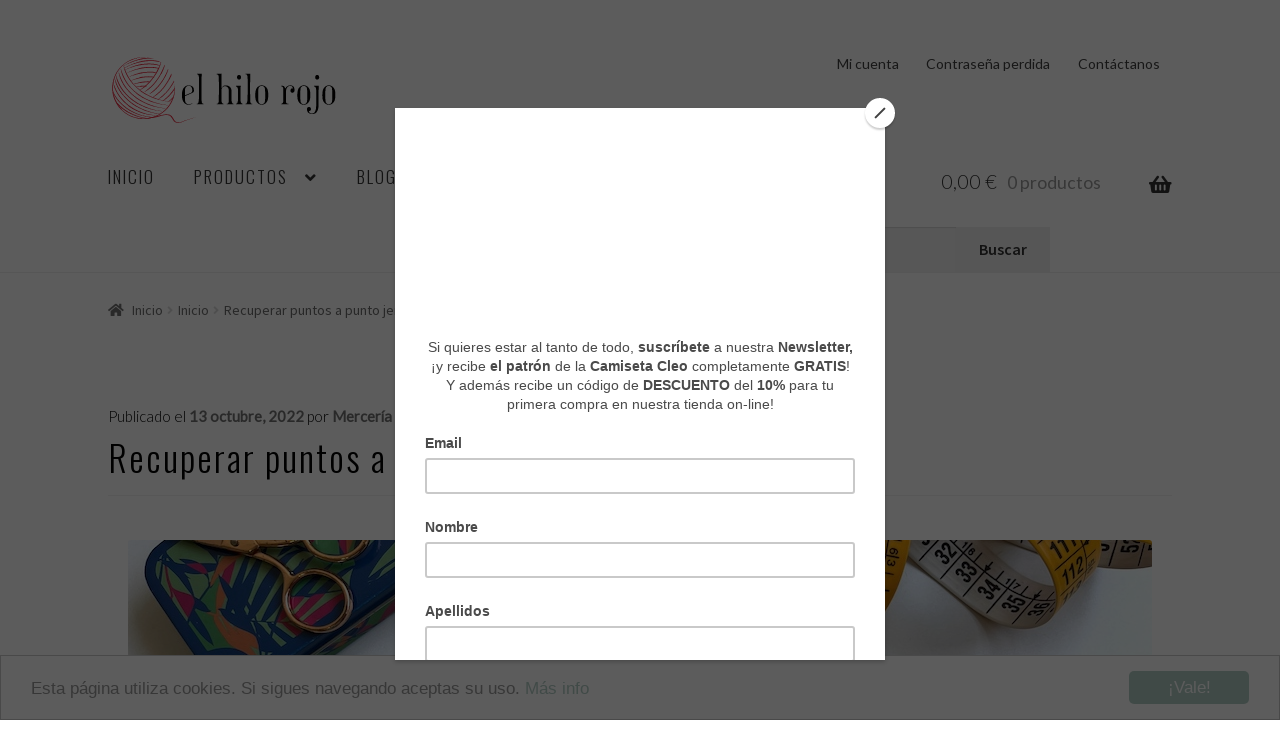

--- FILE ---
content_type: text/html; charset=UTF-8
request_url: https://merceriaelhilorojo.com/recuperar-puntos-a-punto-jersey/
body_size: 45472
content:
<!doctype html>
<html lang="es">
<head>
<meta charset="UTF-8">
<meta name="viewport" content="width=device-width, initial-scale=1">
<link rel="profile" href="http://gmpg.org/xfn/11">
<link rel="pingback" href="https://merceriaelhilorojo.com/xmlrpc.php">

<meta name='robots' content='index, follow, max-image-preview:large, max-snippet:-1, max-video-preview:-1' />

	<!-- This site is optimized with the Yoast SEO plugin v26.7 - https://yoast.com/wordpress/plugins/seo/ -->
	<title>Recuperar puntos a punto jersey - Mercería el hilo rojo Vídeos claros de cómo hacerlo</title>
<link data-rocket-preload as="style" href="https://fonts.googleapis.com/css?family=Source%20Sans%20Pro%3A400%2C300%2C300italic%2C400italic%2C600%2C700%2C900%7CLato%3A300%2Cregular%2C300italic%7COswald%3A300%2Cregular&#038;subset=latin%2Clatin-ext&#038;display=swap" rel="preload">
<link href="https://fonts.googleapis.com/css?family=Source%20Sans%20Pro%3A400%2C300%2C300italic%2C400italic%2C600%2C700%2C900%7CLato%3A300%2Cregular%2C300italic%7COswald%3A300%2Cregular&#038;subset=latin%2Clatin-ext&#038;display=swap" media="print" onload="this.media=&#039;all&#039;" rel="stylesheet">
<noscript data-wpr-hosted-gf-parameters=""><link rel="stylesheet" href="https://fonts.googleapis.com/css?family=Source%20Sans%20Pro%3A400%2C300%2C300italic%2C400italic%2C600%2C700%2C900%7CLato%3A300%2Cregular%2C300italic%7COswald%3A300%2Cregular&#038;subset=latin%2Clatin-ext&#038;display=swap"></noscript>
	<meta name="description" content="Aprende a recuperar puntos en un tejido a punto jersey. Olvídate de tener que deshacerlo todo y arregla el tejido de forma fácil." />
	<link rel="canonical" href="https://merceriaelhilorojo.com/recuperar-puntos-a-punto-jersey/" />
	<meta property="og:locale" content="es_ES" />
	<meta property="og:type" content="article" />
	<meta property="og:title" content="Recuperar puntos a punto jersey - Mercería el hilo rojo Vídeos claros de cómo hacerlo" />
	<meta property="og:description" content="Aprende a recuperar puntos en un tejido a punto jersey. Olvídate de tener que deshacerlo todo y arregla el tejido de forma fácil." />
	<meta property="og:url" content="https://merceriaelhilorojo.com/recuperar-puntos-a-punto-jersey/" />
	<meta property="og:site_name" content="Mercería el hilo rojo" />
	<meta property="article:publisher" content="https://es-es.facebook.com/merceriaelhilorojosevilla" />
	<meta property="article:published_time" content="2022-10-13T09:09:34+00:00" />
	<meta property="article:modified_time" content="2022-10-13T09:09:36+00:00" />
	<meta property="og:image" content="https://merceriaelhilorojo.com/wp-content/uploads/2022/10/IMG_8373.jpg" />
	<meta property="og:image:width" content="1024" />
	<meta property="og:image:height" content="516" />
	<meta property="og:image:type" content="image/jpeg" />
	<meta name="author" content="Mercería el hilo rojo" />
	<meta name="twitter:card" content="summary_large_image" />
	<meta name="twitter:label1" content="Escrito por" />
	<meta name="twitter:data1" content="Mercería el hilo rojo" />
	<meta name="twitter:label2" content="Tiempo de lectura" />
	<meta name="twitter:data2" content="2 minutos" />
	<script type="application/ld+json" class="yoast-schema-graph">{"@context":"https://schema.org","@graph":[{"@type":"Article","@id":"https://merceriaelhilorojo.com/recuperar-puntos-a-punto-jersey/#article","isPartOf":{"@id":"https://merceriaelhilorojo.com/recuperar-puntos-a-punto-jersey/"},"author":{"name":"Mercería el hilo rojo","@id":"https://merceriaelhilorojo.com/#/schema/person/6fc92b746ab38e1c5ce4c79645bde385"},"headline":"Recuperar puntos a punto jersey","datePublished":"2022-10-13T09:09:34+00:00","dateModified":"2022-10-13T09:09:36+00:00","mainEntityOfPage":{"@id":"https://merceriaelhilorojo.com/recuperar-puntos-a-punto-jersey/"},"wordCount":383,"commentCount":15,"publisher":{"@id":"https://merceriaelhilorojo.com/#organization"},"image":{"@id":"https://merceriaelhilorojo.com/recuperar-puntos-a-punto-jersey/#primaryimage"},"thumbnailUrl":"https://merceriaelhilorojo.com/wp-content/uploads/2022/10/IMG_8373.jpg","articleSection":["Inicio"],"inLanguage":"es","potentialAction":[{"@type":"CommentAction","name":"Comment","target":["https://merceriaelhilorojo.com/recuperar-puntos-a-punto-jersey/#respond"]}]},{"@type":"WebPage","@id":"https://merceriaelhilorojo.com/recuperar-puntos-a-punto-jersey/","url":"https://merceriaelhilorojo.com/recuperar-puntos-a-punto-jersey/","name":"Recuperar puntos a punto jersey - Mercería el hilo rojo Vídeos claros de cómo hacerlo","isPartOf":{"@id":"https://merceriaelhilorojo.com/#website"},"primaryImageOfPage":{"@id":"https://merceriaelhilorojo.com/recuperar-puntos-a-punto-jersey/#primaryimage"},"image":{"@id":"https://merceriaelhilorojo.com/recuperar-puntos-a-punto-jersey/#primaryimage"},"thumbnailUrl":"https://merceriaelhilorojo.com/wp-content/uploads/2022/10/IMG_8373.jpg","datePublished":"2022-10-13T09:09:34+00:00","dateModified":"2022-10-13T09:09:36+00:00","description":"Aprende a recuperar puntos en un tejido a punto jersey. Olvídate de tener que deshacerlo todo y arregla el tejido de forma fácil.","breadcrumb":{"@id":"https://merceriaelhilorojo.com/recuperar-puntos-a-punto-jersey/#breadcrumb"},"inLanguage":"es","potentialAction":[{"@type":"ReadAction","target":["https://merceriaelhilorojo.com/recuperar-puntos-a-punto-jersey/"]}]},{"@type":"ImageObject","inLanguage":"es","@id":"https://merceriaelhilorojo.com/recuperar-puntos-a-punto-jersey/#primaryimage","url":"https://merceriaelhilorojo.com/wp-content/uploads/2022/10/IMG_8373.jpg","contentUrl":"https://merceriaelhilorojo.com/wp-content/uploads/2022/10/IMG_8373.jpg","width":1024,"height":516,"caption":"Recuperar puntos a punto jersey"},{"@type":"BreadcrumbList","@id":"https://merceriaelhilorojo.com/recuperar-puntos-a-punto-jersey/#breadcrumb","itemListElement":[{"@type":"ListItem","position":1,"name":"Portada","item":"https://merceriaelhilorojo.com/"},{"@type":"ListItem","position":2,"name":"BLOG","item":"https://merceriaelhilorojo.com/blog/"},{"@type":"ListItem","position":3,"name":"Recuperar puntos a punto jersey"}]},{"@type":"WebSite","@id":"https://merceriaelhilorojo.com/#website","url":"https://merceriaelhilorojo.com/","name":"Mercería el hilo rojo","description":"Tienda de lanas y patrones en Sevilla y venta online ","publisher":{"@id":"https://merceriaelhilorojo.com/#organization"},"potentialAction":[{"@type":"SearchAction","target":{"@type":"EntryPoint","urlTemplate":"https://merceriaelhilorojo.com/?s={search_term_string}"},"query-input":{"@type":"PropertyValueSpecification","valueRequired":true,"valueName":"search_term_string"}}],"inLanguage":"es"},{"@type":"Organization","@id":"https://merceriaelhilorojo.com/#organization","name":"Mercería el hilo rojo patrones","url":"https://merceriaelhilorojo.com/","logo":{"@type":"ImageObject","inLanguage":"es","@id":"https://merceriaelhilorojo.com/#/schema/logo/image/","url":"https://merceriaelhilorojo.com/wp-content/uploads/2019/03/logo-ovillo-rojo-letras-negras-1-1.jpg","contentUrl":"https://merceriaelhilorojo.com/wp-content/uploads/2019/03/logo-ovillo-rojo-letras-negras-1-1.jpg","width":800,"height":329,"caption":"Mercería el hilo rojo patrones"},"image":{"@id":"https://merceriaelhilorojo.com/#/schema/logo/image/"},"sameAs":["https://es-es.facebook.com/merceriaelhilorojosevilla","https://www.instagram.com/merceriaelhilorojo/","https://www.pinterest.es/elhilorojo/","https://www.youtube.com/channel/UC4y6iRRBEs_smfnYV-PIAIA?view_as=subscriber"]},{"@type":"Person","@id":"https://merceriaelhilorojo.com/#/schema/person/6fc92b746ab38e1c5ce4c79645bde385","name":"Mercería el hilo rojo","url":"https://merceriaelhilorojo.com/author/teresasalvador/"}]}</script>
	<!-- / Yoast SEO plugin. -->


<link rel='dns-prefetch' href='//fonts.googleapis.com' />
<link href='https://fonts.gstatic.com' crossorigin rel='preconnect' />
<link rel="alternate" type="application/rss+xml" title="Mercería el hilo rojo &raquo; Feed" href="https://merceriaelhilorojo.com/feed/" />
<link rel="alternate" type="application/rss+xml" title="Mercería el hilo rojo &raquo; Feed de los comentarios" href="https://merceriaelhilorojo.com/comments/feed/" />
<link rel="alternate" type="application/rss+xml" title="Mercería el hilo rojo &raquo; Comentario Recuperar puntos a punto jersey del feed" href="https://merceriaelhilorojo.com/recuperar-puntos-a-punto-jersey/feed/" />
<link rel="alternate" title="oEmbed (JSON)" type="application/json+oembed" href="https://merceriaelhilorojo.com/wp-json/oembed/1.0/embed?url=https%3A%2F%2Fmerceriaelhilorojo.com%2Frecuperar-puntos-a-punto-jersey%2F" />
<link rel="alternate" title="oEmbed (XML)" type="text/xml+oembed" href="https://merceriaelhilorojo.com/wp-json/oembed/1.0/embed?url=https%3A%2F%2Fmerceriaelhilorojo.com%2Frecuperar-puntos-a-punto-jersey%2F&#038;format=xml" />
<style id='wp-img-auto-sizes-contain-inline-css'>
img:is([sizes=auto i],[sizes^="auto," i]){contain-intrinsic-size:3000px 1500px}
/*# sourceURL=wp-img-auto-sizes-contain-inline-css */
</style>
<link data-minify="1" rel='stylesheet' id='dashicons-css' href='https://merceriaelhilorojo.com/wp-content/cache/min/1/wp-includes/css/dashicons.min.css?ver=1768592811' media='all' />
<style id='dashicons-inline-css'>
[data-font="Dashicons"]:before {font-family: 'Dashicons' !important;content: attr(data-icon) !important;speak: none !important;font-weight: normal !important;font-variant: normal !important;text-transform: none !important;line-height: 1 !important;font-style: normal !important;-webkit-font-smoothing: antialiased !important;-moz-osx-font-smoothing: grayscale !important;}
/*# sourceURL=dashicons-inline-css */
</style>
<link data-minify="1" rel='stylesheet' id='genericons-css' href='https://merceriaelhilorojo.com/wp-content/cache/min/1/wp-content/plugins/menu-icons/vendor/codeinwp/icon-picker/css/types/genericons.min.css?ver=1768592811' media='all' />
<link rel='stylesheet' id='menu-icons-extra-css' href='https://merceriaelhilorojo.com/wp-content/plugins/menu-icons/css/extra.min.css?ver=0.13.20' media='all' />
<style id='wp-emoji-styles-inline-css'>

	img.wp-smiley, img.emoji {
		display: inline !important;
		border: none !important;
		box-shadow: none !important;
		height: 1em !important;
		width: 1em !important;
		margin: 0 0.07em !important;
		vertical-align: -0.1em !important;
		background: none !important;
		padding: 0 !important;
	}
/*# sourceURL=wp-emoji-styles-inline-css */
</style>
<style id='classic-theme-styles-inline-css'>
/*! This file is auto-generated */
.wp-block-button__link{color:#fff;background-color:#32373c;border-radius:9999px;box-shadow:none;text-decoration:none;padding:calc(.667em + 2px) calc(1.333em + 2px);font-size:1.125em}.wp-block-file__button{background:#32373c;color:#fff;text-decoration:none}
/*# sourceURL=/wp-includes/css/classic-themes.min.css */
</style>
<style id='fpf-template-selector-style-inline-css'>
.wp-block-fpf-template-selector{max-width:100%!important;width:100%}.wp-block-fpf-template-selector .form-row .input-text,.wp-block-fpf-template-selector .form-row select{background-color:#fff;border:1px solid rgba(32,7,7,.8);border-radius:4px;box-sizing:border-box;color:#000;display:block;font-family:inherit;font-size:.875rem;font-weight:400;height:auto;letter-spacing:normal;line-height:normal;margin:0;padding:.9rem 1.1rem;width:100%}.wp-block-fpf-template-selector .form-row label{display:block;line-height:2;margin-bottom:.7em}.wp-block-fpf-template-selector .form-row select{-webkit-appearance:none;-moz-appearance:none;appearance:none;background-image:url([data-uri]);background-position:calc(100% - 1.1rem) 50%;background-repeat:no-repeat;background-size:16px;cursor:pointer;padding-right:3em}

/*# sourceURL=https://merceriaelhilorojo.com/wp-content/plugins/flexible-product-fields/build/fpf-template-selector/style-index.css */
</style>
<link data-minify="1" rel='stylesheet' id='yith-wcan-shortcodes-css' href='https://merceriaelhilorojo.com/wp-content/cache/min/1/wp-content/plugins/yith-woocommerce-ajax-navigation/assets/css/shortcodes.css?ver=1768592811' media='all' />
<style id='yith-wcan-shortcodes-inline-css'>
:root{
	--yith-wcan-filters_colors_titles: #434343;
	--yith-wcan-filters_colors_background: #FFFFFF;
	--yith-wcan-filters_colors_accent: #A7144C;
	--yith-wcan-filters_colors_accent_r: 167;
	--yith-wcan-filters_colors_accent_g: 20;
	--yith-wcan-filters_colors_accent_b: 76;
	--yith-wcan-color_swatches_border_radius: 100%;
	--yith-wcan-color_swatches_size: 30px;
	--yith-wcan-labels_style_background: #FFFFFF;
	--yith-wcan-labels_style_background_hover: #A7144C;
	--yith-wcan-labels_style_background_active: #A7144C;
	--yith-wcan-labels_style_text: #434343;
	--yith-wcan-labels_style_text_hover: #FFFFFF;
	--yith-wcan-labels_style_text_active: #FFFFFF;
	--yith-wcan-anchors_style_text: #434343;
	--yith-wcan-anchors_style_text_hover: #A7144C;
	--yith-wcan-anchors_style_text_active: #A7144C;
}
/*# sourceURL=yith-wcan-shortcodes-inline-css */
</style>
<link data-minify="1" rel='stylesheet' id='sensei-theme-blocks-css' href='https://merceriaelhilorojo.com/wp-content/cache/min/1/wp-content/plugins/sensei-lms/assets/dist/css/sensei-theme-blocks.css?ver=1768592811' media='all' />
<link data-minify="1" rel='stylesheet' id='sensei-sidebar-mobile-menu-css' href='https://merceriaelhilorojo.com/wp-content/cache/min/1/wp-content/plugins/sensei-lms/assets/dist/css/sensei-course-theme/sidebar-mobile-menu.css?ver=1768592811' media='all' />
<link data-minify="1" rel='stylesheet' id='storefront-gutenberg-blocks-css' href='https://merceriaelhilorojo.com/wp-content/cache/min/1/wp-content/themes/storefront/assets/css/base/gutenberg-blocks.css?ver=1768592811' media='all' />
<style id='storefront-gutenberg-blocks-inline-css'>

				.wp-block-button__link:not(.has-text-color) {
					color: #333333;
				}

				.wp-block-button__link:not(.has-text-color):hover,
				.wp-block-button__link:not(.has-text-color):focus,
				.wp-block-button__link:not(.has-text-color):active {
					color: #333333;
				}

				.wp-block-button__link:not(.has-background) {
					background-color: #eeeeee;
				}

				.wp-block-button__link:not(.has-background):hover,
				.wp-block-button__link:not(.has-background):focus,
				.wp-block-button__link:not(.has-background):active {
					border-color: #d5d5d5;
					background-color: #d5d5d5;
				}

				.wc-block-grid__products .wc-block-grid__product .wp-block-button__link {
					background-color: #eeeeee;
					border-color: #eeeeee;
					color: #333333;
				}

				.wp-block-quote footer,
				.wp-block-quote cite,
				.wp-block-quote__citation {
					color: #6d6d6d;
				}

				.wp-block-pullquote cite,
				.wp-block-pullquote footer,
				.wp-block-pullquote__citation {
					color: #6d6d6d;
				}

				.wp-block-image figcaption {
					color: #6d6d6d;
				}

				.wp-block-separator.is-style-dots::before {
					color: #333333;
				}

				.wp-block-file a.wp-block-file__button {
					color: #333333;
					background-color: #eeeeee;
					border-color: #eeeeee;
				}

				.wp-block-file a.wp-block-file__button:hover,
				.wp-block-file a.wp-block-file__button:focus,
				.wp-block-file a.wp-block-file__button:active {
					color: #333333;
					background-color: #d5d5d5;
				}

				.wp-block-code,
				.wp-block-preformatted pre {
					color: #6d6d6d;
				}

				.wp-block-table:not( .has-background ):not( .is-style-stripes ) tbody tr:nth-child(2n) td {
					background-color: #fdfdfd;
				}

				.wp-block-cover .wp-block-cover__inner-container h1:not(.has-text-color),
				.wp-block-cover .wp-block-cover__inner-container h2:not(.has-text-color),
				.wp-block-cover .wp-block-cover__inner-container h3:not(.has-text-color),
				.wp-block-cover .wp-block-cover__inner-container h4:not(.has-text-color),
				.wp-block-cover .wp-block-cover__inner-container h5:not(.has-text-color),
				.wp-block-cover .wp-block-cover__inner-container h6:not(.has-text-color) {
					color: #61a6ab;
				}

				div.wc-block-components-price-slider__range-input-progress,
				.rtl .wc-block-components-price-slider__range-input-progress {
					--range-color: #61a6ab;
				}

				/* Target only IE11 */
				@media all and (-ms-high-contrast: none), (-ms-high-contrast: active) {
					.wc-block-components-price-slider__range-input-progress {
						background: #61a6ab;
					}
				}

				.wc-block-components-button:not(.is-link) {
					background-color: #000000;
					color: #ffffff;
				}

				.wc-block-components-button:not(.is-link):hover,
				.wc-block-components-button:not(.is-link):focus,
				.wc-block-components-button:not(.is-link):active {
					background-color: #000000;
					color: #ffffff;
				}

				.wc-block-components-button:not(.is-link):disabled {
					background-color: #000000;
					color: #ffffff;
				}

				.wc-block-cart__submit-container {
					background-color: #ffffff;
				}

				.wc-block-cart__submit-container::before {
					color: rgba(220,220,220,0.5);
				}

				.wc-block-components-order-summary-item__quantity {
					background-color: #ffffff;
					border-color: #6d6d6d;
					box-shadow: 0 0 0 2px #ffffff;
					color: #6d6d6d;
				}
			
/*# sourceURL=storefront-gutenberg-blocks-inline-css */
</style>
<link data-minify="1" rel='stylesheet' id='cr-frontend-css-css' href='https://merceriaelhilorojo.com/wp-content/cache/min/1/wp-content/plugins/customer-reviews-woocommerce/css/frontend.css?ver=1768592811' media='all' />
<link data-minify="1" rel='stylesheet' id='cr-badges-css-css' href='https://merceriaelhilorojo.com/wp-content/cache/min/1/wp-content/plugins/customer-reviews-woocommerce/css/badges.css?ver=1768592811' media='all' />
<style id='global-styles-inline-css'>
:root{--wp--preset--aspect-ratio--square: 1;--wp--preset--aspect-ratio--4-3: 4/3;--wp--preset--aspect-ratio--3-4: 3/4;--wp--preset--aspect-ratio--3-2: 3/2;--wp--preset--aspect-ratio--2-3: 2/3;--wp--preset--aspect-ratio--16-9: 16/9;--wp--preset--aspect-ratio--9-16: 9/16;--wp--preset--color--black: #000000;--wp--preset--color--cyan-bluish-gray: #abb8c3;--wp--preset--color--white: #ffffff;--wp--preset--color--pale-pink: #f78da7;--wp--preset--color--vivid-red: #cf2e2e;--wp--preset--color--luminous-vivid-orange: #ff6900;--wp--preset--color--luminous-vivid-amber: #fcb900;--wp--preset--color--light-green-cyan: #7bdcb5;--wp--preset--color--vivid-green-cyan: #00d084;--wp--preset--color--pale-cyan-blue: #8ed1fc;--wp--preset--color--vivid-cyan-blue: #0693e3;--wp--preset--color--vivid-purple: #9b51e0;--wp--preset--gradient--vivid-cyan-blue-to-vivid-purple: linear-gradient(135deg,rgb(6,147,227) 0%,rgb(155,81,224) 100%);--wp--preset--gradient--light-green-cyan-to-vivid-green-cyan: linear-gradient(135deg,rgb(122,220,180) 0%,rgb(0,208,130) 100%);--wp--preset--gradient--luminous-vivid-amber-to-luminous-vivid-orange: linear-gradient(135deg,rgb(252,185,0) 0%,rgb(255,105,0) 100%);--wp--preset--gradient--luminous-vivid-orange-to-vivid-red: linear-gradient(135deg,rgb(255,105,0) 0%,rgb(207,46,46) 100%);--wp--preset--gradient--very-light-gray-to-cyan-bluish-gray: linear-gradient(135deg,rgb(238,238,238) 0%,rgb(169,184,195) 100%);--wp--preset--gradient--cool-to-warm-spectrum: linear-gradient(135deg,rgb(74,234,220) 0%,rgb(151,120,209) 20%,rgb(207,42,186) 40%,rgb(238,44,130) 60%,rgb(251,105,98) 80%,rgb(254,248,76) 100%);--wp--preset--gradient--blush-light-purple: linear-gradient(135deg,rgb(255,206,236) 0%,rgb(152,150,240) 100%);--wp--preset--gradient--blush-bordeaux: linear-gradient(135deg,rgb(254,205,165) 0%,rgb(254,45,45) 50%,rgb(107,0,62) 100%);--wp--preset--gradient--luminous-dusk: linear-gradient(135deg,rgb(255,203,112) 0%,rgb(199,81,192) 50%,rgb(65,88,208) 100%);--wp--preset--gradient--pale-ocean: linear-gradient(135deg,rgb(255,245,203) 0%,rgb(182,227,212) 50%,rgb(51,167,181) 100%);--wp--preset--gradient--electric-grass: linear-gradient(135deg,rgb(202,248,128) 0%,rgb(113,206,126) 100%);--wp--preset--gradient--midnight: linear-gradient(135deg,rgb(2,3,129) 0%,rgb(40,116,252) 100%);--wp--preset--font-size--small: 14px;--wp--preset--font-size--medium: 23px;--wp--preset--font-size--large: 26px;--wp--preset--font-size--x-large: 42px;--wp--preset--font-size--normal: 16px;--wp--preset--font-size--huge: 37px;--wp--preset--spacing--20: 0.44rem;--wp--preset--spacing--30: 0.67rem;--wp--preset--spacing--40: 1rem;--wp--preset--spacing--50: 1.5rem;--wp--preset--spacing--60: 2.25rem;--wp--preset--spacing--70: 3.38rem;--wp--preset--spacing--80: 5.06rem;--wp--preset--shadow--natural: 6px 6px 9px rgba(0, 0, 0, 0.2);--wp--preset--shadow--deep: 12px 12px 50px rgba(0, 0, 0, 0.4);--wp--preset--shadow--sharp: 6px 6px 0px rgba(0, 0, 0, 0.2);--wp--preset--shadow--outlined: 6px 6px 0px -3px rgb(255, 255, 255), 6px 6px rgb(0, 0, 0);--wp--preset--shadow--crisp: 6px 6px 0px rgb(0, 0, 0);}:root :where(.is-layout-flow) > :first-child{margin-block-start: 0;}:root :where(.is-layout-flow) > :last-child{margin-block-end: 0;}:root :where(.is-layout-flow) > *{margin-block-start: 24px;margin-block-end: 0;}:root :where(.is-layout-constrained) > :first-child{margin-block-start: 0;}:root :where(.is-layout-constrained) > :last-child{margin-block-end: 0;}:root :where(.is-layout-constrained) > *{margin-block-start: 24px;margin-block-end: 0;}:root :where(.is-layout-flex){gap: 24px;}:root :where(.is-layout-grid){gap: 24px;}body .is-layout-flex{display: flex;}.is-layout-flex{flex-wrap: wrap;align-items: center;}.is-layout-flex > :is(*, div){margin: 0;}body .is-layout-grid{display: grid;}.is-layout-grid > :is(*, div){margin: 0;}.has-black-color{color: var(--wp--preset--color--black) !important;}.has-cyan-bluish-gray-color{color: var(--wp--preset--color--cyan-bluish-gray) !important;}.has-white-color{color: var(--wp--preset--color--white) !important;}.has-pale-pink-color{color: var(--wp--preset--color--pale-pink) !important;}.has-vivid-red-color{color: var(--wp--preset--color--vivid-red) !important;}.has-luminous-vivid-orange-color{color: var(--wp--preset--color--luminous-vivid-orange) !important;}.has-luminous-vivid-amber-color{color: var(--wp--preset--color--luminous-vivid-amber) !important;}.has-light-green-cyan-color{color: var(--wp--preset--color--light-green-cyan) !important;}.has-vivid-green-cyan-color{color: var(--wp--preset--color--vivid-green-cyan) !important;}.has-pale-cyan-blue-color{color: var(--wp--preset--color--pale-cyan-blue) !important;}.has-vivid-cyan-blue-color{color: var(--wp--preset--color--vivid-cyan-blue) !important;}.has-vivid-purple-color{color: var(--wp--preset--color--vivid-purple) !important;}.has-black-background-color{background-color: var(--wp--preset--color--black) !important;}.has-cyan-bluish-gray-background-color{background-color: var(--wp--preset--color--cyan-bluish-gray) !important;}.has-white-background-color{background-color: var(--wp--preset--color--white) !important;}.has-pale-pink-background-color{background-color: var(--wp--preset--color--pale-pink) !important;}.has-vivid-red-background-color{background-color: var(--wp--preset--color--vivid-red) !important;}.has-luminous-vivid-orange-background-color{background-color: var(--wp--preset--color--luminous-vivid-orange) !important;}.has-luminous-vivid-amber-background-color{background-color: var(--wp--preset--color--luminous-vivid-amber) !important;}.has-light-green-cyan-background-color{background-color: var(--wp--preset--color--light-green-cyan) !important;}.has-vivid-green-cyan-background-color{background-color: var(--wp--preset--color--vivid-green-cyan) !important;}.has-pale-cyan-blue-background-color{background-color: var(--wp--preset--color--pale-cyan-blue) !important;}.has-vivid-cyan-blue-background-color{background-color: var(--wp--preset--color--vivid-cyan-blue) !important;}.has-vivid-purple-background-color{background-color: var(--wp--preset--color--vivid-purple) !important;}.has-black-border-color{border-color: var(--wp--preset--color--black) !important;}.has-cyan-bluish-gray-border-color{border-color: var(--wp--preset--color--cyan-bluish-gray) !important;}.has-white-border-color{border-color: var(--wp--preset--color--white) !important;}.has-pale-pink-border-color{border-color: var(--wp--preset--color--pale-pink) !important;}.has-vivid-red-border-color{border-color: var(--wp--preset--color--vivid-red) !important;}.has-luminous-vivid-orange-border-color{border-color: var(--wp--preset--color--luminous-vivid-orange) !important;}.has-luminous-vivid-amber-border-color{border-color: var(--wp--preset--color--luminous-vivid-amber) !important;}.has-light-green-cyan-border-color{border-color: var(--wp--preset--color--light-green-cyan) !important;}.has-vivid-green-cyan-border-color{border-color: var(--wp--preset--color--vivid-green-cyan) !important;}.has-pale-cyan-blue-border-color{border-color: var(--wp--preset--color--pale-cyan-blue) !important;}.has-vivid-cyan-blue-border-color{border-color: var(--wp--preset--color--vivid-cyan-blue) !important;}.has-vivid-purple-border-color{border-color: var(--wp--preset--color--vivid-purple) !important;}.has-vivid-cyan-blue-to-vivid-purple-gradient-background{background: var(--wp--preset--gradient--vivid-cyan-blue-to-vivid-purple) !important;}.has-light-green-cyan-to-vivid-green-cyan-gradient-background{background: var(--wp--preset--gradient--light-green-cyan-to-vivid-green-cyan) !important;}.has-luminous-vivid-amber-to-luminous-vivid-orange-gradient-background{background: var(--wp--preset--gradient--luminous-vivid-amber-to-luminous-vivid-orange) !important;}.has-luminous-vivid-orange-to-vivid-red-gradient-background{background: var(--wp--preset--gradient--luminous-vivid-orange-to-vivid-red) !important;}.has-very-light-gray-to-cyan-bluish-gray-gradient-background{background: var(--wp--preset--gradient--very-light-gray-to-cyan-bluish-gray) !important;}.has-cool-to-warm-spectrum-gradient-background{background: var(--wp--preset--gradient--cool-to-warm-spectrum) !important;}.has-blush-light-purple-gradient-background{background: var(--wp--preset--gradient--blush-light-purple) !important;}.has-blush-bordeaux-gradient-background{background: var(--wp--preset--gradient--blush-bordeaux) !important;}.has-luminous-dusk-gradient-background{background: var(--wp--preset--gradient--luminous-dusk) !important;}.has-pale-ocean-gradient-background{background: var(--wp--preset--gradient--pale-ocean) !important;}.has-electric-grass-gradient-background{background: var(--wp--preset--gradient--electric-grass) !important;}.has-midnight-gradient-background{background: var(--wp--preset--gradient--midnight) !important;}.has-small-font-size{font-size: var(--wp--preset--font-size--small) !important;}.has-medium-font-size{font-size: var(--wp--preset--font-size--medium) !important;}.has-large-font-size{font-size: var(--wp--preset--font-size--large) !important;}.has-x-large-font-size{font-size: var(--wp--preset--font-size--x-large) !important;}
:root :where(.wp-block-pullquote){font-size: 1.5em;line-height: 1.6;}
/*# sourceURL=global-styles-inline-css */
</style>
<link data-minify="1" rel='stylesheet' id='module-frontend-css' href='https://merceriaelhilorojo.com/wp-content/cache/min/1/wp-content/plugins/sensei-lms/assets/dist/css/modules-frontend.css?ver=1768592811' media='all' />
<link data-minify="1" rel='stylesheet' id='pages-frontend-css' href='https://merceriaelhilorojo.com/wp-content/cache/min/1/wp-content/plugins/sensei-lms/assets/dist/css/pages-frontend.css?ver=1768592811' media='all' />
<link data-minify="1" rel='stylesheet' id='sensei-frontend-css' href='https://merceriaelhilorojo.com/wp-content/cache/min/1/wp-content/plugins/sensei-lms/assets/dist/css/frontend.css?ver=1768592811' media='screen' />
<link data-minify="1" rel='stylesheet' id='widgetopts-styles-css' href='https://merceriaelhilorojo.com/wp-content/cache/min/1/wp-content/plugins/widget-options/assets/css/widget-options.css?ver=1768592811' media='all' />
<style id='woocommerce-inline-inline-css'>
.woocommerce form .form-row .required { visibility: visible; }
/*# sourceURL=woocommerce-inline-inline-css */
</style>
<link rel='stylesheet' id='woo-variation-swatches-css' href='https://merceriaelhilorojo.com/wp-content/plugins/woo-variation-swatches/assets/css/frontend.min.css?ver=1763967929' media='all' />
<style id='woo-variation-swatches-inline-css'>
:root {
--wvs-tick:url("data:image/svg+xml;utf8,%3Csvg filter='drop-shadow(0px 0px 2px rgb(0 0 0 / .8))' xmlns='http://www.w3.org/2000/svg'  viewBox='0 0 30 30'%3E%3Cpath fill='none' stroke='%23ffffff' stroke-linecap='round' stroke-linejoin='round' stroke-width='4' d='M4 16L11 23 27 7'/%3E%3C/svg%3E");

--wvs-cross:url("data:image/svg+xml;utf8,%3Csvg filter='drop-shadow(0px 0px 5px rgb(255 255 255 / .6))' xmlns='http://www.w3.org/2000/svg' width='72px' height='72px' viewBox='0 0 24 24'%3E%3Cpath fill='none' stroke='%23ff0000' stroke-linecap='round' stroke-width='0.6' d='M5 5L19 19M19 5L5 19'/%3E%3C/svg%3E");
--wvs-single-product-item-width:60px;
--wvs-single-product-item-height:60px;
--wvs-single-product-item-font-size:16px}
/*# sourceURL=woo-variation-swatches-inline-css */
</style>
<link data-minify="1" rel='stylesheet' id='wooco-frontend-css' href='https://merceriaelhilorojo.com/wp-content/cache/min/1/wp-content/plugins/wpc-composite-products-premium/assets/css/frontend.css?ver=1768592811' media='all' />
<link data-minify="1" rel='stylesheet' id='chld_thm_cfg_parent-css' href='https://merceriaelhilorojo.com/wp-content/cache/min/1/wp-content/themes/storefront/style.css?ver=1768592811' media='all' />
<link data-minify="1" rel='stylesheet' id='storefront-style-css' href='https://merceriaelhilorojo.com/wp-content/cache/min/1/wp-content/themes/storefront/style.css?ver=1768592811' media='all' />
<style id='storefront-style-inline-css'>

			.main-navigation ul li a,
			.site-title a,
			ul.menu li a,
			.site-branding h1 a,
			button.menu-toggle,
			button.menu-toggle:hover,
			.handheld-navigation .dropdown-toggle {
				color: #333333;
			}

			button.menu-toggle,
			button.menu-toggle:hover {
				border-color: #333333;
			}

			.main-navigation ul li a:hover,
			.main-navigation ul li:hover > a,
			.site-title a:hover,
			.site-header ul.menu li.current-menu-item > a {
				color: #747474;
			}

			table:not( .has-background ) th {
				background-color: #f8f8f8;
			}

			table:not( .has-background ) tbody td {
				background-color: #fdfdfd;
			}

			table:not( .has-background ) tbody tr:nth-child(2n) td,
			fieldset,
			fieldset legend {
				background-color: #fbfbfb;
			}

			.site-header,
			.secondary-navigation ul ul,
			.main-navigation ul.menu > li.menu-item-has-children:after,
			.secondary-navigation ul.menu ul,
			.storefront-handheld-footer-bar,
			.storefront-handheld-footer-bar ul li > a,
			.storefront-handheld-footer-bar ul li.search .site-search,
			button.menu-toggle,
			button.menu-toggle:hover {
				background-color: #ffffff;
			}

			p.site-description,
			.site-header,
			.storefront-handheld-footer-bar {
				color: #404040;
			}

			button.menu-toggle:after,
			button.menu-toggle:before,
			button.menu-toggle span:before {
				background-color: #333333;
			}

			h1, h2, h3, h4, h5, h6, .wc-block-grid__product-title {
				color: #333333;
			}

			.widget h1 {
				border-bottom-color: #333333;
			}

			body,
			.secondary-navigation a {
				color: #6d6d6d;
			}

			.widget-area .widget a,
			.hentry .entry-header .posted-on a,
			.hentry .entry-header .post-author a,
			.hentry .entry-header .post-comments a,
			.hentry .entry-header .byline a {
				color: #727272;
			}

			a {
				color: #61a6ab;
			}

			a:focus,
			button:focus,
			.button.alt:focus,
			input:focus,
			textarea:focus,
			input[type="button"]:focus,
			input[type="reset"]:focus,
			input[type="submit"]:focus,
			input[type="email"]:focus,
			input[type="tel"]:focus,
			input[type="url"]:focus,
			input[type="password"]:focus,
			input[type="search"]:focus {
				outline-color: #61a6ab;
			}

			button, input[type="button"], input[type="reset"], input[type="submit"], .button, .widget a.button {
				background-color: #eeeeee;
				border-color: #eeeeee;
				color: #333333;
			}

			button:hover, input[type="button"]:hover, input[type="reset"]:hover, input[type="submit"]:hover, .button:hover, .widget a.button:hover {
				background-color: #d5d5d5;
				border-color: #d5d5d5;
				color: #333333;
			}

			button.alt, input[type="button"].alt, input[type="reset"].alt, input[type="submit"].alt, .button.alt, .widget-area .widget a.button.alt {
				background-color: #000000;
				border-color: #000000;
				color: #ffffff;
			}

			button.alt:hover, input[type="button"].alt:hover, input[type="reset"].alt:hover, input[type="submit"].alt:hover, .button.alt:hover, .widget-area .widget a.button.alt:hover {
				background-color: #000000;
				border-color: #000000;
				color: #ffffff;
			}

			.pagination .page-numbers li .page-numbers.current {
				background-color: #e6e6e6;
				color: #636363;
			}

			#comments .comment-list .comment-content .comment-text {
				background-color: #f8f8f8;
			}

			.site-footer {
				background-color: #c2d8d1;
				color: #000000;
			}

			.site-footer a:not(.button):not(.components-button) {
				color: #000000;
			}

			.site-footer .storefront-handheld-footer-bar a:not(.button):not(.components-button) {
				color: #333333;
			}

			.site-footer h1, .site-footer h2, .site-footer h3, .site-footer h4, .site-footer h5, .site-footer h6, .site-footer .widget .widget-title, .site-footer .widget .widgettitle {
				color: #000000;
			}

			.page-template-template-homepage.has-post-thumbnail .type-page.has-post-thumbnail .entry-title {
				color: #61a6ab;
			}

			.page-template-template-homepage.has-post-thumbnail .type-page.has-post-thumbnail .entry-content {
				color: #000000;
			}

			@media screen and ( min-width: 768px ) {
				.secondary-navigation ul.menu a:hover {
					color: #595959;
				}

				.secondary-navigation ul.menu a {
					color: #404040;
				}

				.main-navigation ul.menu ul.sub-menu,
				.main-navigation ul.nav-menu ul.children {
					background-color: #f0f0f0;
				}

				.site-header {
					border-bottom-color: #f0f0f0;
				}
			}

				.sp-fixed-width .site {
					background-color:#ffffff;
				}
			

				.checkout-slides .sp-checkout-control-nav li a:after {
					background-color:#ffffff;
					border: 4px solid #d7d7d7;
				}

				.checkout-slides .sp-checkout-control-nav li:nth-child(2) a.flex-active:after {
					border: 4px solid #d7d7d7;
				}

				.checkout-slides .sp-checkout-control-nav li a:before,
				.checkout-slides .sp-checkout-control-nav li:nth-child(2) a.flex-active:before  {
					background-color:#d7d7d7;
				}

				.checkout-slides .sp-checkout-control-nav li:nth-child(2) a:before {
					background-color:#ebebeb;
				}

				.checkout-slides .sp-checkout-control-nav li:nth-child(2) a:after {
					border: 4px solid #ebebeb;
				}
			
/*# sourceURL=storefront-style-inline-css */
</style>
<link data-minify="1" rel='stylesheet' id='storefront-icons-css' href='https://merceriaelhilorojo.com/wp-content/cache/min/1/wp-content/themes/storefront/assets/css/base/icons.css?ver=1768592811' media='all' />


<link rel='stylesheet' id='photoswipe-css' href='https://merceriaelhilorojo.com/wp-content/plugins/woocommerce/assets/css/photoswipe/photoswipe.min.css?ver=10.4.3' media='all' />
<link rel='stylesheet' id='photoswipe-default-skin-css' href='https://merceriaelhilorojo.com/wp-content/plugins/woocommerce/assets/css/photoswipe/default-skin/default-skin.min.css?ver=10.4.3' media='all' />
<link data-minify="1" rel='stylesheet' id='sbc-styles-css' href='https://merceriaelhilorojo.com/wp-content/cache/min/1/wp-content/plugins/storefront-blog-customiser/assets/css/style.css?ver=1768592811' media='all' />
<link data-minify="1" rel='stylesheet' id='swc-styles-css' href='https://merceriaelhilorojo.com/wp-content/cache/min/1/wp-content/plugins/storefront-woocommerce-customiser/assets/css/style.css?ver=1768592811' media='all' />
<link data-minify="1" rel='stylesheet' id='storefront-woocommerce-style-css' href='https://merceriaelhilorojo.com/wp-content/cache/min/1/wp-content/themes/storefront/assets/css/woocommerce/woocommerce.css?ver=1768592811' media='all' />
<style id='storefront-woocommerce-style-inline-css'>
@font-face {
				font-family: star;
				src: url(https://merceriaelhilorojo.com/wp-content/plugins/woocommerce/assets/fonts/star.eot);
				src:
					url(https://merceriaelhilorojo.com/wp-content/plugins/woocommerce/assets/fonts/star.eot?#iefix) format("embedded-opentype"),
					url(https://merceriaelhilorojo.com/wp-content/plugins/woocommerce/assets/fonts/star.woff) format("woff"),
					url(https://merceriaelhilorojo.com/wp-content/plugins/woocommerce/assets/fonts/star.ttf) format("truetype"),
					url(https://merceriaelhilorojo.com/wp-content/plugins/woocommerce/assets/fonts/star.svg#star) format("svg");
				font-weight: 400;
				font-style: normal;
			}
			@font-face {
				font-family: WooCommerce;
				src: url(https://merceriaelhilorojo.com/wp-content/plugins/woocommerce/assets/fonts/WooCommerce.eot);
				src:
					url(https://merceriaelhilorojo.com/wp-content/plugins/woocommerce/assets/fonts/WooCommerce.eot?#iefix) format("embedded-opentype"),
					url(https://merceriaelhilorojo.com/wp-content/plugins/woocommerce/assets/fonts/WooCommerce.woff) format("woff"),
					url(https://merceriaelhilorojo.com/wp-content/plugins/woocommerce/assets/fonts/WooCommerce.ttf) format("truetype"),
					url(https://merceriaelhilorojo.com/wp-content/plugins/woocommerce/assets/fonts/WooCommerce.svg#WooCommerce) format("svg");
				font-weight: 400;
				font-style: normal;
			}

			a.cart-contents,
			.site-header-cart .widget_shopping_cart a {
				color: #333333;
			}

			a.cart-contents:hover,
			.site-header-cart .widget_shopping_cart a:hover,
			.site-header-cart:hover > li > a {
				color: #747474;
			}

			table.cart td.product-remove,
			table.cart td.actions {
				border-top-color: #ffffff;
			}

			.storefront-handheld-footer-bar ul li.cart .count {
				background-color: #333333;
				color: #ffffff;
				border-color: #ffffff;
			}

			.woocommerce-tabs ul.tabs li.active a,
			ul.products li.product .price,
			.onsale,
			.wc-block-grid__product-onsale,
			.widget_search form:before,
			.widget_product_search form:before {
				color: #6d6d6d;
			}

			.woocommerce-breadcrumb a,
			a.woocommerce-review-link,
			.product_meta a {
				color: #727272;
			}

			.wc-block-grid__product-onsale,
			.onsale {
				border-color: #6d6d6d;
			}

			.star-rating span:before,
			.quantity .plus, .quantity .minus,
			p.stars a:hover:after,
			p.stars a:after,
			.star-rating span:before,
			#payment .payment_methods li input[type=radio]:first-child:checked+label:before {
				color: #61a6ab;
			}

			.widget_price_filter .ui-slider .ui-slider-range,
			.widget_price_filter .ui-slider .ui-slider-handle {
				background-color: #61a6ab;
			}

			.order_details {
				background-color: #f8f8f8;
			}

			.order_details > li {
				border-bottom: 1px dotted #e3e3e3;
			}

			.order_details:before,
			.order_details:after {
				background: -webkit-linear-gradient(transparent 0,transparent 0),-webkit-linear-gradient(135deg,#f8f8f8 33.33%,transparent 33.33%),-webkit-linear-gradient(45deg,#f8f8f8 33.33%,transparent 33.33%)
			}

			#order_review {
				background-color: #ffffff;
			}

			#payment .payment_methods > li .payment_box,
			#payment .place-order {
				background-color: #fafafa;
			}

			#payment .payment_methods > li:not(.woocommerce-notice) {
				background-color: #f5f5f5;
			}

			#payment .payment_methods > li:not(.woocommerce-notice):hover {
				background-color: #f0f0f0;
			}

			.woocommerce-pagination .page-numbers li .page-numbers.current {
				background-color: #e6e6e6;
				color: #636363;
			}

			.wc-block-grid__product-onsale,
			.onsale,
			.woocommerce-pagination .page-numbers li .page-numbers:not(.current) {
				color: #6d6d6d;
			}

			p.stars a:before,
			p.stars a:hover~a:before,
			p.stars.selected a.active~a:before {
				color: #6d6d6d;
			}

			p.stars.selected a.active:before,
			p.stars:hover a:before,
			p.stars.selected a:not(.active):before,
			p.stars.selected a.active:before {
				color: #61a6ab;
			}

			.single-product div.product .woocommerce-product-gallery .woocommerce-product-gallery__trigger {
				background-color: #eeeeee;
				color: #333333;
			}

			.single-product div.product .woocommerce-product-gallery .woocommerce-product-gallery__trigger:hover {
				background-color: #d5d5d5;
				border-color: #d5d5d5;
				color: #333333;
			}

			.button.added_to_cart:focus,
			.button.wc-forward:focus {
				outline-color: #61a6ab;
			}

			.added_to_cart,
			.site-header-cart .widget_shopping_cart a.button,
			.wc-block-grid__products .wc-block-grid__product .wp-block-button__link {
				background-color: #eeeeee;
				border-color: #eeeeee;
				color: #333333;
			}

			.added_to_cart:hover,
			.site-header-cart .widget_shopping_cart a.button:hover,
			.wc-block-grid__products .wc-block-grid__product .wp-block-button__link:hover {
				background-color: #d5d5d5;
				border-color: #d5d5d5;
				color: #333333;
			}

			.added_to_cart.alt, .added_to_cart, .widget a.button.checkout {
				background-color: #000000;
				border-color: #000000;
				color: #ffffff;
			}

			.added_to_cart.alt:hover, .added_to_cart:hover, .widget a.button.checkout:hover {
				background-color: #000000;
				border-color: #000000;
				color: #ffffff;
			}

			.button.loading {
				color: #eeeeee;
			}

			.button.loading:hover {
				background-color: #eeeeee;
			}

			.button.loading:after {
				color: #333333;
			}

			@media screen and ( min-width: 768px ) {
				.site-header-cart .widget_shopping_cart,
				.site-header .product_list_widget li .quantity {
					color: #404040;
				}

				.site-header-cart .widget_shopping_cart .buttons,
				.site-header-cart .widget_shopping_cart .total {
					background-color: #f5f5f5;
				}

				.site-header-cart .widget_shopping_cart {
					background-color: #f0f0f0;
				}
			}
				.storefront-product-pagination a {
					color: #6d6d6d;
					background-color: #ffffff;
				}
				.storefront-sticky-add-to-cart {
					color: #6d6d6d;
					background-color: #ffffff;
				}

				.storefront-sticky-add-to-cart a:not(.button) {
					color: #333333;
				}

				.woocommerce-message {
					background-color: #8fa59e !important;
					color: #ffffff !important;
				}

				.woocommerce-message a,
				.woocommerce-message a:hover,
				.woocommerce-message .button,
				.woocommerce-message .button:hover {
					color: #ffffff !important;
				}

				.woocommerce-info {
					background-color: #8fa59e !important;
					color: #ffffff !important;
				}

				.woocommerce-info a,
				.woocommerce-info a:hover,
				.woocommerce-info .button,
				.woocommerce-info .button:hover {
					color: #ffffff !important;
				}

				.woocommerce-error {
					background-color: #e1001a !important;
					color: #ffffff !important;
				}

				.woocommerce-error a,
				.woocommerce-error a:hover,
				.woocommerce-error .button,
				.woocommerce-error .button:hover {
					color: #ffffff !important;
				}

			

				.star-rating span:before,
				.star-rating:before {
					color: #cfd15d !important;
				}

				.star-rating:before {
					opacity: 0.25 !important;
				}
			

			.woocommerce-message {
				background-color: #8fa59e !important;
				color: #ffffff !important;
			}

			.woocommerce-message a,
			.woocommerce-message a:hover,
			.woocommerce-message .button,
			.woocommerce-message .button:hover {
				color: #ffffff !important;
			}

			.woocommerce-info {
				background-color: #8fa59e !important;
				color: #ffffff !important;
			}

			.woocommerce-info a,
			.woocommerce-info a:hover,
			.woocommerce-info .button,
			.woocommerce-info .button:hover {
				color: #ffffff !important;
			}

			.woocommerce-error {
				background-color: #e1001a !important;
				color: #ffffff !important;
			}

			.woocommerce-error a,
			.woocommerce-error a:hover,
			.woocommerce-error .button,
			.woocommerce-error .button:hover {
				color: #ffffff !important;
			}

		
/*# sourceURL=storefront-woocommerce-style-inline-css */
</style>
<link data-minify="1" rel='stylesheet' id='elementor-icons-css' href='https://merceriaelhilorojo.com/wp-content/cache/min/1/wp-content/plugins/elementor/assets/lib/eicons/css/elementor-icons.min.css?ver=1768592817' media='all' />
<link rel='stylesheet' id='elementor-frontend-css' href='https://merceriaelhilorojo.com/wp-content/plugins/elementor/assets/css/frontend.min.css?ver=3.34.1' media='all' />
<link rel='stylesheet' id='elementor-post-25721514-css' href='https://merceriaelhilorojo.com/wp-content/uploads/elementor/css/post-25721514.css?ver=1768592816' media='all' />
<link data-minify="1" rel='stylesheet' id='font-awesome-5-all-css' href='https://merceriaelhilorojo.com/wp-content/cache/min/1/wp-content/plugins/elementor/assets/lib/font-awesome/css/all.min.css?ver=1768592817' media='all' />
<link rel='stylesheet' id='font-awesome-4-shim-css' href='https://merceriaelhilorojo.com/wp-content/plugins/elementor/assets/lib/font-awesome/css/v4-shims.min.css?ver=3.34.1' media='all' />
<link rel='stylesheet' id='widget-video-css' href='https://merceriaelhilorojo.com/wp-content/plugins/elementor/assets/css/widget-video.min.css?ver=3.34.1' media='all' />
<link rel='stylesheet' id='widget-spacer-css' href='https://merceriaelhilorojo.com/wp-content/plugins/elementor/assets/css/widget-spacer.min.css?ver=3.34.1' media='all' />
<link rel='stylesheet' id='elementor-post-25907311-css' href='https://merceriaelhilorojo.com/wp-content/uploads/elementor/css/post-25907311.css?ver=1768598831' media='all' />
<link data-minify="1" rel='stylesheet' id='storefront-child-style-css' href='https://merceriaelhilorojo.com/wp-content/cache/min/1/wp-content/themes/temastorefronthijo/style.css?ver=1768592811' media='all' />
<link data-minify="1" rel='stylesheet' id='storefront-woocommerce-brands-style-css' href='https://merceriaelhilorojo.com/wp-content/cache/min/1/wp-content/themes/storefront/assets/css/woocommerce/extensions/brands.css?ver=1768592811' media='all' />
<link data-minify="1" rel='stylesheet' id='sp-header-frontend-css' href='https://merceriaelhilorojo.com/wp-content/cache/min/1/wp-content/plugins/storefront-powerpack/includes/customizer/header/assets/css/sp-header-frontend.css?ver=1768592811' media='all' />
<link data-minify="1" rel='stylesheet' id='sp-styles-css' href='https://merceriaelhilorojo.com/wp-content/cache/min/1/wp-content/plugins/storefront-powerpack/assets/css/style.css?ver=1768592811' media='all' />
<link data-minify="1" rel='stylesheet' id='elementor-gf-local-roboto-css' href='https://merceriaelhilorojo.com/wp-content/cache/min/1/wp-content/uploads/elementor/google-fonts/css/roboto.css?ver=1768592817' media='all' />
<link data-minify="1" rel='stylesheet' id='elementor-gf-local-robotoslab-css' href='https://merceriaelhilorojo.com/wp-content/cache/min/1/wp-content/uploads/elementor/google-fonts/css/robotoslab.css?ver=1768592817' media='all' />
<!--n2css--><!--n2js--><script src="https://merceriaelhilorojo.com/wp-includes/js/jquery/jquery.min.js?ver=3.7.1" id="jquery-core-js"></script>
<script src="https://merceriaelhilorojo.com/wp-includes/js/jquery/jquery-migrate.min.js?ver=3.4.1" id="jquery-migrate-js"></script>
<script src="https://merceriaelhilorojo.com/wp-content/plugins/woocommerce/assets/js/jquery-blockui/jquery.blockUI.min.js?ver=2.7.0-wc.10.4.3" id="wc-jquery-blockui-js" data-wp-strategy="defer"></script>
<script id="wc-add-to-cart-js-extra">
var wc_add_to_cart_params = {"ajax_url":"/wp-admin/admin-ajax.php","wc_ajax_url":"/?wc-ajax=%%endpoint%%","i18n_view_cart":"Ver carrito","cart_url":"https://merceriaelhilorojo.com/carrito/","is_cart":"","cart_redirect_after_add":"no"};
//# sourceURL=wc-add-to-cart-js-extra
</script>
<script src="https://merceriaelhilorojo.com/wp-content/plugins/woocommerce/assets/js/frontend/add-to-cart.min.js?ver=10.4.3" id="wc-add-to-cart-js" defer data-wp-strategy="defer"></script>
<script src="https://merceriaelhilorojo.com/wp-content/plugins/woocommerce/assets/js/js-cookie/js.cookie.min.js?ver=2.1.4-wc.10.4.3" id="wc-js-cookie-js" defer data-wp-strategy="defer"></script>
<script id="woocommerce-js-extra">
var woocommerce_params = {"ajax_url":"/wp-admin/admin-ajax.php","wc_ajax_url":"/?wc-ajax=%%endpoint%%","i18n_password_show":"Mostrar contrase\u00f1a","i18n_password_hide":"Ocultar contrase\u00f1a"};
//# sourceURL=woocommerce-js-extra
</script>
<script src="https://merceriaelhilorojo.com/wp-content/plugins/woocommerce/assets/js/frontend/woocommerce.min.js?ver=10.4.3" id="woocommerce-js" defer data-wp-strategy="defer"></script>
<script id="wc-cart-fragments-js-extra">
var wc_cart_fragments_params = {"ajax_url":"/wp-admin/admin-ajax.php","wc_ajax_url":"/?wc-ajax=%%endpoint%%","cart_hash_key":"wc_cart_hash_d59251d1b5d6fd7862827e724a68d9dd","fragment_name":"wc_fragments_d59251d1b5d6fd7862827e724a68d9dd","request_timeout":"5000"};
//# sourceURL=wc-cart-fragments-js-extra
</script>
<script src="https://merceriaelhilorojo.com/wp-content/plugins/woocommerce/assets/js/frontend/cart-fragments.min.js?ver=10.4.3" id="wc-cart-fragments-js" defer data-wp-strategy="defer"></script>
<script src="https://merceriaelhilorojo.com/wp-content/plugins/woocommerce/assets/js/photoswipe/photoswipe.min.js?ver=4.1.1-wc.10.4.3" id="wc-photoswipe-js" defer data-wp-strategy="defer"></script>
<script src="https://merceriaelhilorojo.com/wp-content/plugins/woocommerce/assets/js/photoswipe/photoswipe-ui-default.min.js?ver=4.1.1-wc.10.4.3" id="wc-photoswipe-ui-default-js" defer data-wp-strategy="defer"></script>
<script src="https://merceriaelhilorojo.com/wp-content/plugins/elementor/assets/lib/font-awesome/js/v4-shims.min.js?ver=3.34.1" id="font-awesome-4-shim-js"></script>
<link rel="https://api.w.org/" href="https://merceriaelhilorojo.com/wp-json/" /><link rel="alternate" title="JSON" type="application/json" href="https://merceriaelhilorojo.com/wp-json/wp/v2/posts/25907311" /><link rel="EditURI" type="application/rsd+xml" title="RSD" href="https://merceriaelhilorojo.com/xmlrpc.php?rsd" />
<meta name="generator" content="WordPress 6.9" />
<meta name="generator" content="WooCommerce 10.4.3" />
<link rel='shortlink' href='https://merceriaelhilorojo.com/?p=25907311' />
		<style>
			:root {
						}
		</style>
		<!-- This site is powered by WooCommerce Redsys Gateway Light v.6.5.0 - https://es.wordpress.org/plugins/woo-redsys-gateway-light/ -->
<!-- Begin Cookie Consent plugin by Silktide - http://silktide.com/cookieconsent -->
<script type="text/javascript">
window.cookieconsent_options = {"message":"Esta página utiliza cookies. Si sigues navegando aceptas su uso.","dismiss":"¡Vale!","learnMore":"Más info","link":"https://merceriaelhilorojo.com/politica-de-cookies/","theme":"light-bottom"};
</script>

<script data-minify="1" type="text/javascript" src="https://merceriaelhilorojo.com/wp-content/cache/min/1/ajax/libs/cookieconsent2/1.0.10/cookieconsent.min.js?ver=1759844450"></script>
<!-- End Cookie Consent plugin -->

	<noscript><style>.woocommerce-product-gallery{ opacity: 1 !important; }</style></noscript>
	<meta name="generator" content="Elementor 3.34.1; features: additional_custom_breakpoints; settings: css_print_method-external, google_font-enabled, font_display-auto">
			<style>
				.e-con.e-parent:nth-of-type(n+4):not(.e-lazyloaded):not(.e-no-lazyload),
				.e-con.e-parent:nth-of-type(n+4):not(.e-lazyloaded):not(.e-no-lazyload) * {
					background-image: none !important;
				}
				@media screen and (max-height: 1024px) {
					.e-con.e-parent:nth-of-type(n+3):not(.e-lazyloaded):not(.e-no-lazyload),
					.e-con.e-parent:nth-of-type(n+3):not(.e-lazyloaded):not(.e-no-lazyload) * {
						background-image: none !important;
					}
				}
				@media screen and (max-height: 640px) {
					.e-con.e-parent:nth-of-type(n+2):not(.e-lazyloaded):not(.e-no-lazyload),
					.e-con.e-parent:nth-of-type(n+2):not(.e-lazyloaded):not(.e-no-lazyload) * {
						background-image: none !important;
					}
				}
			</style>
			<link rel="icon" href="https://merceriaelhilorojo.com/wp-content/uploads/2019/03/cropped-ovillo-para-favicom-1-1-32x32.jpg" sizes="32x32" />
<link rel="icon" href="https://merceriaelhilorojo.com/wp-content/uploads/2019/03/cropped-ovillo-para-favicom-1-1-192x192.jpg" sizes="192x192" />
<link rel="apple-touch-icon" href="https://merceriaelhilorojo.com/wp-content/uploads/2019/03/cropped-ovillo-para-favicom-1-1-180x180.jpg" />
<meta name="msapplication-TileImage" content="https://merceriaelhilorojo.com/wp-content/uploads/2019/03/cropped-ovillo-para-favicom-1-1-270x270.jpg" />
		<style id="wp-custom-css">
			form {
	margin-bottom:auto
}

.footer-widgets .widget li::before {
    display: none;
	
}

/* Remove subrayado links*/

a {
    text-decoration: none !important;
}

/**
 * Hide category product count in product archives
 */
add_filter( 'woocommerce_category_count_html', '__return_false' );


/**
 * Ocultar el nombre de los atributos
 */
.single-product div.product table.variations td  label {
	 display: none;
}
.single-product div.product table.variations th, .single-product div.product table.variations td label {
	 display: none;
}
/**
 * Ocultar el icono del stock
 */
.single-product div.woocommerce-variation-availability p::before {
	 display: none;
}
/**
 * Cambiar color hay existencias
 */
.single-product div.woocommerce-variation-availability p {
	 color: ;
}

/**
 * Cambiar color hay existencias en composite products
 */
.wpc-select2-dropdown ul li .info .stock {
    display: inline-block;
    margin: 0 0 0 10px !important;
    padding: 0 !important;
		color: ;
}

/**
 * Cambiar tamaño precio en composite products
 */
.wpc-select2-dropdown ul li .info .stock {
    display: inline-block;
    margin: 0 0 0 10px !important;
    padding: 0 !important;
		color: ;
}

/**
 * Cambiar formato selectores en composite products
 */
.wooco_component_product_selection .dd-select {
    background-color: #ffffff !important;
}

.wooco_component_product_selection .dd-options {
    max-height: 360px;
}

.wooco_component_product_selection .dd-option-image, .wooco_component_product_selection .dd-selected-image {
    max-width: 70px;
    border-radius: 3px;
}

.wooco_component_product_selection .dd-selected-text, .wooco_component_product_selection .dd-option-text {
    font-size: 16px;
    font-weight: 600;
    line-height: inherit !important;
    color: #6d6d6d;
}

.wooco_component_product_selection .dd-selected-description .stock, .wooco_component_product_selection .dd-option-description .stock {
    display: inline-block;
    margin: 0 0 0 10px !important;
    padding: 0 !important;
	font-size: 14px
}

.wooco_component_product_image img {
    width: 40px;
    height: 40px;
}

.wooco_component_product_name {
    text-align: left;
    flex-grow: 1;
}

.wooco_component_product_link {
    width: 16px;
    height: 16px;
    display: inline-block;
    background-image: url('../images/open.svg');
    background-repeat: no-repeat;
    background-position: center;
}
.wooco-item-child .product-price .amount, .wooco-item-child .product-price .tax_label,
.wooco-item-child .product-subtotal .amount, .wooco-item-child .product-subtotal .tax_label,
.wooco-item-child .product-total .amount, .wooco-item-child .product-total .tax_label {
    opacity: 3;
	}

.wooco-qty, .wooco-qty-input {
    display: flex;
    align-items: center;
}

.wooco-minus, .wooco-plus {
    display: inline-block;
    width: 32px;
    height: 32px;
    line-height: 30px;
    text-align: center;
    cursor: pointer;
    background-color: #fefefe;
    border: 1px solid #ddd;
    -webkit-touch-callout: none; /* iOS Safari */
    -webkit-user-select: none; /* Safari */
    -khtml-user-select: none; /* Konqueror HTML */
    -moz-user-select: none; /* Old versions of Firefox */
    -ms-user-select: none; /* Internet Explorer/Edge */
    user-select: none;
}

.wooco-minus:hover, .wooco-plus:hover {
    background-color: #f0f0f0;
}
.dd-desc{ font-size: 16px;
	}
/*cambia tamaño precios en seleccionables*/
.stock::before{display:none;}
/*elimina carita del stock*/
.wooco_component_product{flex-wrap:wrap;}
.wooco_component_product .wooco_component_product_qty{padding-top:10px;}

.wooco_component .wooco_component_name {
	font-family: lato;
	color: #333333;
		}
.wooco-wrap .wooco-text{font-size:1.5em;}

/*centrar img productos relacionados*/
ul.products li.product .woocommerce-LoopProduct-link img {  display: block;
  margin-left: auto;
  margin-right: auto;}

/*centrar img de categorías*/
.product-category.product  a{display:flex; flex-direction:column; align-items:center;}

/*ocultar ventas cruzadas y barra lateral en versión movil y tablet*/
@media screen and (max-width: 980px) {
div.cross-sells {
display: none;
}
.widget-area {
display: none !important;
}

	}

/*cambiar tamaño formulario y buscador en versión movil*/
@media screen and (max-width: 650px) {
	.JsGRdQ { 
font-size: 75%;
}			

}


/*ancho total campos formulario talleresl*/
.contact-form input[type=email], .contact-form input[type=tel], .contact-form input[type=text], .contact-form input[type=url] {
    width: 100%;
}

/*Ajustar el texto de las páginas*/
.term-description {
	padding-left: 10%;
	padding-right: 10%;
		
}

/*estilo boton formulario*/
.cleardos{display:flex;
	flex-direction:row;
justify-content:center;}
.cleardos .buttonform {
	background: #8FA59E;
	color: #ffff;
	padding: 0.7em 4em;;
			}
.cleardos .buttonform:hover {
	background-color:#B3CEC6;
	color: #ffff;
	}

/*estilo coookie notice*/
.cc_container {
background-color:rgba(34, 34, 34, 0.82);
}
.cc_container .cc_btn, .cc_container .cc_btn:visited {
background-color:#B3CEC6 !Important;
color:#fff !important;
}
.cc_container a, .cc_container a:visited {
color:#B3CEC6 !important
}


/*color footer movil*/
.storefront-handheld-footer-bar ul li a {
	background-color: #8FA59E;
}  

/*formulario buscar*/
.search-form{
	justify-content: center;
}

form{
	display: flex;
	justify-content: space-around;
	align-items: center;
	flex-wrap: wrap;
}

/*filtro patrones*/

:root{
--yith-wcan-filters_colors_accent: #000;
	--yith-wcan-filters_colors_accent_r: #000;
	--yith-wcan-labels_style_background_hover:#000;
		--yith-wcan-labels_style_background_active:#000;
--yith-wcan-anchors_style_text_hover: #000;
}



.filtro_patrones .filters-container {
	background-color: #E5EFF2;
}

.filters-container {
	font-family: Lato;
	font-size: 1em;
	background-color: #E5EFF2;
	padding: 1rem 1rem 0.5rem 1rem;
	margin-top: 2rem;
		}


.filter-content {
	background-color: white;
	min-width: 10rem;
	font-size: 1em;
	}

.filter-items {
	margin: 0;
		}

.yith-wcan-reset-filters {
	height: rem; 
	background-color: white;
}

.titulo_patron {
	align-self: absolute;
}

/*acaba filtro patrones*/


/*color botones compra*/
.button.alt {
	background-color:#8FA59E;	
	}
.button.alt:hover {
	background-color:#B3CEC6;	
	}
a.button.checkout.wc-forward {
	background-color:#8FA59E;	
}
.button.checkout.wc-forward:hover {	background-color:#B3CEC6;	
}

.is-form-style input.is-search-input {
	font-size: 14px;
}

.custom-logo-link:focus {
	outline-color: transparent;
}

@media screen and (min-width: 950px) {
	.woocommerce-products-header {
		margin: 0% 0% -8% 0%;
			}
	.berocket_aapf_widget-title_div   {
	    padding-top: 30px;
}
	.buscador_header {
	width: 30%;
	float: right;
}	
	.search-form {

	width: 100%;
	margin: 0% 0% 0% 20%;
}
	}



/*quitar imagen avatar clientes*/
#reviews .commentlist li .avatar {
    display:none !important;
}

#reviews .commentlist li .comment_container .comment-text {
    width: 100%;
}


/*color titulo widget footer*/
.site-footer .widget-title {
    color: #000000 !important;
}

/*ocultar elementos en página enlaces*/
.page-id-25865978 .woocommerce-breadcrumb{ 
display:none;
}
.page-id-25865978 .site-header { 
display:none;
}
.page-id-25865978 .site-footer { 
display:none;
}
.sp-element-label { 
display:none;
}

.menu-item .menu-item-type-custom .menu-item-object-custom .menu-item-25868058 .focus {
	target="_blank"
}
 
/*ocultar palabra módulos de la pagina de cursos*/
.modules-title  { 
display:none;
}

.site-info { 
display:none;
}



/*botón cursos Más info*/

.course-meta .course-products .single_add_to_cart_button {
	display: none;
}

.boton_producto {
  font-family: Lato;
  color: #ffffff;
  font-size: 120%;
  padding: 10px;
  text-align: center;
  -webkit-border-radius: 10px;
  -moz-border-radius: 10px;
  border-radius: 10px;
  -webkit-box-shadow: 0px 0px 0px #8FA59E;
  -moz-box-shadow: 0px 0px 0px #8FA59E;
  box-shadow: 0px 0px 0px #8FA59E;
  text-shadow: 1px 1px 3px #666666;
  border: solid #8FA59E 2px;
  background: -webkit-gradient(linear, 0 0, 0 100%, from(#8FA59E), to(#8FA59E));
  background: -moz-linear-gradient(top, #8FA59E, #8FA59E);
	margin-top: 10%;		
	}

.woocommerce-product-details__short-description .boton_producto {
	display:none;
}

.wooco_after_text.wooco-after-text.wooco-text {
	font-size: 110%;
}
.site-header {
	margin-bottom: 0.2em !important;
}
	
.collapseomatic {
	 font-family: Lato;
  color: #ffffff;
  font-size: 120%;
  padding: 10px;
  text-align: center;
  -webkit-border-radius: 10px;
  -moz-border-radius: 10px;
  border-radius: 10px;
  -webkit-box-shadow: 0px 0px 0px #B3CEC6;
  -moz-box-shadow: 0px 0px 0px #B3CEC6;
  box-shadow: 0px 0px 0px #B3CEC6;
  text-shadow: 1px 1px 3px #666666;
  border: solid #B3CEC6 2px;
  background: -webkit-gradient(linear, 0 0, 0 100%, from(#8FA59E), to(#8FA59E));
  background: -moz-linear-gradient(top, #8FA59E, #8FA59E);
	display:block;
  margin-left: 20%;
  margin-right: 20%;
		}
.boton_perfil_cliente {
	 font-family: Lato;
  color: #ffffff;
  font-size: 120%;
  padding: 10px;
  text-align: center;
  -webkit-border-radius: 10px;
  -moz-border-radius: 10px;
  border-radius: 10px;
  -webkit-box-shadow: 0px 0px 0px #B3CEC6;
  -moz-box-shadow: 0px 0px 0px #B3CEC6;
  box-shadow: 0px 0px 0px #B3CEC6;
  text-shadow: 1px 1px 3px #666666;
  border: solid #8FA59E;
  background: #8FA59E;
	display:block;
  margin-left: 20%;
  margin-right: 20%;
}

.mc_fieldset {
	background: #CEECEEFF;
}

.resultado {
	font-size: 150%;
	padding: 15px 0px 0px 0px;
}

/*cambio de color del botón suscribirme del formulario*/
 .boton_formulario {
	 max-width: 15rem;
	 margin: 0 auto;
	 border-style: none;
	 letter-spacing: 1.1px;
	 font-family: "Oswald", Sans-serif;
	letter-spacing: 1.1px;
	font-weight: 300;
	background: #000c; 
	 color: #ffff;
	 border-radius: 5px;
	 font-size:25px;
	 text-transform:uppercase;
	 transition-property: background-color transform; 
	 transition-duration: .3s;
}
 .boton_formulario:hover {
	background-color: #fff; 
	color: #000;
}

/*estilo formulario home*/

.formulario-home{
    max-width: 1200px;
    margin: 0 auto;
    padding: 10px 50px;     
   }
.fomulario {
	font-family: Lato;
	color: #000;
	background-color: #B3CEC6;
    text-align: center;
    padding:30px 50px 10px 50px;
	}
.form-title {
	font-family: "Oswald", Sans-serif;
	letter-spacing: 1.1px;
	font-weight: 400;
	font-size: 2.5rem;
	padding:1rem
}
.form-text{
	border: none;
	font-size: 1.5rem;
		padding-bottom: 1.2rem;
}

.form-discount{
	border: none;
	font-size: 1.8rem;
		padding-bottom: 1.8rem;
	font-weight: 600;
}
#suscripcion-home-1{
	color: #000;
	font-size:17px;
}

@media screen and (max-width:750px){
	.formulario.widget{
		margin:0;
	}
    .formulario-home{
       padding: 0px;  
			font-size: 70%;
       }
	.form-title{
		font-size: 25px;
	}
	.form-text{
		font-size: 18px;
	}
	.form-discount{
		font-size: 20px;
	}
#suscripcion-home-1{
	font-size:15px;
}

	.search-form .search-field {
	margin: 0% 0% 0% 10%;
	width: 80%;
	height: 50%;
		
}
}

/*estilo formulario widget*/
.formularioblog.widget.widget_block {
    max-width: 1200px;
    margin: 0 auto;
    padding: 10px 50px; 
		}
#Post_Widget ul {
	 list-style-type: none;
  margin: 0;
  padding: 0;
}


.storefront-handheld-footer-bar .search{
	display:none; !important
}

.storefront-handheld-footer-bar{
	width: 150%
}

/*estilo formulario contacto*/

.formulario-contacto{
	width: 100%;
}
.formulario-contacto-button{
	padding-top:2rem;
}


/*ocultar mensaje direccion en recogida en tienda*/
.woocommerce-shipping-destination{
	display: none;
}

/*hormigas.- modificar tamaño letra legalidad checkout */

.woocommerce-terms-and-conditions-wrapper p  {font-size:12px;}
.payment_box {font-size:12;}



/* ==== WooCommerce checkout en 2 columnas (robusto) ==== */

/* Reset de layouts que molestan */
.woocommerce-checkout #customer_details,
.woocommerce-checkout #order_review,
.woocommerce-checkout #order_review_heading,
.woocommerce-checkout .woocommerce-additional-fields{
  float:none !important;
  width:auto !important;
  max-width:none !important;
}

/* Desktop: grid 2 columnas */
@media (min-width: 992px){
  .woocommerce-checkout form.checkout{
    display:grid !important;
    grid-template-columns: minmax(0,1fr) minmax(340px,460px);
    column-gap:48px;
    align-items:start;
    grid-template-areas:
      "cust order";
  }
  #customer_details{ grid-area:cust; }
  .woocommerce-checkout .woocommerce-additional-fields{ grid-area:cust; } /* Notas a la izda */
  #order_review_heading, #order_review{ grid-area:order; }               /* Pedido a la dcha */
  #order_review_heading{ margin:0 0 12px; }
  #order_review{ position:sticky; top:16px; } /* opcional fijo */
}

/* Móvil: apila */
@media (max-width: 991.98px){
  .woocommerce-checkout form.checkout{ display:block !important; }
  #order_review{ position:static; }
}

/* Ancho tabla pedido */
#order_review table.shop_table{ width:100%; }

/* Separación de “Notas del pedido” */
.woocommerce-checkout .woocommerce-additional-fields{ margin-top:24px; }

		</style>
		<style type="text/css" media="screen" id="storefront-powerpack-designer-css">#page .woocommerce-tabs{font-size:17px;font-family:Lato;letter-spacing:0px;line-height:25px;font-style:normal;font-weight:300;text-decoration:none;margin-top:3px;margin-bottom:0px;margin-left:0px;margin-right:0px;padding-top:41px;padding-bottom:41px;padding-left:0px;padding-right:0px;color:#000000;border-width:1px;border-radius:0px;border-style:none;border-color:#6d6d6d;}#page .single-product .summary{font-size:18px;font-family:Lato;letter-spacing:0px;line-height:25px;font-style:normal;font-weight:300;text-decoration:none;margin-top:0px;margin-bottom:59px;margin-left:0px;margin-right:0px;padding-top:0px;padding-bottom:0px;padding-left:0px;padding-right:0px;color:#000000;border-width:1px;border-radius:0px;border-style:none;border-color:#6d6d6d;}#page .main-navigation{font-size:17px;font-family:Oswald;letter-spacing:2px;line-height:25px;font-style:normal;font-weight:300;text-decoration:none;margin-top:0px;margin-bottom:0px;margin-left:0px;margin-right:0px;padding-top:0px;padding-bottom:0px;padding-left:0px;padding-right:0px;color:#404040;border-width:0px;border-radius:0px;border-style:none;border-color:#ffffff;}#page .secondary-navigation{font-size:16px;font-family:Lato;letter-spacing:0px;line-height:16px;font-style:normal;font-weight:300;text-decoration:none;margin-top:0px;margin-bottom:0px;margin-left:0px;margin-right:0px;padding-top:0px;padding-bottom:0px;padding-left:0px;padding-right:0px;color:#404040;border-width:1px;border-radius:0px;border-style:none;border-color:#404040;}#page .site-header-cart{font-size:20px;font-family:Lato;letter-spacing:0px;line-height:25px;font-style:normal;font-weight:300;text-decoration:none;margin-top:0px;margin-bottom:0px;margin-left:0px;margin-right:0px;padding-top:0px;padding-bottom:0px;padding-left:0px;padding-right:0px;color:#000000;border-width:1px;border-radius:0px;border-style:none;border-color:#404040;}#page ul.products li.product h2, ul.products li.product h3{font-size:22px;font-family:Lato;letter-spacing:0px;line-height:30px;font-style:normal;font-weight:300;text-decoration:none;margin-top:10px;margin-bottom:8px;margin-left:0px;margin-right:0px;padding-top:0px;padding-bottom:10px;padding-left:0px;padding-right:0px;color:#000000;border-width:1px;border-radius:0px;border-style:none;border-color:#333333;}#page .site-main h2{font-size:30px;font-family:Oswald;letter-spacing:2px;line-height:30px;font-style:normal;font-weight:300;text-decoration:none;margin-top:34px;margin-bottom:28px;margin-left:0px;margin-right:0px;padding-top:0px;padding-bottom:0px;padding-left:0px;padding-right:0px;color:#000000;border-width:1px;border-radius:0px;border-style:none;border-color:#333333;}#page ul.products li.product .price{font-size:16px;font-family:Lato;letter-spacing:0px;line-height:22px;font-style:normal;font-weight:400;text-decoration:none;margin-top:0px;margin-bottom:16px;margin-left:0px;margin-right:0px;padding-top:0px;padding-bottom:0px;padding-left:0px;padding-right:0px;color:#6d6d6d;border-width:1px;border-radius:0px;border-style:none;border-color:#6d6d6d;}#page .site-main .type-post .entry-content{font-size:18px;font-family:Lato;letter-spacing:0px;line-height:26px;font-style:normal;font-weight:300;text-decoration:none;margin-top:0px;margin-bottom:0px;margin-left:0px;margin-right:0px;padding-top:0px;padding-bottom:0px;padding-left:0px;padding-right:0px;color:#000000;border-width:1px;border-radius:0px;border-style:none;border-color:#6d6d6d;}#page .footer-widgets .widget{font-size:16px;font-family:Lato;letter-spacing:0px;line-height:17px;font-style:normal;font-weight:300;text-decoration:none;margin-top:25px;margin-bottom:1px;margin-left:55px;margin-right:0px;padding-top:0px;padding-bottom:0px;padding-left:0px;padding-right:0px;color:#000000;border-width:0px;border-radius:0px;border-style:none;border-color:#565656;background-color:#f4f3f2;}#page .widget .widget-title{font-size:18px;font-family:Oswald;letter-spacing:2px;line-height:25px;font-style:normal;font-weight:300;text-decoration:none;margin-top:0px;margin-bottom:0px;margin-left:20px;margin-right:0px;padding-top:0px;padding-bottom:21px;padding-left:0px;padding-right:0px;color:#000000;border-width:1px;border-radius:0px;border-style:none;border-color:#333333;}#page .site-main h3{font-size:19px;font-family:Lato;letter-spacing:0px;line-height:24px;font-style:normal;font-weight:300;text-decoration:none;margin-top:0px;margin-bottom:13px;margin-left:0px;margin-right:0px;padding-top:0px;padding-bottom:0px;padding-left:0px;padding-right:0px;color:#444444;border-width:1px;border-radius:0px;border-style:none;border-color:#333333;}#page .site-main h1{font-size:36px;font-family:Oswald;letter-spacing:2px;line-height:45px;font-style:normal;font-weight:300;text-decoration:none;margin-top:0px;margin-bottom:16px;margin-left:0px;margin-right:0px;padding-top:5px;padding-bottom:0px;padding-left:0px;padding-right:0px;color:#000000;border-width:1px;border-radius:0px;border-style:none;border-color:#333333;}#page .site-main{font-size:17px;font-family:Lato;letter-spacing:0px;line-height:25px;font-style:normal;font-weight:300;text-decoration:none;margin-top:0px;margin-bottom:41px;margin-left:0px;margin-right:0px;padding-top:0px;padding-bottom:20px;padding-left:0px;padding-right:0px;color:#000000;border-width:1px;border-radius:0px;border-style:none;border-color:#6d6d6d;}#page .site-search{font-size:14px;font-family:Oswald;letter-spacing:0px;line-height:22px;font-style:normal;font-weight:400;text-decoration:none;margin-top:0px;margin-bottom:0px;margin-left:0px;margin-right:0px;padding-top:0px;padding-bottom:0px;padding-left:0px;padding-right:0px;color:#404040;border-width:1px;border-radius:0px;border-style:none;border-color:#404040;}#page .site-footer{font-size:16px;letter-spacing:0px;line-height:25px;font-style:normal;font-weight:400;text-decoration:none;margin-top:60px;margin-bottom:0px;margin-left:0px;margin-right:0px;padding-top:0px;padding-bottom:30px;padding-left:0px;padding-right:0px;color:#424242;border-width:0px;border-radius:0px;border-style:none;border-color:#ffffff;background-color:#f4f3f2;}</style><meta name="generator" content="WP Rocket 3.20.3" data-wpr-features="wpr_minify_js wpr_minify_css wpr_preload_links wpr_desktop" /></head>

<body class="wp-singular post-template-default single single-post postid-25907311 single-format-standard wp-custom-logo wp-embed-responsive wp-theme-storefront wp-child-theme-temastorefronthijo theme-storefront woocommerce-no-js woo-variation-swatches wvs-behavior-hide wvs-theme-temastorefronthijo wvs-tooltip yith-wcan-free group-blog storefront-full-width-content storefront-secondary-navigation storefront-align-wide right-sidebar woocommerce-active sp-header-active sp-designer sp-distraction-free-checkout sp-shop-alignment-center sbc-default-2-4 storefront-blog-excerpt-active swc-shop-alignment-center swc-header-no-search elementor-default elementor-kit-25721514 elementor-page elementor-page-25907311">



<div data-rocket-location-hash="57eb0956558bf7ad8062fd5c02b81560" id="page" class="hfeed site">
		

	<header data-rocket-location-hash="ac4d0956ab8e1e9088bf009d41c148d5" id="masthead" class="site-header" role="banner" style="">

		<div data-rocket-location-hash="26c110d5757b77171079c27f40832529" class="col-full"><div class="sp-header-row"><div class="sp-header-span-5">		<div class="site-branding">
			<a href="https://merceriaelhilorojo.com/" class="custom-logo-link" rel="home"><img fetchpriority="high" width="931" height="382" src="https://merceriaelhilorojo.com/wp-content/uploads/2021/09/logo-nuevo-ok.svg" class="custom-logo" alt="logo nuevo" decoding="async" /></a>		</div>
		</div><div class="sp-header-span-7 sp-header-last">			<nav class="secondary-navigation" role="navigation" aria-label="Navegación secundaria">
				<div class="menu-menu-cliente-container"><ul id="menu-menu-cliente" class="menu"><li id="menu-item-5009" class="menu-item menu-item-type-post_type menu-item-object-page menu-item-5009"><a href="https://merceriaelhilorojo.com/mi-cuenta/">Mi cuenta</a></li>
<li id="menu-item-25861548" class="menu-item menu-item-type-custom menu-item-object-custom menu-item-25861548"><a href="https://merceriaelhilorojo.com/mi-cuenta/lost-password/">Contraseña perdida</a></li>
<li id="menu-item-25929254" class="menu-item menu-item-type-post_type menu-item-object-page menu-item-25929254"><a href="https://merceriaelhilorojo.com/contactanos/">Contáctanos</a></li>
</ul></div>			</nav><!-- #site-navigation -->
			</div></div><div class="sp-header-row"><div class="sp-header-span-9">		<nav id="site-navigation" class="main-navigation" role="navigation" aria-label="Navegación principal">
		<button id="site-navigation-menu-toggle" class="menu-toggle" aria-controls="site-navigation" aria-expanded="false"><span>Menú</span></button>
			<div class="primary-navigation"><ul id="menu-menu-general" class="menu"><li id="menu-item-25861544" class="menu-item menu-item-type-custom menu-item-object-custom menu-item-home menu-item-25861544"><a href="https://merceriaelhilorojo.com">INICIO</a></li>
<li id="menu-item-25862717" class="menu-item menu-item-type-post_type menu-item-object-page menu-item-has-children menu-item-25862717"><a href="https://merceriaelhilorojo.com/productos/">PRODUCTOS</a>
<ul class="sub-menu">
	<li id="menu-item-25861707" class="menu-item menu-item-type-taxonomy menu-item-object-product_cat menu-item-25861707"><a href="https://merceriaelhilorojo.com/categoria-producto/patrones/">PATRONES Y LIBROS</a></li>
	<li id="menu-item-25862718" class="menu-item menu-item-type-taxonomy menu-item-object-product_cat menu-item-25862718"><a href="https://merceriaelhilorojo.com/categoria-producto/kits-de-punto/">KITS DE PUNTO</a></li>
	<li id="menu-item-25862719" class="menu-item menu-item-type-taxonomy menu-item-object-product_cat menu-item-25862719"><a href="https://merceriaelhilorojo.com/categoria-producto/lanas-y-algodones/">LANAS Y ALGODONES</a></li>
	<li id="menu-item-25862720" class="menu-item menu-item-type-taxonomy menu-item-object-product_cat menu-item-25862720"><a href="https://merceriaelhilorojo.com/categoria-producto/agujas-y-ganchillos/">AGUJAS DE PUNTO Y GANCHILLO</a></li>
	<li id="menu-item-25879373" class="menu-item menu-item-type-taxonomy menu-item-object-product_cat menu-item-25879373"><a href="https://merceriaelhilorojo.com/categoria-producto/accesorios-para-tejer/">ACCESORIOS PARA TEJER</a></li>
	<li id="menu-item-25879374" class="menu-item menu-item-type-taxonomy menu-item-object-product_cat menu-item-25879374"><a href="https://merceriaelhilorojo.com/categoria-producto/bolsas-y-guarda-agujas/">BOLSAS Y GUARDA AGUJAS</a></li>
	<li id="menu-item-25869296" class="menu-item menu-item-type-taxonomy menu-item-object-product_cat menu-item-25869296"><a href="https://merceriaelhilorojo.com/categoria-producto/merceria/">MERCERÍA</a></li>
</ul>
</li>
<li id="menu-item-1745" class="menu-item menu-item-type-post_type menu-item-object-page current_page_parent menu-item-has-children menu-item-1745"><a href="https://merceriaelhilorojo.com/blog/">BLOG</a>
<ul class="sub-menu">
	<li id="menu-item-25862514" class="menu-item menu-item-type-taxonomy menu-item-object-category current-post-ancestor current-menu-parent current-post-parent menu-item-25862514"><a href="https://merceriaelhilorojo.com/categoría/inicio/">Inicio</a></li>
	<li id="menu-item-25862515" class="menu-item menu-item-type-taxonomy menu-item-object-category menu-item-25862515"><a href="https://merceriaelhilorojo.com/categoría/patrones-gratuitos/">Patrones gratuitos</a></li>
	<li id="menu-item-25862518" class="menu-item menu-item-type-taxonomy menu-item-object-category menu-item-25862518"><a href="https://merceriaelhilorojo.com/categoría/disenos-el-hilo-rojo/">Diseños El hilo rojo</a></li>
	<li id="menu-item-25862516" class="menu-item menu-item-type-taxonomy menu-item-object-category menu-item-25862516"><a href="https://merceriaelhilorojo.com/categoría/ideas-para-tejer/">Ideas para tejer</a></li>
	<li id="menu-item-25862517" class="menu-item menu-item-type-taxonomy menu-item-object-category menu-item-25862517"><a href="https://merceriaelhilorojo.com/categoría/consejos-y-ayuda-para-tejer-mejor/">Consejos y ayuda para tejer mejor</a></li>
</ul>
</li>
<li id="menu-item-849" class="menu-item menu-item-type-post_type menu-item-object-page menu-item-849"><a href="https://merceriaelhilorojo.com/videos/" title="						">VIDEOS</a></li>
<li id="menu-item-25869240" class="menu-item menu-item-type-post_type menu-item-object-page menu-item-25869240"><a target="_blank" href="https://merceriaelhilorojo.com/ofertas/">OFERTAS</a></li>
<li id="menu-item-25966588" class="menu-item menu-item-type-post_type menu-item-object-page menu-item-25966588"><a href="https://merceriaelhilorojo.com/cursos-y-talleres/">CURSOS Y TALLERES</a></li>
</ul></div><div class="handheld-navigation"><ul id="menu-menu-general-1" class="menu"><li class="menu-item menu-item-type-custom menu-item-object-custom menu-item-home menu-item-25861544"><a href="https://merceriaelhilorojo.com">INICIO</a></li>
<li class="menu-item menu-item-type-post_type menu-item-object-page menu-item-has-children menu-item-25862717"><a href="https://merceriaelhilorojo.com/productos/">PRODUCTOS</a>
<ul class="sub-menu">
	<li class="menu-item menu-item-type-taxonomy menu-item-object-product_cat menu-item-25861707"><a href="https://merceriaelhilorojo.com/categoria-producto/patrones/">PATRONES Y LIBROS</a></li>
	<li class="menu-item menu-item-type-taxonomy menu-item-object-product_cat menu-item-25862718"><a href="https://merceriaelhilorojo.com/categoria-producto/kits-de-punto/">KITS DE PUNTO</a></li>
	<li class="menu-item menu-item-type-taxonomy menu-item-object-product_cat menu-item-25862719"><a href="https://merceriaelhilorojo.com/categoria-producto/lanas-y-algodones/">LANAS Y ALGODONES</a></li>
	<li class="menu-item menu-item-type-taxonomy menu-item-object-product_cat menu-item-25862720"><a href="https://merceriaelhilorojo.com/categoria-producto/agujas-y-ganchillos/">AGUJAS DE PUNTO Y GANCHILLO</a></li>
	<li class="menu-item menu-item-type-taxonomy menu-item-object-product_cat menu-item-25879373"><a href="https://merceriaelhilorojo.com/categoria-producto/accesorios-para-tejer/">ACCESORIOS PARA TEJER</a></li>
	<li class="menu-item menu-item-type-taxonomy menu-item-object-product_cat menu-item-25879374"><a href="https://merceriaelhilorojo.com/categoria-producto/bolsas-y-guarda-agujas/">BOLSAS Y GUARDA AGUJAS</a></li>
	<li class="menu-item menu-item-type-taxonomy menu-item-object-product_cat menu-item-25869296"><a href="https://merceriaelhilorojo.com/categoria-producto/merceria/">MERCERÍA</a></li>
</ul>
</li>
<li class="menu-item menu-item-type-post_type menu-item-object-page current_page_parent menu-item-has-children menu-item-1745"><a href="https://merceriaelhilorojo.com/blog/">BLOG</a>
<ul class="sub-menu">
	<li class="menu-item menu-item-type-taxonomy menu-item-object-category current-post-ancestor current-menu-parent current-post-parent menu-item-25862514"><a href="https://merceriaelhilorojo.com/categoría/inicio/">Inicio</a></li>
	<li class="menu-item menu-item-type-taxonomy menu-item-object-category menu-item-25862515"><a href="https://merceriaelhilorojo.com/categoría/patrones-gratuitos/">Patrones gratuitos</a></li>
	<li class="menu-item menu-item-type-taxonomy menu-item-object-category menu-item-25862518"><a href="https://merceriaelhilorojo.com/categoría/disenos-el-hilo-rojo/">Diseños El hilo rojo</a></li>
	<li class="menu-item menu-item-type-taxonomy menu-item-object-category menu-item-25862516"><a href="https://merceriaelhilorojo.com/categoría/ideas-para-tejer/">Ideas para tejer</a></li>
	<li class="menu-item menu-item-type-taxonomy menu-item-object-category menu-item-25862517"><a href="https://merceriaelhilorojo.com/categoría/consejos-y-ayuda-para-tejer-mejor/">Consejos y ayuda para tejer mejor</a></li>
</ul>
</li>
<li class="menu-item menu-item-type-post_type menu-item-object-page menu-item-849"><a href="https://merceriaelhilorojo.com/videos/" title="						">VIDEOS</a></li>
<li class="menu-item menu-item-type-post_type menu-item-object-page menu-item-25869240"><a target="_blank" href="https://merceriaelhilorojo.com/ofertas/">OFERTAS</a></li>
<li class="menu-item menu-item-type-post_type menu-item-object-page menu-item-25966588"><a href="https://merceriaelhilorojo.com/cursos-y-talleres/">CURSOS Y TALLERES</a></li>
</ul></div>		</nav><!-- #site-navigation -->
		</div><div class="sp-header-span-3 sp-header-last">		<ul id="site-header-cart" class="site-header-cart menu">
			<li class="">
							<a class="cart-contents" href="https://merceriaelhilorojo.com/carrito/" title="Ver tu carrito de compra">
								<span class="woocommerce-Price-amount amount">0,00&nbsp;<span class="woocommerce-Price-currencySymbol">&euro;</span></span> <span class="count">0 productos</span>
			</a>
					</li>
			<li>
				<div class="widget woocommerce widget_shopping_cart"><div class="widget_shopping_cart_content"></div></div>			</li>
		</ul>
			</div></div></div><form role="search" method="get" class="search-form" action="https://merceriaelhilorojo.com/">
				<label>
					<span class="screen-reader-text">Buscar:</span>
					<input type="search" class="search-field" placeholder="Buscar &hellip;" value="" name="s" />
				</label>
				<input type="submit" class="search-submit" value="Buscar" />
			</form>		
		
<script id="mcjs">!function(c,h,i,m,p){m=c.createElement(h),p=c.getElementsByTagName(h)[0],m.async=1,m.src=i,p.parentNode.insertBefore(m,p)}(document,"script","https://chimpstatic.com/mcjs-connected/js/users/3c07506ee10afc3b821f49425/23c4dafa027cfcbf92c8b1555.js");</script>

	</header><!-- #masthead -->

	<div data-rocket-location-hash="330da59f470cb9b33a4dcd74ab3e4e83" class="storefront-breadcrumb"><div data-rocket-location-hash="5c08e896a53416b9b664ca251b77068f" class="col-full"><nav class="woocommerce-breadcrumb" aria-label="migas de pan"><a href="https://merceriaelhilorojo.com">Inicio</a><span class="breadcrumb-separator"> / </span><a href="https://merceriaelhilorojo.com/categoría/inicio/">Inicio</a><span class="breadcrumb-separator"> / </span>Recuperar puntos a punto jersey</nav></div></div>
	<div data-rocket-location-hash="c045c6a4059676091c8db6e16241dfe7" id="content" class="site-content" tabindex="-1">
		<div data-rocket-location-hash="5546e3e51521b992b587d16f9784ef2a" class="col-full">

		<div class="woocommerce"></div>
	<div id="primary" class="content-area">
		<main id="main" class="site-main" role="main">

		
<article id="post-25907311" class="post-25907311 post type-post status-publish format-standard has-post-thumbnail hentry category-inicio">

			<header class="entry-header">
		
			<span class="posted-on">Publicado el <a href="https://merceriaelhilorojo.com/recuperar-puntos-a-punto-jersey/" rel="bookmark"><time class="entry-date published" datetime="2022-10-13T11:09:34+02:00">13 octubre, 2022</time><time class="updated" datetime="2022-10-13T11:09:36+02:00">13 octubre, 2022</time></a></span> <span class="post-author">por <a href="https://merceriaelhilorojo.com/author/teresasalvador/" rel="author">Mercería el hilo rojo</a></span> <span class="post-comments">&mdash; <a href="https://merceriaelhilorojo.com/recuperar-puntos-a-punto-jersey/#comments">15 comentarios</a></span><h1 class="entry-title">Recuperar puntos a punto jersey</h1>		</header><!-- .entry-header -->
				<div class="entry-content">
		<img width="1024" height="516" src="https://merceriaelhilorojo.com/wp-content/uploads/2022/10/IMG_8373.jpg" class="attachment- size- wp-post-image" alt="Recuperar puntos a punto jersey" decoding="async" srcset="https://merceriaelhilorojo.com/wp-content/uploads/2022/10/IMG_8373.jpg 1024w, https://merceriaelhilorojo.com/wp-content/uploads/2022/10/IMG_8373-600x302.jpg 600w, https://merceriaelhilorojo.com/wp-content/uploads/2022/10/IMG_8373-768x387.jpg 768w, https://merceriaelhilorojo.com/wp-content/uploads/2022/10/IMG_8373-100x50.jpg 100w, https://merceriaelhilorojo.com/wp-content/uploads/2022/10/IMG_8373-416x210.jpg 416w" sizes="(max-width: 1024px) 100vw, 1024px" />		<div data-elementor-type="wp-post" data-elementor-id="25907311" class="elementor elementor-25907311" data-elementor-post-type="post">
						<section class="elementor-section elementor-top-section elementor-element elementor-element-733e135 elementor-section-boxed elementor-section-height-default elementor-section-height-default" data-id="733e135" data-element_type="section">
						<div class="elementor-container elementor-column-gap-default">
					<div class="elementor-column elementor-col-100 elementor-top-column elementor-element elementor-element-b0b4713" data-id="b0b4713" data-element_type="column">
			<div class="elementor-widget-wrap elementor-element-populated">
						<div class="elementor-element elementor-element-8d7bbcc elementor-widget elementor-widget-text-editor" data-id="8d7bbcc" data-element_type="widget" data-widget_type="text-editor.default">
				<div class="elementor-widget-container">
									<p class="p1">¿Cómo recuperar puntos en un tejido a punto jersey? Esto es un vídeo dedicado a varias de nuestras alumnas que nos han insistido en que les vendría estupendamente… Hemos pensado que si a ellas les viene bien, ¡seguro que a ti también! Y es que, saber arreglar los fallos que vamos teniendo o los despistes llega a ser casi tan importante como saber tejer.</p><p class="p1">Muchas veces, vas con tu labor súper animada, tejiendo estupendamente y de repente se te escapa un punto y se te resbala hacia abajo y empieza a deshacerse en varias hileras… ¡¡¡horroooor!!! Te quedas paralizada y aquí hay varias posibilidades: o te echas la manta a la cabeza e intentas arreglarlo sin deshacer todo el trozo, deshaces un tramo grande hasta donde están los puntos bien o dejas la labor tal cual, sin tocarla y vas a llorarle a alguien que sepa un poco más que tú para que te lo arregle&#8230;</p><p class="p1">Quizás hayas pasado por varias de estas fases o estés atascada en la última que hemos escrito (si eres súper principiante). Si es así, este vídeo puede ayudarte mucho porque vas a aprender a recuperar puntos tejidos a punto jersey. De todos los puntos, es el más sencillo, por eso empezamos por ahí…<span class="Apple-converted-space"> </span></p><p class="p1">Te hacemos una serie de recomendaciones si quieres practicar y aprender. Lo ideal es que practiques en una pequeña muestra antes de lanzarte a hacerlo en la labor que estés tejiendo. Si puedes, empieza con una lana o hilo de un grosor medio o gordito (mejor una fibra que puedas tejer con una aguja de 4mm como poco. Vamos a explicarte como hacerlo de dos formas diferentes, utilizando una aguja de ganchillo o directamente con las agujas de punto. Normalmente utilizando la aguja de ganchillo suele costar menos trabajo, pero prueba de las dos maneras y utiliza la que mejor te sirva a ti, ¡que eso es lo único importante!</p><h3 class="p1">Recuperar puntos a punto jersey con aguja de ganchillo:</h3>								</div>
				</div>
					</div>
		</div>
					</div>
		</section>
				<section class="elementor-section elementor-top-section elementor-element elementor-element-b7e792c elementor-section-boxed elementor-section-height-default elementor-section-height-default" data-id="b7e792c" data-element_type="section">
						<div class="elementor-container elementor-column-gap-default">
					<div class="elementor-column elementor-col-100 elementor-top-column elementor-element elementor-element-9c50a74" data-id="9c50a74" data-element_type="column">
			<div class="elementor-widget-wrap elementor-element-populated">
						<div class="elementor-element elementor-element-ff6c3d7 elementor-widget elementor-widget-video" data-id="ff6c3d7" data-element_type="widget" data-settings="{&quot;youtube_url&quot;:&quot;https:\/\/youtu.be\/X-mFqFBtbno&quot;,&quot;video_type&quot;:&quot;youtube&quot;,&quot;controls&quot;:&quot;yes&quot;}" data-widget_type="video.default">
				<div class="elementor-widget-container">
							<div class="elementor-wrapper elementor-open-inline">
			<div class="elementor-video"></div>		</div>
						</div>
				</div>
					</div>
		</div>
					</div>
		</section>
				<section class="elementor-section elementor-top-section elementor-element elementor-element-681f498 elementor-section-boxed elementor-section-height-default elementor-section-height-default" data-id="681f498" data-element_type="section">
						<div class="elementor-container elementor-column-gap-default">
					<div class="elementor-column elementor-col-100 elementor-top-column elementor-element elementor-element-48e6337" data-id="48e6337" data-element_type="column">
			<div class="elementor-widget-wrap elementor-element-populated">
						<div class="elementor-element elementor-element-a668f32 elementor-widget elementor-widget-spacer" data-id="a668f32" data-element_type="widget" data-widget_type="spacer.default">
				<div class="elementor-widget-container">
							<div class="elementor-spacer">
			<div class="elementor-spacer-inner"></div>
		</div>
						</div>
				</div>
					</div>
		</div>
					</div>
		</section>
				<section class="elementor-section elementor-top-section elementor-element elementor-element-221e217 elementor-section-boxed elementor-section-height-default elementor-section-height-default" data-id="221e217" data-element_type="section">
						<div class="elementor-container elementor-column-gap-default">
					<div class="elementor-column elementor-col-100 elementor-top-column elementor-element elementor-element-5bab730" data-id="5bab730" data-element_type="column">
			<div class="elementor-widget-wrap elementor-element-populated">
						<div class="elementor-element elementor-element-067043b elementor-widget elementor-widget-text-editor" data-id="067043b" data-element_type="widget" data-widget_type="text-editor.default">
				<div class="elementor-widget-container">
									<h3 class="p1">Recuperar puntos con aguja de punto:</h3>								</div>
				</div>
					</div>
		</div>
					</div>
		</section>
				<section class="elementor-section elementor-top-section elementor-element elementor-element-c50aac7 elementor-section-boxed elementor-section-height-default elementor-section-height-default" data-id="c50aac7" data-element_type="section">
						<div class="elementor-container elementor-column-gap-default">
					<div class="elementor-column elementor-col-100 elementor-top-column elementor-element elementor-element-9b08cae" data-id="9b08cae" data-element_type="column">
			<div class="elementor-widget-wrap elementor-element-populated">
						<div class="elementor-element elementor-element-9cec886 elementor-widget elementor-widget-video" data-id="9cec886" data-element_type="widget" data-settings="{&quot;youtube_url&quot;:&quot;https:\/\/youtu.be\/CPEDuPMMOSE&quot;,&quot;video_type&quot;:&quot;youtube&quot;,&quot;controls&quot;:&quot;yes&quot;}" data-widget_type="video.default">
				<div class="elementor-widget-container">
							<div class="elementor-wrapper elementor-open-inline">
			<div class="elementor-video"></div>		</div>
						</div>
				</div>
					</div>
		</div>
					</div>
		</section>
				<section class="elementor-section elementor-top-section elementor-element elementor-element-e648281 elementor-section-boxed elementor-section-height-default elementor-section-height-default" data-id="e648281" data-element_type="section">
						<div class="elementor-container elementor-column-gap-default">
					<div class="elementor-column elementor-col-100 elementor-top-column elementor-element elementor-element-356c5ce" data-id="356c5ce" data-element_type="column">
			<div class="elementor-widget-wrap elementor-element-populated">
						<div class="elementor-element elementor-element-12807ad elementor-widget elementor-widget-spacer" data-id="12807ad" data-element_type="widget" data-widget_type="spacer.default">
				<div class="elementor-widget-container">
							<div class="elementor-spacer">
			<div class="elementor-spacer-inner"></div>
		</div>
						</div>
				</div>
					</div>
		</div>
					</div>
		</section>
				<section class="elementor-section elementor-top-section elementor-element elementor-element-29ead80 elementor-section-boxed elementor-section-height-default elementor-section-height-default" data-id="29ead80" data-element_type="section">
						<div class="elementor-container elementor-column-gap-default">
					<div class="elementor-column elementor-col-100 elementor-top-column elementor-element elementor-element-a812172" data-id="a812172" data-element_type="column">
			<div class="elementor-widget-wrap elementor-element-populated">
						<div class="elementor-element elementor-element-3658aeb elementor-widget elementor-widget-text-editor" data-id="3658aeb" data-element_type="widget" data-widget_type="text-editor.default">
				<div class="elementor-widget-container">
									<p class="p2">¿Qué te han parecido? ¿Sabías hacerlo de las dos maneras o tienes una preferida? Cuéntanos, nos encanta leerte!<span class="Apple-converted-space"> </span></p>								</div>
				</div>
					</div>
		</div>
					</div>
		</section>
				</div>
				</div><!-- .entry-content -->
		<div id='Post_Widget' class='widgets_on_page wop_tiny1  wop_small1  wop_medium1  wop_large1  wop_wide1'>
			<ul><li id="formularioblog" class="extendedwopts-hide extendedwopts-mobile formularioblog widget widget_block"><div class="formulario-blog">
    <div class="flexbox-container fomulario">
    <h1 class="form-title">SUSCRÍBETE A LA NEWSLETTER</h1>
    <h3 class="form-text">Llévate un patrón gratuito de bebé y consigue en tu primera compra</h3>
    <h2 class="form-discount">¡10% de descuento!</h2>
    
	<section id="yikes-mailchimp-container-3" class="yikes-mailchimp-container yikes-mailchimp-container-3 ">
				<form id="suscripcion-blog-3" class="yikes-easy-mc-form yikes-easy-mc-form-3  form-blog" method="POST" data-attr-form-id="3">

													<label for="yikes-easy-mc-form-3-EMAIL"  class="EMAIL-label yikes-mailchimp-field-required ">

										<!-- dictate label visibility -->
																					<span class="EMAIL-label">
												Correo electrónico											</span>
										
										<!-- Description Above -->
										
										<input id="yikes-easy-mc-form-3-EMAIL"  name="EMAIL"  placeholder=""  class="yikes-easy-mc-email "  required="required" type="email"  value="">

										<!-- Description Below -->
										
									</label>
																		<label for="yikes-easy-mc-form-3-FNAME"  class="FNAME-label yikes-mailchimp-field-required ">

										<!-- dictate label visibility -->
																					<span class="FNAME-label">
												Nombre											</span>
										
										<!-- Description Above -->
										
										<input id="yikes-easy-mc-form-3-FNAME"  name="FNAME"  placeholder=""  class="yikes-easy-mc-text "  required="required" type="text"  value="">

										<!-- Description Below -->
										
									</label>
																		<label for="yikes-easy-mc-form-3-LNAME"  class="LNAME-label ">

										<!-- dictate label visibility -->
																					<span class="LNAME-label">
												Apellidos											</span>
										
										<!-- Description Above -->
										
										<input id="yikes-easy-mc-form-3-LNAME"  name="LNAME"  placeholder=""  class="yikes-easy-mc-text "   type="text"  value="">

										<!-- Description Below -->
										
									</label>
									
				<!-- Honeypot Trap -->
				<input type="hidden" name="yikes-mailchimp-honeypot" id="yikes-mailchimp-honeypot-3" value="">

				<!-- List ID -->
				<input type="hidden" name="yikes-mailchimp-associated-list-id" id="yikes-mailchimp-associated-list-id-3" value="7c95ebbad1">

				<!-- The form that is being submitted! Used to display error/success messages above the correct form -->
				<input type="hidden" name="yikes-mailchimp-submitted-form" id="yikes-mailchimp-submitted-form-3" value="3">

				<!-- Submit Button -->
				<button type="submit" class="yikes-easy-mc-submit-button yikes-easy-mc-submit-button-3 btn btn-primary boton_formulario"> <span class="yikes-mailchimp-submit-button-span-text">Suscribirme</span></button>				<!-- Nonce Security Check -->
				<input type="hidden" id="yikes_easy_mc_new_subscriber_3" name="yikes_easy_mc_new_subscriber" value="e5e2dc4892">
				<input type="hidden" name="_wp_http_referer" value="/recuperar-puntos-a-punto-jersey/" />
			</form>
			<!-- Mailchimp Form generated by Easy Forms for Mailchimp v6.9.0 (https://wordpress.org/plugins/yikes-inc-easy-mailchimp-extender/) -->

			</section>
	
    </div>
</div></li></ul></div><!-- widgets_on_page -->
		<aside class="entry-taxonomy">
						<div class="cat-links">
				Categoría: <a href="https://merceriaelhilorojo.com/categoría/inicio/" rel="category tag">Inicio</a>			</div>
			
					</aside>

		<nav id="post-navigation" class="navigation post-navigation" role="navigation" aria-label="Navegación de entradas"><h2 class="screen-reader-text">Navegación de entradas</h2><div class="nav-links"><div class="nav-previous"><a href="https://merceriaelhilorojo.com/medidas-prendas-de-bebe-jerseis/" rel="prev"><span class="screen-reader-text">Anterior: </span>Medidas prendas de bebé (jerséis)</a></div><div class="nav-next"><a href="https://merceriaelhilorojo.com/recuperar-puntos-a-punto-bobo/" rel="next"><span class="screen-reader-text">Siguiente: </span>Recuperar puntos a punto bobo</a></div></div></nav>
<section id="comments" class="comments-area" aria-label="Comentarios de la entrada">

			<h2 class="comments-title">
			15 comentarios en &ldquo;<span>Recuperar puntos a punto jersey</span>&rdquo;		</h2>

		
		<ol class="comment-list">
					<li class="comment even thread-even depth-1 parent" id="comment-568629">
		<div class="comment-body">
		<div class="comment-meta commentmetadata">
			<div class="comment-author vcard">
						<cite class="fn">Maite</cite>			</div>
			
			<a href="https://merceriaelhilorojo.com/recuperar-puntos-a-punto-jersey/#comment-568629" class="comment-date">
				<time datetime="2022-10-13T15:43:39+02:00">13 octubre, 2022</time>			</a>
		</div>
				<div id="div-comment-568629" class="comment-content">
				<div class="comment-text">
		<p>Solo conocia la primera opción</p>
		</div>
		<div class="reply">
		<a rel="nofollow" class="comment-reply-link" href="#comment-568629" data-commentid="568629" data-postid="25907311" data-belowelement="div-comment-568629" data-respondelement="respond" data-replyto="Responder a Maite" aria-label="Responder a Maite">Responder</a>				</div>
		</div>
				</div>
				<ol class="children">
		<li class="comment byuser comment-author-teresasalvador bypostauthor odd alt depth-2" id="comment-568759">
		<div class="comment-body">
		<div class="comment-meta commentmetadata">
			<div class="comment-author vcard">
						<cite class="fn">Mercería el hilo rojo</cite>			</div>
			
			<a href="https://merceriaelhilorojo.com/recuperar-puntos-a-punto-jersey/#comment-568759" class="comment-date">
				<time datetime="2022-10-14T11:40:39+02:00">14 octubre, 2022</time>			</a>
		</div>
				<div id="div-comment-568759" class="comment-content">
				<div class="comment-text">
		<p>Qué bien haberte descubierto una cosa nueva! Muchas gracias por tu comentario</p>
		</div>
		<div class="reply">
		<a rel="nofollow" class="comment-reply-link" href="#comment-568759" data-commentid="568759" data-postid="25907311" data-belowelement="div-comment-568759" data-respondelement="respond" data-replyto="Responder a Mercería el hilo rojo" aria-label="Responder a Mercería el hilo rojo">Responder</a>				</div>
		</div>
				</div>
				</li><!-- #comment-## -->
</ol><!-- .children -->
</li><!-- #comment-## -->
		<li class="comment even thread-odd thread-alt depth-1 parent" id="comment-568652">
		<div class="comment-body">
		<div class="comment-meta commentmetadata">
			<div class="comment-author vcard">
						<cite class="fn">Maria</cite>			</div>
			
			<a href="https://merceriaelhilorojo.com/recuperar-puntos-a-punto-jersey/#comment-568652" class="comment-date">
				<time datetime="2022-10-13T15:58:48+02:00">13 octubre, 2022</time>			</a>
		</div>
				<div id="div-comment-568652" class="comment-content">
				<div class="comment-text">
		<p>Fantástico!!</p>
		</div>
		<div class="reply">
		<a rel="nofollow" class="comment-reply-link" href="#comment-568652" data-commentid="568652" data-postid="25907311" data-belowelement="div-comment-568652" data-respondelement="respond" data-replyto="Responder a Maria" aria-label="Responder a Maria">Responder</a>				</div>
		</div>
				</div>
				<ol class="children">
		<li class="comment byuser comment-author-teresasalvador bypostauthor odd alt depth-2" id="comment-568760">
		<div class="comment-body">
		<div class="comment-meta commentmetadata">
			<div class="comment-author vcard">
						<cite class="fn">Mercería el hilo rojo</cite>			</div>
			
			<a href="https://merceriaelhilorojo.com/recuperar-puntos-a-punto-jersey/#comment-568760" class="comment-date">
				<time datetime="2022-10-14T11:40:54+02:00">14 octubre, 2022</time>			</a>
		</div>
				<div id="div-comment-568760" class="comment-content">
				<div class="comment-text">
		<p>Muchas gracias María!</p>
		</div>
		<div class="reply">
		<a rel="nofollow" class="comment-reply-link" href="#comment-568760" data-commentid="568760" data-postid="25907311" data-belowelement="div-comment-568760" data-respondelement="respond" data-replyto="Responder a Mercería el hilo rojo" aria-label="Responder a Mercería el hilo rojo">Responder</a>				</div>
		</div>
				</div>
				</li><!-- #comment-## -->
</ol><!-- .children -->
</li><!-- #comment-## -->
		<li class="comment even thread-even depth-1 parent" id="comment-568654">
		<div class="comment-body">
		<div class="comment-meta commentmetadata">
			<div class="comment-author vcard">
						<cite class="fn">M. Luisa Grande Torrejln</cite>			</div>
			
			<a href="https://merceriaelhilorojo.com/recuperar-puntos-a-punto-jersey/#comment-568654" class="comment-date">
				<time datetime="2022-10-13T16:48:59+02:00">13 octubre, 2022</time>			</a>
		</div>
				<div id="div-comment-568654" class="comment-content">
				<div class="comment-text">
		<p>Sois fantásticas maestras y muy agradables. No sabéis la ilusión que nos habéis aportado con vuestros tumorales, kits y patrones. Mil gracias</p>
		</div>
		<div class="reply">
		<a rel="nofollow" class="comment-reply-link" href="#comment-568654" data-commentid="568654" data-postid="25907311" data-belowelement="div-comment-568654" data-respondelement="respond" data-replyto="Responder a M. Luisa Grande Torrejln" aria-label="Responder a M. Luisa Grande Torrejln">Responder</a>				</div>
		</div>
				</div>
				<ol class="children">
		<li class="comment byuser comment-author-teresasalvador bypostauthor odd alt depth-2" id="comment-568764">
		<div class="comment-body">
		<div class="comment-meta commentmetadata">
			<div class="comment-author vcard">
						<cite class="fn">Mercería el hilo rojo</cite>			</div>
			
			<a href="https://merceriaelhilorojo.com/recuperar-puntos-a-punto-jersey/#comment-568764" class="comment-date">
				<time datetime="2022-10-14T11:49:41+02:00">14 octubre, 2022</time>			</a>
		</div>
				<div id="div-comment-568764" class="comment-content">
				<div class="comment-text">
		<p>Gracias a ti Marisa!! Que nos pones súper contentas siempre con tus comentarios!!</p>
		</div>
		<div class="reply">
		<a rel="nofollow" class="comment-reply-link" href="#comment-568764" data-commentid="568764" data-postid="25907311" data-belowelement="div-comment-568764" data-respondelement="respond" data-replyto="Responder a Mercería el hilo rojo" aria-label="Responder a Mercería el hilo rojo">Responder</a>				</div>
		</div>
				</div>
				</li><!-- #comment-## -->
</ol><!-- .children -->
</li><!-- #comment-## -->
		<li class="comment even thread-odd thread-alt depth-1 parent" id="comment-568655">
		<div class="comment-body">
		<div class="comment-meta commentmetadata">
			<div class="comment-author vcard">
						<cite class="fn">Isabel Lara Nieto</cite>			</div>
			
			<a href="https://merceriaelhilorojo.com/recuperar-puntos-a-punto-jersey/#comment-568655" class="comment-date">
				<time datetime="2022-10-13T16:49:53+02:00">13 octubre, 2022</time>			</a>
		</div>
				<div id="div-comment-568655" class="comment-content">
				<div class="comment-text">
		<p>Muchas gracias,  un abrazo</p>
		</div>
		<div class="reply">
		<a rel="nofollow" class="comment-reply-link" href="#comment-568655" data-commentid="568655" data-postid="25907311" data-belowelement="div-comment-568655" data-respondelement="respond" data-replyto="Responder a Isabel Lara Nieto" aria-label="Responder a Isabel Lara Nieto">Responder</a>				</div>
		</div>
				</div>
				<ol class="children">
		<li class="comment byuser comment-author-teresasalvador bypostauthor odd alt depth-2" id="comment-568765">
		<div class="comment-body">
		<div class="comment-meta commentmetadata">
			<div class="comment-author vcard">
						<cite class="fn">Mercería el hilo rojo</cite>			</div>
			
			<a href="https://merceriaelhilorojo.com/recuperar-puntos-a-punto-jersey/#comment-568765" class="comment-date">
				<time datetime="2022-10-14T11:50:04+02:00">14 octubre, 2022</time>			</a>
		</div>
				<div id="div-comment-568765" class="comment-content">
				<div class="comment-text">
		<p>Gracias a ti Isabel por comentar! Espero que vayas mejorcita. Un beso!</p>
		</div>
		<div class="reply">
		<a rel="nofollow" class="comment-reply-link" href="#comment-568765" data-commentid="568765" data-postid="25907311" data-belowelement="div-comment-568765" data-respondelement="respond" data-replyto="Responder a Mercería el hilo rojo" aria-label="Responder a Mercería el hilo rojo">Responder</a>				</div>
		</div>
				</div>
				</li><!-- #comment-## -->
</ol><!-- .children -->
</li><!-- #comment-## -->
		<li class="comment even thread-even depth-1 parent" id="comment-568714">
		<div class="comment-body">
		<div class="comment-meta commentmetadata">
			<div class="comment-author vcard">
						<cite class="fn">Teo</cite>			</div>
			
			<a href="https://merceriaelhilorojo.com/recuperar-puntos-a-punto-jersey/#comment-568714" class="comment-date">
				<time datetime="2022-10-13T20:24:13+02:00">13 octubre, 2022</time>			</a>
		</div>
				<div id="div-comment-568714" class="comment-content">
				<div class="comment-text">
		<p>Muy práctico y bien explicado.<br />
Cómo se haría cuando tejemos puntos, sólo, del derecho?</p>
		</div>
		<div class="reply">
		<a rel="nofollow" class="comment-reply-link" href="#comment-568714" data-commentid="568714" data-postid="25907311" data-belowelement="div-comment-568714" data-respondelement="respond" data-replyto="Responder a Teo" aria-label="Responder a Teo">Responder</a>				</div>
		</div>
				</div>
				<ol class="children">
		<li class="comment byuser comment-author-teresasalvador bypostauthor odd alt depth-2" id="comment-568766">
		<div class="comment-body">
		<div class="comment-meta commentmetadata">
			<div class="comment-author vcard">
						<cite class="fn">Mercería el hilo rojo</cite>			</div>
			
			<a href="https://merceriaelhilorojo.com/recuperar-puntos-a-punto-jersey/#comment-568766" class="comment-date">
				<time datetime="2022-10-14T11:51:13+02:00">14 octubre, 2022</time>			</a>
		</div>
				<div id="div-comment-568766" class="comment-content">
				<div class="comment-text">
		<p>Hola!! Muchas gracias! El siguiente que tenemos preparado va de eso, de un tejido a punto bobo, así que&#8230; atenta que sale en unas semanitas!</p>
		</div>
		<div class="reply">
		<a rel="nofollow" class="comment-reply-link" href="#comment-568766" data-commentid="568766" data-postid="25907311" data-belowelement="div-comment-568766" data-respondelement="respond" data-replyto="Responder a Mercería el hilo rojo" aria-label="Responder a Mercería el hilo rojo">Responder</a>				</div>
		</div>
				</div>
				</li><!-- #comment-## -->
</ol><!-- .children -->
</li><!-- #comment-## -->
		<li class="comment even thread-odd thread-alt depth-1 parent" id="comment-568723">
		<div class="comment-body">
		<div class="comment-meta commentmetadata">
			<div class="comment-author vcard">
						<cite class="fn">Mercedes</cite>			</div>
			
			<a href="https://merceriaelhilorojo.com/recuperar-puntos-a-punto-jersey/#comment-568723" class="comment-date">
				<time datetime="2022-10-14T09:06:42+02:00">14 octubre, 2022</time>			</a>
		</div>
				<div id="div-comment-568723" class="comment-content">
				<div class="comment-text">
		<p>Eres una crack!! Pedazo de consejo! Gracias!</p>
		</div>
		<div class="reply">
		<a rel="nofollow" class="comment-reply-link" href="#comment-568723" data-commentid="568723" data-postid="25907311" data-belowelement="div-comment-568723" data-respondelement="respond" data-replyto="Responder a Mercedes" aria-label="Responder a Mercedes">Responder</a>				</div>
		</div>
				</div>
				<ol class="children">
		<li class="comment byuser comment-author-teresasalvador bypostauthor odd alt depth-2" id="comment-568767">
		<div class="comment-body">
		<div class="comment-meta commentmetadata">
			<div class="comment-author vcard">
						<cite class="fn">Mercería el hilo rojo</cite>			</div>
			
			<a href="https://merceriaelhilorojo.com/recuperar-puntos-a-punto-jersey/#comment-568767" class="comment-date">
				<time datetime="2022-10-14T11:51:53+02:00">14 octubre, 2022</time>			</a>
		</div>
				<div id="div-comment-568767" class="comment-content">
				<div class="comment-text">
		<p>Muchas gracias Mercedes!! Qué bien que te haya gustado!! Este ha sido por petición popular de las alumnas.</p>
		</div>
		<div class="reply">
		<a rel="nofollow" class="comment-reply-link" href="#comment-568767" data-commentid="568767" data-postid="25907311" data-belowelement="div-comment-568767" data-respondelement="respond" data-replyto="Responder a Mercería el hilo rojo" aria-label="Responder a Mercería el hilo rojo">Responder</a>				</div>
		</div>
				</div>
				</li><!-- #comment-## -->
</ol><!-- .children -->
</li><!-- #comment-## -->
		<li class="comment even thread-even depth-1 parent" id="comment-568725">
		<div class="comment-body">
		<div class="comment-meta commentmetadata">
			<div class="comment-author vcard">
						<cite class="fn">Julia</cite>			</div>
			
			<a href="https://merceriaelhilorojo.com/recuperar-puntos-a-punto-jersey/#comment-568725" class="comment-date">
				<time datetime="2022-10-14T10:09:28+02:00">14 octubre, 2022</time>			</a>
		</div>
				<div id="div-comment-568725" class="comment-content">
				<div class="comment-text">
		<p>Gracias por todos vuestros tutoriales! Son de hran ayuda!!</p>
		</div>
		<div class="reply">
		<a rel="nofollow" class="comment-reply-link" href="#comment-568725" data-commentid="568725" data-postid="25907311" data-belowelement="div-comment-568725" data-respondelement="respond" data-replyto="Responder a Julia" aria-label="Responder a Julia">Responder</a>				</div>
		</div>
				</div>
				<ol class="children">
		<li class="comment byuser comment-author-teresasalvador bypostauthor odd alt depth-2" id="comment-568768">
		<div class="comment-body">
		<div class="comment-meta commentmetadata">
			<div class="comment-author vcard">
						<cite class="fn">Mercería el hilo rojo</cite>			</div>
			
			<a href="https://merceriaelhilorojo.com/recuperar-puntos-a-punto-jersey/#comment-568768" class="comment-date">
				<time datetime="2022-10-14T11:54:05+02:00">14 octubre, 2022</time>			</a>
		</div>
				<div id="div-comment-568768" class="comment-content">
				<div class="comment-text">
		<p>Gracias Julia por tu comentario! Qué alegría que te haya gustado y esperemos que te sirva mucho!</p>
		</div>
		<div class="reply">
		<a rel="nofollow" class="comment-reply-link" href="#comment-568768" data-commentid="568768" data-postid="25907311" data-belowelement="div-comment-568768" data-respondelement="respond" data-replyto="Responder a Mercería el hilo rojo" aria-label="Responder a Mercería el hilo rojo">Responder</a>				</div>
		</div>
				</div>
				</li><!-- #comment-## -->
</ol><!-- .children -->
</li><!-- #comment-## -->
		<li class="comment byuser comment-author-vanessa even thread-odd thread-alt depth-1" id="comment-568811">
		<div class="comment-body">
		<div class="comment-meta commentmetadata">
			<div class="comment-author vcard">
						<cite class="fn">Vanessa Toucedo</cite>			</div>
			
			<a href="https://merceriaelhilorojo.com/recuperar-puntos-a-punto-jersey/#comment-568811" class="comment-date">
				<time datetime="2022-10-14T16:16:27+02:00">14 octubre, 2022</time>			</a>
		</div>
				<div id="div-comment-568811" class="comment-content">
				<div class="comment-text">
		<p>Conocía las dos formas, pero me gusta más la de la aguja de crochet.<br />
Muchas gracias por vuestros consejos y trucos.</p>
		</div>
		<div class="reply">
		<a rel="nofollow" class="comment-reply-link" href="#comment-568811" data-commentid="568811" data-postid="25907311" data-belowelement="div-comment-568811" data-respondelement="respond" data-replyto="Responder a Vanessa Toucedo" aria-label="Responder a Vanessa Toucedo">Responder</a>				</div>
		</div>
				</div>
				</li><!-- #comment-## -->
		</ol><!-- .comment-list -->

			<div id="respond" class="comment-respond">
		<span id="reply-title" class="gamma comment-reply-title">Deja una respuesta <small><a rel="nofollow" id="cancel-comment-reply-link" href="/recuperar-puntos-a-punto-jersey/#respond" style="display:none;">Cancelar la respuesta</a></small></span><form action="https://merceriaelhilorojo.com/wp-comments-post.php" method="post" id="commentform" class="comment-form"><p class="comment-notes"><span id="email-notes">Tu dirección de correo electrónico no será publicada.</span> <span class="required-field-message">Los campos obligatorios están marcados con <span class="required">*</span></span></p><p class="comment-form-comment"><label for="comment">Comentario <span class="required">*</span></label> <textarea autocomplete="new-password"  id="b948c90618"  name="b948c90618"   cols="45" rows="8" maxlength="65525" required></textarea><textarea id="comment" aria-label="hp-comment" aria-hidden="true" name="comment" autocomplete="new-password" style="padding:0 !important;clip:rect(1px, 1px, 1px, 1px) !important;position:absolute !important;white-space:nowrap !important;height:1px !important;width:1px !important;overflow:hidden !important;" tabindex="-1"></textarea><script data-noptimize>document.getElementById("comment").setAttribute( "id", "ab9b1462b1f1b7a6d4cc5702dbe81f1d" );document.getElementById("b948c90618").setAttribute( "id", "comment" );</script></p><p class="comment-form-author"><label for="author">Nombre <span class="required">*</span></label> <input id="author" name="author" type="text" value="" size="30" maxlength="245" autocomplete="name" required /></p>
<p class="comment-form-email"><label for="email">Correo electrónico <span class="required">*</span></label> <input id="email" name="email" type="email" value="" size="30" maxlength="100" aria-describedby="email-notes" autocomplete="email" required /></p>
<p class="comment-form-url"><label for="url">Web</label> <input id="url" name="url" type="url" value="" size="30" maxlength="200" autocomplete="url" /></p>
<p class="comment-form-cookies-consent"><input id="wp-comment-cookies-consent" name="wp-comment-cookies-consent" type="checkbox" value="yes" /> <label for="wp-comment-cookies-consent">Guarda mi nombre, correo electrónico y web en este navegador para la próxima vez que comente.</label></p>
<p class="form-submit"><input name="submit" type="submit" id="submit" class="submit" value="Publicar el comentario" /> <input type='hidden' name='comment_post_ID' value='25907311' id='comment_post_ID' />
<input type='hidden' name='comment_parent' id='comment_parent' value='0' />
</p></form>	</div><!-- #respond -->
	
</section><!-- #comments -->
	
	

</article><!-- #post-## -->

		</main><!-- #main -->
	</div><!-- #primary -->


		</div><!-- .col-full -->
	</div><!-- #content -->

	
	<footer id="colophon" class="site-footer" role="contentinfo">
		<div class="col-full">

							<div class="footer-widgets row-1 col-3 fix">
									<div class="block footer-widget-1">
						<div id="nav_menu-10" class="widget widget_nav_menu"><span class="gamma widget-title">INFORMACIÓN</span><div class="menu-menu-footer-container"><ul id="menu-menu-footer" class="menu"><li id="menu-item-25929252" class="menu-item menu-item-type-post_type menu-item-object-page menu-item-25929252"><a href="https://merceriaelhilorojo.com/contactanos/">Contáctanos</a></li>
<li id="menu-item-25861889" class="menu-item menu-item-type-post_type menu-item-object-page menu-item-25861889"><a href="https://merceriaelhilorojo.com/envios-y-devoluciones/">Envío y devoluciones</a></li>
<li id="menu-item-853" class="menu-item menu-item-type-post_type menu-item-object-page menu-item-privacy-policy menu-item-853"><a target="_blank" rel="privacy-policy" href="https://merceriaelhilorojo.com/politica-de-privacidad/" title="						">Política de privacidad</a></li>
<li id="menu-item-850" class="menu-item menu-item-type-post_type menu-item-object-page menu-item-850"><a target="_blank" href="https://merceriaelhilorojo.com/politica-de-cookies/" title="						">Política de cookies</a></li>
<li id="menu-item-851" class="menu-item menu-item-type-post_type menu-item-object-page menu-item-851"><a href="https://merceriaelhilorojo.com/codiciones-generales/" title="						">Condiciones generales</a></li>
<li id="menu-item-852" class="menu-item menu-item-type-post_type menu-item-object-page menu-item-852"><a target="_blank" href="https://merceriaelhilorojo.com/aviso-legal/" title="						">Aviso legal</a></li>
</ul></div></div>					</div>
											<div class="block footer-widget-3">
						<div id="nav_menu-11" class="widget widget_nav_menu"><span class="gamma widget-title">SÍGUENOS</span><div class="menu-menu-de-enlaces-sociales-container"><ul id="menu-menu-de-enlaces-sociales" class="menu"><li id="menu-item-833" class="menu-item menu-item-type-custom menu-item-object-custom menu-item-833"><a target="_blank" href="https://www.instagram.com/merceriaelhilorojo/" title="						"><i class="_mi genericon genericon-instagram" aria-hidden="true" style="font-size:2em;"></i><span class="visuallyhidden">Instagram</span></a></li>
<li id="menu-item-25861729" class="menu-item menu-item-type-custom menu-item-object-custom menu-item-25861729"><a href="https://www.youtube.com/merceriaelhilorojo"><i class="_mi genericon genericon-youtube" aria-hidden="true" style="font-size:2em;"></i><span class="visuallyhidden">You Tube</span></a></li>
<li id="menu-item-831" class="menu-item menu-item-type-custom menu-item-object-custom menu-item-831"><a target="_blank" href="https://www.facebook.com/merceriaelhilorojosevilla" title="						"><i class="_mi genericon genericon-facebook" aria-hidden="true" style="font-size:2em;"></i><span class="visuallyhidden">Facebook</span></a></li>
<li id="menu-item-832" class="menu-item menu-item-type-custom menu-item-object-custom menu-item-832"><a target="_blank" href="https://www.pinterest.es/elhilorojo/" title="						"><i class="_mi genericon genericon-pinterest-alt" aria-hidden="true" style="font-size:2em;"></i><span class="visuallyhidden">Pinterest</span></a></li>
<li id="menu-item-834" class="menu-item menu-item-type-custom menu-item-object-custom menu-item-834"><a target="_blank" href="mailto:%20merceriaelhilorojo@gmail.com" title="						"><i class="_mi genericon genericon-mail" aria-hidden="true" style="font-size:2em;"></i><span class="visuallyhidden">Correo electrónico</span></a></li>
</ul></div></div>					</div>
									</div><!-- .footer-widgets.row-1 -->
						<div class="site-info">
			Mercería el hilo rojo
					</div><!-- .site-info -->
				<div class="storefront-handheld-footer-bar">
			<ul class="columns-3">
									<li class="my-account">
						<a href="https://merceriaelhilorojo.com/mi-cuenta/">Mi cuenta</a>					</li>
									<li class="search">
						<a href="">Buscar</a>			<div class="site-search">
				<div class="widget woocommerce widget_product_search"><form role="search" method="get" class="woocommerce-product-search" action="https://merceriaelhilorojo.com/">
	<label class="screen-reader-text" for="woocommerce-product-search-field-0">Buscar por:</label>
	<input type="search" id="woocommerce-product-search-field-0" class="search-field" placeholder="Buscar productos&hellip;" value="" name="s" />
	<button type="submit" value="Buscar" class="">Buscar</button>
	<input type="hidden" name="post_type" value="product" />
</form>
</div>			</div>
								</li>
									<li class="cart">
									<a class="footer-cart-contents" href="https://merceriaelhilorojo.com/carrito/">Carrito				<span class="count">0</span>
			</a>
							</li>
							</ul>
		</div>
		
		</div><!-- .col-full -->
	</footer><!-- #colophon -->

	
</div><!-- #page -->

<script type="speculationrules">
{"prefetch":[{"source":"document","where":{"and":[{"href_matches":"/*"},{"not":{"href_matches":["/wp-*.php","/wp-admin/*","/wp-content/uploads/*","/wp-content/*","/wp-content/plugins/*","/wp-content/themes/temastorefronthijo/*","/wp-content/themes/storefront/*","/*\\?(.+)"]}},{"not":{"selector_matches":"a[rel~=\"nofollow\"]"}},{"not":{"selector_matches":".no-prefetch, .no-prefetch a"}}]},"eagerness":"conservative"}]}
</script>
<script id="mcjs">!function(c,h,i,m,p){m=c.createElement(h),p=c.getElementsByTagName(h)[0],m.async=1,m.src=i,p.parentNode.insertBefore(m,p)}(document,"script","https://chimpstatic.com/mcjs-connected/js/users/3c07506ee10afc3b821f49425/a4ab99cdd857d3118294fc6d5.js");</script><script type="application/ld+json">{"@context":"https://schema.org/","@type":"BreadcrumbList","itemListElement":[{"@type":"ListItem","position":1,"item":{"name":"Inicio","@id":"https://merceriaelhilorojo.com"}},{"@type":"ListItem","position":2,"item":{"name":"Inicio","@id":"https://merceriaelhilorojo.com/categor\u00eda/inicio/"}},{"@type":"ListItem","position":3,"item":{"name":"Recuperar puntos a punto jersey","@id":"https://merceriaelhilorojo.com/recuperar-puntos-a-punto-jersey/"}}]}</script>			<script>
				const lazyloadRunObserver = () => {
					const lazyloadBackgrounds = document.querySelectorAll( `.e-con.e-parent:not(.e-lazyloaded)` );
					const lazyloadBackgroundObserver = new IntersectionObserver( ( entries ) => {
						entries.forEach( ( entry ) => {
							if ( entry.isIntersecting ) {
								let lazyloadBackground = entry.target;
								if( lazyloadBackground ) {
									lazyloadBackground.classList.add( 'e-lazyloaded' );
								}
								lazyloadBackgroundObserver.unobserve( entry.target );
							}
						});
					}, { rootMargin: '200px 0px 200px 0px' } );
					lazyloadBackgrounds.forEach( ( lazyloadBackground ) => {
						lazyloadBackgroundObserver.observe( lazyloadBackground );
					} );
				};
				const events = [
					'DOMContentLoaded',
					'elementor/lazyload/observe',
				];
				events.forEach( ( event ) => {
					document.addEventListener( event, lazyloadRunObserver );
				} );
			</script>
			
<div data-rocket-location-hash="84f00597493881e0ec7abe8258a440e4" class="cr-pswp pswp" tabindex="-1" role="dialog" aria-hidden="true">
	<div data-rocket-location-hash="00a8d6631ebc74b7213735026b3a72e4" class="pswp__bg"></div>
	<div data-rocket-location-hash="b0916e1a0652736d381384982039f90b" class="pswp__scroll-wrap">
		<div data-rocket-location-hash="ee87a4449d2facc04a577351938acc96" class="pswp__container">
			<div class="pswp__item"></div>
			<div class="pswp__item"></div>
			<div class="pswp__item"></div>
		</div>
		<div data-rocket-location-hash="65b6efebb824275b51e5f84b4f8d3d13" class="pswp__ui pswp__ui--hidden">
			<div class="pswp__top-bar">
				<div class="pswp__counter"></div>
				<button class="pswp__button pswp__button--close" aria-label="Cerrar (Esc)"></button>
				<button class="pswp__button pswp__button--share" aria-label="Compartir"></button>
				<button class="pswp__button pswp__button--fs" aria-label="Cambiar a pantalla completa"></button>
				<button class="pswp__button pswp__button--zoom" aria-label="Acercar/alejar"></button>
				<div class="pswp__preloader">
					<div class="pswp__preloader__icn">
						<div class="pswp__preloader__cut">
							<div class="pswp__preloader__donut"></div>
						</div>
					</div>
				</div>
			</div>
			<div class="pswp__share-modal pswp__share-modal--hidden pswp__single-tap">
				<div class="pswp__share-tooltip"></div>
			</div>
			<button class="pswp__button pswp__button--arrow--left" aria-label="Anterior (flecha izquierda)"></button>
			<button class="pswp__button pswp__button--arrow--right" aria-label="Siguiente (flecha derecha)"></button>
			<div class="pswp__caption">
				<div class="pswp__caption__center"></div>
			</div>
		</div>
	</div>
</div>
	<script>
		(function () {
			var c = document.body.className;
			c = c.replace(/woocommerce-no-js/, 'woocommerce-js');
			document.body.className = c;
		})();
	</script>
	<link data-minify="1" rel='stylesheet' id='wc-stripe-blocks-checkout-style-css' href='https://merceriaelhilorojo.com/wp-content/cache/min/1/wp-content/plugins/woocommerce-gateway-stripe/build/upe-blocks.css?ver=1768592811' media='all' />
<link data-minify="1" rel='stylesheet' id='wc-blocks-style-css' href='https://merceriaelhilorojo.com/wp-content/cache/min/1/wp-content/plugins/woocommerce/assets/client/blocks/wc-blocks.css?ver=1768592811' media='all' />
<link rel='stylesheet' id='yikes-inc-easy-mailchimp-public-styles-css' href='https://merceriaelhilorojo.com/wp-content/plugins/yikes-inc-easy-mailchimp-extender/public/css/yikes-inc-easy-mailchimp-extender-public.min.css?ver=6.9' media='all' />
<script id="moppm_elementor_script-js-extra">
var my_ajax_object = {"ajax_url":"https://merceriaelhilorojo.com/login/"};
//# sourceURL=moppm_elementor_script-js-extra
</script>
<script src="https://merceriaelhilorojo.com/wp-content/plugins/password-policy-manager/includes/js/moppm_elementor.min.js?ver=2.0.6" id="moppm_elementor_script-js"></script>
<script src="https://merceriaelhilorojo.com/wp-content/plugins/woocommerce/assets/js/accounting/accounting.min.js?ver=0.4.2" id="wc-accounting-js"></script>
<script src="https://merceriaelhilorojo.com/wp-content/plugins/woocommerce/assets/js/selectWoo/selectWoo.full.min.js?ver=1.0.9-wc.10.4.3" id="selectWoo-js" data-wp-strategy="defer"></script>
<script id="yith-wcan-shortcodes-js-extra">
var yith_wcan_shortcodes = {"query_param":"yith_wcan","query_vars":[],"supported_taxonomies":["product_cat","product_tag","pa_accesorio-con-color","pa_accesorios","pa_accesorios-con-imagen","pa_adhesivo","pa_adriafil","pa_agujas","pa_alpaca","pa_anais","pa_andes","pa_belle","pa_bies","pa_bolsa-labores","pa_botones","pa_botones-fotos","pa_cables","pa_casasol","pa_casasol-tamano","pa_categorias-patrones","pa_cintas","pa_cintas-con-foto","pa_composicion","pa_dificultad","pa_dmc","pa_dmc-mouline","pa_drops","pa_eco-luna","pa_eco-tweed","pa_elasticos","pa_encaje","pa_encaje-con-imagen","pa_encayarns","pa_estuches","pa_flamenca","pa_grosor","pa_hilatura","pa_hilo-de-bordar","pa_isager","pa_kremke-sour-wool","pa_labores","pa_marca","pa_merceria","pa_mercys-baby","pa_merino","pa_metalica","pa_mondial","pa_mondial-2025","pa_musa","pa_muskat","pa_paqueteria","pa_paris","pa_pascuali","pa_patrones-bego","pa_rosarios4","pa_rosas-craft","pa_rowan","pa_rubi","pa_safran","pa_sandnes-garn","pa_sky","pa_tallas","pa_talleres-monograficos","pa_talleres-monograficos-kits","pa_telas","pa_tenida-a-mano","pa_trapillo","pa_valeria"],"content":"#content","change_browser_url":"","instant_filters":"1","ajax_filters":"1","reload_on_back":"1","show_clear_filter":"","scroll_top":"","scroll_target":"","modal_on_mobile":"","session_param":"","show_current_children":"","loader":"","toggles_open_on_modal":"","mobile_media_query":"991","base_url":"https://merceriaelhilorojo.com/recuperar-puntos-a-punto-jersey/","terms_per_page":"10","currency_format":{"symbol":"&euro;","decimal":",","thousand":".","precision":2,"format":"%v&nbsp;%s"},"labels":{"empty_option":"Todo","search_placeholder":"Buscar...","no_items":"No se han encontrado art\u00edculos.","show_more":"Mostrar m\u00e1s","close":"Cerrar","save":"Guardar","show_results":"Mostrar resultados","clear_selection":"Limpiar","clear_all_selections":"Limpiar todo"},"urls":{"render_filter":"/?wc-ajax=yith_wcan_render_filter"},"nonces":{"render_filter":"5a78137ed2","render_remaining_terms":"b933251b8f","get_filter_terms":"1a39909f42"}};
//# sourceURL=yith-wcan-shortcodes-js-extra
</script>
<script src="https://merceriaelhilorojo.com/wp-content/plugins/yith-woocommerce-ajax-navigation/assets/js/yith-wcan-shortcodes.min.js?ver=5.16.0" id="yith-wcan-shortcodes-js"></script>
<script src="https://merceriaelhilorojo.com/wp-includes/js/dist/vendor/wp-polyfill.min.js?ver=3.15.0" id="wp-polyfill-js"></script>
<script data-minify="1" src="https://merceriaelhilorojo.com/wp-content/cache/min/1/wp-content/plugins/sensei-lms/assets/dist/blocks/frontend.js?ver=1759844450" id="sensei-blocks-frontend-js"></script>
<script id="cr-frontend-js-js-extra">
var cr_ajax_object = {"ajax_url":"https://merceriaelhilorojo.com/wp-admin/admin-ajax.php"};
var cr_ajax_object = {"ajax_url":"https://merceriaelhilorojo.com/wp-admin/admin-ajax.php","disable_lightbox":"0"};
//# sourceURL=cr-frontend-js-js-extra
</script>
<script data-minify="1" src="https://merceriaelhilorojo.com/wp-content/cache/min/1/wp-content/plugins/customer-reviews-woocommerce/js/frontend.js?ver=1759844450" id="cr-frontend-js-js"></script>
<script data-minify="1" src="https://merceriaelhilorojo.com/wp-content/cache/min/1/wp-content/plugins/customer-reviews-woocommerce/js/colcade.js?ver=1759844450" id="cr-colcade-js"></script>
<script src="https://merceriaelhilorojo.com/wp-includes/js/underscore.min.js?ver=1.13.7" id="underscore-js"></script>
<script id="wp-util-js-extra">
var _wpUtilSettings = {"ajax":{"url":"/wp-admin/admin-ajax.php"}};
//# sourceURL=wp-util-js-extra
</script>
<script src="https://merceriaelhilorojo.com/wp-includes/js/wp-util.min.js?ver=6.9" id="wp-util-js"></script>
<script id="wp-api-request-js-extra">
var wpApiSettings = {"root":"https://merceriaelhilorojo.com/wp-json/","nonce":"c6c162bcce","versionString":"wp/v2/"};
//# sourceURL=wp-api-request-js-extra
</script>
<script src="https://merceriaelhilorojo.com/wp-includes/js/api-request.min.js?ver=6.9" id="wp-api-request-js"></script>
<script src="https://merceriaelhilorojo.com/wp-includes/js/dist/hooks.min.js?ver=dd5603f07f9220ed27f1" id="wp-hooks-js"></script>
<script src="https://merceriaelhilorojo.com/wp-includes/js/dist/i18n.min.js?ver=c26c3dc7bed366793375" id="wp-i18n-js"></script>
<script id="wp-i18n-js-after">
wp.i18n.setLocaleData( { 'text direction\u0004ltr': [ 'ltr' ] } );
//# sourceURL=wp-i18n-js-after
</script>
<script src="https://merceriaelhilorojo.com/wp-includes/js/dist/url.min.js?ver=9e178c9516d1222dc834" id="wp-url-js"></script>
<script id="wp-api-fetch-js-translations">
( function( domain, translations ) {
	var localeData = translations.locale_data[ domain ] || translations.locale_data.messages;
	localeData[""].domain = domain;
	wp.i18n.setLocaleData( localeData, domain );
} )( "default", {"translation-revision-date":"2026-01-07 19:47:18+0000","generator":"GlotPress\/4.0.3","domain":"messages","locale_data":{"messages":{"":{"domain":"messages","plural-forms":"nplurals=2; plural=n != 1;","lang":"es"},"Could not get a valid response from the server.":["No se pudo obtener una respuesta v\u00e1lida del servidor."],"Unable to connect. Please check your Internet connection.":["No se puede conectar. Revisa tu conexi\u00f3n a Internet."],"Media upload failed. If this is a photo or a large image, please scale it down and try again.":["La subida de medios ha fallado. Si esto es una foto o una imagen grande, por favor, reduce su tama\u00f1o e int\u00e9ntalo de nuevo."],"The response is not a valid JSON response.":["Las respuesta no es una respuesta JSON v\u00e1lida."]}},"comment":{"reference":"wp-includes\/js\/dist\/api-fetch.js"}} );
//# sourceURL=wp-api-fetch-js-translations
</script>
<script src="https://merceriaelhilorojo.com/wp-includes/js/dist/api-fetch.min.js?ver=3a4d9af2b423048b0dee" id="wp-api-fetch-js"></script>
<script id="wp-api-fetch-js-after">
wp.apiFetch.use( wp.apiFetch.createRootURLMiddleware( "https://merceriaelhilorojo.com/wp-json/" ) );
wp.apiFetch.nonceMiddleware = wp.apiFetch.createNonceMiddleware( "c6c162bcce" );
wp.apiFetch.use( wp.apiFetch.nonceMiddleware );
wp.apiFetch.use( wp.apiFetch.mediaUploadMiddleware );
wp.apiFetch.nonceEndpoint = "https://merceriaelhilorojo.com/wp-admin/admin-ajax.php?action=rest-nonce";
//# sourceURL=wp-api-fetch-js-after
</script>
<script id="woo-variation-swatches-js-extra">
var woo_variation_swatches_options = {"show_variation_label":"","clear_on_reselect":"","variation_label_separator":":","is_mobile":"","show_variation_stock":"","stock_label_threshold":"5","cart_redirect_after_add":"no","enable_ajax_add_to_cart":"yes","cart_url":"https://merceriaelhilorojo.com/carrito/","is_cart":""};
//# sourceURL=woo-variation-swatches-js-extra
</script>
<script src="https://merceriaelhilorojo.com/wp-content/plugins/woo-variation-swatches/assets/js/frontend.min.js?ver=1763967929" id="woo-variation-swatches-js"></script>
<script id="rocket-browser-checker-js-after">
"use strict";var _createClass=function(){function defineProperties(target,props){for(var i=0;i<props.length;i++){var descriptor=props[i];descriptor.enumerable=descriptor.enumerable||!1,descriptor.configurable=!0,"value"in descriptor&&(descriptor.writable=!0),Object.defineProperty(target,descriptor.key,descriptor)}}return function(Constructor,protoProps,staticProps){return protoProps&&defineProperties(Constructor.prototype,protoProps),staticProps&&defineProperties(Constructor,staticProps),Constructor}}();function _classCallCheck(instance,Constructor){if(!(instance instanceof Constructor))throw new TypeError("Cannot call a class as a function")}var RocketBrowserCompatibilityChecker=function(){function RocketBrowserCompatibilityChecker(options){_classCallCheck(this,RocketBrowserCompatibilityChecker),this.passiveSupported=!1,this._checkPassiveOption(this),this.options=!!this.passiveSupported&&options}return _createClass(RocketBrowserCompatibilityChecker,[{key:"_checkPassiveOption",value:function(self){try{var options={get passive(){return!(self.passiveSupported=!0)}};window.addEventListener("test",null,options),window.removeEventListener("test",null,options)}catch(err){self.passiveSupported=!1}}},{key:"initRequestIdleCallback",value:function(){!1 in window&&(window.requestIdleCallback=function(cb){var start=Date.now();return setTimeout(function(){cb({didTimeout:!1,timeRemaining:function(){return Math.max(0,50-(Date.now()-start))}})},1)}),!1 in window&&(window.cancelIdleCallback=function(id){return clearTimeout(id)})}},{key:"isDataSaverModeOn",value:function(){return"connection"in navigator&&!0===navigator.connection.saveData}},{key:"supportsLinkPrefetch",value:function(){var elem=document.createElement("link");return elem.relList&&elem.relList.supports&&elem.relList.supports("prefetch")&&window.IntersectionObserver&&"isIntersecting"in IntersectionObserverEntry.prototype}},{key:"isSlowConnection",value:function(){return"connection"in navigator&&"effectiveType"in navigator.connection&&("2g"===navigator.connection.effectiveType||"slow-2g"===navigator.connection.effectiveType)}}]),RocketBrowserCompatibilityChecker}();
//# sourceURL=rocket-browser-checker-js-after
</script>
<script id="rocket-preload-links-js-extra">
var RocketPreloadLinksConfig = {"excludeUris":"/finalizar-compra/|/carrito/|/(?:.+/)?feed(?:/(?:.+/?)?)?$|/(?:.+/)?embed/|/carrito/|/finalizar-compra/|/finalizar-compra/??(.*)|/carrito/?|/mi-cuenta/??(.*)|/(index.php/)?(.*)wp-json(/.*|$)|/refer/|/go/|/recommend/|/recommends/","usesTrailingSlash":"1","imageExt":"jpg|jpeg|gif|png|tiff|bmp|webp|avif|pdf|doc|docx|xls|xlsx|php","fileExt":"jpg|jpeg|gif|png|tiff|bmp|webp|avif|pdf|doc|docx|xls|xlsx|php|html|htm","siteUrl":"https://merceriaelhilorojo.com","onHoverDelay":"100","rateThrottle":"3"};
//# sourceURL=rocket-preload-links-js-extra
</script>
<script id="rocket-preload-links-js-after">
(function() {
"use strict";var r="function"==typeof Symbol&&"symbol"==typeof Symbol.iterator?function(e){return typeof e}:function(e){return e&&"function"==typeof Symbol&&e.constructor===Symbol&&e!==Symbol.prototype?"symbol":typeof e},e=function(){function i(e,t){for(var n=0;n<t.length;n++){var i=t[n];i.enumerable=i.enumerable||!1,i.configurable=!0,"value"in i&&(i.writable=!0),Object.defineProperty(e,i.key,i)}}return function(e,t,n){return t&&i(e.prototype,t),n&&i(e,n),e}}();function i(e,t){if(!(e instanceof t))throw new TypeError("Cannot call a class as a function")}var t=function(){function n(e,t){i(this,n),this.browser=e,this.config=t,this.options=this.browser.options,this.prefetched=new Set,this.eventTime=null,this.threshold=1111,this.numOnHover=0}return e(n,[{key:"init",value:function(){!this.browser.supportsLinkPrefetch()||this.browser.isDataSaverModeOn()||this.browser.isSlowConnection()||(this.regex={excludeUris:RegExp(this.config.excludeUris,"i"),images:RegExp(".("+this.config.imageExt+")$","i"),fileExt:RegExp(".("+this.config.fileExt+")$","i")},this._initListeners(this))}},{key:"_initListeners",value:function(e){-1<this.config.onHoverDelay&&document.addEventListener("mouseover",e.listener.bind(e),e.listenerOptions),document.addEventListener("mousedown",e.listener.bind(e),e.listenerOptions),document.addEventListener("touchstart",e.listener.bind(e),e.listenerOptions)}},{key:"listener",value:function(e){var t=e.target.closest("a"),n=this._prepareUrl(t);if(null!==n)switch(e.type){case"mousedown":case"touchstart":this._addPrefetchLink(n);break;case"mouseover":this._earlyPrefetch(t,n,"mouseout")}}},{key:"_earlyPrefetch",value:function(t,e,n){var i=this,r=setTimeout(function(){if(r=null,0===i.numOnHover)setTimeout(function(){return i.numOnHover=0},1e3);else if(i.numOnHover>i.config.rateThrottle)return;i.numOnHover++,i._addPrefetchLink(e)},this.config.onHoverDelay);t.addEventListener(n,function e(){t.removeEventListener(n,e,{passive:!0}),null!==r&&(clearTimeout(r),r=null)},{passive:!0})}},{key:"_addPrefetchLink",value:function(i){return this.prefetched.add(i.href),new Promise(function(e,t){var n=document.createElement("link");n.rel="prefetch",n.href=i.href,n.onload=e,n.onerror=t,document.head.appendChild(n)}).catch(function(){})}},{key:"_prepareUrl",value:function(e){if(null===e||"object"!==(void 0===e?"undefined":r(e))||!1 in e||-1===["http:","https:"].indexOf(e.protocol))return null;var t=e.href.substring(0,this.config.siteUrl.length),n=this._getPathname(e.href,t),i={original:e.href,protocol:e.protocol,origin:t,pathname:n,href:t+n};return this._isLinkOk(i)?i:null}},{key:"_getPathname",value:function(e,t){var n=t?e.substring(this.config.siteUrl.length):e;return n.startsWith("/")||(n="/"+n),this._shouldAddTrailingSlash(n)?n+"/":n}},{key:"_shouldAddTrailingSlash",value:function(e){return this.config.usesTrailingSlash&&!e.endsWith("/")&&!this.regex.fileExt.test(e)}},{key:"_isLinkOk",value:function(e){return null!==e&&"object"===(void 0===e?"undefined":r(e))&&(!this.prefetched.has(e.href)&&e.origin===this.config.siteUrl&&-1===e.href.indexOf("?")&&-1===e.href.indexOf("#")&&!this.regex.excludeUris.test(e.href)&&!this.regex.images.test(e.href))}}],[{key:"run",value:function(){"undefined"!=typeof RocketPreloadLinksConfig&&new n(new RocketBrowserCompatibilityChecker({capture:!0,passive:!0}),RocketPreloadLinksConfig).init()}}]),n}();t.run();
}());

//# sourceURL=rocket-preload-links-js-after
</script>
<script src="https://merceriaelhilorojo.com/wp-content/plugins/wpc-composite-products-premium/assets/libs/ddslick/jquery.ddslick.min.js?ver=5.2.2" id="ddslick-js"></script>
<script id="wooco-frontend-js-extra">
var wooco_vars = {"price_decimals":"2","price_format":"%2$s\u00a0%1$s","price_thousand_separator":".","price_decimal_separator":",","currency_symbol":"\u20ac","trim_zeros":"","selector":"ddslick","change_price":"yes_custom","price_selector":".summary \u003E .price","product_link":"no","show_alert":"load","hide_component_name":"yes","total_text":"Precio total:","saved_text":"(total descuento[d])","alert_min":"Por favor, elige al menos [min] unidades del producto para poder incluirlo en el carrito.","alert_max":"Lo sentimos, has superado la cantidad m\u00e1xima permitida para este producto, que es [max].","alert_same":"Por favor, selecciona un producto diferente en cada selector","alert_selection":"Por favor, elige una opci\u00f3n para [name] antes de meterlo en el carrito."};
//# sourceURL=wooco-frontend-js-extra
</script>
<script data-minify="1" src="https://merceriaelhilorojo.com/wp-content/cache/min/1/wp-content/plugins/wpc-composite-products-premium/assets/js/frontend.js?ver=1759844450" id="wooco-frontend-js"></script>
<script id="mailchimp-woocommerce-js-extra">
var mailchimp_public_data = {"site_url":"https://merceriaelhilorojo.com","ajax_url":"https://merceriaelhilorojo.com/wp-admin/admin-ajax.php","disable_carts":"","subscribers_only":"","language":"es","allowed_to_set_cookies":"1"};
//# sourceURL=mailchimp-woocommerce-js-extra
</script>
<script src="https://merceriaelhilorojo.com/wp-content/plugins/mailchimp-for-woocommerce/public/js/mailchimp-woocommerce-public.min.js?ver=5.5.1.07" id="mailchimp-woocommerce-js"></script>
<script id="storefront-navigation-js-extra">
var storefrontScreenReaderText = {"expand":"Expandir el men\u00fa hijo","collapse":"Contraer el men\u00fa hijo"};
//# sourceURL=storefront-navigation-js-extra
</script>
<script src="https://merceriaelhilorojo.com/wp-content/themes/storefront/assets/js/navigation.min.js?ver=4.6.2" id="storefront-navigation-js"></script>
<script src="https://merceriaelhilorojo.com/wp-includes/js/comment-reply.min.js?ver=6.9" id="comment-reply-js" async data-wp-strategy="async" fetchpriority="low"></script>
<script src="https://merceriaelhilorojo.com/wp-content/plugins/woocommerce/assets/js/sourcebuster/sourcebuster.min.js?ver=10.4.3" id="sourcebuster-js-js"></script>
<script id="wc-order-attribution-js-extra">
var wc_order_attribution = {"params":{"lifetime":1.0e-5,"session":30,"base64":false,"ajaxurl":"https://merceriaelhilorojo.com/wp-admin/admin-ajax.php","prefix":"wc_order_attribution_","allowTracking":true},"fields":{"source_type":"current.typ","referrer":"current_add.rf","utm_campaign":"current.cmp","utm_source":"current.src","utm_medium":"current.mdm","utm_content":"current.cnt","utm_id":"current.id","utm_term":"current.trm","utm_source_platform":"current.plt","utm_creative_format":"current.fmt","utm_marketing_tactic":"current.tct","session_entry":"current_add.ep","session_start_time":"current_add.fd","session_pages":"session.pgs","session_count":"udata.vst","user_agent":"udata.uag"}};
//# sourceURL=wc-order-attribution-js-extra
</script>
<script src="https://merceriaelhilorojo.com/wp-content/plugins/woocommerce/assets/js/frontend/order-attribution.min.js?ver=10.4.3" id="wc-order-attribution-js"></script>
<script src="https://merceriaelhilorojo.com/wp-content/themes/storefront/assets/js/woocommerce/header-cart.min.js?ver=4.6.2" id="storefront-header-cart-js"></script>
<script src="https://merceriaelhilorojo.com/wp-content/themes/storefront/assets/js/footer.min.js?ver=4.6.2" id="storefront-handheld-footer-bar-js"></script>
<script src="https://merceriaelhilorojo.com/wp-content/plugins/elementor/assets/js/webpack.runtime.min.js?ver=3.34.1" id="elementor-webpack-runtime-js"></script>
<script src="https://merceriaelhilorojo.com/wp-content/plugins/elementor/assets/js/frontend-modules.min.js?ver=3.34.1" id="elementor-frontend-modules-js"></script>
<script src="https://merceriaelhilorojo.com/wp-includes/js/jquery/ui/core.min.js?ver=1.13.3" id="jquery-ui-core-js"></script>
<script id="elementor-frontend-js-before">
var elementorFrontendConfig = {"environmentMode":{"edit":false,"wpPreview":false,"isScriptDebug":false},"i18n":{"shareOnFacebook":"Compartir en Facebook","shareOnTwitter":"Compartir en Twitter","pinIt":"Pinear","download":"Descargar","downloadImage":"Descargar imagen","fullscreen":"Pantalla completa","zoom":"Zoom","share":"Compartir","playVideo":"Reproducir v\u00eddeo","previous":"Anterior","next":"Siguiente","close":"Cerrar","a11yCarouselPrevSlideMessage":"Diapositiva anterior","a11yCarouselNextSlideMessage":"Diapositiva siguiente","a11yCarouselFirstSlideMessage":"Esta es la primera diapositiva","a11yCarouselLastSlideMessage":"Esta es la \u00faltima diapositiva","a11yCarouselPaginationBulletMessage":"Ir a la diapositiva"},"is_rtl":false,"breakpoints":{"xs":0,"sm":480,"md":768,"lg":1025,"xl":1440,"xxl":1600},"responsive":{"breakpoints":{"mobile":{"label":"M\u00f3vil vertical","value":767,"default_value":767,"direction":"max","is_enabled":true},"mobile_extra":{"label":"M\u00f3vil horizontal","value":880,"default_value":880,"direction":"max","is_enabled":false},"tablet":{"label":"Tableta vertical","value":1024,"default_value":1024,"direction":"max","is_enabled":true},"tablet_extra":{"label":"Tableta horizontal","value":1200,"default_value":1200,"direction":"max","is_enabled":false},"laptop":{"label":"Port\u00e1til","value":1366,"default_value":1366,"direction":"max","is_enabled":false},"widescreen":{"label":"Pantalla grande","value":2400,"default_value":2400,"direction":"min","is_enabled":false}},"hasCustomBreakpoints":false},"version":"3.34.1","is_static":false,"experimentalFeatures":{"additional_custom_breakpoints":true,"theme_builder_v2":true,"home_screen":true,"global_classes_should_enforce_capabilities":true,"e_variables":true,"cloud-library":true,"e_opt_in_v4_page":true,"e_interactions":true,"import-export-customization":true,"e_pro_variables":true},"urls":{"assets":"https:\/\/merceriaelhilorojo.com\/wp-content\/plugins\/elementor\/assets\/","ajaxurl":"https:\/\/merceriaelhilorojo.com\/wp-admin\/admin-ajax.php","uploadUrl":"https:\/\/merceriaelhilorojo.com\/wp-content\/uploads"},"nonces":{"floatingButtonsClickTracking":"5164904980"},"swiperClass":"swiper","settings":{"page":[],"editorPreferences":[]},"kit":{"global_image_lightbox":"yes","active_breakpoints":["viewport_mobile","viewport_tablet"],"lightbox_enable_counter":"yes","lightbox_enable_fullscreen":"yes","lightbox_enable_zoom":"yes","lightbox_enable_share":"yes","lightbox_title_src":"title","lightbox_description_src":"description","woocommerce_notices_elements":[]},"post":{"id":25907311,"title":"Recuperar%20puntos%20a%20punto%20jersey%20-%20Mercer%C3%ADa%20el%20hilo%20rojo%20V%C3%ADdeos%20claros%20de%20c%C3%B3mo%20hacerlo","excerpt":"","featuredImage":"https:\/\/merceriaelhilorojo.com\/wp-content\/uploads\/2022\/10\/IMG_8373.jpg"}};
//# sourceURL=elementor-frontend-js-before
</script>
<script src="https://merceriaelhilorojo.com/wp-content/plugins/elementor/assets/js/frontend.min.js?ver=3.34.1" id="elementor-frontend-js"></script>
<script src="https://merceriaelhilorojo.com/wp-content/themes/storefront/assets/js/woocommerce/extensions/brands.min.js?ver=4.6.2" id="storefront-woocommerce-brands-js"></script>
<script id="yikes-easy-mc-ajax-js-extra">
var yikes_mailchimp_ajax = {"ajax_url":"https://merceriaelhilorojo.com/wp-admin/admin-ajax.php","page_data":"25907311","interest_group_checkbox_error":"Este campo es obligatorio.","preloader_url":"https://merceriaelhilorojo.com/wp-content/plugins/yikes-inc-easy-mailchimp-extender/includes/images/ripple.svg","loading_dots":"https://merceriaelhilorojo.com/wp-content/plugins/yikes-inc-easy-mailchimp-extender/includes/images/bars.svg","ajax_security_nonce":"5581726950","feedback_message_placement":"before"};
//# sourceURL=yikes-easy-mc-ajax-js-extra
</script>
<script src="https://merceriaelhilorojo.com/wp-content/plugins/yikes-inc-easy-mailchimp-extender/public/js/yikes-mc-ajax-forms.min.js?ver=6.9.0" id="yikes-easy-mc-ajax-js"></script>
<script id="form-submission-helpers-js-extra">
var form_submission_helpers = {"ajax_url":"https://merceriaelhilorojo.com/wp-admin/admin-ajax.php","preloader_url":"https://merceriaelhilorojo.com/wp-admin/images/wpspin_light.gif","countries_with_zip":{"US":"US","GB":"GB","CA":"CA","IE":"IE","CN":"CN","IN":"IN","AU":"AU","BR":"BR","MX":"MX","IT":"IT","NZ":"NZ","JP":"JP","FR":"FR","GR":"GR","DE":"DE","NL":"NL","PT":"PT","ES":"ES"},"page_data":"25907311"};
//# sourceURL=form-submission-helpers-js-extra
</script>
<script src="https://merceriaelhilorojo.com/wp-content/plugins/yikes-inc-easy-mailchimp-extender/public/js/form-submission-helpers.min.js?ver=6.9.0" id="form-submission-helpers-js"></script>
<script src="https://merceriaelhilorojo.com/wp-content/plugins/elementor-pro/assets/js/webpack-pro.runtime.min.js?ver=3.34.0" id="elementor-pro-webpack-runtime-js"></script>
<script id="elementor-pro-frontend-js-before">
var ElementorProFrontendConfig = {"ajaxurl":"https:\/\/merceriaelhilorojo.com\/wp-admin\/admin-ajax.php","nonce":"1ced0c78a7","urls":{"assets":"https:\/\/merceriaelhilorojo.com\/wp-content\/plugins\/elementor-pro\/assets\/","rest":"https:\/\/merceriaelhilorojo.com\/wp-json\/"},"settings":{"lazy_load_background_images":true},"popup":{"hasPopUps":false},"shareButtonsNetworks":{"facebook":{"title":"Facebook","has_counter":true},"twitter":{"title":"Twitter"},"linkedin":{"title":"LinkedIn","has_counter":true},"pinterest":{"title":"Pinterest","has_counter":true},"reddit":{"title":"Reddit","has_counter":true},"vk":{"title":"VK","has_counter":true},"odnoklassniki":{"title":"OK","has_counter":true},"tumblr":{"title":"Tumblr"},"digg":{"title":"Digg"},"skype":{"title":"Skype"},"stumbleupon":{"title":"StumbleUpon","has_counter":true},"mix":{"title":"Mix"},"telegram":{"title":"Telegram"},"pocket":{"title":"Pocket","has_counter":true},"xing":{"title":"XING","has_counter":true},"whatsapp":{"title":"WhatsApp"},"email":{"title":"Email"},"print":{"title":"Print"},"x-twitter":{"title":"X"},"threads":{"title":"Threads"}},"woocommerce":{"menu_cart":{"cart_page_url":"https:\/\/merceriaelhilorojo.com\/carrito\/","checkout_page_url":"https:\/\/merceriaelhilorojo.com\/finalizar-compra\/","fragments_nonce":"268daff2e7"}},"facebook_sdk":{"lang":"es_ES","app_id":""},"lottie":{"defaultAnimationUrl":"https:\/\/merceriaelhilorojo.com\/wp-content\/plugins\/elementor-pro\/modules\/lottie\/assets\/animations\/default.json"}};
//# sourceURL=elementor-pro-frontend-js-before
</script>
<script src="https://merceriaelhilorojo.com/wp-content/plugins/elementor-pro/assets/js/frontend.min.js?ver=3.34.0" id="elementor-pro-frontend-js"></script>
<script src="https://merceriaelhilorojo.com/wp-content/plugins/elementor-pro/assets/js/elements-handlers.min.js?ver=3.34.0" id="pro-elements-handlers-js"></script>

<script>var rocket_beacon_data = {"ajax_url":"https:\/\/merceriaelhilorojo.com\/wp-admin\/admin-ajax.php","nonce":"a800a4247c","url":"https:\/\/merceriaelhilorojo.com\/recuperar-puntos-a-punto-jersey","is_mobile":false,"width_threshold":1600,"height_threshold":700,"delay":500,"debug":null,"status":{"atf":true,"lrc":true,"preconnect_external_domain":true},"elements":"img, video, picture, p, main, div, li, svg, section, header, span","lrc_threshold":1800,"preconnect_external_domain_elements":["link","script","iframe"],"preconnect_external_domain_exclusions":["static.cloudflareinsights.com","rel=\"profile\"","rel=\"preconnect\"","rel=\"dns-prefetch\"","rel=\"icon\""]}</script><script data-name="wpr-wpr-beacon" src='https://merceriaelhilorojo.com/wp-content/plugins/wp-rocket/assets/js/wpr-beacon.min.js' async></script></body>
</html>

<!-- This website is like a Rocket, isn't it? Performance optimized by WP Rocket. Learn more: https://wp-rocket.me - Debug: cached@1768695424 -->

--- FILE ---
content_type: text/css; charset=UTF-8
request_url: https://merceriaelhilorojo.com/wp-content/cache/min/1/wp-content/plugins/wpc-composite-products-premium/assets/css/frontend.css?ver=1768592811
body_size: 672
content:
.wooco-wrap{display:inline-block;width:100%}.wooco-wrap .wooco-text,.wooco-wrap .wooco_components{margin:0 0 15px 0}.wooco-wrap .wooco-text{white-space:pre-line}.wooco_components .wooco_component{padding:10px 0;border-bottom:1px solid #ddd}.wooco_components .wooco_component .wooco_component_name{font-weight:700}.wooco_components .wooco_component_required .wooco_component_name:after{content:' *';color:red}.wooco_component_product{display:flex;align-items:center;margin-top:10px;margin-left:-5px;margin-right:-5px}.wooco_component_product_info{flex-grow:1}.wooco_component_product_description{font-size:14px}.wooco_component_product_description>span{display:inline-block;margin-right:10px}.wooco_component_product_description .stock{display:inline-block!important;margin:0!important;padding:0!important}.wooco_component_product>div{padding-right:5px;padding-left:5px}body.woocommerce-no-js .wooco-wrap+form.cart{display:none}.wooco-alert{padding:6px 10px 6px 14px;border-left:4px solid #222;background-color:#eee;font-size:14px}.wooco-disabled{opacity:.5!important;pointer-events:none!important;cursor:not-allowed!important}.wooco_component_product .wooco_component_product_qty{padding-left:10px}.wooco_component_product .wooco_component_product_qty input{width:40px;text-align:center;margin:0;padding:0 5px;height:40px;line-height:38px;box-shadow:none;border-width:1px 0 1px 0;border-style:solid;border-color:#ddd;background-color:#fff;-moz-appearance:textfield}.wooco_component_product .wooco_component_product_qty input::-webkit-outer-spin-button,.wooco_component_product .wooco_component_product_qty input::-webkit-inner-spin-button{-webkit-appearance:none;margin:0}.wooco_component_product_selection{display:flex;align-items:center;flex-grow:1}.wooco_component_product_selection>a{margin-left:10px;margin-right:10px}.wooco_component_product_selection .dd-select{background-color:#ffffff!important}.wooco_component_product_selection .dd-options{max-height:360px;margin:0!important;padding:0!important;list-style:none!important}.wooco_component_product_selection .dd-options li{margin:0!important}.wooco_component_product_selection .dd-option-image,.wooco_component_product_selection .dd-selected-image{max-width:42px;border-radius:3px}.wooco_component_product_selection .dd-selected-text,.wooco_component_product_selection .dd-option-text{font-size:14px;font-weight:600;line-height:inherit!important;color:#6d6d6d}.wooco_component_product_selection .dd-desc>span{margin-right:10px}.wooco_component_product_selection .dd-desc .stock{display:inline-block!important;margin:0!important;padding:0!important}.wooco_component_product_selection .dd-option.dd-option-without-desc,.wooco_component_product_selection .dd-selected.dd-option-without-desc{display:flex;align-items:center}.wooco_component_product_selection .dd-option.dd-option-without-desc label,.wooco_component_product_selection .dd-selected.dd-option-without-desc label{flex-grow:1}.wooco_component_product_image{width:50px;flex:0 0 50px}.wooco_component_product_image img{width:40px;height:auto}.wooco_component_product_name{text-align:left;flex-grow:1}.wooco_component_product_link{width:16px;height:16px;display:inline-block;background-image:url(../../../../../../../../plugins/wpc-composite-products-premium/assets/images/open.svg);background-repeat:no-repeat;background-position:center}.wooco_component_product_availability .stock{margin:0!important;padding:0!important}.wooco-item-child .product-price .amount,.wooco-item-child .product-price .tax_label,.wooco-item-child .product-subtotal .amount,.wooco-item-child .product-subtotal .tax_label,.wooco-item-child .product-total .amount,.wooco-item-child .product-total .tax_label{opacity:.3}.wooco-qty,.wooco-qty-input{display:flex;align-items:center}.wooco-minus,.wooco-plus{display:inline-block;width:40px;height:40px;flex:0 0 40px;line-height:38px;text-align:center;cursor:pointer;background-color:#fefefe;border:1px solid #ddd;-webkit-touch-callout:none;-webkit-user-select:none;-khtml-user-select:none;-moz-user-select:none;-ms-user-select:none;user-select:none}.wooco-minus:hover,.wooco-plus:hover{background-color:#f0f0f0}.select2-dropdown.wpc-select2-dropdown{border:1px solid #aaa;border-radius:4px}.wpc-select2-dropdown ul li{display:flex;align-items:center;padding:5px 10px}.wpc-select2-dropdown ul li .image{width:40px;flex:0 0 40px;margin-right:10px}.wpc-select2-dropdown ul li .info{flex-grow:1;display:flex;flex-direction:column}.wpc-select2-dropdown ul li .info .desc{font-size:14px}.wpc-select2-dropdown ul li .info .desc>span{margin-right:10px}.wpc-select2-dropdown ul li .info .stock{display:inline-block!important;margin:0!important;padding:0!important}.select2-container--open .wpc-select2-dropdown.select2-dropdown--below{border-top:1px solid #aaa;border-top-left-radius:4px;border-top-right-radius:4px}body.rtl .wooco_component_product_selection .dd-option-image,body.rtl .wooco_component_product_selection .dd-selected-image{float:right;margin-right:0;margin-left:5px}body.rtl .wooco_component_product_selection .dd-pointer{right:auto;left:10px}body.rtl .wpc-select2-dropdown ul li .image{margin-right:0;margin-left:10px}

--- FILE ---
content_type: text/css; charset=UTF-8
request_url: https://merceriaelhilorojo.com/wp-content/uploads/elementor/css/post-25907311.css?ver=1768598831
body_size: -295
content:
.elementor-25907311 .elementor-element.elementor-element-ff6c3d7 .elementor-wrapper{--video-aspect-ratio:1.77777;}.elementor-25907311 .elementor-element.elementor-element-a668f32{--spacer-size:20px;}.elementor-25907311 .elementor-element.elementor-element-9cec886 .elementor-wrapper{--video-aspect-ratio:1.77777;}.elementor-25907311 .elementor-element.elementor-element-12807ad{--spacer-size:20px;}

--- FILE ---
content_type: image/svg+xml
request_url: https://merceriaelhilorojo.com/wp-content/uploads/2021/09/logo-nuevo-ok.svg
body_size: 65594
content:
<?xml version="1.0" encoding="utf-8"?>
<!-- Generator: Adobe Illustrator 21.0.0, SVG Export Plug-In . SVG Version: 6.00 Build 0)  -->
<svg version="1.1" xmlns="http://www.w3.org/2000/svg" xmlns:xlink="http://www.w3.org/1999/xlink" x="0px" y="0px"
	 viewBox="0 0 931.1 382.5" style="enable-background:new 0 0 931.1 382.5;" xml:space="preserve">
<style type="text/css">
	.st0{display:none;}
	.st1{display:inline;}
	.st2{display:inline;fill:#020202;}
	.st3{display:inline;fill:#E1001A;}
	.st4{fill:#020202;}
	.st5{fill:#020000;}
	.st6{clip-path:url(#XMLID_3_);}
	.st7{fill:#8E1B1F;}
	.st8{fill:#E5424C;}
	.st9{fill:#E2172E;}
	.st10{clip-path:url(#SVGID_2_);}
	.st11{fill:#E52037;}
	.st12{fill:none;stroke:#E94659;stroke-width:0.4329;stroke-miterlimit:10;}
</style>
<g id="Capa_1" class="st0">
	<text transform="matrix(1 0 0 1 296.6045 555.4644)" class="st1"><tspan x="0" y="0" style="font-family:'Euphorigenic-Regular'; font-size:170px;">e</tspan><tspan x="85.2" y="0" class="st4" style="font-family:'Euphorigenic-Regular'; font-size:170px;">l hilo </tspan><tspan x="464.9" y="0" style="fill:#E1001A; font-family:'Euphorigenic-Regular'; font-size:170px;">rojo</tspan></text>
</g>
<g id="Layer_4">
</g>
<g id="txto_x5F_original" class="st0">
	<path class="st1" d="M351.1,238.4c-4.3,14-12.8,21-25.6,21c-4.9,0-9.2-1.3-13-3.8c-3.8-2.5-7.1-6-9.7-10.2c-2-3.3-3.6-7.2-4.7-11.7
		c-1.1-4.5-1.6-9.9-1.6-16.1c0-8.5,0.8-15.3,2.5-20.5c1.6-5.2,3.9-9.5,6.9-12.9c2.6-2.9,5.6-5.3,8.9-7c3.3-1.7,6.9-2.6,10.8-2.6
		c7.8,0,13.9,2,18.4,5.9c4.5,4,6.7,9.9,6.7,18c0,1.7-0.2,3.2-0.5,4.5c-0.3,1.3-1,2.5-2,3.6c-1,1.1-2.4,2.2-4.1,3.2
		c-1.8,1-4,2.1-6.9,3.4l-23,10.2c0,4.5,0.1,8.2,0.3,11.1c0.2,2.9,0.4,5.2,0.8,6.9c0.3,1.8,0.8,3.1,1.3,4.1c0.5,1,1,1.9,1.6,2.5
		c2.3,2.6,4.8,3.9,7.6,3.9c5.8,0,10.4-1.5,14-4.5c3.6-3,5.9-6.4,7-10.1L351.1,238.4z M338.3,197.4c0-5.1-0.9-8.9-2.6-11.4
		c-1.8-2.5-5.1-3.8-10.1-3.8c-1.7,0-3.2,0.4-4.7,1.3c-1.4,0.8-2.7,1.9-3.8,3.3c-0.6,0.7-1,1.5-1.4,2.4c-0.3,0.9-0.7,2.3-0.9,4.3
		c-0.3,2-0.5,4.6-0.6,7.9c-0.1,3.3-0.2,7.6-0.2,12.9l19.8-8.1c1.6-0.6,2.7-1.5,3.4-2.8C337.9,202,338.3,200,338.3,197.4z"/>
	<path class="st2" d="M389.8,257.7h-32.7v-7.8h2.7c0.8,0,1.5-0.2,2-0.6c0.6-0.4,1.1-1.3,1.5-2.8c0.4-1.5,0.8-3.2,1.2-5.2
		c0.3-2,0.6-5.1,0.8-9.4c0.2-4.3,0.3-10.2,0.4-17.6c0.1-7.5,0.2-17.3,0.2-29.6c0-8.6,0-15.5,0-20.7s-0.1-9.4-0.2-12.4
		c-0.1-3-0.2-5.4-0.3-6.9c-0.1-1.6-0.3-3-0.7-4.4c-0.5-2.3-1-3.7-1.5-4.4c-0.6-0.7-1.9-1-4.1-1h-2v-7.5h25.1c0,2.9-0.1,5.9-0.2,8.8
		c-0.1,2.9-0.2,6.5-0.3,10.7c-0.1,4.2-0.2,9.3-0.3,15.4c-0.1,6.1-0.1,13.9-0.1,23.4c0,13.1,0,23.4,0.1,31c0.1,7.6,0.1,13.4,0.2,17.4
		c0.1,4,0.1,6.7,0.3,8c0.1,1.4,0.2,2.3,0.3,2.9c0.3,1.9,0.8,3.2,1.4,4c0.6,0.7,1.8,1.1,3.6,1.1h2.5V257.7z"/>
	<path class="st2" d="M510.5,257.7h-32.7v-7.8h2.4c1.4,0,2.4-0.1,3.2-0.4c0.8-0.3,1.4-1.1,1.8-2.4c0.4-1.3,0.6-3.2,0.7-5.8
		c0.1-2.5,0.1-6,0.1-10.4v-33.5c0-1.7-0.3-3.4-0.8-5c-0.5-1.6-1.3-3.1-2.5-4.5c-1-1.2-2.3-2.3-3.8-3.1c-1.5-0.8-3.2-1.3-5-1.3
		c-3.8,0-6.9,1.4-9.1,4.3c-2.2,2.9-3.3,6.2-3.3,9.9v34.7c0,3.3,0.1,6,0.3,8.3c0.2,2.3,0.5,4.1,1.1,5.4c0.6,1.4,1.4,2.3,2.5,2.9
		c1.1,0.6,2.6,0.8,4.5,0.8v7.8h-32.5v-7.8h2.5c3.2,0,4.8-1.7,4.9-5.3c0.6-10.4,0.9-20.5,1-30.3c0.1-9.8,0.2-19.9,0.2-30.1
		c0-6.3-0.1-13-0.2-19.9c-0.1-6.9-0.5-15-1-24.1c-0.2-2.5-0.9-4-2.1-4.4c-1.2-0.5-3-0.7-5.3-0.7v-7.8h25.1c0,5.8-0.1,12.9-0.2,21.5
		c-0.1,8.6-0.3,19.4-0.5,32.3c1.6-2.3,3.5-3.9,5.8-5c2.3-1.1,5.3-1.6,8.9-1.6c3.6,0,6.9,0.6,9.9,1.7c3,1.1,5.6,2.7,7.9,4.6
		c2.6,2.3,4.6,5,6.1,8.1c1.5,3.2,2.2,6.7,2.2,10.5v22.9c0,6.8,0.1,12,0.3,15.8c0.2,3.7,0.6,6.5,1.3,8.2c0.6,1.8,1.4,2.8,2.5,3.1
		c1,0.3,2.3,0.5,3.9,0.5V257.7z"/>
	<path class="st2" d="M547.4,257.7h-32.5v-7.8h2.5c1,0,1.8-0.2,2.5-0.7c0.6-0.5,1.2-1.4,1.8-2.9c0.5-1,0.8-2.1,1-3.3
		c0.2-1.2,0.4-3.2,0.6-5.9c0.2-2.8,0.3-6.8,0.3-12.1c0.1-5.3,0.1-12.6,0.1-22c0-4.7-0.2-8.4-0.5-11c-0.3-2.6-1.2-4.5-2.7-5.8
		c-0.6-0.6-1.2-1.1-2-1.5c-0.8-0.5-1.6-0.7-2.5-0.7h-1v-7.6h25.2c-0.1,0.9-0.2,2.1-0.3,3.7c-0.1,1.6-0.2,4-0.3,7.1
		c-0.1,3.2-0.2,7.3-0.3,12.4c-0.1,5.1-0.1,11.5-0.1,19.1c0,6,0,10.7,0.1,14.1c0.1,3.4,0.2,6.1,0.3,8c0.2,2,0.5,3.4,0.8,4.3
		c0.4,0.9,0.9,1.8,1.6,2.7c1.1,1.4,2.5,2,4.1,2h1.4V257.7z M530.5,156.4c-3.3,0-5.9-1.1-7.9-3.3c-2-2.2-3-5.1-3-8.7
		c0-3.6,1-6.6,3-8.9c2-2.3,4.6-3.5,7.9-3.5c3.3,0,5.9,1.2,8,3.5c2,2.3,3,5.3,3,8.9c0,3.6-1,6.5-3,8.7
		C536.4,155.3,533.8,156.4,530.5,156.4z"/>
	<path class="st2" d="M586.5,257.7h-32.7v-7.8h2.7c0.8,0,1.5-0.2,2-0.6c0.6-0.4,1.1-1.3,1.5-2.8c0.5-1.5,0.8-3.2,1.2-5.2
		c0.3-2,0.6-5.1,0.8-9.4c0.2-4.3,0.3-10.2,0.4-17.6c0.1-7.5,0.2-17.3,0.2-29.6c0-8.6,0-15.5,0-20.7s-0.1-9.4-0.2-12.4
		c-0.1-3-0.2-5.4-0.3-6.9c-0.1-1.6-0.3-3-0.7-4.4c-0.5-2.3-1-3.7-1.5-4.4c-0.6-0.7-1.9-1-4.1-1h-2v-7.5h25.1c0,2.9-0.1,5.9-0.2,8.8
		c-0.1,2.9-0.2,6.5-0.3,10.7c-0.1,4.2-0.2,9.3-0.3,15.4c-0.1,6.1-0.1,13.9-0.1,23.4c0,13.1,0,23.4,0.1,31c0.1,7.6,0.1,13.4,0.2,17.4
		c0.1,4,0.1,6.7,0.3,8c0.1,1.4,0.2,2.3,0.3,2.9c0.3,1.9,0.8,3.2,1.4,4c0.6,0.7,1.8,1.1,3.6,1.1h2.5V257.7z"/>
	<path class="st2" d="M622.3,174.6c3.4,0,6.6,0.6,9.6,1.8c3,1.2,5.7,2.9,8.2,5.2c1.7,1.6,3.2,3.3,4.7,5.1c1.4,1.8,2.6,4.1,3.6,6.8
		c1,2.7,1.8,6,2.3,10c0.5,4,0.8,8.9,0.8,14.7c0,4.6-0.2,8.6-0.7,12c-0.5,3.4-1.1,6.4-1.9,8.9c-0.8,2.5-1.9,4.8-3.1,6.7
		c-1.2,1.9-2.6,3.7-4.1,5.3c-2.6,2.8-5.5,4.9-8.8,6.3c-3.3,1.4-6.8,2.1-10.5,2.1c-4,0-7.6-0.8-11-2.4c-3.4-1.6-6.4-3.8-9-6.8
		c-1.4-1.6-2.6-3.2-3.7-5c-1.1-1.8-2.1-3.9-2.9-6.4c-0.8-2.5-1.4-5.4-1.8-8.8c-0.4-3.4-0.6-7.5-0.6-12.4c0-5.2,0.3-9.7,0.8-13.4
		c0.5-3.7,1.2-7,2.1-9.7c0.9-2.8,2-5.1,3.3-7.1c1.3-2,2.8-3.8,4.5-5.3c2.5-2.4,5.3-4.2,8.4-5.6C615.5,175.2,618.8,174.6,622.3,174.6
		z M622.3,182.2c-3.3,0-6,1.2-8.1,3.7c-0.6,0.6-1,1.3-1.4,2.3c-0.4,1-0.7,2.5-1,4.7c-0.3,2.2-0.5,5.3-0.7,9.2
		c-0.2,4-0.3,9.1-0.3,15.6c0,6,0.1,10.8,0.3,14.5c0.2,3.7,0.4,6.6,0.7,8.7c0.3,2.1,0.6,3.7,1,4.7c0.4,1,0.9,1.8,1.4,2.5
		c1,1.2,2.2,2.2,3.6,2.9c1.4,0.7,2.9,1,4.5,1c3.4,0,6-1.2,8-3.7c0.6-0.7,1-1.5,1.4-2.5c0.4-1,0.7-2.5,1-4.7c0.3-2.1,0.5-5.1,0.7-8.7
		c0.2-3.7,0.3-8.6,0.3-14.7c0-6.4-0.1-11.6-0.3-15.5c-0.2-3.9-0.4-6.9-0.6-9.1c-0.2-2.2-0.6-3.8-1-4.8c-0.5-1-0.9-1.8-1.4-2.4
		C628.3,183.4,625.6,182.2,622.3,182.2z"/>
	<path class="st3" d="M718,184.9c1.9-2.7,4.5-5.1,7.8-7.2c3.3-2.1,7.2-3.1,11.7-3.1c6.8,0,11.9,1.8,15.2,5.4
		c3.4,3.6,5.1,9.5,5.1,17.6c0,3.8-1.1,6.9-3.2,9.2c-2.1,2.3-4.8,3.5-8,3.5c-3.3,0-5.9-1.1-7.8-3.2c-1.9-2.1-2.9-5-2.9-8.5
		c0-2.9,0.8-5.6,2.3-7.9c1.5-2.3,3.7-3.5,6.5-3.5c0-1.9-0.7-3.2-2.1-3.9c-1.4-0.7-2.9-1-4.5-1c-4.7,0-8.4,1.9-11,5.6
		c-2.6,3.7-3.9,9.9-3.9,18.6v8.6c0,7.2,0,12.9,0,16.9c0,4.1,0,7.1,0.1,9.2c0.1,2.1,0.1,3.5,0.2,4.1c0.1,0.7,0.2,1.2,0.4,1.7
		c0.3,0.9,0.9,1.6,1.7,2c0.8,0.5,2.1,0.7,4.1,0.7h4.1v7.8h-35.1v-7.8h2.5c2.3,0,3.8-1.1,4.6-3.4c0.2-0.7,0.4-1.5,0.6-2.4
		c0.2-0.9,0.3-2.5,0.3-4.9c0.1-2.4,0.1-5.9,0.2-10.5c0.1-4.6,0.1-11.1,0.1-19.5c0-4.5,0-8.2,0-11c0-2.8-0.1-5-0.2-6.6
		c-0.1-1.6-0.3-2.7-0.4-3.5c-0.2-0.7-0.4-1.3-0.8-1.6c-0.7-0.7-1.4-1.3-2.1-1.8c-0.7-0.5-1.8-0.8-3.1-0.8h-1.7v-7.6h4.6
		c2.3,0,4.1,0.1,5.7,0.4c1.5,0.3,2.8,0.8,3.9,1.4c1.1,0.7,2,1.6,2.8,2.6C716.4,182,717.2,183.3,718,184.9z"/>
	<path class="st3" d="M792.7,174.6c3.4,0,6.6,0.6,9.6,1.8c3,1.2,5.7,2.9,8.2,5.2c1.7,1.6,3.2,3.3,4.7,5.1c1.4,1.8,2.6,4.1,3.6,6.8
		c1,2.7,1.8,6,2.3,10c0.5,4,0.8,8.9,0.8,14.7c0,4.6-0.2,8.6-0.7,12c-0.5,3.4-1.1,6.4-1.9,8.9c-0.8,2.5-1.9,4.8-3.1,6.7
		c-1.2,1.9-2.6,3.7-4.1,5.3c-2.6,2.8-5.5,4.9-8.8,6.3c-3.3,1.4-6.8,2.1-10.5,2.1c-4,0-7.6-0.8-11-2.4c-3.4-1.6-6.4-3.8-9-6.8
		c-1.4-1.6-2.6-3.2-3.7-5c-1.1-1.8-2.1-3.9-2.9-6.4c-0.8-2.5-1.4-5.4-1.8-8.8c-0.4-3.4-0.6-7.5-0.6-12.4c0-5.2,0.3-9.7,0.8-13.4
		c0.5-3.7,1.2-7,2.1-9.7c0.9-2.8,2-5.1,3.3-7.1c1.3-2,2.8-3.8,4.5-5.3c2.5-2.4,5.3-4.2,8.4-5.6C785.9,175.2,789.2,174.6,792.7,174.6
		z M792.7,182.2c-3.3,0-6,1.2-8.1,3.7c-0.6,0.6-1,1.3-1.4,2.3c-0.4,1-0.7,2.5-1,4.7c-0.3,2.2-0.5,5.3-0.7,9.2
		c-0.2,4-0.3,9.1-0.3,15.6c0,6,0.1,10.8,0.3,14.5c0.2,3.7,0.4,6.6,0.7,8.7c0.3,2.1,0.6,3.7,1,4.7c0.4,1,0.9,1.8,1.4,2.5
		c1,1.2,2.2,2.2,3.6,2.9c1.4,0.7,2.9,1,4.5,1c3.4,0,6-1.2,8-3.7c0.6-0.7,1-1.5,1.4-2.5c0.4-1,0.7-2.5,1-4.7c0.3-2.1,0.5-5.1,0.7-8.7
		c0.2-3.7,0.3-8.6,0.3-14.7c0-6.4-0.1-11.6-0.3-15.5c-0.2-3.9-0.4-6.9-0.6-9.1c-0.2-2.2-0.6-3.8-1-4.8c-0.5-1-0.9-1.8-1.4-2.4
		C798.6,183.4,795.9,182.2,792.7,182.2z"/>
	<path class="st3" d="M856.5,176.4c-0.3,3.8-0.6,7.5-0.8,11.1c-0.2,3.6-0.3,7.6-0.5,12.1c-0.2,4.5-0.3,9.9-0.3,16
		c-0.1,6.2-0.1,13.7-0.1,22.6v21.5c0,11.6-2.4,20.7-7.3,27.4c-4.9,6.6-11.6,9.9-20.2,9.9c-7.3,0-13.3-1.9-17.9-5.8
		c-4.6-3.9-6.9-9.4-6.9-16.5c0-3.8,1-6.8,3-8.9c2-2.1,4.6-3.1,7.6-3.1c3.3,0,5.9,1,8,3.1c2,2.1,3,4.8,3,8c0,3-0.6,5.4-1.9,6.9
		c-1.2,1.6-3.2,2.8-5.8,3.6c0.3,1.4,1.2,2.5,2.6,3.5c1.4,1,3.5,1.4,6.2,1.4c2.3,0,4.2-0.5,5.8-1.4c1.6-0.9,3-2.4,4.1-4.6
		c0.8-1.5,1.5-3,2-4.6c0.6-1.6,1-3.5,1.4-5.7c0.3-2.2,0.6-4.9,0.8-8.1c0.2-3.2,0.4-7.2,0.5-12c0.1-4.8,0.2-10.6,0.2-17.4
		c0-6.8,0-14.8,0-24.2c0-5.6-0.1-10.2-0.3-13.8c-0.2-3.6-0.6-6.3-1.2-8.3c-0.6-2-1.3-3.3-2.3-4.1c-1-0.7-2.2-1.1-3.6-1.1h-1.7v-7.6
		H856.5z M846.9,156.4c-3.3,0-5.9-1.1-8-3.3c-2-2.2-3-5.1-3-8.7c0-3.6,1-6.6,3-8.9c2-2.3,4.7-3.5,8-3.5c3.3,0,5.9,1.2,7.9,3.5
		c2,2.3,3,5.3,3,8.9c0,3.6-1,6.5-3,8.7C852.8,155.3,850.1,156.4,846.9,156.4z"/>
	<path class="st3" d="M893.9,174.6c3.4,0,6.6,0.6,9.6,1.8c3,1.2,5.7,2.9,8.2,5.2c1.7,1.6,3.2,3.3,4.7,5.1c1.4,1.8,2.6,4.1,3.6,6.8
		c1,2.7,1.8,6,2.3,10c0.5,4,0.8,8.9,0.8,14.7c0,4.6-0.2,8.6-0.7,12c-0.5,3.4-1.1,6.4-1.9,8.9c-0.8,2.5-1.9,4.8-3.1,6.7
		c-1.2,1.9-2.6,3.7-4.1,5.3c-2.6,2.8-5.5,4.9-8.8,6.3c-3.3,1.4-6.8,2.1-10.5,2.1c-4,0-7.6-0.8-11-2.4c-3.4-1.6-6.4-3.8-9-6.8
		c-1.4-1.6-2.6-3.2-3.7-5c-1.1-1.8-2.1-3.9-2.9-6.4c-0.8-2.5-1.4-5.4-1.8-8.8c-0.4-3.4-0.6-7.5-0.6-12.4c0-5.2,0.3-9.7,0.8-13.4
		c0.5-3.7,1.2-7,2.1-9.7c0.9-2.8,2-5.1,3.3-7.1c1.3-2,2.8-3.8,4.5-5.3c2.5-2.4,5.3-4.2,8.4-5.6C887.1,175.2,890.4,174.6,893.9,174.6
		z M893.9,182.2c-3.3,0-6,1.2-8.1,3.7c-0.6,0.6-1,1.3-1.4,2.3c-0.4,1-0.7,2.5-1,4.7c-0.3,2.2-0.5,5.3-0.7,9.2
		c-0.2,4-0.3,9.1-0.3,15.6c0,6,0.1,10.8,0.3,14.5c0.2,3.7,0.4,6.6,0.7,8.7c0.3,2.1,0.6,3.7,1,4.7c0.4,1,0.9,1.8,1.4,2.5
		c1,1.2,2.2,2.2,3.6,2.9c1.4,0.7,2.9,1,4.5,1c3.4,0,6-1.2,8-3.7c0.6-0.7,1-1.5,1.4-2.5c0.4-1,0.7-2.5,1-4.7c0.3-2.1,0.5-5.1,0.7-8.7
		c0.2-3.7,0.3-8.6,0.3-14.7c0-6.4-0.1-11.6-0.3-15.5c-0.2-3.9-0.4-6.9-0.6-9.1c-0.2-2.2-0.6-3.8-1-4.8c-0.5-1-0.9-1.8-1.4-2.4
		C899.9,183.4,897.2,182.2,893.9,182.2z"/>
</g>
<g id="txto_x5F_original_copy">
</g>
<g id="adelgazar_fuente">
	<path d="M341.3,249.6c-4,3.4-9.3,5.1-15.7,5.1c-3.6,0-6.9-1.6-9.7-4.8c-0.7-0.9-1.4-1.9-2-3.1c-0.6-1.3-1.1-2.8-1.5-4.9
		c-0.4-1.9-0.6-4.3-0.8-7.3c-0.2-2.9-0.3-6.7-0.3-11.3v-1.8l24.7-10.9c2.7-1.2,4.9-2.3,6.6-3.2c1.5-0.9,2.7-1.8,3.5-2.7
		c0.7-0.8,1.2-1.6,1.4-2.5c0.3-1.1,0.4-2.3,0.4-3.8c0-7.3-1.9-12.5-5.8-15.9c-3.9-3.5-9.5-5.2-16.6-5.2c-3.4,0-6.6,0.8-9.5,2.3
		c-3,1.6-5.8,3.7-8.1,6.4c-2.7,3.1-4.8,7.1-6.3,11.9c-1.5,4.9-2.3,11.5-2.3,19.7c0,6,0.5,11.2,1.5,15.5c1,4.2,2.5,7.9,4.3,10.9
		c2.4,3.9,5.4,7.1,8.8,9.4c3.4,2.3,7.2,3.4,11.5,3.4c8.6,0,15-3.5,19.3-10.6C343.8,247.3,342.6,248.5,341.3,249.6z M311.3,214.2
		c0-5.3,0.1-9.7,0.2-13c0.1-3.3,0.3-6.1,0.6-8.2c0.3-2.2,0.7-3.8,1.1-4.9c0.4-1.2,1.1-2.3,1.8-3.2c1.3-1.6,2.8-2.9,4.5-3.9
		c1.8-1.1,3.9-1.7,6.1-1.7c5.9,0,10.1,1.7,12.3,5c2.1,3,3.1,7.3,3.1,13c0,3.1-0.4,5.4-1.3,7.1c-1,1.9-2.6,3.3-4.8,4.1l-23.6,9.7
		V214.2z"/>
	<path class="st4" d="M359.8,255H387v-2.3c-2.6,0-4.4-0.7-5.5-2.1c-1-1.1-1.6-2.8-2-5.3c-0.1-0.6-0.3-1.7-0.4-3.1
		c-0.1-1.4-0.2-4.1-0.3-8.2c-0.1-4-0.1-9.8-0.2-17.4c-0.1-7.4-0.1-17.5-0.1-31c0-9.8,0-17.4,0.1-23.4c0.1-6.1,0.1-11.3,0.3-15.5
		c0.1-4.2,0.2-7.8,0.3-10.7c0.1-2,0.1-4,0.1-5.9h-19.5v2c1.8,0.1,4.1,0.4,5.5,2c0.9,1.1,1.5,2.8,2.1,5.6c0.4,1.5,0.6,3.1,0.7,4.8
		c0.1,1.6,0.2,4,0.3,7c0.1,3.1,0.2,7.4,0.2,12.6v20.7c0,12.1-0.1,22.1-0.2,29.7c-0.1,7.6-0.3,13.4-0.4,17.7
		c-0.2,4.5-0.4,7.6-0.8,9.8c-0.4,2.1-0.8,3.9-1.3,5.5c-0.7,2.1-1.5,3.5-2.6,4.2c-1,0.7-2.2,1.1-3.6,1.1V255z"/>
	<path class="st4" d="M480.3,182.4c1.8,1,3.4,2.3,4.6,3.8c1.3,1.6,2.3,3.4,3,5.4c0.6,1.9,0.9,3.9,0.9,5.8V231c0,4.4,0,7.9-0.1,10.5
		c-0.1,2.8-0.3,4.9-0.8,6.5c-0.7,2.2-1.8,3.6-3.5,4.2c-1,0.4-2.2,0.6-3.8,0.6v2.3h27.2v-2.5c-0.7-0.1-1.4-0.3-2-0.5
		c-1.9-0.6-3.3-2.2-4.2-4.8c-0.7-2-1.2-4.9-1.4-9c-0.2-3.8-0.3-9-0.3-15.9v-22.9c0-3.4-0.7-6.6-1.9-9.3c-1.3-2.8-3.1-5.2-5.4-7.2
		c-2-1.7-4.4-3.1-7-4.1c-2.7-1-5.7-1.5-8.9-1.5c-3.2,0-5.8,0.5-7.7,1.4c-1.9,0.9-3.4,2.2-4.7,4.1l-5.2,7.4l0.2-9
		c0.2-13,0.4-23.8,0.5-32.3c0.1-7.4,0.2-13.6,0.2-18.7h-19.6v2.4c1.4,0.1,2.6,0.4,3.6,0.7c2.2,0.9,3.5,3.1,3.9,6.7
		c0.6,9.2,0.9,17.4,1,24.3c0.1,7,0.2,13.8,0.2,19.9c0,10.1-0.1,20.2-0.2,30.2c-0.1,9.8-0.5,20.1-1,30.4c-0.2,4.8-2.9,7.8-7.4,7.8
		v2.3h27v-2.5c-1.2-0.2-2.2-0.5-3-1c-1.6-0.9-2.9-2.3-3.7-4.3c-0.7-1.6-1.1-3.7-1.3-6.3c-0.2-2.3-0.3-5.2-0.3-8.5v-34.7
		c0-4.3,1.3-8.2,3.9-11.6c2.7-3.6,6.5-5.4,11.2-5.4C476.2,180.8,478.3,181.3,480.3,182.4z"/>
	<g>
		<path class="st4" d="M517.7,255h27v-2.4c-1.8-0.3-3.5-1.3-4.8-2.9l-0.1-0.1c-0.8-1.1-1.5-2.2-1.9-3.3c-0.5-1.2-0.9-2.8-1.1-5.2
			c-0.2-2.1-0.3-4.8-0.3-8.2c-0.1-3.3-0.1-7.9-0.1-14.1c0-7.9,0-14.2,0.1-19.2c0.1-5.1,0.1-9.2,0.3-12.4c0.1-3.1,0.2-5.6,0.3-7.2
			c0-0.3,0-0.5,0.1-0.8h-19.5v2.3c0.8,0.2,1.5,0.5,2.2,0.8c1,0.6,1.8,1.2,2.5,1.9c2,1.7,3.2,4.2,3.6,7.4c0.4,2.7,0.5,6.5,0.5,11.4
			c0,9.3,0,16.7-0.1,22c-0.1,5.4-0.2,9.4-0.3,12.2c-0.2,2.9-0.4,5-0.6,6.3c-0.3,1.4-0.7,2.7-1.2,3.8c-0.8,2-1.6,3.3-2.7,4.1
			c-1,0.8-2.3,1.2-3.9,1.2V255z"/>
		<path class="st4" d="M524.7,151.3c1.4,1.6,3.3,2.4,5.8,2.4c2.5,0,4.4-0.8,5.9-2.4c1.6-1.7,2.3-3.9,2.3-6.9c0-2.9-0.8-5.3-2.4-7.1
			c-1.5-1.7-3.4-2.5-5.9-2.5c-2.5,0-4.3,0.8-5.8,2.5c-1.6,1.8-2.3,4.1-2.3,7.1C522.4,147.4,523.1,149.6,524.7,151.3z"/>
	</g>
	<path class="st4" d="M556.6,255h27.2v-2.3c-2.6,0-4.4-0.7-5.5-2.1c-1-1.1-1.6-2.8-2-5.3c-0.1-0.6-0.3-1.7-0.4-3.1
		c-0.1-1.4-0.2-4.1-0.3-8.2c-0.1-4-0.1-9.8-0.2-17.4c-0.1-7.4-0.1-17.5-0.1-31c0-9.8,0-17.4,0.1-23.4c0.1-6.1,0.1-11.3,0.3-15.5
		c0.1-4.2,0.2-7.8,0.3-10.7c0.1-2,0.1-4,0.2-6h-19.5v2c1.8,0.1,4.1,0.4,5.5,2c0.9,1.1,1.5,2.8,2.1,5.6c0.4,1.5,0.6,3.1,0.7,4.8
		c0.1,1.6,0.2,4,0.3,7c0.1,3.1,0.2,7.3,0.2,12.6v20.7c0,12.2-0.1,22.2-0.2,29.7c-0.1,7.5-0.3,13.4-0.4,17.7
		c-0.2,4.4-0.4,7.6-0.8,9.8c-0.4,2.1-0.8,3.9-1.3,5.5c-0.7,2.1-1.5,3.5-2.6,4.2c-1,0.7-2.2,1.1-3.6,1.1V255z"/>
	<path class="st4" d="M639.6,249.1c1.4-1.5,2.6-3.1,3.8-4.9c1.1-1.7,2.1-3.8,2.8-6.1c0.8-2.4,1.4-5.2,1.8-8.4
		c0.4-3.3,0.7-7.2,0.7-11.7c0-5.7-0.2-10.6-0.7-14.4c-0.5-3.7-1.2-6.9-2.1-9.4c-0.9-2.4-2-4.5-3.2-6c-1.3-1.7-2.8-3.3-4.4-4.8
		c-2.2-2-4.7-3.6-7.3-4.6c-2.7-1.1-5.5-1.6-8.6-1.6c-3.1,0-6.1,0.6-8.8,1.8c-2.8,1.2-5.3,2.9-7.6,5.1c-1.6,1.5-2.9,3.1-4.1,4.9
		c-1.2,1.8-2.2,3.9-3,6.5c-0.8,2.6-1.5,5.7-2,9.3c-0.5,3.6-0.7,8-0.7,13c0,4.7,0.2,8.8,0.6,12c0.4,3.2,0.9,6,1.7,8.3
		c0.7,2.2,1.6,4.2,2.6,5.7c1,1.6,2.2,3.2,3.5,4.7c2.3,2.6,5,4.7,8.1,6.1c3,1.4,6.3,2.1,9.8,2.1c3.3,0,6.5-0.6,9.4-1.9
		C634.6,253.5,637.2,251.6,639.6,249.1z M636.1,232.5c-0.2,3.7-0.4,6.7-0.7,9c-0.3,2.5-0.7,4.1-1.2,5.3c-0.5,1.2-1.1,2.3-1.8,3.1
		c-2.5,3.2-5.9,4.8-10.1,4.8c-2,0-3.9-0.4-5.7-1.3c-1.8-0.8-3.3-2.1-4.6-3.6c-0.7-0.9-1.4-1.9-1.9-3.2c-0.5-1.2-0.9-2.9-1.2-5.3
		c-0.3-2.2-0.5-5.2-0.7-9c-0.2-3.7-0.3-8.6-0.3-14.6c0-6.5,0.1-11.7,0.3-15.7c0.2-4.1,0.4-7.2,0.7-9.5c0.3-2.5,0.7-4.2,1.2-5.4
		c0.5-1.2,1.2-2.3,2-3.1c2.7-3.1,6.1-4.6,10.2-4.6c4.1,0,7.5,1.6,10.2,4.7l0.1,0.1c0.6,0.8,1.2,1.7,1.7,3c0.6,1.3,1,3.2,1.2,5.7
		c0.2,2.3,0.4,5.4,0.6,9.3c0.2,3.9,0.3,9.2,0.3,15.6C636.4,223.9,636.3,228.8,636.1,232.5z"/>
	<path class="st5" d="M750.7,181.9c-2.8-3-7.3-4.6-13.2-4.6c-4,0-7.4,0.9-10.2,2.7c-3,1.9-5.3,4.1-7,6.5l-2.6,3.7l-2.1-4.1
		c-0.7-1.4-1.4-2.6-2.1-3.6c-0.6-0.8-1.3-1.4-2-1.9c-0.8-0.5-1.8-0.8-2.9-1.1c-1.4-0.3-3.1-0.4-5.2-0.4h-1.8v2.2
		c1.5,0.1,2.7,0.5,3.6,1.2c0.9,0.6,1.7,1.3,2.5,2.1c0.7,0.7,1.2,1.7,1.5,2.9c0.2,0.9,0.4,2.2,0.5,3.9c0.1,1.7,0.2,3.9,0.2,6.8v11
		c0,8.3,0,14.9-0.1,19.5c-0.1,4.6-0.1,8.2-0.2,10.5c-0.1,2.6-0.2,4.3-0.4,5.4c-0.2,1-0.4,1.9-0.7,2.7c-1.2,3.3-3.6,5.2-7,5.3v2.3
		H731v-2.3h-1.3c-2.5,0-4.2-0.3-5.4-1c-1.3-0.7-2.3-1.9-2.9-3.3c-0.3-0.7-0.6-1.6-0.6-2.6c-0.1-0.7-0.1-2.1-0.2-4.3
		c-0.1-2.1-0.1-5.1-0.1-9.3v-25.6c0-9.4,1.4-16,4.4-20.2c3.1-4.5,7.6-6.8,13.3-6.8c2,0,3.9,0.4,5.7,1.3c1.4,0.7,3.7,2.4,3.7,6.4v2.8
		h-2.8c-1.9,0-3.2,0.7-4.2,2.2c-1.2,1.9-1.8,4-1.8,6.4c0,2.8,0.7,5,2.2,6.6c1.4,1.6,3.3,2.3,5.7,2.3c2.4,0,4.3-0.8,5.9-2.6
		c1.7-1.8,2.5-4.2,2.5-7.4C755,190.2,753.6,184.9,750.7,181.9z"/>
	<path class="st5" d="M809.9,249.1c1.4-1.5,2.6-3.1,3.8-4.9c1.1-1.7,2.1-3.8,2.8-6.1c0.8-2.4,1.4-5.2,1.8-8.4
		c0.4-3.3,0.7-7.2,0.7-11.7c0-5.7-0.2-10.6-0.7-14.4c-0.5-3.7-1.2-6.9-2.1-9.4c-0.9-2.4-2-4.5-3.2-6c-1.3-1.7-2.8-3.3-4.4-4.8
		c-2.2-2-4.7-3.6-7.3-4.6c-2.7-1.1-5.5-1.6-8.6-1.6c-3.1,0-6.1,0.6-8.8,1.8c-2.8,1.2-5.3,2.9-7.6,5.1c-1.6,1.5-2.9,3.1-4.1,4.9
		c-1.2,1.8-2.2,3.9-3,6.5c-0.8,2.6-1.5,5.7-2,9.3c-0.5,3.6-0.7,8-0.7,13c0,4.7,0.2,8.8,0.6,12c0.4,3.2,0.9,6,1.7,8.3
		c0.7,2.2,1.6,4.2,2.6,5.7c1.1,1.6,2.2,3.2,3.5,4.7c2.3,2.6,5,4.7,8.1,6.1c3,1.4,6.3,2.1,9.8,2.1c3.3,0,6.5-0.6,9.4-1.9
		C805,253.5,807.6,251.6,809.9,249.1z M806.5,232.5c-0.2,3.7-0.4,6.7-0.7,9c-0.3,2.4-0.7,4.2-1.2,5.3c-0.5,1.2-1.1,2.3-1.8,3.1
		c-2.5,3.2-5.9,4.8-10.1,4.8c-2,0-3.9-0.4-5.7-1.3c-1.8-0.8-3.3-2.1-4.6-3.6c-0.7-0.9-1.4-1.9-1.9-3.2c-0.5-1.2-0.9-2.9-1.2-5.3
		c-0.3-2.2-0.5-5.2-0.7-9c-0.2-3.7-0.3-8.6-0.3-14.6c0-6.4,0.1-11.7,0.3-15.7c0.2-4.1,0.4-7.2,0.7-9.5c0.3-2.5,0.7-4.2,1.2-5.4
		c0.5-1.2,1.2-2.3,2-3.1c2.7-3.1,6.1-4.6,10.1-4.6c4.1,0,7.5,1.6,10.2,4.7l0.1,0.1c0.6,0.8,1.2,1.7,1.7,3c0.6,1.3,1,3.1,1.2,5.7
		c0.2,2.3,0.4,5.4,0.6,9.3c0.2,3.9,0.3,9.2,0.3,15.6C806.8,223.9,806.7,228.8,806.5,232.5z"/>
	<g>
		<path class="st5" d="M840.9,151.3c1.5,1.6,3.4,2.4,5.9,2.4c2.5,0,4.4-0.8,5.8-2.4c1.5-1.7,2.3-3.9,2.3-6.9c0-3-0.8-5.3-2.3-7.1
			c-1.5-1.7-3.3-2.5-5.8-2.5c-2.5,0-4.4,0.8-5.9,2.5c-1.6,1.8-2.4,4.1-2.4,7.1C838.6,147.3,839.4,149.6,840.9,151.3z"/>
		<path class="st5" d="M852.1,259.8v-21.5c0-9.2,0-16.6,0.1-22.6c0.1-6.1,0.2-11.5,0.3-16.1c0.2-4.5,0.3-8.6,0.5-12.1
			c0.1-2.6,0.3-5.4,0.5-8.2H834v2.2c1.6,0.2,3.1,0.7,4.3,1.6c1.5,1.1,2.5,2.9,3.3,5.5c0.6,2.2,1,5.1,1.3,8.9c0.2,3.6,0.3,8.3,0.3,14
			v24.2c0,6.7-0.1,12.6-0.2,17.4c-0.1,4.8-0.3,8.9-0.5,12.2c-0.2,3.3-0.5,6.1-0.9,8.4c-0.4,2.4-0.9,4.4-1.5,6.2
			c-0.6,1.7-1.4,3.4-2.2,5c-1.4,2.6-3.1,4.5-5.2,5.7c-2,1.1-4.5,1.7-7.2,1.7c-3.3,0-5.8-0.6-7.7-1.9c-2-1.4-3.2-3.1-3.7-5.1
			l-0.6-2.5l2.5-0.8c2-0.6,3.5-1.5,4.4-2.6c0.8-1.1,1.3-2.8,1.3-5.2c0-2.6-0.7-4.6-2.3-6.1c-1.5-1.5-3.5-2.3-6-2.3
			c-2.3,0-4.1,0.8-5.6,2.3c-1.5,1.6-2.3,3.9-2.3,7c0,6.3,1.9,11,5.9,14.4c4,3.4,9.5,5.2,16.1,5.2c7.7,0,13.6-2.9,17.9-8.8
			C849.8,279.4,852.1,270.7,852.1,259.8z"/>
	</g>
	<path class="st5" d="M911.2,249.1c1.4-1.5,2.6-3.1,3.8-4.9c1.1-1.7,2.1-3.8,2.8-6.1c0.8-2.4,1.4-5.2,1.8-8.4
		c0.4-3.3,0.7-7.2,0.7-11.7c0-5.7-0.2-10.6-0.7-14.4c-0.5-3.7-1.2-6.9-2.1-9.4c-0.9-2.4-2-4.5-3.2-6c-1.3-1.7-2.8-3.3-4.4-4.8
		c-2.2-2-4.7-3.6-7.3-4.6c-2.7-1.1-5.5-1.6-8.6-1.6c-3.1,0-6.1,0.6-8.8,1.8c-2.8,1.2-5.3,2.9-7.6,5.1c-1.6,1.5-2.9,3.1-4.1,4.9
		c-1.2,1.8-2.2,3.9-3,6.5c-0.8,2.6-1.5,5.7-2,9.3c-0.5,3.6-0.7,8-0.7,13c0,4.7,0.2,8.8,0.6,12c0.4,3.2,0.9,6,1.7,8.3
		c0.7,2.2,1.6,4.2,2.6,5.7c1.1,1.6,2.2,3.2,3.5,4.7c2.3,2.6,5,4.7,8.1,6.1c3,1.4,6.3,2.1,9.8,2.1c3.3,0,6.5-0.6,9.4-1.9
		C906.2,253.5,908.9,251.6,911.2,249.1z M907.8,232.5c-0.2,3.7-0.4,6.7-0.7,8.9c-0.3,2.4-0.7,4.2-1.2,5.4c-0.5,1.2-1.1,2.3-1.8,3.1
		c-2.5,3.2-5.9,4.8-10.1,4.8c-2,0-3.9-0.4-5.7-1.3c-1.8-0.8-3.3-2.1-4.6-3.6c-0.7-0.9-1.4-1.9-1.9-3.2c-0.5-1.2-0.9-2.9-1.2-5.3
		c-0.3-2.2-0.5-5.2-0.7-9c-0.2-3.7-0.3-8.6-0.3-14.6c0-6.4,0.1-11.7,0.3-15.7c0.2-4,0.4-7.2,0.7-9.5c0.3-2.5,0.7-4.2,1.2-5.4
		c0.5-1.2,1.2-2.3,2-3.1c2.7-3.1,6.1-4.6,10.1-4.6c4.1,0,7.5,1.6,10.2,4.7l0.1,0.1c0.6,0.8,1.2,1.7,1.7,3c0.6,1.3,1,3.1,1.2,5.7
		c0.2,2.3,0.4,5.4,0.6,9.3c0.2,3.9,0.3,9.2,0.3,15.6C908,223.9,907.9,228.8,907.8,232.5z"/>
</g>
<g id="Layer_3" class="st0">
	<g class="st1">
		<defs>
			<circle id="XMLID_1_" cx="131.5" cy="197.2" r="91.6"/>
		</defs>
		<use xlink:href="#XMLID_1_"  style="overflow:visible;fill:#D6081C;"/>
		<clipPath id="XMLID_3_">
			<use xlink:href="#XMLID_1_"  style="overflow:visible;"/>
		</clipPath>
		<g class="st6">
			<path class="st7" d="M148.4,105.4h-0.3c-0.6,0-1.1,0.1-1.5,0.3c-25.4,5.4-46.2,24.9-63.1,43.6c-18.6,20.7-34.3,43.9-48.8,67.6
				c-2.3,3.8,3.7,7.3,6,3.5c13.7-22.4,28.5-44.2,45.8-64c16.5-18.9,37.3-39.1,62.9-44.2C153.2,111.5,152.2,105.4,148.4,105.4z"/>
			<path class="st7" d="M175.2,106.9c-28,8.4-52.2,29.5-72.9,49.3c-22.4,21.6-43.9,46.4-58.1,74.2c-2,4,4,7.5,6,3.5
				c13.5-26.6,33.8-50,54.9-70.8c11.3-11.2,23.5-21.7,36.5-30.9c10.8-7.7,22.6-14.8,35.4-18.7C181.4,112.3,179.5,105.6,175.2,106.9z
				"/>
			<path class="st7" d="M186,118.1c-26.4,14.2-50.6,32.4-73,52.4c-23.6,21.2-45.2,44.9-63.5,70.8c-2.6,3.7,3.4,7.1,6,3.5
				c17.6-25,38.4-47.7,61.1-68.3c22.2-20.1,46.5-38.3,72.9-52.5C193.4,122,189.9,116,186,118.1z"/>
			<path class="st7" d="M198.4,129.4c-29.7,8.9-55.4,29.9-77.5,50.8c-23.5,22.1-45.3,47.4-61.4,75.4c-2.2,3.9,3.8,7.4,6,3.5
				c15.4-26.7,36-50.6,58.1-72c21.7-20.9,47.3-42.3,76.6-51C204.5,134.8,202.7,128.1,198.4,129.4z"/>
			<path class="st7" d="M200.9,146.6c-49.7,32.2-99.3,69.6-133.1,118.9c-2.5,3.7,3.5,7.2,6,3.5c33.1-48.3,82-84.9,130.6-116.4
				C208.1,150.1,204.6,144.1,200.9,146.6z"/>
			<path class="st7" d="M215.4,153.8c-52.1,31.6-91.5,79-136.9,118.9c-3.4,3,1.6,7.8,4.9,4.9c45-39.4,83.9-86.5,135.5-117.8
				C222.7,157.5,219.2,151.5,215.4,153.8z"/>
			<path class="st7" d="M219,175.3c-43.3,33.1-86.6,66.4-125,105.3c-3.1,3.2,1.8,8.1,4.9,4.9c37.9-38.5,80.7-71.5,123.6-104.2
				C226.1,178.6,222.6,172.6,219,175.3z"/>
			<path class="st7" d="M217.7,197.3c-34.5,31.6-73.2,58.4-109.7,87.6c-3.5,2.8,1.5,7.7,4.9,4.9c36.5-29.2,75.2-56,109.7-87.6
				C225.9,199.2,221,194.3,217.7,197.3z"/>
			<path class="st7" d="M217,216.8c-27.8,24.6-59.6,44.2-86.6,69.7c-3.3,3.1,1.7,8,4.9,4.9c27-25.5,58.8-45.2,86.6-69.7
				C225.3,218.8,220.4,213.9,217,216.8z"/>
			<path class="st7" d="M210.1,238.5c-18.9,12.2-34.8,28.6-52.6,42.3c-3.5,2.7,0,8.7,3.5,6c17.8-13.7,33.7-30.1,52.6-42.3
				C217.4,242,213.9,236,210.1,238.5z"/>
			<g>
				<g>
					<path class="st7" d="M42.7,193c11.5-16.8,23.9-32.9,37.5-48c13-14.4,27.2-28.3,43.8-38.5c3.1-1.9,0.3-6.8-2.8-4.9
						c-16.5,10.3-30.7,23.9-43.7,38.1C63,155.4,50,172.5,37.9,190.1C35.8,193.1,40.7,195.9,42.7,193L42.7,193z"/>
				</g>
			</g>
			<path class="st7" d="M85.8,112.5c-18.3,12.3-33.4,30.6-43.6,50.2c-2.1,4,3.9,7.5,6,3.5c9.6-18.5,23.7-36,41.1-47.7
				C93,116,89.6,110,85.8,112.5z"/>
		</g>
		<g class="st6">
			<path class="st8" d="M78.5,255.2c-12-14-18.6-32.2-22.6-49.9c-4.2-18.4-5.4-38.3-1-56.8c1.1-4.3-5.6-6.2-6.7-1.8
				c-4.7,19.3-3.3,39.7,0.7,59c4,19.5,11.7,39.2,24.7,54.4C76.5,263.5,81.4,258.6,78.5,255.2z"/>
			<path class="st8" d="M110.5,276.5c-8.2-6.3-13.6-16.2-18-25.3c-6.3-12.9-10.8-26.6-14.4-40.5c-6.9-25.8-11.8-54.2-8.5-81
				c0.6-4.4-6.4-4.4-6.9,0c-3.6,28.2,2,58.2,9.4,85.4c3.8,13.9,8.6,27.6,14.9,40.6c4.9,10,11.1,19.9,20,26.8
				C110.5,285.2,114,279.1,110.5,276.5z"/>
			<path class="st8" d="M165.2,281.1c-14.3-2.4-25.5-12.2-34.4-23.1c-11.3-13.8-19.3-30.5-25.8-47c-6.6-16.9-11.6-34.6-15-52.5
				c-2.6-13.5-4.5-27.6-3.3-41.3c0.4-4.5-6.5-4.4-6.9,0c-1.3,14.3,0.9,29.1,3.5,43.1c3.5,18.7,8.8,37,15.8,54.6
				c6.7,17.1,15.2,33.6,26.7,47.9c9.3,11.6,21.7,21.9,36.6,24.7c0.3,0,0.5,0.1,0.8,0.1C167.7,288.5,169.6,281.8,165.2,281.1z"/>
			<path class="st8" d="M191.5,274.1c-13.8-10.5-28.1-20.2-39.9-33c-11.9-12.8-18.9-28.3-25.5-44.3c-6.3-15.3-11.9-30.9-15.8-47
				c-2.8-11.5-6.9-28.7,0.8-39.2c2.6-3.6-3.4-7.1-6-3.5c-8,11-5,27.5-2.6,39.8c3.6,17.8,10,35,16.8,51.7
				c6.6,16.3,13.7,31.8,25.3,45.2c12.4,14.4,28.3,24.9,43.3,36.3C191.5,282.8,195,276.8,191.5,274.1z"/>
			<path class="st8" d="M208.8,248c-27.4-6.4-43.9-35.5-54.9-59c-12.1-25.8-20.3-53.8-25.3-81.7c-0.8-4.4-7.5-2.5-6.7,1.8
				c5.3,29.5,14.2,58.6,27.1,85.7c11.6,24.5,29.6,53.3,58,59.9C211.3,255.7,213.2,249,208.8,248z"/>
			<path class="st8" d="M219.9,226.6c-21.4-10.1-34.8-31.1-45.3-51.5c-11.2-21.8-19.1-45-28.1-67.8c-1.6-4.1-8.4-2.3-6.7,1.8
				c9.3,23.3,17.5,47,28.8,69.4c10.8,21.3,25.5,43.4,47.8,54C220.4,234.5,223.9,228.5,219.9,226.6z"/>
			<path class="st8" d="M226.2,212.2c-13.2-13.9-23.3-30.7-32.6-47.4c-10.1-17.9-19.1-36.4-28-55c-1.9-4-7.9-0.5-6,3.5
				c8.8,18.6,17.9,37.1,28,55c9.6,17.2,20.1,34.4,33.7,48.8C224.4,220.4,229.3,215.5,226.2,212.2z"/>
			<path class="st8" d="M226.1,191.1c-15-22.6-32.9-45.6-40-72.2c-1.2-4.3-7.8-2.5-6.7,1.8c7.3,27.3,25.3,50.7,40.7,73.9
				C222.6,198.3,228.6,194.9,226.1,191.1z"/>
		</g>
		<g class="st6">
			<path class="st9" d="M63.7,118.6c-14,41.3-16.4,88.1-10.7,131.2c0.6,4.4,7.5,4.4,6.9,0c-5.6-42.5-3.4-88.6,10.5-129.3
				C71.9,116.2,65.2,114.3,63.7,118.6z"/>
			<path class="st9" d="M88.3,115.1c1.5-4.2-5.2-6-6.7-1.8c-9.9,27.1-15.1,56.2-17.8,84.9c-1.4,15-1.8,30.2-0.2,45.2
				c1.3,12.1,3.9,24.7,10.4,35.2c2.4,3.8,8.4,0.3,6-3.5c-6.3-10.2-8.5-22.4-9.7-34.1c-1.4-14.7-0.8-29.5,0.5-44.2
				C73.4,169.3,78.8,141.2,88.3,115.1z"/>
			<path class="st9" d="M102.8,107.8c1.2-4.3-5.5-6.1-6.7-1.8c-8,28.6-12.9,58.1-14.5,87.8c-1.7,30.1,0.3,61.2,9.9,89.9
				c1.4,4.2,8.1,2.4,6.7-1.8c-9.3-27.7-11.1-57.4-9.8-86.4C89.8,165.8,94.9,136.3,102.8,107.8z"/>
			<path class="st9" d="M112.5,109.5C99.7,137.1,95,167.7,94.9,198c-0.1,29.3,4.4,59.1,14.3,86.7c1.5,4.2,8.2,2.4,6.7-1.8
				c-9.5-26.6-13.7-55-14-83.3c-0.3-29.4,4.1-59.7,16.6-86.6C120.4,108.9,114.4,105.4,112.5,109.5z"/>
			<path class="st9" d="M137.3,290.7c-8.7-9.9-12.7-23.5-15.5-36.1c-3.8-17.3-4.9-35.2-4.8-52.9c0.1-18.2,1.8-36.5,5.2-54.4
				c3-15.5,7.2-31.2,14.6-45.2c2.1-4-3.9-7.5-6-3.5c-16.5,31.2-20.6,69.6-20.8,104.4c-0.1,18.3,1.3,36.7,5.3,54.6
				c3,13.5,7.8,27.5,17,38.1C135.4,299,140.2,294.1,137.3,290.7z"/>
			<path class="st9" d="M147.7,282.8c-7.5-9.7-11.2-22-13.8-33.7c-3.5-15.6-4.6-31.7-4.7-47.6c-0.1-30.5,3.6-63.5,16.5-91.5
				c1.9-4-4.1-7.6-6-3.5c-13.7,29.6-17.6,64-17.5,96.3c0.1,16.5,1.6,33.1,5.2,49.2c2.8,12.6,7.3,25.3,15.3,35.7
				C145.6,291.2,150.4,286.3,147.7,282.8z"/>
			<path class="st9" d="M171.1,279.5c-12.5-25.1-16.8-54-17.9-81.8c-1.2-29.2,1.5-58.9,9.4-87.1c1.2-4.3-5.5-6.2-6.7-1.8
				c-8,28.8-10.7,59.1-9.6,88.9c1,29,5.8,59.1,18.9,85.3C167.1,287,173.1,283.5,171.1,279.5z"/>
			<path class="st9" d="M156.5,277.9c-14.6-43.5-16.7-90.3-9.9-135.5c0.7-4.4-6-6.3-6.7-1.8c-6.9,46.4-5.1,94.4,9.9,139.2
				C151.3,283.9,158,282.1,156.5,277.9z"/>
			<path class="st9" d="M182.5,267.6c-12.4-22.7-15.4-50.1-15.6-75.6c-0.3-26.1,2.7-53.4,12-77.9c1.6-4.2-5.1-6-6.7-1.8
				c-9.6,25.1-12.4,53-12.3,79.8c0.2,26.6,3.6,55.4,16.6,79.1C178.6,275.1,184.6,271.6,182.5,267.6z"/>
			<path class="st9" d="M190.8,264c-4.5-24-6.9-48.3-7.8-72.6c-1-25.6-0.3-51.4,3.8-76.7c0.7-4.4-6-6.3-6.7-1.8
				c-8.2,50.2-5.3,103.2,4,153.1C184.9,270.2,191.6,268.4,190.8,264z"/>
			<path class="st9" d="M208.7,253.7c-11.6-17.6-13.8-39.7-14-60.3c-0.2-20.9,2.3-41.7,4.5-62.4c0.5-4.4-6.5-4.4-6.9,0
				c-2.4,21.7-4.9,43.5-4.5,65.4c0.3,20.8,3.2,43.1,14.9,60.8C205.2,261,211.2,257.5,208.7,253.7z"/>
			<path class="st9" d="M217.5,245.2c-12.8-32-9.4-68.2-6.8-101.7c0.3-4.5-6.6-4.4-6.9,0c-2.6,34.1-5.9,71,7.1,103.6
				C212.5,251.1,219.2,249.3,217.5,245.2z"/>
			<path class="st9" d="M225,217.4c-4.8-17-5-35.1-3.8-52.6c0.3-4.5-6.7-4.4-6.9,0c-1.2,18.1-0.9,36.9,4.1,54.5
				C219.5,223.5,226.2,221.7,225,217.4z"/>
		</g>
	</g>
</g>
<g id="Layer_2">
	<g>
		<g>
			<defs>
				<ellipse id="SVGID_1_" cx="144.9" cy="188" rx="125.9" ry="125.5"/>
			</defs>
			<clipPath id="SVGID_2_">
				<use xlink:href="#SVGID_1_"  style="overflow:visible;"/>
			</clipPath>
			<g class="st10">
				<g>
					<g>
						<g>
							<g>
								<g>
									<path class="st11" d="M80.8,89.4C80.8,89.4,80.8,89.5,80.8,89.4C80.8,89.5,80.8,89.4,80.8,89.4z"/>
									<path class="st11" d="M92.9,84l-0.1,0.1C92.9,84.1,92.9,84.1,92.9,84z"/>
									<path class="st11" d="M73.7,93.1C73.7,93.1,73.7,93.1,73.7,93.1c-0.1,0-0.2,0.1-0.5,0.2L73.7,93.1z"/>
									<path class="st11" d="M119.6,74.7l-0.2,0.1C119.5,74.7,119.5,74.7,119.6,74.7z"/>
									<path class="st11" d="M103.6,79.8c0,0,0.1-0.1,0.2-0.1C103.7,79.7,103.6,79.8,103.6,79.8z"/>
									<path class="st11" d="M69.5,94.1l0.2,0C69.7,94,69.6,94.1,69.5,94.1z"/>
									<path class="st11" d="M62.7,98.6C62.7,98.6,62.7,98.6,62.7,98.6C62.7,98.6,62.7,98.6,62.7,98.6z"/>
									<path class="st11" d="M65.6,97.2c0.1,0,0.1-0.1,0.2-0.1C65.7,97.1,65.6,97.2,65.6,97.2z"/>
									<path class="st11" d="M65.8,97L65.8,97C65.8,97.1,65.9,97,65.8,97z"/>
									<path class="st11" d="M220.5,74.3c0.2,0.1,0.4,0.1,0.6,0.1L220.5,74.3z"/>
									<path class="st11" d="M144.5,69.3L144.5,69.3C144.5,69.3,144.5,69.3,144.5,69.3z"/>
									<path class="st11" d="M221,73.7l0.2,0.1C221.1,73.8,221,73.8,221,73.7z"/>
									<path class="st11" d="M73.1,91.8c0.2-0.2,0.6-0.3,0.6-0.4C73.5,91.5,73.1,91.6,73.1,91.8z"/>
									<path class="st11" d="M149.4,65.5l0.2,0C149.5,65.5,149.5,65.5,149.4,65.5z"/>
									<path class="st11" d="M221,73.7l-0.2-0.1c0,0,0,0,0,0.1C220.9,73.7,220.9,73.7,221,73.7z"/>
									<path class="st11" d="M170.9,67.3L170.9,67.3C170.9,67.3,170.9,67.3,170.9,67.3L170.9,67.3z"/>
									<path class="st11" d="M172.3,67.4c-0.1,0-0.2,0-0.3,0C172.2,67.5,172.3,67.4,172.3,67.4z"/>
									<path class="st11" d="M221.1,74.4l0.4,0.1C221.4,74.4,221.2,74.4,221.1,74.4z"/>
									<path class="st11" d="M187.5,68.1c0,0-0.1,0-0.1,0C187.4,68.1,187.4,68.1,187.5,68.1z"/>
									<path class="st11" d="M102.6,80.1c0,0-0.1,0-0.1,0C102.5,80.2,102.5,80.2,102.6,80.1z"/>
									<polygon class="st11" points="111.8,74.5 111.8,74.5 111.8,74.5 									"/>
									<path class="st11" d="M111.3,74.8c0.2,0,0.4-0.2,0.5-0.3C111.7,74.6,111.5,74.7,111.3,74.8z"/>
									<path class="st11" d="M113,74.2C113,74.2,113,74.2,113,74.2C113,74.2,113,74.2,113,74.2z"/>
									<polygon class="st11" points="102.2,77.9 102.2,77.9 102.2,77.9 									"/>
									<path class="st11" d="M104.3,77.1c0,0,0.1,0,0.2,0C104.4,77,104.4,77,104.3,77.1z"/>
									<polygon class="st11" points="118.3,72.3 118.3,72.3 118.3,72.3 									"/>
									<path class="st11" d="M139,66.8c-2.1,0.5-4.8,1.2-6.9,1.6c-0.4,0.3-1.1,0.4-1.7,0.6l-0.1-0.2l-0.5,0.2
										c-0.2,0,0.4-0.1,0-0.1l-0.2,0.2c-0.1-0.1-1.4,0.3-0.5-0.1l-2.1,0.6c-0.5,0.1-0.2,0.3-0.8,0.3c-0.1,0,0.2-0.1,0.1-0.2
										c-1.6,0.2-1.7,0.9-3.2,1.2l0.1-0.1c-0.2,0.1-0.7,0.2-0.7,0.3c0.2,0.2,0.2-0.2,0.7-0.2c0,0.2-0.5,0.2-0.5,0.4
										c-0.4,0-0.5,0.2-0.8,0.3c-0.5,0-1.2,0.3-1.7,0.2c-0.2,0.1-0.5,0.4-1,0.5c-0.4,0,0-0.2-0.5-0.1l-0.1,0.1
										c-0.4,0.1-0.4,0.1-0.4,0c-0.5,0.1-0.3,0.3-0.9,0.4l0.3-0.2c-0.4,0.2-0.6,0.2-1.2,0.4c0-0.1,0.2-0.1,0.4-0.2
										c-0.4-0.1-0.5,0.2-0.7,0.3c0.1,0,0.5-0.1,0.3,0.1c-0.3,0.1-0.6,0.3-0.8,0.3l0.3-0.2c-0.6,0.3-0.3,0.2-1,0.4c0,0,0,0,0-0.1
										c-0.4,0.3-1,0.3-1.6,0.5l0.1-0.1c-0.2,0.1-0.4,0.3-0.5,0.3c0.4-0.1,0.3,0,0.4,0.1c-0.5,0-0.7,0.4-1.5,0.6
										c0-0.1,0.2-0.2,0.4-0.2c0.2-0.3,0.2-0.4,0.7-0.7c-0.3,0.1-0.6,0.3-0.6,0.2l0,0.2c-0.2,0.1-0.3,0.1-0.5,0.1
										c0,0.1,0.4,0.1,0,0.3c-0.5,0.2-0.3-0.1-0.4,0c-0.6,0.3-0.2,0.3-0.9,0.4c0.1,0,0.2-0.1,0.2-0.1c-0.5,0.1-1.1,0.4-1.3,0.2
										c0.1-0.1,0-0.1,0.2-0.2l0,0c0.4-0.3-0.4,0.2-0.3-0.1c0.1,0.1-0.6,0.3-0.8,0.4l0.1,0.1c-0.8,0.7,0-0.3-0.9,0.1
										c-0.6,0.3,0.2,0-0.1,0.2c-0.4,0.1-0.6,0.1-1.2,0.3c-0.2,0-0.5,0.1-0.6-0.1c-0.3,0.2-1.1,0.3-1.2,0.5
										c0.6-0.1,0.6-0.4,1.3-0.4l-0.2,0.2c-0.5,0.2-1.1,0.5-1.4,0.5c0.1,0,0.1,0,0.1,0.1c-0.7,0.3-0.8,0.5-1.5,0.7
										c-0.1-0.1,0.3-0.2,0.6-0.3c-0.5,0.1-0.5,0.2-1.1,0.4c-0.1-0.1,0.5-0.2,0.5-0.3l-0.7,0.3c0,0,0,0,0,0c0,0.2-0.6,0.2-1,0.4
										c-1.1,0.4-1.2,0.7-1.7,1.1c-0.2,0-0.2,0-0.2-0.1c0.3,0,0.2-0.1,0.3-0.2c-0.4,0.2-0.9,0.2-0.7,0c-0.6,0.3,0.2,0-0.1,0.2
										L98,79.7c0.1,0,0.4,0,0,0.2c-0.3,0.2-0.5,0.2-1,0.4c0-0.1-0.2-0.1,0.1-0.2c-0.2,0.1-0.6,0.2-0.7,0.3
										c0.5-0.1-0.8,0.4-0.3,0.4l-0.5,0.1c0.1,0,0.1-0.1,0.3-0.2c-0.2-0.1-0.4,0.2-0.5,0.3c-0.2,0-0.6,0.2-0.7,0.2
										c-0.1,0.1-0.5,0.2-0.6,0.2c-0.2,0.1,0,0.1,0,0.2l-0.8,0.3c-0.1-0.1-0.2-0.2-0.1-0.3c-0.3,0.2,0,0.3-0.5,0.4
										c0.2-0.2-0.6,0.1-0.3-0.2c-0.3,0-1,0.3-1.4,0.5c-0.2,0.2,0.5-0.1,0.5,0c-1.1,0.5-1,0.9-1.9,1.2l0.2-0.1
										c-0.5,0.3-0.4,0.3-0.7,0.5c0.1-0.2-0.7-0.1-1.6,0.3c0,0.1,0.5-0.1,0.4,0.1l-0.5,0.3c0,0,0,0,0.1-0.1
										c-0.5,0.3-1,0.3-1.1,0.5l-0.6,0l0.2,0c0,0.1-0.6,0.4-0.7,0.5c-0.5,0.3-0.8,0.4-1.1,0.4c0.1,0,0.4,0,0,0.3
										c-0.1-0.2-1,0.4-1,0.2c-0.2,0.1-0.5,0.2-0.5,0.3l0-0.2c0.1,0.2-0.6,0.5-1.1,0.8c0-0.3-0.5,0.3-0.9,0.2
										c0,0.2-0.8,0.5-0.8,0.7c-0.4,0.2-0.4,0-0.5,0l-0.1,0.2c-0.2,0-0.9,0.4-1.4,0.6l-0.3,0.4l-0.2,0c0,0.1-0.4,0.3-0.1,0.2
										L77,89.8c0.1,0.2-0.3,0.2-0.7,0.5c-0.1,0-0.1,0,0-0.1c-0.2,0.1-0.2,0-0.3,0c0.2,0-0.6,0.7,0,0.5c0.1,0-0.2,0.3-0.5,0.4
										L75.4,91l-0.2,0.3c-0.3,0.2-0.5,0.2-0.8,0.3c0.3-0.2,0.4-0.6-0.3-0.2c0.4-0.2,0.5-0.4,0.7-0.5c-0.1,0.1-0.2,0.1,0-0.1
										c-0.5,0.3-0.1,0.2-0.7,0.5c0-0.2-0.2-0.1-0.7,0.1l0.4-0.1c0,0,0,0.1,0,0.1c0.1-0.1,0.2-0.1,0.2,0c-0.1,0.1-0.5,0.5-0.7,0.5
										c0.7-0.1-0.9,0.7-0.4,0.6c0,0.1-0.4,0.3-0.5,0.2c0.4-0.3-0.4,0-0.4-0.1c-0.1,0.1,0.4-0.1,0.2,0.1c-0.3,0.2-0.5,0.2-0.7,0.2
										l0.1-0.1l-0.4,0.2c0,0.1,0.5-0.1,0.1,0.1c-0.1,0-0.5,0.3-0.5,0.2c0.1-0.2-0.1-0.2,0.2-0.5c-0.3,0.2-1.1,0.7-0.7,0.6
										l-0.3,0.2c0.2-0.1,0.8-0.3,0.2,0.1l0,0L70,94l-0.2,0c0,0,0,0.1-0.2,0.2c-0.1,0-0.2,0.1-0.2,0c-0.5,0.3-0.4,0.3-0.4,0.4
										c-0.3,0.2-0.4,0.2-0.3,0c-0.4,0.2-1,0.6-1.3,0.7c-0.4,0.4,0.1,0-0.1,0.2c-0.6,0-1.6,0.9-2.4,1.4c0.3,0.1-0.2,0.2-0.2,0.4
										c0.1-0.2-0.8,0.3-0.2-0.2l-0.4,0.3c-0.4,0.1,0.6-0.5,0.1-0.4c-0.5,0.3-0.6,0.7-1.2,1c0.1-0.3-0.4,0.3-0.4,0.1
										c0.1-0.1,0.2-0.2,0.4-0.3l-0.1,0c-1,0.6-0.2,0.4-0.7,0.8c-0.6,0.4-0.6,0.2-0.6,0.2c-0.1,0-0.4,0.3-0.6,0.4
										c0.3-0.3,0.8-0.4,0.6-0.2c-0.4,0-0.9,0.6-1.1,0.7c1-0.4,0.6-0.4,1.6-0.7c0.1-0.1,0-0.3,0.5-0.5c-0.3,0.3,0.1,0.1,0.2,0
										c-0.2,0,0.3-0.3,0.5-0.4c0.2,0-0.2,0.4,0.4,0.1l0-0.3c0.2-0.1,0,0.2,0.4-0.1c-0.2,0.2,0.2,0.1-0.4,0.5
										c0.8-0.2,1-0.7,1.5-1.1c0,0,0,0.1-0.1,0.1c0.1-0.1,0.3-0.2,0.4-0.3c0.4-0.2-0.2,0.3-0.1,0.3l0.6-0.3c0,0,0,0,0,0
										c0.1-0.1,0.3-0.2,0.3-0.2C66.1,97,66,97.1,66,97.2l0.5-0.5c0,0.1,0.6-0.2,0.2,0.1l0.9-0.6l0.2,0.1c0.2-0.2,0.2-0.2-0.1,0
										c0.3-0.2,1.2-1,1.2-0.7c0.6-0.5,0.9-0.6,1.7-1.2c-0.6,0.5,0.8-0.3,0.2,0.2c0.4-0.2,0.4-0.4,0.7-0.6c0.3-0.1,0.3,0.1,0,0.3
										l0.3-0.3l0,0l0.3-0.3c0.4-0.1,0.1,0.1,0.5-0.1l0-0.2l0.3-0.1c-0.1,0,0.1-0.1,0.3-0.3l0,0l0.3-0.2c-0.3,0.2,0.3-0.1,0.2,0
										c0.3-0.1,0.3-0.1,0.8-0.4l-0.1,0c0.6-0.4,0.1,0.1,0.6-0.2l-0.1-0.1c0.9-0.2,1.2-0.8,1.9-1c-0.3,0.2-0.2,0.3-0.2,0.2
										c0.5-0.3,1.3-0.7,1.7-1.1c0.3,0,0.3,0.1,0.9-0.2c0.4-0.2,0.4-0.3,0.5-0.4c0.4-0.1,1-0.6,1.1-0.5c0-0.1,0.3-0.2,0.5-0.3
										l0.1,0L81.3,89c0.8-0.1,1-0.7,1.8-0.8L83,88.3l0.3-0.2c0.1,0,0,0.1,0,0.2l1.3-0.6l-0.3,0c0.3-0.1,0.4-0.3,0.8-0.4
										c-0.4,0.4,0.4-0.2,0.6-0.1l-0.3,0.2c0.4-0.2,0.4-0.2,0.3-0.3c0.5-0.3,0.4,0,0.8-0.3l-0.3,0.2c-0.1,0,0.1-0.2,0.3-0.3
										c0.1,0,0.2,0,0.1,0.1c0.4-0.2,1-0.5,1.1-0.6c0.2-0.1,0.2,0,0.1,0.1c0.8-0.5,0.4-0.2,1.2-0.7l0,0.1l0.3-0.2l0.5-0.1l-0.2,0
										c0.3-0.1,0.4-0.3,0.8-0.4l-0.1,0.1c0.8-0.4,1-0.3,1.7-0.7c0.1,0,0,0.1-0.1,0.1c0.6-0.4,0.6-0.1,1.2-0.5c0,0,0.1,0,0,0.1
										l0.3-0.2l0,0.1l0.2-0.3l0.2,0l0.1-0.1c0.4,0.1,0.8-0.3,1.4-0.3L95,83.2c1-0.8,2.8-1,4.1-1.7l0,0.1l0.5-0.4
										c0.4,0-0.1,0.2,0,0.2c0.6-0.3,0.2-0.3,0.9-0.6c0.4-0.1-0.1,0.1-0.3,0.3c0.7-0.4,1.7-0.8,2.2-0.9c0,0,0-0.1,0,0
										c0.4-0.2,1.1-0.4,1.6-0.6c0,0.1-0.1,0.1-0.2,0.2c0.2-0.1,0.5-0.1,0.6-0.2l-0.2,0.2c0.4-0.1,1.1-0.5,1.3-0.4
										c-0.1,0-0.1-0.1,0.3-0.2c0.3,0.1,0.9-0.4,1.5-0.5c0,0.1-0.4,0.2-0.3,0.2c0.3-0.1,0.5-0.2,0.7-0.4l0,0.1l1.2-0.6
										c0.3,0.1,1.2-0.5,1.1-0.3c0.5-0.2-0.4,0.1,0.2-0.2c0.2,0,0.5-0.2,0.5-0.1l-0.1,0l0.4-0.1l-0.2,0.2c0.3-0.1,0.6-0.3,0.5-0.4
										c0.4,0,0.8-0.2,1-0.2l-0.1,0.1c0.9-0.3,1.6-0.2,2.3-0.6c0.1,0,0.1,0-0.1,0.1l0.6-0.2l-0.1,0.1l0.9-0.4l0,0.1
										c0.6-0.2,1.6-0.5,2.4-0.8l-0.1,0.1c0.9-0.4,0.9-0.2,1.5-0.5c0,0,0,0-0.1,0l0.6-0.2l-0.1,0.1c0.4-0.3,1.3-0.2,1-0.2
										c0.2-0.1,0.6-0.3,0.7-0.4c0.6-0.2,0.2,0,0.6,0c0.5-0.1,0.5-0.2,1.2-0.3l0,0.1c0.3-0.1,0.5-0.2,0.9-0.3l-0.1,0.1
										c0.6-0.3,0.9,0,1.3-0.4c0.3,0,0.8-0.2,0.8-0.1c0.8-0.3,1.4-0.5,2.3-0.8c0.2,0.2,0.2-0.1,0.7-0.1l-0.1-0.1
										c1.2-0.3,2.6-0.3,3.9-0.6l0.1,0.1l0.2-0.2c1.4-0.2,3.2-0.6,4.4-0.8c0.4-0.1,0.9-0.4,1.5-0.5l-0.1,0c1-0.3,2.1-0.4,3.2-0.6
										c-0.1,0.1,0.1,0.1-0.1,0.1c0.2-0.2,0.7-0.1,0.9-0.1l-0.3,0c0.3-0.2,0.8-0.1,0.9-0.1l0.5-0.2c0,0,0.1,0,0.1,0l0.1-0.1
										l0.3,0.1c0.1,0,0.8-0.2,1-0.4c0.1,0,0.5,0,0.2,0.1l1.8-0.2l-0.3,0c-0.1-0.1,0.5-0.3,0.8-0.2c-0.4,0.1,0,0.2,0.2,0.2
										c0.2-0.1-0.2-0.1-0.1-0.1c0.3-0.1,1-0.3,1.1-0.2l-0.2,0.1c0.4-0.1,0.6,0.1,1.1,0c0.4-0.1,0.7-0.1,0.6-0.2
										c0.5-0.1,0.2,0.1,0.4,0.1c0.2-0.1,1-0.1,1.1,0c0.3-0.3,1.5,0,1.6-0.3l0.5,0.1c0-0.1,0.1-0.2,0.4-0.3c0.3,0,0.3,0.2,0.4,0.2
										l0.2-0.3c1,0,2.1-0.1,3.3-0.2c1.2-0.1,2.4-0.1,3.5,0c1-0.1,2.2-0.2,3.3-0.2l-0.1,0l1.1,0l-0.8-0.1c0.2,0,0.4-0.1,0.7-0.1
										c1.2,0.1,2.9,0,4.4,0c1-0.2,0.7,0.3,1.6,0.1c-0.1,0-0.1,0.1-0.2,0.1c1-0.1,1.6-0.1,2.6-0.2c-0.1,0.3,0.7,0,0.6,0.1l0.1-0.1
										c0.2,0.1,0.8,0.1,0.7,0.2l0.5-0.1l0,0.1c0.6,0,1.9,0,2.2,0.2c1.5-0.1,3.8,0.2,5.6,0.3c0.3-0.1,0.8,0,1.2,0l0.4,0.2
										c0.4,0,0.9-0.1,1.3,0c0,0,0,0-0.1,0c0.4,0,0.8,0.1,1.3,0c0.5,0,0.9,0.2,0.8,0.3c0.1-0.2,1,0.2,1,0.2s1.5,0.2,3.9,0.6
										c1.2,0.2,2.6,0.4,4.1,0.6c1.5,0.2,3.1,0.6,4.8,1c1.7,0.3,3.4,0.7,5.1,1c1.7,0.4,3.3,0.8,4.9,1.2c3.1,0.7,5.7,1.2,7.2,1.4
										c0.2,0,0.8,0.1,0.6-0.1c0.4,0.1,0.6,0.3,0.7,0.3c-0.5-0.2,0.3-0.2-0.2-0.5l0.4,0.1c0.1-0.1-0.5-0.1-0.4-0.2l-0.2,0.2
										c-0.3-0.1-0.4-0.2-0.5-0.3c-0.3,0-0.5,0.2-1.1-0.1l0.2,0c-0.5-0.2-0.3-0.2-0.4-0.3l0.1,0l-0.4-0.2c0.3,0.2,0.9,0.2,0.6,0.1
										c-0.6-0.3,0.1,0.1-0.3,0c-0.3-0.1-0.2-0.2-0.1-0.2c-0.2-0.1-0.3-0.1-0.5-0.2c0-0.1,0.3,0.1,0.2-0.1l-0.7-0.1
										c-0.1-0.3-0.8-0.1-1-0.4c0.5,0.1,0-0.1,0.1-0.1l-1.2-0.3c-0.1-0.1,0.3,0,0.1,0c-0.2-0.1-0.4,0-0.5-0.1
										c-0.1-0.1-0.9-0.2-0.8-0.4c-0.8-0.3-0.4,0.1-1.1-0.2c-0.1-0.1,0.6,0.1,0.3,0l-0.8-0.2c0.1,0,0.2-0.1,0.5,0
										c-2-0.7-3-1.5-5-1.8c-0.2-0.2,0.2,0,0.4-0.1c-1.4-0.1-1.9-0.6-3.1-0.9l0,0.1c-1.6-0.6-3.7-0.9-5.5-1.4l0.2,0.1
										c-0.3,0-0.7,0-1-0.1c0-0.1,0.3-0.2-0.3-0.2c0.1,0,0.3,0.1,0.3,0.2c-1.6-0.5-5.1-0.9-7.7-1.4c-0.9-0.1-1.8-0.3-2.8-0.4
										c-0.9-0.1-1.9-0.2-2.8-0.3c-1.9-0.2-3.8-0.4-5.6-0.5c0.6,0,0.3,0.2-0.1,0.2c-1.1-0.5-2,0-3.1-0.3c-2.1,0.1-4-0.3-5.9,0
										l0-0.1c-0.3-0.1-0.4,0-0.7,0l0,0c-0.7-0.1-1.6,0-2,0l0,0.1c-0.4,0-0.2-0.1-0.7,0l0-0.1l-0.5,0.1c0-0.2-1.2,0-1.6-0.1
										c-0.6,0.1-1.6,0.2-2.5,0.2c-0.2-0.1-1.2-0.1-1.9-0.1c-0.6,0-1.4,0.1-2.3,0.1c-0.8,0.1-1.7,0.1-2.5,0.2l0,0.1l-0.4,0
										c0,0-0.1,0,0-0.1c-0.3-0.1-1,0.1-1.3,0.1c0.2,0.1,0.3,0,0.5,0c0.4,0,0,0.2-0.4,0.2l0,0l-0.3,0.1c0-0.1-0.3-0.1-0.4-0.2
										c-1.4,0.2-2.3,0.4-3.8,0.5c0.1-0.1-1,0.1-0.8-0.1c-0.9,0.2,0.2,0.2-0.2,0.3c-0.2,0-0.5,0.1-0.5,0c0.1-0.1-0.2-0.1,0-0.1
										l-0.6,0.1c-0.1,0,0.1-0.1,0.1-0.1c-1.2,0.3-2.1,0.2-3.1,0.5c-0.1,0.1,0.4,0,0.4,0c-1,0.3-1,0-1.9,0.3l0.2-0.1
										c-0.3,0.1-0.4,0.2-1,0.2c-0.1-0.1,0.4-0.2,0.7-0.3c-0.4,0-1.3,0.2-1,0.3c-0.4,0.1-0.6,0-0.8,0c0,0,0.4,0,0.2,0.1
										c-0.6,0-1.5,0.2-2.2,0.3c0,0-0.1-0.1,0-0.1C139.8,66.9,139.8,66.6,139,66.8z"/>
									<path class="st11" d="M101.9,77.9l0.3-0.1c0,0,0-0.1,0.1-0.1L101.9,77.9z"/>
									<path class="st11" d="M115.1,73.5C115.1,73.5,115.1,73.4,115.1,73.5C115.1,73.4,115.1,73.5,115.1,73.5z"/>
									<path class="st11" d="M118.2,72.3c-0.2,0.1,0,0.1,0.1,0.1C118.3,72.3,118.3,72.3,118.2,72.3z"/>
									<path class="st11" d="M94.8,81.2C94.8,81.2,94.8,81.2,94.8,81.2C94.8,81.2,94.7,81.2,94.8,81.2z"/>
									<path class="st11" d="M75.2,90.6C75.2,90.6,75.3,90.6,75.2,90.6C75.3,90.6,75.2,90.6,75.2,90.6z"/>
									<path class="st11" d="M76.4,90.2c0.1,0,0.1-0.1,0.2-0.1C76.5,90.2,76.4,90.2,76.4,90.2z"/>
									<path class="st11" d="M99.6,79.1c0.1,0,0.1-0.1,0.2-0.1C99.7,79.1,99.6,79.1,99.6,79.1z"/>
									<path class="st11" d="M76.8,90l0.3-0.1c0,0,0,0,0,0L76.8,90z"/>
									<path class="st11" d="M74.9,90.8c0.1-0.1,0.2-0.1,0.3-0.2C75.1,90.7,75,90.7,74.9,90.8z"/>
									<path class="st11" d="M87.6,84.6L87.6,84.6C87.8,84.5,87.7,84.5,87.6,84.6z"/>
									<polygon class="st11" points="77.8,89.1 77.9,89.1 77.9,89.1 									"/>
									<path class="st11" d="M73.7,91.4c0,0,0.1-0.1,0.1-0.1C73.8,91.3,73.7,91.3,73.7,91.4C73.7,91.4,73.7,91.4,73.7,91.4z"/>
									<path class="st11" d="M83.4,86.4c-0.1,0.1-0.1,0.1-0.1,0.1C83.4,86.5,83.5,86.5,83.4,86.4z"/>
								</g>
							</g>
						</g>
					</g>
				</g>
				<g>
					<g>
						<path class="st12" d="M261.1,76.3"/>
					</g>
				</g>
				<g>
					<g>
						<g>
							<g>
								<g>
									<path class="st11" d="M145.5,309.8C145.6,309.8,145.6,309.8,145.5,309.8C145.5,309.8,145.5,309.8,145.5,309.8z"/>
									<path class="st11" d="M126.8,305.2l0.2,0C126.9,305.2,126.8,305.2,126.8,305.2z"/>
									<path class="st11" d="M157,311.7C156.9,311.7,156.9,311.7,157,311.7c0.1,0,0.4,0.1,0.8,0.1L157,311.7z"/>
									<path class="st11" d="M89,289.5l0.2,0.1C89.1,289.5,89,289.5,89,289.5z"/>
									<path class="st11" d="M111,299.8c-0.1,0-0.2,0-0.3-0.1C110.8,299.8,110.9,299.8,111,299.8z"/>
									<path class="st11" d="M162.9,313.5l-0.3-0.1C162.6,313.4,162.7,313.5,162.9,313.5z"/>
									<path class="st11" d="M174.8,313.7C174.7,313.7,174.7,313.7,174.8,313.7C174.7,313.7,174.7,313.7,174.8,313.7z"/>
									<path class="st11" d="M170.2,313.3c-0.1,0-0.2,0-0.3,0C170,313.3,170.1,313.3,170.2,313.3z"/>
									<path class="st11" d="M169.7,313.3l0.2,0C169.7,313.3,169.7,313.3,169.7,313.3z"/>
									<path class="st11" d="M-1.7,176.6c-0.1-0.3-0.2-0.6-0.3-0.9L-1.7,176.6z"/>
									<path class="st11" d="M58.1,268.9L58.1,268.9C58.1,268.9,58.1,268.9,58.1,268.9z"/>
									<path class="st11" d="M-2.5,176.4l0-0.2C-2.6,176.2-2.6,176.3-2.5,176.4z"/>
									<path class="st11" d="M156.7,313.1c-0.3,0-1-0.1-1,0C156,313.1,156.5,313.2,156.7,313.1z"/>
									<path class="st11" d="M50.1,266.1l-0.2-0.1C50,266,50.1,266,50.1,266.1z"/>
									<path class="st11" d="M-2.5,176.4l0.1,0.3c0,0,0-0.1,0-0.1C-2.5,176.5-2.5,176.4-2.5,176.4z"/>
									<path class="st11" d="M31.1,241.4C31.1,241.4,31.1,241.4,31.1,241.4C31.1,241.4,31.1,241.4,31.1,241.4L31.1,241.4z"/>
									<path class="st11" d="M29.9,239.7c0.1,0.1,0.2,0.2,0.3,0.3C30,239.9,30,239.8,29.9,239.7z"/>
									<path class="st11" d="M-2.1,175.7l-0.2-0.5C-2.2,175.4-2.2,175.6-2.1,175.7z"/>
									<path class="st11" d="M17.4,221.5c0,0.1,0.1,0.1,0.1,0.2C17.5,221.6,17.4,221.6,17.4,221.5z"/>
									<path class="st11" d="M112.4,300.4c0,0,0.1,0.1,0.2,0.1C112.6,300.4,112.6,300.4,112.4,300.4z"/>
									<polygon class="st11" points="97.4,296.4 97.4,296.4 97.4,296.4 									"/>
									<path class="st11" d="M98.2,296.7c-0.2-0.1-0.6-0.2-0.8-0.2C97.6,296.5,97.9,296.6,98.2,296.7z"/>
									<path class="st11" d="M95.8,295.6C95.8,295.7,95.9,295.7,95.8,295.6C95.9,295.7,95.8,295.7,95.8,295.6z"/>
									<path class="st11" d="M111,302.3L111,302.3C111,302.3,111,302.3,111,302.3L111,302.3z"/>
									<path class="st11" d="M108,301.1c0,0-0.1-0.1-0.2-0.1C107.8,301,107.9,301,108,301.1z"/>
									<path class="st11" d="M88.4,292.2L88.4,292.2C88.4,292.2,88.4,292.2,88.4,292.2C88.4,292.2,88.4,292.2,88.4,292.2z"/>
									<path class="st11" d="M61.8,276c0.6,0.5,1.3,1,2,1.5c0.7,0.5,1.5,1,2.2,1.5c1.5,1,3,2,4.2,2.9c0.7,0.2,1.5,0.8,2.3,1.3
										l0,0.2l0.7,0.4c0.2,0.2-0.6-0.3-0.1,0.1l0.3,0.1c0,0.1,1.7,1.2,0.5,0.6c0.9,0.6,1.8,1.2,2.7,1.7c0.6,0.4,0.5,0.1,1.1,0.5
										c0.1,0.1-0.3-0.1-0.3,0c1.9,1.3,2.6,1,4.4,2.2l-0.2-0.1c0.3,0.1,1,0.5,1,0.5c-0.1-0.3-0.4-0.1-0.9-0.6
										c0.1-0.1,0.8,0.3,0.8,0.2c0.4,0.3,0.7,0.4,1.1,0.6c0.6,0.5,1.6,0.9,2,1.3c0.4,0.1,0.8,0.2,1.5,0.5c0.4,0.4-0.2,0.1,0.5,0.5
										l0.2,0c0.6,0.3,0.5,0.3,0.4,0.3c0.6,0.3,0.6,0.1,1.3,0.6l-0.5-0.1c0.6,0.3,0.8,0.4,1.6,0.8c0,0-0.4-0.1-0.6-0.2
										c0.4,0.4,0.8,0.3,1,0.4c0-0.1-0.6-0.4-0.3-0.3c0.4,0.2,0.9,0.3,1.1,0.5l-0.5-0.1c0.9,0.3,0.5,0.1,1.4,0.6c-0.1,0,0,0-0.1,0
										c0.7,0.2,1.4,0.7,2.3,1.1l-0.2-0.1c0.4,0.1,0.6,0.1,0.8,0.3c-0.5-0.3-0.3-0.3-0.3-0.4c0.6,0.5,1.1,0.3,2.2,0.9
										c0,0-0.3,0-0.6-0.2c-0.5,0-0.6,0.1-1.3-0.1c0.4,0.2,0.9,0.4,0.8,0.4l0.2-0.1c0.3,0.1,0.5,0.2,0.6,0.3
										c0.2-0.1-0.4-0.4,0.2-0.2c0.7,0.2,0.3,0.3,0.4,0.3c0.9,0.3,0.5,0,1.3,0.4c-0.1,0-0.3-0.1-0.3-0.1c0.6,0.3,1.6,0.7,1.7,0.9
										c-0.1,0-0.2,0-0.4-0.1l0,0c-0.8-0.2,0.6,0.2,0.3,0.3c0-0.1,0.9,0.3,1.3,0.5l-0.1-0.2c1.5,0.2-0.2,0.2,1.2,0.7
										c0.9,0.3-0.3-0.2,0.2,0c0.6,0.3,0.7,0.5,1.6,0.7c0.2,0.1,0.7,0.4,0.7,0.5c0.5,0.1,1.5,0.7,1.9,0.7
										c-0.8-0.5-0.9-0.2-1.9-0.8l0.3,0c0.7,0.3,1.6,0.6,2.1,0.8c-0.1-0.1-0.1-0.1,0-0.1c1,0.4,1.4,0.3,2.3,0.8
										c0.1,0.2-0.5-0.1-0.9-0.2c0.6,0.3,0.7,0.3,1.6,0.7c0,0.1-0.7-0.3-0.8-0.2c0.4,0.1,0.7,0.3,1.1,0.4c0,0,0,0,0,0
										c0.2-0.1,0.8,0.3,1.5,0.5c1.6,0.6,1.9,0.4,2.8,0.6c0.2,0.1,0.3,0.2,0.2,0.2c-0.4-0.2-0.3-0.1-0.5-0.1
										c0.5,0.2,1.1,0.6,0.8,0.6c0.9,0.3-0.3-0.2,0.3-0.1l1.2,0.4c-0.1-0.1-0.5-0.3,0.1-0.2c0.5,0.2,0.8,0.3,1.4,0.5
										c-0.1,0,0.2,0.2-0.3,0c0.3,0.1,0.8,0.3,1,0.3c-0.7-0.3,1.2,0.3,0.7,0l0.7,0.3c-0.2-0.1-0.2,0-0.4-0.1
										c0.2,0.2,0.6,0.1,0.9,0.2c0.3,0.1,0.9,0.3,1,0.4c0.2,0,0.8,0.2,0.9,0.3c0.4,0.1,0.1-0.1,0.2-0.1l1.2,0.4
										c0,0.1,0.1,0.3-0.1,0.3c0.5,0.1,0.2-0.2,0.9,0c-0.4,0,0.9,0.4,0.3,0.4c0.4,0.2,1.5,0.5,2.1,0.6c0.4,0-0.6-0.2-0.6-0.4
										c1.7,0.4,1.9,0.1,3.2,0.5l-0.3-0.1c0.8,0.1,0.7,0.1,1.2,0.2c-0.3,0.1,0.8,0.7,2.1,0.9c0.1-0.1-0.7-0.3-0.5-0.4l0.9,0.2
										c0.1,0,0,0-0.2,0c0.8,0.1,1.4,0.5,1.7,0.4l0.7,0.4l-0.3-0.2c0.1-0.1,1,0.1,1.2,0.1c0.9,0.1,1.2,0.3,1.7,0.5
										c-0.1-0.1-0.5-0.3,0.2-0.2c-0.1,0.2,1.4,0.4,1.4,0.5c0.3,0.1,0.8,0.2,0.8,0.1l-0.1,0.1c0.1-0.2,1.1,0,2,0.1
										c-0.2,0.3,0.9,0.1,1.2,0.5c0.2-0.2,1.4,0.2,1.6,0c0.6,0.1,0.5,0.3,0.7,0.4l0.3,0c0.3,0.2,1.4,0.4,2.1,0.5l0.7-0.1l0.2,0.1
										c0.1,0,0.6,0,0.3-0.1l0.3,0.1c0.1-0.2,0.5,0,1.2,0c0.2,0.1,0.1,0.1,0,0.1c0.3,0.1,0.2,0.1,0.4,0.2
										c-0.2-0.1,1.3-0.2,0.4-0.4c-0.1-0.1,0.5-0.1,0.8,0l0.2,0.2l0.4-0.1c0.5,0.1,0.7,0.2,1.2,0.3c-0.4-0.1-1,0.2,0.1,0.4
										c-0.6-0.1-0.9,0-1.2,0c0.2,0,0.4,0.1,0,0.1c0.9,0.1,0.3-0.1,1.2,0c-0.1,0.1,0.2,0.3,0.9,0.4l-0.6-0.2c0,0,0.1,0,0.1,0
										c-0.2,0-0.3-0.1-0.3-0.1c0.2,0,1-0.1,1.2,0c-0.9-0.3,1.6,0,1-0.2c0.1,0,0.7,0,0.8,0.1c-0.8,0,0.5,0.2,0.4,0.3
										c0.3,0-0.6-0.2-0.2-0.2c0.4,0,0.8,0.2,1,0.2l-0.2,0l0.7,0.1c0.1-0.1-0.6-0.2,0-0.2c0.2,0,0.8,0.1,0.8,0.1
										c-0.3,0.1-0.1,0.2-0.6,0.2c0.4,0,1.9,0.2,1.3,0l0.5,0.1c-0.3-0.1-1.2-0.3-0.2-0.2l0,0l0.7,0l0.3,0.1c0,0,0.1-0.1,0.4,0
										c0.1,0.1,0.3,0.1,0.3,0.2c0.8,0,0.7,0,0.8-0.1c0.4,0,0.6,0.1,0.4,0.1c0.6,0.1,1.7,0.1,2.1,0.2c0.8,0-0.2,0,0.3-0.1
										c0.7,0.3,2.7,0.3,4,0.3c-0.4-0.2,0.4,0,0.6-0.2c-0.3,0.1,1.3,0.2,0.1,0.3l0.7,0c0.5,0.1-1.2,0.1-0.5,0.3
										c0.8,0,1.3-0.2,2.3-0.1c-0.3,0.2,0.7,0,0.5,0.1c-0.2,0.1-0.5,0-0.7,0l0.2,0c1.8,0.1,0.5-0.2,1.4-0.3c1.1,0,0.8,0.2,0.9,0.2
										c0.2,0,0.7,0,1,0c-0.7,0.1-1.2-0.1-0.9-0.2c0.5,0.2,1.6,0,1.9,0c-1.5-0.2-1.1,0-2.5-0.3c-0.2,0.1-0.2,0.2-1,0.1
										c0.5-0.1,0-0.1-0.2-0.1c0.2,0.1-0.6,0-0.9,0.1c-0.2-0.1,0.5-0.2-0.3-0.3l-0.2,0.2c-0.3,0,0.1-0.2-0.6-0.1
										c0.4-0.1-0.1-0.2,0.9-0.2c-1.2-0.2-1.8,0.1-2.7,0.1c0.1,0,0.1,0,0.2-0.1c-0.2,0.1-0.5,0-0.8,0c-0.6-0.1,0.5-0.1,0.3-0.2
										l-1-0.1c0,0,0,0,0,0c-0.3,0-0.5,0-0.6,0c0.3-0.1,0.4-0.1,0.6-0.2l-1,0.1c0.1-0.1-0.8-0.2-0.1-0.2l-1.5-0.1l-0.1-0.2
										c-0.4,0-0.4,0,0.1,0.1c-0.5-0.1-2.3,0.1-2-0.2c-1.2,0.1-1.6,0-3-0.1c1.1,0-1.2-0.3-0.1-0.3c-0.7-0.1-0.8,0-1.4,0
										c-0.5-0.1-0.3-0.2,0.3-0.3l-0.6,0l0,0l-0.6,0c-0.6-0.1-0.1-0.2-0.7-0.3l-0.1,0.1l-0.4-0.1c0.1,0.1-0.2,0.1-0.7,0l0,0
										l-0.5,0c0.5,0-0.5-0.1-0.2-0.2c-0.5-0.1-0.5-0.1-1.3-0.1l0.1,0.1c-1.1-0.1,0-0.1-0.9-0.3l0,0.1c-1.2-0.4-2.1-0.2-3-0.5
										c0.5,0.1,0.4-0.1,0.4-0.1c-0.8-0.1-2.1-0.3-2.9-0.3c-0.3-0.2-0.3-0.3-1.2-0.4c-0.6-0.1-0.7-0.1-0.9,0
										c-0.6-0.2-1.7-0.3-1.7-0.4c-0.2,0.1-0.5-0.1-0.9-0.1l-0.1-0.1l0,0.1c-1-0.4-1.8-0.2-2.8-0.6l0.2,0l-0.5,0
										c-0.1-0.1,0.1-0.1,0.2-0.1c-0.7-0.1-1.4-0.3-2.1-0.4l0.4,0.2c-0.4-0.1-0.7,0-1.2-0.2c0.9,0-0.7-0.2-0.8-0.3l0.4,0.1
										c-0.6-0.1-0.6-0.1-0.6,0c-0.8-0.1-0.5-0.3-1.2-0.4l0.5,0.1c0.1,0.1-0.3,0.1-0.6,0c-0.1,0-0.3-0.1,0-0.1
										c-0.6-0.1-1.5-0.4-1.8-0.4c-0.3-0.1-0.2-0.2,0-0.1c-1.3-0.2-0.6-0.1-1.9-0.4l0-0.1l-0.5,0l-0.6-0.3l0.2,0.1
										c-0.4-0.1-0.7-0.1-1.2-0.3l0.2,0c-1.2-0.3-1.4-0.5-2.5-0.7c-0.1,0,0.1,0,0.2,0c-1.1-0.1-0.8-0.4-1.9-0.5c0.1,0,0-0.1,0-0.1
										l-0.5-0.1l0.1-0.1l-0.4,0.1l-0.3-0.2l-0.2,0c-0.4-0.4-1.2-0.4-1.9-0.8l0.1,0.2c-1.9-0.3-4-1.4-6.2-2l0.1-0.1l-0.9-0.2
										c-0.4-0.3,0.3,0,0.2-0.1c-1-0.3-0.4,0-1.5-0.3c-0.5-0.3,0.2,0,0.5,0c-1-0.3-2.6-0.8-3.3-1.1c0,0-0.1,0,0,0
										c-0.7-0.2-1.6-0.6-2.3-0.9c0,0,0.2,0,0.4,0.1c-0.3-0.1-0.6-0.3-0.9-0.3l0.3,0c-0.6-0.2-1.7-0.6-1.8-0.8
										c0.1,0.1,0,0.1-0.5-0.1c-0.2-0.3-1.4-0.5-2.1-0.9c0.1,0,0.7,0.2,0.5,0.1c-0.4-0.2-0.8-0.3-1.1-0.3l0.1,0
										c-0.6-0.2-1.2-0.4-1.8-0.7c-0.2-0.3-1.7-0.7-1.5-0.8c-0.6-0.3,0.5,0.3-0.3,0c-0.2-0.2-0.7-0.3-0.7-0.4l0.1,0l-0.6-0.2
										l0.4,0c-0.5-0.2-0.9-0.2-1-0.2c-0.4-0.3-1.1-0.5-1.3-0.7l0.2,0c-1.3-0.5-2-1.3-3.1-1.6c-0.1-0.1,0-0.1,0.1,0l-0.8-0.4
										l0.2,0l-1.4-0.5l0,0c-0.8-0.5-2.2-1.1-3.3-1.6l0.2,0.1c-1.2-0.6-1.1-0.7-2-1.1c0,0,0.1,0,0.1,0l-0.8-0.4l0.2,0
										c-0.6-0.2-1.6-1-1.3-0.8c-0.4-0.1-0.9-0.4-1.1-0.3c-0.9-0.5-0.2-0.2-0.7-0.5c-0.6-0.3-0.8-0.3-1.6-0.8l0,0
										c-0.4-0.2-0.6-0.3-1.2-0.6l0.2,0.1c-0.9-0.4-1-0.8-1.8-1c-0.3-0.3-1-0.6-0.9-0.7c-1.1-0.6-2-1-3-1.7
										c-0.1-0.3-0.2-0.1-0.8-0.6l0,0.1c-1.5-0.9-3-2.3-4.7-3.3l0-0.1l-0.4-0.1c-1.7-1.2-3.8-2.8-5.2-3.8
										c-0.5-0.3-1.2-0.7-1.9-1.2l0.1,0c-1.2-0.9-2.5-1.8-3.8-2.9c0.1,0,0-0.1,0.2,0c-0.4-0.1-0.8-0.6-1-0.8l0.3,0.3
										c-0.4-0.2-0.9-0.7-1-0.9l-0.6-0.4c0,0-0.1-0.1-0.1-0.1l-0.1,0l-0.2-0.4c-0.2-0.1-0.9-0.7-1.3-0.8c0-0.1-0.5-0.6-0.1-0.2
										l-2-1.8l0.3,0.3c0,0.1-0.7-0.3-1-0.7c0.5,0.3,0.1-0.1,0-0.3c-0.3-0.2,0.2,0.3,0,0.2c-0.4-0.3-1.1-0.9-1.3-1.1l0.2,0.2
										c-0.5-0.4-0.6-0.7-1-1.1c-0.5-0.3-0.7-0.6-0.8-0.4c-0.6-0.5-0.1-0.3-0.3-0.5c-0.3-0.2-1.1-1-1.2-1.1
										c-0.5-0.1-1.5-1.5-1.8-1.5l-0.4-0.6c-0.1,0-0.2,0-0.6-0.3c-0.3-0.4-0.1-0.4-0.2-0.5l-0.4-0.1c-0.9-1.1-2.1-2.3-3.3-3.5
										c-1.2-1.3-2.3-2.5-3.3-3.8c-0.5-0.5-1.1-1.1-1.7-1.6c-0.6-0.6-1.1-1.2-1.7-1.9l0.1,0.1l-1-1.3l0.7,1
										c-0.3-0.3-0.5-0.4-0.7-0.7c-1.1-1.4-2.6-3.3-4-5c-1.1-1-0.4-0.9-1.4-1.9c0.1,0.1,0.1,0.1,0.2,0.2c-1-1.1-1.6-1.7-2.5-2.8
										c0.3,0-0.6-0.8-0.4-0.8l-0.2,0c-0.1-0.3-0.6-1-0.4-0.9l-0.5-0.5l0.1-0.1c-0.5-0.7-1.7-2.2-1.7-2.7
										c-1.4-1.7-3.1-4.6-4.6-6.8c-0.3-0.3-0.7-0.9-1-1.5l-0.2-0.6c-0.4-0.5-0.8-1-1.1-1.5c0,0,0,0,0.1,0c-0.3-0.5-0.6-1.1-1-1.5
										c-0.3-0.6-0.6-1.2-0.4-1.1c-0.1,0-0.3-0.3-0.4-0.6c-0.1-0.3-0.2-0.7-0.2-0.7s-1-2-2.6-5.1c-0.8-1.5-1.6-3.4-2.6-5.4
										c-0.5-1-1-2.1-1.5-3.2c-0.5-1.1-0.9-2.2-1.4-3.4c-4-9.2-7.3-19.8-8.9-23.9c-0.2-0.3-0.5-1-0.5-0.7c-0.2-0.6-0.1-0.9-0.2-1
										c0.2,0.8-0.3-0.2-0.3,0.7l-0.2-0.5c-0.1-0.1,0.3,0.7,0.1,0.6l0.2,0.1c0.1,0.4,0.1,0.7,0.1,0.8c0.2,0.4,0.5,0.6,0.7,1.5
										l-0.1-0.3c0.2,0.8,0,0.5,0,0.7l0-0.2l0.1,0.7c-0.1-0.5-0.4-1.3-0.3-0.9c0.2,0.9,0-0.3,0.2,0.4c0.1,0.4,0,0.3-0.1,0.3
										l0.2,0.8c-0.1,0-0.1-0.5-0.1-0.2l0.4,0.9c-0.2,0.2,0.4,1,0.3,1.5c-0.2-0.7-0.1,0.1-0.2,0c0.2,0.6,0.3,1.1,0.5,1.7
										c0,0.2-0.2-0.4-0.1-0.2c0,0.3,0.2,0.5,0.3,0.7c0,0.2,0.4,1.3,0.2,1.3c0.3,1.2,0.3,0.4,0.6,1.5c0,0.2-0.3-0.8-0.2-0.3
										l0.4,1.1c-0.1-0.1-0.2-0.2-0.3-0.6c0.4,1.5,0.6,2.7,0.9,3.9c0.3,1.1,0.6,2.3,1.2,3.6c0,0.4-0.2-0.2-0.3-0.5
										c0.9,1.9,0.8,2.8,1.4,4.5l0.1,0c0.7,2.4,2,5.1,3,7.7L6,205.9c0.2,0.3,0.5,0.9,0.8,1.3c0,0.1-0.3-0.2,0.1,0.5
										c0-0.2-0.2-0.5-0.1-0.4c0.4,1.1,1.2,2.8,2,4.7c0.9,1.9,2,3.9,2.8,5.6c2.6,4.7,5.5,9.7,8.5,14.1c-0.4-0.7-0.1-0.5,0.2,0
										c0.6,1.6,1.7,2.3,2.4,3.9c0.9,1.2,1.7,2.4,2.6,3.6c0.8,1.2,1.7,2.3,2.7,3.3l-0.1,0.1c0.2,0.4,0.4,0.4,0.6,0.8l0,0
										c0.6,0.9,1.5,1.8,1.8,2.3l0.1,0c0.4,0.5,0.1,0.3,0.6,0.8l-0.1,0l0.6,0.5c-0.2,0.1,1.1,1.4,1.4,1.8c0.6,0.6,1.6,1.7,2.4,2.7
										c0.1,0.2,1.1,1.3,1.7,2.1c1.3,1.3,3.1,3.3,4.8,5l0.1-0.1l0.5,0.4c0,0,0,0.1-0.1,0c0.2,0.5,1.1,1,1.3,1.4
										c-0.1-0.3-0.3-0.3-0.5-0.6c-0.3-0.4,0.1-0.2,0.6,0.4l0,0l0.4,0.3c0,0.1,0.2,0.5,0.2,0.6c1.5,1.4,2.6,2.2,4.2,3.7
										c-0.2-0.1,1.1,1,0.7,0.9c1,0.8,0-0.3,0.5,0c0.3,0.2,0.6,0.4,0.6,0.5c-0.2-0.1,0.1,0.3-0.1,0.1l0.6,0.6c0,0.1-0.1,0-0.2-0.1
										c1.3,1.1,2.2,2.1,3.5,3c0.1,0-0.5-0.4-0.3-0.4c1.3,0.9,1,1,2.2,1.8l-0.3-0.1c0.4,0.2,0.6,0.3,1.2,0.9
										c0,0.2-0.6-0.3-0.9-0.5c0.4,0.3,1.5,1.2,1.2,0.8c0.5,0.4,0.6,0.6,0.9,0.8c0,0-0.4-0.4-0.1-0.2c0.6,0.6,1.7,1.4,2.5,2.1
										c0,0,0,0.1-0.1,0.1C61.1,275.1,60.9,275.3,61.8,276z"/>
									<path class="st11" d="M111.4,302.4l-0.4-0.2c0,0,0,0-0.2,0L111.4,302.4z"/>
									<path class="st11" d="M92.9,294.3c-0.1,0-0.1,0-0.2,0C92.9,294.3,92.9,294.3,92.9,294.3z"/>
									<path class="st11" d="M88.4,292.3c0.3,0.1,0.1,0-0.1-0.1C88.4,292.2,88.3,292.2,88.4,292.3z"/>
									<path class="st11" d="M122.4,305.8c-0.1,0-0.1,0-0.1,0C122.4,305.8,122.4,305.8,122.4,305.8z"/>
									<path class="st11" d="M153.2,312.6c0,0-0.1,0-0.1,0C153.1,312.6,153.2,312.6,153.2,312.6z"/>
									<path class="st11" d="M151.5,312.2c-0.1,0-0.2,0-0.4,0C151.3,312.2,151.4,312.2,151.5,312.2z"/>
									<path class="st11" d="M115.1,303.4c-0.1,0-0.2-0.1-0.3-0.1C114.9,303.4,115,303.4,115.1,303.4z"/>
									<path class="st11" d="M150.8,312.1l-0.4-0.1c0,0,0,0,0,0L150.8,312.1z"/>
									<path class="st11" d="M153.8,312.7c-0.2,0-0.4-0.1-0.5-0.1C153.4,312.7,153.6,312.7,153.8,312.7z"/>
									<path class="st11" d="M133.6,308.7C133.6,308.7,133.6,308.7,133.6,308.7C133.2,308.7,133.4,308.7,133.6,308.7z"/>
									<polygon class="st11" points="148.8,312.1 148.8,312.1 148.7,312.1 									"/>
									<path class="st11" d="M155.6,313c-0.1,0-0.2,0-0.2,0C155.5,313,155.6,313.1,155.6,313C155.7,313.1,155.6,313,155.6,313z"/>
									<path class="st11" d="M140,310.4c0.1,0,0.2,0,0.2-0.1C140.1,310.3,140,310.3,140,310.4z"/>
								</g>
							</g>
						</g>
					</g>
				</g>
				<g>
					<g>
						<g>
							<g>
								<g>
									<path class="st11" d="M155.8,304.1C155.8,304.1,155.9,304.1,155.8,304.1C155.8,304.1,155.8,304.1,155.8,304.1z"/>
									<path class="st11" d="M137.1,299.5l0.2,0C137.2,299.5,137.1,299.5,137.1,299.5z"/>
									<path class="st11" d="M167.2,306C167.2,306,167.2,306,167.2,306c0.1,0,0.4,0.1,0.8,0.1L167.2,306z"/>
									<path class="st11" d="M99.2,283.8l0.2,0.1C99.4,283.8,99.3,283.8,99.2,283.8z"/>
									<path class="st11" d="M121.3,294.1c-0.1,0-0.2,0-0.3-0.1C121.1,294.1,121.2,294.1,121.3,294.1z"/>
									<path class="st11" d="M173.2,307.8l-0.3-0.1C172.9,307.7,173,307.8,173.2,307.8z"/>
									<path class="st11" d="M185,308C185,308,185,308,185,308C185,308,185,308,185,308z"/>
									<path class="st11" d="M180.4,307.6c-0.1,0-0.2,0-0.3,0C180.3,307.6,180.4,307.6,180.4,307.6z"/>
									<path class="st11" d="M180,307.6l0.2,0C180,307.6,180,307.6,180,307.6z"/>
									<path class="st11" d="M8.5,170.9c-0.1-0.3-0.2-0.6-0.3-0.9L8.5,170.9z"/>
									<path class="st11" d="M68.4,263.2L68.4,263.2C68.4,263.2,68.4,263.2,68.4,263.2z"/>
									<path class="st11" d="M7.7,170.7l0-0.2C7.7,170.5,7.7,170.6,7.7,170.7z"/>
									<path class="st11" d="M167,307.4c-0.3,0-1-0.1-1,0C166.3,307.4,166.8,307.5,167,307.4z"/>
									<path class="st11" d="M60.4,260.4l-0.2-0.1C60.3,260.3,60.4,260.3,60.4,260.4z"/>
									<path class="st11" d="M7.7,170.7l0.1,0.3c0,0,0-0.1,0-0.1C7.8,170.8,7.8,170.7,7.7,170.7z"/>
									<path class="st11" d="M41.3,235.7C41.3,235.7,41.3,235.7,41.3,235.7C41.4,235.7,41.4,235.8,41.3,235.7L41.3,235.7z"/>
									<path class="st11" d="M40.2,234c0.1,0.1,0.2,0.2,0.3,0.3C40.3,234.2,40.2,234.1,40.2,234z"/>
									<path class="st11" d="M8.2,170L8,169.5C8.1,169.7,8.1,169.9,8.2,170z"/>
									<path class="st11" d="M27.7,215.8c0,0.1,0.1,0.1,0.1,0.2C27.7,215.9,27.7,215.9,27.7,215.8z"/>
									<path class="st11" d="M122.7,294.7c0,0,0.1,0.1,0.2,0.1C122.9,294.7,122.9,294.7,122.7,294.7z"/>
									<polygon class="st11" points="107.7,290.7 107.7,290.7 107.7,290.7 									"/>
									<path class="st11" d="M108.5,291c-0.2-0.1-0.6-0.2-0.8-0.2C107.9,290.9,108.1,290.9,108.5,291z"/>
									<path class="st11" d="M106.1,289.9C106.1,290,106.1,290,106.1,289.9C106.1,290,106.1,290,106.1,289.9z"/>
									<path class="st11" d="M121.3,296.6L121.3,296.6C121.3,296.6,121.3,296.6,121.3,296.6L121.3,296.6z"/>
									<path class="st11" d="M118.3,295.4c0,0-0.1-0.1-0.2-0.1C118.1,295.3,118.2,295.4,118.3,295.4z"/>
									<path class="st11" d="M98.7,286.5L98.7,286.5C98.7,286.5,98.7,286.5,98.7,286.5C98.6,286.5,98.7,286.5,98.7,286.5z"/>
									<path class="st11" d="M72.1,270.3c0.6,0.5,1.3,1,2,1.5c0.7,0.5,1.5,1,2.2,1.5c1.5,1,3,2,4.2,2.9c0.7,0.2,1.5,0.8,2.3,1.3
										l0,0.2l0.7,0.4c0.2,0.2-0.6-0.3-0.1,0.1l0.3,0.1c0,0.1,1.7,1.2,0.5,0.6c0.9,0.6,1.8,1.2,2.7,1.7c0.6,0.4,0.5,0.1,1.1,0.5
										c0.1,0.1-0.3-0.1-0.3,0c1.9,1.3,2.6,1,4.4,2.2l-0.2-0.1c0.3,0.1,1,0.5,1,0.5c-0.1-0.3-0.4-0.1-0.9-0.6
										c0.1-0.1,0.8,0.3,0.8,0.2c0.4,0.3,0.7,0.4,1.1,0.6c0.6,0.5,1.6,0.9,2,1.3c0.4,0.1,0.8,0.2,1.5,0.5c0.4,0.4-0.2,0.1,0.5,0.5
										l0.2,0c0.6,0.3,0.5,0.3,0.4,0.3c0.6,0.3,0.6,0.1,1.3,0.6l-0.5-0.1c0.6,0.3,0.8,0.4,1.6,0.8c0,0-0.4-0.1-0.6-0.2
										c0.4,0.4,0.8,0.3,1,0.4c0-0.1-0.6-0.4-0.3-0.3c0.4,0.2,0.9,0.3,1.1,0.5l-0.5-0.1c0.9,0.3,0.5,0.1,1.4,0.6c-0.1,0,0,0-0.1,0
										c0.7,0.2,1.4,0.7,2.3,1.1l-0.2-0.1c0.4,0.1,0.6,0.2,0.8,0.3c-0.5-0.3-0.3-0.3-0.3-0.4c0.6,0.5,1.1,0.3,2.1,0.9
										c0,0-0.3,0-0.6-0.2c-0.5,0-0.6,0.1-1.3-0.1c0.4,0.2,0.9,0.4,0.8,0.4l0.2-0.1c0.3,0.1,0.5,0.2,0.6,0.3
										c0.2-0.1-0.4-0.4,0.2-0.2c0.7,0.2,0.3,0.3,0.4,0.3c0.9,0.3,0.5,0,1.3,0.4c-0.1,0-0.3-0.1-0.3-0.1c0.6,0.3,1.6,0.7,1.7,0.9
										c-0.1,0-0.2,0-0.4-0.1l0,0c-0.8-0.2,0.6,0.2,0.3,0.3c0-0.1,0.9,0.3,1.3,0.5l-0.1-0.2c1.5,0.2-0.2,0.2,1.2,0.7
										c0.9,0.3-0.3-0.2,0.2,0c0.6,0.3,0.7,0.5,1.6,0.7c0.2,0.1,0.7,0.4,0.7,0.5c0.5,0.1,1.5,0.7,1.9,0.7
										c-0.8-0.5-0.9-0.2-1.9-0.8l0.3,0c0.7,0.3,1.6,0.6,2.1,0.8c-0.1-0.1-0.1-0.1,0-0.1c1,0.4,1.4,0.3,2.3,0.8
										c0.1,0.2-0.5-0.1-0.9-0.2c0.6,0.3,0.7,0.3,1.6,0.7c0,0.1-0.7-0.3-0.8-0.2c0.4,0.1,0.7,0.3,1.1,0.4c0,0,0,0,0,0
										c0.2-0.1,0.8,0.3,1.5,0.5c1.6,0.6,1.9,0.4,2.8,0.6c0.2,0.1,0.3,0.2,0.2,0.2c-0.4-0.2-0.3-0.1-0.5-0.1
										c0.5,0.2,1.1,0.6,0.8,0.6c0.9,0.3-0.3-0.2,0.3-0.1l1.2,0.4c-0.1-0.1-0.5-0.3,0.1-0.2c0.5,0.2,0.8,0.3,1.4,0.5
										c-0.1,0,0.2,0.2-0.3,0c0.3,0.1,0.8,0.3,1,0.3c-0.7-0.3,1.2,0.3,0.7,0l0.7,0.3c-0.2-0.1-0.2,0-0.4-0.1
										c0.2,0.2,0.6,0.1,0.9,0.2c0.3,0.1,0.9,0.3,1,0.4c0.2,0,0.8,0.2,0.9,0.3c0.4,0.1,0.1-0.1,0.2-0.1l1.2,0.4
										c0,0.1,0.1,0.3-0.1,0.3c0.5,0.1,0.2-0.2,0.9,0c-0.4,0,0.9,0.4,0.3,0.4c0.4,0.2,1.5,0.5,2.1,0.6c0.4,0-0.6-0.2-0.6-0.4
										c1.7,0.4,1.9,0.1,3.2,0.5l-0.3-0.1c0.8,0.1,0.7,0.1,1.2,0.2c-0.3,0.1,0.8,0.7,2.1,0.9c0.1-0.1-0.7-0.3-0.5-0.4l0.9,0.2
										c0.1,0,0,0-0.2,0c0.8,0.1,1.4,0.5,1.7,0.4l0.7,0.4l-0.3-0.2c0.1-0.1,1,0.1,1.2,0.1c0.9,0.1,1.2,0.3,1.7,0.5
										c-0.1-0.1-0.5-0.3,0.2-0.2c-0.1,0.2,1.4,0.4,1.4,0.5c0.3,0.1,0.8,0.2,0.8,0.1l-0.1,0.1c0.1-0.2,1.1,0,2,0.1
										c-0.2,0.3,0.9,0.1,1.2,0.5c0.2-0.2,1.4,0.2,1.6,0c0.6,0.1,0.5,0.3,0.7,0.4l0.3,0c0.3,0.2,1.4,0.4,2.1,0.5l0.7-0.1l0.2,0.1
										c0.1,0,0.6,0,0.3-0.1l0.3,0.1c0.1-0.2,0.5,0,1.2,0c0.2,0.1,0.1,0.1,0,0.1c0.3,0.1,0.2,0.1,0.4,0.2
										c-0.2-0.1,1.3-0.2,0.4-0.4c-0.1-0.1,0.5-0.1,0.8,0l0.2,0.2l0.4-0.1c0.5,0.1,0.7,0.2,1.2,0.3c-0.4-0.1-1,0.2,0.1,0.4
										c-0.6-0.1-0.9,0-1.2,0c0.2,0,0.4,0.1,0,0.1c0.9,0.1,0.3-0.1,1.2,0c-0.1,0.1,0.2,0.3,0.9,0.4l-0.6-0.2c0,0,0.1,0,0.1,0
										c-0.2,0-0.3-0.1-0.3-0.1c0.2,0,1.1-0.1,1.2,0c-0.9-0.3,1.6,0,1-0.2c0.1,0,0.7,0,0.8,0.1c-0.8,0,0.5,0.2,0.4,0.3
										c0.3,0-0.6-0.2-0.2-0.2c0.4,0,0.8,0.2,1,0.2l-0.2,0l0.7,0.1c0.1-0.1-0.6-0.2,0-0.2c0.2,0,0.8,0.1,0.8,0.1
										c-0.3,0.1-0.1,0.2-0.6,0.2c0.4,0,1.9,0.2,1.3,0l0.5,0.1c-0.3-0.1-1.2-0.3-0.2-0.2l0,0l0.7,0l0.3,0.1c0,0,0.1-0.1,0.4,0
										c0.1,0.1,0.3,0.1,0.3,0.2c0.8,0,0.7,0,0.8-0.1c0.4,0,0.6,0.1,0.4,0.1c0.6,0.1,1.7,0.1,2.1,0.2c0.8,0-0.2,0,0.3-0.1
										c0.7,0.3,2.7,0.3,4,0.3c-0.4-0.2,0.4,0,0.6-0.2c-0.3,0.1,1.3,0.2,0.1,0.3l0.7,0c0.5,0.1-1.2,0.1-0.5,0.3
										c0.8,0,1.3-0.2,2.3-0.1c-0.3,0.2,0.7,0,0.5,0.1c-0.2,0.1-0.5,0-0.7,0l0.2,0c1.8,0.1,0.5-0.2,1.4-0.3c1.1,0,0.8,0.2,0.9,0.2
										c0.2,0,0.7,0,1,0c-0.7,0.1-1.2-0.1-0.9-0.2c0.5,0.2,1.6,0,1.9,0c-1.5-0.2-1.1,0-2.5-0.3c-0.2,0.1-0.2,0.2-1,0.1
										c0.5-0.1,0-0.1-0.2-0.1c0.2,0.1-0.6,0-0.9,0.1c-0.2-0.1,0.5-0.2-0.3-0.3l-0.2,0.2c-0.3,0,0.1-0.2-0.6-0.1
										c0.4-0.1-0.1-0.2,0.9-0.2c-1.2-0.2-1.8,0.1-2.7,0.1c0.1,0,0.1,0,0.2-0.1c-0.2,0.1-0.5,0-0.8,0c-0.6-0.1,0.5-0.1,0.3-0.2
										l-1-0.1c0,0,0,0,0,0c-0.3,0-0.5,0-0.6,0c0.3-0.1,0.4-0.1,0.6-0.2l-1,0.1c0.1-0.1-0.8-0.2-0.1-0.2l-1.5-0.1l-0.1-0.2
										c-0.4,0-0.4,0,0.1,0.1c-0.5-0.1-2.3,0.1-2-0.2c-1.2,0.1-1.6,0-3-0.1c1.1,0-1.2-0.3-0.1-0.3c-0.7-0.1-0.8,0-1.4,0
										c-0.5-0.1-0.3-0.2,0.3-0.3l-0.6,0l0,0l-0.6,0c-0.6-0.1-0.1-0.2-0.7-0.3l-0.1,0.1l-0.4-0.1c0.1,0.1-0.2,0.1-0.7,0l0,0
										l-0.5,0c0.5,0-0.5-0.1-0.2-0.2c-0.5-0.1-0.5-0.1-1.3-0.1l0.1,0.1c-1.1-0.1,0-0.1-0.9-0.3l0,0.1c-1.2-0.4-2.1-0.2-3-0.5
										c0.5,0.1,0.4-0.1,0.4-0.1c-0.8-0.1-2.1-0.3-2.9-0.3c-0.3-0.2-0.3-0.3-1.2-0.4c-0.6-0.1-0.7-0.1-0.9,0
										c-0.6-0.2-1.7-0.3-1.7-0.4c-0.2,0.1-0.5-0.1-0.9-0.1l-0.1-0.1l0,0.1c-1-0.4-1.8-0.2-2.8-0.6l0.2,0l-0.5,0
										c-0.1-0.1,0.1-0.1,0.2-0.1c-0.7-0.1-1.4-0.3-2.1-0.4l0.4,0.2c-0.4-0.1-0.7,0-1.2-0.2c0.9,0-0.7-0.2-0.8-0.3l0.4,0.1
										c-0.6-0.1-0.6-0.1-0.6,0c-0.8-0.1-0.5-0.3-1.2-0.4l0.5,0.1c0.1,0.1-0.3,0.1-0.6,0c-0.1,0-0.3-0.1,0-0.1
										c-0.6-0.1-1.5-0.4-1.8-0.4c-0.3-0.1-0.2-0.2,0-0.1c-1.3-0.2-0.6-0.1-1.9-0.4l0-0.1l-0.5,0L142,301l0.2,0.1
										c-0.4-0.1-0.7-0.1-1.2-0.3l0.2,0c-1.2-0.3-1.4-0.5-2.5-0.7c-0.1,0,0.1,0,0.2,0c-1.1-0.1-0.8-0.4-1.9-0.5c0.1,0,0-0.1,0-0.1
										l-0.5-0.1l0.1-0.1l-0.4,0.1l-0.3-0.2l-0.2,0c-0.4-0.4-1.2-0.4-1.9-0.8l0.1,0.2c-1.9-0.3-4-1.4-6.2-2l0.1-0.1l-0.9-0.2
										c-0.4-0.3,0.3,0,0.2-0.1c-1-0.3-0.4,0-1.5-0.3c-0.5-0.3,0.2,0,0.5,0c-1-0.3-2.6-0.8-3.3-1.1c0,0-0.1,0,0,0
										c-0.7-0.2-1.6-0.6-2.3-0.9c0,0,0.2,0,0.4,0.1c-0.3-0.1-0.6-0.3-0.9-0.3l0.3,0c-0.6-0.2-1.7-0.6-1.8-0.8
										c0.1,0.1,0,0.1-0.5-0.1c-0.2-0.3-1.4-0.5-2.1-0.9c0.1,0,0.7,0.2,0.5,0.1c-0.4-0.2-0.8-0.3-1.1-0.3l0.1,0
										c-0.6-0.2-1.2-0.4-1.8-0.7c-0.2-0.3-1.7-0.7-1.5-0.8c-0.6-0.3,0.5,0.3-0.3,0c-0.2-0.2-0.7-0.3-0.7-0.4l0.1,0l-0.6-0.2
										l0.4,0c-0.5-0.2-0.9-0.2-1-0.2c-0.4-0.3-1.1-0.5-1.3-0.7l0.2,0c-1.3-0.5-2-1.3-3.1-1.6c-0.1-0.1,0-0.1,0.1,0l-0.8-0.4
										l0.2,0l-1.4-0.5l0,0c-0.8-0.5-2.2-1.1-3.3-1.6l0.2,0.1c-1.2-0.6-1.1-0.7-2-1.1c0,0,0.1,0,0.1,0l-0.8-0.4l0.2,0
										c-0.6-0.2-1.6-1-1.3-0.8c-0.4-0.1-0.9-0.4-1.1-0.3c-0.9-0.5-0.2-0.2-0.7-0.5c-0.6-0.3-0.8-0.3-1.6-0.8l0,0
										c-0.4-0.2-0.6-0.3-1.2-0.6l0.2,0.1c-0.9-0.4-1-0.8-1.8-1c-0.3-0.3-1-0.6-0.9-0.7c-1.1-0.6-2-1-3-1.7
										c-0.1-0.3-0.2-0.1-0.8-0.6l0,0.1c-1.5-0.9-3-2.3-4.7-3.3l0-0.1l-0.4-0.1c-1.7-1.2-3.8-2.8-5.2-3.8
										c-0.5-0.3-1.2-0.7-1.9-1.2l0.1,0c-1.2-0.9-2.5-1.8-3.8-2.9c0.1,0,0-0.1,0.2,0c-0.4-0.1-0.8-0.6-1-0.8l0.3,0.3
										c-0.4-0.2-0.9-0.7-1-0.9l-0.6-0.4c0,0-0.1-0.1-0.1-0.1l-0.1,0l-0.2-0.4c-0.2-0.1-0.9-0.7-1.3-0.8c0-0.1-0.5-0.6-0.1-0.2
										l-2-1.8l0.3,0.3c0,0.1-0.7-0.3-1-0.7c0.5,0.3,0.1-0.1,0-0.3c-0.3-0.2,0.2,0.3,0,0.2c-0.4-0.3-1.1-0.9-1.3-1.1l0.2,0.2
										c-0.5-0.4-0.6-0.7-1-1.1c-0.5-0.3-0.7-0.6-0.8-0.4c-0.6-0.5-0.1-0.3-0.3-0.5c-0.3-0.2-1.1-1-1.2-1.1
										c-0.5-0.1-1.5-1.5-1.8-1.5l-0.4-0.6c-0.1,0-0.2,0-0.6-0.3c-0.3-0.4-0.1-0.4-0.2-0.5l-0.4-0.1c-0.9-1.1-2.1-2.3-3.3-3.5
										c-1.2-1.3-2.3-2.5-3.3-3.8c-0.5-0.5-1.1-1.1-1.7-1.6c-0.6-0.6-1.1-1.2-1.7-1.9l0.1,0.1l-1-1.3l0.7,1
										c-0.3-0.3-0.5-0.4-0.7-0.7c-1.1-1.4-2.6-3.3-4-5c-1.1-1-0.4-0.9-1.4-1.9c0.1,0.1,0.1,0.1,0.2,0.2c-1-1.1-1.6-1.7-2.5-2.8
										c0.3,0-0.6-0.8-0.4-0.8l-0.2,0c-0.1-0.3-0.6-1-0.4-0.9l-0.5-0.5l0.1-0.1c-0.5-0.7-1.7-2.2-1.7-2.7
										c-1.4-1.7-3.1-4.6-4.6-6.8c-0.3-0.3-0.7-0.9-1-1.5l-0.2-0.6c-0.4-0.5-0.8-1-1.1-1.5c0,0,0,0,0.1,0c-0.3-0.5-0.6-1.1-1-1.5
										c-0.3-0.6-0.6-1.2-0.4-1.1c-0.1,0-0.3-0.3-0.4-0.6c-0.1-0.3-0.2-0.7-0.2-0.7s-1-2-2.6-5.1c-0.8-1.5-1.6-3.4-2.6-5.4
										c-0.5-1-1-2.1-1.5-3.2c-0.5-1.1-0.9-2.2-1.4-3.4c-4-9.2-7.3-19.8-8.9-23.9c-0.2-0.3-0.5-1-0.5-0.7c-0.2-0.6-0.1-0.9-0.2-1
										c0.2,0.8-0.3-0.2-0.3,0.7l-0.2-0.5c-0.1-0.1,0.3,0.7,0.1,0.6l0.2,0.1c0.1,0.4,0.1,0.7,0.1,0.8c0.2,0.4,0.5,0.6,0.7,1.5
										l-0.1-0.3c0.2,0.8,0,0.5,0,0.7l0-0.2l0.1,0.7c-0.1-0.5-0.4-1.3-0.3-0.9c0.2,0.9,0-0.3,0.2,0.4c0.1,0.4,0,0.3-0.1,0.3
										l0.2,0.8c-0.1,0-0.1-0.5-0.1-0.2l0.4,0.9c-0.2,0.2,0.4,1,0.3,1.5c-0.2-0.7-0.1,0.1-0.2,0c0.2,0.6,0.3,1.1,0.5,1.7
										c0,0.2-0.2-0.4-0.1-0.2c0,0.3,0.2,0.5,0.3,0.7c0,0.2,0.4,1.3,0.2,1.3c0.3,1.2,0.3,0.4,0.6,1.5c0,0.2-0.3-0.8-0.2-0.3
										l0.4,1.1c-0.1-0.1-0.2-0.2-0.3-0.6c0.4,1.5,0.6,2.7,0.9,3.9c0.3,1.1,0.6,2.3,1.2,3.6c0,0.4-0.2-0.2-0.3-0.5
										c0.9,1.9,0.8,2.8,1.4,4.5l0.1,0c0.7,2.4,2,5.1,3,7.7l-0.1-0.3c0.2,0.3,0.5,0.9,0.8,1.3c0,0.1-0.3-0.2,0.1,0.5
										c0-0.2-0.2-0.5-0.1-0.4c0.4,1.1,1.2,2.8,2,4.7c0.9,1.9,2,3.9,2.8,5.6c2.6,4.7,5.5,9.7,8.5,14.1c-0.4-0.7-0.1-0.5,0.2,0
										c0.6,1.6,1.7,2.3,2.4,3.9c0.9,1.2,1.7,2.4,2.6,3.6c0.8,1.2,1.7,2.3,2.7,3.3l-0.1,0.1c0.2,0.4,0.4,0.4,0.6,0.8l0,0
										c0.6,0.9,1.5,1.8,1.8,2.3l0.1,0c0.4,0.5,0.1,0.3,0.6,0.8l-0.1,0l0.6,0.5c-0.2,0.1,1.1,1.4,1.4,1.8c0.6,0.6,1.6,1.7,2.4,2.7
										c0.1,0.2,1.1,1.3,1.7,2.1c1.3,1.3,3.1,3.3,4.8,5l0.1-0.1l0.5,0.4c0,0,0,0.1-0.1,0c0.2,0.5,1.1,1,1.3,1.4
										c-0.1-0.3-0.3-0.3-0.5-0.6c-0.3-0.4,0.1-0.2,0.6,0.4l0,0l0.4,0.3c0,0.1,0.2,0.5,0.2,0.6c1.5,1.4,2.6,2.2,4.2,3.7
										c-0.2-0.1,1.1,1,0.7,0.9c1,0.8,0-0.3,0.5,0c0.3,0.2,0.6,0.4,0.6,0.5c-0.2-0.1,0.1,0.3-0.1,0.1l0.6,0.6c0,0.1-0.1,0-0.2-0.1
										c1.3,1.1,2.2,2.1,3.5,3c0.1,0-0.5-0.4-0.3-0.4c1.3,0.9,1,1,2.2,1.8l-0.3-0.1c0.4,0.2,0.6,0.3,1.2,0.9
										c0,0.2-0.6-0.3-0.9-0.5c0.4,0.3,1.5,1.2,1.2,0.8c0.5,0.4,0.6,0.6,0.9,0.8c0,0-0.4-0.4-0.1-0.2c0.6,0.6,1.7,1.4,2.5,2.1
										c0,0,0,0.1-0.1,0.1C71.4,269.4,71.2,269.6,72.1,270.3z"/>
									<path class="st11" d="M121.7,296.8l-0.4-0.2c0,0,0,0-0.2,0L121.7,296.8z"/>
									<path class="st11" d="M103.2,288.6c-0.1,0-0.1,0-0.2,0C103.2,288.7,103.2,288.7,103.2,288.6z"/>
									<path class="st11" d="M98.7,286.6c0.3,0.1,0.1,0-0.1-0.1C98.6,286.5,98.6,286.5,98.7,286.6z"/>
									<path class="st11" d="M132.7,300.1c-0.1,0-0.1,0-0.1,0C132.7,300.1,132.7,300.1,132.7,300.1z"/>
									<path class="st11" d="M163.5,306.9c0,0-0.1,0-0.1,0C163.4,306.9,163.4,306.9,163.5,306.9z"/>
									<path class="st11" d="M161.8,306.5c-0.1,0-0.2,0-0.4,0C161.6,306.5,161.7,306.5,161.8,306.5z"/>
									<path class="st11" d="M125.4,297.7c-0.1,0-0.2-0.1-0.3-0.1C125.2,297.7,125.3,297.7,125.4,297.7z"/>
									<path class="st11" d="M161.1,306.4l-0.4-0.1c0,0,0,0,0,0L161.1,306.4z"/>
									<path class="st11" d="M164,307c-0.2,0-0.4-0.1-0.5-0.1C163.7,307,163.9,307,164,307z"/>
									<path class="st11" d="M143.9,303C143.9,303,143.9,303,143.9,303C143.5,303,143.7,303,143.9,303z"/>
									<polygon class="st11" points="159.1,306.4 159.1,306.4 158.9,306.4 									"/>
									<path class="st11" d="M165.9,307.3c-0.1,0-0.2,0-0.2,0C165.8,307.4,165.9,307.4,165.9,307.3
										C165.9,307.4,165.9,307.4,165.9,307.3z"/>
									<path class="st11" d="M150.3,304.7c0.1,0,0.2,0,0.2-0.1C150.4,304.6,150.3,304.6,150.3,304.7z"/>
								</g>
							</g>
						</g>
					</g>
				</g>
				<g>
					<g>
						<g>
							<g>
								<g>
									<path class="st11" d="M167.8,297C167.8,297,167.8,297,167.8,297C167.8,297,167.8,297,167.8,297z"/>
									<path class="st11" d="M149.1,292.3l0.2,0C149.1,292.3,149.1,292.3,149.1,292.3z"/>
									<path class="st11" d="M179.2,298.8C179.2,298.8,179.2,298.8,179.2,298.8c0.1,0,0.4,0.1,0.8,0.1L179.2,298.8z"/>
									<path class="st11" d="M111.2,276.6l0.2,0.1C111.3,276.7,111.3,276.6,111.2,276.6z"/>
									<path class="st11" d="M133.2,286.9c-0.1,0-0.2,0-0.3-0.1C133,286.9,133.2,287,133.2,286.9z"/>
									<path class="st11" d="M185.2,300.7l-0.3-0.1C184.9,300.6,185,300.6,185.2,300.7z"/>
									<path class="st11" d="M197,300.9C197,300.9,197,300.9,197,300.9C196.9,300.9,197,300.9,197,300.9z"/>
									<path class="st11" d="M192.4,300.4c-0.1,0-0.2,0-0.3,0C192.2,300.5,192.4,300.5,192.4,300.4z"/>
									<path class="st11" d="M191.9,300.5l0.2,0C192,300.5,191.9,300.5,191.9,300.5z"/>
									<path class="st11" d="M20.5,163.8c-0.1-0.3-0.2-0.6-0.3-0.9L20.5,163.8z"/>
									<path class="st11" d="M80.4,256L80.4,256C80.4,256,80.4,256,80.4,256z"/>
									<path class="st11" d="M19.7,163.5l0-0.2C19.7,163.4,19.7,163.5,19.7,163.5z"/>
									<path class="st11" d="M178.9,300.2c-0.3,0-1-0.1-1,0C178.3,300.2,178.8,300.3,178.9,300.2z"/>
									<path class="st11" d="M72.4,253.2l-0.2-0.1C72.3,253.1,72.3,253.2,72.4,253.2z"/>
									<path class="st11" d="M19.7,163.5l0.1,0.3c0,0,0-0.1,0-0.1C19.7,163.7,19.7,163.6,19.7,163.5z"/>
									<path class="st11" d="M53.3,228.6C53.3,228.6,53.3,228.6,53.3,228.6C53.3,228.6,53.3,228.6,53.3,228.6L53.3,228.6z"/>
									<path class="st11" d="M52.1,226.9c0.1,0.1,0.2,0.2,0.3,0.3C52.3,227,52.2,226.9,52.1,226.9z"/>
									<path class="st11" d="M20.2,162.9l-0.2-0.5C20,162.6,20.1,162.7,20.2,162.9z"/>
									<path class="st11" d="M39.6,208.7c0,0.1,0.1,0.1,0.1,0.2C39.7,208.8,39.7,208.7,39.6,208.7z"/>
									<path class="st11" d="M134.7,287.5c0,0,0.1,0.1,0.2,0.1C134.8,287.6,134.8,287.6,134.7,287.5z"/>
									<polygon class="st11" points="119.6,283.6 119.6,283.6 119.6,283.6 									"/>
									<path class="st11" d="M120.4,283.8c-0.2-0.1-0.6-0.2-0.8-0.2C119.9,283.7,120.1,283.8,120.4,283.8z"/>
									<path class="st11" d="M118,282.8C118.1,282.8,118.1,282.8,118,282.8C118.1,282.8,118.1,282.8,118,282.8z"/>
									<path class="st11" d="M133.3,289.5L133.3,289.5C133.3,289.4,133.3,289.4,133.3,289.5L133.3,289.5z"/>
									<path class="st11" d="M130.2,288.3c0,0-0.1-0.1-0.2-0.1C130.1,288.2,130.1,288.2,130.2,288.3z"/>
									<path class="st11" d="M110.6,279.3L110.6,279.3C110.6,279.3,110.6,279.3,110.6,279.3C110.6,279.3,110.6,279.3,110.6,279.3z
										"/>
									<path class="st11" d="M84.1,263.2c0.6,0.5,1.3,1,2,1.5c0.7,0.5,1.5,1,2.2,1.5c1.5,1,3,2,4.2,2.9c0.7,0.2,1.5,0.8,2.3,1.3
										l0,0.2l0.7,0.4c0.2,0.2-0.6-0.3-0.1,0.1l0.3,0.1c0,0.1,1.7,1.2,0.5,0.6c0.9,0.6,1.8,1.2,2.7,1.7c0.6,0.4,0.5,0.1,1.1,0.5
										c0.1,0.1-0.3-0.1-0.3,0c1.9,1.3,2.6,1,4.4,2.2L104,276c0.3,0.1,1,0.5,1,0.5c-0.1-0.3-0.4-0.1-0.9-0.6
										c0.1-0.1,0.8,0.3,0.8,0.2c0.4,0.3,0.7,0.4,1.1,0.6c0.6,0.5,1.6,0.9,2,1.3c0.4,0.1,0.8,0.2,1.5,0.5c0.4,0.4-0.2,0.1,0.5,0.5
										l0.2,0c0.6,0.3,0.5,0.3,0.4,0.3c0.6,0.3,0.6,0.1,1.3,0.6l-0.5-0.1c0.6,0.3,0.8,0.4,1.6,0.8c0,0-0.4-0.1-0.6-0.2
										c0.4,0.4,0.8,0.3,1,0.4c0-0.1-0.6-0.4-0.3-0.3c0.4,0.2,0.9,0.3,1.1,0.5l-0.5-0.1c0.9,0.3,0.5,0.1,1.4,0.6c-0.1,0,0,0-0.1,0
										c0.7,0.2,1.4,0.7,2.3,1.1l-0.2-0.1c0.4,0.1,0.6,0.1,0.8,0.3c-0.5-0.3-0.3-0.3-0.3-0.4c0.6,0.5,1.1,0.3,2.2,0.9
										c0,0-0.3,0-0.6-0.2c-0.5,0-0.6,0.1-1.3-0.1c0.4,0.2,0.9,0.4,0.8,0.4l0.2-0.1c0.3,0.1,0.5,0.2,0.6,0.3
										c0.2-0.1-0.4-0.4,0.2-0.2c0.7,0.2,0.3,0.3,0.4,0.3c0.9,0.3,0.5,0,1.3,0.4c-0.1,0-0.3-0.1-0.3-0.1c0.6,0.3,1.6,0.7,1.7,0.9
										c-0.1,0-0.2,0-0.4-0.1l0,0c-0.8-0.2,0.6,0.2,0.3,0.3c0-0.1,0.9,0.3,1.3,0.5l-0.1-0.2c1.5,0.2-0.2,0.2,1.2,0.7
										c0.9,0.3-0.3-0.2,0.2,0c0.6,0.3,0.7,0.5,1.6,0.7c0.2,0.1,0.7,0.4,0.7,0.5c0.5,0.1,1.5,0.7,1.9,0.7
										c-0.8-0.5-0.9-0.2-1.9-0.8l0.3,0c0.7,0.3,1.6,0.6,2.1,0.8c-0.1-0.1-0.1-0.1,0-0.1c1,0.4,1.4,0.3,2.3,0.8
										c0.1,0.2-0.5-0.1-0.9-0.2c0.6,0.3,0.7,0.3,1.6,0.7c0,0.1-0.7-0.3-0.8-0.2c0.4,0.1,0.7,0.3,1.1,0.4c0,0,0,0,0,0
										c0.2-0.1,0.8,0.3,1.5,0.5c1.6,0.6,1.9,0.4,2.8,0.6c0.2,0.1,0.3,0.2,0.2,0.2c-0.4-0.2-0.3-0.1-0.5-0.1
										c0.5,0.2,1.1,0.6,0.8,0.6c0.9,0.3-0.3-0.2,0.3-0.1l1.2,0.4c-0.1-0.1-0.5-0.3,0.1-0.2c0.5,0.2,0.8,0.3,1.4,0.5
										c-0.1,0,0.2,0.2-0.3,0c0.3,0.1,0.8,0.3,1,0.3c-0.7-0.3,1.2,0.3,0.7,0l0.7,0.3c-0.2-0.1-0.2,0-0.4-0.1
										c0.2,0.2,0.6,0.1,0.9,0.2c0.3,0.1,0.9,0.3,1,0.4c0.2,0,0.8,0.2,0.9,0.3c0.4,0.1,0.1-0.1,0.2-0.1l1.2,0.4
										c0,0.1,0.1,0.3-0.1,0.3c0.5,0.1,0.2-0.2,0.9,0c-0.4,0,0.9,0.4,0.3,0.4c0.4,0.2,1.5,0.5,2.1,0.6c0.4,0-0.6-0.2-0.6-0.4
										c1.7,0.4,1.9,0.1,3.2,0.5l-0.3-0.1c0.8,0.1,0.7,0.1,1.2,0.2c-0.3,0.1,0.8,0.7,2.1,0.9c0.1-0.1-0.7-0.3-0.5-0.4l0.9,0.2
										c0.1,0,0,0-0.2,0c0.8,0.1,1.4,0.5,1.7,0.4l0.7,0.4l-0.3-0.2c0.1-0.1,1,0.1,1.2,0.1c0.9,0.1,1.2,0.3,1.7,0.5
										c-0.1-0.1-0.5-0.3,0.2-0.2c-0.1,0.2,1.4,0.4,1.4,0.5c0.3,0.1,0.8,0.2,0.8,0.1l-0.1,0.1c0.1-0.2,1.1,0,2,0.1
										c-0.2,0.3,0.9,0.1,1.2,0.5c0.2-0.2,1.4,0.2,1.6,0c0.6,0.1,0.5,0.3,0.7,0.4l0.3,0c0.3,0.2,1.4,0.4,2.1,0.5l0.7-0.1l0.2,0.1
										c0.1,0,0.6,0,0.3-0.1l0.3,0.1c0.1-0.2,0.5,0,1.2,0c0.2,0.1,0.1,0.1,0,0.1c0.3,0.1,0.2,0.1,0.4,0.2
										c-0.2-0.1,1.3-0.2,0.4-0.4c-0.1-0.1,0.5-0.1,0.8,0l0.2,0.2l0.4-0.1c0.5,0.1,0.7,0.2,1.2,0.3c-0.4-0.1-1,0.2,0.1,0.4
										c-0.6-0.1-0.9,0-1.2,0c0.2,0,0.4,0.1,0,0.1c0.9,0.1,0.3-0.1,1.2,0c-0.1,0.1,0.2,0.3,0.9,0.4l-0.6-0.2c0,0,0.1,0,0.1,0
										c-0.2,0-0.3-0.1-0.3-0.1c0.2,0,1.1-0.1,1.2,0c-0.9-0.3,1.6,0,1-0.2c0.1,0,0.7,0,0.8,0.1c-0.8,0,0.5,0.2,0.4,0.3
										c0.3,0-0.6-0.2-0.2-0.2c0.4,0,0.8,0.2,1,0.2l-0.2,0l0.7,0.1c0.1-0.1-0.6-0.2,0-0.2c0.2,0,0.8,0.1,0.8,0.1
										c-0.3,0.1-0.1,0.2-0.6,0.2c0.4,0,1.9,0.2,1.3,0l0.5,0.1c-0.3-0.1-1.2-0.3-0.2-0.2l0,0l0.7,0l0.3,0.1c0,0,0.1-0.1,0.4,0
										c0.1,0.1,0.3,0.1,0.3,0.2c0.8,0,0.7,0,0.8-0.1c0.4,0,0.6,0.1,0.4,0.1c0.6,0.1,1.7,0.1,2.1,0.2c0.8,0-0.2,0,0.3-0.1
										c0.7,0.3,2.7,0.3,4,0.3c-0.4-0.2,0.4,0,0.6-0.2c-0.3,0.1,1.3,0.2,0.1,0.3l0.7,0c0.5,0.1-1.2,0.1-0.5,0.3
										c0.8,0,1.3-0.2,2.3-0.1c-0.3,0.2,0.7,0,0.5,0.1c-0.2,0.1-0.5,0-0.7,0l0.2,0c1.8,0.1,0.5-0.2,1.4-0.3c1.1,0,0.8,0.2,0.9,0.2
										c0.2,0,0.7,0,1,0c-0.7,0.1-1.2-0.1-0.9-0.2c0.5,0.2,1.6,0,1.9,0c-1.5-0.2-1.1,0-2.5-0.3c-0.2,0.1-0.2,0.2-1,0.1
										c0.5-0.1,0-0.1-0.2-0.1c0.2,0.1-0.6,0-0.9,0.1c-0.2-0.1,0.5-0.2-0.3-0.3l-0.2,0.2c-0.3,0,0.1-0.2-0.6-0.1
										c0.4-0.1-0.1-0.2,0.9-0.2c-1.2-0.2-1.8,0.1-2.7,0.1c0.1,0,0.1,0,0.2-0.1c-0.2,0.1-0.5,0-0.8,0c-0.6-0.1,0.5-0.1,0.3-0.2
										l-1-0.1c0,0,0,0,0,0c-0.3,0-0.5,0-0.6,0c0.3-0.1,0.4-0.1,0.6-0.2l-1,0.1c0.1-0.1-0.8-0.2-0.1-0.2l-1.5-0.1l-0.1-0.2
										c-0.4,0-0.4,0,0.1,0.1c-0.5-0.1-2.3,0.1-2-0.2c-1.2,0.1-1.6,0-3-0.1c1.1,0-1.2-0.3-0.1-0.3c-0.7-0.1-0.8,0-1.4,0
										c-0.5-0.1-0.3-0.2,0.3-0.3l-0.6,0l0,0l-0.6,0c-0.6-0.1-0.1-0.2-0.7-0.3l-0.1,0.1l-0.4-0.1c0.1,0.1-0.2,0.1-0.7,0l0,0
										l-0.5,0c0.5,0-0.5-0.1-0.2-0.2c-0.5-0.1-0.5-0.1-1.3-0.1l0.1,0.1c-1.1-0.1,0-0.1-0.9-0.3l0,0.1c-1.2-0.4-2.1-0.2-3-0.5
										c0.5,0.1,0.4-0.1,0.4-0.1c-0.8-0.1-2.1-0.3-2.9-0.3c-0.3-0.2-0.3-0.3-1.2-0.4c-0.6-0.1-0.7-0.1-0.9,0
										c-0.6-0.2-1.7-0.3-1.7-0.4c-0.2,0.1-0.5-0.1-0.9-0.1l-0.1-0.1l0,0.1c-1-0.4-1.8-0.2-2.8-0.6l0.2,0l-0.5,0
										c-0.1-0.1,0.1-0.1,0.2-0.1c-0.7-0.1-1.4-0.3-2.1-0.4l0.4,0.2c-0.4-0.1-0.7,0-1.2-0.2c0.9,0-0.7-0.2-0.8-0.3l0.4,0.1
										c-0.6-0.1-0.6-0.1-0.6,0c-0.8-0.1-0.5-0.3-1.2-0.4l0.5,0.1c0.1,0.1-0.3,0.1-0.6,0c-0.1,0-0.3-0.1,0-0.1
										c-0.6-0.1-1.5-0.4-1.8-0.4c-0.3-0.1-0.2-0.2,0-0.1c-1.3-0.2-0.6-0.1-1.9-0.4l0-0.1l-0.5,0l-0.6-0.3l0.2,0.1
										c-0.4-0.1-0.7-0.1-1.2-0.3l0.2,0c-1.2-0.3-1.4-0.5-2.5-0.7c-0.1,0,0.1,0,0.2,0c-1.1-0.1-0.8-0.4-1.9-0.5c0.1,0,0-0.1,0-0.1
										l-0.5-0.1l0.1-0.1l-0.4,0.1l-0.3-0.2l-0.2,0c-0.4-0.4-1.2-0.4-1.9-0.8l0.1,0.2c-1.9-0.3-4-1.4-6.2-2l0.1-0.1l-0.9-0.2
										c-0.4-0.3,0.3,0,0.2-0.1c-1-0.3-0.4,0-1.5-0.3c-0.5-0.3,0.2,0,0.5,0c-1-0.3-2.6-0.8-3.3-1.1c0,0-0.1,0,0,0
										c-0.7-0.2-1.6-0.6-2.3-0.9c0,0,0.2,0,0.4,0.1c-0.3-0.1-0.6-0.3-0.9-0.3l0.3,0c-0.6-0.2-1.7-0.6-1.8-0.8
										c0.1,0.1,0,0.1-0.5-0.1c-0.2-0.3-1.4-0.5-2.1-0.9c0.1,0,0.7,0.2,0.5,0.1c-0.4-0.2-0.8-0.3-1.1-0.3l0.1,0
										c-0.6-0.2-1.2-0.4-1.8-0.7c-0.2-0.3-1.7-0.7-1.5-0.8c-0.6-0.3,0.5,0.3-0.3,0c-0.2-0.2-0.7-0.3-0.7-0.4l0.1,0l-0.6-0.2
										l0.4,0c-0.5-0.2-0.9-0.2-1-0.2c-0.4-0.3-1.1-0.5-1.3-0.7l0.2,0c-1.3-0.5-2-1.3-3.1-1.6c-0.1-0.1,0-0.1,0.1,0l-0.8-0.4
										l0.2,0l-1.4-0.5l0,0c-0.8-0.5-2.2-1.1-3.3-1.6l0.2,0.1c-1.2-0.6-1.1-0.7-2-1.1c0,0,0.1,0,0.1,0l-0.8-0.4l0.2,0
										c-0.6-0.2-1.6-1-1.3-0.8c-0.4-0.1-0.9-0.4-1.1-0.3c-0.9-0.5-0.2-0.2-0.7-0.5c-0.6-0.3-0.8-0.3-1.6-0.8l0,0
										c-0.4-0.2-0.6-0.3-1.2-0.6l0.2,0.1c-0.9-0.4-1-0.8-1.8-1c-0.3-0.3-1-0.6-0.9-0.7c-1.1-0.6-2-1-3-1.7
										c-0.1-0.3-0.2-0.1-0.8-0.6l0,0.1c-1.5-0.9-3-2.3-4.7-3.3l0-0.1l-0.4-0.1c-1.7-1.2-3.8-2.8-5.2-3.8
										c-0.5-0.3-1.2-0.7-1.9-1.2l0.1,0c-1.2-0.9-2.5-1.8-3.8-2.9c0.1,0,0-0.1,0.2,0c-0.4-0.1-0.8-0.6-1-0.8l0.3,0.3
										c-0.4-0.2-0.9-0.7-1-0.9l-0.6-0.4c0,0-0.1-0.1-0.1-0.1l-0.1,0l-0.2-0.4c-0.2-0.1-0.9-0.7-1.3-0.8c0-0.1-0.5-0.6-0.1-0.2
										l-2-1.8l0.3,0.3c0,0.1-0.7-0.3-1-0.7c0.5,0.3,0.1-0.1,0-0.3c-0.3-0.2,0.2,0.3,0,0.2c-0.4-0.3-1.1-0.9-1.3-1.1l0.2,0.2
										c-0.5-0.4-0.6-0.7-1-1.1c-0.5-0.3-0.7-0.6-0.8-0.4c-0.6-0.5-0.1-0.3-0.3-0.5c-0.3-0.2-1.1-1-1.2-1.1
										c-0.5-0.1-1.5-1.5-1.8-1.5l-0.4-0.6c-0.1,0-0.2,0-0.6-0.3c-0.3-0.4-0.1-0.4-0.2-0.5l-0.4-0.1c-0.9-1.1-2.1-2.3-3.3-3.5
										c-1.2-1.3-2.3-2.5-3.3-3.8c-0.5-0.5-1.1-1.1-1.7-1.6c-0.6-0.6-1.1-1.2-1.7-1.9l0.1,0.1l-1-1.3l0.7,1
										c-0.3-0.3-0.5-0.4-0.7-0.7c-1.1-1.4-2.6-3.3-4-5c-1.1-1-0.4-0.9-1.4-1.9c0.1,0.1,0.1,0.1,0.2,0.2c-1-1.1-1.6-1.7-2.5-2.8
										c0.3,0-0.6-0.8-0.4-0.8l-0.2,0c-0.1-0.3-0.6-1-0.4-0.9l-0.5-0.5l0.1-0.1c-0.5-0.7-1.7-2.2-1.7-2.7
										c-1.4-1.7-3.1-4.6-4.6-6.8c-0.3-0.3-0.7-0.9-1-1.5l-0.2-0.6c-0.4-0.5-0.8-1-1.1-1.5c0,0,0,0,0.1,0c-0.3-0.5-0.6-1.1-1-1.5
										c-0.3-0.6-0.6-1.2-0.4-1.1c-0.1,0-0.3-0.3-0.4-0.6c-0.1-0.3-0.2-0.7-0.2-0.7s-1-2-2.6-5.1c-0.8-1.5-1.6-3.4-2.6-5.4
										c-0.5-1-1-2.1-1.5-3.2c-0.5-1.1-0.9-2.2-1.4-3.4c-4-9.2-7.3-19.8-8.9-23.9c-0.2-0.3-0.5-1-0.5-0.7c-0.2-0.6-0.1-0.9-0.2-1
										c0.2,0.8-0.3-0.2-0.3,0.7l-0.2-0.5c-0.1-0.1,0.3,0.7,0.1,0.6l0.2,0.1c0.1,0.4,0.1,0.7,0.1,0.8c0.2,0.4,0.5,0.6,0.7,1.5
										l-0.1-0.3c0.2,0.8,0,0.5,0,0.7l0-0.2l0.1,0.7c-0.1-0.5-0.4-1.3-0.3-0.9c0.2,0.9,0-0.3,0.2,0.4c0.1,0.4,0,0.3-0.1,0.3
										l0.2,0.8c-0.1,0-0.1-0.5-0.1-0.2l0.4,0.9c-0.2,0.2,0.4,1,0.3,1.5c-0.2-0.7-0.1,0.1-0.2,0c0.2,0.6,0.3,1.1,0.5,1.7
										c0,0.2-0.2-0.4-0.1-0.2c0,0.3,0.2,0.5,0.3,0.7c0,0.2,0.4,1.3,0.2,1.3c0.3,1.2,0.3,0.4,0.6,1.5c0,0.2-0.3-0.8-0.2-0.3
										l0.4,1.1c-0.1-0.1-0.2-0.2-0.3-0.6c0.4,1.5,0.6,2.7,0.9,3.9c0.3,1.1,0.6,2.3,1.2,3.6c0,0.4-0.2-0.2-0.3-0.5
										c0.9,1.9,0.8,2.8,1.4,4.5l0.1,0c0.7,2.4,2,5.1,3,7.7l-0.1-0.3c0.2,0.3,0.5,0.9,0.8,1.3c0,0.1-0.3-0.2,0.1,0.5
										c0-0.2-0.2-0.5-0.1-0.4c0.4,1.1,1.2,2.8,2,4.7c0.9,1.9,2,3.9,2.8,5.6c2.6,4.7,5.5,9.7,8.5,14.1c-0.4-0.7-0.1-0.5,0.2,0
										c0.6,1.6,1.7,2.3,2.4,3.9c0.9,1.2,1.7,2.4,2.6,3.6c0.8,1.2,1.7,2.3,2.7,3.3l-0.1,0.1c0.2,0.4,0.4,0.4,0.6,0.8l0,0
										c0.6,0.9,1.5,1.8,1.8,2.3l0.1,0c0.4,0.5,0.1,0.3,0.6,0.8l-0.1,0l0.6,0.5c-0.2,0.1,1.1,1.4,1.4,1.8c0.6,0.6,1.6,1.7,2.4,2.7
										c0.1,0.2,1.1,1.3,1.7,2.1c1.3,1.3,3.1,3.3,4.8,5l0.1-0.1l0.4,0.4c0,0,0,0.1-0.1,0c0.2,0.5,1.1,1,1.3,1.4
										c-0.1-0.3-0.3-0.3-0.5-0.6c-0.3-0.4,0.1-0.2,0.6,0.4l0,0l0.4,0.3c0,0.1,0.2,0.5,0.2,0.6c1.5,1.4,2.6,2.2,4.2,3.7
										c-0.2-0.1,1.1,1,0.7,0.9c1,0.8,0-0.3,0.5,0c0.3,0.2,0.6,0.4,0.6,0.5c-0.2-0.1,0.1,0.3-0.1,0.1l0.6,0.6c0,0.1-0.1,0-0.2-0.1
										c1.3,1.1,2.2,2.1,3.5,3c0.1,0-0.5-0.4-0.3-0.4c1.3,0.9,1,1,2.2,1.8l-0.3-0.1c0.4,0.2,0.6,0.3,1.2,0.9
										c0,0.2-0.6-0.3-0.9-0.5c0.4,0.3,1.5,1.2,1.2,0.8c0.5,0.4,0.6,0.6,0.9,0.8c0,0-0.4-0.4-0.1-0.2c0.6,0.6,1.7,1.4,2.5,2.1
										c0,0,0,0.1-0.1,0.1C83.4,262.3,83.1,262.5,84.1,263.2z"/>
									<path class="st11" d="M133.7,289.6l-0.4-0.2c0,0,0,0-0.2,0L133.7,289.6z"/>
									<path class="st11" d="M115.2,281.5c-0.1,0-0.1,0-0.2,0C115.1,281.5,115.1,281.5,115.2,281.5z"/>
									<path class="st11" d="M110.7,279.5c0.3,0.1,0.1,0-0.1-0.1C110.6,279.3,110.6,279.4,110.7,279.5z"/>
									<path class="st11" d="M144.6,292.9c-0.1,0-0.1,0-0.1,0C144.6,293,144.6,293,144.6,292.9z"/>
									<path class="st11" d="M175.5,299.8c0,0-0.1,0-0.1,0C175.4,299.8,175.4,299.8,175.5,299.8z"/>
									<path class="st11" d="M173.8,299.4c-0.1,0-0.2,0-0.4,0C173.6,299.4,173.7,299.4,173.8,299.4z"/>
									<path class="st11" d="M137.3,290.6c-0.1,0-0.2-0.1-0.3-0.1C137.2,290.6,137.3,290.6,137.3,290.6z"/>
									<path class="st11" d="M173,299.3l-0.4-0.1c0,0,0,0,0,0L173,299.3z"/>
									<path class="st11" d="M176,299.9c-0.2,0-0.4-0.1-0.5-0.1C175.7,299.9,175.8,299.9,176,299.9z"/>
									<path class="st11" d="M155.9,295.9C155.8,295.9,155.8,295.9,155.9,295.9C155.5,295.8,155.7,295.9,155.9,295.9z"/>
									<polygon class="st11" points="171.1,299.2 171,299.2 170.9,299.2 									"/>
									<path class="st11" d="M177.9,300.2c-0.1,0-0.2,0-0.2,0C177.7,300.2,177.8,300.2,177.9,300.2
										C177.9,300.2,177.9,300.2,177.9,300.2z"/>
									<path class="st11" d="M162.3,297.5c0.1,0,0.2,0,0.2-0.1C162.3,297.4,162.2,297.4,162.3,297.5z"/>
								</g>
							</g>
						</g>
					</g>
				</g>
				<g>
					<g>
						<g>
							<g>
								<g>
									<path class="st11" d="M186.6,289.8C186.6,289.8,186.6,289.7,186.6,289.8C186.6,289.7,186.6,289.8,186.6,289.8z"/>
									<path class="st11" d="M166.5,284.2l0.2,0C166.6,284.2,166.6,284.2,166.5,284.2z"/>
									<path class="st11" d="M198.8,292.2C198.8,292.2,198.8,292.2,198.8,292.2c0.2,0,0.4,0.1,0.8,0.1L198.8,292.2z"/>
									<path class="st11" d="M125.8,267.1l0.2,0.1C125.9,267.2,125.9,267.1,125.8,267.1z"/>
									<path class="st11" d="M149.5,278.2c-0.1,0-0.2,0-0.3-0.1C149.4,278.2,149.5,278.2,149.5,278.2z"/>
									<path class="st11" d="M205.2,294.3l-0.3-0.1C204.8,294.3,205,294.3,205.2,294.3z"/>
									<path class="st11" d="M217.9,295.3C217.8,295.3,217.8,295.3,217.9,295.3C217.8,295.3,217.8,295.3,217.9,295.3z"/>
									<path class="st11" d="M212.9,294.6c-0.1,0-0.2,0-0.4,0C212.7,294.6,212.9,294.6,212.9,294.6z"/>
									<path class="st11" d="M212.4,294.6l0.2,0C212.5,294.5,212.4,294.5,212.4,294.6z"/>
									<path class="st11" d="M27.1,146.8c-0.1-0.4-0.2-0.6-0.3-0.9L27.1,146.8z"/>
									<path class="st11" d="M92.3,245.4L92.3,245.4C92.3,245.3,92.3,245.3,92.3,245.4z"/>
									<path class="st11" d="M26.3,146.5l0-0.3C26.3,146.4,26.3,146.4,26.3,146.5z"/>
									<path class="st11" d="M198.5,293.6c-0.4,0-1.1-0.2-1.1-0.1C197.7,293.5,198.3,293.7,198.5,293.6z"/>
									<path class="st11" d="M83.7,242.3l-0.2-0.2C83.6,242.2,83.7,242.3,83.7,242.3z"/>
									<path class="st11" d="M26.3,146.5l0.1,0.3c0,0,0-0.1,0-0.1C26.3,146.7,26.3,146.6,26.3,146.5z"/>
									<path class="st11" d="M62.5,216.4L62.5,216.4C62.5,216.4,62.5,216.4,62.5,216.4L62.5,216.4z"/>
									<path class="st11" d="M61.2,214.6c0.1,0.1,0.2,0.2,0.3,0.4C61.3,214.7,61.2,214.7,61.2,214.6z"/>
									<path class="st11" d="M26.8,145.9l-0.2-0.5C26.6,145.5,26.7,145.7,26.8,145.9z"/>
									<path class="st11" d="M47.4,195.2c0,0.1,0.1,0.1,0.1,0.2C47.5,195.3,47.4,195.3,47.4,195.2z"/>
									<path class="st11" d="M151.1,278.8c0.1,0,0.1,0.1,0.2,0.1C151.3,278.9,151.3,278.9,151.1,278.8z"/>
									<polygon class="st11" points="135,274.4 135,274.4 135,274.4 									"/>
									<path class="st11" d="M135.8,274.7c-0.2-0.1-0.6-0.2-0.8-0.3C135.2,274.5,135.5,274.6,135.8,274.7z"/>
									<path class="st11" d="M133.3,273.6C133.3,273.6,133.3,273.6,133.3,273.6C133.3,273.6,133.3,273.6,133.3,273.6z"/>
									<path class="st11" d="M149.7,280.7L149.7,280.7C149.7,280.7,149.7,280.7,149.7,280.7L149.7,280.7z"/>
									<path class="st11" d="M146.3,279.5c-0.1,0-0.1-0.1-0.2-0.1C146.2,279.4,146.3,279.4,146.3,279.5z"/>
									<path class="st11" d="M125.3,269.8L125.3,269.8C125.3,269.8,125.3,269.8,125.3,269.8C125.3,269.8,125.3,269.8,125.3,269.8z
										"/>
									<path class="st11" d="M96.5,252.7c1.4,0.9,3,2,4.6,3.1c1.6,1.1,3.2,2.1,4.6,3c0.7,0.3,1.6,0.8,2.5,1.4l0,0.2l0.8,0.4
										c0.3,0.2-0.6-0.3-0.1,0.1l0.4,0.1c0,0.1,1.9,1.2,0.6,0.6l2.9,1.8c0.6,0.4,0.5,0.1,1.2,0.6c0.1,0.1-0.3-0.1-0.3,0
										c1,0.7,1.7,1,2.4,1.3c0.7,0.2,1.3,0.5,2.3,1.1l-0.2-0.1c0.4,0.1,1,0.5,1.1,0.5c-0.2-0.3-0.4-0.1-1-0.6
										c0.1-0.1,0.8,0.3,0.9,0.2c0.4,0.3,0.8,0.4,1.2,0.6c0.7,0.5,1.7,1,2.2,1.4c0.4,0.1,0.8,0.2,1.6,0.6c0.5,0.4-0.2,0.1,0.5,0.5
										l0.2,0c0.6,0.3,0.5,0.3,0.4,0.3c0.7,0.3,0.6,0.1,1.4,0.6l-0.5-0.1c0.6,0.3,0.9,0.4,1.7,0.9c0,0-0.4-0.1-0.6-0.3
										c0.4,0.4,0.8,0.3,1.1,0.5c0-0.1-0.6-0.4-0.3-0.3c0.4,0.2,1,0.3,1.2,0.6l-0.5-0.1c0.9,0.4,0.5,0.1,1.5,0.7c-0.1,0,0,0-0.1,0
										c0.7,0.2,1.5,0.7,2.4,1.2l-0.2-0.1c0.4,0.1,0.7,0.2,0.9,0.3c-0.5-0.3-0.4-0.3-0.4-0.4c0.6,0.5,1.2,0.3,2.3,1
										c0,0-0.4,0-0.7-0.2c-0.5,0-0.6,0.1-1.4-0.2c0.5,0.2,1,0.4,0.9,0.4l0.2-0.1c0.3,0.1,0.5,0.2,0.7,0.3c0.2,0-0.5-0.4,0.2-0.2
										c0.7,0.3,0.3,0.3,0.4,0.3c1,0.4,0.5,0,1.4,0.5c-0.1,0-0.3-0.1-0.4-0.1c0.6,0.4,1.7,0.7,1.8,1c-0.1,0-0.2,0-0.4-0.1l0,0
										c-0.8-0.2,0.6,0.2,0.3,0.3c0-0.1,0.9,0.3,1.4,0.5l-0.1-0.2c1.6,0.3-0.2,0.2,1.3,0.8c0.9,0.3-0.3-0.2,0.3,0
										c0.6,0.3,0.8,0.5,1.7,0.8c0.2,0.2,0.7,0.4,0.7,0.6c0.6,0.2,1.6,0.8,2,0.8c-0.9-0.5-1-0.3-2-0.9l0.4,0
										c0.7,0.3,1.7,0.7,2.2,0.9c-0.1-0.1-0.1-0.1-0.1-0.1c1.1,0.4,1.5,0.4,2.5,0.8c0.1,0.2-0.5-0.1-1-0.2
										c0.6,0.4,0.7,0.3,1.7,0.7c0,0.1-0.7-0.3-0.9-0.2l1.2,0.4c0,0,0,0,0,0c0.2-0.1,0.9,0.4,1.6,0.6c1.7,0.6,2,0.5,3,0.7
										c0.2,0.1,0.3,0.2,0.2,0.2c-0.4-0.2-0.3-0.1-0.5-0.2c0.6,0.2,1.2,0.6,0.8,0.6c0.9,0.3-0.3-0.2,0.3-0.1l1.3,0.4
										c-0.1-0.1-0.6-0.3,0.1-0.2c0.6,0.2,0.8,0.3,1.5,0.5c-0.1,0,0.2,0.2-0.4,0c0.3,0.2,0.9,0.3,1.1,0.3c-0.8-0.3,1.3,0.4,0.8,0
										l0.8,0.3c-0.2-0.1-0.2,0-0.5-0.1c0.2,0.2,0.7,0.2,0.9,0.3c0.3,0.1,1,0.4,1,0.4c0.3,0,0.9,0.3,0.9,0.4
										c0.4,0.1,0.1-0.1,0.2-0.1l1.3,0.4c0,0.1,0.1,0.3-0.1,0.3c0.5,0.1,0.2-0.2,1,0.1c-0.5,0,0.9,0.4,0.3,0.4
										c0.4,0.2,1.6,0.6,2.2,0.7c0.4,0-0.7-0.3-0.6-0.4c1.9,0.5,2.1,0.2,3.4,0.7l-0.3-0.1c0.9,0.2,0.8,0.2,1.3,0.2
										c-0.3,0.1,0.9,0.7,2.3,1c0.1,0-0.7-0.3-0.5-0.4l0.9,0.2c0.1,0,0,0-0.2,0c0.8,0.2,1.5,0.6,1.8,0.5l0.8,0.4l-0.3-0.2
										c0.1,0,1.1,0.2,1.3,0.2c1,0.2,1.3,0.3,1.8,0.6c-0.1-0.1-0.5-0.4,0.2-0.2c-0.1,0.2,1.6,0.4,1.5,0.6c0.3,0.1,0.8,0.3,0.9,0.2
										l-0.1,0.1c0.1-0.2,1.2,0.1,2.1,0.2c-0.3,0.2,0.9,0.2,1.3,0.5c0.2-0.2,1.5,0.3,1.7,0.1c0.7,0.1,0.6,0.3,0.7,0.4l0.3,0
										c0.3,0.2,1.6,0.4,2.3,0.6l0.7,0l0.2,0.1c0.1,0,0.7,0.1,0.4-0.1l0.4,0.1c0.1-0.2,0.5,0,1.3,0.1c0.2,0.1,0.1,0.1-0.1,0.1
										c0.4,0.1,0.2,0.1,0.4,0.2c-0.3-0.1,1.4-0.1,0.4-0.4c-0.1-0.1,0.5,0,0.9,0.1l0.2,0.2l0.5-0.1c0.6,0.1,0.8,0.2,1.3,0.3
										c-0.5-0.1-1.1,0.2,0.1,0.4c-0.6-0.1-1,0-1.3-0.1c0.3,0.1,0.4,0.1,0,0.1c1,0.1,0.3,0,1.3,0.1c-0.1,0.1,0.2,0.2,1,0.4
										l-0.6-0.2c0,0,0.1,0,0.1,0c-0.2-0.1-0.3-0.1-0.3-0.2c0.2,0,1.1,0,1.3,0.1c-0.9-0.4,1.7,0.1,1.1-0.2c0.1,0,0.8,0.1,0.8,0.1
										c-0.8,0,0.6,0.3,0.4,0.4c0.3,0-0.6-0.2-0.2-0.2c0.5,0.1,0.8,0.2,1.1,0.3l-0.2,0l0.7,0.2c0.1-0.1-0.7-0.2,0-0.2
										c0.2,0.1,0.9,0.1,0.8,0.2c-0.3,0.1-0.1,0.2-0.7,0.2c0.5,0.1,2,0.3,1.4,0l0.6,0.1c-0.3-0.1-1.3-0.4-0.2-0.2l0,0l0.8,0
										l0.3,0.1c0,0,0.1-0.1,0.4,0c0.1,0.1,0.3,0.1,0.3,0.2c0.9,0.1,0.8,0,0.9,0c0.5,0,0.7,0.1,0.4,0.2c0.7,0.1,1.8,0.2,2.2,0.3
										c0.9,0-0.2-0.1,0.3-0.1c0.7,0.3,2.9,0.5,4.3,0.5c-0.4-0.3,0.4,0,0.7-0.2c-0.3,0.1,1.3,0.3,0.1,0.3l0.8,0
										c0.5,0.2-1.3,0-0.5,0.2c0.9,0.1,1.4-0.2,2.4,0c-0.4,0.1,0.8,0,0.5,0.2c-0.2,0-0.5,0-0.8,0l0.2,0c1.9,0.2,0.6-0.2,1.6-0.2
										c1.1,0.1,0.9,0.2,1,0.3c0.2,0,0.8,0.1,1.1,0c-0.7,0-1.3-0.2-1-0.3c0.5,0.2,1.7,0.1,2,0.1c-1.6-0.3-1.1-0.1-2.7-0.4
										c-0.2,0-0.2,0.2-1.1,0.1c0.6,0,0-0.1-0.2-0.1c0.2,0.1-0.6,0-0.9,0c-0.2-0.1,0.6-0.2-0.4-0.3l-0.2,0.2
										c-0.4-0.1,0.2-0.2-0.6-0.2c0.4-0.1-0.1-0.2,0.9-0.2c-1.2-0.3-1.9,0-2.9,0c0.1,0,0.1,0,0.2,0c-0.2,0-0.6,0-0.9,0
										c-0.6-0.1,0.5-0.1,0.4-0.1c-0.3,0-0.7-0.1-1-0.1c0,0,0,0,0,0c-0.3,0-0.5,0-0.6-0.1c0.3,0,0.4-0.1,0.7-0.1l-1.1,0
										c0.1-0.1-0.9-0.2-0.1-0.2l-1.6-0.2l-0.1-0.2c-0.4,0-0.4,0,0.1,0.1c-0.5-0.1-2.5,0-2.1-0.3c-1.3,0-1.7-0.1-3.3-0.2
										c1.2,0-1.3-0.4-0.1-0.3c-0.7-0.2-0.9,0-1.5-0.1c-0.5-0.1-0.3-0.3,0.3-0.2l-0.7,0l0,0l-0.6,0c-0.6-0.2-0.1-0.2-0.8-0.3
										l-0.2,0.1l-0.4-0.1c0.2,0.1-0.2,0.1-0.7,0l0,0l-0.6-0.1c0.6,0-0.5-0.1-0.2-0.2c-0.5-0.1-0.5-0.1-1.4-0.2l0.1,0.1
										c-1.2-0.1,0-0.1-1-0.3l0,0.1c-1.3-0.4-2.3-0.3-3.3-0.6c0.6,0.1,0.5-0.1,0.4,0c-0.9-0.1-2.2-0.4-3.1-0.4
										c-0.3-0.2-0.4-0.3-1.2-0.5c-0.7-0.1-0.8-0.1-1-0.1c-0.6-0.2-1.8-0.4-1.8-0.5c-0.2,0.1-0.6-0.1-0.9-0.1l-0.1-0.1l0,0.1
										c-1.1-0.5-1.9-0.3-3-0.8l0.2,0l-0.5-0.1c-0.1-0.1,0.1,0,0.2-0.1l-2.2-0.5l0.4,0.2c-0.5-0.1-0.8-0.1-1.3-0.3
										c0.9,0.1-0.7-0.2-0.8-0.4l0.5,0.1c-0.6-0.2-0.6-0.2-0.6,0c-0.8-0.2-0.5-0.4-1.3-0.4l0.5,0.1c0.1,0.1-0.3,0.1-0.6,0
										c-0.1,0-0.3-0.2,0-0.1c-0.7-0.1-1.6-0.4-1.9-0.5c-0.3-0.1-0.2-0.2,0-0.1c-1.4-0.3-0.6-0.2-2.1-0.5l0-0.1l-0.5-0.1l-0.7-0.3
										l0.2,0.1c-0.5-0.1-0.8-0.1-1.3-0.3l0.2,0c-1.3-0.3-1.4-0.6-2.7-0.8c-0.1,0,0.1,0,0.2,0c-1.2-0.2-0.8-0.4-2-0.6
										c0.1,0,0-0.1,0-0.1l-0.5-0.1l0.1-0.1l-0.5,0l-0.3-0.2l-0.2,0c-0.5-0.4-1.3-0.4-2-0.9l0.1,0.2c-2-0.3-4.3-1.6-6.6-2.3
										l0.1-0.1l-1-0.2c-0.5-0.3,0.3,0,0.2-0.1c-1-0.3-0.5,0-1.7-0.4c-0.6-0.3,0.2,0,0.5,0.1c-1.1-0.4-2.7-0.9-3.5-1.3
										c0,0-0.1,0,0,0c-0.7-0.2-1.7-0.6-2.5-0.9c0,0,0.2,0,0.4,0.1c-0.3-0.1-0.7-0.3-0.9-0.3l0.3,0c-0.6-0.2-1.8-0.6-1.9-0.8
										c0.1,0.1,0,0.1-0.5-0.1c-0.2-0.3-1.4-0.5-2.2-1c0.1,0,0.7,0.2,0.6,0.2c-0.4-0.2-0.8-0.3-1.2-0.4l0.1,0l-2-0.7
										c-0.2-0.3-1.8-0.7-1.7-0.8c-0.7-0.3,0.5,0.3-0.3,0c-0.2-0.2-0.8-0.3-0.7-0.4l0.1,0l-0.6-0.3l0.4,0.1c-0.5-0.2-1-0.3-1-0.2
										c-0.5-0.3-1.2-0.6-1.4-0.8l0.2,0.1c-1.4-0.6-2.2-1.4-3.3-1.7c-0.1-0.1-0.1-0.1,0.1,0l-0.9-0.4l0.2,0
										c-0.5-0.2-1-0.4-1.5-0.6l0,0c-0.9-0.5-2.4-1.2-3.5-1.8l0.2,0.1c-1.3-0.6-1.2-0.7-2.2-1.1c0,0,0.1,0,0.1,0l-0.8-0.4l0.2,0
										c-0.7-0.2-1.7-1.1-1.4-0.8c-0.4-0.1-1-0.4-1.2-0.4c-0.9-0.5-0.2-0.2-0.7-0.6c-0.7-0.4-0.8-0.3-1.7-0.9l0,0
										c-0.4-0.2-0.7-0.3-1.3-0.6l0.2,0.1c-1-0.4-1.1-0.8-2-1c-0.4-0.3-1.1-0.7-1-0.8c-1.2-0.6-2.1-1.1-3.3-1.8
										c-0.1-0.3-0.3-0.1-0.9-0.7l0,0.1c-1.6-0.9-3.3-2.4-5.1-3.5l0-0.1l-0.4-0.1c-0.9-0.6-2-1.4-3-2.1c-1-0.7-1.9-1.4-2.7-1.9
										c-0.5-0.3-1.3-0.7-2-1.3l0.1,0c-0.7-0.4-1.4-0.9-2.1-1.4c-0.7-0.5-1.4-1-2-1.6c0.1,0,0-0.1,0.2,0c-0.4-0.2-0.8-0.6-1.1-0.9
										l0.3,0.3c-0.5-0.2-1-0.7-1.1-1l-0.7-0.4c0,0-0.1-0.1-0.1-0.1l-0.1,0l-0.2-0.4c-0.2-0.1-1-0.7-1.4-0.8
										c0-0.1-0.6-0.6-0.1-0.2l-2.2-1.9l0.3,0.3c0,0.1-0.7-0.4-1.1-0.7c0.5,0.3,0.1-0.1,0-0.3c-0.3-0.2,0.2,0.3,0,0.2
										c-0.4-0.3-1.3-0.9-1.4-1.1l0.3,0.2c-0.5-0.4-0.7-0.7-1.2-1.2c-0.5-0.3-0.8-0.7-0.8-0.4c-0.7-0.5-0.2-0.3-0.4-0.5
										c-0.4-0.2-1.2-1.1-1.3-1.2c-0.5-0.1-1.7-1.6-1.9-1.6l-0.4-0.6c-0.1,0-0.3,0-0.7-0.3c-0.4-0.4-0.2-0.4-0.3-0.6l-0.4-0.1
										c-1.1-1.1-2.3-2.5-3.6-3.7c-1.3-1.3-2.7-2.6-3.7-3.9c-1.1-1.1-2.5-2.4-3.7-3.7l0.2,0.1c-0.4-0.4-0.8-0.9-1.1-1.3
										c0.2,0.4,0.5,0.7,0.8,1c-0.3-0.3-0.5-0.4-0.8-0.7c-1.2-1.5-2.8-3.6-4.4-5.3c-1.2-1-0.5-0.9-1.5-2c0.1,0.1,0.2,0.1,0.2,0.2
										c-1.1-1.2-1.6-1.8-2.7-3c0.3,0-0.6-0.8-0.4-0.8l-0.2,0c-0.2-0.3-0.7-1-0.5-0.9c-0.2-0.2-0.4-0.3-0.5-0.5l0.1-0.1
										c-0.5-0.8-1.8-2.3-1.9-2.9c-0.7-0.9-1.6-2.1-2.5-3.4c-0.8-1.3-1.7-2.7-2.5-3.9c-0.3-0.3-0.8-1-1.1-1.6l-0.3-0.7
										c-0.4-0.5-0.9-1.1-1.1-1.7c0,0,0,0,0.1,0c-0.4-0.6-0.6-1.2-1.1-1.7c-0.4-0.7-0.7-1.3-0.5-1.2c-0.2,0-0.8-1.4-0.8-1.4
										s-0.3-0.5-0.8-1.5c-0.5-1-1.2-2.3-2.1-4c-0.4-0.8-0.9-1.7-1.4-2.7c-0.5-1-0.9-2-1.5-3.1c-1-2.2-2.2-4.5-3.1-7.1
										c-1-2.5-2.1-5-3-7.6c-0.9-2.5-1.9-5-2.6-7.4c-0.4-1.2-0.8-2.3-1.1-3.4c-0.4-1.1-0.7-2.1-1-3c-0.6-1.9-1.1-3.4-1.5-4.5
										c-0.2-0.3-0.5-1.1-0.5-0.8c-0.2-0.6-0.1-1-0.2-1.1c0.1,0.9-0.3-0.2-0.3,0.7l-0.2-0.6c-0.1-0.1,0.3,0.7,0.1,0.6l0.2,0.1
										c0.1,0.5,0.1,0.7,0.1,0.9c0.2,0.4,0.5,0.6,0.6,1.7l-0.1-0.3c0.2,0.8,0,0.5,0,0.7l0-0.2l0.1,0.7c-0.1-0.5-0.4-1.4-0.3-0.9
										c0.2,1,0-0.3,0.2,0.5c0.1,0.5,0,0.4-0.1,0.4l0.2,0.8c-0.1,0-0.1-0.6-0.1-0.2l0.4,1c-0.2,0.3,0.4,1.1,0.3,1.6
										c-0.2-0.7-0.1,0.1-0.2,0c0.1,0.6,0.4,1.2,0.5,1.8c0,0.2-0.2-0.5-0.1-0.2c0,0.4,0.2,0.5,0.3,0.7c0,0.2,0.4,1.4,0.2,1.4
										c0.3,1.3,0.3,0.5,0.6,1.6c0,0.2-0.3-0.9-0.2-0.4l0.4,1.2c-0.1-0.1-0.2-0.2-0.3-0.6c0.8,3.3,1,5.2,2.1,8
										c0,0.5-0.2-0.3-0.3-0.5c0.9,2.1,0.8,3.1,1.5,4.8l0.1,0c0.4,1.3,0.9,2.7,1.5,4.1c0.3,0.7,0.6,1.4,0.9,2.1
										c0.3,0.7,0.6,1.4,0.9,2.1l-0.1-0.4c0.3,0.3,0.5,0.9,0.8,1.4c0,0.1-0.3-0.2,0.1,0.5c0-0.2-0.2-0.5-0.1-0.4
										c0.5,1.2,1.2,3.1,2.2,5.1c1,2,2.1,4.1,3.1,6.1c1.5,2.5,3,5.1,4.5,7.7c0.8,1.3,1.6,2.5,2.4,3.8c0.8,1.2,1.6,2.5,2.4,3.6
										c-0.5-0.7-0.1-0.5,0.2,0c0.7,1.7,1.8,2.5,2.7,4.1c1,1.3,1.9,2.6,2.9,3.8c0.9,1.2,1.8,2.4,2.9,3.5l0,0.1
										c0.2,0.4,0.4,0.4,0.7,0.8l0,0c0.7,0.9,1.7,1.9,2.1,2.4l0.1,0c0.4,0.5,0.2,0.3,0.7,0.8l-0.1,0l0.6,0.5
										c-0.2,0.1,1.2,1.5,1.5,1.9c0.6,0.6,1.8,1.8,2.7,2.8c0.1,0.3,1.2,1.4,1.9,2.2c1.4,1.5,3.5,3.4,5.3,5.3l0.1-0.1l0.5,0.5
										c0,0,0,0.1-0.1,0c0.3,0.5,1.1,1.1,1.5,1.5c-0.2-0.3-0.3-0.3-0.6-0.6c-0.3-0.4,0.1-0.2,0.6,0.4l0,0l0.4,0.3
										c0,0.1,0.3,0.5,0.2,0.6c1.7,1.5,2.9,2.3,4.5,3.9c-0.3-0.1,1.3,1.1,0.8,0.9c1.1,0.8-0.1-0.3,0.5,0c0.3,0.2,0.6,0.5,0.6,0.6
										c-0.2-0.1,0.2,0.3-0.1,0.1l0.7,0.6c0.1,0.1-0.1,0-0.2-0.1c1.5,1.1,2.4,2.2,3.8,3.2c0.1,0-0.5-0.4-0.4-0.4
										c1.4,1,1.1,1,2.4,1.9l-0.3-0.1c0.4,0.3,0.7,0.3,1.3,0.9c0,0.2-0.6-0.4-1-0.5c0.4,0.4,1.6,1.2,1.3,0.9
										c0.6,0.4,0.7,0.6,1,0.9c0,0-0.5-0.5-0.1-0.3c0.7,0.6,1.8,1.5,2.7,2.2c0,0,0,0.1-0.1,0.1C95.7,251.9,95.5,252,96.5,252.7z"
										/>
									<path class="st11" d="M150.1,280.9l-0.4-0.2c0,0,0,0-0.3,0L150.1,280.9z"/>
									<path class="st11" d="M130.2,272.2c-0.1,0-0.1,0-0.2,0C130.1,272.2,130.2,272.2,130.2,272.2z"/>
									<path class="st11" d="M125.4,270c0.3,0.1,0.1,0-0.1-0.1C125.3,269.8,125.3,269.9,125.4,270z"/>
									<path class="st11" d="M161.8,284.7c-0.1,0-0.1,0-0.1,0C161.8,284.7,161.8,284.7,161.8,284.7z"/>
									<path class="st11" d="M194.8,293c0,0-0.1,0-0.1,0C194.7,292.9,194.7,293,194.8,293z"/>
									<path class="st11" d="M192.9,292.4c-0.1,0-0.2,0-0.4-0.1C192.7,292.4,192.8,292.4,192.9,292.4z"/>
									<path class="st11" d="M154,282.1c-0.1,0-0.2-0.1-0.3-0.1C153.8,282.1,153.9,282.1,154,282.1z"/>
									<path class="st11" d="M192.2,292.3l-0.5-0.1c0,0,0,0,0,0L192.2,292.3z"/>
									<path class="st11" d="M195.3,293.1c-0.2,0-0.4-0.1-0.6-0.1C195,293.1,195.2,293.1,195.3,293.1z"/>
									<path class="st11" d="M173.8,288.1C173.8,288.1,173.8,288.1,173.8,288.1C173.4,288,173.6,288.1,173.8,288.1z"/>
									<path class="st11" d="M190.1,292.2C190.1,292.2,190.1,292.2,190.1,292.2l-0.2,0L190.1,292.2z"/>
									<path class="st11" d="M197.4,293.5c-0.1,0-0.2,0-0.2,0C197.2,293.5,197.3,293.5,197.4,293.5
										C197.4,293.5,197.4,293.5,197.4,293.5z"/>
									<path class="st11" d="M180.7,290c0.1,0,0.2,0,0.2-0.1C180.7,289.9,180.6,289.9,180.7,290z"/>
								</g>
							</g>
						</g>
					</g>
				</g>
				<g>
					<g>
						<g>
							<g>
								<g>
									<path class="st11" d="M191.5,278C191.6,278,191.6,278,191.5,278C191.6,278,191.5,278,191.5,278z"/>
									<path class="st11" d="M171.5,272.4l0.2,0C171.6,272.4,171.5,272.4,171.5,272.4z"/>
									<path class="st11" d="M203.8,280.4C203.8,280.4,203.8,280.4,203.8,280.4c0.2,0,0.4,0.1,0.8,0.1L203.8,280.4z"/>
									<path class="st11" d="M130.8,255.3l0.2,0.1C130.9,255.4,130.8,255.3,130.8,255.3z"/>
									<path class="st11" d="M154.5,266.4c-0.1,0-0.2,0-0.3-0.1C154.3,266.4,154.4,266.4,154.5,266.4z"/>
									<path class="st11" d="M210.1,282.6l-0.3-0.1C209.8,282.5,209.9,282.5,210.1,282.6z"/>
									<path class="st11" d="M222.8,283.5C222.8,283.5,222.8,283.5,222.8,283.5C222.8,283.5,222.8,283.5,222.8,283.5z"/>
									<path class="st11" d="M217.9,282.8c-0.1,0-0.2,0-0.4,0C217.7,282.8,217.9,282.8,217.9,282.8z"/>
									<path class="st11" d="M217.4,282.8l0.2,0C217.5,282.8,217.4,282.8,217.4,282.8z"/>
									<path class="st11" d="M32.1,135c-0.1-0.4-0.2-0.6-0.3-0.9L32.1,135z"/>
									<path class="st11" d="M97.2,233.6L97.2,233.6C97.3,233.6,97.2,233.6,97.2,233.6z"/>
									<path class="st11" d="M31.3,134.7l0-0.3C31.2,134.6,31.2,134.7,31.3,134.7z"/>
									<path class="st11" d="M203.4,281.8c-0.4,0-1.1-0.2-1.1-0.1C202.7,281.7,203.3,281.9,203.4,281.8z"/>
									<path class="st11" d="M88.7,230.5l-0.2-0.2C88.6,230.4,88.7,230.5,88.7,230.5z"/>
									<path class="st11" d="M31.3,134.7l0.1,0.3c0,0,0-0.1,0-0.1C31.3,134.9,31.3,134.8,31.3,134.7z"/>
									<path class="st11" d="M67.4,204.6L67.4,204.6C67.5,204.6,67.5,204.7,67.4,204.6L67.4,204.6z"/>
									<path class="st11" d="M66.1,202.8c0.1,0.1,0.2,0.2,0.3,0.4C66.3,203,66.2,202.9,66.1,202.8z"/>
									<path class="st11" d="M31.7,134.1l-0.2-0.5C31.6,133.7,31.7,133.9,31.7,134.1z"/>
									<path class="st11" d="M52.4,183.5c0,0.1,0.1,0.1,0.1,0.2C52.4,183.6,52.4,183.5,52.4,183.5z"/>
									<path class="st11" d="M156.1,267.1c0.1,0,0.1,0.1,0.2,0.1C156.3,267.1,156.3,267.1,156.1,267.1z"/>
									<polygon class="st11" points="140,262.6 140,262.6 140,262.6 									"/>
									<path class="st11" d="M140.8,262.9c-0.2-0.1-0.6-0.2-0.8-0.3C140.2,262.7,140.5,262.8,140.8,262.9z"/>
									<path class="st11" d="M138.2,261.8C138.3,261.8,138.3,261.8,138.2,261.8C138.3,261.8,138.3,261.8,138.2,261.8z"/>
									<path class="st11" d="M154.6,268.9L154.6,268.9C154.6,268.9,154.6,268.9,154.6,268.9L154.6,268.9z"/>
									<path class="st11" d="M151.3,267.7c-0.1,0-0.1-0.1-0.2-0.1C151.2,267.6,151.2,267.6,151.3,267.7z"/>
									<path class="st11" d="M130.2,258L130.2,258C130.2,258,130.2,258,130.2,258C130.2,258,130.2,258,130.2,258z"/>
									<path class="st11" d="M101.5,241c1.4,0.9,3,2,4.6,3.1c1.6,1.1,3.2,2.1,4.6,3c0.7,0.3,1.6,0.8,2.5,1.4l0,0.2l0.8,0.4
										c0.3,0.2-0.6-0.3-0.1,0.1l0.4,0.1c0,0.1,1.9,1.2,0.6,0.6l2.9,1.8c0.6,0.4,0.5,0.1,1.2,0.6c0.1,0.1-0.3-0.1-0.3,0
										c1,0.7,1.7,1,2.4,1.3c0.7,0.2,1.3,0.5,2.3,1.1l-0.2-0.1c0.4,0.1,1,0.5,1.1,0.5c-0.2-0.3-0.4-0.1-1-0.6
										c0.1-0.1,0.8,0.3,0.9,0.2c0.4,0.3,0.8,0.4,1.2,0.6c0.7,0.5,1.7,1,2.2,1.4c0.4,0.1,0.8,0.2,1.6,0.6c0.5,0.4-0.2,0.1,0.5,0.5
										l0.2,0c0.6,0.3,0.5,0.3,0.4,0.3c0.7,0.3,0.6,0.1,1.4,0.6l-0.5-0.1c0.6,0.3,0.9,0.4,1.7,0.9c0,0-0.4-0.1-0.6-0.3
										c0.4,0.4,0.8,0.3,1.1,0.5c0-0.1-0.6-0.4-0.3-0.3c0.4,0.2,1,0.3,1.2,0.6l-0.5-0.1c0.9,0.4,0.5,0.1,1.5,0.7c-0.1,0,0,0-0.1,0
										c0.7,0.2,1.5,0.7,2.4,1.2l-0.2-0.1c0.4,0.1,0.7,0.2,0.9,0.3c-0.5-0.3-0.4-0.3-0.4-0.4c0.6,0.5,1.2,0.3,2.3,1
										c0,0-0.4,0-0.7-0.2c-0.5,0-0.6,0.1-1.4-0.2c0.5,0.2,1,0.4,0.9,0.4l0.2-0.1c0.3,0.1,0.5,0.2,0.7,0.3c0.2,0-0.5-0.4,0.2-0.2
										c0.7,0.3,0.3,0.3,0.4,0.3c1,0.4,0.5,0,1.4,0.5c-0.1,0-0.3-0.1-0.4-0.1c0.6,0.4,1.7,0.7,1.8,1c-0.1,0-0.2,0-0.4-0.1l0,0
										c-0.8-0.2,0.6,0.2,0.3,0.3c0-0.1,0.9,0.3,1.4,0.5l-0.1-0.2c1.6,0.3-0.2,0.2,1.3,0.8c0.9,0.3-0.3-0.2,0.3,0
										c0.6,0.3,0.8,0.5,1.7,0.8c0.2,0.2,0.7,0.4,0.7,0.6c0.6,0.2,1.6,0.8,2,0.8c-0.9-0.5-1-0.3-2-0.9l0.4,0
										c0.7,0.3,1.7,0.7,2.2,0.9c-0.1-0.1-0.1-0.1-0.1-0.1c1.1,0.4,1.5,0.4,2.5,0.8c0.1,0.2-0.5-0.1-1-0.2
										c0.6,0.4,0.7,0.3,1.7,0.7c0,0.1-0.7-0.3-0.9-0.2l1.2,0.4c0,0,0,0,0,0c0.2-0.1,0.9,0.4,1.6,0.6c1.7,0.6,2,0.5,3,0.7
										c0.2,0.1,0.3,0.2,0.2,0.2c-0.4-0.2-0.3-0.1-0.5-0.2c0.6,0.2,1.2,0.6,0.8,0.6c0.9,0.3-0.3-0.2,0.3-0.1l1.3,0.4
										c-0.1-0.1-0.6-0.3,0.1-0.2c0.6,0.2,0.8,0.3,1.5,0.5c-0.1,0,0.2,0.2-0.4,0c0.3,0.2,0.9,0.3,1.1,0.3c-0.8-0.3,1.3,0.4,0.8,0
										l0.8,0.3c-0.2-0.1-0.2,0-0.5-0.1c0.2,0.2,0.7,0.2,0.9,0.3c0.3,0.1,1,0.4,1,0.4c0.3,0,0.9,0.3,0.9,0.4
										c0.4,0.1,0.1-0.1,0.2-0.1l1.3,0.4c0,0.1,0.1,0.3-0.1,0.3c0.5,0.1,0.2-0.2,1,0.1c-0.5,0,0.9,0.4,0.3,0.4
										c0.4,0.2,1.6,0.6,2.2,0.7c0.4,0-0.7-0.3-0.6-0.4c1.9,0.5,2.1,0.2,3.4,0.7l-0.3-0.1c0.9,0.2,0.8,0.2,1.3,0.2
										c-0.3,0.1,0.9,0.7,2.3,1c0.1,0-0.7-0.3-0.5-0.4l0.9,0.2c0.1,0,0,0-0.2,0c0.8,0.2,1.5,0.6,1.8,0.5l0.8,0.4L181,277
										c0.1,0,1.1,0.2,1.3,0.2c1,0.2,1.3,0.3,1.8,0.6c-0.1-0.1-0.5-0.4,0.2-0.2c-0.1,0.2,1.6,0.4,1.5,0.6c0.3,0.1,0.8,0.3,0.9,0.2
										l-0.1,0.1c0.1-0.2,1.2,0.1,2.1,0.2c-0.3,0.2,0.9,0.2,1.3,0.5c0.2-0.2,1.5,0.3,1.7,0.1c0.7,0.1,0.6,0.3,0.7,0.4l0.3,0
										c0.3,0.2,1.6,0.4,2.3,0.6l0.7,0l0.2,0.1c0.1,0,0.7,0.1,0.4-0.1l0.4,0.1c0.1-0.2,0.5,0,1.3,0.1c0.2,0.1,0.1,0.1-0.1,0.1
										c0.4,0.1,0.2,0.1,0.4,0.2c-0.3-0.1,1.4-0.1,0.4-0.4c-0.1-0.1,0.5,0,0.9,0.1l0.2,0.2l0.5-0.1c0.6,0.1,0.8,0.2,1.3,0.3
										c-0.5-0.1-1.1,0.2,0.1,0.4c-0.6-0.1-1,0-1.3-0.1c0.3,0.1,0.4,0.1,0,0.1c1,0.1,0.3,0,1.3,0.1c-0.1,0.1,0.2,0.2,1,0.4
										l-0.6-0.2c0,0,0.1,0,0.1,0c-0.2-0.1-0.3-0.1-0.3-0.2c0.2,0,1.1,0,1.3,0.1c-0.9-0.4,1.7,0.1,1.1-0.2c0.1,0,0.8,0.1,0.8,0.1
										c-0.8,0,0.6,0.3,0.4,0.4c0.3,0-0.6-0.2-0.2-0.2c0.5,0.1,0.8,0.2,1.1,0.3l-0.2,0l0.7,0.2c0.1-0.1-0.7-0.2,0-0.2
										c0.2,0.1,0.9,0.1,0.8,0.2c-0.3,0.1-0.1,0.2-0.7,0.2c0.5,0.1,2,0.3,1.4,0l0.6,0.1c-0.3-0.1-1.3-0.4-0.2-0.2l0,0l0.8,0
										l0.3,0.1c0,0,0.1-0.1,0.4,0c0.1,0.1,0.3,0.1,0.3,0.2c0.9,0.1,0.8,0,0.9,0c0.5,0,0.7,0.1,0.4,0.2c0.7,0.1,1.8,0.2,2.2,0.3
										c0.9,0-0.2-0.1,0.3-0.1c0.7,0.3,2.9,0.5,4.3,0.5c-0.4-0.3,0.4,0,0.7-0.2c-0.3,0.1,1.3,0.3,0.1,0.3l0.8,0
										c0.5,0.2-1.3,0-0.5,0.2c0.9,0.1,1.4-0.2,2.4,0c-0.4,0.1,0.8,0,0.5,0.2c-0.2,0-0.5,0-0.8,0l0.2,0c1.9,0.2,0.6-0.2,1.6-0.2
										c1.1,0.1,0.9,0.2,1,0.3c0.2,0,0.8,0.1,1.1,0c-0.7,0-1.3-0.2-1-0.3c0.5,0.2,1.7,0.1,2,0.1c-1.6-0.3-1.1-0.1-2.7-0.4
										c-0.2,0-0.2,0.2-1.1,0.1c0.6,0,0-0.1-0.2-0.1c0.2,0.1-0.6,0-0.9,0c-0.2-0.1,0.6-0.2-0.4-0.3l-0.2,0.2
										c-0.4-0.1,0.2-0.2-0.6-0.2c0.4-0.1-0.1-0.2,0.9-0.2c-1.2-0.3-1.9,0-2.9,0c0.1,0,0.1,0,0.2,0c-0.2,0-0.6,0-0.9,0
										c-0.6-0.1,0.5-0.1,0.4-0.1c-0.3,0-0.7-0.1-1-0.1c0,0,0,0,0,0c-0.3,0-0.5,0-0.6-0.1c0.3,0,0.4-0.1,0.7-0.1l-1.1,0
										c0.1-0.1-0.9-0.2-0.1-0.2l-1.6-0.2l-0.1-0.2c-0.4,0-0.4,0,0.1,0.1c-0.5-0.1-2.5,0-2.1-0.3c-1.3,0-1.7-0.1-3.3-0.2
										c1.2,0-1.3-0.4-0.1-0.3c-0.7-0.2-0.9,0-1.5-0.1c-0.5-0.1-0.3-0.3,0.3-0.2l-0.7,0l0,0l-0.6,0c-0.6-0.2-0.1-0.2-0.8-0.3
										l-0.2,0.1l-0.4-0.1c0.2,0.1-0.2,0.1-0.7,0l0,0l-0.6-0.1c0.6,0-0.5-0.1-0.2-0.2c-0.5-0.1-0.5-0.1-1.4-0.2l0.1,0.1
										c-1.2-0.1,0-0.1-1-0.3l0,0.1c-1.3-0.4-2.3-0.3-3.3-0.6c0.6,0.1,0.5-0.1,0.4,0c-0.9-0.1-2.2-0.4-3.1-0.4
										c-0.3-0.2-0.4-0.3-1.2-0.5c-0.7-0.1-0.8-0.1-1-0.1c-0.6-0.2-1.8-0.4-1.8-0.5c-0.2,0.1-0.6-0.1-0.9-0.1l-0.1-0.1l0,0.1
										c-1.1-0.5-1.9-0.3-3-0.8l0.2,0l-0.5-0.1c-0.1-0.1,0.1,0,0.2-0.1l-2.2-0.5l0.4,0.2c-0.5-0.1-0.8-0.1-1.3-0.3
										c0.9,0.1-0.7-0.2-0.8-0.4l0.5,0.1c-0.6-0.2-0.6-0.2-0.6,0c-0.8-0.2-0.5-0.4-1.3-0.4l0.5,0.1c0.1,0.1-0.3,0.1-0.6,0
										c-0.1,0-0.3-0.2,0-0.1c-0.7-0.1-1.6-0.4-1.9-0.5c-0.3-0.1-0.2-0.2,0-0.1c-1.4-0.3-0.6-0.2-2.1-0.5l0-0.1l-0.5-0.1l-0.7-0.3
										l0.2,0.1c-0.5-0.1-0.8-0.1-1.3-0.3l0.2,0c-1.3-0.3-1.4-0.6-2.7-0.8c-0.1,0,0.1,0,0.2,0c-1.2-0.2-0.8-0.4-2-0.6
										c0.1,0,0-0.1,0-0.1l-0.5-0.1l0.1-0.1l-0.5,0l-0.3-0.2l-0.2,0c-0.5-0.4-1.3-0.4-2-0.9l0.1,0.2c-2-0.3-4.3-1.6-6.6-2.3
										l0.1-0.1l-1-0.2c-0.5-0.3,0.3,0,0.2-0.1c-1-0.3-0.5,0-1.7-0.4c-0.6-0.3,0.2,0,0.5,0.1c-1.1-0.4-2.7-0.9-3.5-1.3
										c0,0-0.1,0,0,0c-0.7-0.2-1.7-0.6-2.5-0.9c0,0,0.2,0,0.4,0.1c-0.3-0.1-0.7-0.3-0.9-0.3l0.3,0c-0.6-0.2-1.8-0.6-1.9-0.8
										c0.1,0.1,0,0.1-0.5-0.1c-0.2-0.3-1.4-0.5-2.2-1c0.1,0,0.7,0.2,0.6,0.2c-0.4-0.2-0.8-0.3-1.2-0.4l0.1,0l-2-0.7
										c-0.2-0.3-1.8-0.7-1.7-0.8c-0.7-0.3,0.5,0.3-0.3,0c-0.2-0.2-0.8-0.3-0.7-0.4l0.1,0l-0.6-0.3l0.4,0.1c-0.5-0.2-1-0.3-1-0.2
										c-0.5-0.3-1.2-0.6-1.4-0.8l0.2,0.1c-1.4-0.6-2.2-1.4-3.3-1.7c-0.1-0.1-0.1-0.1,0.1,0l-0.9-0.4l0.2,0
										c-0.5-0.2-1-0.4-1.5-0.6l0,0c-0.9-0.5-2.4-1.2-3.5-1.8l0.2,0.1c-1.3-0.6-1.2-0.7-2.2-1.1c0,0,0.1,0,0.1,0l-0.9-0.4l0.2,0
										c-0.7-0.2-1.7-1.1-1.4-0.8c-0.4-0.1-1-0.4-1.2-0.4c-0.9-0.5-0.2-0.2-0.7-0.6c-0.7-0.4-0.8-0.3-1.7-0.9l0,0
										c-0.4-0.2-0.7-0.3-1.3-0.6l0.2,0.1c-1-0.4-1.1-0.8-2-1c-0.4-0.3-1.1-0.7-1-0.8c-1.2-0.6-2.1-1.1-3.3-1.8
										c-0.1-0.3-0.3-0.1-0.9-0.7l0,0.1c-1.6-0.9-3.3-2.4-5.1-3.5l0-0.1l-0.4-0.1c-0.9-0.6-2-1.4-3-2.1c-1-0.7-1.9-1.4-2.7-1.9
										c-0.5-0.3-1.3-0.7-2-1.3l0.1,0c-0.7-0.4-1.4-0.9-2.1-1.4c-0.7-0.5-1.4-1-2-1.6c0.1,0,0-0.1,0.2,0c-0.4-0.2-0.8-0.6-1.1-0.9
										l0.3,0.3c-0.5-0.2-1-0.7-1.1-1l-0.7-0.4c0,0-0.1-0.1-0.1-0.1l-0.1,0l-0.2-0.4c-0.2-0.1-1-0.7-1.4-0.8
										c0-0.1-0.6-0.6-0.1-0.2l-2.2-1.9l0.3,0.3c0,0.1-0.7-0.4-1.1-0.7c0.5,0.3,0.1-0.1,0-0.3c-0.3-0.2,0.2,0.3,0,0.2
										c-0.4-0.3-1.3-0.9-1.4-1.1l0.3,0.2c-0.5-0.4-0.7-0.7-1.2-1.2c-0.5-0.3-0.8-0.7-0.8-0.4c-0.7-0.5-0.2-0.3-0.4-0.5
										c-0.4-0.2-1.2-1.1-1.3-1.2c-0.5-0.1-1.7-1.6-1.9-1.6l-0.4-0.6c-0.1,0-0.3,0-0.7-0.3c-0.4-0.4-0.2-0.4-0.3-0.6l-0.4-0.1
										c-1.1-1.1-2.3-2.5-3.6-3.7c-1.3-1.3-2.7-2.6-3.7-3.9c-1.1-1.1-2.5-2.4-3.7-3.7L73,211c-0.4-0.4-0.8-0.9-1.1-1.3
										c0.2,0.4,0.5,0.7,0.8,1c-0.3-0.3-0.5-0.4-0.8-0.7c-1.2-1.5-2.8-3.6-4.4-5.3c-1.2-1-0.5-0.9-1.5-2c0.1,0.1,0.2,0.1,0.2,0.2
										c-1.1-1.2-1.6-1.8-2.7-3c0.3,0-0.6-0.8-0.4-0.8l-0.2,0c-0.2-0.3-0.7-1-0.5-0.9c-0.2-0.2-0.4-0.3-0.5-0.5l0.1-0.1
										c-0.5-0.8-1.8-2.3-1.9-2.9c-0.7-0.9-1.6-2.1-2.5-3.4c-0.8-1.3-1.7-2.7-2.5-3.9c-0.3-0.3-0.8-1-1.1-1.6l-0.3-0.7
										c-0.4-0.5-0.9-1.1-1.1-1.7c0,0,0,0,0.1,0c-0.4-0.6-0.6-1.2-1.1-1.7c-0.4-0.6-0.7-1.3-0.5-1.2c-0.2,0-0.8-1.4-0.8-1.4
										s-0.3-0.5-0.8-1.5c-0.5-1-1.2-2.3-2.1-4c-0.4-0.8-0.9-1.7-1.4-2.7c-0.5-1-0.9-2-1.5-3.1c-1-2.2-2.2-4.5-3.1-7.1
										c-1-2.5-2.1-5-3-7.6c-0.9-2.5-1.9-5-2.6-7.4c-0.4-1.2-0.8-2.3-1.1-3.4c-0.4-1.1-0.7-2.1-1-3c-0.6-1.9-1.1-3.4-1.5-4.5
										c-0.2-0.3-0.5-1.1-0.5-0.8c-0.2-0.6-0.1-1-0.2-1.1c0.1,0.9-0.3-0.2-0.3,0.7l-0.2-0.6c-0.1-0.1,0.3,0.7,0.1,0.6l0.2,0.1
										c0.1,0.5,0.1,0.7,0.1,0.9c0.2,0.4,0.5,0.6,0.6,1.7l-0.1-0.3c0.2,0.8,0,0.5,0,0.7l0-0.2l0.1,0.7c-0.1-0.5-0.4-1.4-0.3-0.9
										c0.2,1,0-0.3,0.2,0.5c0.1,0.5,0,0.4-0.1,0.4l0.2,0.8c-0.1,0-0.1-0.6-0.1-0.2l0.4,1c-0.2,0.3,0.4,1.1,0.3,1.6
										c-0.2-0.7-0.1,0.1-0.2,0c0.1,0.6,0.4,1.2,0.5,1.8c0,0.2-0.2-0.5-0.1-0.2c0,0.4,0.2,0.5,0.3,0.7c0,0.2,0.4,1.4,0.2,1.4
										c0.3,1.3,0.3,0.5,0.6,1.6c0,0.2-0.3-0.9-0.2-0.4L34,147c-0.1-0.1-0.2-0.2-0.3-0.6c0.8,3.3,1,5.2,2.1,8
										c0,0.5-0.2-0.3-0.3-0.5c0.9,2.1,0.8,3.1,1.5,4.8l0.1,0c0.4,1.3,0.9,2.7,1.5,4.1c0.3,0.7,0.6,1.4,0.9,2.1
										c0.3,0.7,0.6,1.4,0.9,2.1l-0.1-0.4c0.3,0.3,0.5,0.9,0.8,1.4c0,0.1-0.3-0.2,0.1,0.5c0-0.2-0.2-0.5-0.1-0.4
										c0.5,1.2,1.2,3.1,2.2,5.1c1,2,2.1,4.1,3.1,6.1c1.5,2.5,3,5.1,4.5,7.7c0.8,1.3,1.6,2.5,2.4,3.8c0.8,1.2,1.6,2.5,2.4,3.6
										c-0.5-0.7-0.1-0.5,0.2,0c0.7,1.7,1.8,2.5,2.7,4.1c1,1.3,1.9,2.6,2.9,3.8c0.9,1.2,1.8,2.4,2.9,3.5l0,0.1
										c0.2,0.4,0.4,0.4,0.7,0.8l0,0c0.7,0.9,1.7,1.9,2.1,2.4l0.1,0c0.4,0.5,0.2,0.3,0.7,0.8l-0.1,0l0.6,0.5
										c-0.2,0.1,1.2,1.5,1.5,1.9c0.6,0.6,1.8,1.8,2.7,2.8c0.1,0.3,1.2,1.4,1.9,2.2c1.4,1.5,3.5,3.4,5.3,5.3l0.1-0.1l0.5,0.5
										c0,0,0,0.1-0.1,0c0.3,0.5,1.1,1.1,1.5,1.5c-0.2-0.3-0.3-0.3-0.6-0.6c-0.3-0.4,0.1-0.2,0.6,0.4l0,0l0.4,0.3
										c0,0.1,0.3,0.5,0.2,0.6c1.7,1.5,2.9,2.3,4.5,3.9c-0.3-0.1,1.3,1.1,0.8,0.9c1.1,0.8-0.1-0.3,0.5,0c0.3,0.2,0.6,0.5,0.6,0.6
										c-0.2-0.1,0.2,0.3-0.1,0.1l0.7,0.6c0.1,0.1-0.1,0-0.2-0.1c1.5,1.1,2.4,2.2,3.8,3.2c0.1,0-0.5-0.4-0.4-0.4
										c1.4,1,1.1,1,2.4,1.9l-0.3-0.1c0.4,0.3,0.7,0.3,1.3,0.9c0,0.2-0.6-0.4-1-0.5c0.4,0.4,1.6,1.2,1.3,0.9
										c0.6,0.4,0.7,0.6,1,0.9c0,0-0.5-0.5-0.1-0.3c0.7,0.6,1.8,1.5,2.7,2.2c0,0,0,0.1-0.1,0.1C100.7,240.1,100.5,240.2,101.5,241
										z"/>
									<path class="st11" d="M155.1,269.1l-0.4-0.2c0,0,0,0-0.3,0L155.1,269.1z"/>
									<path class="st11" d="M135.1,260.4c-0.1,0-0.1,0-0.2,0C135.1,260.4,135.1,260.4,135.1,260.4z"/>
									<path class="st11" d="M130.3,258.2c0.3,0.1,0.1,0-0.1-0.1C130.2,258.1,130.2,258.1,130.3,258.2z"/>
									<path class="st11" d="M166.8,272.9c-0.1,0-0.1,0-0.1,0C166.7,273,166.8,272.9,166.8,272.9z"/>
									<path class="st11" d="M199.7,281.2c0,0-0.1,0-0.1,0C199.6,281.2,199.7,281.2,199.7,281.2z"/>
									<path class="st11" d="M197.9,280.6c-0.1,0-0.2,0-0.4-0.1C197.7,280.6,197.8,280.6,197.9,280.6z"/>
									<path class="st11" d="M159,270.3c-0.1,0-0.2-0.1-0.3-0.1C158.8,270.3,158.9,270.3,159,270.3z"/>
									<path class="st11" d="M197.1,280.5l-0.5-0.1c0,0,0,0,0,0L197.1,280.5z"/>
									<path class="st11" d="M200.3,281.3c-0.2,0-0.4-0.1-0.6-0.1C200,281.3,200.1,281.3,200.3,281.3z"/>
									<path class="st11" d="M178.8,276.3C178.8,276.3,178.7,276.3,178.8,276.3C178.4,276.2,178.6,276.3,178.8,276.3z"/>
									<path class="st11" d="M195.1,280.4C195,280.4,195,280.4,195.1,280.4l-0.2,0L195.1,280.4z"/>
									<path class="st11" d="M202.3,281.7c-0.1,0-0.2,0-0.2,0C202.2,281.7,202.2,281.7,202.3,281.7
										C202.3,281.7,202.3,281.7,202.3,281.7z"/>
									<path class="st11" d="M185.6,278.2c0.1,0,0.2,0,0.2-0.1C185.7,278.1,185.6,278.1,185.6,278.2z"/>
								</g>
							</g>
						</g>
					</g>
				</g>
				<g>
					<g>
						<g>
							<g>
								<g>
									<path class="st11" d="M223.1,47.8C223.1,47.8,223,47.7,223.1,47.8C223,47.8,223.1,47.8,223.1,47.8z"/>
									<path class="st11" d="M219.3,64l0-0.2C219.3,63.9,219.3,64,219.3,64z"/>
									<path class="st11" d="M224.7,37.9C224.7,38,224.8,38,224.7,37.9c0-0.1,0.1-0.3,0.1-0.7L224.7,37.9z"/>
									<path class="st11" d="M208,97.5l0.1-0.2C208,97.4,208,97.5,208,97.5z"/>
									<path class="st11" d="M215.3,77.9c0,0.1,0,0.2,0,0.3C215.3,78,215.3,77.9,215.3,77.9z"/>
									<path class="st11" d="M226.6,32.8l-0.1,0.3C226.5,33.1,226.6,33,226.6,32.8z"/>
									<path class="st11" d="M227.2,22.7C227.2,22.7,227.2,22.7,227.2,22.7C227.2,22.7,227.2,22.7,227.2,22.7z"/>
									<path class="st11" d="M226.6,26.6c0,0.1,0,0.2,0,0.3C226.6,26.8,226.6,26.6,226.6,26.6z"/>
									<path class="st11" d="M226.6,27l0-0.1C226.6,27,226.6,27,226.6,27z"/>
									<path class="st11" d="M128.8,196.2c-0.2,0.2-0.4,0.3-0.6,0.5L128.8,196.2z"/>
									<path class="st11" d="M193.9,126.3L193.9,126.3C193.9,126.3,193.9,126.3,193.9,126.3z"/>
									<path class="st11" d="M128.9,197l-0.2,0.1C128.8,197.1,128.8,197,128.9,197z"/>
									<path class="st11" d="M226.2,38.2c0,0.3-0.1,0.9-0.1,0.9C226.1,38.8,226.3,38.4,226.2,38.2z"/>
									<path class="st11" d="M193,133.7l-0.1,0.2C193,133.8,193,133.7,193,133.7z"/>
									<path class="st11" d="M128.9,197l0.2-0.1c0,0-0.1,0-0.1,0C129,196.9,128.9,197,128.9,197z"/>
									<path class="st11" d="M175.1,153.8L175.1,153.8C175.2,153.8,175.2,153.8,175.1,153.8L175.1,153.8z"/>
									<path class="st11" d="M173.9,155.1c0.1-0.1,0.1-0.2,0.2-0.3C174,154.9,174,155,173.9,155.1z"/>
									<path class="st11" d="M128.2,196.7l-0.4,0.3C128,196.9,128.1,196.8,128.2,196.7z"/>
									<path class="st11" d="M161.3,169.4c0,0,0.1-0.1,0.1-0.1C161.4,169.3,161.4,169.3,161.3,169.4z"/>
									<path class="st11" d="M215.7,76.6c0,0,0-0.1,0.1-0.1C215.8,76.4,215.8,76.4,215.7,76.6z"/>
									<polygon class="st11" points="213.6,89.8 213.6,89.8 213.6,89.8 									"/>
									<path class="st11" d="M213.7,89.1c-0.1,0.2-0.1,0.5-0.1,0.7C213.6,89.6,213.7,89.4,213.7,89.1z"/>
									<path class="st11" d="M213,91.3C213,91.2,213,91.2,213,91.3C213,91.2,213,91.2,213,91.3z"/>
									<path class="st11" d="M217.7,77.7L217.7,77.7C217.7,77.8,217.7,77.8,217.7,77.7L217.7,77.7z"/>
									<path class="st11" d="M216.9,80.5c0,0-0.1,0.1-0.1,0.2C216.8,80.6,216.9,80.5,216.9,80.5z"/>
									<polygon class="st11" points="210.7,97.9 210.7,97.9 210.7,97.9 									"/>
									<path class="st11" d="M199.9,122.4c1.2-2.4,2.6-5.6,3.9-7.9c0.1-0.6,0.5-1.4,0.8-2.1l0.2,0l0.2-0.7
										c0.2-0.2-0.2,0.5,0.1,0.1l0-0.3c0.1,0,0.8-1.6,0.5-0.5l1.2-2.5c0.3-0.6,0-0.4,0.3-1c0.1-0.1-0.1,0.2,0,0.2
										c1-1.8,0.6-2.3,1.4-4l0,0.2c0.1-0.3,0.3-0.9,0.3-0.9c-0.3,0.1,0,0.4-0.4,0.8c-0.2-0.1,0.2-0.7,0-0.7c0.2-0.4,0.2-0.7,0.4-1
										c0.4-0.6,0.6-1.5,1-1.9c0.1-0.3,0-0.7,0.3-1.4c0.3-0.4,0.1,0.2,0.4-0.4l-0.1-0.1c0.2-0.5,0.2-0.4,0.3-0.4
										c0.2-0.5,0-0.5,0.4-1.2l-0.1,0.4c0.2-0.5,0.3-0.7,0.6-1.4c0.1,0-0.1,0.3-0.2,0.5c0.3-0.3,0.2-0.7,0.3-0.9
										c-0.1,0-0.3,0.5-0.3,0.2c0.2-0.3,0.2-0.8,0.4-1l-0.1,0.4c0.2-0.8,0-0.4,0.4-1.3c0,0,0,0,0,0.1c0.1-0.6,0.4-1.2,0.7-2l0,0.2
										c0.1-0.3,0.1-0.5,0.1-0.7c-0.2,0.4-0.2,0.3-0.3,0.3c0.4-0.5,0.1-1,0.6-1.9c0.1,0,0,0.3-0.1,0.5c0.1,0.4,0.2,0.5,0,1.1
										c0.1-0.4,0.2-0.8,0.3-0.7l-0.1-0.2c0.1-0.2,0.1-0.4,0.2-0.6c-0.1-0.1-0.3,0.4-0.2-0.2c0.2-0.6,0.3-0.3,0.2-0.4
										c0.2-0.8-0.1-0.4,0.3-1.2c0,0.1,0,0.2-0.1,0.3c0.3-0.5,0.5-1.4,0.7-1.5c0,0.1,0.1,0.1,0,0.3l0,0c-0.1,0.7,0.1-0.5,0.3-0.3
										c-0.1,0,0.2-0.8,0.3-1.1l-0.2,0.1c0.1-1.3,0.2,0.1,0.6-1c0.2-0.8-0.1,0.3-0.1-0.2c0.2-0.5,0.3-0.7,0.5-1.4
										c0.1-0.2,0.3-0.6,0.5-0.6c0.1-0.5,0.5-1.3,0.4-1.6c-0.4,0.7-0.1,0.8-0.6,1.7l-0.1-0.3c0.2-0.6,0.4-1.4,0.6-1.9
										c-0.1,0.1-0.1,0.1-0.1,0c0.2-0.9,0.2-1.2,0.5-2c0.2-0.1,0,0.4-0.1,0.8c0.3-0.5,0.2-0.6,0.5-1.4c0.1,0-0.2,0.6-0.1,0.7
										l0.3-1c0,0,0,0,0,0c-0.1-0.2,0.2-0.7,0.4-1.3c0.4-1.4,0.3-1.7,0.3-2.5c0.1-0.2,0.2-0.2,0.2-0.1c-0.2,0.3-0.1,0.3-0.1,0.4
										c0.1-0.5,0.5-1,0.5-0.7c0.2-0.8-0.2,0.2-0.1-0.2l0.3-1c-0.1,0.1-0.2,0.5-0.2-0.1c0.1-0.5,0.2-0.7,0.3-1.3
										c0,0.1,0.2-0.1,0.1,0.3c0.1-0.3,0.2-0.7,0.2-0.9c-0.3,0.6,0.2-1.1-0.1-0.6l0.3-0.6c0,0.1,0,0.2-0.1,0.4
										c0.2-0.1,0.1-0.5,0.1-0.8c0.1-0.2,0.3-0.8,0.3-0.8c0-0.2,0.2-0.7,0.3-0.8c0.1-0.3-0.1,0-0.1-0.1l0.3-1
										c0.1,0,0.3-0.1,0.3,0.1c0-0.4-0.2-0.2,0-0.8c0.1,0.4,0.3-0.7,0.4-0.2c0.2-0.3,0.4-1.3,0.5-1.8c0-0.4-0.2,0.6-0.3,0.5
										c0.3-1.5,0-1.7,0.3-2.8l-0.1,0.3c0.1-0.7,0.1-0.6,0.1-1c0.1,0.2,0.6-0.7,0.8-1.8c-0.1-0.1-0.3,0.6-0.4,0.4l0.1-0.8
										c0-0.1,0,0,0,0.1c0.1-0.7,0.5-1.2,0.3-1.4l0.4-0.6l-0.2,0.3c-0.1-0.1,0.1-0.9,0.1-1c0.1-0.8,0.2-1.1,0.4-1.5
										c-0.1,0.1-0.3,0.4-0.2-0.2c0.2,0.1,0.3-1.3,0.5-1.2c0-0.2,0.2-0.7,0.1-0.7l0.1,0.1c-0.2-0.1,0-1,0.1-1.7
										c0.3,0.2,0.1-0.8,0.4-1c-0.2-0.2,0.1-1.2,0-1.4c0.1-0.5,0.3-0.4,0.3-0.6l0-0.3c0.1-0.3,0.3-1.2,0.5-1.8l-0.1-0.6l0.1-0.2
										c0-0.1,0-0.6-0.1-0.3l0.1-0.3c-0.2-0.1,0-0.4,0-1c0.1-0.1,0.1-0.1,0.1,0c0-0.3,0.1-0.2,0.2-0.3c-0.1,0.2-0.2-1.1-0.4-0.3
										c-0.1,0-0.1-0.4,0-0.7l0.2-0.2l-0.1-0.4c0-0.5,0.2-0.6,0.3-1c0,0.4,0.2,0.9,0.3-0.1c-0.1,0.5,0,0.8,0,1.1
										c0-0.2,0.1-0.3,0.1,0c0.1-0.8-0.1-0.3,0-1c0.1,0.1,0.2-0.1,0.4-0.8l-0.2,0.5c0,0,0-0.1,0-0.1c0,0.2-0.1,0.2-0.1,0.3
										c0-0.1-0.1-0.9,0-1c-0.3,0.7,0-1.4-0.2-0.9c0-0.1,0-0.6,0.1-0.7c0,0.7,0.2-0.5,0.3-0.3c0-0.2-0.2,0.5-0.2,0.2
										c0-0.4,0.2-0.6,0.2-0.9l0,0.2l0.1-0.6c-0.1-0.1-0.2,0.6-0.2,0c0-0.1,0.1-0.7,0.1-0.7c0.1,0.3,0.2,0.1,0.2,0.6
										c0-0.4,0.2-1.6,0-1.1l0.1-0.5c-0.1,0.3-0.3,1.1-0.2,0.1l0,0l0-0.6l0.1-0.3c0,0-0.1-0.1,0-0.3c0.1-0.1,0.1-0.3,0.2-0.3
										c0.1-0.7,0-0.6-0.1-0.7c0-0.4,0.1-0.5,0.2-0.3c0.1-0.5,0.1-1.4,0.3-1.8c0-0.7,0,0.1-0.1-0.3c0.3-0.6,0.3-2.3,0.4-3.5
										c-0.3,0.3,0-0.3-0.2-0.5c0.1,0.3,0.3-1.1,0.3-0.1l0-0.6c0.2-0.4,0,1,0.2,0.4c0-0.7-0.2-1.2,0-2c0.1,0.3,0-0.6,0.2-0.4
										c0,0.2,0,0.4,0,0.6l0-0.1c0.2-1.5-0.2-0.5-0.2-1.2c0-0.9,0.2-0.7,0.3-0.8c0-0.1,0-0.6,0-0.8c0.1,0.6-0.2,1-0.3,0.8
										c0.2-0.4,0.1-1.4,0-1.6c-0.3,1.3-0.1,0.9-0.4,2.1c0,0.2,0.2,0.2,0.1,0.9c-0.1-0.5-0.1,0-0.1,0.2c0.1-0.1,0,0.5,0,0.7
										c-0.1,0.2-0.2-0.5-0.3,0.3l0.2,0.2c-0.1,0.3-0.2-0.1-0.2,0.5c-0.1-0.3-0.2,0.1-0.2-0.8c-0.3,1,0,1.5,0,2.3
										c0-0.1,0-0.1,0-0.2c0,0.2,0,0.5,0,0.7c-0.1,0.5-0.1-0.4-0.1-0.3l-0.1,0.8c0,0,0,0,0,0c0,0.2,0,0.4,0,0.5
										c-0.1-0.3-0.1-0.4-0.2-0.5l0.1,0.9c-0.1-0.1-0.2,0.7-0.2,0.1l-0.1,1.3l-0.2,0.1c0,0.3,0,0.3,0.1,0c-0.1,0.4,0.1,2-0.2,1.7
										c0,1-0.1,1.4-0.1,2.6c0-1-0.3,1.1-0.3,0.1c-0.1,0.6,0,0.7,0,1.2c-0.1,0.4-0.2,0.2-0.3-0.3l0,0.6l0,0l0,0.5
										c-0.1,0.5-0.2,0.1-0.3,0.6l0.1,0.1l-0.1,0.3c0.1-0.1,0.1,0.2,0,0.6l0,0l0,0.5c0-0.5-0.1,0.4-0.2,0.2
										c-0.1,0.4-0.1,0.4-0.1,1.1l0.1-0.1c0,0.9-0.1,0-0.3,0.8l0.1,0c-0.3,1-0.2,1.8-0.4,2.6c0-0.5-0.1-0.4-0.1-0.3
										c-0.1,0.7-0.3,1.8-0.3,2.5c-0.2,0.2-0.3,0.3-0.4,1c-0.1,0.5-0.1,0.6,0,0.8c-0.1,0.5-0.2,1.5-0.3,1.5
										c0.1,0.1-0.1,0.5-0.1,0.7l-0.1,0.1l0.1,0c-0.4,0.9-0.1,1.6-0.5,2.4l0-0.2l0,0.4c-0.1,0.1-0.1-0.1-0.1-0.1l-0.4,1.8l0.1-0.3
										c-0.1,0.4,0,0.7-0.2,1.1c0-0.7-0.1,0.6-0.3,0.7l0-0.4c-0.1,0.5-0.1,0.5,0,0.5c-0.1,0.7-0.3,0.4-0.3,1.1l0.1-0.4
										c0.1-0.1,0.1,0.2,0,0.5c0,0.1-0.1,0.3-0.1,0c-0.1,0.5-0.3,1.3-0.3,1.6c-0.1,0.3-0.2,0.2-0.1,0c-0.2,1.2-0.1,0.5-0.3,1.7
										l-0.1,0l0,0.4l-0.3,0.5l0.1-0.2c-0.1,0.4-0.1,0.6-0.2,1l0-0.2c-0.2,1.1-0.4,1.2-0.5,2.2c0,0.1,0-0.1,0-0.2
										c-0.1,1-0.3,0.7-0.4,1.6c0-0.1-0.1,0-0.1,0l-0.1,0.4l-0.1-0.1l0.1,0.4L219,65l0,0.2c-0.4,0.4-0.3,1.1-0.7,1.6l0.2-0.1
										c-0.1,1.6-1.1,3.5-1.5,5.4l-0.1-0.1l-0.1,0.8c-0.2,0.4,0-0.3-0.1-0.2c-0.2,0.8,0.1,0.4-0.1,1.4c-0.2,0.5,0-0.2,0-0.4
										c-0.2,0.9-0.6,2.2-0.8,2.8c0,0,0,0.1,0,0c-0.1,0.6-0.4,1.4-0.6,2c0,0,0-0.2,0-0.4c-0.1,0.2-0.2,0.5-0.2,0.8l0-0.3
										c-0.2,0.5-0.4,1.5-0.5,1.6c0.1,0,0.1,0,0,0.4c-0.3,0.2-0.3,1.2-0.6,1.9c0-0.1,0.1-0.6,0.1-0.5c-0.2,0.3-0.2,0.7-0.2,1
										l0-0.1c-0.1,0.5-0.3,1.1-0.4,1.6c-0.3,0.2-0.5,1.5-0.6,1.4c-0.2,0.6,0.3-0.4,0,0.3c-0.1,0.2-0.2,0.7-0.3,0.6l0-0.1
										l-0.2,0.5l0-0.4c-0.1,0.4-0.1,0.8-0.1,0.9c-0.2,0.4-0.4,1-0.5,1.1l0-0.2c-0.4,1.2-1,1.8-1.1,2.8c0,0.1-0.1,0,0-0.1
										l-0.3,0.7l0-0.2l-0.3,1.2l-0.1,0c-0.3,0.8-0.8,2-1.2,3l0-0.2c-0.4,1.1-0.5,1-0.7,1.8c0,0,0-0.1,0-0.1l-0.3,0.7l0-0.2
										c-0.1,0.6-0.8,1.4-0.5,1.1c-0.1,0.3-0.2,0.9-0.2,1c-0.3,0.8-0.2,0.2-0.4,0.6c-0.2,0.6-0.2,0.7-0.5,1.4l-0.1,0
										c-0.1,0.4-0.2,0.6-0.4,1.1l0-0.2c-0.2,0.8-0.6,0.9-0.7,1.6c-0.2,0.3-0.5,1-0.6,0.9c-0.4,1-0.7,1.8-1.1,2.8
										c-0.3,0.1-0.1,0.2-0.5,0.8l0.1,0c-0.6,1.4-1.5,2.9-2.3,4.4l-0.1,0l0,0.4c-0.9,1.6-2,3.6-2.6,4.9c-0.2,0.4-0.4,1.1-0.8,1.8
										l0-0.1c-0.5,1.2-1.2,2.4-1.9,3.6c0-0.1-0.1,0,0-0.1c-0.1,0.4-0.4,0.7-0.6,1l0.2-0.3c-0.1,0.4-0.5,0.9-0.7,1l-0.2,0.6
										c0,0-0.1,0.1-0.1,0.1l0,0.1l-0.3,0.2c-0.1,0.2-0.4,0.9-0.5,1.2c-0.1,0-0.4,0.5-0.2,0.1l-1.2,2l0.2-0.3
										c0.1,0-0.2,0.7-0.4,0.9c0.2-0.4-0.1-0.1-0.3,0c-0.1,0.3,0.2-0.2,0.2,0c-0.1,0.4-0.6,1.1-0.7,1.3l0.1-0.2
										c-0.3,0.5-0.6,0.6-0.8,1c-0.2,0.5-0.4,0.7-0.2,0.7c-0.3,0.6-0.3,0.2-0.4,0.3c-0.1,0.3-0.7,1.1-0.8,1.2c0,0.5-1.1,1.5-1,1.8
										l-0.4,0.4c0,0,0.1,0.2-0.1,0.6c-0.3,0.3-0.3,0.2-0.4,0.3l0,0.4c-1.6,1.9-3.4,4.7-5.1,6.8c-0.3,0.5-0.7,1.1-1.1,1.7
										c-0.4,0.6-0.9,1.2-1.3,1.7l0.1-0.1l-0.9,1.1l0.7-0.7c-0.2,0.3-0.3,0.5-0.5,0.7c-1,1.2-2.4,2.7-3.5,4.3
										c-0.6,1.1-0.7,0.5-1.3,1.5c0-0.1,0-0.1,0.1-0.2c-0.8,1-1.2,1.6-1.9,2.7c-0.1-0.3-0.5,0.6-0.6,0.5l0,0.2
										c-0.2,0.2-0.7,0.7-0.7,0.5l-0.3,0.5l-0.1,0c-0.5,0.6-1.5,1.8-1.9,2c-1.1,1.5-3.2,3.6-4.8,5.3c-0.2,0.3-0.6,0.8-1,1.2
										l-0.5,0.3c-0.3,0.4-0.6,1-1,1.3c0,0,0,0,0-0.1c-0.4,0.4-0.8,0.7-1.1,1.2c-0.4,0.4-0.9,0.8-0.9,0.6c0.1,0.2-0.9,0.9-0.9,0.9
										s-1.4,1.3-3.6,3.4c-1.1,1-2.5,2.1-3.9,3.4c-1.5,1.2-3,2.7-4.7,4c-3.4,2.6-6.9,5.6-10.1,7.8c-1.6,1.2-3,2.3-4.3,3.2
										c-1.3,0.9-2.3,1.7-3,2.4c-0.2,0.2-0.7,0.7-0.4,0.6c-0.4,0.3-0.7,0.3-0.8,0.4c0.7-0.3,0,0.4,0.6,0.1l-0.4,0.3
										c0,0.1,0.5-0.4,0.5-0.2l0-0.2c0.3-0.2,0.5-0.2,0.7-0.3c0.3-0.3,0.3-0.6,1.1-1l-0.2,0.1c0.6-0.4,0.4-0.1,0.6-0.2l-0.1,0.1
										l0.5-0.2c-0.4,0.2-0.9,0.7-0.6,0.5c0.7-0.4-0.2,0.1,0.3-0.3c0.3-0.2,0.3-0.1,0.3,0l0.6-0.4c0,0.1-0.4,0.2-0.1,0.2l0.7-0.5
										c0.3,0.1,0.7-0.6,1.2-0.7c-0.5,0.4,0.1,0,0.1,0.2l1.2-0.9c0.1-0.1-0.3,0.3-0.1,0.1c0.3-0.1,0.4-0.3,0.5-0.4
										c0.1,0,0.9-0.7,1-0.5c0.9-0.5,0.2-0.4,1.1-0.9c0.2,0-0.6,0.5-0.2,0.3l0.8-0.6c0,0.1-0.1,0.2-0.4,0.4
										c2.3-1.4,3.8-1.8,5.7-3.5c0.3-0.1-0.2,0.2-0.3,0.4c1.3-1.2,2.1-1.4,3.3-2.3l0-0.1c0.9-0.5,1.9-1.2,2.8-2
										c0.9-0.8,1.9-1.6,2.8-2.3l-0.3,0.1c0.2-0.3,0.6-0.6,0.9-0.9c0.1,0-0.1,0.3,0.4-0.1c-0.1,0.1-0.4,0.2-0.3,0.1
										c0.9-0.6,2.1-1.6,3.5-2.8c1.4-1.1,2.7-2.5,4-3.7c0.8-0.8,1.7-1.6,2.5-2.5l1.3-1.2l1.2-1.3c1.7-1.7,3.3-3.4,4.8-5.1
										c-0.5,0.5-0.4,0.1,0-0.2c1.3-0.8,1.6-1.9,2.7-2.8c1.6-2.1,3.4-3.7,4.8-5.7l0.1,0c0.3-0.3,0.3-0.4,0.5-0.7l0,0
										c0.6-0.7,1.2-1.6,1.5-2l-0.1-0.1c0.3-0.4,0.2-0.2,0.5-0.6l0,0.1l0.3-0.6c0.1,0.2,0.9-1.2,1.3-1.5c0.4-0.6,1.1-1.7,1.8-2.5
										c0.2-0.1,0.9-1.2,1.5-1.8c0.9-1.3,2.2-3.2,3.4-4.9l-0.1,0l0.3-0.4c0,0,0.1,0,0,0c0.4-0.3,0.7-1,1-1.3
										c-0.3,0.2-0.2,0.3-0.4,0.6c-0.3,0.3-0.2-0.1,0.2-0.6l0,0l0.2-0.4c0.1,0,0.4-0.3,0.5-0.2c0.9-1.5,1.4-2.6,2.4-4.1
										c0,0.2,0.7-1.1,0.7-0.7c0.5-1-0.2,0.1-0.1-0.4c0.2-0.3,0.3-0.6,0.4-0.6c0,0.1,0.2-0.1,0.1,0.1l0.4-0.6c0.1-0.1,0,0.1,0,0.2
										c0.7-1.3,1.5-2.2,2.1-3.4c0-0.1-0.3,0.4-0.3,0.3c0.5-1.2,0.7-1,1.2-2.1l0,0.3c0.1-0.4,0.1-0.6,0.6-1.1
										c0.2,0-0.2,0.5-0.3,0.8c0.2-0.4,0.8-1.4,0.5-1.2c0.2-0.5,0.4-0.6,0.6-0.9c0,0-0.3,0.4-0.2,0.1c0.4-0.6,1-1.6,1.5-2.4
										c0,0,0.1,0,0.1,0.1C199.2,123.1,199.5,123.3,199.9,122.4z"/>
									<path class="st11" d="M217.9,77.4l-0.1,0.3c0,0,0.1,0,0,0.2L217.9,77.4z"/>
									<path class="st11" d="M212.2,93.8c0,0,0,0.1,0,0.1C212.2,93.9,212.2,93.9,212.2,93.8z"/>
									<path class="st11" d="M210.8,97.8c0.1-0.3,0-0.1-0.1,0.1C210.7,97.9,210.7,97.9,210.8,97.8z"/>
									<path class="st11" d="M220.2,67.8c0,0.1,0,0.1,0,0.1C220.2,67.8,220.2,67.8,220.2,67.8z"/>
									<path class="st11" d="M225.7,41.2c0,0,0,0.1,0,0.1C225.7,41.3,225.7,41.3,225.7,41.2z"/>
									<path class="st11" d="M225.3,42.7c0,0.1,0,0.2,0,0.3C225.3,42.8,225.3,42.7,225.3,42.7z"/>
									<path class="st11" d="M218.5,74.2c0,0.1,0,0.2,0,0.3C218.5,74.4,218.5,74.3,218.5,74.2z"/>
									<path class="st11" d="M225.3,43.3l-0.1,0.4c0,0,0,0,0,0L225.3,43.3z"/>
									<path class="st11" d="M225.8,40.7c0,0.1-0.1,0.3-0.1,0.5C225.8,41,225.8,40.9,225.8,40.7z"/>
									<path class="st11" d="M222.4,58.1L222.4,58.1C222.4,58.4,222.4,58.3,222.4,58.1z"/>
									<polygon class="st11" points="225.2,45 225.2,45 225.2,45.1 									"/>
									<path class="st11" d="M226.1,39.1c0,0.1,0,0.1,0,0.2C226.1,39.2,226.1,39.2,226.1,39.1C226.1,39.1,226.1,39.1,226.1,39.1z"
										/>
									<path class="st11" d="M223.8,52.6c0-0.1,0-0.2-0.1-0.2C223.7,52.5,223.7,52.6,223.8,52.6z"/>
								</g>
							</g>
						</g>
					</g>
				</g>
				<g>
					<g>
						<path class="st12" d="M78.6,218"/>
					</g>
				</g>
				<g>
					<g>
						<g>
							<g>
								<g>
									<path class="st11" d="M238.7,57C238.6,57,238.6,57,238.7,57C238.6,57,238.6,57,238.7,57z"/>
									<path class="st11" d="M235,72.8l0-0.2C235,72.7,235,72.8,235,72.8z"/>
									<path class="st11" d="M240.3,47.4C240.3,47.4,240.3,47.4,240.3,47.4c0-0.1,0.1-0.3,0.1-0.7L240.3,47.4z"/>
									<path class="st11" d="M224.2,105.6l0.1-0.2C224.3,105.5,224.2,105.5,224.2,105.6z"/>
									<path class="st11" d="M231.2,86.4c0,0.1,0,0.2,0,0.3C231.2,86.5,231.2,86.4,231.2,86.4z"/>
									<path class="st11" d="M242.1,42.4l-0.1,0.3C242,42.7,242.1,42.6,242.1,42.4z"/>
									<path class="st11" d="M242.7,32.5C242.6,32.5,242.6,32.5,242.7,32.5C242.6,32.6,242.6,32.5,242.7,32.5z"/>
									<path class="st11" d="M242,36.4c0,0.1,0,0.2,0,0.3C242.1,36.5,242.1,36.4,242,36.4z"/>
									<path class="st11" d="M242.1,36.8l0-0.1C242,36.7,242,36.8,242.1,36.8z"/>
									<path class="st11" d="M148.6,203.3c-0.2,0.2-0.4,0.3-0.6,0.5L148.6,203.3z"/>
									<path class="st11" d="M210.8,133.8L210.8,133.8C210.8,133.8,210.8,133.8,210.8,133.8z"/>
									<path class="st11" d="M148.8,204.1l-0.2,0.1C148.6,204.1,148.7,204.1,148.8,204.1z"/>
									<path class="st11" d="M241.7,47.7c0,0.3-0.1,0.9,0,0.9C241.7,48.2,241.8,47.8,241.7,47.7z"/>
									<path class="st11" d="M210.1,141.1l-0.1,0.2C210,141.1,210.1,141.1,210.1,141.1z"/>
									<path class="st11" d="M148.8,204.1l0.2-0.1c0,0-0.1,0-0.1,0C148.8,204,148.8,204,148.8,204.1z"/>
									<path class="st11" d="M192.9,160.9L192.9,160.9C192.9,160.8,192.9,160.8,192.9,160.9L192.9,160.9z"/>
									<path class="st11" d="M191.7,162.2c0.1-0.1,0.1-0.2,0.2-0.3C191.8,162,191.7,162.1,191.7,162.2z"/>
									<path class="st11" d="M148.1,203.8l-0.3,0.3C147.9,204,148,203.9,148.1,203.8z"/>
									<path class="st11" d="M179.7,176.3c0,0,0.1-0.1,0.1-0.1C179.7,176.2,179.7,176.3,179.7,176.3z"/>
									<path class="st11" d="M231.6,85.1c0,0,0-0.1,0.1-0.1C231.7,84.9,231.7,85,231.6,85.1z"/>
									<polygon class="st11" points="229.7,98.1 229.7,98.1 229.7,98.1 									"/>
									<path class="st11" d="M229.8,97.4c-0.1,0.2-0.1,0.5-0.1,0.7C229.7,97.9,229.8,97.7,229.8,97.4z"/>
									<path class="st11" d="M229.1,99.5C229.1,99.4,229.2,99.4,229.1,99.5C229.2,99.4,229.1,99.4,229.1,99.5z"/>
									<path class="st11" d="M233.6,86.3L233.6,86.3C233.6,86.3,233.6,86.3,233.6,86.3L233.6,86.3z"/>
									<path class="st11" d="M232.9,88.9c0,0-0.1,0.1-0.1,0.2C232.8,89,232.8,89,232.9,88.9z"/>
									<polygon class="st11" points="226.9,106 226.9,106 226.9,106 									"/>
									<path class="st11" d="M216.6,130c0.6-1.2,1.2-2.5,1.9-3.9c0.6-1.4,1.2-2.7,1.8-3.9c0.1-0.6,0.4-1.3,0.8-2.1l0.2,0l0.2-0.7
										c0.2-0.2-0.2,0.5,0.1,0.1l0-0.3c0.1,0,0.8-1.6,0.4-0.5l1.1-2.4c0.2-0.5,0-0.4,0.3-1c0.1-0.1-0.1,0.2,0,0.2
										c1-1.7,0.5-2.2,1.3-3.9l0,0.2c0.1-0.3,0.3-0.9,0.3-0.9c-0.3,0.1,0,0.4-0.4,0.8c-0.2-0.1,0.2-0.7,0-0.7
										c0.2-0.4,0.2-0.6,0.4-1c0.4-0.5,0.6-1.4,0.9-1.8c0.1-0.3,0-0.7,0.3-1.3c0.3-0.4,0.1,0.2,0.4-0.4l-0.1-0.1
										c0.2-0.5,0.2-0.4,0.2-0.4c0.2-0.5,0-0.5,0.4-1.1l0,0.4c0.2-0.5,0.2-0.7,0.5-1.4c0.1,0-0.1,0.3-0.2,0.5
										c0.3-0.3,0.2-0.7,0.3-0.9c-0.1,0-0.3,0.5-0.3,0.2c0.2-0.3,0.1-0.8,0.4-1l0,0.4c0.2-0.7,0-0.4,0.4-1.2c0,0,0,0,0,0.1
										c0.1-0.6,0.4-1.2,0.7-2l0,0.2c0.1-0.3,0-0.5,0.1-0.7c-0.2,0.4-0.2,0.3-0.3,0.3c0.4-0.5,0.1-1,0.6-1.9c0.1,0,0,0.3-0.1,0.5
										c0.1,0.4,0.2,0.5,0.1,1.1c0.1-0.4,0.2-0.8,0.3-0.7l-0.1-0.2c0.1-0.2,0.1-0.4,0.2-0.6c-0.1-0.1-0.3,0.4-0.2-0.1
										c0.2-0.6,0.3-0.2,0.2-0.4c0.2-0.8-0.1-0.4,0.3-1.1c0,0.1,0,0.2-0.1,0.3c0.3-0.5,0.4-1.3,0.7-1.4c0,0.1,0.1,0.1,0,0.3l0,0
										c-0.1,0.6,0.1-0.5,0.2-0.3c-0.1,0,0.2-0.8,0.3-1.1l-0.2,0.1c0-1.3,0.2,0.1,0.5-1c0.2-0.8-0.1,0.3-0.1-0.2
										c0.2-0.5,0.3-0.6,0.5-1.4c0.1-0.2,0.3-0.6,0.5-0.6c0.1-0.5,0.5-1.3,0.4-1.6c-0.4,0.7-0.1,0.8-0.6,1.6l-0.1-0.3
										c0.2-0.6,0.4-1.4,0.6-1.8c-0.1,0.1-0.1,0.1-0.1,0c0.2-0.9,0.2-1.2,0.4-2c0.2-0.1,0,0.4-0.1,0.8c0.3-0.5,0.2-0.6,0.5-1.4
										c0.1,0-0.2,0.6-0.1,0.7l0.2-0.9c0,0,0,0,0,0c-0.1-0.2,0.2-0.7,0.3-1.3c0.4-1.4,0.2-1.6,0.3-2.4c0.1-0.2,0.2-0.2,0.2-0.1
										c-0.2,0.3-0.1,0.3-0.1,0.4c0.1-0.5,0.5-1,0.5-0.7c0.1-0.7-0.2,0.2-0.1-0.2l0.3-1c-0.1,0.1-0.2,0.4-0.2-0.1
										c0.1-0.4,0.2-0.6,0.3-1.2c0,0.1,0.2-0.1,0.1,0.3c0.1-0.3,0.2-0.7,0.2-0.9c-0.2,0.6,0.2-1-0.1-0.6l0.2-0.6
										c0,0.1,0,0.2-0.1,0.4c0.2-0.1,0.1-0.5,0.1-0.7c0.1-0.2,0.3-0.8,0.3-0.8c0-0.2,0.2-0.7,0.3-0.8c0-0.3-0.1,0-0.1-0.1l0.3-1
										c0.1,0,0.3-0.1,0.3,0.1c0-0.4-0.2-0.2-0.1-0.8c0.1,0.4,0.3-0.7,0.4-0.2c0.2-0.3,0.4-1.2,0.5-1.8c0-0.3-0.2,0.5-0.3,0.5
										c0.3-1.5,0-1.6,0.3-2.7l-0.1,0.3c0.1-0.7,0.1-0.6,0.1-1c0.1,0.2,0.6-0.7,0.8-1.8c-0.1-0.1-0.3,0.6-0.4,0.4l0.1-0.7
										c0-0.1,0,0,0,0.1c0.1-0.7,0.5-1.2,0.3-1.4l0.4-0.6l-0.2,0.2c-0.1-0.1,0.1-0.8,0.1-1c0.1-0.8,0.2-1,0.4-1.4
										c-0.1,0.1-0.3,0.4-0.2-0.2c0.2,0.1,0.3-1.2,0.4-1.2c0-0.2,0.2-0.7,0.1-0.7l0.1,0.1c-0.2-0.1,0-1,0-1.6
										c0.3,0.2,0.1-0.7,0.4-1c-0.2-0.2,0.1-1.2,0-1.3c0.1-0.5,0.3-0.4,0.3-0.6l0-0.3c0.1-0.2,0.3-1.2,0.5-1.8l-0.1-0.6l0.1-0.2
										c0-0.1,0-0.5-0.1-0.3l0.1-0.3c-0.2-0.1,0-0.4,0-1c0.1-0.1,0.1-0.1,0.1,0c0-0.3,0.1-0.2,0.2-0.3c-0.1,0.2-0.2-1.1-0.4-0.3
										c-0.1,0-0.1-0.4,0-0.7l0.2-0.1l-0.1-0.4c0-0.4,0.2-0.6,0.2-1c0,0.4,0.2,0.9,0.3-0.1c0,0.5,0,0.8,0,1c0-0.2,0.1-0.3,0.1,0
										c0.1-0.8-0.1-0.3,0-1c0.1,0.1,0.2-0.1,0.4-0.8l-0.2,0.5c0,0,0-0.1,0-0.1c0,0.2-0.1,0.2-0.1,0.3c0-0.1-0.1-0.9,0-1
										c-0.3,0.7,0-1.3-0.2-0.9c0-0.1,0-0.6,0.1-0.7c0,0.6,0.2-0.4,0.3-0.3c0-0.2-0.2,0.5-0.2,0.2c0-0.4,0.2-0.6,0.2-0.8l0,0.2
										l0.1-0.6c-0.1-0.1-0.2,0.5-0.2,0c0.1-0.1,0.1-0.7,0.1-0.6c0.1,0.3,0.2,0.1,0.2,0.6c0-0.4,0.2-1.6,0-1.1l0.1-0.4
										c-0.1,0.3-0.3,1-0.2,0.1l0,0l0-0.6l0.1-0.3c0,0-0.1-0.1,0-0.3c0.1-0.1,0.1-0.3,0.2-0.2c0.1-0.7,0-0.6-0.1-0.7
										c0-0.4,0.1-0.5,0.1-0.3c0.1-0.5,0.1-1.4,0.3-1.7c0-0.7,0,0.1-0.1-0.3c0.3-0.6,0.3-2.3,0.4-3.4c-0.3,0.3,0-0.3-0.2-0.5
										c0.1,0.2,0.3-1,0.3-0.1l0-0.6c0.2-0.4,0,1,0.3,0.4c0-0.7-0.2-1.1,0-1.9c0.1,0.3,0-0.6,0.2-0.4c0,0.2,0,0.4,0,0.6l0-0.1
										c0.2-1.5-0.2-0.4-0.2-1.2c0-0.9,0.2-0.7,0.3-0.7c0-0.1,0-0.6,0-0.8c0.1,0.6-0.2,1-0.3,0.7c0.2-0.4,0.1-1.3,0.1-1.6
										c-0.3,1.3-0.1,0.9-0.4,2.1c0,0.2,0.2,0.2,0.1,0.9c-0.1-0.5-0.1,0-0.1,0.1c0.1-0.1,0,0.5,0,0.7c-0.1,0.2-0.2-0.4-0.3,0.3
										l0.2,0.2c-0.1,0.3-0.2-0.1-0.1,0.5c-0.1-0.3-0.2,0.1-0.2-0.7c-0.3,1,0,1.5,0,2.3c0-0.1,0-0.1,0-0.2c0,0.2,0,0.5,0,0.7
										c-0.1,0.5-0.1-0.4-0.1-0.3l-0.1,0.8c0,0,0,0,0,0c0,0.2,0,0.4-0.1,0.5c-0.1-0.2-0.1-0.3-0.2-0.5l0.1,0.9
										c-0.1-0.1-0.2,0.7-0.2,0.1l-0.1,1.3l-0.2,0.1c0,0.3,0,0.3,0.1,0c-0.1,0.4,0.1,1.9-0.2,1.7c0,1,0,1.4-0.1,2.6
										c0-0.9-0.3,1-0.3,0.1c-0.1,0.6,0,0.7,0,1.2c-0.1,0.4-0.3,0.2-0.2-0.3l0,0.5l0,0l0,0.5c-0.1,0.5-0.2,0.1-0.3,0.6l0.1,0.1
										l-0.1,0.3c0.1-0.1,0.1,0.2,0,0.6l0,0l0,0.5c0-0.5-0.1,0.4-0.2,0.2c-0.1,0.4-0.1,0.4-0.1,1.1l0.1-0.1c0,0.9-0.1,0-0.2,0.7
										l0.1,0c-0.3,1-0.2,1.8-0.4,2.6c0-0.4-0.1-0.4-0.1-0.3c-0.1,0.7-0.3,1.8-0.2,2.5c-0.2,0.2-0.3,0.3-0.4,1
										c-0.1,0.5-0.1,0.6,0,0.8c-0.1,0.5-0.2,1.4-0.3,1.4c0.1,0.1-0.1,0.4-0.1,0.7l-0.1,0l0.1,0c-0.4,0.8-0.1,1.5-0.5,2.4l0-0.2
										l0,0.4c-0.1,0.1-0.1-0.1-0.1-0.1l-0.3,1.7l0.1-0.3c-0.1,0.4,0,0.6-0.1,1c0-0.7-0.1,0.6-0.3,0.7l0-0.4
										c-0.1,0.5-0.1,0.5,0,0.5c-0.1,0.7-0.3,0.4-0.3,1l0.1-0.4c0.1-0.1,0.1,0.2,0,0.5c0,0.1-0.1,0.3-0.1,0
										c-0.1,0.5-0.3,1.3-0.3,1.5c-0.1,0.3-0.1,0.2-0.1,0c-0.1,1.1-0.1,0.5-0.3,1.6l-0.1,0l0,0.4l-0.2,0.5l0.1-0.2
										c-0.1,0.4-0.1,0.6-0.2,1l0-0.2c-0.2,1-0.4,1.1-0.5,2.1c0,0.1,0-0.1,0-0.2c-0.1,0.9-0.3,0.6-0.4,1.6c0-0.1-0.1,0-0.1,0
										l0,0.4l-0.1-0.1l0.1,0.4l-0.2,0.2l0,0.2c-0.3,0.4-0.3,1-0.6,1.6l0.2-0.1c-0.1,1.6-1.1,3.4-1.4,5.3l-0.1-0.1l-0.1,0.8
										c-0.2,0.4,0-0.3-0.1-0.2c-0.1,0.8,0.1,0.4-0.1,1.3c-0.2,0.5,0-0.2,0-0.4c-0.2,0.9-0.5,2.2-0.8,2.8c0,0,0,0.1,0,0
										c-0.1,0.6-0.4,1.3-0.6,2c-0.1,0,0-0.2,0-0.4c-0.1,0.2-0.2,0.5-0.2,0.7l0-0.3c-0.2,0.5-0.4,1.5-0.5,1.5c0.1,0,0.1,0,0,0.4
										c-0.3,0.2-0.3,1.2-0.6,1.8c0-0.1,0.1-0.6,0.1-0.5c-0.2,0.3-0.2,0.7-0.2,1l0-0.1l-0.4,1.6c-0.3,0.2-0.5,1.5-0.6,1.3
										c-0.2,0.6,0.2-0.4,0,0.3c-0.1,0.2-0.2,0.6-0.3,0.6l0-0.1l-0.2,0.5l0-0.3c-0.1,0.4-0.1,0.8,0,0.8c-0.2,0.4-0.4,1-0.5,1.1
										l0-0.2c-0.4,1.1-1,1.7-1.1,2.7c0,0.1-0.1,0,0-0.1l-0.3,0.7l0-0.2c-0.1,0.4-0.2,0.8-0.3,1.2l-0.1,0
										c-0.3,0.7-0.7,1.9-1.1,2.9l0-0.2c-0.3,1.1-0.4,1-0.7,1.8c0,0,0-0.1,0-0.1l-0.3,0.7l0-0.2c-0.1,0.6-0.8,1.4-0.5,1.1
										c-0.1,0.3-0.2,0.8-0.2,0.9c-0.3,0.8-0.2,0.2-0.4,0.6c-0.2,0.5-0.2,0.7-0.5,1.4l-0.1,0c-0.1,0.3-0.2,0.6-0.4,1.1l0-0.2
										c-0.2,0.8-0.6,0.9-0.6,1.6c-0.2,0.3-0.4,0.9-0.5,0.9c-0.4,1-0.7,1.8-1,2.7c-0.3,0.1-0.1,0.2-0.4,0.7l0.1,0
										c-0.6,1.4-1.6,2.8-2.2,4.3l-0.1,0l0,0.3c-0.4,0.8-0.9,1.7-1.3,2.5c-0.5,0.8-0.9,1.7-1.2,2.3c-0.2,0.4-0.4,1.1-0.7,1.7
										l0-0.1c-0.5,1.2-1.1,2.4-1.8,3.5c0-0.1-0.1,0,0-0.1c-0.1,0.3-0.4,0.7-0.5,1l0.2-0.3c-0.1,0.4-0.5,0.8-0.6,1l-0.2,0.6
										c0,0-0.1,0.1-0.1,0.1l0,0.1l-0.3,0.2c0,0.1-0.4,0.9-0.4,1.2c-0.1,0-0.4,0.5-0.2,0.1l-1.2,1.9l0.2-0.3
										c0.1,0-0.2,0.6-0.4,0.9c0.2-0.4-0.1-0.1-0.3,0c-0.1,0.3,0.2-0.2,0.2,0c-0.1,0.4-0.5,1.1-0.7,1.2l0.1-0.2
										c-0.2,0.5-0.5,0.6-0.8,1c-0.2,0.4-0.4,0.7-0.2,0.7c-0.3,0.6-0.2,0.2-0.4,0.3c-0.1,0.3-0.6,1.1-0.8,1.1c0,0.5-1,1.5-0.9,1.7
										l-0.4,0.4c0,0,0.1,0.2-0.1,0.6c-0.3,0.3-0.3,0.2-0.4,0.3l0,0.4c-1.5,1.9-3.2,4.7-4.9,6.7c-0.6,1-1.4,2.3-2.3,3.4l0.1-0.1
										l-0.9,1.1l0.7-0.8c-0.2,0.3-0.3,0.5-0.4,0.7c-1,1.2-2.3,2.7-3.3,4.3c-0.5,1.1-0.7,0.5-1.2,1.5c0-0.1,0-0.1,0.1-0.2
										c-0.7,1-1.1,1.6-1.8,2.6c-0.1-0.3-0.5,0.6-0.5,0.5l0,0.1c-0.2,0.2-0.7,0.7-0.7,0.5l-0.2,0.5l-0.1,0
										c-0.5,0.6-1.4,1.8-1.8,1.9c-1,1.5-2.9,3.6-4.5,5.2c-0.1,0.3-0.6,0.8-0.9,1.2l-0.5,0.3c-0.3,0.4-0.6,1-1,1.2c0,0,0,0,0-0.1
										c-0.4,0.4-0.8,0.7-1,1.2c-0.4,0.4-0.9,0.8-0.8,0.6c0.1,0.2-0.9,0.9-0.9,0.9s-1.3,1.3-3.5,3.3c-2.1,2-5.1,4.7-8.2,7.5
										c-6.4,5.5-13.8,11.1-16.6,13.6c-0.1,0.2-0.7,0.7-0.4,0.6c-0.4,0.3-0.7,0.3-0.7,0.5c0.6-0.3,0,0.4,0.6,0.1l-0.4,0.3
										c0,0.1,0.5-0.4,0.4-0.2l0-0.2c0.3-0.2,0.5-0.3,0.7-0.3c0.2-0.3,0.3-0.6,1-1l-0.2,0.1c0.5-0.4,0.4-0.1,0.5-0.2l-0.1,0.1
										l0.5-0.2c-0.4,0.2-0.9,0.7-0.6,0.5c0.7-0.4-0.2,0.1,0.3-0.3c0.3-0.2,0.3-0.1,0.3,0l0.5-0.4c0,0.1-0.4,0.2-0.1,0.2l0.6-0.6
										c0.3,0.1,0.7-0.6,1.1-0.6c-0.5,0.4,0.1,0,0.1,0.2l1.2-0.9c0.1-0.1-0.3,0.3-0.1,0.1c0.3-0.1,0.3-0.3,0.5-0.4
										c0.1,0,0.9-0.7,1-0.5c0.9-0.5,0.2-0.4,1-0.9c0.2,0-0.6,0.5-0.2,0.3l0.8-0.6c0,0.1-0.1,0.2-0.4,0.4c2.2-1.4,3.6-2,5.4-3.6
										c0.3-0.1-0.1,0.2-0.3,0.4c1.3-1.2,2.1-1.3,3.2-2.3l0-0.1c1.8-1.1,3.6-2.9,5.4-4.4l-0.3,0.1c0.2-0.3,0.6-0.6,0.8-0.9
										c0.1,0-0.1,0.3,0.4-0.2c-0.1,0.1-0.4,0.2-0.3,0.1c1.7-1.1,4.7-4.2,7.2-6.4c3.1-3.2,6.6-6.7,9.4-10.1
										c-0.4,0.5-0.4,0.1-0.1-0.2c1.2-0.8,1.5-1.9,2.6-2.8c1.5-2.1,3.2-3.6,4.5-5.7l0.1,0c0.3-0.3,0.3-0.4,0.5-0.7l0,0
										c0.6-0.7,1.1-1.6,1.5-2l-0.1-0.1c0.3-0.4,0.2-0.2,0.5-0.6l0,0.1l0.3-0.6c0.1,0.2,0.9-1.2,1.2-1.5c0.4-0.6,1-1.7,1.7-2.5
										c0.2-0.1,0.9-1.1,1.5-1.7c0.9-1.3,2.1-3.2,3.2-4.8l-0.1,0l0.3-0.4c0,0,0.1,0,0,0c0.4-0.2,0.6-1,0.9-1.3
										c-0.2,0.2-0.2,0.3-0.4,0.5c-0.3,0.3-0.2-0.1,0.2-0.5l0,0l0.1-0.4c0.1,0,0.4-0.3,0.5-0.2c0.9-1.5,1.4-2.6,2.3-4
										c0,0.2,0.6-1.1,0.6-0.7c0.5-1-0.2,0.1-0.1-0.4c0.2-0.3,0.3-0.6,0.4-0.6c0,0.1,0.2-0.1,0.1,0.1l0.3-0.6c0-0.1,0,0.1,0,0.2
										c0.6-1.3,1.4-2.1,2-3.3c0-0.1-0.3,0.4-0.3,0.3c0.5-1.2,0.7-0.9,1.2-2.1l0,0.3c0.1-0.4,0.1-0.6,0.5-1.1
										c0.2,0-0.2,0.5-0.3,0.8c0.2-0.4,0.7-1.4,0.5-1.1c0.2-0.5,0.4-0.6,0.6-0.8c0,0-0.3,0.4-0.2,0.1c0.4-0.6,1-1.6,1.4-2.4
										c0,0,0.1,0,0.1,0.1C216,130.6,216.2,130.8,216.6,130z"/>
									<path class="st11" d="M233.8,85.9l-0.1,0.3c0,0,0.1,0,0,0.2L233.8,85.9z"/>
									<path class="st11" d="M228.3,102c0,0,0,0.1,0,0.1C228.3,102,228.3,102,228.3,102z"/>
									<path class="st11" d="M227,105.9c0.1-0.3,0-0.1-0.1,0.1C226.9,106,227,106,227,105.9z"/>
									<path class="st11" d="M236,76.6c0,0.1,0,0.1,0,0.1C236,76.6,236,76.6,236,76.6z"/>
									<path class="st11" d="M241.3,50.6c0,0,0,0.1,0,0.1C241.3,50.7,241.3,50.6,241.3,50.6z"/>
									<path class="st11" d="M240.9,52c0,0.1,0,0.2,0,0.3C240.9,52.2,240.9,52.1,240.9,52z"/>
									<path class="st11" d="M234.4,82.8c0,0.1,0,0.2,0,0.3C234.4,82.9,234.4,82.9,234.4,82.8z"/>
									<path class="st11" d="M240.8,52.6l-0.1,0.4c0,0,0,0,0,0L240.8,52.6z"/>
									<path class="st11" d="M241.4,50.1c0,0.1-0.1,0.3-0.1,0.5C241.3,50.4,241.4,50.3,241.4,50.1z"/>
									<path class="st11" d="M238.1,67.1L238.1,67.1C238.1,67.4,238.1,67.2,238.1,67.1z"/>
									<polygon class="st11" points="240.8,54.2 240.8,54.3 240.8,54.4 									"/>
									<path class="st11" d="M241.6,48.5c0,0.1,0,0.1,0,0.2C241.6,48.7,241.7,48.6,241.6,48.5C241.7,48.5,241.6,48.5,241.6,48.5z"
										/>
									<path class="st11" d="M239.4,61.7c0-0.1-0.1-0.2-0.1-0.2C239.3,61.6,239.3,61.7,239.4,61.7z"/>
								</g>
							</g>
						</g>
					</g>
				</g>
				<g>
					<g>
						<path class="st12" d="M94.1,227.9"/>
					</g>
				</g>
				<g>
					<g>
						<g>
							<g>
								<g>
									<path class="st11" d="M254.5,68.2C254.4,68.2,254.4,68.2,254.5,68.2C254.4,68.2,254.4,68.2,254.5,68.2z"/>
									<path class="st11" d="M250.8,83.8l0-0.2C250.8,83.8,250.8,83.8,250.8,83.8z"/>
									<path class="st11" d="M256,58.7C256,58.8,256,58.8,256,58.7c0-0.1,0.1-0.3,0.1-0.6L256,58.7z"/>
									<path class="st11" d="M240.3,116.3l0.1-0.2C240.4,116.1,240.3,116.2,240.3,116.3z"/>
									<path class="st11" d="M247.1,97.2c0,0.1,0,0.2,0,0.3C247.1,97.4,247.1,97.3,247.1,97.2z"/>
									<path class="st11" d="M257.9,53.8l-0.1,0.3C257.8,54.1,257.9,54,257.9,53.8z"/>
									<path class="st11" d="M258.4,44.1C258.4,44.1,258.4,44.1,258.4,44.1C258.4,44.1,258.4,44.1,258.4,44.1z"/>
									<path class="st11" d="M257.7,47.8c0,0.1,0,0.2,0,0.3C257.7,48,257.8,47.8,257.7,47.8z"/>
									<path class="st11" d="M257.7,48.2l0-0.1C257.7,48.2,257.7,48.2,257.7,48.2z"/>
									<path class="st11" d="M166.5,213.4c-0.2,0.2-0.4,0.4-0.6,0.5L166.5,213.4z"/>
									<path class="st11" d="M227.1,144.1L227.1,144.1C227.1,144.1,227.1,144.1,227.1,144.1z"/>
									<path class="st11" d="M166.6,214.2l-0.2,0.1C166.5,214.3,166.6,214.2,166.6,214.2z"/>
									<path class="st11" d="M257.4,59c0,0.3-0.1,0.9-0.1,0.9C257.4,59.6,257.5,59.2,257.4,59z"/>
									<path class="st11" d="M226.6,151.4l-0.1,0.2C226.5,151.4,226.6,151.4,226.6,151.4z"/>
									<path class="st11" d="M166.6,214.2l0.2-0.1c0,0-0.1,0-0.1,0C166.7,214.1,166.6,214.2,166.6,214.2z"/>
									<path class="st11" d="M209.7,171L209.7,171C209.7,171,209.7,171,209.7,171L209.7,171z"/>
									<path class="st11" d="M208.6,172.3c0.1-0.1,0.1-0.2,0.2-0.3C208.6,172.2,208.6,172.2,208.6,172.3z"/>
									<path class="st11" d="M165.9,213.9l-0.3,0.3C165.7,214.2,165.8,214,165.9,213.9z"/>
									<path class="st11" d="M196.7,186.3c0,0,0.1-0.1,0.1-0.1C196.8,186.3,196.8,186.3,196.7,186.3z"/>
									<path class="st11" d="M247.5,96c0,0,0-0.1,0.1-0.1C247.6,95.8,247.6,95.8,247.5,96z"/>
									<polygon class="st11" points="245.7,108.8 245.7,108.8 245.7,108.8 									"/>
									<path class="st11" d="M245.8,108.1c-0.1,0.2-0.1,0.5-0.1,0.7C245.8,108.6,245.8,108.4,245.8,108.1z"/>
									<path class="st11" d="M245.1,110.2C245.1,110.1,245.2,110.1,245.1,110.2C245.2,110.1,245.1,110.1,245.1,110.2z"/>
									<polygon class="st11" points="249.6,97.1 249.6,97.1 249.6,97.1 									"/>
									<path class="st11" d="M248.8,99.7c0,0-0.1,0.1-0.1,0.2C248.7,99.9,248.7,99.8,248.8,99.7z"/>
									<polygon class="st11" points="243,116.6 243,116.6 243,116.6 									"/>
									<path class="st11" d="M233,140.4c1.1-2.3,2.4-5.4,3.6-7.7c0.1-0.6,0.5-1.3,0.8-2.1l0.2,0c0.1-0.2,0.2-0.4,0.2-0.6
										c0.2-0.2-0.2,0.5,0.1,0.1l0-0.3c0.1,0,0.7-1.6,0.4-0.5l1-2.4c0.2-0.5,0-0.4,0.3-1c0.1-0.1-0.1,0.2,0,0.2
										c0.9-1.7,0.5-2.2,1.3-3.9l0,0.2c0.1-0.3,0.3-0.8,0.3-0.9c-0.3,0.1,0,0.3-0.4,0.8c-0.2-0.1,0.2-0.7,0-0.7
										c0.2-0.4,0.2-0.6,0.4-1c0.4-0.5,0.6-1.4,1-1.8c0.1-0.3,0.1-0.7,0.3-1.3c0.3-0.4,0.1,0.2,0.4-0.4l-0.1-0.1
										c0.2-0.5,0.2-0.4,0.2-0.4c0.2-0.5,0-0.5,0.3-1.1l0,0.4c0.1-0.5,0.2-0.7,0.5-1.4c0.1,0-0.1,0.3-0.1,0.5
										c0.3-0.3,0.2-0.7,0.3-0.9c-0.1,0-0.3,0.5-0.3,0.2c0.1-0.3,0.1-0.8,0.3-1l0,0.4c0.2-0.7,0-0.4,0.3-1.2c0,0,0,0,0,0.1
										c0.1-0.6,0.4-1.2,0.7-2l0,0.2c0.1-0.3,0-0.5,0.1-0.7c-0.2,0.4-0.2,0.3-0.3,0.3c0.4-0.5,0.1-0.9,0.6-1.9
										c0.1,0,0,0.3-0.1,0.5c0.1,0.4,0.2,0.5,0.1,1.1c0.1-0.4,0.2-0.8,0.3-0.7l-0.1-0.2c0.1-0.2,0.1-0.4,0.2-0.5
										c-0.1-0.1-0.3,0.4-0.2-0.1c0.2-0.6,0.3-0.2,0.2-0.4c0.2-0.8-0.1-0.4,0.3-1.1c0,0.1,0,0.2-0.1,0.3c0.3-0.5,0.5-1.3,0.7-1.4
										c0,0.1,0.1,0.1,0,0.3l0,0c-0.1,0.6,0.1-0.5,0.3-0.3c-0.1,0,0.2-0.7,0.3-1.1l-0.2,0.1c0-1.3,0.2,0.1,0.5-1
										c0.1-0.7-0.1,0.3-0.1-0.2c0.2-0.5,0.3-0.6,0.5-1.4c0.1-0.2,0.3-0.6,0.4-0.6c0.1-0.5,0.5-1.3,0.4-1.6
										c-0.3,0.7-0.1,0.8-0.5,1.6l-0.1-0.3c0.2-0.6,0.4-1.4,0.5-1.8c-0.1,0.1-0.1,0.1-0.1,0c0.2-0.9,0.2-1.2,0.5-2
										c0.2-0.1,0,0.4-0.1,0.8c0.3-0.5,0.2-0.6,0.5-1.4c0.1,0-0.2,0.6-0.1,0.7l0.2-0.9c0,0,0,0,0,0c-0.1-0.2,0.2-0.7,0.4-1.3
										c0.4-1.3,0.2-1.6,0.3-2.4c0.1-0.2,0.2-0.2,0.2-0.1c-0.2,0.3-0.1,0.3-0.1,0.4c0.1-0.5,0.5-0.9,0.5-0.7
										c0.1-0.7-0.2,0.2-0.1-0.2l0.3-1c-0.1,0.1-0.2,0.4-0.2-0.1c0.1-0.4,0.2-0.6,0.3-1.2c0,0.1,0.2-0.1,0.1,0.3
										c0.1-0.3,0.2-0.7,0.2-0.9c-0.2,0.6,0.2-1-0.1-0.6l0.2-0.6c0,0.1,0,0.2-0.1,0.4c0.2-0.1,0.1-0.5,0.1-0.7
										c0.1-0.2,0.2-0.8,0.3-0.8c0-0.2,0.2-0.7,0.3-0.7c0-0.3-0.1,0-0.1-0.1l0.3-1c0.1,0,0.3-0.1,0.3,0.1c0-0.4-0.2-0.2,0-0.8
										c0.1,0.4,0.3-0.7,0.4-0.2c0.2-0.3,0.4-1.2,0.5-1.7c0-0.3-0.2,0.5-0.3,0.5c0.3-1.4,0-1.6,0.3-2.6l-0.1,0.3
										c0.1-0.7,0.1-0.6,0.1-1c0.1,0.2,0.6-0.7,0.7-1.8c-0.1-0.1-0.3,0.6-0.3,0.4l0.1-0.7c0,0,0,0,0,0.1c0.1-0.7,0.4-1.2,0.3-1.4
										l0.4-0.6l-0.1,0.2c-0.1-0.1,0.1-0.8,0.1-1c0.1-0.8,0.2-1,0.4-1.4c-0.1,0.1-0.3,0.4-0.2-0.2c0.2,0.1,0.3-1.2,0.5-1.2
										c0-0.2,0.2-0.6,0.1-0.7l0.1,0.1c-0.2-0.1,0-1,0.1-1.6c0.3,0.2,0.1-0.7,0.4-1c-0.2-0.2,0.1-1.2,0-1.3
										c0.1-0.5,0.3-0.4,0.4-0.5c0-0.1,0-0.2,0-0.2c0.1-0.2,0.3-1.2,0.4-1.8l-0.1-0.6l0.1-0.2c0-0.1,0-0.5-0.1-0.3l0.1-0.3
										c-0.2-0.1,0-0.4,0-1c0-0.1,0.1-0.1,0.1,0c0-0.3,0.1-0.1,0.2-0.3c-0.1,0.2-0.2-1.1-0.4-0.3c-0.1,0-0.1-0.4,0-0.7l0.2-0.1
										l-0.1-0.4c0-0.4,0.2-0.6,0.2-1c0,0.4,0.2,0.9,0.3-0.1c0,0.5,0,0.8,0,1c0-0.2,0.1-0.3,0.1,0c0-0.7-0.1-0.3,0-1
										c0.1,0.1,0.2-0.1,0.4-0.8l-0.2,0.5c0,0,0-0.1,0-0.1c0,0.2-0.1,0.2-0.1,0.3c0-0.1-0.1-0.9,0-1c-0.3,0.7,0-1.3-0.2-0.9
										c0-0.1,0-0.6,0.1-0.6c0,0.6,0.2-0.4,0.3-0.3c0-0.2-0.2,0.5-0.2,0.2c0-0.4,0.2-0.6,0.3-0.8l0,0.2l0.1-0.6
										c-0.1-0.1-0.2,0.5-0.2,0c0.1-0.1,0.1-0.7,0.1-0.6c0.1,0.3,0.2,0.1,0.2,0.5c0-0.4,0.2-1.5,0-1.1l0.1-0.4
										c-0.1,0.3-0.3,1-0.2,0.1l0,0l0-0.6c0-0.1,0.1-0.2,0.1-0.3c0,0-0.1-0.1,0-0.3c0.1-0.1,0.1-0.3,0.1-0.2c0-0.7,0-0.6-0.1-0.7
										c0-0.4,0.1-0.5,0.1-0.3c0.1-0.5,0.1-1.4,0.2-1.7c0-0.7,0,0.1-0.1-0.3c0.3-0.6,0.3-2.2,0.4-3.3c-0.3,0.3,0-0.3-0.2-0.5
										c0.1,0.2,0.3-1,0.3-0.1l0-0.6c0.2-0.4,0,1,0.2,0.4c0-0.7-0.2-1.1,0-1.9c0.1,0.3,0-0.6,0.2-0.4c0,0.2,0,0.4,0,0.6l0-0.1
										c0.2-1.4-0.2-0.4-0.2-1.2c0.1-0.9,0.2-0.7,0.3-0.7c0-0.1,0.1-0.6,0-0.8c0.1,0.5-0.2,1-0.3,0.7c0.2-0.4,0.1-1.3,0.1-1.6
										c-0.3,1.2-0.1,0.9-0.4,2c0,0.2,0.2,0.2,0.1,0.9c0-0.5-0.1,0-0.1,0.1c0.1-0.1,0,0.5,0,0.7c-0.1,0.2-0.2-0.4-0.3,0.3l0.2,0.2
										c-0.1,0.3-0.2-0.1-0.2,0.5c-0.1-0.3-0.2,0.1-0.2-0.7c-0.3,1,0,1.5,0,2.3c0-0.1,0-0.1,0-0.2c0,0.2,0,0.5,0,0.7
										c-0.1,0.5-0.1-0.4-0.1-0.3l-0.1,0.8c0,0,0,0,0,0c0,0.2,0,0.4,0,0.5c-0.1-0.2-0.1-0.3-0.2-0.5l0.1,0.9
										c-0.1-0.1-0.2,0.7-0.2,0.1l-0.1,1.2l-0.2,0.1c0,0.3,0,0.3,0.1,0c-0.1,0.4,0.1,1.9-0.2,1.7c0,1,0,1.3-0.1,2.5
										c0-0.9-0.3,1-0.3,0.1c-0.1,0.6,0,0.7,0,1.1c-0.1,0.4-0.3,0.2-0.2-0.3l0,0.5l0,0l0,0.5c-0.2,0.5-0.2,0.1-0.3,0.6l0.1,0.1
										l-0.1,0.3c0.1-0.1,0.1,0.2,0,0.5l0,0l0,0.4c0-0.4-0.1,0.4-0.2,0.2c-0.1,0.4-0.1,0.4-0.1,1.1l0.1-0.1c0,0.9-0.1,0-0.3,0.7
										l0.1,0c-0.3,1-0.1,1.8-0.4,2.5c0-0.4-0.1-0.4-0.1-0.3c-0.1,0.7-0.2,1.7-0.2,2.4c-0.2,0.2-0.2,0.3-0.4,1
										c-0.1,0.5-0.1,0.6,0,0.8c-0.1,0.5-0.2,1.4-0.3,1.4c0.1,0.1-0.1,0.4-0.1,0.7l-0.1,0l0.1,0c-0.4,0.8-0.1,1.5-0.5,2.3l0-0.2
										l0,0.4c-0.1,0-0.1-0.1-0.1-0.1l-0.4,1.7l0.1-0.3c-0.1,0.4,0,0.6-0.1,1c0-0.7-0.1,0.6-0.3,0.7l0-0.4c-0.1,0.5-0.1,0.5,0,0.5
										c-0.1,0.7-0.3,0.4-0.3,1l0.1-0.4c0.1-0.1,0.1,0.2,0.1,0.5c0,0.1-0.1,0.3-0.1,0c-0.1,0.5-0.3,1.3-0.3,1.5
										c-0.1,0.3-0.1,0.2-0.1,0c-0.1,1.1-0.1,0.5-0.2,1.6l-0.1,0l0,0.4l-0.2,0.5l0.1-0.2c-0.1,0.4-0.1,0.6-0.2,1l0-0.2
										c-0.2,1-0.4,1.1-0.6,2.1c0,0.1,0-0.1,0-0.2c-0.1,0.9-0.3,0.6-0.4,1.6c0-0.1-0.1,0-0.1,0l0,0.4l-0.1-0.1l0.1,0.4l-0.2,0.2
										l0,0.2c-0.3,0.4-0.3,1-0.6,1.6l0.2-0.1c-0.1,1.6-1,3.4-1.3,5.2l-0.1-0.1l0,0.8c-0.2,0.4,0-0.3-0.1-0.2
										c-0.1,0.8,0.1,0.4-0.1,1.3c-0.2,0.4,0-0.2,0-0.4c-0.2,0.9-0.5,2.2-0.8,2.7c0,0,0,0.1,0,0c-0.1,0.6-0.4,1.3-0.6,2
										c-0.1,0,0-0.2,0-0.4c-0.1,0.2-0.2,0.5-0.2,0.7l0-0.3c-0.2,0.5-0.4,1.4-0.5,1.5c0.1,0,0.1,0,0,0.4c-0.3,0.2-0.3,1.2-0.6,1.8
										c0-0.1,0.1-0.6,0.1-0.4c-0.2,0.3-0.2,0.6-0.2,1l0-0.1l-0.4,1.6c-0.3,0.2-0.4,1.5-0.5,1.3c-0.2,0.5,0.2-0.4,0,0.3
										c-0.1,0.2-0.2,0.6-0.3,0.6l0-0.1l-0.2,0.5l0-0.3c-0.1,0.4-0.1,0.8,0,0.8c-0.2,0.4-0.4,0.9-0.5,1.1l0-0.2
										c-0.4,1.1-1,1.7-1.1,2.7c0,0.1-0.1,0,0-0.1l-0.3,0.7l0-0.2l-0.3,1.2l-0.1,0c-0.3,0.7-0.7,1.9-1,2.9l0-0.2
										c-0.3,1.1-0.4,1-0.6,1.8c0,0,0-0.1,0-0.1l-0.2,0.7l0-0.2c-0.1,0.6-0.8,1.4-0.5,1.1c-0.1,0.3-0.2,0.8-0.2,0.9
										c-0.3,0.7-0.2,0.1-0.4,0.6c-0.2,0.5-0.2,0.7-0.5,1.4l-0.1,0c-0.1,0.3-0.2,0.6-0.4,1l0-0.2c-0.2,0.8-0.6,0.9-0.6,1.6
										c-0.2,0.3-0.4,0.9-0.5,0.8c-0.3,1-0.6,1.7-1,2.7c-0.3,0.1-0.1,0.2-0.4,0.7l0.1,0c-0.5,1.4-1.5,2.7-2.2,4.2l-0.1,0l0,0.3
										c-0.8,1.5-1.8,3.5-2.5,4.8c-0.1,0.4-0.3,1.1-0.7,1.7l0-0.1c-0.2,0.6-0.5,1.2-0.8,1.8c-0.3,0.6-0.6,1.2-1,1.7
										c0-0.1-0.1,0,0-0.1c-0.1,0.3-0.4,0.7-0.5,1l0.2-0.3c-0.1,0.4-0.5,0.8-0.6,1l-0.2,0.6c0,0-0.1,0.1-0.1,0.1l0,0.1l-0.3,0.2
										c0,0.1-0.4,0.9-0.4,1.2c-0.1,0-0.4,0.5-0.2,0.1l-1.1,1.9l0.2-0.3c0.1,0-0.2,0.6-0.4,0.9c0.1-0.4-0.1-0.1-0.3,0
										c-0.1,0.3,0.2-0.2,0.2,0c-0.1,0.4-0.5,1.1-0.6,1.2l0.1-0.2c-0.2,0.5-0.5,0.6-0.7,1c-0.1,0.4-0.4,0.7-0.2,0.7
										c-0.3,0.6-0.2,0.2-0.4,0.3c-0.1,0.3-0.6,1.1-0.8,1.1c0,0.5-1,1.5-0.9,1.7l-0.4,0.4c0,0,0.1,0.2-0.1,0.6
										c-0.3,0.3-0.3,0.2-0.4,0.2l0,0.4c-1.5,1.9-3,4.7-4.7,6.7c-0.6,1-1.4,2.2-2.3,3.3l0.1-0.1l-0.9,1.1l0.7-0.7
										c-0.2,0.3-0.3,0.5-0.4,0.7c-1,1.2-2.2,2.7-3.2,4.3c-0.5,1.1-0.6,0.5-1.2,1.5c0-0.1,0-0.1,0.1-0.2c-0.7,1-1.1,1.6-1.8,2.6
										c-0.1-0.3-0.5,0.6-0.5,0.5l0,0.1c-0.2,0.2-0.7,0.7-0.7,0.5l-0.2,0.5l-0.1,0c-0.5,0.6-1.4,1.8-1.8,2c-0.5,0.7-1.2,1.7-2,2.6
										c-0.8,0.9-1.7,1.8-2.4,2.6c-0.1,0.3-0.6,0.8-0.9,1.2l-0.5,0.3c-0.3,0.4-0.6,0.9-1,1.2c0,0,0,0,0-0.1
										c-0.3,0.4-0.7,0.7-1,1.2c-0.4,0.4-0.8,0.8-0.8,0.6c0.1,0.2-0.9,0.9-0.9,0.9s-0.3,0.3-0.9,0.9c-0.5,0.6-1.5,1.4-2.5,2.4
										c-1.1,1-2.3,2.2-3.7,3.4c-0.7,0.6-1.4,1.3-2.1,2c-0.4,0.3-0.7,0.7-1.1,1c-0.4,0.3-0.8,0.7-1.2,1c-1.6,1.3-3.2,2.7-4.8,4.1
										c-1.6,1.3-3.1,2.8-4.6,3.9c-3,2.3-5.5,4.4-6.8,5.7c-0.1,0.2-0.6,0.7-0.4,0.6c-0.4,0.3-0.7,0.3-0.7,0.5
										c0.6-0.4,0,0.4,0.6,0.1l-0.3,0.3c0,0.1,0.4-0.4,0.4-0.3l0-0.2c0.3-0.2,0.5-0.3,0.6-0.3c0.2-0.3,0.2-0.6,1-1l-0.2,0.1
										c0.5-0.4,0.4-0.1,0.5-0.2l-0.1,0.1l0.5-0.2c-0.4,0.2-0.8,0.7-0.6,0.5c0.7-0.4-0.2,0.1,0.3-0.3c0.3-0.2,0.3-0.1,0.3,0
										l0.5-0.4c0,0.1-0.4,0.3-0.1,0.2l0.6-0.6c0.3,0.1,0.7-0.6,1.1-0.7c-0.5,0.4,0.1,0,0.1,0.2l1.2-0.9c0.1-0.1-0.3,0.3-0.1,0.1
										c0.3-0.1,0.3-0.3,0.5-0.4c0.1,0,0.9-0.6,0.9-0.5c0.9-0.5,0.2-0.4,1-0.9c0.2,0-0.6,0.5-0.2,0.3l0.8-0.6
										c0,0.1-0.1,0.2-0.4,0.4c0.5-0.4,1-0.7,1.5-0.9c0.5-0.3,0.9-0.6,1.3-0.8c0.8-0.5,1.6-1.1,2.5-1.9c0.3-0.1-0.1,0.2-0.3,0.4
										c1.2-1.2,2-1.4,3.1-2.3l0-0.1c1.8-1.1,3.6-2.8,5.3-4.3l-0.2,0.1c0.2-0.3,0.5-0.7,0.8-0.9c0.1,0-0.1,0.3,0.4-0.2
										c-0.1,0.1-0.4,0.2-0.3,0.2c1.6-1.2,4.6-4.1,7.1-6.4c1.5-1.7,3.1-3.3,4.7-5c0.8-0.8,1.6-1.7,2.4-2.5
										c0.4-0.4,0.8-0.8,1.1-1.2c0.4-0.4,0.7-0.9,1-1.3c-0.4,0.5-0.4,0.1-0.1-0.2c1.2-0.8,1.5-1.9,2.5-2.8
										c1.5-2.1,3.2-3.6,4.5-5.6l0.1,0c0.2-0.3,0.2-0.4,0.5-0.7l0,0c0.5-0.7,1.1-1.6,1.4-2l-0.1-0.1c0.3-0.4,0.2-0.2,0.5-0.6l0,0
										l0.3-0.6c0.1,0.2,0.9-1.2,1.2-1.5c0.4-0.6,1-1.7,1.7-2.5c0.2-0.1,0.9-1.1,1.5-1.7c0.9-1.3,2-3.2,3.1-4.8l-0.1,0l0.3-0.4
										c0,0,0.1,0,0,0c0.4-0.2,0.6-1,0.9-1.3c-0.2,0.2-0.2,0.3-0.4,0.5c-0.3,0.3-0.2-0.1,0.2-0.5l0,0l0.1-0.4
										c0.1,0,0.4-0.2,0.5-0.2c0.9-1.4,1.4-2.5,2.3-4c0,0.2,0.6-1.1,0.6-0.7c0.4-1-0.2,0.1-0.1-0.4c0.1-0.3,0.2-0.6,0.3-0.6
										c0,0.1,0.2-0.1,0.1,0.1l0.3-0.6c0-0.1,0,0.1,0,0.2c0.6-1.3,1.4-2.1,1.9-3.3c0-0.1-0.3,0.4-0.3,0.3c0.5-1.2,0.7-0.9,1.2-2
										l0,0.3c0.1-0.4,0.1-0.6,0.5-1.1c0.2,0-0.2,0.5-0.3,0.8c0.2-0.4,0.7-1.4,0.5-1.1c0.2-0.5,0.4-0.6,0.6-0.8
										c0,0-0.3,0.4-0.2,0.1c0.4-0.6,1-1.6,1.4-2.3c0,0,0.1,0,0.1,0.1C232.3,141,232.6,141.2,233,140.4z"/>
									<path class="st11" d="M249.7,96.8l-0.1,0.3c0,0,0.1,0,0,0.2L249.7,96.8z"/>
									<path class="st11" d="M244.3,112.7c0,0,0,0.1,0,0.1C244.3,112.7,244.3,112.7,244.3,112.7z"/>
									<path class="st11" d="M243.1,116.6c0.1-0.3,0-0.1-0.1,0.1C243,116.7,243.1,116.7,243.1,116.6z"/>
									<path class="st11" d="M251.8,87.6C251.8,87.6,251.8,87.7,251.8,87.6C251.9,87.6,251.9,87.5,251.8,87.6z"/>
									<path class="st11" d="M257,61.9c0,0,0,0.1,0,0.1C257,62,257,61.9,257,61.9z"/>
									<path class="st11" d="M256.6,63.3c0,0.1,0,0.2,0,0.3C256.6,63.5,256.6,63.4,256.6,63.3z"/>
									<path class="st11" d="M250.3,93.7c0,0.1,0,0.2,0,0.3C250.3,93.9,250.3,93.8,250.3,93.7z"/>
									<path class="st11" d="M256.6,63.9l-0.1,0.4c0,0,0,0,0,0L256.6,63.9z"/>
									<path class="st11" d="M257.1,61.4c0,0.1-0.1,0.3-0.1,0.5C257.1,61.7,257.1,61.6,257.1,61.4z"/>
									<path class="st11" d="M253.9,78.2L253.9,78.2C253.9,78.5,253.9,78.3,253.9,78.2z"/>
									<polygon class="st11" points="256.6,65.5 256.6,65.6 256.6,65.7 									"/>
									<path class="st11" d="M257.4,59.9c0,0.1,0,0.1,0,0.2C257.4,60,257.4,59.9,257.4,59.9C257.4,59.9,257.4,59.9,257.4,59.9z"/>
									<path class="st11" d="M255.1,72.8c0-0.1-0.1-0.2-0.1-0.2C255,72.8,255,72.9,255.1,72.8z"/>
								</g>
							</g>
						</g>
					</g>
				</g>
				<g>
					<g>
						<path class="st12" d="M109.9,239.4"/>
					</g>
				</g>
				<g>
					<g>
						<g>
							<g>
								<g>
									<path class="st11" d="M271.1,80.5C271,80.5,271,80.5,271.1,80.5C271,80.5,271,80.5,271.1,80.5z"/>
									<path class="st11" d="M267.4,96.2l0-0.2C267.4,96.1,267.4,96.2,267.4,96.2z"/>
									<path class="st11" d="M272.6,70.9C272.6,71,272.6,71,272.6,70.9c0-0.1,0.1-0.3,0.1-0.6L272.6,70.9z"/>
									<path class="st11" d="M256.8,128.8l0.1-0.2C256.8,128.7,256.8,128.8,256.8,128.8z"/>
									<path class="st11" d="M263.7,109.7c0,0.1,0,0.2,0,0.3C263.7,109.8,263.7,109.7,263.7,109.7z"/>
									<path class="st11" d="M274.5,66l-0.1,0.3C274.4,66.3,274.5,66.2,274.5,66z"/>
									<path class="st11" d="M275,56.2C275,56.2,275,56.2,275,56.2C275,56.2,275,56.2,275,56.2z"/>
									<path class="st11" d="M274.4,60c0,0.1,0,0.2,0,0.3C274.4,60.1,274.4,60,274.4,60z"/>
									<path class="st11" d="M274.4,60.4l0-0.1C274.4,60.3,274.4,60.4,274.4,60.4z"/>
									<path class="st11" d="M182,226.1c-0.2,0.2-0.4,0.3-0.6,0.5L182,226.1z"/>
									<path class="st11" d="M243.5,156.9L243.5,156.9C243.5,156.8,243.5,156.9,243.5,156.9z"/>
									<path class="st11" d="M182.1,226.9l-0.2,0.1C182,227,182,226.9,182.1,226.9z"/>
									<path class="st11" d="M274,71.2c0,0.3-0.1,0.9-0.1,0.9C274,71.8,274.1,71.4,274,71.2z"/>
									<path class="st11" d="M242.9,164.1l-0.1,0.2C242.8,164.2,242.9,164.1,242.9,164.1z"/>
									<path class="st11" d="M182.1,226.9l0.2-0.1c0,0-0.1,0-0.1,0C182.2,226.8,182.1,226.9,182.1,226.9z"/>
									<path class="st11" d="M225.8,183.8L225.8,183.8C225.8,183.8,225.8,183.8,225.8,183.8L225.8,183.8z"/>
									<path class="st11" d="M224.6,185.1c0.1-0.1,0.1-0.2,0.2-0.3C224.7,184.9,224.7,185,224.6,185.1z"/>
									<path class="st11" d="M181.4,226.6l-0.3,0.3C181.2,226.8,181.3,226.7,181.4,226.6z"/>
									<path class="st11" d="M212.8,199.2c0,0,0.1-0.1,0.1-0.1C212.8,199.2,212.8,199.2,212.8,199.2z"/>
									<path class="st11" d="M264.1,108.4c0,0,0-0.1,0.1-0.1C264.1,108.3,264.1,108.3,264.1,108.4z"/>
									<polygon class="st11" points="262.2,121.3 262.2,121.3 262.2,121.3 									"/>
									<path class="st11" d="M262.3,120.6c-0.1,0.2-0.1,0.5-0.1,0.7C262.3,121.1,262.3,120.9,262.3,120.6z"/>
									<path class="st11" d="M261.7,122.7C261.7,122.7,261.7,122.7,261.7,122.7C261.7,122.7,261.7,122.7,261.7,122.7z"/>
									<polygon class="st11" points="266.1,109.6 266.1,109.6 266.1,109.6 									"/>
									<path class="st11" d="M265.3,112.2c0,0-0.1,0.1-0.1,0.2C265.3,112.3,265.3,112.3,265.3,112.2z"/>
									<polygon class="st11" points="259.5,129.2 259.5,129.2 259.5,129.2 									"/>
									<path class="st11" d="M249.3,153.1c0.3-0.6,0.6-1.2,0.9-1.9c0.3-0.7,0.6-1.3,0.9-2c0.6-1.4,1.2-2.7,1.8-3.9
										c0.1-0.6,0.4-1.3,0.8-2.1l0.2,0l0.2-0.6c0.2-0.2-0.2,0.5,0.1,0.1l0-0.3c0.1,0,0.8-1.6,0.5-0.5c0.4-0.8,0.8-1.6,1.1-2.4
										c0.2-0.5,0-0.4,0.3-1c0.1-0.1,0,0.2,0,0.2c0.9-1.7,0.5-2.3,1.3-3.9l0,0.2c0.1-0.3,0.3-0.9,0.3-0.9c-0.3,0.1,0,0.3-0.3,0.8
										c-0.2-0.1,0.2-0.7,0-0.7c0.2-0.4,0.2-0.6,0.4-1c0.4-0.5,0.6-1.4,0.9-1.8c0.1-0.3,0-0.7,0.3-1.3c0.3-0.4,0.1,0.2,0.4-0.4
										l-0.1-0.1c0.2-0.5,0.2-0.4,0.3-0.4c0.2-0.5,0-0.5,0.4-1.1l-0.1,0.4c0.2-0.5,0.2-0.7,0.5-1.4c0.1,0-0.1,0.3-0.1,0.5
										c0.3-0.3,0.2-0.7,0.3-0.9c-0.1,0-0.3,0.5-0.3,0.2c0.1-0.3,0.1-0.8,0.3-1l0,0.4c0.2-0.7,0-0.4,0.3-1.2c0,0,0,0,0,0.1
										c0.1-0.6,0.4-1.2,0.7-2l0,0.2c0.1-0.3,0-0.5,0.1-0.7c-0.2,0.4-0.2,0.3-0.3,0.3c0.4-0.5,0.1-1,0.6-1.9c0.1,0,0,0.3-0.1,0.5
										c0.1,0.4,0.2,0.5,0.1,1.1c0.1-0.4,0.2-0.8,0.3-0.7l-0.1-0.2c0.1-0.2,0.1-0.4,0.2-0.6c-0.1-0.1-0.3,0.4-0.2-0.1
										c0.1-0.6,0.3-0.2,0.2-0.4c0.2-0.8-0.1-0.4,0.3-1.1c0,0.1,0,0.2-0.1,0.3c0.3-0.5,0.4-1.3,0.7-1.4c0,0.1,0.1,0.1,0,0.3l0,0
										c-0.1,0.6,0.1-0.5,0.2-0.3c-0.1,0,0.2-0.7,0.3-1.1l-0.2,0.1c0-1.3,0.2,0.1,0.6-1c0.2-0.7-0.1,0.3-0.1-0.2
										c0.2-0.5,0.3-0.6,0.5-1.4c0.1-0.2,0.3-0.6,0.4-0.6c0.1-0.5,0.5-1.3,0.4-1.6c-0.3,0.7-0.1,0.8-0.5,1.6l-0.1-0.3
										c0.2-0.6,0.4-1.4,0.5-1.8c-0.1,0.1-0.1,0.1-0.1,0c0.2-0.9,0.1-1.2,0.4-2c0.2-0.1,0,0.4-0.1,0.8c0.3-0.5,0.2-0.6,0.5-1.4
										c0.1,0-0.2,0.6-0.1,0.7l0.2-0.9c0,0,0,0,0,0c-0.1-0.2,0.2-0.7,0.3-1.3c0.4-1.3,0.2-1.6,0.3-2.4c0.1-0.2,0.2-0.2,0.2-0.1
										c-0.2,0.3-0.1,0.3-0.1,0.4c0.1-0.5,0.5-0.9,0.5-0.7c0.2-0.7-0.2,0.2-0.1-0.2l0.3-1c-0.1,0.1-0.3,0.4-0.2-0.1
										c0.1-0.4,0.2-0.6,0.3-1.2c0,0.1,0.2-0.1,0.1,0.3c0.1-0.3,0.2-0.7,0.2-0.9c-0.2,0.6,0.2-1-0.1-0.6l0.2-0.6
										c0,0.1,0,0.2,0,0.4c0.2-0.1,0.1-0.5,0.1-0.7c0.1-0.2,0.2-0.8,0.3-0.8c0-0.2,0.2-0.7,0.3-0.8c0-0.3-0.1,0-0.1-0.1l0.3-1
										c0.1,0,0.3-0.1,0.3,0.1c0-0.4-0.2-0.2,0-0.8c0.1,0.4,0.3-0.7,0.4-0.2c0.2-0.3,0.4-1.2,0.5-1.8c0-0.3-0.2,0.5-0.3,0.5
										c0.3-1.5,0-1.6,0.3-2.7l-0.1,0.3c0.1-0.7,0.1-0.6,0.1-1c0.1,0.2,0.6-0.7,0.8-1.8c-0.1-0.1-0.3,0.6-0.3,0.4l0.1-0.7
										c0-0.1,0,0,0,0.1c0.1-0.7,0.4-1.2,0.3-1.4l0.3-0.6l-0.1,0.2c-0.1-0.1,0.1-0.8,0.1-1c0.1-0.8,0.2-1,0.4-1.4
										c-0.1,0.1-0.3,0.4-0.2-0.2c0.2,0.1,0.3-1.2,0.5-1.2c0-0.2,0.2-0.6,0.1-0.7l0.1,0.1c-0.2-0.1,0-1,0.1-1.6
										c0.3,0.2,0.1-0.7,0.4-1c-0.2-0.2,0.1-1.2,0-1.3c0.1-0.5,0.3-0.4,0.4-0.6l0-0.3c0.2-0.2,0.3-1.2,0.5-1.8l-0.1-0.6l0.1-0.2
										c0-0.1,0-0.5-0.1-0.3l0-0.3c-0.2-0.1,0-0.4,0-1c0-0.1,0.1-0.1,0.1,0c0-0.3,0.1-0.2,0.2-0.3c-0.1,0.2-0.2-1.1-0.4-0.3
										c-0.1,0-0.1-0.4,0-0.7l0.2-0.1l-0.1-0.4c0-0.4,0.2-0.6,0.2-1c0,0.4,0.2,0.9,0.3-0.1c0,0.5,0,0.8,0,1c0-0.2,0.1-0.3,0.1,0
										c0-0.8-0.1-0.3,0-1c0.1,0.1,0.2-0.1,0.4-0.8l-0.2,0.5c0,0,0-0.1,0-0.1c0,0.2-0.1,0.2-0.1,0.3c0-0.1-0.1-0.9,0-1
										c-0.3,0.7,0-1.3-0.2-0.9c0-0.1,0-0.6,0.1-0.6c0,0.6,0.2-0.4,0.3-0.3c0-0.2-0.2,0.5-0.2,0.2c0-0.4,0.2-0.6,0.2-0.8l0,0.2
										l0.1-0.6c-0.1-0.1-0.2,0.5-0.2,0c0.1-0.1,0.1-0.7,0.1-0.6c0.1,0.3,0.2,0.1,0.2,0.5c0-0.4,0.2-1.5,0-1.1l0.1-0.4
										c-0.1,0.3-0.3,1-0.2,0.1l0,0l0-0.6l0.1-0.3c0,0-0.1-0.1,0-0.3c0.1-0.1,0.1-0.3,0.1-0.2c0-0.7,0-0.6-0.1-0.7
										c0-0.4,0.1-0.5,0.1-0.3c0.1-0.5,0.1-1.4,0.2-1.7c0-0.7,0,0.1-0.1-0.3c0.3-0.6,0.3-2.2,0.4-3.4c-0.3,0.3,0-0.3-0.2-0.5
										c0.1,0.2,0.3-1,0.3-0.1l0-0.6c0.2-0.4,0,1,0.2,0.4c0-0.7-0.2-1.1,0-1.9c0.1,0.3,0-0.6,0.2-0.4c0,0.2,0,0.4,0,0.6l0-0.1
										c0.2-1.5-0.2-0.4-0.2-1.2c0.1-0.9,0.2-0.7,0.3-0.7c0-0.1,0.1-0.6,0-0.8c0.1,0.5-0.2,1-0.3,0.7c0.2-0.4,0.1-1.3,0.1-1.6
										c-0.3,1.3-0.1,0.9-0.4,2.1c0,0.2,0.2,0.2,0.1,0.9c0-0.5-0.1,0-0.1,0.1c0.1-0.1,0,0.5,0,0.7c-0.1,0.2-0.2-0.4-0.3,0.3
										l0.2,0.2c-0.1,0.3-0.2-0.1-0.2,0.5c-0.1-0.3-0.2,0.1-0.2-0.7c-0.3,1,0,1.5,0,2.3c0-0.1,0-0.1,0-0.2c0,0.2,0,0.5,0,0.7
										c-0.1,0.5-0.1-0.4-0.1-0.3l-0.1,0.8c0,0,0,0,0,0c0,0.2,0,0.4,0,0.5c-0.1-0.2-0.1-0.3-0.2-0.5l0.1,0.9
										c-0.1-0.1-0.2,0.7-0.2,0.1l-0.1,1.3l-0.2,0.1c0,0.3,0,0.3,0.1,0c-0.1,0.4,0.1,1.9-0.2,1.7c0,1,0,1.4-0.1,2.5
										c0-0.9-0.3,1-0.3,0.1c-0.1,0.6,0,0.7,0,1.1c-0.1,0.4-0.3,0.2-0.2-0.3l0,0.5l0,0l0,0.5c-0.2,0.5-0.2,0.1-0.3,0.6l0.1,0.1
										l-0.1,0.3c0.1-0.1,0.1,0.2,0,0.5l0,0l0,0.4c0-0.5-0.1,0.4-0.2,0.2c-0.1,0.4-0.1,0.4-0.1,1.1l0.1-0.1c0,0.9-0.1,0-0.3,0.7
										l0.1,0c-0.3,1-0.1,1.8-0.4,2.5c0-0.4-0.1-0.4-0.1-0.3c-0.1,0.7-0.2,1.7-0.2,2.5c-0.2,0.2-0.2,0.3-0.4,1
										c-0.1,0.5-0.1,0.6,0,0.8c-0.2,0.5-0.2,1.4-0.4,1.4c0.1,0.1-0.1,0.4-0.1,0.7l-0.1,0l0.1,0c-0.4,0.8-0.1,1.5-0.5,2.3l0-0.2
										l0,0.4c-0.1,0-0.1-0.1-0.1-0.1l-0.3,1.7l0.1-0.3c-0.1,0.4,0,0.6-0.1,1c0-0.7-0.1,0.6-0.3,0.7l0-0.4c-0.1,0.5-0.1,0.5,0,0.5
										c-0.1,0.7-0.3,0.4-0.3,1l0.1-0.4c0.1-0.1,0.1,0.2,0.1,0.5c0,0.1-0.1,0.3-0.1,0c-0.1,0.5-0.3,1.3-0.3,1.5
										c-0.1,0.3-0.1,0.2-0.1,0c-0.1,1.1-0.1,0.5-0.2,1.6l-0.1,0l0,0.4l-0.3,0.5l0.1-0.2c-0.1,0.4-0.1,0.6-0.2,1l0-0.2
										c-0.2,1-0.4,1.1-0.5,2.1c0,0.1,0-0.1,0-0.2c-0.1,0.9-0.3,0.6-0.4,1.6c0-0.1-0.1,0-0.1,0l0,0.4l-0.1-0.1l0.1,0.4l-0.2,0.2
										l0,0.2c-0.3,0.4-0.3,1-0.6,1.6l0.2-0.1c-0.1,1.6-1,3.4-1.3,5.2l-0.1-0.1l-0.1,0.8c-0.2,0.4,0-0.3-0.1-0.2
										c-0.2,0.8,0.1,0.4-0.2,1.3c-0.2,0.4,0-0.2,0-0.4c-0.2,0.9-0.5,2.2-0.8,2.8c0,0,0,0.1,0,0c-0.1,0.6-0.4,1.3-0.6,2
										c-0.1,0,0-0.2,0-0.4c-0.1,0.2-0.2,0.5-0.2,0.7l0-0.3c-0.2,0.5-0.4,1.4-0.5,1.5c0.1,0,0.1,0,0,0.4c-0.3,0.2-0.3,1.2-0.6,1.8
										c0-0.1,0.1-0.6,0.1-0.5c-0.1,0.3-0.2,0.7-0.2,1l0-0.1c-0.1,0.5-0.2,1.1-0.4,1.6c-0.3,0.2-0.5,1.5-0.6,1.3
										c-0.2,0.5,0.2-0.4,0,0.3c-0.1,0.2-0.2,0.6-0.3,0.6l0-0.1l-0.2,0.5l0-0.3c-0.1,0.4-0.1,0.8,0,0.8c-0.2,0.4-0.4,1-0.5,1.1
										l0-0.2c-0.4,1.1-1,1.7-1.1,2.7c0,0.1-0.1,0,0-0.1l-0.3,0.7l0-0.2l-0.3,1.2l-0.1,0c-0.3,0.7-0.7,1.9-1,2.9l0-0.2
										c-0.3,1.1-0.5,1-0.7,1.8c0,0,0-0.1,0-0.1l-0.3,0.7l0-0.2c-0.1,0.6-0.8,1.4-0.5,1.1c-0.1,0.3-0.2,0.8-0.2,0.9
										c-0.3,0.7-0.2,0.2-0.4,0.6c-0.2,0.5-0.2,0.7-0.5,1.4l-0.1,0c-0.1,0.3-0.2,0.6-0.4,1.1l0-0.2c-0.2,0.8-0.6,0.9-0.6,1.6
										c-0.2,0.3-0.4,0.9-0.5,0.9c-0.3,1-0.6,1.8-1,2.7c-0.3,0.1-0.1,0.2-0.5,0.7l0.1,0c-0.6,1.3-1.6,2.7-2.3,4.2l-0.1,0l0,0.3
										c-0.8,1.5-1.8,3.6-2.4,4.8c-0.1,0.4-0.4,1.1-0.7,1.7l0-0.1c-0.5,1.1-1.1,2.3-1.9,3.5c0-0.1-0.1,0,0-0.1
										c0,0.3-0.4,0.7-0.5,1l0.2-0.3c-0.1,0.4-0.5,0.8-0.6,1l-0.2,0.6c0,0-0.1,0.1-0.1,0.1l0,0.1l-0.3,0.2c0,0.1-0.4,0.9-0.4,1.2
										c-0.1,0-0.4,0.5-0.2,0.1l-1.1,2l0.2-0.3c0.1,0-0.1,0.7-0.4,0.9c0.2-0.4-0.1-0.1-0.3,0c-0.1,0.3,0.2-0.2,0.2,0
										c-0.1,0.4-0.5,1.1-0.7,1.2l0.1-0.2c-0.2,0.5-0.5,0.6-0.8,1c-0.2,0.4-0.4,0.7-0.2,0.7c-0.3,0.6-0.2,0.2-0.4,0.3
										c-0.1,0.3-0.6,1.1-0.8,1.1c0,0.5-1,1.5-0.9,1.7l-0.4,0.4c0,0,0.1,0.2-0.1,0.6c-0.3,0.3-0.3,0.2-0.4,0.3l0,0.4
										c-0.8,0.9-1.4,2.2-2.3,3.3c-0.8,1.2-1.7,2.4-2.5,3.4c-0.6,1-1.4,2.3-2.2,3.4l0.1-0.1l-0.8,1.1l0.7-0.8
										c-0.1,0.3-0.2,0.5-0.4,0.7c-0.9,1.2-2.3,2.7-3.3,4.2c-0.5,1.1-0.7,0.5-1.2,1.5c0-0.1,0-0.1,0.1-0.2c-0.7,1-1.1,1.6-1.7,2.7
										c-0.1-0.3-0.5,0.6-0.5,0.5l0,0.1c-0.2,0.2-0.6,0.7-0.6,0.5l-0.2,0.5l-0.1,0c-0.2,0.3-0.6,0.8-0.9,1.1
										c-0.4,0.4-0.7,0.7-0.9,0.8c-1.1,1.5-3,3.5-4.5,5.2c-0.1,0.3-0.6,0.8-0.9,1.2l-0.5,0.3c-0.3,0.4-0.6,0.9-0.9,1.3
										c0,0,0,0,0-0.1c-0.3,0.4-0.8,0.7-1,1.1c-0.4,0.4-0.9,0.8-0.8,0.5c0.1,0.2-0.9,0.8-0.9,0.8s-1.3,1.3-3.4,3.3
										c-2,2.1-5.1,4.6-8.2,7.4c-3.1,2.9-6.6,5.5-9.6,7.9c-1.5,1.2-2.8,2.4-4,3.3c-1.2,0.9-2.2,1.8-2.8,2.4
										c-0.1,0.2-0.7,0.7-0.4,0.6c-0.4,0.3-0.7,0.3-0.7,0.5c0.6-0.3,0,0.4,0.6,0.1l-0.4,0.3c0,0.1,0.5-0.4,0.4-0.2l0-0.2
										c0.3-0.2,0.5-0.3,0.6-0.3c0.2-0.3,0.3-0.6,1-1l-0.2,0.1c0.5-0.4,0.4-0.1,0.5-0.2l-0.1,0.1l0.5-0.2
										c-0.4,0.2-0.9,0.7-0.6,0.5c0.7-0.4-0.2,0.1,0.3-0.3c0.3-0.2,0.3-0.1,0.3,0l0.5-0.4c0,0.1-0.4,0.2-0.1,0.2l0.6-0.6
										c0.3,0.1,0.7-0.6,1.1-0.6c-0.5,0.4,0.1,0,0.1,0.2c0.4-0.3,0.8-0.6,1.2-0.9c0.1-0.1-0.3,0.3-0.1,0.1
										c0.3-0.1,0.3-0.3,0.4-0.4c0.1,0,0.9-0.7,0.9-0.5c0.9-0.5,0.2-0.4,1-0.9c0.2,0-0.6,0.5-0.2,0.3l0.7-0.6
										c0,0.1-0.1,0.2-0.4,0.4c2.2-1.5,3.6-2,5.4-3.5c0.3-0.1-0.1,0.2-0.3,0.4c1.3-1.2,2.1-1.3,3.2-2.3l0-0.1
										c1.7-1.1,3.5-2.9,5.3-4.4l-0.3,0.1c0.2-0.3,0.6-0.6,0.8-0.9c0.1,0-0.1,0.3,0.4-0.1c-0.1,0.1-0.4,0.2-0.3,0.1
										c1.7-1.1,4.7-4.2,7.1-6.4c0.8-0.8,1.6-1.6,2.4-2.4l1.2-1.2l1.2-1.3c1.6-1.7,3.1-3.4,4.6-5.1c-0.4,0.5-0.4,0.1,0-0.2
										c1.2-0.8,1.6-1.8,2.7-2.7c1.5-2.1,3.2-3.7,4.4-5.7l0.1,0c0.3-0.2,0.3-0.4,0.5-0.7l0,0c0.6-0.7,1.1-1.6,1.5-1.9l-0.1-0.1
										c0.3-0.4,0.2-0.2,0.5-0.6l0,0c0.1-0.2,0.2-0.4,0.3-0.6c0.1,0.2,0.9-1.2,1.2-1.5c0.4-0.6,1-1.7,1.6-2.5
										c0.2-0.1,0.9-1.1,1.4-1.8c0.9-1.3,2.1-3.1,3.3-4.8l-0.1,0l0.3-0.4c0,0,0.1,0,0,0c0.3-0.3,0.6-1,0.9-1.3
										c-0.2,0.2-0.2,0.3-0.4,0.5c-0.3,0.3-0.2-0.1,0.2-0.5l0,0l0.1-0.4c0.1,0,0.3-0.3,0.5-0.2c0.9-1.5,1.3-2.6,2.3-4
										c0,0.2,0.6-1.1,0.6-0.7c0.5-0.9-0.2,0.1-0.1-0.4c0.2-0.2,0.3-0.5,0.4-0.5c0,0.1,0.2-0.1,0.1,0.1l0.4-0.6c0,0,0,0.1,0,0.2
										c0.7-1.3,1.4-2.1,1.9-3.3c0-0.1-0.3,0.4-0.3,0.3c0.5-1.2,0.7-0.9,1.2-2.1l0,0.3c0.1-0.4,0.1-0.6,0.5-1.1
										c0.2,0-0.2,0.5-0.3,0.8c0.2-0.4,0.7-1.4,0.5-1.1c0.2-0.5,0.4-0.6,0.6-0.8c0,0-0.3,0.4-0.2,0.1c0.4-0.6,0.9-1.6,1.4-2.4
										c0,0,0.1,0,0.1,0.1C248.7,153.7,248.9,153.9,249.3,153.1z"/>
									<path class="st11" d="M266.2,109.2l-0.1,0.3c0,0,0.1,0,0,0.2L266.2,109.2z"/>
									<path class="st11" d="M260.9,125.2c0,0,0,0.1,0,0.1C260.9,125.3,260.9,125.2,260.9,125.2z"/>
									<path class="st11" d="M259.6,129.1c0.1-0.3,0-0.1-0.1,0.1C259.5,129.2,259.6,129.2,259.6,129.1z"/>
									<path class="st11" d="M268.4,100c0,0.1,0,0.1,0,0.1C268.5,100,268.5,99.9,268.4,100z"/>
									<path class="st11" d="M273.6,74.1c0,0,0,0.1,0,0.1C273.6,74.2,273.6,74.2,273.6,74.1z"/>
									<path class="st11" d="M273.2,75.5c0,0.1,0,0.2,0,0.3C273.2,75.7,273.2,75.6,273.2,75.5z"/>
									<path class="st11" d="M266.9,106.1c0,0.1,0,0.2,0,0.3C266.9,106.3,266.9,106.2,266.9,106.1z"/>
									<path class="st11" d="M273.2,76.1l-0.1,0.4c0,0,0,0,0,0L273.2,76.1z"/>
									<path class="st11" d="M273.7,73.7c0,0.1,0,0.3-0.1,0.5C273.7,73.9,273.7,73.8,273.7,73.7z"/>
									<path class="st11" d="M270.5,90.5L270.5,90.5C270.5,90.8,270.5,90.7,270.5,90.5z"/>
									<polygon class="st11" points="273.2,77.8 273.2,77.8 273.2,77.9 									"/>
									<path class="st11" d="M274,72.1c0,0.1,0,0.1,0,0.2C274,72.2,274,72.1,274,72.1C274,72.1,274,72.1,274,72.1z"/>
									<path class="st11" d="M271.7,85.1c0-0.1-0.1-0.2-0.1-0.2C271.6,85.1,271.7,85.2,271.7,85.1z"/>
								</g>
							</g>
						</g>
					</g>
				</g>
				<g>
					<g>
						<path class="st12" d="M129.4,250"/>
					</g>
				</g>
				<g>
					<g>
						<g>
							<g>
								<g>
									<path class="st11" d="M290.8,90.2C290.8,90.2,290.8,90.1,290.8,90.2C290.8,90.2,290.8,90.2,290.8,90.2z"/>
									<path class="st11" d="M287.2,105.7l0-0.2C287.2,105.7,287.2,105.7,287.2,105.7z"/>
									<path class="st11" d="M292.4,80.7C292.4,80.7,292.4,80.7,292.4,80.7c0-0.1,0.1-0.3,0.1-0.6L292.4,80.7z"/>
									<path class="st11" d="M276.8,138.1l0.1-0.2C276.8,138,276.8,138,276.8,138.1z"/>
									<path class="st11" d="M283.5,119.1c0,0.1,0,0.2,0,0.3C283.5,119.2,283.5,119.1,283.5,119.1z"/>
									<path class="st11" d="M294.3,75.8l-0.1,0.3C294.2,76.1,294.2,76,294.3,75.8z"/>
									<path class="st11" d="M294.7,66.1C294.7,66.1,294.7,66.1,294.7,66.1C294.7,66.1,294.7,66.1,294.7,66.1z"/>
									<path class="st11" d="M294.1,69.8c0,0.1,0,0.2,0,0.3C294.1,70,294.1,69.9,294.1,69.8z"/>
									<path class="st11" d="M294.1,70.2l0-0.1C294.1,70.2,294.1,70.2,294.1,70.2z"/>
									<path class="st11" d="M203.3,235.1c-0.2,0.2-0.4,0.3-0.6,0.5L203.3,235.1z"/>
									<path class="st11" d="M263.6,165.9L263.6,165.9C263.6,165.9,263.6,165.9,263.6,165.9z"/>
									<path class="st11" d="M203.4,235.9l-0.2,0.1C203.3,236,203.4,236,203.4,235.9z"/>
									<path class="st11" d="M293.8,81c0,0.3-0.1,0.9-0.1,0.9C293.8,81.5,293.9,81.1,293.8,81z"/>
									<path class="st11" d="M263.1,173.1l-0.1,0.2C263,173.2,263.1,173.2,263.1,173.1z"/>
									<path class="st11" d="M203.4,235.9l0.2-0.1c0,0-0.1,0-0.1,0C203.5,235.9,203.5,235.9,203.4,235.9z"/>
									<path class="st11" d="M246.2,192.7L246.2,192.7C246.3,192.7,246.3,192.7,246.2,192.7L246.2,192.7z"/>
									<path class="st11" d="M245.1,194c0.1-0.1,0.1-0.2,0.2-0.3C245.2,193.9,245.1,193.9,245.1,194z"/>
									<path class="st11" d="M202.7,235.7l-0.3,0.3C202.5,235.9,202.6,235.8,202.7,235.7z"/>
									<path class="st11" d="M233.4,208.1c0,0,0.1-0.1,0.1-0.1C233.5,208,233.5,208.1,233.4,208.1z"/>
									<path class="st11" d="M283.9,117.9c0,0,0-0.1,0.1-0.1C284,117.7,284,117.7,283.9,117.9z"/>
									<polygon class="st11" points="282.1,130.7 282.1,130.7 282.1,130.7 									"/>
									<path class="st11" d="M282.2,130c-0.1,0.2-0.1,0.5-0.1,0.7C282.2,130.5,282.2,130.3,282.2,130z"/>
									<path class="st11" d="M281.6,132C281.6,132,281.6,132,281.6,132C281.6,132,281.6,132,281.6,132z"/>
									<polygon class="st11" points="286,119 286,119 286,119 									"/>
									<path class="st11" d="M285.2,121.6c0,0-0.1,0.1-0.1,0.2C285.1,121.7,285.2,121.7,285.2,121.6z"/>
									<polygon class="st11" points="279.5,138.5 279.5,138.5 279.5,138.5 									"/>
									<path class="st11" d="M269.4,162.1c0.6-1.1,1.2-2.5,1.8-3.9c0.6-1.4,1.2-2.7,1.8-3.8c0.1-0.6,0.4-1.3,0.7-2.1l0.2,0
										l0.2-0.6c0.2-0.2-0.2,0.5,0.1,0.1l0-0.3c0.1,0,0.8-1.6,0.5-0.5c0.4-0.8,0.8-1.6,1.1-2.4c0.2-0.5,0-0.4,0.3-1
										c0.1-0.1,0,0.2,0,0.2c0.9-1.7,0.5-2.2,1.2-3.9l0,0.2c0.1-0.3,0.3-0.8,0.3-0.9c-0.3,0.1,0,0.3-0.3,0.8
										c-0.2-0.1,0.2-0.7,0-0.7c0.2-0.4,0.2-0.6,0.4-1c0.3-0.5,0.6-1.4,0.9-1.8c0.1-0.3,0-0.7,0.3-1.3c0.3-0.4,0.1,0.2,0.4-0.4
										l-0.1-0.1c0.2-0.5,0.2-0.4,0.3-0.4c0.2-0.5,0.1-0.5,0.4-1.1l0,0.4c0.1-0.5,0.2-0.7,0.5-1.4c0.1,0,0,0.3-0.1,0.5
										c0.3-0.3,0.2-0.7,0.3-0.9c-0.1,0-0.3,0.5-0.3,0.2c0.1-0.3,0.1-0.8,0.3-1l0,0.4c0.2-0.7,0-0.4,0.3-1.2c0,0,0,0,0,0.1
										c0.1-0.6,0.4-1.2,0.7-2l0,0.2c0.1-0.3,0-0.5,0.1-0.7c-0.2,0.4-0.2,0.3-0.3,0.3c0.4-0.5,0.1-0.9,0.5-1.9
										c0.1,0,0,0.3-0.1,0.5c0.1,0.4,0.2,0.5,0.1,1.1c0.1-0.4,0.2-0.8,0.3-0.7l-0.1-0.2c0.1-0.2,0.1-0.4,0.2-0.5
										c-0.1-0.1-0.3,0.4-0.2-0.1c0.1-0.6,0.3-0.2,0.2-0.4c0.2-0.8-0.1-0.4,0.3-1.1c0,0.1,0,0.2-0.1,0.3c0.3-0.5,0.4-1.3,0.7-1.4
										c0,0.1,0.1,0.1,0,0.3l0,0c-0.1,0.6,0.1-0.5,0.2-0.3c-0.1,0,0.2-0.7,0.3-1.1l-0.2,0.1c0-1.2,0.2,0.1,0.6-1
										c0.2-0.7-0.1,0.3-0.1-0.2c0.2-0.5,0.3-0.6,0.5-1.4c0.1-0.2,0.3-0.6,0.4-0.6c0.1-0.5,0.5-1.3,0.4-1.6
										c-0.3,0.7-0.1,0.8-0.5,1.6l-0.1-0.3c0.2-0.6,0.3-1.4,0.5-1.8c-0.1,0.1-0.1,0.1-0.1,0c0.2-0.9,0.1-1.2,0.4-2
										c0.2-0.1,0,0.4-0.1,0.8c0.3-0.5,0.2-0.6,0.5-1.4c0.1,0-0.2,0.6-0.1,0.7l0.2-0.9c0,0,0,0,0,0c-0.1-0.2,0.2-0.7,0.3-1.3
										c0.4-1.3,0.2-1.6,0.3-2.4c0.1-0.2,0.2-0.2,0.2-0.1c-0.2,0.3-0.1,0.3-0.1,0.4c0.1-0.5,0.5-0.9,0.5-0.7
										c0.2-0.7-0.2,0.2-0.1-0.2l0.3-1c-0.1,0.1-0.2,0.4-0.2-0.1c0.1-0.4,0.2-0.6,0.3-1.2c0,0.1,0.2-0.1,0.1,0.3
										c0.1-0.3,0.2-0.7,0.2-0.9c-0.2,0.6,0.2-1-0.1-0.6l0.2-0.6c0,0.1,0,0.2,0,0.4c0.2-0.1,0.1-0.5,0.1-0.7
										c0.1-0.2,0.2-0.8,0.3-0.8c0-0.2,0.2-0.7,0.2-0.7c0-0.3-0.1,0-0.1-0.1l0.3-1c0.1,0,0.3-0.1,0.3,0.1c0-0.4-0.2-0.2,0-0.8
										c0.1,0.4,0.3-0.7,0.4-0.2c0.2-0.3,0.4-1.2,0.5-1.7c0-0.3-0.2,0.5-0.3,0.5c0.3-1.4,0-1.6,0.3-2.6l-0.1,0.3
										c0.1-0.7,0.1-0.6,0.1-1c0.1,0.2,0.6-0.6,0.8-1.7c-0.1-0.1-0.3,0.6-0.3,0.4l0.1-0.7c0,0,0,0,0,0.1c0.1-0.7,0.4-1.2,0.3-1.4
										l0.3-0.6l-0.1,0.2c-0.1-0.1,0.1-0.8,0.1-1c0.1-0.8,0.2-1,0.3-1.4c-0.1,0.1-0.3,0.4-0.2-0.2c0.2,0.1,0.3-1.2,0.4-1.2
										c0-0.2,0.2-0.6,0.1-0.7l0.1,0.1c-0.2-0.1,0-1,0.1-1.6c0.3,0.2,0.1-0.7,0.4-1c-0.2-0.2,0.1-1.2,0-1.3
										c0.1-0.5,0.3-0.4,0.3-0.5l0-0.2c0.2-0.2,0.3-1.2,0.5-1.8l-0.1-0.6l0.1-0.2c0-0.1,0-0.5-0.1-0.3l0-0.3c-0.2-0.1,0-0.4,0-1
										c0-0.1,0.1-0.1,0.1,0c0-0.3,0.1-0.1,0.2-0.3c-0.1,0.2-0.2-1.1-0.4-0.3c-0.1,0-0.1-0.4,0-0.7l0.2-0.1l-0.1-0.4
										c0-0.4,0.2-0.6,0.2-1c0,0.4,0.2,0.9,0.3-0.1c0,0.5,0,0.8,0,1c0-0.2,0.1-0.3,0.1,0c0-0.7-0.1-0.3,0-1
										c0.1,0.1,0.2-0.1,0.4-0.8l-0.2,0.5c0,0,0-0.1,0-0.1c0,0.2-0.1,0.2-0.1,0.3c0-0.1-0.1-0.9,0-1c-0.3,0.7,0-1.3-0.2-0.9
										c0-0.1,0-0.6,0.1-0.6c0,0.6,0.2-0.4,0.3-0.3c0-0.2-0.2,0.5-0.2,0.2c0-0.4,0.2-0.6,0.2-0.8l0,0.2l0.1-0.6
										c-0.1-0.1-0.2,0.5-0.2,0c0.1-0.1,0.1-0.7,0.1-0.6c0.1,0.3,0.2,0.1,0.2,0.5c0-0.4,0.2-1.5,0-1.1l0.1-0.4
										c-0.1,0.3-0.3,1-0.2,0.1l0,0l0-0.6l0.1-0.3c0,0-0.1-0.1,0-0.3c0.1-0.1,0.1-0.3,0.1-0.2c0-0.7,0-0.6-0.1-0.7
										c0-0.4,0.1-0.5,0.1-0.3c0.1-0.5,0.1-1.4,0.2-1.7c0-0.7,0,0.1-0.1-0.3c0.3-0.6,0.3-2.2,0.4-3.3c-0.3,0.3,0-0.3-0.2-0.5
										c0.1,0.2,0.3-1,0.3-0.1l0-0.6c0.2-0.4,0,1,0.2,0.4c0-0.7-0.2-1.1,0-1.9c0.1,0.3,0-0.6,0.2-0.4c0,0.2,0,0.4,0,0.6l0-0.1
										c0.2-1.4-0.2-0.4-0.2-1.2c0.1-0.9,0.2-0.7,0.3-0.7c0-0.1,0.1-0.6,0-0.8c0.1,0.5-0.2,1-0.3,0.7c0.2-0.4,0.1-1.3,0.1-1.6
										c-0.3,1.2-0.1,0.9-0.4,2c0,0.2,0.2,0.2,0.1,0.9c0-0.5-0.1,0-0.1,0.1c0.1-0.1,0,0.5,0,0.7c-0.1,0.2-0.2-0.4-0.3,0.3l0.2,0.2
										c-0.1,0.3-0.2-0.1-0.2,0.5c-0.1-0.3-0.2,0.1-0.2-0.7c-0.3,0.9,0,1.5,0,2.2c0-0.1,0-0.1,0-0.2c0,0.2,0,0.5,0,0.7
										c-0.1,0.5-0.1-0.4-0.1-0.3l-0.1,0.8c0,0,0,0,0,0c0,0.2,0,0.4,0,0.5c-0.1-0.2-0.1-0.3-0.2-0.5l0.1,0.9
										c-0.1-0.1-0.2,0.7-0.2,0.1l-0.1,1.2l-0.2,0.1c0,0.3,0,0.3,0.1,0c-0.1,0.4,0.1,1.9-0.2,1.7c0,1,0,1.3-0.1,2.5
										c0-0.9-0.3,1-0.3,0c-0.1,0.6,0,0.7,0,1.1c-0.1,0.4-0.3,0.2-0.2-0.3l0,0.5l0,0l0,0.5c-0.1,0.5-0.2,0.1-0.3,0.6l0.1,0.1
										l-0.1,0.3c0.1-0.1,0.1,0.2,0,0.5l0,0l0,0.4c0-0.4-0.1,0.4-0.2,0.2c-0.1,0.4-0.1,0.4-0.1,1.1l0.1-0.1c0,0.9-0.1,0-0.3,0.7
										l0.1,0c-0.3,1-0.1,1.8-0.4,2.5c0-0.4-0.1-0.3-0.1-0.3c-0.1,0.7-0.2,1.7-0.2,2.4c-0.2,0.2-0.2,0.3-0.4,1
										c-0.1,0.5-0.1,0.6,0,0.8c-0.2,0.5-0.2,1.4-0.4,1.4c0.1,0.1-0.1,0.4-0.1,0.7l-0.1,0l0.1,0c-0.4,0.8-0.1,1.5-0.5,2.3l0-0.2
										l0,0.4c-0.1,0-0.1-0.1-0.1-0.1l-0.3,1.7l0.1-0.3c-0.1,0.4,0,0.6-0.1,1c0-0.7-0.1,0.6-0.3,0.7l0-0.4c-0.1,0.5-0.1,0.5,0,0.5
										c-0.1,0.7-0.3,0.4-0.3,1l0.1-0.4c0.1-0.1,0.1,0.2,0.1,0.5c0,0.1-0.1,0.3-0.1,0c-0.1,0.5-0.3,1.3-0.3,1.5
										c-0.1,0.3-0.1,0.2-0.1,0c-0.1,1.1-0.1,0.5-0.2,1.6l-0.1,0c0,0.1,0,0.3,0,0.4l-0.3,0.5l0.1-0.2c-0.1,0.4-0.1,0.6-0.2,1
										l0-0.2c-0.2,1-0.4,1.1-0.5,2.1c0,0.1,0-0.1,0-0.2c-0.1,0.9-0.3,0.6-0.4,1.6c0-0.1-0.1,0-0.1,0l0,0.4l-0.1-0.1l0.1,0.4
										l-0.2,0.2l0,0.2c-0.3,0.4-0.3,1-0.6,1.6l0.2-0.1c-0.1,1.6-1,3.4-1.3,5.2l-0.1-0.1l-0.1,0.8c-0.2,0.4,0-0.3-0.1-0.2
										c-0.2,0.8,0.1,0.4-0.2,1.3c-0.2,0.4,0-0.2,0-0.4c-0.2,0.9-0.5,2.2-0.8,2.7c0,0,0,0.1,0,0c-0.1,0.6-0.4,1.3-0.6,2
										c-0.1,0,0-0.2,0-0.4c-0.1,0.2-0.2,0.5-0.2,0.7l0-0.3c-0.2,0.5-0.3,1.4-0.5,1.5c0.1,0,0.1,0,0,0.4c-0.3,0.2-0.3,1.2-0.6,1.8
										c0-0.1,0.1-0.6,0.1-0.4c-0.1,0.3-0.2,0.6-0.2,1l0-0.1c-0.1,0.5-0.2,1.1-0.4,1.6c-0.3,0.2-0.5,1.5-0.6,1.3
										c-0.2,0.5,0.2-0.4,0,0.3c-0.1,0.2-0.2,0.6-0.3,0.6l0-0.1l-0.2,0.5l0-0.3c-0.1,0.4-0.1,0.8,0,0.8c-0.2,0.4-0.4,0.9-0.5,1.1
										l0-0.2c-0.3,1.1-1,1.7-1.1,2.7c0,0.1-0.1,0,0-0.1l-0.3,0.7l0-0.2l-0.3,1.2l-0.1,0c-0.3,0.7-0.7,1.9-1,2.9l0-0.2
										c-0.3,1.1-0.5,1-0.7,1.8c0,0,0-0.1,0-0.1l-0.3,0.7l0-0.2c-0.1,0.6-0.8,1.4-0.5,1.1c-0.1,0.3-0.2,0.8-0.2,0.9
										c-0.3,0.7-0.1,0.2-0.4,0.6c-0.2,0.5-0.2,0.7-0.5,1.4l-0.1,0c-0.1,0.3-0.2,0.6-0.4,1l0-0.2c-0.2,0.8-0.6,0.9-0.6,1.6
										c-0.2,0.3-0.4,0.9-0.5,0.9c-0.3,1-0.6,1.8-1,2.7c-0.3,0.1-0.1,0.2-0.5,0.7l0.1,0c-0.6,1.3-1.6,2.7-2.2,4.2l-0.1,0l0,0.3
										c-0.8,1.5-1.8,3.5-2.4,4.8c-0.1,0.4-0.3,1.1-0.7,1.7l0-0.1c-0.5,1.1-1.1,2.3-1.8,3.5c0-0.1-0.1,0,0-0.1
										c0,0.3-0.4,0.7-0.5,1l0.2-0.3c-0.1,0.4-0.4,0.8-0.6,1l-0.2,0.6c0,0-0.1,0.1-0.1,0.1l0,0.1l-0.3,0.2c0,0.1-0.4,0.9-0.4,1.2
										c-0.1,0-0.4,0.5-0.2,0.1l-1.1,1.9l0.2-0.3c0.1,0-0.1,0.6-0.4,0.9c0.1-0.4-0.1-0.1-0.3,0c-0.1,0.3,0.2-0.2,0.2,0
										c-0.1,0.4-0.5,1.1-0.7,1.2l0.1-0.2c-0.2,0.5-0.5,0.6-0.8,1c-0.2,0.4-0.4,0.7-0.2,0.7c-0.3,0.6-0.2,0.2-0.4,0.3
										c-0.1,0.3-0.6,1.1-0.8,1.1c0,0.5-1,1.5-0.9,1.7l-0.4,0.4c0,0,0.1,0.2-0.1,0.6c-0.3,0.3-0.3,0.2-0.4,0.2l0.1,0.4
										c-0.7,0.9-1.5,2.1-2.3,3.3c-0.8,1.2-1.7,2.3-2.5,3.4c-0.6,1-1.4,2.3-2.2,3.4l0.1-0.1l-0.8,1.1l0.6-0.7
										c-0.1,0.3-0.2,0.5-0.4,0.7c-0.5,0.6-1,1.3-1.5,2c-0.6,0.7-1.2,1.5-1.7,2.2c-0.5,1.1-0.7,0.5-1.2,1.5c0-0.1,0-0.1,0.1-0.2
										c-0.7,1-1.1,1.6-1.7,2.6c-0.1-0.3-0.5,0.6-0.5,0.5l0,0.1c-0.2,0.2-0.6,0.7-0.6,0.5l-0.2,0.5l-0.1,0c-0.5,0.6-1.3,1.9-1.8,2
										c-1,1.4-2.9,3.5-4.4,5.2c-0.1,0.3-0.6,0.8-0.9,1.2l-0.5,0.3c-0.3,0.4-0.6,0.9-0.9,1.2c0,0,0,0,0-0.1
										c-0.3,0.4-0.7,0.8-1,1.2c-0.4,0.4-0.9,0.8-0.8,0.5c0.1,0.2-0.9,0.8-0.9,0.8s-1.3,1.3-3.4,3.3c-1,1-2.2,2.2-3.6,3.5
										c-1.4,1.2-2.9,2.6-4.5,3.9c-0.8,0.7-1.6,1.4-2.3,2.1c-0.8,0.7-1.5,1.4-2.4,2.1c-1.6,1.3-3.2,2.6-4.7,3.8
										c-1.4,1.2-2.8,2.4-3.9,3.3c-1.2,0.9-2.1,1.8-2.8,2.4c-0.1,0.2-0.6,0.7-0.4,0.6c-0.4,0.3-0.7,0.3-0.7,0.5
										c0.6-0.3,0,0.4,0.6,0.1l-0.3,0.3c0,0.1,0.4-0.4,0.4-0.2l0-0.2c0.3-0.2,0.5-0.3,0.6-0.3c0.2-0.3,0.3-0.6,1-1l-0.2,0.1
										c0.5-0.4,0.4-0.1,0.5-0.2l-0.1,0.1l0.5-0.2c-0.4,0.2-0.9,0.7-0.6,0.5c0.7-0.4-0.2,0.1,0.3-0.3c0.3-0.2,0.3-0.1,0.3,0
										l0.5-0.4c0,0.1-0.4,0.2-0.1,0.2l0.6-0.6c0.3,0.1,0.7-0.6,1.1-0.7c-0.4,0.4,0.1,0,0.1,0.2l1.1-0.9c0.1-0.1-0.3,0.3-0.1,0.1
										c0.3-0.1,0.3-0.3,0.4-0.4c0.1,0,0.9-0.7,0.9-0.5c0.8-0.5,0.2-0.4,1-0.9c0.2,0-0.6,0.5-0.2,0.3l0.7-0.6
										c0,0.1-0.1,0.2-0.3,0.4c2.1-1.5,3.5-2,5.3-3.5c0.3-0.1-0.1,0.2-0.3,0.4c1.3-1.2,2-1.4,3.1-2.3l0-0.1
										c1.7-1.1,3.5-2.9,5.3-4.4l-0.3,0.1c0.2-0.3,0.6-0.6,0.8-0.9c0.1,0-0.1,0.3,0.4-0.1c-0.1,0.1-0.4,0.2-0.3,0.1
										c0.4-0.3,0.9-0.7,1.5-1.2c0.5-0.5,1.1-1.1,1.7-1.7c1.2-1.2,2.6-2.5,3.7-3.6c0.8-0.8,1.6-1.6,2.4-2.4
										c0.8-0.8,1.5-1.7,2.3-2.5c1.5-1.7,3.1-3.4,4.5-5.1c-0.4,0.5-0.4,0.1-0.1-0.2c1.2-0.8,1.5-1.8,2.6-2.7
										c1.5-2.1,3.1-3.6,4.3-5.7l0.1,0c0.3-0.2,0.3-0.4,0.5-0.7l0,0c0.6-0.7,1.1-1.6,1.5-1.9l-0.1-0.1c0.3-0.4,0.3-0.1,0.5-0.6
										l0,0l0.3-0.6c0.1,0.2,0.8-1.2,1.2-1.5c0.4-0.6,1-1.7,1.6-2.5c0.2-0.1,0.9-1.1,1.4-1.7c0.4-0.6,1-1.4,1.5-2.2
										c0.3-0.4,0.6-0.8,0.9-1.2c0.3-0.4,0.5-0.9,0.8-1.3l-0.1,0l0.3-0.4c0,0,0.1,0,0,0c0.3-0.3,0.6-1,0.9-1.3
										c-0.2,0.2-0.2,0.3-0.4,0.5c-0.3,0.3-0.2-0.1,0.2-0.5l0,0l0.1-0.4c0.1,0,0.3-0.3,0.5-0.2c0.9-1.5,1.3-2.5,2.3-4
										c0,0.2,0.6-1.1,0.6-0.7c0.5-0.9-0.2,0.1-0.1-0.4c0.2-0.2,0.3-0.5,0.4-0.5c0,0.1,0.2-0.1,0.1,0.1l0.4-0.6c0,0,0,0.1,0,0.2
										c0.7-1.3,1.4-2.1,1.9-3.3c0-0.1-0.3,0.4-0.3,0.3c0.5-1.2,0.7-0.9,1.1-2l0,0.3c0.1-0.4,0.1-0.6,0.5-1.1
										c0.2,0-0.2,0.5-0.3,0.8c0.2-0.4,0.7-1.4,0.5-1.1c0.2-0.5,0.4-0.6,0.6-0.8c0,0-0.3,0.4-0.2,0.1c0.4-0.6,0.9-1.6,1.4-2.3
										c0,0,0.1,0,0.1,0.1C268.8,162.8,269,163,269.4,162.1z"/>
									<path class="st11" d="M286.1,118.7L286,119c0,0,0.1,0,0,0.2L286.1,118.7z"/>
									<path class="st11" d="M280.8,134.5c0,0,0,0.1,0,0.1C280.8,134.6,280.8,134.5,280.8,134.5z"/>
									<path class="st11" d="M279.6,138.4c0.1-0.3,0-0.1-0.1,0.1C279.5,138.5,279.5,138.5,279.6,138.4z"/>
									<path class="st11" d="M288.3,109.5C288.2,109.5,288.3,109.6,288.3,109.5C288.3,109.5,288.3,109.5,288.3,109.5z"/>
									<path class="st11" d="M293.4,83.9c0,0,0,0.1,0,0.1C293.4,83.9,293.4,83.9,293.4,83.9z"/>
									<path class="st11" d="M293,85.3c0,0.1,0,0.2,0,0.3C293,85.4,293,85.3,293,85.3z"/>
									<path class="st11" d="M286.7,115.6c0,0.1,0,0.2,0,0.3C286.7,115.7,286.7,115.7,286.7,115.6z"/>
									<path class="st11" d="M293,85.9l-0.1,0.4c0,0,0,0,0,0L293,85.9z"/>
									<path class="st11" d="M293.5,83.4c0,0.1,0,0.3-0.1,0.5C293.4,83.7,293.5,83.5,293.5,83.4z"/>
									<path class="st11" d="M290.3,100.1L290.3,100.1C290.3,100.4,290.3,100.2,290.3,100.1z"/>
									<polygon class="st11" points="293,87.5 292.9,87.5 293,87.6 									"/>
									<path class="st11" d="M293.7,81.8c0,0.1,0,0.1,0,0.2C293.7,82,293.7,81.9,293.7,81.8C293.7,81.8,293.7,81.8,293.7,81.8z"/>
									<path class="st11" d="M291.5,94.8c0-0.1-0.1-0.2-0.1-0.2C291.4,94.7,291.4,94.8,291.5,94.8z"/>
								</g>
							</g>
						</g>
					</g>
				</g>
				<g>
					<g>
						<path class="st12" d="M146.2,261.5"/>
					</g>
				</g>
				<g>
					<g>
						<g>
							<g>
								<g>
									<path class="st11" d="M305.3,98.2C305.3,98.2,305.3,98.2,305.3,98.2C305.3,98.2,305.3,98.2,305.3,98.2z"/>
									<path class="st11" d="M301.9,113.4l0-0.2C301.8,113.4,301.8,113.4,301.9,113.4z"/>
									<path class="st11" d="M306.8,89C306.8,89,306.8,89,306.8,89c0-0.1,0.1-0.3,0.1-0.6L306.8,89z"/>
									<path class="st11" d="M291.8,145.1l0.1-0.2C291.8,144.9,291.8,145,291.8,145.1z"/>
									<path class="st11" d="M298.3,126.5c0,0.1,0,0.2,0,0.3C298.3,126.6,298.3,126.5,298.3,126.5z"/>
									<path class="st11" d="M308.7,84.2l-0.1,0.3C308.6,84.5,308.6,84.4,308.7,84.2z"/>
									<path class="st11" d="M309.1,74.7C309.1,74.7,309.1,74.7,309.1,74.7C309.1,74.7,309.1,74.7,309.1,74.7z"/>
									<path class="st11" d="M308.5,78.4c0,0.1,0,0.2,0,0.3C308.5,78.5,308.5,78.4,308.5,78.4z"/>
									<path class="st11" d="M308.5,78.8l0-0.1C308.5,78.7,308.5,78.8,308.5,78.8z"/>
									<path class="st11" d="M221.6,241.1c-0.2,0.2-0.4,0.4-0.5,0.5L221.6,241.1z"/>
									<path class="st11" d="M279.3,172.3L279.3,172.3C279.2,172.3,279.2,172.3,279.3,172.3z"/>
									<path class="st11" d="M221.7,241.8l-0.2,0.1C221.6,241.9,221.7,241.9,221.7,241.8z"/>
									<path class="st11" d="M308.2,89.2c0,0.3-0.1,0.8,0,0.8C308.2,89.8,308.3,89.4,308.2,89.2z"/>
									<path class="st11" d="M278.9,179.4l-0.1,0.2C278.8,179.5,278.8,179.5,278.9,179.4z"/>
									<path class="st11" d="M221.7,241.8l0.2-0.1c0,0-0.1,0-0.1,0C221.8,241.8,221.8,241.8,221.7,241.8z"/>
									<path class="st11" d="M262.6,198.8L262.6,198.8C262.6,198.7,262.6,198.7,262.6,198.8L262.6,198.8z"/>
									<path class="st11" d="M261.5,200c0.1-0.1,0.1-0.2,0.2-0.3C261.6,199.9,261.5,199.9,261.5,200z"/>
									<path class="st11" d="M221,241.6l-0.3,0.3C220.8,241.8,220.9,241.7,221,241.6z"/>
									<path class="st11" d="M250.4,214c0,0,0.1-0.1,0.1-0.1C250.4,213.9,250.4,213.9,250.4,214z"/>
									<path class="st11" d="M298.7,125.3c0,0,0-0.1,0.1-0.1C298.7,125.1,298.7,125.1,298.7,125.3z"/>
									<polygon class="st11" points="297,137.8 297,137.8 297,137.8 									"/>
									<path class="st11" d="M297.1,137.1c-0.1,0.2-0.1,0.5-0.1,0.7C297.1,137.6,297.1,137.4,297.1,137.1z"/>
									<path class="st11" d="M296.5,139.1C296.5,139.1,296.5,139.1,296.5,139.1C296.5,139.1,296.5,139.1,296.5,139.1z"/>
									<polygon class="st11" points="300.7,126.4 300.7,126.4 300.7,126.4 									"/>
									<path class="st11" d="M300,128.9c0,0-0.1,0.1-0.1,0.2C299.9,129.1,300,129,300,128.9z"/>
									<polygon class="st11" points="294.5,145.4 294.5,145.4 294.5,145.4 									"/>
									<path class="st11" d="M284.9,168.6c0.3-0.6,0.6-1.2,0.9-1.8c0.3-0.6,0.6-1.3,0.8-2c0.6-1.3,1.1-2.6,1.7-3.8
										c0.1-0.6,0.4-1.3,0.7-2l0.2,0l0.2-0.6c0.2-0.2-0.2,0.5,0.1,0.1l0-0.3c0.1,0,0.8-1.5,0.4-0.5c0.3-0.8,0.8-1.5,1.1-2.4
										c0.2-0.5,0-0.4,0.2-0.9c0.1-0.1,0,0.2,0,0.2c0.9-1.7,0.4-2.2,1.2-3.8l0,0.2c0.1-0.3,0.3-0.8,0.3-0.8
										c-0.3,0.1,0,0.3-0.3,0.8c-0.2-0.1,0.2-0.7,0-0.7c0.2-0.4,0.2-0.6,0.3-1c0.3-0.5,0.6-1.4,0.9-1.7c0.1-0.3,0-0.7,0.2-1.3
										c0.3-0.4,0.1,0.2,0.4-0.4l-0.1-0.1c0.2-0.5,0.2-0.4,0.2-0.4c0.2-0.5,0-0.5,0.4-1.1c0,0.1,0,0.3,0,0.4
										c0.2-0.5,0.2-0.7,0.5-1.4c0.1,0,0,0.3-0.1,0.5c0.3-0.3,0.2-0.7,0.2-0.8c-0.1,0-0.2,0.5-0.3,0.2c0.1-0.3,0.1-0.8,0.3-1
										l0,0.4c0.2-0.7,0-0.4,0.3-1.2c0,0,0,0,0,0.1c0-0.6,0.4-1.2,0.7-1.9l0,0.2c0.1-0.3,0-0.5,0.1-0.7c-0.2,0.4-0.2,0.3-0.3,0.3
										c0.4-0.5,0.1-0.9,0.5-1.8c0.1,0,0,0.3-0.1,0.5c0.1,0.4,0.2,0.5,0.1,1.1c0.1-0.4,0.2-0.8,0.2-0.7l-0.1-0.2
										c0.1-0.2,0.1-0.4,0.2-0.5c-0.1-0.1-0.3,0.4-0.2-0.1c0.1-0.6,0.3-0.2,0.2-0.3c0.2-0.8-0.1-0.4,0.2-1.1c0,0.1,0,0.2-0.1,0.3
										c0.2-0.5,0.4-1.3,0.7-1.4c0,0.1,0.1,0.1,0,0.3l0,0c-0.1,0.6,0.1-0.5,0.2-0.3c-0.1,0,0.2-0.7,0.3-1.1l-0.2,0.1
										c0-1.2,0.2,0.1,0.5-1c0.2-0.7-0.1,0.3-0.1-0.2c0.2-0.5,0.3-0.6,0.5-1.3c0.1-0.2,0.3-0.6,0.4-0.5c0.1-0.4,0.4-1.3,0.4-1.6
										c-0.3,0.7-0.1,0.8-0.5,1.6l-0.1-0.3c0.2-0.6,0.3-1.4,0.5-1.7c0,0.1-0.1,0.1-0.1,0c0.2-0.9,0.1-1.1,0.4-1.9
										c0.2-0.1,0,0.4-0.1,0.7c0.2-0.5,0.2-0.5,0.4-1.3c0.1,0-0.2,0.5-0.1,0.7l0.2-0.9c0,0,0,0,0,0c-0.1-0.2,0.2-0.7,0.3-1.2
										c0.4-1.3,0.2-1.6,0.3-2.3c0.1-0.2,0.2-0.2,0.2-0.1c-0.2,0.3-0.1,0.3-0.1,0.4c0.1-0.4,0.5-0.9,0.5-0.7
										c0.2-0.7-0.2,0.2-0.1-0.2l0.3-1c-0.1,0.1-0.2,0.4-0.2-0.1c0.1-0.4,0.2-0.6,0.3-1.2c0,0.1,0.2-0.1,0.1,0.3
										c0.1-0.3,0.2-0.7,0.2-0.9c-0.2,0.6,0.2-1-0.1-0.6l0.2-0.6c0,0.1,0,0.2,0,0.4c0.2-0.1,0.1-0.5,0.1-0.7
										c0.1-0.2,0.2-0.8,0.3-0.8c0-0.2,0.1-0.7,0.2-0.7c0-0.3-0.1,0-0.1-0.1l0.2-1c0.1,0,0.3-0.1,0.3,0.1c0-0.4-0.2-0.2-0.1-0.7
										c0.1,0.4,0.3-0.7,0.4-0.2c0.2-0.3,0.4-1.2,0.5-1.7c0-0.3-0.2,0.5-0.3,0.5c0.3-1.4,0-1.6,0.3-2.6l-0.1,0.3
										c0.1-0.7,0.1-0.6,0.1-1c0.1,0.2,0.6-0.6,0.8-1.7c-0.1-0.1-0.3,0.6-0.3,0.4l0.1-0.7c0,0,0,0,0,0.1c0.1-0.6,0.4-1.1,0.3-1.4
										l0.3-0.6l-0.1,0.2c-0.1-0.1,0.1-0.8,0-1c0.1-0.7,0.2-1,0.3-1.4c-0.1,0.1-0.3,0.4-0.2-0.2c0.2,0.1,0.3-1.2,0.4-1.1
										c0-0.2,0.2-0.6,0.1-0.7l0.1,0.1c-0.2-0.1,0-0.9,0-1.6c0.3,0.2,0.1-0.7,0.4-0.9c-0.2-0.2,0.1-1.2,0-1.3
										c0.1-0.5,0.3-0.4,0.3-0.5l0-0.2c0.2-0.2,0.3-1.2,0.4-1.7l-0.1-0.5l0.1-0.2c0-0.1,0-0.5-0.1-0.3l0-0.3c-0.2-0.1,0-0.4,0-1
										c0-0.1,0.1-0.1,0.1,0c0-0.3,0.1-0.1,0.2-0.3c-0.1,0.2-0.2-1.1-0.4-0.3c-0.1,0-0.1-0.4,0-0.7l0.2-0.1l-0.1-0.4
										c0-0.4,0.2-0.6,0.2-0.9c0,0.4,0.2,0.8,0.3-0.1c0,0.5,0,0.7,0,1c0-0.2,0.1-0.3,0.1,0c0-0.7-0.1-0.3,0-1
										c0.1,0.1,0.2-0.1,0.4-0.7l-0.2,0.5c0,0,0-0.1,0-0.1c0,0.2-0.1,0.2-0.1,0.3c0-0.1-0.1-0.9,0-1c-0.3,0.7,0-1.3-0.2-0.8
										c0-0.1,0-0.6,0.1-0.6c0,0.6,0.2-0.4,0.3-0.3c0-0.2-0.2,0.5-0.2,0.1c0-0.4,0.2-0.6,0.2-0.8l0,0.2l0.1-0.5
										c-0.1-0.1-0.2,0.5-0.2,0c0.1-0.1,0.1-0.6,0.1-0.6c0.1,0.3,0.2,0.1,0.2,0.5c0-0.4,0.2-1.5,0-1.1l0.1-0.4
										c-0.1,0.3-0.3,1-0.2,0.1l0,0l0-0.6l0.1-0.3c0,0-0.1-0.1,0-0.3c0.1-0.1,0.1-0.3,0.1-0.2c0-0.6,0-0.6-0.1-0.7
										c0-0.4,0.1-0.5,0.1-0.3c0.1-0.5,0.1-1.4,0.2-1.7c0-0.7,0,0.1-0.1-0.3c0.3-0.5,0.3-2.2,0.3-3.2c-0.3,0.3,0-0.3-0.2-0.5
										c0.1,0.2,0.3-1,0.3-0.1l0-0.6c0.2-0.4,0,1,0.2,0.4c0-0.6-0.2-1.1,0-1.8c0.1,0.3,0-0.6,0.2-0.4c0,0.2,0,0.4,0,0.6l0-0.1
										c0.2-1.4-0.2-0.4-0.2-1.2c0-0.9,0.2-0.7,0.3-0.7c0-0.1,0.1-0.6,0-0.8c0.1,0.5-0.2,1-0.3,0.7c0.2-0.4,0.1-1.3,0.1-1.5
										c-0.3,1.2-0.1,0.9-0.4,2c0,0.2,0.2,0.1,0.1,0.8c0-0.4-0.1,0-0.1,0.1c0.1-0.1,0,0.5,0,0.7c-0.1,0.2-0.2-0.4-0.3,0.3l0.2,0.1
										c-0.1,0.3-0.2-0.1-0.2,0.5c-0.1-0.3-0.2,0.1-0.2-0.7c-0.3,0.9,0,1.5,0,2.2c0-0.1,0-0.1,0-0.2c0,0.2,0,0.4,0,0.7
										c-0.1,0.5-0.1-0.4-0.1-0.3l-0.1,0.8c0,0,0,0,0,0c0,0.2,0,0.4,0,0.5c-0.1-0.2-0.1-0.3-0.2-0.5l0.1,0.8
										c-0.1-0.1-0.2,0.7-0.2,0.1l-0.1,1.2l-0.2,0.1c0,0.3,0,0.3,0.1,0c-0.1,0.4,0.1,1.9-0.2,1.6c0,1,0,1.3-0.1,2.5
										c0-0.9-0.3,1-0.3,0c-0.1,0.5,0,0.7,0,1.1c-0.1,0.4-0.3,0.2-0.2-0.2l0,0.5l0,0l0,0.5c-0.1,0.5-0.2,0.1-0.3,0.6l0.1,0.1
										l-0.1,0.3c0.1-0.1,0.1,0.2,0,0.5l0,0l0,0.4c0-0.4-0.1,0.4-0.2,0.2c-0.1,0.4-0.1,0.4-0.1,1l0.1-0.1c0,0.9-0.1,0-0.2,0.7
										l0.1,0c-0.3,1-0.1,1.7-0.3,2.5c0-0.4-0.1-0.3-0.1-0.3c0,0.6-0.2,1.7-0.2,2.4c-0.2,0.2-0.2,0.3-0.4,0.9
										c-0.1,0.5-0.1,0.6,0,0.7c-0.1,0.5-0.2,1.4-0.3,1.4c0.1,0.1-0.1,0.4-0.1,0.7l-0.1,0l0.1,0c-0.4,0.8-0.1,1.5-0.5,2.3l0-0.2
										l0,0.4c-0.1,0-0.1-0.1-0.1-0.1l-0.3,1.7l0.1-0.3c-0.1,0.4,0,0.6-0.1,1c0-0.7-0.1,0.6-0.3,0.6l0-0.4c-0.1,0.5-0.1,0.5,0,0.5
										c-0.1,0.6-0.3,0.4-0.3,1l0.1-0.4c0.1-0.1,0.1,0.2,0.1,0.5c0,0.1-0.1,0.3-0.1,0c-0.1,0.5-0.2,1.2-0.2,1.5
										c-0.1,0.3-0.1,0.2-0.1,0c-0.1,1.1-0.1,0.5-0.2,1.6l-0.1,0l0,0.4l-0.3,0.5l0.1-0.2c-0.1,0.3-0.1,0.6-0.2,1l-0.1-0.2
										c-0.2,1-0.4,1.1-0.5,2.1c0,0.1,0-0.1,0-0.2c-0.1,0.9-0.3,0.6-0.4,1.5c0-0.1-0.1,0-0.1,0l0,0.4l-0.1-0.1l0.1,0.4l-0.2,0.2
										l0,0.2c-0.3,0.4-0.3,1-0.6,1.5l0.2-0.1c0,1.5-0.9,3.3-1.3,5.1l-0.1-0.1l-0.1,0.8c-0.2,0.4,0-0.3-0.1-0.2
										c-0.2,0.8,0.1,0.4-0.1,1.3c-0.2,0.4,0-0.2,0-0.4c-0.2,0.9-0.5,2.1-0.7,2.7c0,0,0,0.1,0,0c-0.1,0.6-0.4,1.3-0.5,1.9
										c-0.1,0,0-0.2,0-0.3c-0.1,0.2-0.2,0.5-0.2,0.7l0-0.3c-0.2,0.5-0.3,1.4-0.5,1.5c0.1,0,0.1,0,0,0.4c-0.2,0.2-0.2,1.1-0.5,1.8
										c0-0.1,0.1-0.6,0.1-0.4c-0.1,0.3-0.1,0.6-0.2,0.9l0-0.1c-0.1,0.5-0.2,1-0.4,1.5c-0.3,0.2-0.5,1.4-0.6,1.3
										c-0.2,0.5,0.2-0.4,0,0.3c-0.1,0.2-0.2,0.6-0.3,0.6l0-0.1l-0.2,0.5l0-0.3c-0.1,0.4-0.1,0.8,0,0.8c-0.2,0.4-0.3,0.9-0.5,1.1
										l0-0.2c-0.3,1.1-0.9,1.7-1,2.6c0,0.1-0.1,0,0-0.1l-0.2,0.7l0-0.2l-0.2,1.2l-0.1,0c-0.3,0.7-0.6,1.9-1,2.8l0-0.2
										c-0.3,1-0.4,1-0.7,1.7c0,0,0-0.1,0-0.1l-0.3,0.7l0-0.2c-0.1,0.5-0.7,1.3-0.5,1.1c-0.1,0.3-0.2,0.8-0.1,0.9
										c-0.3,0.7-0.1,0.1-0.4,0.6c-0.2,0.5-0.2,0.7-0.5,1.3l-0.1,0c-0.1,0.3-0.2,0.6-0.3,1l0-0.1c-0.2,0.8-0.5,0.9-0.5,1.6
										c-0.2,0.3-0.4,0.9-0.5,0.8c-0.3,1-0.5,1.7-0.9,2.7c-0.3,0.1-0.1,0.2-0.4,0.7l0.1,0c-0.6,1.3-1.5,2.7-2.1,4.1l-0.1,0l0,0.3
										c-0.8,1.5-1.7,3.5-2.3,4.7c-0.1,0.4-0.3,1.1-0.7,1.7l0-0.1c-0.5,1.1-1.1,2.3-1.7,3.4c0-0.1-0.1,0-0.1-0.1
										c0,0.3-0.4,0.7-0.5,0.9l0.2-0.3c-0.1,0.4-0.4,0.8-0.6,0.9l-0.2,0.6c0,0-0.1,0.1-0.1,0.1l0,0.1l-0.3,0.2
										c0,0.1-0.4,0.9-0.4,1.1c-0.1,0-0.4,0.5-0.2,0.1l-1.1,1.9l0.2-0.3c0.1,0-0.1,0.6-0.3,0.9c0.1-0.4-0.1-0.1-0.3,0
										c-0.1,0.3,0.2-0.2,0.2,0c-0.1,0.4-0.5,1.1-0.6,1.2l0.1-0.2c-0.2,0.5-0.5,0.6-0.8,1c-0.2,0.4-0.4,0.7-0.2,0.7
										c-0.3,0.6-0.2,0.1-0.4,0.3c-0.1,0.3-0.6,1.1-0.7,1.1c0.1,0.4-1,1.4-0.8,1.7l-0.4,0.4c0,0,0.1,0.2-0.1,0.6
										c-0.3,0.3-0.3,0.2-0.4,0.2l0.1,0.4c-0.7,0.9-1.4,2.1-2.2,3.3c-0.8,1.1-1.6,2.3-2.4,3.3c-0.6,1-1.3,2.2-2.1,3.3l0.1-0.1
										l-0.8,1.1l0.6-0.7c-0.1,0.3-0.2,0.5-0.4,0.7c-0.5,0.6-0.9,1.3-1.5,2c-0.6,0.7-1.1,1.4-1.6,2.2c-0.5,1.1-0.7,0.5-1.2,1.5
										c0-0.1,0-0.1,0.1-0.2c-0.6,1-1,1.6-1.6,2.6c-0.1-0.3-0.5,0.6-0.5,0.5l0,0.1c-0.2,0.2-0.6,0.7-0.6,0.5l-0.2,0.5l-0.1,0
										c-0.4,0.6-1.3,1.8-1.7,1.9c-1,1.4-2.8,3.5-4.2,5.1c-0.1,0.3-0.5,0.8-0.8,1.2l-0.4,0.3c-0.3,0.4-0.5,0.9-0.9,1.2
										c0,0,0,0,0-0.1c-0.3,0.4-0.7,0.7-0.9,1.2c-0.4,0.4-0.8,0.8-0.8,0.5c0.1,0.2-0.8,0.8-0.8,0.8s-1.3,1.3-3.2,3.3
										c-1,1-2.1,2.2-3.4,3.5c-1.3,1.2-2.8,2.6-4.2,4c-0.7,0.7-1.5,1.4-2.2,2.1l-1.1,1.1l-1.2,1c-1.6,1.3-3.1,2.6-4.4,3.8
										c-1.4,1.2-2.6,2.4-3.8,3.3c-1.1,1-2,1.8-2.6,2.4c-0.1,0.2-0.6,0.7-0.3,0.6c-0.4,0.3-0.7,0.3-0.7,0.5c0.6-0.4,0,0.4,0.6,0.1
										l-0.3,0.3c0,0.1,0.4-0.4,0.4-0.2l0-0.2c0.3-0.2,0.5-0.3,0.6-0.3c0.2-0.3,0.2-0.6,0.9-1l-0.2,0.1c0.5-0.4,0.4-0.1,0.5-0.2
										l-0.1,0.1l0.5-0.2c-0.4,0.2-0.8,0.7-0.5,0.5c0.6-0.4-0.2,0.1,0.3-0.3c0.3-0.2,0.3-0.1,0.3,0l0.5-0.4c0,0.1-0.3,0.3-0.1,0.2
										l0.6-0.6c0.3,0.1,0.6-0.6,1.1-0.7c-0.4,0.4,0.1,0,0.1,0.1c0.4-0.3,0.7-0.6,1.1-0.9c0.1-0.1-0.2,0.3-0.1,0.1
										c0.2-0.1,0.3-0.3,0.4-0.4c0.1,0,0.8-0.7,0.9-0.5c0.8-0.5,0.2-0.4,0.9-0.9c0.2,0-0.5,0.5-0.2,0.3l0.7-0.6
										c0,0.1,0,0.2-0.3,0.4c2-1.5,3.4-2,5.1-3.6c0.3-0.1-0.1,0.2-0.3,0.4c0.6-0.6,1.1-0.9,1.6-1.2c0.5-0.3,0.9-0.6,1.4-1.1l0-0.1
										c1.7-1.2,3.3-2.9,5-4.4l-0.2,0.1c0.2-0.3,0.5-0.6,0.8-0.9c0.1,0-0.1,0.3,0.4-0.1c-0.1,0.1-0.3,0.2-0.3,0.1
										c0.4-0.3,0.9-0.7,1.4-1.1c0.5-0.5,1.1-1.1,1.7-1.6c1.2-1.2,2.4-2.5,3.6-3.6c3-3.1,6.1-6.7,8.8-9.9
										c-0.4,0.5-0.4,0.1-0.1-0.2c1.1-0.8,1.5-1.8,2.5-2.7c1.4-2.1,3-3.6,4.1-5.6l0.1,0c0.2-0.2,0.2-0.4,0.4-0.7l0,0
										c0.5-0.7,1.1-1.5,1.4-1.9l-0.1-0.1c0.3-0.4,0.2-0.2,0.5-0.6l0,0c0.1-0.2,0.2-0.4,0.2-0.6c0.1,0.2,0.8-1.2,1.1-1.5
										c0.3-0.6,0.9-1.7,1.5-2.5c0.2-0.1,0.9-1.1,1.4-1.7c0.8-1.3,2-3.1,3-4.7l-0.1,0l0.2-0.4c0,0,0.1,0,0,0
										c0.3-0.2,0.6-1,0.8-1.3c-0.2,0.2-0.2,0.3-0.3,0.5c-0.3,0.3-0.2-0.1,0.2-0.5l0,0l0.1-0.4c0.1,0,0.3-0.2,0.5-0.2
										c0.8-1.4,1.2-2.5,2.2-3.9c0,0.2,0.6-1.1,0.6-0.7c0.5-0.9-0.2,0.1-0.1-0.4c0.1-0.2,0.3-0.5,0.3-0.5c0,0.1,0.2-0.1,0.1,0.1
										l0.3-0.6c0,0,0,0.1,0,0.2c0.6-1.2,1.3-2.1,1.8-3.3c0-0.1-0.3,0.4-0.3,0.3c0.4-1.2,0.6-0.9,1.1-2l0,0.3
										c0.1-0.4,0.1-0.6,0.5-1.1c0.2,0-0.2,0.5-0.2,0.8c0.2-0.4,0.7-1.4,0.4-1.1c0.2-0.5,0.4-0.6,0.5-0.8c0,0-0.3,0.4-0.2,0.1
										c0.4-0.6,0.9-1.5,1.3-2.3c0,0,0.1,0,0.1,0.1C284.3,169.3,284.5,169.5,284.9,168.6z"/>
									<path class="st11" d="M300.8,126.1l-0.1,0.3c0,0,0.1,0,0,0.2L300.8,126.1z"/>
									<path class="st11" d="M295.8,141.6c0,0,0,0.1,0,0.1C295.8,141.6,295.8,141.6,295.8,141.6z"/>
									<path class="st11" d="M294.6,145.4c0.1-0.3,0-0.1-0.1,0.1C294.5,145.5,294.6,145.5,294.6,145.4z"/>
									<path class="st11" d="M302.9,117.1C302.9,117.1,302.9,117.2,302.9,117.1C302.9,117.1,302.9,117.1,302.9,117.1z"/>
									<path class="st11" d="M307.8,92C307.8,92.1,307.8,92.1,307.8,92C307.8,92.1,307.8,92.1,307.8,92z"/>
									<path class="st11" d="M307.5,93.4c0,0.1,0,0.2,0,0.3C307.5,93.6,307.5,93.5,307.5,93.4z"/>
									<path class="st11" d="M301.4,123.1c0,0.1,0,0.2,0,0.3C301.4,123.2,301.4,123.1,301.4,123.1z"/>
									<path class="st11" d="M307.4,94l-0.1,0.4c0,0,0,0,0,0L307.4,94z"/>
									<path class="st11" d="M307.9,91.6c0,0.1,0,0.3-0.1,0.4C307.9,91.9,307.9,91.7,307.9,91.6z"/>
									<path class="st11" d="M304.9,107.9L304.9,107.9C304.9,108.2,304.9,108.1,304.9,107.9z"/>
									<polygon class="st11" points="307.4,95.6 307.4,95.6 307.4,95.7 									"/>
									<path class="st11" d="M308.2,90.1c0,0.1,0,0.1,0,0.2C308.2,90.2,308.2,90.1,308.2,90.1C308.2,90.1,308.2,90.1,308.2,90.1z"
										/>
									<path class="st11" d="M306,102.7c0-0.1-0.1-0.2-0.1-0.2C305.9,102.7,305.9,102.7,306,102.7z"/>
								</g>
							</g>
						</g>
					</g>
				</g>
				<g>
					<g>
						<path class="st12" d="M160.6,270.2"/>
					</g>
				</g>
				<g>
					<g>
						<g>
							<g>
								<g>
									<path class="st11" d="M323.4,104C323.4,103.9,323.4,103.9,323.4,104C323.4,103.9,323.4,104,323.4,104z"/>
									<path class="st11" d="M320.1,118.9l0-0.2C320.1,118.8,320.1,118.9,320.1,118.9z"/>
									<path class="st11" d="M324.9,94.9C324.9,94.9,324.9,94.9,324.9,94.9c0-0.1,0.1-0.3,0.1-0.6L324.9,94.9z"/>
									<path class="st11" d="M310.4,149.9l0.1-0.2C310.4,149.8,310.4,149.9,310.4,149.9z"/>
									<path class="st11" d="M316.6,131.7c0,0.1,0,0.2,0,0.3C316.6,131.8,316.7,131.7,316.6,131.7z"/>
									<path class="st11" d="M326.7,90.2l-0.1,0.3C326.7,90.5,326.7,90.4,326.7,90.2z"/>
									<path class="st11" d="M327.2,80.9C327.2,80.9,327.2,80.9,327.2,80.9C327.2,80.9,327.2,80.9,327.2,80.9z"/>
									<path class="st11" d="M326.6,84.5c0,0.1,0,0.2,0,0.3C326.6,84.6,326.6,84.5,326.6,84.5z"/>
									<path class="st11" d="M326.6,84.9l0-0.1C326.6,84.8,326.6,84.9,326.6,84.9z"/>
									<path class="st11" d="M242.6,245c-0.2,0.2-0.4,0.4-0.5,0.5L242.6,245z"/>
									<path class="st11" d="M298.3,176.8L298.3,176.8C298.2,176.8,298.3,176.8,298.3,176.8z"/>
									<path class="st11" d="M242.8,245.8l-0.2,0.1C242.7,245.9,242.8,245.8,242.8,245.8z"/>
									<path class="st11" d="M326.3,95.2c0,0.3-0.1,0.8,0,0.8C326.3,95.7,326.4,95.3,326.3,95.2z"/>
									<path class="st11" d="M298,183.8l-0.1,0.2C297.9,183.8,298,183.8,298,183.8z"/>
									<path class="st11" d="M242.8,245.8l0.2-0.1c0,0-0.1,0-0.1,0C242.9,245.7,242.9,245.8,242.8,245.8z"/>
									<path class="st11" d="M282.2,202.9L282.2,202.9C282.2,202.8,282.2,202.8,282.2,202.9L282.2,202.9z"/>
									<path class="st11" d="M281.1,204.1c0.1-0.1,0.1-0.2,0.2-0.3C281.2,204,281.2,204,281.1,204.1z"/>
									<path class="st11" d="M242.1,245.6l-0.3,0.3C241.9,245.8,242,245.7,242.1,245.6z"/>
									<path class="st11" d="M270.4,217.9c0,0,0.1-0.1,0.1-0.1C270.5,217.9,270.4,217.9,270.4,217.9z"/>
									<path class="st11" d="M317,130.5c0,0,0-0.1,0.1-0.1C317.1,130.4,317,130.4,317,130.5z"/>
									<polygon class="st11" points="315.5,142.8 315.5,142.8 315.5,142.8 									"/>
									<path class="st11" d="M315.6,142.1c-0.1,0.2-0.1,0.5-0.1,0.6C315.5,142.6,315.6,142.4,315.6,142.1z"/>
									<path class="st11" d="M315,144.1C315,144.1,315,144.1,315,144.1C315,144.1,315,144.1,315,144.1z"/>
									<polygon class="st11" points="319.1,131.6 319.1,131.6 319.1,131.6 									"/>
									<path class="st11" d="M318.4,134.1c0,0-0.1,0.1-0.1,0.2C318.3,134.2,318.3,134.2,318.4,134.1z"/>
									<polygon class="st11" points="313.1,150.3 313.1,150.3 313.1,150.3 									"/>
									<path class="st11" d="M303.9,173.1c0.6-1.1,1.1-2.4,1.6-3.7c0.6-1.3,1.1-2.6,1.6-3.7c0.1-0.6,0.4-1.3,0.7-2l0.2,0l0.2-0.6
										c0.2-0.2-0.2,0.5,0.1,0.1l0-0.3c0.1,0,0.7-1.5,0.4-0.4c0.3-0.8,0.7-1.5,1-2.3c0.2-0.5,0-0.4,0.2-0.9c0.1-0.1,0,0.2,0.1,0.2
										c0.8-1.7,0.4-2.2,1.1-3.7l0,0.1c0.1-0.3,0.3-0.8,0.2-0.8c-0.3,0.1,0,0.3-0.3,0.8c-0.2-0.1,0.1-0.6,0-0.7
										c0.2-0.4,0.2-0.6,0.3-0.9c0.3-0.5,0.6-1.3,0.9-1.7c0.1-0.3,0-0.7,0.2-1.3c0.3-0.4,0.1,0.1,0.4-0.4l-0.1-0.1
										c0.2-0.5,0.2-0.4,0.2-0.3c0.2-0.5,0-0.5,0.3-1.1l0,0.4c0.1-0.5,0.2-0.7,0.4-1.3c0.1,0,0,0.3-0.1,0.5
										c0.3-0.3,0.1-0.6,0.2-0.8c-0.1,0-0.2,0.5-0.3,0.2c0.1-0.3,0.1-0.7,0.3-0.9l0,0.4c0.2-0.7,0-0.4,0.3-1.2c0,0,0,0,0,0.1
										c0-0.5,0.4-1.2,0.6-1.9l0,0.1c0.1-0.3,0-0.5,0.1-0.7c-0.2,0.4-0.2,0.3-0.3,0.3c0.4-0.5,0.1-0.9,0.5-1.8
										c0.1,0,0.1,0.3-0.1,0.5c0.1,0.4,0.2,0.5,0.1,1c0.1-0.4,0.2-0.8,0.2-0.7l-0.1-0.2c0.1-0.2,0.1-0.4,0.2-0.5
										c-0.1-0.1-0.3,0.4-0.2-0.1c0.1-0.6,0.3-0.2,0.2-0.3c0.2-0.8-0.1-0.4,0.2-1.1c0,0.1,0,0.2-0.1,0.3c0.2-0.5,0.4-1.3,0.7-1.4
										c0,0.1,0.1,0.1,0,0.3l0,0c-0.1,0.6,0.1-0.5,0.2-0.3c-0.1,0,0.2-0.7,0.3-1l-0.2,0.1c0-1.2,0.2,0.1,0.5-1
										c0.1-0.7-0.1,0.2-0.1-0.2c0.2-0.5,0.3-0.6,0.5-1.3c0.1-0.2,0.3-0.5,0.4-0.5c0.1-0.4,0.4-1.2,0.4-1.5
										c-0.3,0.7-0.1,0.8-0.5,1.5l-0.1-0.3c0.2-0.6,0.3-1.3,0.5-1.7c0,0.1-0.1,0.1-0.1,0c0.2-0.8,0.1-1.1,0.4-1.9
										c0.2-0.1,0,0.4-0.1,0.7c0.2-0.5,0.2-0.5,0.4-1.3c0.1,0-0.2,0.5-0.1,0.7l0.2-0.9c0,0,0,0,0,0c-0.1-0.2,0.2-0.7,0.3-1.2
										c0.4-1.3,0.2-1.5,0.2-2.3c0.1-0.2,0.2-0.2,0.2-0.1c-0.2,0.3-0.1,0.3-0.1,0.4c0.1-0.4,0.4-0.9,0.4-0.6
										c0.1-0.7-0.2,0.2-0.1-0.2l0.3-0.9c-0.1,0.1-0.2,0.4-0.2-0.1c0.1-0.4,0.1-0.6,0.3-1.2c0,0.1,0.2-0.1,0.1,0.3
										c0.1-0.3,0.2-0.7,0.1-0.8c-0.2,0.6,0.2-1-0.1-0.6l0.2-0.6c0,0.1,0,0.2,0,0.4c0.2-0.1,0.1-0.5,0.1-0.7
										c0.1-0.2,0.2-0.7,0.3-0.8c0-0.2,0.1-0.6,0.2-0.7c0-0.3-0.1,0-0.1-0.1l0.2-0.9c0.1,0,0.3-0.1,0.3,0.1c0-0.4-0.2-0.2-0.1-0.7
										c0.1,0.3,0.3-0.7,0.4-0.2c0.2-0.3,0.4-1.2,0.5-1.7c0-0.3-0.2,0.5-0.3,0.5c0.3-1.4,0-1.5,0.3-2.5l-0.1,0.3
										c0.1-0.6,0.1-0.6,0.1-1c0.1,0.2,0.6-0.6,0.7-1.7c-0.1-0.1-0.3,0.6-0.3,0.4l0.1-0.7c0,0,0,0,0,0.1c0.1-0.6,0.4-1.1,0.3-1.3
										l0.3-0.6l-0.1,0.2c-0.1-0.1,0-0.8,0-1c0-0.7,0.2-1,0.3-1.3c-0.1,0.1-0.3,0.4-0.2-0.2c0.2,0.1,0.3-1.2,0.4-1.1
										c0-0.2,0.2-0.6,0.1-0.7l0.1,0.1c-0.2-0.1,0-0.9,0-1.6c0.3,0.2,0.1-0.7,0.4-0.9c-0.2-0.2,0.1-1.1,0-1.3
										c0.1-0.5,0.3-0.4,0.3-0.5l0-0.2c0.2-0.2,0.3-1.1,0.4-1.7l-0.1-0.5l0.1-0.2c0-0.1,0-0.5-0.1-0.3l0-0.3c-0.2-0.1,0-0.4,0-1
										c0-0.1,0.1-0.1,0.1,0c0-0.3,0.1-0.1,0.2-0.3c-0.1,0.2-0.2-1-0.4-0.3c-0.1,0-0.1-0.4,0-0.7l0.2-0.1l-0.1-0.3
										c0-0.4,0.2-0.6,0.2-0.9c0,0.3,0.2,0.8,0.3-0.1c0,0.5,0,0.7,0,1c0-0.2,0.1-0.3,0.1,0c0-0.7-0.1-0.3,0-1
										c0.1,0.1,0.2-0.1,0.4-0.7l-0.2,0.4c0,0,0-0.1,0-0.1c0,0.2-0.1,0.2-0.1,0.2c0-0.1-0.1-0.8,0-0.9c-0.3,0.7,0-1.3-0.2-0.8
										c0-0.1,0-0.6,0.1-0.6c0,0.6,0.2-0.4,0.3-0.3c0-0.2-0.2,0.4-0.2,0.1c0-0.3,0.2-0.6,0.2-0.8l0,0.1l0.1-0.5
										c-0.1-0.1-0.2,0.5-0.2,0c0-0.1,0.1-0.6,0.1-0.6c0.1,0.2,0.2,0.1,0.2,0.5c0-0.4,0.2-1.5,0-1l0.1-0.4c-0.1,0.3-0.3,1-0.2,0.1
										l0,0l0-0.6l0.1-0.2c0,0-0.1-0.1,0-0.3c0.1-0.1,0.1-0.3,0.1-0.2c0-0.6,0-0.6-0.1-0.7c0-0.4,0.1-0.5,0.1-0.3
										c0.1-0.5,0.1-1.3,0.2-1.6c0-0.7,0,0.1-0.1-0.3c0.3-0.5,0.3-2.1,0.3-3.2c-0.3,0.3,0-0.3-0.2-0.5c0.1,0.2,0.3-1,0.3-0.1
										l0-0.6c0.2-0.4,0,0.9,0.2,0.4c0-0.6-0.2-1.1,0-1.8c0.1,0.3,0-0.6,0.2-0.4c0,0.2,0,0.4,0,0.6l0-0.1c0.2-1.4-0.2-0.4-0.2-1.1
										c0-0.8,0.2-0.7,0.3-0.7c0-0.1,0.1-0.6,0-0.8c0.1,0.5-0.2,0.9-0.3,0.7c0.2-0.4,0.1-1.3,0.1-1.5c-0.3,1.2-0.1,0.8-0.4,1.9
										c0,0.2,0.2,0.1,0.1,0.8c-0.1-0.4-0.1,0-0.1,0.1c0.1-0.1,0,0.5,0,0.7c-0.1,0.2-0.2-0.4-0.3,0.3l0.2,0.1
										c-0.1,0.3-0.2-0.1-0.2,0.4c-0.1-0.3-0.2,0.1-0.2-0.7c-0.3,0.9,0,1.4,0,2.1c0-0.1,0-0.1,0-0.2c0,0.2,0,0.4,0,0.6
										c-0.1,0.5-0.1-0.4-0.1-0.3l-0.1,0.8c0,0,0,0,0,0c0,0.2,0,0.4,0,0.5c-0.1-0.2-0.1-0.3-0.2-0.5l0.1,0.8
										c-0.1-0.1-0.2,0.7-0.2,0.1l-0.1,1.2L326,87c0,0.3,0,0.3,0.1,0c-0.1,0.4,0.1,1.8-0.2,1.6c0,0.9,0,1.3-0.1,2.4
										c0-0.9-0.3,1-0.3,0c-0.1,0.5,0,0.7,0,1.1c-0.1,0.4-0.2,0.2-0.3-0.2l0,0.5l0,0l0,0.4c-0.1,0.5-0.2,0.1-0.3,0.6l0.1,0.1
										l-0.1,0.3c0.1-0.1,0.1,0.2,0,0.5l0,0l0,0.4c0-0.4-0.1,0.4-0.2,0.2c-0.1,0.4-0.1,0.4-0.1,1l0.1-0.1c0,0.9-0.1,0-0.2,0.7
										l0.1,0c-0.3,1-0.1,1.7-0.3,2.4c0-0.4-0.1-0.3-0.1-0.3c0,0.6-0.2,1.7-0.2,2.3c-0.2,0.2-0.2,0.3-0.4,0.9
										c-0.1,0.5-0.1,0.6,0,0.7c-0.1,0.5-0.2,1.4-0.3,1.4c0.1,0.1-0.1,0.4-0.1,0.7l-0.1,0l0.1,0c-0.4,0.8-0.1,1.4-0.5,2.2l0-0.1
										l0,0.4c-0.1,0-0.1-0.1-0.1-0.1l-0.3,1.6l0.1-0.3c-0.1,0.3,0,0.6-0.1,1c0-0.7-0.1,0.5-0.3,0.6l0-0.4c-0.1,0.5-0.1,0.5,0,0.5
										c-0.1,0.6-0.3,0.4-0.3,1l0.1-0.4c0.1-0.1,0.1,0.2,0.1,0.5c0,0.1-0.1,0.2-0.1,0c0,0.5-0.2,1.2-0.2,1.4
										c-0.1,0.3-0.1,0.2-0.1,0c-0.1,1.1-0.1,0.5-0.2,1.5l-0.1,0l0,0.4l-0.2,0.5l0.1-0.2c-0.1,0.3-0.1,0.6-0.2,1l-0.1-0.2
										c-0.2,1-0.4,1.1-0.5,2c0,0.1,0-0.1,0-0.2c-0.1,0.9-0.3,0.6-0.3,1.5c0-0.1-0.1,0-0.1,0l0,0.4l-0.1-0.1l0.1,0.4l-0.2,0.2
										l0,0.2c-0.3,0.4-0.3,1-0.6,1.5l0.2-0.1c0,1.5-0.9,3.2-1.2,5l-0.1-0.1l-0.1,0.7c-0.2,0.4,0-0.3-0.1-0.2
										c-0.2,0.8,0.1,0.4-0.1,1.2c-0.2,0.4,0-0.2,0-0.4c-0.2,0.8-0.5,2.1-0.7,2.6c0,0,0,0.1,0,0c-0.1,0.6-0.4,1.3-0.5,1.9
										c-0.1,0,0-0.2,0-0.3c-0.1,0.2-0.2,0.5-0.2,0.7l0-0.3c-0.2,0.5-0.3,1.4-0.5,1.4c0.1,0,0.1,0,0,0.4c-0.2,0.2-0.2,1.1-0.5,1.7
										c0-0.1,0.1-0.6,0.1-0.4c-0.1,0.3-0.1,0.6-0.2,0.9l0-0.1c-0.1,0.5-0.2,1-0.3,1.5c-0.3,0.2-0.4,1.4-0.5,1.3
										c-0.2,0.5,0.2-0.4,0,0.3c-0.1,0.2-0.2,0.6-0.3,0.5l0-0.1l-0.1,0.5l0-0.3c-0.1,0.4-0.1,0.7,0,0.8c-0.2,0.4-0.3,0.9-0.5,1.1
										l0-0.2c-0.3,1.1-0.9,1.7-1,2.6c0,0.1-0.1,0,0-0.1l-0.2,0.7l0-0.2l-0.2,1.1l-0.1,0c-0.3,0.7-0.6,1.8-0.9,2.8l0-0.1
										c-0.3,1-0.4,0.9-0.6,1.7c0,0,0-0.1,0-0.1l-0.3,0.7l0-0.2c-0.1,0.5-0.7,1.3-0.5,1.1c-0.1,0.3-0.2,0.8-0.1,0.9
										c-0.3,0.7-0.1,0.1-0.4,0.6c-0.2,0.5-0.1,0.6-0.5,1.3l-0.1,0c-0.1,0.3-0.2,0.5-0.3,1l0-0.1c-0.2,0.8-0.5,0.9-0.5,1.5
										c-0.2,0.3-0.4,0.9-0.5,0.8c-0.3,1-0.5,1.7-0.9,2.6c-0.3,0.1-0.1,0.2-0.4,0.7l0.1,0c-0.6,1.3-1.5,2.6-2.1,4l-0.1,0l0,0.3
										c-0.7,1.5-1.7,3.4-2.2,4.6c-0.1,0.4-0.3,1.1-0.6,1.7l0-0.1c-0.5,1.1-1,2.2-1.7,3.4c0-0.1-0.1,0-0.1-0.1
										c0,0.3-0.3,0.7-0.5,0.9l0.2-0.3c-0.1,0.4-0.4,0.8-0.6,0.9l-0.2,0.6c0,0-0.1,0.1-0.1,0.1l0,0.1l-0.3,0.2
										c0,0.1-0.4,0.8-0.4,1.1c-0.1,0-0.4,0.5-0.2,0.1l-1,1.9l0.2-0.3c0.1,0-0.1,0.6-0.3,0.9c0.1-0.4-0.1-0.1-0.3,0
										c-0.1,0.3,0.2-0.2,0.2,0c-0.1,0.4-0.5,1-0.6,1.2l0.1-0.2c-0.2,0.4-0.5,0.6-0.7,1c-0.1,0.4-0.4,0.7-0.2,0.7
										c-0.3,0.6-0.2,0.1-0.4,0.3c-0.1,0.3-0.6,1-0.7,1.1c0.1,0.4-0.9,1.4-0.8,1.7l-0.4,0.4c0,0,0.1,0.2-0.1,0.6
										c-0.3,0.3-0.3,0.2-0.4,0.2l0.1,0.4c-0.7,0.9-1.4,2.1-2.1,3.2c-0.8,1.1-1.5,2.3-2.3,3.3c-0.6,1-1.3,2.2-2,3.3l0.1-0.1
										l-0.8,1.1l0.6-0.7c-0.1,0.3-0.2,0.5-0.4,0.7c-0.4,0.6-0.9,1.2-1.4,2c-0.5,0.7-1.1,1.4-1.6,2.2c-0.5,1.1-0.6,0.5-1.1,1.5
										c0-0.1,0-0.1,0.1-0.2c-0.6,1-1,1.5-1.5,2.6c-0.1-0.3-0.4,0.6-0.5,0.5l0,0.1c-0.2,0.2-0.6,0.7-0.6,0.5l-0.2,0.5l-0.1,0
										c-0.4,0.5-1.2,1.8-1.6,1.9c-1,1.4-2.7,3.5-4.1,5.1c-0.1,0.3-0.5,0.8-0.8,1.2l-0.4,0.3c-0.3,0.4-0.5,0.9-0.9,1.2
										c0,0,0,0,0-0.1c-0.3,0.4-0.6,0.7-0.9,1.2c-0.4,0.4-0.8,0.7-0.8,0.5c0.1,0.2-0.8,0.8-0.8,0.8s-1.2,1.3-3.1,3.3
										c-1,1-2.1,2.2-3.3,3.5c-1.3,1.2-2.7,2.6-4.1,3.9c-1.4,1.4-2.9,2.8-4.3,4.2c-1.5,1.3-3,2.6-4.3,3.8
										c-1.3,1.2-2.6,2.4-3.6,3.4c-1.1,1-1.9,1.8-2.5,2.4c-0.1,0.2-0.6,0.7-0.3,0.6c-0.4,0.3-0.7,0.3-0.7,0.5
										c0.6-0.4,0,0.4,0.6,0.1l-0.3,0.3c0,0.1,0.4-0.4,0.4-0.3l0-0.2c0.3-0.2,0.5-0.3,0.6-0.3c0.2-0.3,0.2-0.6,0.9-1l-0.2,0.1
										c0.5-0.4,0.4-0.1,0.5-0.2l-0.1,0.1l0.5-0.2c-0.4,0.2-0.8,0.7-0.5,0.5c0.6-0.4-0.2,0.1,0.2-0.3c0.3-0.2,0.3-0.1,0.3,0
										l0.5-0.4c0,0.1-0.3,0.3-0.1,0.2l0.6-0.6c0.3,0.1,0.6-0.6,1-0.7c-0.4,0.4,0.1,0,0.1,0.1l1.1-0.9c0.1-0.1-0.2,0.3-0.1,0.1
										c0.2-0.1,0.3-0.3,0.4-0.4c0.1,0,0.8-0.7,0.9-0.5c0.8-0.5,0.2-0.4,0.9-0.9c0.2,0-0.5,0.5-0.2,0.3l0.7-0.6
										c0,0.1,0,0.2-0.3,0.4c2-1.5,3.3-2,5-3.6c0.3-0.1-0.1,0.2-0.2,0.4c1.2-1.2,1.9-1.4,2.9-2.4l0-0.1c1.6-1.1,3.2-2.9,4.9-4.4
										l-0.2,0.1c0.2-0.3,0.5-0.6,0.7-0.9c0.1,0,0,0.3,0.4-0.2c-0.1,0.1-0.3,0.2-0.3,0.1c0.8-0.6,1.8-1.6,3-2.8
										c1.1-1.2,2.4-2.5,3.5-3.6c0.7-0.8,1.4-1.6,2.2-2.4c0.7-0.8,1.4-1.7,2.1-2.5c1.4-1.7,2.8-3.3,4.1-5
										c-0.4,0.5-0.4,0.1-0.1-0.2c1.1-0.8,1.4-1.8,2.4-2.7c1.3-2,2.9-3.6,4-5.6l0.1,0c0.2-0.2,0.2-0.4,0.4-0.7l0,0
										c0.5-0.6,1-1.5,1.4-1.9l-0.1-0.1c0.3-0.4,0.2-0.1,0.5-0.6l0,0l0.2-0.6c0.1,0.2,0.8-1.2,1.1-1.4c0.3-0.6,0.9-1.6,1.5-2.4
										c0.2-0.1,0.8-1.1,1.3-1.7c0.4-0.6,0.9-1.4,1.4-2.2c0.3-0.4,0.5-0.8,0.8-1.2c0.3-0.4,0.5-0.8,0.7-1.2l-0.1,0l0.2-0.4
										c0,0,0.1,0,0,0c0.3-0.2,0.5-1,0.8-1.3c-0.2,0.1-0.2,0.3-0.3,0.5c-0.3,0.3-0.2-0.1,0.2-0.5l0,0l0.1-0.4
										c0.1,0,0.3-0.2,0.4-0.2c0.8-1.4,1.2-2.5,2.1-3.9c0,0.2,0.6-1.1,0.6-0.7c0.4-0.9-0.2,0.1-0.1-0.4c0.1-0.2,0.2-0.5,0.3-0.5
										c0,0.1,0.2-0.1,0.1,0.1l0.3-0.6c0,0,0,0.1,0,0.2c0.6-1.2,1.3-2.1,1.7-3.2c0-0.1-0.2,0.4-0.3,0.3c0.4-1.2,0.6-0.9,1.1-2
										l0,0.3c0.1-0.4,0.1-0.6,0.5-1.1c0.2,0-0.1,0.5-0.2,0.8c0.2-0.4,0.7-1.3,0.4-1.1c0.2-0.5,0.4-0.6,0.5-0.8
										c0,0-0.3,0.4-0.2,0.1c0.4-0.6,0.9-1.5,1.3-2.3c0,0,0.1,0,0.1,0.1C303.3,173.8,303.5,174,303.9,173.1z"/>
									<path class="st11" d="M319.2,131.3l-0.1,0.3c0,0,0.1,0,0,0.2L319.2,131.3z"/>
									<path class="st11" d="M314.3,146.5c0,0,0,0.1,0,0.1C314.3,146.6,314.3,146.5,314.3,146.5z"/>
									<path class="st11" d="M313.2,150.3c0.1-0.3,0,0-0.1,0.1C313.1,150.3,313.1,150.3,313.2,150.3z"/>
									<path class="st11" d="M321.2,122.4C321.2,122.5,321.2,122.5,321.2,122.4C321.2,122.5,321.2,122.4,321.2,122.4z"/>
									<path class="st11" d="M325.9,97.9C325.9,97.9,325.9,98,325.9,97.9C325.9,98,325.9,97.9,325.9,97.9z"/>
									<path class="st11" d="M325.6,99.2c0,0.1,0,0.2,0,0.3C325.6,99.4,325.6,99.3,325.6,99.2z"/>
									<path class="st11" d="M319.7,128.3c0,0.1,0,0.2,0,0.3C319.7,128.5,319.7,128.4,319.7,128.3z"/>
									<path class="st11" d="M325.5,99.8l-0.1,0.3c0,0,0,0,0,0L325.5,99.8z"/>
									<path class="st11" d="M326,97.5c0,0.1,0,0.3-0.1,0.4C326,97.7,326,97.6,326,97.5z"/>
									<path class="st11" d="M323.1,113.5L323.1,113.5C323.1,113.8,323.1,113.6,323.1,113.5z"/>
									<polygon class="st11" points="325.5,101.4 325.5,101.4 325.6,101.5 									"/>
									<path class="st11" d="M326.3,96c0,0.1,0,0.1,0,0.2C326.3,96.1,326.3,96,326.3,96C326.3,96,326.3,96,326.3,96z"/>
									<path class="st11" d="M324.2,108.4c0-0.1-0.1-0.1-0.1-0.2C324.1,108.3,324.1,108.4,324.2,108.4z"/>
								</g>
							</g>
						</g>
					</g>
				</g>
				<g>
					<g>
						<path class="st12" d="M178.6,276.4"/>
					</g>
				</g>
				<g>
					<g>
						<path class="st12" d="M347.3,81.8"/>
					</g>
				</g>
				<g>
					<g>
						<path class="st12" d="M198.9,280.2"/>
					</g>
				</g>
				<g>
					<g>
						<path class="st12" d="M8.9,176.9"/>
					</g>
				</g>
				<g>
					<g>
						<g>
							<g>
								<g>
									<path class="st11" d="M82.5,98.8C82.5,98.9,82.5,98.9,82.5,98.8C82.5,98.9,82.5,98.9,82.5,98.8z"/>
									<path class="st11" d="M94.2,93.8l-0.1,0.1C94.2,93.9,94.2,93.8,94.2,93.8z"/>
									<path class="st11" d="M75.6,102.3C75.6,102.3,75.6,102.2,75.6,102.3c-0.1,0-0.2,0.1-0.5,0.2L75.6,102.3z"/>
									<path class="st11" d="M120,85.1l-0.2,0C119.9,85.1,119.9,85.1,120,85.1z"/>
									<path class="st11" d="M104.6,89.8c0,0,0.1-0.1,0.2-0.1C104.7,89.8,104.6,89.8,104.6,89.8z"/>
									<path class="st11" d="M71.5,103.1l0.2,0C71.7,103,71.6,103,71.5,103.1z"/>
									<path class="st11" d="M64.9,107.4C64.9,107.4,64.9,107.4,64.9,107.4C65,107.4,64.9,107.4,64.9,107.4z"/>
									<path class="st11" d="M67.7,106.1c0,0,0.1-0.1,0.2-0.1C67.8,106,67.7,106.1,67.7,106.1z"/>
									<path class="st11" d="M68,105.9L68,105.9C67.9,105.9,68,105.9,68,105.9z"/>
									<path class="st11" d="M217.3,83.6c0.2,0.1,0.4,0.1,0.6,0.1L217.3,83.6z"/>
									<path class="st11" d="M144,79.9L144,79.9C144,79.9,144,79.9,144,79.9z"/>
									<path class="st11" d="M217.8,83l0.1,0.1C217.9,83,217.8,83,217.8,83z"/>
									<path class="st11" d="M75,101c0.2-0.2,0.6-0.3,0.6-0.4C75.4,100.7,75.1,100.8,75,101z"/>
									<path class="st11" d="M148.7,76.1l0.1,0C148.8,76.1,148.8,76.1,148.7,76.1z"/>
									<path class="st11" d="M217.8,83l-0.2-0.1c0,0,0,0,0,0.1C217.7,83,217.7,83,217.8,83z"/>
									<path class="st11" d="M169.4,77.7L169.4,77.7C169.4,77.8,169.4,77.8,169.4,77.7L169.4,77.7z"/>
									<path class="st11" d="M170.8,77.9c-0.1,0-0.2,0-0.3,0C170.6,77.9,170.7,77.9,170.8,77.9z"/>
									<path class="st11" d="M217.9,83.7l0.4,0C218.2,83.7,218,83.7,217.9,83.7z"/>
									<path class="st11" d="M185.4,78.3c0,0-0.1,0-0.1,0C185.3,78.3,185.3,78.3,185.4,78.3z"/>
									<path class="st11" d="M103.6,90.1c0,0-0.1,0-0.1,0C103.5,90.2,103.5,90.2,103.6,90.1z"/>
									<polygon class="st11" points="112.5,84.8 112.5,84.8 112.5,84.8 									"/>
									<path class="st11" d="M112,85c0.2,0,0.4-0.2,0.5-0.3C112.3,84.8,112.2,84.9,112,85z"/>
									<path class="st11" d="M113.6,84.4C113.6,84.5,113.6,84.5,113.6,84.4C113.6,84.5,113.6,84.5,113.6,84.4z"/>
									<polygon class="st11" points="103.2,87.9 103.2,87.9 103.2,87.9 									"/>
									<path class="st11" d="M105.2,87.1c0,0,0.1,0,0.2,0C105.3,87.1,105.3,87.1,105.2,87.1z"/>
									<polygon class="st11" points="118.7,82.6 118.7,82.6 118.8,82.6 									"/>
									<path class="st11" d="M138.6,77.4c-1,0.2-2.2,0.5-3.3,0.8c-1.2,0.3-2.3,0.6-3.3,0.8c-0.4,0.3-1,0.4-1.7,0.6l-0.1-0.2
										l-0.5,0.2c-0.2,0,0.4-0.1,0-0.1l-0.2,0.2c-0.1-0.1-1.4,0.2-0.5-0.1c-0.7,0.2-1.4,0.3-2.1,0.5c-0.5,0.1-0.2,0.2-0.7,0.3
										c-0.1,0,0.2-0.1,0.1-0.2c-1.5,0.2-1.6,0.9-3.1,1.2l0.1-0.1c-0.2,0.1-0.7,0.2-0.7,0.3c0.2,0.2,0.2-0.2,0.7-0.2
										c0,0.2-0.5,0.2-0.4,0.4c-0.3,0-0.5,0.2-0.8,0.3c-0.5,0-1.2,0.3-1.6,0.2c-0.2,0.1-0.4,0.4-0.9,0.5c-0.4,0,0-0.2-0.5-0.1
										l-0.1,0.1c-0.4,0.1-0.4,0-0.4,0c-0.4,0.1-0.3,0.2-0.9,0.3c0.1-0.1,0.2-0.1,0.3-0.2c-0.4,0.2-0.6,0.2-1.1,0.4
										c0-0.1,0.2-0.1,0.4-0.2c-0.3-0.1-0.5,0.2-0.7,0.3c0.1,0,0.5-0.1,0.3,0.1c-0.3,0.1-0.5,0.3-0.8,0.3l0.3-0.2
										c-0.6,0.3-0.3,0.2-0.9,0.4c0,0,0,0,0-0.1c-0.4,0.3-1,0.3-1.6,0.5l0.1-0.1c-0.2,0.1-0.3,0.3-0.5,0.3c0.4-0.1,0.3,0,0.3,0.1
										c-0.5,0-0.6,0.4-1.4,0.6c0-0.1,0.2-0.2,0.4-0.2c0.2-0.3,0.2-0.4,0.6-0.6c-0.3,0.1-0.6,0.3-0.6,0.2l0,0.2
										c-0.2,0.1-0.3,0.1-0.4,0.1c0,0.1,0.4,0.1,0,0.3c-0.4,0.2-0.3-0.1-0.3,0c-0.6,0.3-0.2,0.3-0.8,0.4c0.1,0,0.2-0.1,0.2-0.1
										c-0.5,0.1-1.1,0.4-1.2,0.2c0-0.1,0-0.1,0.2-0.2l0,0c0.4-0.3-0.4,0.2-0.3-0.1c0.1,0.1-0.5,0.3-0.8,0.3l0.1,0.1
										c-0.8,0.6,0-0.3-0.9,0.1c-0.5,0.3,0.2,0-0.1,0.2c-0.4,0.1-0.6,0.1-1.1,0.3c-0.2,0-0.5,0.1-0.6-0.1
										c-0.3,0.2-1.1,0.3-1.2,0.5c0.6-0.1,0.5-0.4,1.3-0.4l-0.1,0.2c-0.5,0.2-1,0.5-1.4,0.5c0.1,0,0.1,0,0.1,0.1
										c-0.7,0.3-0.8,0.5-1.5,0.7c-0.1-0.1,0.3-0.2,0.5-0.3c-0.5,0.1-0.4,0.2-1.1,0.4c-0.1-0.1,0.4-0.2,0.5-0.3l-0.7,0.3
										c0,0,0,0,0,0c0,0.2-0.6,0.2-1,0.4c-1,0.4-1.1,0.7-1.6,1c-0.2,0-0.2,0-0.2-0.1c0.3,0,0.2-0.1,0.3-0.1
										c-0.3,0.1-0.8,0.1-0.7,0c-0.5,0.3,0.2,0-0.1,0.2l-0.8,0.3c0.1,0.1,0.4,0,0,0.2c-0.3,0.2-0.5,0.2-0.9,0.4
										c0-0.1-0.2-0.1,0.1-0.2c-0.2,0.1-0.5,0.2-0.6,0.3c0.5-0.1-0.7,0.4-0.3,0.4l-0.5,0.1c0.1,0,0.1-0.1,0.3-0.2
										c-0.2-0.1-0.4,0.2-0.5,0.3c-0.2,0-0.6,0.2-0.7,0.2c-0.1,0.1-0.5,0.2-0.6,0.2c-0.2,0.1,0,0.1,0,0.2l-0.8,0.3
										c-0.1-0.1-0.2-0.2-0.1-0.3c-0.3,0.2,0,0.3-0.4,0.4c0.2-0.2-0.6,0.1-0.3-0.2c-0.3,0-1,0.3-1.4,0.5c-0.2,0.2,0.4-0.1,0.5,0
										c-1.1,0.5-1,0.8-1.8,1.1l0.2-0.1c-0.5,0.3-0.4,0.2-0.7,0.5c0.1-0.2-0.7-0.2-1.5,0.3c0,0.1,0.5-0.1,0.4,0.1L89,94.3
										c0,0,0,0,0.1-0.1c-0.5,0.3-1,0.2-1,0.5l-0.6,0l0.2,0c0,0.1-0.6,0.4-0.7,0.5c-0.5,0.3-0.7,0.4-1.1,0.4c0.1,0,0.4,0,0,0.3
										c-0.1-0.2-0.9,0.3-1,0.2c-0.2,0.1-0.5,0.2-0.5,0.3l0-0.2c0.1,0.2-0.6,0.5-1,0.8c0-0.3-0.5,0.3-0.9,0.1
										c0,0.2-0.8,0.5-0.8,0.7c-0.4,0.2-0.4,0-0.5,0L81,97.9c-0.2,0-0.9,0.3-1.4,0.5l-0.3,0.4l-0.2,0c0,0.1-0.3,0.3-0.1,0.2
										l-0.2,0.1c0.1,0.2-0.3,0.2-0.6,0.5c-0.1,0-0.1,0,0-0.1c-0.2,0.1-0.2,0-0.3,0c0.2,0-0.6,0.7,0,0.5c0.1,0.1-0.2,0.3-0.4,0.3
										l-0.2-0.1l-0.2,0.3c-0.3,0.2-0.5,0.2-0.8,0.3c0.3-0.1,0.4-0.6-0.2-0.2c0.3-0.2,0.5-0.4,0.6-0.5c-0.1,0.1-0.2,0.1,0-0.1
										c-0.5,0.3-0.1,0.2-0.6,0.5c0-0.2-0.2-0.1-0.7,0.1l0.4-0.1c0,0,0,0,0,0.1c0.1-0.1,0.2-0.1,0.2,0c-0.1,0.1-0.5,0.5-0.6,0.5
										c0.6-0.1-0.8,0.7-0.4,0.6c0,0.1-0.4,0.3-0.5,0.2c0.4-0.3-0.4,0-0.4-0.1c-0.1,0.1,0.4-0.1,0.2,0.1c-0.3,0.1-0.5,0.2-0.7,0.2
										l0.1-0.1l-0.4,0.2c0,0.1,0.5-0.1,0.1,0.1c-0.1,0-0.5,0.3-0.5,0.2c0.1-0.2-0.1-0.2,0.2-0.4c-0.3,0.1-1.1,0.6-0.7,0.6
										l-0.3,0.2c0.2,0,0.8-0.2,0.2,0.1l0,0l-0.4,0.3l-0.2,0c0,0,0,0.1-0.2,0.2c-0.1,0-0.2,0.1-0.2,0c-0.5,0.3-0.4,0.3-0.4,0.4
										c-0.2,0.2-0.4,0.2-0.3,0c-0.4,0.2-1,0.6-1.2,0.6c-0.4,0.3,0.1,0-0.1,0.2c-0.5,0-1.6,0.8-2.3,1.3c0.3,0.1-0.2,0.1-0.2,0.4
										c0.1-0.2-0.8,0.3-0.2-0.2l-0.4,0.3c-0.3,0.1,0.6-0.5,0.1-0.4c-0.5,0.3-0.6,0.7-1.2,0.9c0.1-0.3-0.4,0.3-0.3,0.1
										c0.1-0.1,0.2-0.2,0.4-0.3l-0.1,0c-1,0.6-0.2,0.3-0.6,0.8c-0.6,0.4-0.5,0.2-0.6,0.1c-0.1,0-0.4,0.2-0.5,0.4
										c0.3-0.3,0.7-0.3,0.6-0.1c-0.4,0-0.9,0.5-1,0.7c1-0.3,0.6-0.3,1.5-0.6c0.1-0.1,0-0.3,0.5-0.5c-0.3,0.3,0.1,0.1,0.2,0
										c-0.1,0,0.3-0.2,0.4-0.4c0.2,0-0.2,0.4,0.3,0.1l0-0.3c0.2-0.1,0,0.2,0.4-0.1c-0.2,0.2,0.2,0.1-0.4,0.5
										c0.8-0.2,1-0.7,1.4-1.1c0,0,0,0.1-0.1,0.1c0.1-0.1,0.3-0.2,0.4-0.3c0.4-0.2-0.2,0.3-0.1,0.3l0.5-0.3c0,0,0,0,0,0
										c0.1-0.1,0.3-0.2,0.3-0.2c-0.1,0.2-0.2,0.3-0.2,0.4l0.5-0.5c0,0.1,0.5-0.2,0.2,0.1l0.8-0.5l0.2,0.1c0.2-0.1,0.2-0.2-0.1,0
										c0.3-0.1,1.2-1,1.2-0.6c0.6-0.5,0.9-0.6,1.7-1.1c-0.6,0.5,0.8-0.2,0.2,0.2c0.4-0.2,0.4-0.3,0.7-0.5c0.3-0.1,0.3,0.1,0,0.3
										l0.3-0.3l0,0l0.3-0.3c0.4-0.1,0.1,0.1,0.5-0.1l0-0.2l0.3-0.1c-0.1,0,0.1-0.1,0.3-0.3l0,0l0.3-0.2c-0.3,0.2,0.3-0.1,0.2,0
										c0.3-0.1,0.3-0.1,0.7-0.4l-0.1,0c0.6-0.4,0.1,0.1,0.6-0.2l-0.1-0.1c0.8-0.2,1.2-0.8,1.8-0.9c-0.3,0.2-0.2,0.3-0.2,0.2
										c0.5-0.3,1.2-0.7,1.7-1c0.2,0,0.3,0.1,0.8-0.1c0.4-0.2,0.4-0.2,0.5-0.4c0.4-0.1,1-0.5,1.1-0.4c0-0.1,0.3-0.1,0.5-0.3l0.1,0
										L83,98.5c0.7-0.1,1-0.6,1.8-0.8l-0.1,0.1l0.3-0.2c0.1,0,0,0.1,0,0.2l1.3-0.6l-0.3,0c0.3-0.1,0.4-0.3,0.7-0.4
										c-0.4,0.4,0.4-0.2,0.6-0.1l-0.3,0.2c0.4-0.2,0.4-0.2,0.3-0.3c0.5-0.3,0.4,0,0.8-0.3l-0.3,0.1c-0.1,0,0.1-0.2,0.3-0.3
										c0.1,0,0.2,0,0.1,0.1c0.4-0.2,0.9-0.4,1.1-0.6c0.2-0.1,0.2,0,0.1,0.1c0.8-0.5,0.4-0.2,1.1-0.6l0,0.1l0.3-0.2l0.5,0l-0.2,0
										c0.3-0.1,0.4-0.2,0.7-0.3l-0.1,0.1c0.7-0.4,0.9-0.2,1.6-0.7c0.1,0,0,0.1-0.1,0.1c0.6-0.4,0.6-0.1,1.2-0.5
										c0,0,0.1,0.1,0,0.1l0.3-0.2l0,0.1l0.2-0.3l0.2,0l0.1-0.1c0.4,0.1,0.8-0.3,1.3-0.3L96.3,93c1-0.8,2.6-0.9,4-1.6l0,0.1
										l0.5-0.3c0.3,0-0.1,0.2,0,0.2c0.6-0.3,0.2-0.3,0.9-0.6c0.4-0.1-0.1,0.1-0.2,0.2c0.6-0.3,1.6-0.7,2.1-0.8c0,0,0-0.1,0,0
										c0.4-0.2,1-0.4,1.5-0.6c0,0.1-0.1,0.1-0.2,0.2c0.2-0.1,0.4-0.1,0.6-0.2l-0.1,0.2c0.4-0.1,1.1-0.5,1.2-0.4
										c-0.1,0-0.1-0.1,0.3-0.2c0.2,0.1,0.9-0.4,1.4-0.5c0,0.1-0.4,0.2-0.3,0.2c0.3,0,0.5-0.2,0.7-0.4l0,0.1
										c0.4-0.2,0.8-0.4,1.2-0.5c0.2,0.1,1.2-0.4,1.1-0.2c0.4-0.1-0.4,0,0.2-0.2c0.2,0,0.5-0.2,0.5-0.1l-0.1,0l0.4-0.1l-0.2,0.2
										c0.3-0.1,0.5-0.3,0.5-0.4c0.3,0,0.8-0.2,1-0.2l-0.1,0.1c0.9-0.3,1.6-0.1,2.2-0.6c0.1,0,0.1,0,0,0.1l0.6-0.2l-0.1,0.1
										l0.9-0.4l0,0.1c0.6-0.2,1.5-0.5,2.3-0.8l-0.1,0.1c0.8-0.3,0.8-0.2,1.5-0.4c0,0,0,0-0.1,0l0.6-0.2l-0.1,0.1
										c0.4-0.2,1.2-0.1,1-0.2c0.2-0.1,0.6-0.3,0.7-0.4c0.6-0.2,0.2,0,0.6,0c0.4-0.1,0.5-0.2,1.1-0.3l0,0.1
										c0.3-0.1,0.4-0.2,0.8-0.3l-0.1,0.1c0.6-0.3,0.8,0,1.3-0.4c0.3,0,0.8-0.2,0.8-0.1c0.8-0.3,1.4-0.5,2.2-0.7
										c0.2,0.2,0.2,0,0.7,0l-0.1-0.1c1.1-0.3,2.5-0.3,3.7-0.6l0.1,0.1l0.2-0.2c1.4-0.2,3.1-0.6,4.2-0.8c0.3-0.1,0.9-0.3,1.4-0.4
										l-0.1,0c1-0.2,2-0.4,3.1-0.5c-0.1,0.1,0.1,0.1-0.1,0.1c0.2-0.2,0.6-0.1,0.9-0.1l-0.3,0c0.3-0.2,0.7-0.1,0.9-0.1l0.5-0.2
										c0,0,0.1,0,0.1,0l0.1-0.1l0.3,0.1c0.1,0,0.7-0.2,0.9-0.4c0.1,0,0.5,0,0.2,0.1l1.8-0.2l-0.3,0c0-0.1,0.5-0.3,0.8-0.2
										c-0.3,0.1,0,0.2,0.2,0.2c0.2-0.1-0.2-0.1-0.1-0.1c0.3-0.1,0.9-0.2,1.1-0.2l-0.2,0.1c0.4-0.1,0.6,0.1,1,0
										c0.4-0.1,0.6-0.1,0.5-0.3c0.5-0.1,0.2,0.1,0.4,0.1c0.2-0.1,1-0.1,1.1-0.1c0.3-0.3,1.4-0.1,1.5-0.3l0.4,0.1
										c0-0.1,0.1-0.2,0.4-0.3c0.3,0,0.3,0.1,0.4,0.2l0.2-0.3c1,0,2.1-0.1,3.2-0.2c1.1,0,2.3-0.1,3.3-0.1c0.9-0.1,2.1-0.3,3.2-0.3
										l-0.1,0l1.1,0l-0.8-0.1c0.2,0,0.4-0.1,0.6-0.1c0.6,0,1.3,0,2,0c0.7,0,1.5,0,2.2,0c0.9-0.3,0.6,0.2,1.5,0
										c-0.1,0-0.1,0.1-0.2,0.1c1-0.1,1.5-0.1,2.5-0.3c-0.1,0.3,0.6,0,0.5,0.1l0.1-0.1c0.2,0.1,0.7,0.1,0.7,0.2l0.4-0.1l0,0.1
										c0.6,0,1.8-0.1,2.1,0.2c1.4-0.1,3.7,0.1,5.4,0.2c0.3-0.1,0.8-0.1,1.2,0l0.4,0.2c0.4,0,0.9-0.2,1.2-0.1c0,0,0,0,0,0
										c0.4,0,0.8,0.1,1.2,0c0.5,0.1,0.9,0.2,0.7,0.3c0.1-0.2,1,0.1,1,0.1s1.5,0.2,3.7,0.5c1.1,0.2,2.5,0.3,4,0.5
										c1.5,0.3,3,0.5,4.7,0.8c1.6,0.3,3.3,0.5,4.9,0.9c1.6,0.4,3.2,0.7,4.7,1c1.5,0.3,2.9,0.5,4.1,0.7c1.2,0.2,2.2,0.4,2.9,0.4
										c0.2,0,0.8,0,0.6-0.1c0.4,0.1,0.5,0.3,0.6,0.2c-0.5-0.2,0.2-0.2-0.2-0.5l0.3,0.1c0.1-0.1-0.5-0.1-0.4-0.2l-0.2,0.2
										c-0.3-0.1-0.4-0.2-0.5-0.3c-0.3,0-0.5,0.2-1.1-0.1l0.2,0c-0.5-0.1-0.3-0.2-0.4-0.3l0.1,0l-0.4-0.2c0.3,0.2,0.9,0.1,0.6,0.1
										c-0.6-0.2,0.1,0.1-0.3,0c-0.3-0.1-0.2-0.1-0.1-0.2l-0.5-0.1c0-0.1,0.3,0.1,0.2-0.1l-0.7-0.1c-0.1-0.3-0.7-0.1-1-0.4
										c0.5,0.1,0-0.1,0.1-0.1l-1.1-0.3c-0.1-0.1,0.3,0,0.1,0c-0.2-0.1-0.4,0-0.5-0.1c-0.1-0.1-0.9-0.2-0.8-0.3
										c-0.7-0.3-0.4,0.1-1.1-0.1c-0.1-0.1,0.6,0.1,0.3-0.1l-0.8-0.1c0.1,0,0.2-0.1,0.5,0c-2-0.6-3-1.4-4.9-1.7
										c-0.2-0.2,0.2,0,0.4-0.1c-1.4-0.2-1.9-0.6-3-0.8l0,0.1c-1.6-0.6-3.5-0.7-5.3-1.2l0.2,0.1c-0.3,0-0.7,0-1,0
										c0-0.1,0.2-0.2-0.3-0.2c0.1,0.1,0.3,0.1,0.3,0.2c-0.8-0.3-2-0.5-3.3-0.7c-1.4-0.2-2.8-0.4-4.1-0.6
										c-3.5-0.4-7.4-0.7-10.8-0.9c0.5,0,0.3,0.2-0.1,0.2c-1.1-0.4-1.9-0.1-3-0.3c-2,0.1-3.8-0.2-5.7,0.1l0-0.1
										c-0.3-0.1-0.4,0-0.7,0l0,0c-0.7,0-1.5,0.1-1.9,0l0,0.1c-0.4,0-0.2-0.1-0.6,0l0-0.1l-0.5,0.1c0-0.2-1.2,0-1.5,0
										c-0.5,0.1-1.5,0.2-2.4,0.2c-0.2-0.1-1.2,0-1.8-0.1c-1.2,0.1-3,0.2-4.6,0.3l0,0.1l-0.4,0.1c0,0-0.1,0,0-0.1
										c-0.3-0.1-0.9,0.2-1.3,0.1c0.2,0.1,0.3,0,0.5,0c0.3,0,0,0.2-0.4,0.2l0,0l-0.3,0.1c0-0.1-0.3-0.1-0.4-0.2
										c-1.3,0.2-2.2,0.5-3.6,0.6c0.1-0.1-1,0.1-0.7-0.1c-0.8,0.2,0.2,0.2-0.2,0.3c-0.2,0-0.5,0.1-0.5,0c0.1-0.1-0.2-0.1,0-0.1
										l-0.6,0.1c-0.1,0,0.1-0.1,0.1-0.1c-1.1,0.2-2,0.1-3,0.4c-0.1,0.1,0.4,0,0.3,0c-1,0.3-0.9,0-1.9,0.3l0.2-0.1
										c-0.3,0.1-0.4,0.2-0.9,0.2c-0.1-0.1,0.4-0.2,0.6-0.3c-0.3,0.1-1.2,0.2-0.9,0.3c-0.4,0.1-0.6,0-0.8,0c0,0,0.4,0,0.2,0.1
										c-0.6,0-1.5,0.2-2.1,0.3c0,0-0.1-0.1,0-0.1C139.4,77.5,139.4,77.2,138.6,77.4z"/>
									<path class="st11" d="M102.9,88l0.3-0.1c0,0,0-0.1,0.1-0.1L102.9,88z"/>
									<path class="st11" d="M115.6,83.7C115.6,83.7,115.7,83.7,115.6,83.7C115.6,83.7,115.6,83.7,115.6,83.7z"/>
									<path class="st11" d="M118.6,82.6c-0.2,0.1,0,0.1,0.1,0.1C118.7,82.6,118.7,82.6,118.6,82.6z"/>
									<path class="st11" d="M96,91C96,91,96.1,91,96,91C96,91,96,91,96,91z"/>
									<path class="st11" d="M77.1,99.9C77.1,99.9,77.1,99.9,77.1,99.9C77.1,99.8,77.1,99.9,77.1,99.9z"/>
									<path class="st11" d="M78.2,99.5c0.1,0,0.1-0.1,0.2-0.1C78.3,99.4,78.2,99.5,78.2,99.5z"/>
									<path class="st11" d="M100.7,89.1c0.1,0,0.1-0.1,0.2-0.1C100.8,89,100.7,89.1,100.7,89.1z"/>
									<path class="st11" d="M78.6,99.2l0.3-0.1c0,0,0,0,0,0L78.6,99.2z"/>
									<path class="st11" d="M76.7,100c0.1-0.1,0.2-0.1,0.3-0.2C76.9,99.9,76.8,100,76.7,100z"/>
									<path class="st11" d="M89,94.2L89,94.2C89.2,94.1,89.1,94.1,89,94.2z"/>
									<polygon class="st11" points="79.6,98.4 79.6,98.4 79.7,98.4 									"/>
									<path class="st11" d="M75.6,100.6c0,0,0.1-0.1,0.1-0.1C75.7,100.5,75.6,100.5,75.6,100.6C75.6,100.6,75.6,100.6,75.6,100.6
										z"/>
									<path class="st11" d="M85,95.9c-0.1,0.1-0.1,0.1-0.1,0.1C85,96,85.1,96,85,95.9z"/>
								</g>
							</g>
						</g>
					</g>
				</g>
				<g>
					<g>
						<path class="st12" d="M15.6,189.4"/>
					</g>
				</g>
				<g>
					<g>
						<g>
							<g>
								<g>
									<path class="st11" d="M85.1,107.9C85.1,108,85.1,108,85.1,107.9C85.1,108,85.1,107.9,85.1,107.9z"/>
									<path class="st11" d="M96.2,103.8l-0.1,0.1C96.2,103.8,96.2,103.8,96.2,103.8z"/>
									<path class="st11" d="M78.5,110.8C78.6,110.8,78.6,110.8,78.5,110.8c-0.1,0-0.2,0.1-0.4,0.2L78.5,110.8z"/>
									<path class="st11" d="M120.4,96.6l-0.2,0C120.3,96.6,120.4,96.6,120.4,96.6z"/>
									<path class="st11" d="M106,100.5c0,0,0.1-0.1,0.2-0.1C106,100.4,106,100.5,106,100.5z"/>
									<path class="st11" d="M74.6,111.3l0.2,0C74.8,111.3,74.7,111.3,74.6,111.3z"/>
									<path class="st11" d="M68.3,115C68.3,115,68.3,115,68.3,115C68.4,115,68.3,115,68.3,115z"/>
									<path class="st11" d="M71,114c0,0,0.1-0.1,0.2-0.1C71.1,113.9,71,113.9,71,114z"/>
									<path class="st11" d="M71.2,113.8L71.2,113.8C71.2,113.8,71.2,113.8,71.2,113.8z"/>
									<path class="st11" d="M211.1,95.9c0.2,0.1,0.4,0,0.6,0L211.1,95.9z"/>
									<path class="st11" d="M142.8,92.4L142.8,92.4C142.8,92.4,142.8,92.4,142.8,92.4z"/>
									<path class="st11" d="M211.5,95.3l0.1,0.1C211.6,95.3,211.6,95.3,211.5,95.3z"/>
									<path class="st11" d="M78,109.5c0.2-0.2,0.6-0.3,0.5-0.3C78.3,109.2,78,109.3,78,109.5z"/>
									<path class="st11" d="M147.3,88.7l0.1,0C147.4,88.7,147.3,88.7,147.3,88.7z"/>
									<path class="st11" d="M211.5,95.3l-0.2-0.1c0,0,0,0,0,0.1C211.4,95.3,211.5,95.3,211.5,95.3z"/>
									<path class="st11" d="M166.5,90.8L166.5,90.8C166.5,90.8,166.5,90.8,166.5,90.8L166.5,90.8z"/>
									<path class="st11" d="M167.8,90.9c-0.1,0-0.2,0-0.3,0C167.7,90.9,167.7,90.9,167.8,90.9z"/>
									<path class="st11" d="M211.7,96l0.3,0C211.9,96,211.8,96,211.7,96z"/>
									<path class="st11" d="M181.3,91.4l-0.1,0C181.3,91.4,181.3,91.4,181.3,91.4z"/>
									<path class="st11" d="M105,100.8c0,0-0.1,0-0.1,0C104.9,100.8,104.9,100.8,105,100.8z"/>
									<polygon class="st11" points="113.4,95.9 113.4,95.9 113.4,95.9 									"/>
									<path class="st11" d="M113,96.1c0.2,0,0.4-0.1,0.5-0.2C113.3,96,113.1,96,113,96.1z"/>
									<path class="st11" d="M114.5,95.7C114.5,95.7,114.5,95.7,114.5,95.7C114.5,95.7,114.5,95.7,114.5,95.7z"/>
									<polygon class="st11" points="104.7,98.5 104.7,98.5 104.7,98.5 									"/>
									<path class="st11" d="M106.6,97.8c0,0,0.1,0,0.1,0C106.7,97.8,106.7,97.8,106.6,97.8z"/>
									<polygon class="st11" points="119.3,94.1 119.3,94.1 119.3,94.1 									"/>
									<path class="st11" d="M137.9,89.7c-1.9,0.4-4.3,1-6.2,1.3c-0.4,0.2-1,0.4-1.6,0.5l-0.1-0.2l-0.5,0.2c-0.2,0,0.4-0.1,0-0.1
										l-0.2,0.2c-0.1-0.1-1.3,0.2-0.5-0.1c-0.6,0.1-1.3,0.3-1.9,0.4c-0.4,0.1-0.2,0.2-0.7,0.3c-0.1,0,0.2-0.1,0.1-0.2
										c-1.4,0.2-1.5,0.8-2.9,1l0.1-0.1c-0.2,0.1-0.6,0.2-0.6,0.2c0.2,0.2,0.2-0.2,0.6-0.1c0,0.2-0.5,0.2-0.4,0.3
										c-0.3,0-0.5,0.1-0.7,0.2c-0.5,0-1.1,0.2-1.5,0.2c-0.2,0.1-0.4,0.3-0.9,0.5c-0.4-0.1,0-0.2-0.4-0.1l0,0.1
										c-0.4,0.1-0.3,0-0.3,0c-0.4,0.1-0.3,0.2-0.8,0.3l0.3-0.2c-0.4,0.1-0.5,0.2-1.1,0.3c0-0.1,0.2-0.1,0.4-0.1
										c-0.3-0.1-0.5,0.2-0.6,0.2c0.1,0,0.4,0,0.3,0.1c-0.3,0.1-0.5,0.3-0.7,0.2l0.3-0.2c-0.5,0.2-0.3,0.2-0.9,0.3c0,0,0,0,0-0.1
										c-0.4,0.2-0.9,0.3-1.5,0.4l0.1-0.1c-0.2,0.1-0.3,0.2-0.5,0.3c0.3,0,0.3,0,0.3,0.1c-0.5-0.1-0.6,0.4-1.4,0.5
										c0-0.1,0.1-0.2,0.4-0.2c0.2-0.2,0.2-0.4,0.6-0.6c-0.3,0.1-0.6,0.2-0.5,0.1l0,0.2c-0.2,0-0.3,0.1-0.4,0.1
										c0,0.1,0.4,0.1,0,0.3c-0.4,0.2-0.3-0.1-0.3,0c-0.6,0.2-0.2,0.2-0.8,0.3c0.1,0,0.2-0.1,0.2-0.1c-0.4,0-1,0.3-1.2,0.1
										c0-0.1,0-0.1,0.2-0.1l0,0c0.4-0.3-0.4,0.1-0.3-0.1c0.1,0.1-0.5,0.2-0.8,0.3l0.1,0.1c-0.7,0.6,0-0.3-0.9,0
										c-0.5,0.3,0.2,0-0.1,0.2c-0.4,0.1-0.5,0-1,0.3c-0.2,0-0.5,0-0.5-0.1c-0.3,0.2-1,0.3-1.1,0.4c0.6-0.1,0.5-0.3,1.2-0.3
										l-0.1,0.2c-0.4,0.1-1,0.4-1.3,0.4c0.1,0,0.1,0,0.1,0.1c-0.6,0.3-0.8,0.4-1.4,0.6c-0.1-0.1,0.2-0.2,0.5-0.3
										c-0.4,0-0.4,0.1-1,0.3c-0.1-0.1,0.4-0.1,0.5-0.3l-0.7,0.3c0,0,0,0,0,0c0,0.2-0.5,0.2-0.9,0.3c-1,0.3-1.1,0.6-1.6,0.9
										c-0.2,0-0.2,0-0.2-0.1c0.3,0,0.2,0,0.3-0.1c-0.3,0.1-0.8,0.1-0.6-0.1c-0.5,0.2,0.2,0-0.1,0.2c-0.2,0.1-0.5,0.1-0.7,0.2
										c0.1,0.1,0.4,0,0,0.2c-0.3,0.1-0.5,0.2-0.9,0.3c0-0.1-0.2-0.1,0.1-0.2c-0.2,0-0.5,0.1-0.6,0.3c0.5-0.1-0.7,0.3-0.3,0.4
										l-0.5,0.1c0.1,0,0.1-0.1,0.2-0.1c-0.2-0.1-0.3,0.2-0.5,0.2c-0.2,0-0.6,0.2-0.6,0.1c-0.1,0.1-0.5,0.2-0.6,0.1
										c-0.2,0.1,0,0.1,0,0.2l-0.7,0.3c-0.1-0.1-0.2-0.2-0.1-0.3c-0.2,0.2,0,0.3-0.4,0.4c0.2-0.2-0.6,0.1-0.3-0.2
										c-0.3,0-0.9,0.2-1.3,0.4c-0.2,0.2,0.4-0.1,0.4,0c-1,0.4-0.9,0.8-1.7,1l0.2,0c-0.4,0.2-0.4,0.2-0.6,0.4
										c0.1-0.2-0.7-0.2-1.4,0.2c0,0.1,0.5,0,0.4,0.1l-0.5,0.2c0,0,0,0,0.1-0.1c-0.4,0.2-0.9,0.2-1,0.4l-0.5,0l0.2,0
										c0,0.1-0.5,0.3-0.6,0.4c-0.5,0.3-0.7,0.3-1,0.3c0.1,0,0.4,0.1,0,0.3c-0.1-0.2-0.9,0.3-0.9,0.1c-0.2,0.1-0.5,0.1-0.5,0.2
										l0-0.2c0,0.2-0.6,0.5-1,0.7c0-0.3-0.5,0.2-0.8,0.1c0,0.2-0.8,0.4-0.8,0.6c-0.3,0.2-0.4,0-0.5,0l-0.1,0.1
										c-0.2,0-0.9,0.3-1.3,0.4l-0.3,0.3l-0.2,0c0,0.1-0.3,0.2-0.1,0.2l-0.2,0.1c0.1,0.2-0.3,0.2-0.6,0.4c-0.1,0-0.1,0,0-0.1
										c-0.2,0.1-0.2,0-0.3,0c0.2,0-0.6,0.6,0,0.5c0.1,0.1-0.2,0.3-0.4,0.3l-0.2-0.1l-0.2,0.3c-0.3,0.2-0.5,0.1-0.7,0.2
										c0.2-0.1,0.4-0.6-0.2-0.3c0.3-0.2,0.5-0.3,0.6-0.5c-0.1,0.1-0.2,0.1,0-0.1c-0.5,0.3-0.1,0.2-0.6,0.4c0-0.2-0.2-0.1-0.7,0
										l0.4,0c0,0,0,0,0,0.1c0.1,0,0.2,0,0.2,0c-0.1,0-0.5,0.4-0.6,0.4c0.6,0-0.8,0.6-0.4,0.6c0,0.1-0.4,0.2-0.4,0.2
										c0.4-0.3-0.4,0-0.4-0.1c-0.1,0.1,0.4,0,0.2,0.1c-0.2,0.1-0.5,0.1-0.6,0.1l0.1-0.1l-0.4,0.1c0,0.1,0.4-0.1,0.1,0.1
										c-0.1,0-0.4,0.2-0.5,0.2c0.1-0.2-0.1-0.2,0.2-0.4c-0.2,0.1-1,0.5-0.6,0.5l-0.3,0.1c0.2,0,0.8-0.2,0.2,0.1l0,0l-0.4,0.3
										l-0.2,0c0,0,0,0.1-0.2,0.2c-0.1,0-0.2,0-0.2,0c-0.4,0.2-0.4,0.3-0.4,0.4c-0.2,0.1-0.3,0.2-0.3,0c-0.3,0.2-0.9,0.5-1.2,0.5
										c-0.4,0.3,0.1,0-0.1,0.2c-0.5,0-1.5,0.7-2.2,1.1c0.3,0.1-0.2,0.1-0.2,0.4c0.1-0.1-0.8,0.2-0.2-0.2l-0.4,0.2
										c-0.3,0,0.6-0.4,0.1-0.4c-0.4,0.2-0.6,0.6-1.1,0.8c0.1-0.2-0.4,0.3-0.3,0c0.1-0.1,0.2-0.2,0.4-0.3l-0.1,0
										c-1,0.5-0.2,0.3-0.6,0.7c-0.6,0.3-0.5,0.1-0.6,0.1c-0.1,0-0.4,0.2-0.5,0.3c0.3-0.3,0.7-0.3,0.6-0.1c-0.3,0-0.9,0.4-1,0.6
										c0.9-0.3,0.6-0.3,1.5-0.5c0.1-0.1,0-0.3,0.5-0.4c-0.3,0.2,0.1,0.1,0.2,0.1c-0.1,0,0.3-0.2,0.4-0.3c0.2,0-0.2,0.3,0.3,0.1
										l0-0.3c0.2-0.1,0,0.2,0.4-0.1c-0.2,0.2,0.2,0.1-0.4,0.4c0.7-0.2,0.9-0.6,1.4-0.9c0,0,0,0.1-0.1,0.1
										c0.1-0.1,0.3-0.2,0.4-0.3c0.4-0.1-0.2,0.2-0.1,0.2l0.5-0.3c0,0,0,0,0,0c0.1-0.1,0.2-0.2,0.3-0.2c-0.1,0.1-0.1,0.3-0.2,0.4
										l0.5-0.4c0,0.1,0.5-0.1,0.2,0.1l0.8-0.5l0.1,0.1c0.2-0.1,0.2-0.2-0.1-0.1c0.3-0.1,1.1-0.9,1.1-0.5c0.6-0.4,0.8-0.5,1.6-1
										c-0.5,0.4,0.8-0.2,0.2,0.2c0.4-0.1,0.4-0.3,0.7-0.5c0.3-0.1,0.3,0.1,0,0.3l0.3-0.2l0,0l0.3-0.2c0.4-0.1,0.1,0.1,0.5,0
										l0-0.2l0.3,0c-0.1,0,0.1-0.1,0.3-0.3l0,0l0.3-0.2c-0.3,0.2,0.3-0.1,0.2,0.1c0.3-0.1,0.3-0.1,0.7-0.4l-0.1,0
										c0.6-0.4,0.1,0.1,0.6-0.1l-0.1-0.1c0.8-0.2,1.1-0.7,1.7-0.8c-0.3,0.2-0.2,0.2-0.2,0.2c0.4-0.2,1.2-0.6,1.6-0.9
										c0.2,0.1,0.3,0.1,0.8-0.1c0.3-0.2,0.4-0.2,0.5-0.3c0.4-0.1,1-0.4,1-0.3c0-0.1,0.3-0.1,0.5-0.3l0.1,0l-0.1-0.1
										c0.7,0,1-0.6,1.7-0.6l-0.1,0.1l0.2-0.1c0.1,0,0,0.1,0,0.2l1.2-0.5l-0.3,0c0.2-0.1,0.4-0.3,0.7-0.3
										c-0.4,0.4,0.4-0.2,0.5-0.1l-0.2,0.1c0.3-0.2,0.3-0.2,0.3-0.2c0.4-0.2,0.4,0.1,0.8-0.2L90,106c-0.1,0,0.1-0.2,0.3-0.3
										c0.1,0,0.2,0,0.1,0.1c0.3-0.2,0.9-0.4,1-0.5c0.2,0,0.2,0,0.1,0.1c0.7-0.4,0.4-0.1,1.1-0.5l0,0.1l0.2-0.2l0.4,0l-0.2,0
										c0.3-0.1,0.4-0.2,0.7-0.3l-0.1,0.1c0.7-0.3,0.9-0.2,1.5-0.5c0.1,0,0,0.1-0.1,0.1c0.6-0.4,0.5,0,1.1-0.4c0,0,0.1,0.1,0,0.1
										l0.3-0.2l0,0.1l0.2-0.3l0.2,0.1l0.1-0.1c0.4,0.1,0.8-0.2,1.3-0.2l-0.1-0.1c1-0.7,2.5-0.7,3.7-1.4l0,0.1l0.5-0.3
										c0.3,0-0.1,0.2,0,0.2c0.6-0.3,0.2-0.3,0.8-0.5c0.4,0-0.1,0.1-0.2,0.2c0.6-0.3,1.5-0.6,2-0.7c0,0,0,0,0,0
										c0.4-0.2,1-0.3,1.4-0.5c0,0.1-0.1,0.1-0.2,0.2c0.2,0,0.4-0.1,0.5-0.2l-0.1,0.2c0.4-0.1,1-0.4,1.1-0.3
										c-0.1,0-0.1-0.1,0.2-0.2c0.2,0.1,0.8-0.3,1.3-0.4c0,0.1-0.4,0.2-0.3,0.2c0.3,0,0.5-0.2,0.7-0.3l0,0.1l1.1-0.5
										c0.2,0.1,1.1-0.3,1-0.2c0.4-0.1-0.4,0,0.1-0.2c0.2,0,0.5-0.2,0.5,0l-0.1,0l0.4-0.1l-0.2,0.2c0.3-0.1,0.5-0.3,0.5-0.4
										c0.3,0,0.7-0.2,0.9-0.1l-0.1,0.1c0.8-0.3,1.5-0.1,2.1-0.4c0.1,0,0.1,0,0,0.1l0.5-0.1l-0.1,0.1l0.8-0.4l0,0.1
										c0.6-0.1,1.5-0.4,2.2-0.6l-0.1,0.1c0.8-0.3,0.8-0.2,1.4-0.4c0,0,0,0-0.1,0l0.5-0.1l-0.1,0.1c0.4-0.2,1.2-0.1,0.9-0.1
										c0.2-0.1,0.6-0.3,0.6-0.4c0.6-0.1,0.2,0,0.5,0c0.4-0.1,0.5-0.2,1-0.3l0,0.1c0.3-0.1,0.4-0.2,0.8-0.2l-0.1,0.1
										c0.6-0.3,0.8,0,1.2-0.4c0.3,0,0.7-0.2,0.7,0c0.7-0.3,1.3-0.4,2-0.6c0.2,0.2,0.2-0.1,0.6,0l-0.1-0.1
										c1.1-0.2,2.3-0.2,3.5-0.4l0.1,0.1l0.2-0.2c1.3-0.2,2.9-0.4,3.9-0.6c0.3-0.1,0.8-0.3,1.3-0.4l-0.1,0
										c0.9-0.2,1.9-0.4,2.9-0.4c-0.1,0.1,0,0.1-0.1,0.1c0.2-0.2,0.6-0.1,0.8-0.1l-0.3,0c0.3-0.1,0.7-0.1,0.8,0l0.4-0.2
										c0,0,0.1,0,0.1,0l0.1-0.1l0.3,0.1c0.1,0,0.7-0.2,0.9-0.3c0,0,0.5,0,0.2,0.1l1.6-0.2l-0.3,0c0-0.1,0.4-0.2,0.7-0.2
										c-0.3,0.1,0,0.2,0.1,0.2c0.2-0.1-0.2-0.1-0.1-0.1c0.3-0.1,0.9-0.2,1-0.2l-0.2,0.1c0.4-0.1,0.6,0.1,1,0.1
										c0.3-0.1,0.6-0.1,0.5-0.2c0.5-0.1,0.2,0.1,0.4,0.1c0.2-0.1,0.9-0.1,1,0c0.2-0.3,1.3,0,1.4-0.3l0.4,0.1
										c0-0.1,0.1-0.2,0.4-0.3c0.3,0,0.2,0.2,0.3,0.2l0.2-0.2c1.8,0.1,4.1-0.3,6.1-0.1c0.9-0.1,2-0.2,3-0.2l-0.1,0l1,0l-0.7-0.1
										c0.2,0,0.4-0.1,0.6-0.1c1.1,0.1,2.6,0.1,3.9,0c0.9-0.3,0.6,0.2,1.4,0.1c-0.1,0-0.1,0.1-0.2,0.1c0.9-0.1,1.4-0.1,2.3-0.3
										c-0.1,0.3,0.6,0,0.5,0.1l0.1-0.1c0.2,0.1,0.7,0.1,0.6,0.2l0.4-0.1l0,0.1c0.5,0,1.7-0.1,2,0.2c1.3-0.2,3.4,0.1,5.1,0.2
										c0.2-0.1,0.7,0,1.1,0l0.4,0.2c0.4,0,0.8-0.2,1.2,0c0,0,0,0,0,0c0.4,0,0.8,0.1,1.1,0c0.4,0,0.8,0.1,0.7,0.2
										c0-0.1,0.3-0.1,0.5,0c0.2,0.1,0.4,0.1,0.4,0.1s1.4,0.2,3.5,0.5c2.1,0.3,5,0.6,8,1.2c6.1,0.9,12.7,2.5,15.5,2.5
										c0.2-0.1,0.7,0,0.6-0.2c0.4,0.1,0.5,0.3,0.6,0.2c-0.5-0.2,0.2-0.2-0.2-0.5l0.3,0.1c0.1-0.1-0.5,0-0.3-0.1l-0.1,0.2
										c-0.3-0.1-0.4-0.2-0.5-0.3c-0.3,0-0.5,0.2-1,0l0.2,0c-0.5-0.1-0.3-0.2-0.3-0.3l0.1,0l-0.4-0.2c0.3,0.1,0.8,0.1,0.6,0
										c-0.6-0.2,0.1,0.1-0.3,0c-0.3-0.1-0.2-0.1-0.1-0.2l-0.5-0.1c0-0.1,0.3,0.1,0.1-0.1l-0.6,0c-0.1-0.3-0.7,0-0.9-0.3
										c0.4,0,0-0.1,0.1-0.1l-1.1-0.2c-0.1-0.1,0.3,0,0.1,0c-0.2-0.1-0.3,0-0.4,0c-0.1-0.1-0.8-0.2-0.7-0.3
										c-0.7-0.3-0.3,0.1-1-0.1c-0.1-0.1,0.5,0.1,0.3-0.1l-0.7-0.1c0.1,0,0.2-0.1,0.4,0c-1.9-0.5-2.8-1.3-4.5-1.5
										c-0.2-0.2,0.2,0,0.4-0.1c-1.3-0.1-1.7-0.6-2.8-0.7l0,0.1c-1.4-0.6-3.3-0.7-5-1.1l0.2,0.1c-0.2,0-0.6,0-0.9,0
										c0-0.1,0.2-0.2-0.3-0.2c0.1,0,0.3,0.1,0.2,0.1c-1.4-0.4-4.5-0.7-7-1.2c-1.6-0.2-3.4-0.3-5.1-0.4c-1.7-0.1-3.4-0.3-5-0.4
										c0.5,0,0.3,0.2-0.1,0.2c-1-0.5-1.8,0-2.8-0.3c-1.9,0.1-3.6-0.3-5.3,0l0-0.1c-0.3-0.1-0.3,0-0.6,0l0,0
										c-0.7-0.1-1.4,0.1-1.8,0l0,0.1c-0.4,0-0.2-0.1-0.6,0l0-0.1l-0.5,0.1c0-0.2-1.1,0-1.4-0.1c-0.5,0.1-1.4,0.2-2.2,0.2
										c-0.1-0.1-1.1-0.1-1.7-0.1c-0.6,0-1.3,0.1-2,0.1c-0.7,0.1-1.5,0.1-2.2,0.2l0,0.1l-0.4,0c0,0,0,0,0-0.1
										c-0.3-0.1-0.9,0.1-1.2,0c0.2,0.1,0.3,0,0.5,0c0.3,0,0,0.2-0.4,0.2l0,0l-0.3,0.1c0-0.1-0.3-0.1-0.3-0.2
										c-1.3,0.1-2.1,0.4-3.4,0.4c0.1-0.1-0.9,0.1-0.7-0.1c-0.8,0.1,0.1,0.2-0.2,0.3c-0.2,0-0.4,0.1-0.5,0c0.1-0.1-0.2-0.1,0-0.1
										c-0.2,0-0.3,0-0.5,0.1c-0.1,0,0.1-0.1,0.1-0.1c-1,0.3-1.9,0.1-2.8,0.4c-0.1,0.1,0.4,0,0.3,0.1c-0.9,0.3-0.9,0-1.7,0.2
										l0.2-0.1c-0.3,0.1-0.4,0.2-0.9,0.2c-0.1-0.1,0.4-0.2,0.6-0.2c-0.3,0-1.1,0.2-0.9,0.3c-0.4,0.1-0.5,0-0.8,0
										c0,0,0.4,0,0.2,0.1c-0.5,0-1.4,0.1-2,0.2c0,0-0.1-0.1,0-0.1C138.6,89.9,138.6,89.6,137.9,89.7z"/>
									<path class="st11" d="M104.4,98.5l0.3-0.1c0,0,0-0.1,0.1-0.1L104.4,98.5z"/>
									<path class="st11" d="M116.3,95.1C116.4,95,116.4,95,116.3,95.1C116.4,95,116.3,95,116.3,95.1z"/>
									<path class="st11" d="M119.2,94c-0.2,0.1,0,0.1,0.1,0.1C119.3,94.1,119.3,94,119.2,94z"/>
									<path class="st11" d="M97.9,101.2C97.9,101.1,97.9,101.1,97.9,101.2C97.9,101.1,97.9,101.2,97.9,101.2z"/>
									<path class="st11" d="M79.9,108.5C80,108.5,80,108.5,79.9,108.5C80,108.5,80,108.5,79.9,108.5z"/>
									<path class="st11" d="M81,108.3c0,0,0.1-0.1,0.2-0.1C81.1,108.2,81,108.2,81,108.3z"/>
									<path class="st11" d="M102.3,99.5c0.1,0,0.1-0.1,0.2-0.1C102.4,99.5,102.3,99.5,102.3,99.5z"/>
									<path class="st11" d="M81.4,108l0.3-0.1c0,0,0,0,0,0L81.4,108z"/>
									<path class="st11" d="M79.6,108.7c0.1,0,0.2-0.1,0.3-0.1C79.8,108.6,79.7,108.6,79.6,108.7z"/>
									<path class="st11" d="M91.3,103.9L91.3,103.9C91.5,103.7,91.4,103.8,91.3,103.9z"/>
									<polygon class="st11" points="82.3,107.3 82.4,107.3 82.4,107.3 									"/>
									<path class="st11" d="M78.5,109.1c0,0,0.1,0,0.1-0.1C78.6,109.1,78.6,109.1,78.5,109.1C78.5,109.1,78.5,109.1,78.5,109.1z"
										/>
									<path class="st11" d="M87.5,105.3c-0.1,0.1-0.1,0.1-0.1,0.1C87.5,105.4,87.5,105.3,87.5,105.3z"/>
								</g>
							</g>
						</g>
					</g>
				</g>
				<g>
					<g>
						<path class="st12" d="M243.3,95.2"/>
					</g>
				</g>
				<g>
					<g>
						<path class="st12" d="M21.3,203.4"/>
					</g>
				</g>
				<g>
					<g>
						<g>
							<g>
								<g>
									<path class="st11" d="M90.2,121.5C90.2,121.5,90.2,121.6,90.2,121.5C90.2,121.6,90.2,121.5,90.2,121.5z"/>
									<path class="st11" d="M100.6,117.8l-0.1,0.1C100.5,117.8,100.6,117.8,100.6,117.8z"/>
									<path class="st11" d="M84.2,124.1C84.2,124.1,84.2,124.1,84.2,124.1c-0.1,0-0.2,0.1-0.4,0.2L84.2,124.1z"/>
									<path class="st11" d="M123,111.1l-0.1,0C122.9,111.2,123,111.1,123,111.1z"/>
									<path class="st11" d="M109.6,114.7c0,0,0.1-0.1,0.2-0.1C109.7,114.7,109.6,114.7,109.6,114.7z"/>
									<path class="st11" d="M80.5,124.5l0.2,0C80.7,124.4,80.6,124.4,80.5,124.5z"/>
									<path class="st11" d="M74.6,127.8C74.6,127.8,74.6,127.8,74.6,127.8C74.7,127.8,74.6,127.8,74.6,127.8z"/>
									<path class="st11" d="M77.1,126.9c0,0,0.1-0.1,0.2-0.1C77.2,126.8,77.1,126.9,77.1,126.9z"/>
									<path class="st11" d="M77.3,126.7L77.3,126.7C77.3,126.8,77.3,126.7,77.3,126.7z"/>
									<path class="st11" d="M207.1,108.3c0.2,0,0.4,0,0.5,0L207.1,108.3z"/>
									<path class="st11" d="M143.7,107L143.7,107C143.7,107,143.7,107,143.7,107z"/>
									<path class="st11" d="M207.5,107.6l0.1,0C207.5,107.7,207.5,107.6,207.5,107.6z"/>
									<path class="st11" d="M83.6,122.8c0.1-0.2,0.5-0.2,0.5-0.3C83.9,122.6,83.6,122.6,83.6,122.8z"/>
									<path class="st11" d="M147.8,103.4l0.1,0C147.8,103.4,147.8,103.4,147.8,103.4z"/>
									<path class="st11" d="M207.5,107.6l-0.2-0.1c0,0,0,0,0,0C207.4,107.6,207.4,107.6,207.5,107.6z"/>
									<path class="st11" d="M165.6,105.1L165.6,105.1C165.6,105.1,165.6,105.1,165.6,105.1L165.6,105.1z"/>
									<path class="st11" d="M166.8,105.2c-0.1,0-0.2,0-0.2,0C166.7,105.3,166.8,105.2,166.8,105.2z"/>
									<path class="st11" d="M207.6,108.3l0.3,0C207.8,108.3,207.7,108.3,207.6,108.3z"/>
									<path class="st11" d="M179.4,105.2l-0.1,0C179.3,105.2,179.3,105.2,179.4,105.2z"/>
									<path class="st11" d="M108.8,115c0,0-0.1,0-0.1,0C108.6,115,108.7,115,108.8,115z"/>
									<polygon class="st11" points="116.5,110.3 116.5,110.3 116.5,110.3 									"/>
									<path class="st11" d="M116.1,110.6c0.1,0,0.3-0.1,0.4-0.2C116.3,110.4,116.2,110.4,116.1,110.6z"/>
									<path class="st11" d="M117.5,110.1C117.5,110.1,117.4,110.1,117.5,110.1C117.4,110.1,117.5,110.1,117.5,110.1z"/>
									<polygon class="st11" points="108.4,112.7 108.4,112.7 108.4,112.7 									"/>
									<path class="st11" d="M110.2,112.1c0,0,0.1,0,0.1,0C110.3,112.1,110.2,112.1,110.2,112.1z"/>
									<polygon class="st11" points="121.9,108.7 121.9,108.7 121.9,108.7 									"/>
									<path class="st11" d="M139.1,104.4c-1.8,0.3-4,0.9-5.7,1.2c-0.3,0.2-0.9,0.4-1.4,0.5l-0.1-0.2l-0.4,0.2
										c-0.2,0,0.3-0.1,0-0.1l-0.1,0.2c-0.1-0.1-1.2,0.2-0.5-0.1l-1.8,0.4c-0.4,0.1-0.2,0.2-0.6,0.3c-0.1,0,0.1-0.1,0.1-0.1
										c-1.3,0.2-1.4,0.8-2.6,1l0.1-0.1c-0.2,0.1-0.6,0.2-0.6,0.2c0.2,0.2,0.2-0.2,0.6-0.1c0,0.2-0.4,0.2-0.4,0.3
										c-0.3,0-0.4,0.1-0.7,0.2c-0.4,0-1,0.2-1.4,0.1c-0.2,0.1-0.4,0.3-0.8,0.5c-0.4-0.1,0-0.2-0.4-0.1l0,0.1
										c-0.4,0.1-0.3,0-0.3,0c-0.4,0.1-0.3,0.2-0.8,0.3l0.2-0.2c-0.3,0.1-0.5,0.1-1,0.3c0-0.1,0.2-0.1,0.3-0.1
										c-0.3-0.1-0.4,0.2-0.6,0.2c0.1,0,0.4,0,0.3,0.1c-0.2,0-0.5,0.3-0.7,0.2l0.2-0.2c-0.5,0.2-0.2,0.2-0.8,0.3c0,0,0,0,0-0.1
										c-0.3,0.2-0.8,0.3-1.4,0.4l0.1-0.1c-0.2,0.1-0.3,0.2-0.4,0.3c0.3,0,0.2,0,0.3,0.1c-0.5-0.1-0.6,0.4-1.2,0.5
										c0-0.1,0.1-0.2,0.3-0.2c0.2-0.2,0.2-0.4,0.5-0.6c-0.2,0.1-0.5,0.2-0.5,0.1l0,0.2c-0.2,0-0.3,0.1-0.4,0.1
										c0,0.1,0.4,0.1,0,0.3c-0.4,0.2-0.3-0.1-0.3,0c-0.5,0.2-0.2,0.2-0.7,0.3c0,0,0.1-0.1,0.2-0.1c-0.4,0-0.9,0.3-1.1,0.1
										c0-0.1,0-0.1,0.2-0.1l0,0c0.4-0.3-0.3,0.1-0.3-0.1c0.1,0.1-0.5,0.2-0.7,0.3l0.1,0.1c-0.7,0.6,0-0.3-0.8,0
										c-0.5,0.2,0.2,0-0.1,0.2c-0.3,0.1-0.5,0-1,0.2c-0.2,0-0.4,0-0.5-0.1c-0.3,0.2-0.9,0.2-1,0.4c0.5-0.1,0.5-0.3,1.1-0.3
										l-0.1,0.2c-0.4,0.1-0.9,0.4-1.2,0.4c0.1,0,0.1,0,0.1,0.1c-0.6,0.2-0.7,0.4-1.3,0.6c-0.1-0.1,0.2-0.2,0.5-0.3
										c-0.4,0-0.4,0.1-1,0.3c-0.1-0.1,0.4-0.1,0.4-0.2l-0.6,0.2c0,0,0,0,0,0c0,0.2-0.5,0.1-0.9,0.3c-0.9,0.3-1,0.6-1.4,0.9
										c-0.2,0-0.2,0-0.2-0.1c0.2,0,0.2,0,0.3-0.1c-0.3,0.1-0.7,0-0.6-0.1c-0.5,0.2,0.2,0-0.1,0.2l-0.7,0.2c0.1,0.1,0.4,0,0,0.2
										c-0.3,0.1-0.4,0.1-0.8,0.3c0-0.1-0.2-0.1,0.1-0.2c-0.2,0-0.5,0.1-0.6,0.3c0.4-0.1-0.6,0.3-0.3,0.4l-0.4,0.1
										c0.1,0,0.1-0.1,0.2-0.1c-0.2-0.1-0.3,0.2-0.5,0.2c-0.2,0-0.5,0.2-0.6,0.1c-0.1,0.1-0.4,0.2-0.5,0.1c-0.2,0.1,0,0.1,0,0.2
										l-0.7,0.2c-0.1-0.1-0.2-0.2-0.1-0.3c-0.2,0.2,0,0.3-0.4,0.4c0.2-0.2-0.5,0.1-0.3-0.2c-0.3,0-0.9,0.2-1.2,0.4
										c-0.2,0.2,0.4-0.1,0.4,0.1c-0.9,0.4-0.9,0.7-1.6,0.9l0.2,0c-0.4,0.2-0.4,0.2-0.6,0.4c0.1-0.2-0.7-0.2-1.3,0.1
										c0,0.1,0.4,0,0.4,0.1l-0.5,0.2c0,0,0,0,0.1-0.1c-0.4,0.2-0.9,0.1-0.9,0.4l-0.5,0l0.2,0c0,0.1-0.5,0.3-0.6,0.4
										c-0.4,0.3-0.6,0.3-0.9,0.3c0.1,0,0.4,0.1,0,0.3c-0.1-0.2-0.8,0.2-0.9,0.1c-0.2,0.1-0.5,0.1-0.4,0.2l0-0.2
										c0,0.2-0.5,0.4-0.9,0.7c0-0.3-0.5,0.2-0.8,0c0,0.2-0.7,0.4-0.7,0.6c-0.3,0.1-0.4,0-0.5-0.1l-0.1,0.1
										c-0.2,0-0.8,0.2-1.2,0.3l-0.3,0.3l-0.2,0c0,0.1-0.3,0.2-0.1,0.2l-0.2,0.1c0.1,0.2-0.2,0.2-0.6,0.4c-0.1,0-0.1,0,0-0.1
										c-0.2,0.1-0.1,0-0.3-0.1c0.1,0-0.5,0.6,0,0.5c0.1,0.1-0.2,0.2-0.4,0.3l-0.2-0.1l-0.1,0.3c-0.3,0.2-0.4,0.1-0.7,0.2
										c0.2-0.1,0.4-0.5-0.2-0.3c0.3-0.2,0.4-0.3,0.6-0.4c-0.1,0.1-0.2,0.1,0-0.1c-0.4,0.3-0.1,0.2-0.6,0.4c0-0.2-0.2-0.1-0.6,0
										l0.3,0c0,0,0,0,0,0.1c0.1,0,0.2,0,0.2,0c-0.1,0-0.5,0.4-0.6,0.4c0.6,0-0.7,0.5-0.4,0.5c0,0.1-0.4,0.2-0.4,0.2
										c0.3-0.3-0.4,0-0.3-0.2c-0.1,0.1,0.4,0,0.2,0.1c-0.2,0.1-0.4,0.1-0.6,0.1l0.1-0.1l-0.4,0.1c0,0.1,0.4,0,0.1,0.1
										c-0.1,0-0.4,0.2-0.4,0.1c0.1-0.2-0.1-0.2,0.2-0.4c-0.2,0.1-1,0.5-0.6,0.5l-0.3,0.1c0.2,0,0.7-0.1,0.2,0.1l0,0l-0.3,0.3
										l-0.2,0c0,0,0,0.1-0.2,0.2c-0.1,0-0.2,0-0.2,0c-0.4,0.2-0.3,0.3-0.4,0.3c-0.2,0.1-0.3,0.1-0.3,0c-0.3,0.1-0.9,0.4-1.1,0.5
										c-0.4,0.3,0.1,0-0.1,0.2c-0.5-0.1-1.4,0.6-2.1,1c0.3,0.1-0.2,0.1-0.2,0.4c0.1-0.1-0.7,0.2-0.2-0.2l-0.4,0.2
										c-0.3,0,0.6-0.4,0.1-0.4c-0.4,0.2-0.5,0.6-1.1,0.7c0.1-0.2-0.3,0.2-0.3,0c0.1-0.1,0.2-0.2,0.3-0.2l-0.1,0
										c-0.9,0.4-0.2,0.3-0.6,0.6c-0.5,0.3-0.5,0.1-0.6,0c-0.1,0-0.4,0.2-0.5,0.3c0.3-0.3,0.7-0.2,0.6,0c-0.3,0-0.8,0.4-0.9,0.5
										c0.9-0.2,0.5-0.3,1.4-0.4c0.1-0.1,0-0.2,0.4-0.4c-0.2,0.2,0.1,0.1,0.2,0.1c-0.1,0,0.3-0.2,0.4-0.3c0.2,0-0.2,0.3,0.3,0.1
										l0-0.3c0.2-0.1,0,0.2,0.3,0c-0.1,0.2,0.1,0.1-0.3,0.4c0.7-0.1,0.9-0.6,1.3-0.9c0,0,0,0.1-0.1,0.1c0.1-0.1,0.3-0.2,0.4-0.3
										c0.3-0.1-0.2,0.2-0.1,0.2l0.5-0.3c0,0,0,0,0,0c0.1-0.1,0.2-0.2,0.3-0.1c-0.1,0.1-0.1,0.2-0.2,0.3l0.4-0.4
										c0,0.1,0.5-0.1,0.1,0.1l0.8-0.4l0.1,0.1c0.2-0.1,0.2-0.1-0.1-0.1c0.3-0.1,1-0.8,1-0.5c0.5-0.4,0.8-0.5,1.5-0.9
										c-0.5,0.4,0.7-0.1,0.2,0.2c0.4-0.1,0.4-0.3,0.6-0.4c0.3-0.1,0.2,0.1,0,0.3l0.3-0.2l0,0l0.2-0.2c0.3-0.1,0.1,0.1,0.5,0
										l0-0.2l0.2,0c-0.1,0,0.1-0.1,0.3-0.2l0,0L84,124c-0.2,0.2,0.3-0.1,0.2,0.1c0.2-0.1,0.2-0.1,0.7-0.3l-0.1-0.1
										c0.5-0.3,0.1,0.1,0.5-0.1l-0.1-0.1c0.7-0.1,1.1-0.6,1.6-0.7c-0.3,0.2-0.1,0.2-0.2,0.2c0.4-0.2,1.1-0.5,1.5-0.8
										c0.2,0.1,0.3,0.1,0.7,0c0.3-0.1,0.4-0.2,0.4-0.3c0.3-0.1,0.9-0.4,1-0.3c0-0.1,0.3-0.1,0.4-0.2l0.1,0l-0.1-0.1
										c0.7,0,0.9-0.5,1.5-0.6l-0.1,0.1l0.2-0.1c0.1,0,0,0.1,0,0.2l1.1-0.4l-0.2,0c0.2-0.1,0.3-0.3,0.6-0.3
										c-0.4,0.3,0.4-0.1,0.5-0.1l-0.2,0.1c0.3-0.1,0.3-0.1,0.3-0.2c0.4-0.2,0.4,0.1,0.7-0.2l-0.3,0.1c-0.1,0,0.1-0.2,0.2-0.3
										c0.1,0,0.2,0,0.1,0.1c0.3-0.2,0.8-0.3,1-0.4c0.2,0,0.2,0.1,0.1,0.1c0.7-0.4,0.3-0.1,1-0.5l0,0.1l0.2-0.2l0.4,0l-0.2,0
										c0.2-0.1,0.4-0.2,0.7-0.3l-0.1,0.1c0.6-0.3,0.8-0.1,1.4-0.5c0,0,0,0.1-0.1,0.1c0.5-0.4,0.5,0,1-0.4c0,0,0.1,0.1,0,0.1
										l0.2-0.2l0,0.1l0.2-0.3l0.2,0.1l0.1-0.1c0.4,0.1,0.7-0.2,1.2-0.2l-0.1-0.1c0.9-0.7,2.3-0.7,3.5-1.2l0,0.1l0.5-0.3
										c0.3,0-0.1,0.2,0,0.2c0.5-0.2,0.2-0.2,0.8-0.5c0.3,0-0.1,0.1-0.2,0.2c0.6-0.2,1.4-0.6,1.8-0.7c0,0,0,0,0,0
										c0.4-0.2,0.9-0.3,1.3-0.4c0,0.1-0.1,0.1-0.2,0.1c0.2,0,0.4-0.1,0.5-0.2l-0.1,0.2c0.3-0.1,0.9-0.4,1-0.3
										c-0.1,0-0.1-0.1,0.2-0.2c0.2,0.1,0.7-0.3,1.2-0.4c0,0.1-0.4,0.2-0.3,0.2c0.2,0,0.4-0.2,0.6-0.3l0,0.1
										c0.3-0.2,0.7-0.3,1-0.4c0.2,0.1,1-0.3,1-0.2c0.4-0.1-0.3,0,0.1-0.1c0.2,0,0.4-0.2,0.4,0l0,0l0.3-0.1l-0.2,0.2
										c0.3-0.1,0.5-0.3,0.5-0.4c0.3,0,0.7-0.2,0.8-0.1l-0.1,0.1c0.8-0.3,1.4,0,1.9-0.4c0.1,0,0.1,0,0,0.1l0.5-0.1l-0.1,0.1
										l0.8-0.4l0,0.1c0.5-0.1,1.3-0.4,2-0.6l-0.1,0.1c0.7-0.3,0.7-0.1,1.3-0.3c0,0,0,0-0.1,0l0.5-0.1l-0.1,0.1
										c0.3-0.2,1.1-0.1,0.8-0.1c0.2-0.1,0.5-0.3,0.6-0.4c0.5-0.1,0.1,0,0.5,0c0.4-0.1,0.4-0.2,1-0.3l0,0.1
										c0.2-0.1,0.4-0.2,0.7-0.2l-0.1,0.1c0.5-0.3,0.7,0,1.1-0.4c0.2,0,0.7-0.2,0.7,0c0.7-0.3,1.2-0.4,1.9-0.6
										c0.2,0.2,0.1,0,0.6,0l-0.1-0.1c1-0.2,2.2-0.2,3.2-0.4l0.1,0.1l0.2-0.2c1.2-0.2,2.7-0.4,3.6-0.6c0.3-0.1,0.7-0.3,1.2-0.3
										l0,0c0.8-0.2,1.7-0.4,2.7-0.5c-0.1,0.1,0,0.1-0.1,0.1c0.2-0.2,0.5-0.1,0.7-0.1l-0.2,0c0.2-0.1,0.6-0.1,0.8,0l0.4-0.2
										c0,0,0.1,0,0.1,0l0.1-0.1l0.2,0.1c0.1,0,0.6-0.2,0.8-0.3c0,0,0.4,0,0.1,0.1c0.5-0.1,1-0.1,1.5-0.2l-0.2,0
										c0-0.1,0.4-0.2,0.6-0.2c-0.3,0.1,0,0.2,0.1,0.2c0.2-0.1-0.2-0.1-0.1-0.1c0.3-0.1,0.8-0.2,0.9-0.2l-0.2,0.1
										c0.3-0.1,0.5,0.1,0.9,0c0.3-0.1,0.5-0.1,0.5-0.2c0.4-0.1,0.2,0.1,0.3,0.1c0.2-0.1,0.8-0.1,0.9,0c0.2-0.3,1.2,0,1.3-0.3
										l0.4,0.1c0-0.1,0.1-0.2,0.4-0.3c0.3,0,0.2,0.2,0.3,0.2l0.2-0.3c1.7,0,3.8-0.2,5.6-0.2c0.8-0.1,1.8-0.3,2.7-0.3l-0.1,0
										l0.9,0l-0.7-0.1c0.2,0,0.4-0.1,0.6-0.1c1,0,2.4,0.1,3.7,0c0.8-0.3,0.5,0.2,1.3,0c-0.1,0-0.1,0.1-0.1,0.1
										c0.8-0.1,1.3-0.2,2.1-0.3c-0.1,0.3,0.5,0,0.5,0.1l0.1-0.1c0.2,0.1,0.6,0.1,0.6,0.2l0.4-0.1l0,0.1c0.5,0,1.6-0.1,1.8,0.2
										c1.2-0.1,3.2,0,4.7,0c0.2-0.1,0.7-0.1,1-0.1l0.4,0.1c0.4,0,0.7-0.2,1.1-0.1c0,0,0,0,0,0c0.4,0,0.7,0.1,1,0
										c0.4,0,0.8,0.1,0.6,0.2c0.1-0.2,0.8,0.1,0.8,0.1s1.3,0.1,3.2,0.3c2,0.1,4.6,0.5,7.5,0.8c2.8,0.3,5.8,0.8,8.4,1.1
										c2.6,0.3,4.8,0.6,6.1,0.5c0.2-0.1,0.7,0,0.5-0.2c0.4,0,0.5,0.3,0.6,0.2c-0.5-0.2,0.2-0.2-0.2-0.5l0.3,0
										c0.1-0.1-0.4,0-0.3-0.1l-0.1,0.2c-0.2-0.1-0.4-0.1-0.4-0.2c-0.2,0-0.4,0.3-1,0l0.2,0c-0.4-0.1-0.2-0.2-0.3-0.2l0.1,0
										l-0.4-0.2c0.3,0.1,0.8,0.1,0.5,0c-0.5-0.2,0.1,0.1-0.3,0c-0.2,0-0.2-0.1-0.1-0.2l-0.4-0.1c0-0.1,0.3,0.1,0.1-0.1l-0.6,0
										c-0.1-0.3-0.6,0-0.8-0.3c0.4,0,0-0.1,0.1-0.1c-0.3-0.1-0.7-0.1-1-0.2c-0.1,0,0.3,0,0.1,0c-0.2-0.1-0.3,0-0.4,0
										c-0.1-0.1-0.7-0.1-0.7-0.3c-0.7-0.2-0.3,0.1-0.9,0c-0.1-0.1,0.5,0.1,0.2-0.1l-0.7-0.1c0.1,0,0.2-0.1,0.4-0.1
										c-1.7-0.4-2.6-1.1-4.2-1.2c-0.2-0.2,0.2,0,0.3-0.1c-1.2,0-1.6-0.5-2.6-0.6l0,0.1c-1.4-0.5-3.1-0.5-4.6-0.8l0.2,0.1
										c-0.2,0.1-0.6,0-0.8,0c0-0.1,0.2-0.2-0.3-0.2c0.1,0,0.3,0.1,0.2,0.1c-1.3-0.5-4.2-0.6-6.5-0.8c-1.5-0.1-3.1-0.3-4.7-0.3
										c-1.6-0.1-3.2-0.1-4.7-0.1c0.5,0,0.3,0.2-0.1,0.2c-0.9-0.4-1.6,0-2.6-0.3c-1.7,0.2-3.3-0.1-4.9,0.2l0-0.1
										c-0.2,0-0.3,0-0.6,0.1l0,0c-0.6,0-1.3,0.1-1.7,0.1l0,0.1c-0.4,0-0.2-0.1-0.6,0l0-0.1l-0.4,0.1c0-0.2-1,0-1.3,0
										c-0.5,0.1-1.3,0.2-2,0.2c-0.1-0.1-1,0-1.5-0.1c-1.1,0.1-2.6,0.2-3.9,0.3l0,0.1l-0.4,0c0,0,0,0,0-0.1
										c-0.3-0.1-0.8,0.1-1.1,0.1c0.2,0.1,0.2,0,0.4,0c0.3,0,0,0.2-0.4,0.2l0,0l-0.3,0.1c0-0.1-0.3-0.1-0.3-0.2
										c-1.2,0.2-1.9,0.4-3.1,0.5c0.1-0.1-0.9,0.1-0.6-0.1c-0.7,0.2,0.1,0.2-0.2,0.3c-0.2,0-0.4,0.1-0.5,0c0.1-0.1-0.2-0.1,0-0.1
										l-0.5,0.1c0,0,0.1-0.1,0.1-0.1c-1,0.2-1.8,0-2.6,0.3c-0.1,0.1,0.3,0,0.3,0.1c-0.9,0.3-0.8,0-1.6,0.2l0.2-0.1
										c-0.3,0.1-0.4,0.2-0.8,0.2c-0.1-0.1,0.4-0.2,0.6-0.3c-0.3,0-1.1,0.2-0.8,0.3c-0.4,0.1-0.5,0-0.7,0c0,0,0.3,0,0.1,0.1
										c-0.5,0-1.2,0.1-1.8,0.2c0,0,0-0.1,0-0.1C139.7,104.5,139.8,104.3,139.1,104.4z"/>
									<path class="st11" d="M108.1,112.8l0.2-0.1c0,0,0-0.1,0.1-0.1L108.1,112.8z"/>
									<path class="st11" d="M119.2,109.5C119.2,109.5,119.2,109.5,119.2,109.5C119.2,109.5,119.2,109.5,119.2,109.5z"/>
									<path class="st11" d="M121.8,108.6C121.6,108.7,121.8,108.6,121.8,108.6C121.9,108.6,121.9,108.6,121.8,108.6z"/>
									<path class="st11" d="M102.1,115.2C102.1,115.2,102.1,115.2,102.1,115.2C102.1,115.2,102.1,115.2,102.1,115.2z"/>
									<path class="st11" d="M85.4,121.9C85.4,121.9,85.5,121.9,85.4,121.9C85.5,121.9,85.5,121.9,85.4,121.9z"/>
									<path class="st11" d="M86.4,121.7c0,0,0.1-0.1,0.2-0.1C86.5,121.6,86.4,121.7,86.4,121.7z"/>
									<path class="st11" d="M106.2,113.7c0.1,0,0.1-0.1,0.2-0.1C106.3,113.7,106.2,113.7,106.2,113.7z"/>
									<path class="st11" d="M86.8,121.5l0.2-0.1c0,0,0,0,0,0L86.8,121.5z"/>
									<path class="st11" d="M85.1,122c0.1,0,0.2-0.1,0.3-0.1C85.3,122,85.2,122,85.1,122z"/>
									<path class="st11" d="M96,117.7L96,117.7C96.2,117.5,96.1,117.6,96,117.7z"/>
									<polygon class="st11" points="87.7,120.8 87.7,120.8 87.8,120.8 									"/>
									<path class="st11" d="M84.1,122.5c0,0,0.1,0,0.1-0.1C84.2,122.4,84.1,122.4,84.1,122.5C84.1,122.4,84.1,122.4,84.1,122.5z"
										/>
									<path class="st11" d="M92.4,118.9c0,0.1-0.1,0.1-0.1,0.1C92.4,119,92.5,119,92.4,118.9z"/>
								</g>
							</g>
						</g>
					</g>
				</g>
				<g>
					<g>
						<path class="st12" d="M249,109.1"/>
					</g>
				</g>
				<g>
					<g>
						<g>
							<g>
								<g>
									<path class="st11" d="M95.5,138.8C95.5,138.8,95.5,138.8,95.5,138.8C95.5,138.8,95.5,138.8,95.5,138.8z"/>
									<path class="st11" d="M104.6,135.7L104.6,135.7C104.6,135.7,104.6,135.7,104.6,135.7z"/>
									<path class="st11" d="M90.1,140.9C90.1,140.8,90.1,140.8,90.1,140.9c-0.1,0-0.2,0.1-0.4,0.1L90.1,140.9z"/>
									<path class="st11" d="M124.3,130.1l-0.1,0C124.3,130.2,124.3,130.2,124.3,130.1z"/>
									<path class="st11" d="M112.6,133.2c0,0,0.1-0.1,0.1-0.1C112.7,133.1,112.6,133.1,112.6,133.2z"/>
									<path class="st11" d="M86.8,141l0.2,0C87,141,86.9,140.9,86.8,141z"/>
									<path class="st11" d="M81.6,143.8C81.6,143.8,81.6,143.8,81.6,143.8C81.6,143.8,81.6,143.8,81.6,143.8z"/>
									<path class="st11" d="M83.8,143.1c0,0,0.1-0.1,0.1-0.1C83.9,143,83.8,143,83.8,143.1z"/>
									<path class="st11" d="M84,142.9L84,142.9C84,142.9,84,142.9,84,142.9z"/>
									<path class="st11" d="M198.1,125.5c0.2,0,0.3,0,0.5,0L198.1,125.5z"/>
									<path class="st11" d="M142.5,126.5L142.5,126.5C142.5,126.5,142.5,126.5,142.5,126.5z"/>
									<path class="st11" d="M198.4,124.9l0.1,0C198.5,124.9,198.5,124.9,198.4,124.9z"/>
									<path class="st11" d="M89.6,139.5c0.1-0.1,0.5-0.2,0.4-0.3C89.9,139.3,89.6,139.4,89.6,139.5z"/>
									<path class="st11" d="M146,122.9l0.1,0C146,122.8,146,122.9,146,122.9z"/>
									<path class="st11" d="M198.4,124.9l-0.1,0C198.3,124.8,198.3,124.9,198.4,124.9C198.4,124.9,198.4,124.9,198.4,124.9z"/>
									<path class="st11" d="M161.7,124.4L161.7,124.4C161.7,124.4,161.6,124.4,161.7,124.4L161.7,124.4z"/>
									<path class="st11" d="M162.7,124.5c-0.1,0-0.1,0-0.2,0C162.6,124.6,162.7,124.5,162.7,124.5z"/>
									<path class="st11" d="M198.6,125.5l0.3,0C198.8,125.5,198.7,125.5,198.6,125.5z"/>
									<path class="st11" d="M173.7,124.1l-0.1,0C173.7,124.2,173.7,124.2,173.7,124.1z"/>
									<path class="st11" d="M111.8,133.3C111.8,133.4,111.8,133.4,111.8,133.3C111.7,133.4,111.7,133.4,111.8,133.3z"/>
									<polygon class="st11" points="118.6,129.1 118.6,129.1 118.6,129.1 									"/>
									<path class="st11" d="M118.2,129.3c0.1,0,0.3-0.1,0.4-0.2C118.4,129.1,118.3,129.2,118.2,129.3z"/>
									<path class="st11" d="M119.4,128.9C119.4,128.9,119.4,128.9,119.4,128.9C119.4,128.9,119.4,128.9,119.4,128.9z"/>
									<polygon class="st11" points="111.4,131.1 111.4,131.1 111.4,131.1 									"/>
									<path class="st11" d="M113,130.6c0,0,0.1,0,0.1,0C113.1,130.6,113.1,130.6,113,130.6z"/>
									<polygon class="st11" points="123.3,127.7 123.3,127.7 123.3,127.7 									"/>
									<path class="st11" d="M138.4,123.8c-1.5,0.3-3.5,0.9-5,1.1c-0.3,0.2-0.8,0.3-1.3,0.5l-0.1-0.2l-0.4,0.2
										c-0.2,0,0.3-0.1,0-0.1l-0.1,0.2c0-0.1-1,0.2-0.4-0.1l-1.6,0.3c-0.3,0.1-0.2,0.2-0.6,0.3c-0.1,0,0.1-0.1,0.1-0.1
										c-1.2,0.1-1.2,0.7-2.3,0.9l0.1,0c-0.2,0.1-0.5,0.2-0.5,0.2c0.2,0.2,0.2-0.2,0.5-0.1c0,0.2-0.4,0.2-0.3,0.3
										c-0.3,0-0.4,0.1-0.6,0.2c-0.4,0-0.9,0.2-1.2,0.1c-0.2,0.1-0.3,0.3-0.7,0.4c-0.3-0.1,0-0.2-0.4-0.1l0,0.1
										c-0.3,0.1-0.3,0-0.3,0c-0.3,0.1-0.2,0.2-0.7,0.3l0.2-0.2c-0.3,0.1-0.4,0.1-0.9,0.2c0-0.1,0.2-0.1,0.3-0.1
										c-0.3-0.1-0.4,0.2-0.5,0.2c0,0,0.3,0,0.2,0.1c-0.2,0-0.4,0.3-0.6,0.2l0.2-0.2c-0.4,0.2-0.2,0.2-0.7,0.3c0,0,0,0,0-0.1
										c-0.3,0.2-0.7,0.2-1.2,0.3l0.1-0.1c-0.2,0.1-0.3,0.2-0.4,0.2c0.3,0,0.2,0,0.3,0.1c-0.4-0.1-0.5,0.3-1.1,0.4
										c0-0.1,0.1-0.2,0.3-0.2c0.1-0.2,0.1-0.4,0.5-0.6c-0.2,0.1-0.5,0.2-0.4,0.1l0,0.2c-0.1,0-0.2,0.1-0.3,0.1
										c0,0.1,0.3,0.1,0,0.3c-0.3,0.2-0.2-0.1-0.3,0c-0.5,0.2-0.1,0.2-0.6,0.3c0,0,0.1-0.1,0.2-0.1c-0.3,0-0.8,0.3-1,0.1
										c0-0.1,0-0.1,0.2-0.1l0,0c0.3-0.3-0.3,0.1-0.2-0.1c0.1,0.1-0.4,0.2-0.6,0.3l0.1,0.1c-0.6,0.6,0-0.3-0.7,0
										c-0.4,0.2,0.2,0-0.1,0.1c-0.3,0.1-0.4,0-0.9,0.2c-0.1,0-0.4,0-0.5-0.1c-0.2,0.1-0.8,0.2-0.9,0.4c0.5,0,0.4-0.3,1-0.3
										l-0.1,0.2c-0.4,0.1-0.8,0.3-1.1,0.3c0.1,0,0.1,0,0.1,0.1c-0.5,0.2-0.6,0.4-1.1,0.5c-0.1-0.1,0.2-0.2,0.4-0.2
										c-0.4,0-0.3,0.1-0.9,0.2c-0.1-0.1,0.3-0.1,0.4-0.2c-0.2,0.1-0.4,0.1-0.5,0.2c0,0,0,0,0,0c0,0.2-0.4,0.1-0.7,0.3
										c-0.8,0.3-0.8,0.5-1.2,0.8c-0.1,0-0.2,0-0.1-0.1c0.2,0,0.2,0,0.2-0.1c-0.3,0.1-0.6,0-0.5-0.1c-0.4,0.2,0.2,0-0.1,0.2
										l-0.6,0.2c0.1,0.1,0.3,0,0,0.2c-0.2,0.1-0.4,0.1-0.7,0.2c0-0.1-0.2-0.1,0.1-0.2c-0.2,0-0.4,0.1-0.5,0.2
										c0.4,0-0.6,0.3-0.3,0.3l-0.4,0c0.1,0,0.1-0.1,0.2-0.1c-0.1-0.1-0.3,0.1-0.4,0.2c-0.1,0-0.5,0.1-0.5,0.1
										c-0.1,0.1-0.4,0.1-0.5,0.1c-0.2,0.1,0,0.1,0,0.2c-0.2,0.1-0.4,0.1-0.6,0.2c-0.1-0.1-0.2-0.3-0.1-0.3
										c-0.2,0.1,0,0.2-0.3,0.4c0.1-0.2-0.5,0-0.3-0.2c-0.2,0-0.8,0.2-1,0.3c-0.1,0.2,0.3-0.1,0.4,0.1c-0.8,0.3-0.8,0.7-1.4,0.9
										l0.2,0c-0.4,0.2-0.3,0.2-0.5,0.4c0.1-0.2-0.6-0.2-1.2,0c0,0.1,0.4,0,0.3,0.2l-0.4,0.2c0,0,0,0,0-0.1
										c-0.4,0.2-0.8,0.1-0.8,0.3l-0.5-0.1l0.2,0c0,0.1-0.4,0.3-0.5,0.3c-0.4,0.2-0.6,0.2-0.8,0.2c0.1,0,0.3,0.1,0,0.2
										c-0.1-0.2-0.7,0.2-0.8,0.1c-0.1,0.1-0.4,0.1-0.4,0.2l0-0.2c0,0.2-0.4,0.4-0.8,0.6c0-0.3-0.4,0.2-0.7,0
										c0,0.2-0.6,0.3-0.6,0.5c-0.3,0.1-0.3-0.1-0.4-0.1l-0.1,0.1c-0.2,0-0.7,0.2-1.1,0.2l-0.2,0.3l-0.1,0c0,0.1-0.3,0.2-0.1,0.2
										l-0.2,0.1c0.1,0.2-0.2,0.1-0.5,0.3c-0.1,0-0.1,0,0-0.1c-0.2,0.1-0.1-0.1-0.2-0.1c0.1,0-0.4,0.6,0,0.5
										c0.1,0.1-0.2,0.2-0.3,0.3l-0.2-0.1l-0.1,0.3c-0.2,0.1-0.4,0.1-0.6,0.1c0.2-0.1,0.3-0.5-0.2-0.3c0.3-0.1,0.4-0.3,0.5-0.4
										c-0.1,0-0.2,0.1,0-0.1c-0.4,0.2-0.1,0.2-0.5,0.4c0-0.2-0.2-0.1-0.5,0l0.3,0c0,0,0,0,0,0.1c0.1,0,0.1,0,0.2,0
										c-0.1,0-0.4,0.4-0.5,0.3c0.5,0-0.6,0.5-0.3,0.5c0,0.1-0.3,0.2-0.4,0.1c0.3-0.3-0.3-0.1-0.3-0.2c-0.1,0.1,0.3,0,0.2,0.1
										c-0.2,0.1-0.4,0.1-0.5,0.1l0.1-0.1l-0.3,0.1c0,0.1,0.4,0,0.1,0.2c-0.1,0-0.4,0.2-0.4,0.1c0.1-0.2-0.1-0.2,0.2-0.4
										c-0.2,0.1-0.8,0.4-0.5,0.4l-0.2,0.1c0.2,0,0.7-0.1,0.2,0.1l0,0l-0.3,0.3l-0.2,0c0,0,0,0.1-0.1,0.1c-0.1,0-0.2,0-0.2-0.1
										c-0.4,0.2-0.3,0.2-0.3,0.3c-0.2,0.1-0.3,0.1-0.2,0c-0.3,0.1-0.8,0.3-1,0.3c-0.3,0.2,0.1,0-0.1,0.2
										c-0.4-0.1-1.3,0.5-1.9,0.8c0.3,0.1-0.2,0.1-0.2,0.4c0.1-0.1-0.6,0.1-0.2-0.2l-0.3,0.2c-0.3,0,0.5-0.3,0.1-0.3
										c-0.4,0.2-0.5,0.5-0.9,0.6c0.1-0.2-0.3,0.2-0.3,0c0.1-0.1,0.2-0.1,0.3-0.2l-0.1,0c-0.8,0.3-0.1,0.3-0.5,0.6
										c-0.5,0.2-0.4,0.1-0.5,0c-0.1,0-0.3,0.1-0.4,0.2c0.2-0.2,0.6-0.2,0.5,0c-0.3-0.1-0.7,0.3-0.8,0.5c0.8-0.1,0.5-0.2,1.2-0.3
										c0.1-0.1,0-0.2,0.4-0.4c-0.2,0.2,0.1,0.1,0.1,0.1c-0.1-0.1,0.3-0.2,0.4-0.3c0.1,0-0.1,0.3,0.3,0.2l0-0.2c0.2,0,0,0.2,0.3,0
										c-0.1,0.2,0.1,0.1-0.3,0.4c0.6-0.1,0.8-0.5,1.1-0.8c0,0,0,0.1-0.1,0.1c0.1-0.1,0.2-0.2,0.3-0.2c0.3-0.1-0.2,0.2-0.1,0.2
										l0.4-0.2c0,0,0,0,0,0c0.1-0.1,0.2-0.2,0.3-0.1c-0.1,0.1-0.1,0.2-0.2,0.3l0.4-0.4c0,0.1,0.4-0.1,0.1,0.1l0.7-0.4l0.1,0.1
										c0.2-0.1,0.1-0.1-0.1-0.1c0.2-0.1,0.9-0.7,0.9-0.4c0.5-0.4,0.7-0.4,1.3-0.8c-0.4,0.4,0.7-0.1,0.1,0.2
										c0.3-0.1,0.3-0.3,0.6-0.4c0.3,0,0.2,0.1,0,0.3l0.3-0.2l0,0l0.2-0.2c0.3,0,0.1,0.1,0.4,0l0-0.2l0.2,0
										c-0.1,0,0.1-0.1,0.3-0.2l0,0l0.2-0.1c-0.2,0.2,0.2-0.1,0.2,0.1c0.2-0.1,0.2-0.1,0.6-0.3l-0.1-0.1c0.5-0.3,0.1,0.1,0.5,0
										l-0.1-0.1c0.6-0.1,0.9-0.5,1.4-0.6c-0.2,0.1-0.1,0.2-0.1,0.2c0.4-0.2,1-0.4,1.3-0.7c0.2,0.1,0.3,0.1,0.7,0
										c0.3-0.1,0.3-0.2,0.4-0.3c0.3-0.1,0.8-0.4,0.8-0.2c0-0.1,0.3-0.1,0.4-0.2l0,0l-0.1-0.1c0.6,0,0.8-0.5,1.4-0.5l-0.1,0.1
										l0.2-0.1c0.1,0,0,0.1,0,0.2l1-0.4l-0.2,0c0.2-0.1,0.3-0.2,0.6-0.3c-0.3,0.3,0.3-0.1,0.4,0l-0.2,0.1
										c0.3-0.1,0.3-0.1,0.2-0.2c0.4-0.2,0.3,0.1,0.6-0.1l-0.2,0.1c-0.1,0,0-0.2,0.2-0.2c0,0,0.2,0,0.1,0.1
										c0.3-0.1,0.7-0.3,0.9-0.3c0.2,0,0.1,0.1,0.1,0.1c0.6-0.3,0.3-0.1,0.9-0.4l0,0.1l0.2-0.1l0.4,0l-0.1,0
										c0.2-0.1,0.3-0.2,0.6-0.2l-0.1,0.1c0.6-0.3,0.7-0.1,1.2-0.4c0,0,0,0.1-0.1,0.1c0.5-0.3,0.4,0,0.9-0.3c0,0,0,0.1,0,0.1
										l0.2-0.1l0,0.1l0.1-0.2l0.2,0.1l0.1-0.1c0.3,0.1,0.6-0.2,1-0.1l-0.1-0.1c0.8-0.6,2.1-0.5,3.1-1l0,0.1l0.4-0.3
										c0.3,0-0.1,0.1,0,0.2c0.4-0.2,0.1-0.2,0.7-0.5c0.3,0-0.1,0.1-0.2,0.2c0.5-0.2,1.2-0.5,1.6-0.6c0,0,0,0,0,0
										c0.3-0.2,0.8-0.3,1.2-0.4c0,0.1-0.1,0.1-0.2,0.1c0.1,0,0.3-0.1,0.4-0.1l-0.1,0.1c0.3-0.1,0.8-0.3,0.9-0.2
										c0,0-0.1-0.1,0.2-0.2c0.2,0.1,0.7-0.3,1.1-0.3c0,0.1-0.3,0.2-0.2,0.1c0.2,0,0.4-0.2,0.5-0.3l0,0.1l0.9-0.4
										c0.2,0.1,0.9-0.3,0.9-0.1c0.3-0.1-0.3,0,0.1-0.1c0.1,0,0.4-0.2,0.4,0l0,0l0.3-0.1l-0.2,0.2c0.2-0.1,0.4-0.3,0.4-0.4
										c0.3,0,0.6-0.2,0.7-0.1l-0.1,0.1c0.7-0.2,1.2,0,1.7-0.3c0,0,0,0,0,0.1l0.4-0.1l-0.1,0.1l0.7-0.3l0,0.1
										c0.5-0.1,1.2-0.3,1.8-0.5l-0.1,0.1c0.6-0.3,0.6-0.1,1.1-0.3c0,0,0,0,0,0l0.4-0.1l-0.1,0.1c0.3-0.2,0.9-0.1,0.7-0.1
										c0.2-0.1,0.5-0.3,0.5-0.3c0.5-0.1,0.1,0,0.4,0c0.3-0.1,0.4-0.2,0.8-0.2l0,0.1c0.2-0.1,0.3-0.1,0.6-0.2l-0.1,0
										c0.5-0.2,0.7,0,1-0.3c0.2,0,0.6-0.1,0.6,0c0.6-0.2,1.1-0.4,1.6-0.5c0.1,0.2,0.1,0,0.5,0l-0.1-0.1c0.9-0.2,1.9-0.2,2.8-0.4
										l0,0.1l0.2-0.2c1-0.1,2.4-0.3,3.2-0.5c0.3-0.1,0.6-0.3,1.1-0.4l0,0c0.7-0.2,1.5-0.4,2.3-0.4c0,0.1,0,0.1,0,0.1
										c0.2-0.1,0.5-0.1,0.6-0.1l-0.2-0.1c0.2-0.1,0.6-0.1,0.7,0l0.3-0.2c0,0,0.1,0,0.1,0l0.1-0.1l0.2,0.1c0.1,0,0.6-0.2,0.7-0.3
										c0,0,0.4,0,0.1,0.1l1.3-0.2l-0.2,0c0-0.1,0.3-0.2,0.6-0.2c-0.3,0.1,0,0.2,0.1,0.2c0.2-0.1-0.2-0.1-0.1-0.1
										c0.2-0.1,0.7-0.2,0.8-0.2l-0.1,0.1c0.3-0.1,0.5,0.1,0.8,0c0.3-0.1,0.5-0.1,0.4-0.2c0.4-0.1,0.2,0.1,0.3,0.1
										c0.2-0.1,0.7-0.1,0.8,0c0.2-0.3,1.1,0,1.1-0.3l0.3,0.1c0-0.1,0.1-0.2,0.3-0.3c0.3,0,0.2,0.2,0.3,0.2l0.1-0.3
										c1.5,0.1,3.3-0.3,4.9-0.2c0.7-0.1,1.6-0.3,2.4-0.3l-0.1,0l0.8,0l-0.6-0.1c0.2,0,0.3-0.1,0.5-0.1c0.9,0,2.1,0,3.2-0.1
										c0.7-0.3,0.5,0.2,1.2,0c-0.1,0-0.1,0.1-0.1,0.1c0.7-0.1,1.1-0.2,1.9-0.4c-0.1,0.3,0.5,0,0.4,0.1l0.1-0.1
										c0.2,0.1,0.6,0.1,0.5,0.1l0.3-0.1l0,0.1c0.4,0,1.4-0.1,1.6,0.1c1.1-0.2,2.8-0.1,4.1-0.1c0.2-0.1,0.6-0.1,0.9-0.1l0.3,0.1
										c0.3,0,0.6-0.2,0.9-0.1c0,0,0,0,0,0c0.3,0,0.6,0,0.9-0.1c0.3,0,0.7,0.1,0.6,0.2c0-0.2,0.7,0.1,0.7,0.1s1.1,0.1,2.8,0.2
										c1.7,0.1,4.1,0.2,6.6,0.4c2.5,0.1,5.1,0.4,7.4,0.5c2.3,0.1,4.2,0.2,5.3,0.1c0.2-0.1,0.6-0.1,0.4-0.2c0.3,0,0.4,0.2,0.5,0.1
										c-0.4-0.1,0.2-0.3-0.2-0.4l0.3,0c0.1-0.1-0.4,0-0.3-0.1l-0.1,0.2c-0.2-0.1-0.3-0.1-0.4-0.2c-0.2,0-0.4,0.3-0.8,0.1l0.1,0
										c-0.4,0-0.2-0.2-0.3-0.2l0.1,0l-0.3-0.1c0.2,0.1,0.7,0,0.5,0c-0.5-0.1,0.1,0.1-0.2,0c-0.2,0-0.1-0.1-0.1-0.2l-0.4,0
										c0-0.1,0.3,0,0.1-0.1l-0.5,0c-0.1-0.2-0.6,0-0.7-0.2c0.4,0,0-0.1,0-0.2l-0.9-0.1c-0.1,0,0.2,0,0.1,0c-0.2-0.1-0.3,0-0.4,0
										c-0.1-0.1-0.7-0.1-0.6-0.2c-0.6-0.2-0.3,0.2-0.8,0c-0.1-0.1,0.4,0,0.2-0.1l-0.6,0c0.1,0,0.1-0.1,0.3-0.1
										c-1.5-0.3-2.3-0.9-3.8-0.9c-0.2-0.1,0.2-0.1,0.3-0.1c-1,0-1.4-0.4-2.3-0.5l0,0.1c-1.2-0.4-2.7-0.3-4.1-0.5l0.2,0.1
										c-0.2,0.1-0.5,0.1-0.7,0.1c0,0,0.2-0.2-0.2-0.2c0.1,0,0.3,0.1,0.2,0.1c-1.2-0.4-3.7-0.3-5.7-0.5c-2.7-0.1-5.6-0.2-8.2-0.1
										c0.4,0,0.2,0.2-0.1,0.2c-0.8-0.4-1.4,0.1-2.3-0.1c-1.5,0.2-2.9-0.1-4.3,0.3l0-0.1c-0.2,0-0.3,0-0.5,0.1l0,0
										c-0.5,0-1.2,0.1-1.5,0.1l0,0.1c-0.3,0-0.2-0.1-0.5,0l0-0.1l-0.4,0.1c0-0.2-0.9,0.1-1.1,0c-0.4,0.1-1.2,0.2-1.8,0.2
										c-0.1-0.1-0.9,0-1.4-0.1c-0.5,0-1,0.1-1.6,0.2c-0.6,0.1-1.2,0.2-1.8,0.2l0,0.1l-0.3,0c0,0,0,0,0-0.1
										c-0.3-0.1-0.7,0.1-1,0.1c0.2,0.1,0.2,0,0.4,0c0.3,0,0,0.2-0.3,0.2l0,0l-0.2,0.1c0-0.1-0.3-0.1-0.3-0.2
										c-1,0.1-1.7,0.4-2.7,0.5c0.1-0.1-0.7,0.1-0.6-0.1c-0.6,0.2,0.1,0.2-0.1,0.3c-0.2,0-0.4,0.1-0.4,0c0.1-0.1-0.2-0.1,0-0.1
										l-0.4,0.1c0,0,0-0.1,0.1-0.1c-0.8,0.3-1.5,0.1-2.3,0.3c0,0.1,0.3,0,0.3,0.1c-0.7,0.3-0.7,0-1.4,0.2l0.1-0.1
										c-0.2,0.1-0.3,0.2-0.7,0.2c-0.1-0.1,0.3-0.2,0.5-0.2c-0.3,0-0.9,0.2-0.7,0.3c-0.3,0.1-0.4,0-0.6,0c0,0,0.3,0,0.1,0.1
										c-0.4,0-1.1,0.1-1.6,0.2c0,0,0-0.1,0-0.1C138.9,123.9,138.9,123.7,138.4,123.8z"/>
									<path class="st11" d="M111.2,131.1l0.2,0c0,0,0-0.1,0.1-0.1L111.2,131.1z"/>
									<path class="st11" d="M120.9,128.4C121,128.4,121,128.4,120.9,128.4C121,128.4,120.9,128.4,120.9,128.4z"/>
									<path class="st11" d="M123.2,127.6C123.1,127.7,123.2,127.6,123.2,127.6C123.3,127.6,123.3,127.6,123.2,127.6z"/>
									<path class="st11" d="M105.9,133.2C106,133.2,106,133.2,105.9,133.2C105.9,133.2,105.9,133.2,105.9,133.2z"/>
									<path class="st11" d="M91.2,138.8C91.2,138.8,91.2,138.8,91.2,138.8C91.2,138.8,91.2,138.8,91.2,138.8z"/>
									<path class="st11" d="M92.1,138.7c0,0,0.1,0,0.2-0.1C92.1,138.6,92.1,138.6,92.1,138.7z"/>
									<path class="st11" d="M109.5,132c0.1,0,0.1,0,0.1-0.1C109.6,131.9,109.6,132,109.5,132z"/>
									<path class="st11" d="M92.4,138.5l0.2-0.1c0,0,0,0,0,0L92.4,138.5z"/>
									<path class="st11" d="M90.9,138.9c0.1,0,0.2-0.1,0.3-0.1C91.1,138.8,91,138.9,90.9,138.9z"/>
									<path class="st11" d="M100.5,135.4L100.5,135.4C100.7,135.2,100.6,135.3,100.5,135.4z"/>
									<polygon class="st11" points="93.2,137.9 93.2,137.9 93.3,137.9 									"/>
									<path class="st11" d="M90,139.2C90.1,139.2,90.1,139.2,90,139.2C90.1,139.2,90.1,139.2,90,139.2
										C90,139.2,90,139.2,90,139.2z"/>
									<path class="st11" d="M97.4,136.4c0,0.1-0.1,0.1,0,0.1C97.4,136.5,97.4,136.4,97.4,136.4z"/>
								</g>
							</g>
						</g>
					</g>
				</g>
				<g>
					<g>
						<path class="st12" d="M255.1,125"/>
					</g>
				</g>
				<g>
					<g>
						<path class="st12" d="M35.5,235.1"/>
					</g>
				</g>
				<g>
					<g>
						<g>
							<g>
								<g>
									<path class="st11" d="M104,154.2C104,154.2,104,154.2,104,154.2C104,154.2,104,154.2,104,154.2z"/>
									<path class="st11" d="M111.5,151.9L111.5,151.9C111.5,152,111.5,151.9,111.5,151.9z"/>
									<path class="st11" d="M99.5,155.8C99.5,155.8,99.5,155.8,99.5,155.8c-0.1,0-0.2,0-0.3,0.1L99.5,155.8z"/>
									<path class="st11" d="M127.6,147.6l-0.1,0C127.6,147.6,127.6,147.6,127.6,147.6z"/>
									<path class="st11" d="M118,150c0,0,0.1-0.1,0.1-0.1C118.1,149.9,118,149.9,118,150z"/>
									<path class="st11" d="M96.8,155.5l0.2,0C96.9,155.5,96.8,155.5,96.8,155.5z"/>
									<path class="st11" d="M92.4,157.6C92.4,157.6,92.5,157.7,92.4,157.6C92.5,157.6,92.5,157.6,92.4,157.6z"/>
									<path class="st11" d="M94.3,157.2c0,0,0.1-0.1,0.1-0.1C94.4,157.2,94.3,157.2,94.3,157.2z"/>
									<path class="st11" d="M94.5,157.1L94.5,157.1C94.4,157.1,94.5,157.1,94.5,157.1z"/>
									<path class="st11" d="M187.9,143.7c0.1,0,0.3,0,0.4-0.1L187.9,143.7z"/>
									<path class="st11" d="M142.4,144.7L142.4,144.7C142.4,144.8,142.5,144.8,142.4,144.7z"/>
									<path class="st11" d="M188.1,143L188.1,143C188.2,143,188.2,143,188.1,143z"/>
									<path class="st11" d="M99.1,154.4c0.1-0.1,0.4-0.1,0.4-0.2C99.3,154.3,99.1,154.3,99.1,154.4z"/>
									<path class="st11" d="M145.2,141.3L145.2,141.3C145.3,141.3,145.3,141.3,145.2,141.3z"/>
									<path class="st11" d="M188.1,143l-0.1,0C188,143,188,143,188.1,143C188.1,143,188.1,143,188.1,143z"/>
									<path class="st11" d="M158.1,143.4L158.1,143.4C158.1,143.4,158.1,143.4,158.1,143.4L158.1,143.4z"/>
									<path class="st11" d="M158.9,143.5c-0.1,0-0.1,0-0.2,0C158.8,143.5,158.9,143.5,158.9,143.5z"/>
									<path class="st11" d="M188.3,143.7l0.2,0C188.4,143.6,188.4,143.6,188.3,143.7z"/>
									<path class="st11" d="M167.9,143.3L167.9,143.3C167.9,143.3,167.9,143.3,167.9,143.3z"/>
									<path class="st11" d="M117.4,150.1L117.4,150.1C117.3,150.1,117.4,150.1,117.4,150.1z"/>
									<polygon class="st11" points="122.8,146.3 122.8,146.3 122.8,146.3 									"/>
									<path class="st11" d="M122.5,146.5c0.1,0,0.2-0.1,0.3-0.2C122.7,146.3,122.6,146.3,122.5,146.5z"/>
									<path class="st11" d="M123.5,146.1C123.5,146.1,123.5,146.1,123.5,146.1C123.5,146.1,123.5,146.1,123.5,146.1z"/>
									<polygon class="st11" points="117,147.9 117,147.9 117,147.8 									"/>
									<path class="st11" d="M118.3,147.4C118.3,147.5,118.3,147.5,118.3,147.4C118.3,147.4,118.3,147.4,118.3,147.4z"/>
									<polygon class="st11" points="126.7,145.1 126.7,145.1 126.7,145.1 									"/>
									<path class="st11" d="M139,141.9c-0.6,0.1-1.3,0.3-2.1,0.4c-0.7,0.2-1.4,0.3-2,0.4c-0.2,0.2-0.6,0.3-1,0.4l-0.1-0.2
										l-0.3,0.1c-0.1,0,0.2-0.1,0-0.1l-0.1,0.2c0-0.1-0.9,0.1-0.3-0.1l-1.3,0.3c-0.3,0.1-0.1,0.2-0.5,0.2c-0.1,0,0.1-0.1,0.1-0.1
										c-1,0.1-1,0.7-1.9,0.8l0.1,0c-0.1,0.1-0.4,0.2-0.4,0.2c0.2,0.2,0.1-0.2,0.4-0.1c0,0.2-0.3,0.2-0.3,0.3
										c-0.2,0-0.3,0.1-0.5,0.2c-0.3,0-0.7,0.1-1,0c-0.1,0.1-0.3,0.3-0.6,0.4c-0.3-0.1,0-0.1-0.3-0.1l0,0.1c-0.3,0-0.2,0-0.2,0
										c-0.3,0.1-0.2,0.2-0.5,0.2l0.2-0.1c-0.2,0.1-0.3,0.1-0.7,0.2c0-0.1,0.1-0.1,0.2-0.1c-0.2-0.1-0.3,0.2-0.4,0.2
										c0,0,0.3,0,0.2,0.1c-0.2,0-0.3,0.2-0.5,0.2l0.2-0.2c-0.3,0.2-0.2,0.2-0.6,0.3c0,0,0,0,0-0.1c-0.2,0.2-0.6,0.2-1,0.3l0.1,0
										c-0.1,0.1-0.2,0.2-0.3,0.2c0.2,0,0.2,0,0.2,0.1c-0.3-0.1-0.4,0.3-0.9,0.3c0-0.1,0.1-0.2,0.2-0.1c0.1-0.2,0.1-0.4,0.4-0.5
										c-0.2,0.1-0.4,0.2-0.3,0.1l0,0.2c-0.1,0-0.2,0-0.3,0.1c0,0.1,0.3,0.1,0,0.2c-0.3,0.1-0.2-0.1-0.2,0
										c-0.4,0.2-0.1,0.2-0.5,0.3c0,0,0.1-0.1,0.1-0.1c-0.3,0-0.7,0.2-0.8,0c0-0.1,0-0.1,0.1-0.1l0,0c0.3-0.2-0.2,0.1-0.2-0.1
										c0.1,0.1-0.3,0.2-0.5,0.2l0.1,0.1c-0.5,0.5,0-0.3-0.6,0c-0.3,0.2,0.1,0,0,0.1c-0.2,0.1-0.4,0-0.7,0.1c-0.1,0-0.3,0-0.4-0.2
										c-0.2,0.1-0.7,0.1-0.7,0.3c0.4,0,0.3-0.3,0.8-0.2l-0.1,0.2c-0.3,0.1-0.7,0.3-0.9,0.3c0,0,0.1,0,0.1,0.1
										c-0.4,0.2-0.5,0.3-0.9,0.4c-0.1-0.1,0.2-0.2,0.3-0.2c-0.3,0-0.3,0.1-0.7,0.2c-0.1-0.1,0.3-0.1,0.3-0.2l-0.4,0.2
										c0,0,0,0,0,0c0,0.2-0.3,0.1-0.6,0.2c-0.7,0.2-0.7,0.5-1,0.7c-0.1,0-0.2-0.1-0.1-0.1c0.2,0,0.1,0,0.2-0.1
										c-0.2,0.1-0.5,0-0.4-0.1c-0.3,0.2,0.2,0.1,0,0.2l-0.5,0.1c0.1,0.1,0.3,0,0,0.2c-0.2,0.1-0.3,0.1-0.6,0.2
										c0-0.1-0.1-0.1,0.1-0.2c-0.1,0-0.3,0.1-0.4,0.2c0.3,0-0.5,0.2-0.2,0.3l-0.3,0c0.1,0,0.1-0.1,0.2-0.1
										c-0.1-0.1-0.2,0.1-0.3,0.2c-0.1,0-0.4,0.1-0.4,0c-0.1,0.1-0.3,0.1-0.4,0.1c-0.1,0.1,0,0.1,0,0.2l-0.5,0.1
										c-0.1-0.1-0.2-0.3-0.1-0.3c-0.2,0.1,0,0.2-0.3,0.3c0.1-0.2-0.4,0-0.2-0.2c-0.2-0.1-0.6,0.1-0.9,0.2c-0.1,0.2,0.3,0,0.3,0.1
										c-0.7,0.3-0.6,0.6-1.1,0.7l0.1,0c-0.3,0.2-0.3,0.2-0.4,0.3c0-0.2-0.5-0.3-1,0c0,0.1,0.3,0,0.3,0.2l-0.3,0.1c0,0,0,0,0-0.1
										c-0.3,0.2-0.6,0-0.7,0.2l-0.4-0.1l0.2,0c0,0.1-0.4,0.2-0.4,0.3c-0.3,0.2-0.5,0.2-0.7,0.2c0.1,0,0.3,0.1,0,0.2
										c-0.1-0.2-0.6,0.1-0.6,0c-0.1,0-0.3,0-0.3,0.1l0-0.2c0,0.2-0.4,0.4-0.7,0.5c0-0.3-0.3,0.1-0.6-0.1c0,0.2-0.5,0.3-0.5,0.5
										c-0.2,0.1-0.3-0.1-0.4-0.1l-0.1,0.1c-0.2,0-0.6,0.1-0.9,0.2l-0.2,0.3l-0.1,0c0,0.1-0.2,0.2-0.1,0.2l-0.1,0
										c0.1,0.2-0.2,0.1-0.4,0.3c-0.1,0-0.1-0.1,0-0.1c-0.1,0-0.1-0.1-0.2-0.1c0.1,0-0.4,0.5,0,0.5c0.1,0.1-0.1,0.2-0.3,0.2
										l-0.1-0.1l-0.1,0.2c-0.2,0.1-0.3,0-0.5,0.1c0.2-0.1,0.3-0.5-0.2-0.3c0.2-0.1,0.3-0.2,0.4-0.3c-0.1,0-0.1,0,0-0.1
										c-0.3,0.2-0.1,0.1-0.4,0.3c0-0.2-0.2-0.2-0.5-0.1l0.3,0c0,0,0,0,0,0.1c0.1,0,0.1,0,0.2,0c-0.1,0-0.3,0.3-0.4,0.3
										c0.4,0.1-0.5,0.4-0.3,0.5c0,0.1-0.3,0.2-0.3,0.1c0.2-0.2-0.3-0.1-0.3-0.2c-0.1,0.1,0.3,0,0.1,0.1c-0.2,0.1-0.3,0-0.4,0
										l0.1-0.1l-0.3,0c0,0.1,0.3,0,0.1,0.2c-0.1,0-0.3,0.1-0.3,0.1c0.1-0.1-0.1-0.2,0.1-0.3c-0.2,0.1-0.7,0.3-0.4,0.4l-0.2,0.1
										c0.1,0,0.5,0,0.2,0.2l0,0l-0.2,0.2l-0.2,0c0,0,0,0.1-0.1,0.1c0,0-0.1,0-0.2-0.1c-0.3,0.1-0.2,0.2-0.3,0.3
										c-0.2,0.1-0.2,0.1-0.2,0c-0.2,0.1-0.6,0.3-0.8,0.2c-0.3,0.2,0.1,0-0.1,0.2c-0.4-0.1-1.1,0.3-1.5,0.6
										c0.2,0.2-0.1,0.1-0.1,0.3c0.1-0.1-0.5,0-0.1-0.2l-0.3,0.1c-0.2,0,0.4-0.3,0.1-0.3c-0.3,0.1-0.4,0.5-0.8,0.5
										c0.1-0.2-0.3,0.2-0.2,0c0.1-0.1,0.2-0.1,0.3-0.2l-0.1,0c-0.7,0.2-0.1,0.3-0.4,0.5c-0.4,0.2-0.4,0-0.4-0.1
										c-0.1,0-0.3,0.1-0.4,0.2c0.2-0.2,0.5-0.1,0.4,0.1c-0.3-0.1-0.6,0.2-0.7,0.3c0.7,0,0.4-0.2,1-0.2c0.1-0.1,0-0.2,0.3-0.3
										c-0.2,0.2,0.1,0.1,0.1,0.1c-0.1-0.1,0.2-0.1,0.3-0.2c0.1,0-0.1,0.3,0.2,0.2l0-0.2c0.1,0,0,0.2,0.3,0
										c-0.1,0.2,0.1,0.2-0.2,0.3c0.5,0,0.6-0.4,0.9-0.6c0,0,0,0.1-0.1,0.1c0.1-0.1,0.2-0.1,0.3-0.2c0.2,0-0.1,0.2-0.1,0.2
										l0.4-0.2c0,0,0,0,0,0c0.1-0.1,0.2-0.1,0.2-0.1c-0.1,0.1-0.1,0.2-0.1,0.3l0.3-0.3c0,0.1,0.4,0,0.1,0.2l0.6-0.3l0.1,0.1
										c0.1-0.1,0.1-0.1-0.1-0.1c0.2,0,0.8-0.6,0.8-0.3c0.4-0.3,0.6-0.3,1.1-0.6c-0.4,0.3,0.5,0,0.1,0.2c0.3,0,0.3-0.2,0.5-0.3
										c0.2,0,0.2,0.2,0,0.3l0.2-0.2l0,0l0.2-0.2c0.3,0,0.1,0.1,0.3,0.1l0-0.1l0.2,0c-0.1,0,0-0.1,0.2-0.2l0,0l0.2-0.1
										c-0.2,0.2,0.2,0,0.1,0.1c0.2-0.1,0.2-0.1,0.5-0.2l-0.1-0.1c0.4-0.2,0.1,0.1,0.4,0l-0.1-0.1c0.5,0,0.8-0.4,1.2-0.4
										c-0.2,0.1-0.1,0.2-0.1,0.2c0.3-0.2,0.8-0.3,1.1-0.6c0.2,0.1,0.2,0.1,0.6,0.1c0.2-0.1,0.3-0.1,0.3-0.2
										c0.3,0,0.6-0.3,0.7-0.2c0-0.1,0.2-0.1,0.3-0.2l0,0l-0.1-0.1c0.5,0.1,0.6-0.4,1.1-0.3l-0.1,0.1l0.2-0.1c0,0,0,0.1,0,0.2
										l0.8-0.3l-0.2,0c0.2-0.1,0.2-0.2,0.5-0.2c-0.3,0.3,0.3-0.1,0.4,0l-0.2,0.1c0.2-0.1,0.2-0.1,0.2-0.2
										c0.3-0.1,0.3,0.1,0.5-0.1l-0.2,0.1c-0.1,0,0-0.2,0.2-0.2c0,0,0.1,0,0.1,0.1c0.2-0.1,0.6-0.2,0.7-0.3c0.1,0,0.1,0.1,0.1,0.1
										c0.5-0.3,0.2-0.1,0.7-0.3l0,0.1l0.2-0.1l0.3,0l-0.1,0c0.2-0.1,0.3-0.2,0.5-0.2l0,0.1c0.5-0.2,0.6,0,1-0.3
										c0,0,0,0.1-0.1,0.1c0.4-0.3,0.4,0,0.7-0.3c0,0,0,0.1,0,0.1l0.2-0.1l0,0.1l0.1-0.2l0.2,0.1l0.1-0.1c0.3,0.2,0.5-0.1,0.9,0
										l-0.1-0.1c0.6-0.5,1.7-0.4,2.5-0.8l0,0.1l0.3-0.3c0.2,0-0.1,0.1,0,0.2c0.4-0.2,0.1-0.2,0.5-0.4c0.3,0-0.1,0.1-0.1,0.2
										c0.4-0.2,1-0.4,1.3-0.5c0,0,0,0,0,0c0.3-0.1,0.6-0.2,1-0.3c0,0.1-0.1,0.1-0.1,0.1c0.1,0,0.3,0,0.4-0.1l-0.1,0.1
										c0.2-0.1,0.7-0.3,0.8-0.2c0,0-0.1-0.1,0.1-0.2c0.2,0.1,0.5-0.2,0.9-0.2c0,0.1-0.3,0.1-0.2,0.1c0.2,0,0.3-0.1,0.4-0.2l0,0.1
										l0.7-0.3c0.2,0.1,0.7-0.2,0.7-0.1c0.3-0.1-0.3,0,0.1-0.1c0.1,0.1,0.3-0.1,0.3,0l0,0l0.2-0.1l-0.1,0.2
										c0.2-0.1,0.3-0.2,0.3-0.3c0.2,0,0.5-0.1,0.6,0l-0.1,0c0.5-0.2,1,0.1,1.4-0.2c0,0,0,0,0,0.1l0.3-0.1l-0.1,0.1l0.5-0.3l0,0.1
										c0.4-0.1,1-0.3,1.4-0.4l-0.1,0c0.5-0.2,0.5-0.1,0.9-0.2c0,0,0,0,0,0l0.3-0.1l-0.1,0.1c0.2-0.2,0.8,0,0.6-0.1
										c0.1-0.1,0.4-0.2,0.4-0.3c0.4-0.1,0.1,0.1,0.4,0.1c0.3-0.1,0.3-0.2,0.7-0.2l0,0.1c0.2-0.1,0.3-0.1,0.5-0.2l-0.1,0
										c0.4-0.2,0.5,0.1,0.8-0.3c0.2,0,0.5-0.1,0.5,0c0.5-0.2,0.9-0.3,1.3-0.4c0.1,0.2,0.1,0,0.4,0l0-0.1c0.7-0.2,1.6,0,2.3-0.2
										l0,0.1l0.1-0.1c0.8-0.1,1.9-0.3,2.6-0.4c0.2-0.1,0.5-0.3,0.9-0.3l0,0c0.6-0.2,1.2-0.3,1.9-0.3c0,0.1,0,0.1,0,0.1
										c0.1-0.1,0.4-0.1,0.5-0.1l-0.2-0.1c0.2-0.1,0.5-0.1,0.6,0l0.3-0.2c0,0,0.1,0,0.1,0l0-0.1l0.2,0.1c0.1,0,0.5-0.1,0.6-0.3
										c0,0,0.3,0,0.1,0.1l1.1-0.1l-0.2,0c0-0.1,0.3-0.2,0.5-0.2c-0.2,0.1,0,0.2,0.1,0.2c0.1-0.1-0.1-0.1-0.1-0.2
										c0.2-0.1,0.6-0.2,0.7-0.1l-0.1,0.1c0.2-0.1,0.4,0.1,0.6,0.1c0.2-0.1,0.4-0.1,0.3-0.2c0.3-0.1,0.1,0.1,0.2,0.1
										c0.1-0.1,0.6-0.1,0.7,0c0.1-0.3,0.9,0,0.9-0.2l0.3,0.1c0-0.1,0-0.2,0.3-0.3c0.2,0.1,0.2,0.2,0.2,0.2l0.1-0.2
										c1.2,0.1,2.7-0.1,4-0.1c0.6-0.1,1.3-0.2,2-0.2l-0.1,0l0.7,0l-0.5-0.1c0.1,0,0.3-0.1,0.4-0.1c0.7,0.1,1.7,0.1,2.6,0
										c0.6-0.3,0.4,0.2,0.9,0c0,0-0.1,0.1-0.1,0.1c0.6-0.1,0.9-0.2,1.5-0.3c-0.1,0.3,0.4,0,0.3,0.1l0-0.1
										c0.1,0.1,0.5,0.1,0.4,0.2l0.3-0.1l0,0.1c0.4,0,1.1-0.1,1.3,0.1c0.9-0.2,2.3-0.2,3.4-0.1c0.2-0.1,0.5-0.1,0.7-0.1l0.3,0.1
										c0.3,0,0.5-0.2,0.8-0.1c0,0,0,0,0,0c0.3,0,0.5,0,0.7-0.1c0.3,0,0.6,0.1,0.5,0.2c0-0.2,0.6,0,0.6,0s0.9,0,2.3,0.1
										c1.4,0.1,3.4,0.2,5.4,0.3c2,0.1,4.2,0.2,6.1,0.2c1.9,0,3.5,0,4.4-0.3c0.1-0.1,0.5-0.1,0.4-0.3c0.3,0,0.4,0.2,0.4,0.1
										c-0.3-0.1,0.1-0.3-0.2-0.4l0.2,0c0.1-0.1-0.3,0.1-0.2-0.1l-0.1,0.2c-0.2,0-0.3-0.1-0.3-0.2c-0.2,0.1-0.3,0.3-0.7,0.2l0.1,0
										c-0.3,0-0.2-0.1-0.3-0.2l0.1,0l-0.3-0.1c0.2,0.1,0.6-0.1,0.4-0.1c-0.4-0.1,0.1,0.1-0.2,0.1c-0.2,0-0.1-0.1-0.1-0.2l-0.3,0
										c0-0.1,0.2,0,0.1-0.1l-0.4,0.1c-0.1-0.2-0.5,0.1-0.6-0.2c0.3,0,0-0.1,0-0.2l-0.7,0c-0.1,0,0.2-0.1,0.1-0.1
										c-0.1-0.1-0.2,0-0.3,0c-0.1-0.1-0.5,0-0.5-0.2c-0.5-0.1-0.2,0.2-0.7,0.1c-0.1-0.1,0.4,0,0.2-0.1l-0.5,0
										c0,0,0.1-0.2,0.3-0.1c-1.3-0.2-1.9-0.7-3.1-0.7c-0.2-0.1,0.1-0.1,0.2-0.1c-0.9,0.1-1.2-0.3-1.9-0.3l0,0.1
										c-1-0.4-2.2-0.2-3.3-0.4l0.1,0.1c-0.2,0.1-0.4,0.1-0.6,0.1c0,0,0.1-0.2-0.2-0.2c0.1,0,0.2,0.1,0.2,0.1
										c-1-0.3-3-0.3-4.6-0.5c-2.2,0.1-4.5-0.2-6.7-0.1c0.3,0,0.2,0.2-0.1,0.2c-0.7-0.4-1.2,0.1-1.9-0.2c-1.2,0.2-2.4-0.2-3.5,0.2
										l0-0.1c-0.2,0-0.2,0-0.4,0.1l0,0c-0.4,0-0.9,0.1-1.2,0.1l0,0.1c-0.3,0-0.1-0.1-0.4,0l0-0.1l-0.3,0.1c0-0.2-0.7,0-0.9-0.1
										c-0.3,0.1-0.9,0.2-1.5,0.2c-0.1-0.1-0.7-0.1-1.1-0.1c-0.8,0.1-1.8,0.2-2.8,0.3l0,0.1l-0.3,0c0,0,0,0,0-0.1
										c-0.2-0.1-0.6,0.1-0.8,0c0.1,0.1,0.2,0,0.3,0c0.2,0,0,0.2-0.3,0.2l0,0l-0.2,0.1c0-0.1-0.2-0.1-0.2-0.3
										c-0.8,0.1-1.4,0.4-2.2,0.4c0.1-0.1-0.6,0.1-0.5-0.1c-0.5,0.1,0.1,0.2-0.1,0.3c-0.1,0-0.3,0.1-0.3,0c0.1-0.1-0.1-0.1,0-0.1
										l-0.3,0.1c0,0,0-0.1,0.1-0.1c-0.7,0.2-1.3,0-1.9,0.2c0,0.1,0.3,0,0.2,0.1c-0.6,0.2-0.6-0.1-1.2,0.1l0.1-0.1
										c-0.2,0.1-0.2,0.2-0.6,0.2c-0.1-0.1,0.2-0.1,0.4-0.2c-0.2,0-0.8,0.1-0.6,0.2c-0.3,0.1-0.4,0-0.5,0c0,0,0.3,0,0.1,0.1
										c-0.4,0-0.9,0.1-1.3,0.1c0,0,0-0.1,0-0.1C139.5,142.1,139.5,141.8,139,141.9z"/>
									<path class="st11" d="M116.8,147.9l0.2,0c0,0,0-0.1,0.1-0.1L116.8,147.9z"/>
									<path class="st11" d="M124.8,145.7C124.8,145.7,124.8,145.7,124.8,145.7C124.8,145.7,124.8,145.7,124.8,145.7z"/>
									<path class="st11" d="M126.6,145C126.5,145,126.6,145,126.6,145C126.7,145,126.7,145,126.6,145z"/>
									<path class="st11" d="M112.5,149.6C112.5,149.6,112.5,149.6,112.5,149.6C112.5,149.6,112.5,149.6,112.5,149.6z"/>
									<path class="st11" d="M100.4,153.9C100.4,153.9,100.4,153.9,100.4,153.9C100.4,153.9,100.4,153.9,100.4,153.9z"/>
									<path class="st11" d="M101.1,153.8c0,0,0.1,0,0.1-0.1C101.2,153.8,101.1,153.8,101.1,153.8z"/>
									<path class="st11" d="M115.4,148.6c0,0,0.1,0,0.1-0.1C115.5,148.5,115.5,148.6,115.4,148.6z"/>
									<path class="st11" d="M101.4,153.7l0.2-0.1c0,0,0,0,0,0L101.4,153.7z"/>
									<path class="st11" d="M100.2,154c0.1,0,0.2-0.1,0.2-0.1C100.3,153.9,100.2,153.9,100.2,154z"/>
									<path class="st11" d="M108.1,151.3L108.1,151.3C108.2,151.2,108.1,151.2,108.1,151.3z"/>
									<polygon class="st11" points="102,153.2 102,153.2 102.1,153.1 									"/>
									<path class="st11" d="M99.4,154.2C99.5,154.2,99.5,154.2,99.4,154.2C99.5,154.1,99.4,154.2,99.4,154.2
										C99.4,154.2,99.4,154.2,99.4,154.2z"/>
									<path class="st11" d="M105.5,152c0,0.1,0,0.1,0,0.1C105.5,152.1,105.5,152.1,105.5,152z"/>
								</g>
							</g>
						</g>
					</g>
				</g>
				<g>
					<g>
						<path class="st12" d="M263.2,140.8"/>
					</g>
				</g>
				<g>
					<g>
						<g>
							<g>
								<g>
									<path class="st11" d="M203.4,266.5C203.4,266.4,203.5,266.4,203.4,266.5C203.4,266.4,203.4,266.4,203.4,266.5z"/>
									<path class="st11" d="M183.4,260.9l0.2,0C183.5,260.9,183.4,260.9,183.4,260.9z"/>
									<path class="st11" d="M215.7,268.9C215.6,268.9,215.6,268.9,215.7,268.9c0.2,0,0.4,0.1,0.8,0.1L215.7,268.9z"/>
									<path class="st11" d="M142.6,243.8l0.2,0.1C142.8,243.9,142.7,243.8,142.6,243.8z"/>
									<path class="st11" d="M166.4,254.9c-0.1,0-0.2,0-0.3-0.1C166.2,254.9,166.3,254.9,166.4,254.9z"/>
									<path class="st11" d="M222,271l-0.3-0.1C221.7,270.9,221.8,271,222,271z"/>
									<path class="st11" d="M234.7,272C234.7,272,234.7,271.9,234.7,272C234.6,271.9,234.7,272,234.7,272z"/>
									<path class="st11" d="M229.8,271.2c-0.1,0-0.2,0-0.4,0C229.6,271.2,229.8,271.3,229.8,271.2z"/>
									<path class="st11" d="M229.3,271.2l0.2,0C229.3,271.2,229.3,271.2,229.3,271.2z"/>
									<path class="st11" d="M43.9,123.5c-0.1-0.4-0.2-0.6-0.3-0.9L43.9,123.5z"/>
									<path class="st11" d="M109.1,222L109.1,222C109.1,222,109.1,222,109.1,222z"/>
									<path class="st11" d="M43.1,123.2l0-0.3C43.1,123,43.1,123.1,43.1,123.2z"/>
									<path class="st11" d="M215.3,270.3c-0.4,0-1.1-0.2-1.1-0.1C214.6,270.2,215.1,270.3,215.3,270.3z"/>
									<path class="st11" d="M100.6,219l-0.2-0.2C100.5,218.9,100.5,219,100.6,219z"/>
									<path class="st11" d="M43.1,123.2l0.1,0.3c0,0,0-0.1,0-0.1C43.2,123.3,43.2,123.3,43.1,123.2z"/>
									<path class="st11" d="M79.3,193.1L79.3,193.1C79.3,193.1,79.4,193.1,79.3,193.1L79.3,193.1z"/>
									<path class="st11" d="M78,191.3c0.1,0.1,0.2,0.2,0.3,0.4C78.2,191.4,78.1,191.3,78,191.3z"/>
									<path class="st11" d="M43.6,122.5l-0.2-0.5C43.5,122.2,43.5,122.4,43.6,122.5z"/>
									<path class="st11" d="M64.2,171.9c0,0.1,0.1,0.1,0.1,0.2C64.3,172,64.3,172,64.2,171.9z"/>
									<path class="st11" d="M167.9,255.5c0.1,0,0.1,0.1,0.2,0.1C168.1,255.6,168.1,255.6,167.9,255.5z"/>
									<polygon class="st11" points="151.8,251.1 151.8,251.1 151.8,251.1 									"/>
									<path class="st11" d="M152.7,251.4c-0.2-0.1-0.6-0.2-0.8-0.3C152.1,251.2,152.3,251.3,152.7,251.4z"/>
									<path class="st11" d="M150.1,250.2C150.2,250.3,150.2,250.3,150.1,250.2C150.2,250.3,150.2,250.2,150.1,250.2z"/>
									<path class="st11" d="M166.5,257.4L166.5,257.4C166.5,257.4,166.5,257.4,166.5,257.4L166.5,257.4z"/>
									<path class="st11" d="M163.2,256.2c-0.1,0-0.1-0.1-0.2-0.1C163,256.1,163.1,256.1,163.2,256.2z"/>
									<path class="st11" d="M142.1,246.5L142.1,246.5C142.1,246.5,142.1,246.5,142.1,246.5C142.1,246.5,142.1,246.5,142.1,246.5z
										"/>
									<path class="st11" d="M113.4,229.4c1.4,0.9,3,2,4.6,3.1c1.6,1.1,3.2,2.1,4.6,3c0.7,0.3,1.6,0.8,2.5,1.4l0,0.2l0.8,0.4
										c0.3,0.2-0.6-0.3-0.1,0.1l0.4,0.1c0,0.1,1.9,1.2,0.6,0.6l2.9,1.8c0.6,0.4,0.5,0.1,1.2,0.6c0.1,0.1-0.3-0.1-0.3,0
										c1,0.7,1.7,1,2.4,1.3c0.7,0.2,1.3,0.5,2.3,1.1L135,243c0.4,0.1,1,0.5,1.1,0.5c-0.2-0.3-0.4-0.1-1-0.6
										c0.1-0.1,0.8,0.3,0.9,0.2c0.4,0.3,0.8,0.4,1.2,0.6c0.7,0.5,1.7,1,2.2,1.4c0.4,0.1,0.8,0.2,1.6,0.6c0.5,0.4-0.2,0.1,0.5,0.5
										l0.2,0c0.6,0.3,0.5,0.3,0.4,0.3c0.7,0.3,0.6,0.1,1.4,0.6L143,247c0.6,0.3,0.9,0.4,1.7,0.9c0,0-0.4-0.1-0.6-0.3
										c0.4,0.4,0.8,0.3,1.1,0.5c0-0.1-0.6-0.4-0.3-0.3c0.4,0.2,1,0.3,1.2,0.6l-0.5-0.1c0.9,0.4,0.5,0.1,1.5,0.7c-0.1,0,0,0-0.1,0
										c0.7,0.2,1.5,0.7,2.4,1.2l-0.2-0.1c0.4,0.1,0.7,0.2,0.9,0.3c-0.5-0.3-0.4-0.3-0.4-0.4c0.6,0.5,1.2,0.3,2.3,1
										c0,0-0.4,0-0.7-0.2c-0.5,0-0.6,0.1-1.4-0.2c0.5,0.2,1,0.4,0.9,0.4l0.2-0.1c0.3,0.1,0.5,0.2,0.7,0.3c0.2,0-0.5-0.4,0.2-0.2
										c0.7,0.3,0.3,0.3,0.4,0.3c1,0.4,0.5,0,1.4,0.5c-0.1,0-0.3-0.1-0.4-0.1c0.6,0.4,1.7,0.7,1.8,1c-0.1,0-0.2,0-0.4-0.1l0,0
										c-0.8-0.2,0.6,0.2,0.3,0.3c0-0.1,0.9,0.3,1.4,0.5l-0.1-0.2c1.6,0.3-0.2,0.2,1.3,0.8c0.9,0.3-0.3-0.2,0.3,0
										c0.6,0.3,0.8,0.5,1.7,0.8c0.2,0.2,0.7,0.4,0.7,0.6c0.6,0.2,1.6,0.8,2,0.8c-0.9-0.5-1-0.3-2-0.9l0.4,0
										c0.7,0.3,1.7,0.7,2.2,0.9c-0.1-0.1-0.1-0.1-0.1-0.1c1.1,0.4,1.5,0.4,2.5,0.8c0.1,0.2-0.5-0.1-1-0.2
										c0.6,0.4,0.7,0.3,1.7,0.7c0,0.1-0.7-0.3-0.9-0.2l1.2,0.4c0,0,0,0,0,0c0.2-0.1,0.9,0.4,1.6,0.6c1.7,0.6,2,0.5,3,0.7
										c0.2,0.1,0.3,0.2,0.2,0.2c-0.4-0.2-0.3-0.1-0.5-0.2c0.6,0.2,1.2,0.6,0.8,0.6c0.9,0.3-0.3-0.2,0.3-0.1l1.3,0.4
										c-0.1-0.1-0.6-0.3,0.1-0.2c0.6,0.2,0.8,0.3,1.5,0.5c-0.1,0,0.2,0.2-0.4,0c0.3,0.2,0.9,0.3,1.1,0.3c-0.8-0.3,1.3,0.4,0.8,0
										l0.8,0.3c-0.2-0.1-0.2,0-0.5-0.1c0.2,0.2,0.7,0.2,0.9,0.3c0.3,0.1,1,0.4,1,0.4c0.3,0,0.9,0.3,0.9,0.4
										c0.4,0.1,0.1-0.1,0.2-0.1l1.3,0.4c0,0.1,0.1,0.3-0.1,0.3c0.5,0.1,0.2-0.2,1,0.1c-0.5,0,0.9,0.4,0.3,0.4
										c0.4,0.2,1.6,0.6,2.2,0.7c0.4,0-0.7-0.3-0.6-0.4c1.9,0.5,2.1,0.2,3.4,0.7l-0.3-0.1c0.9,0.2,0.8,0.2,1.3,0.2
										c-0.3,0.1,0.9,0.7,2.3,1c0.1,0-0.7-0.3-0.5-0.4l0.9,0.2c0.1,0,0,0-0.2,0c0.8,0.2,1.5,0.6,1.8,0.5l0.8,0.4l-0.3-0.2
										c0.1,0,1.1,0.2,1.3,0.2c1,0.2,1.3,0.3,1.8,0.6c-0.1-0.1-0.5-0.4,0.2-0.2c-0.1,0.2,1.6,0.4,1.5,0.6c0.3,0.1,0.8,0.3,0.9,0.2
										l-0.1,0.1c0.1-0.2,1.2,0.1,2.1,0.2c-0.3,0.2,0.9,0.2,1.3,0.5c0.2-0.2,1.5,0.3,1.7,0.1c0.7,0.1,0.6,0.3,0.7,0.4l0.3,0
										c0.3,0.2,1.6,0.4,2.3,0.6l0.7,0l0.2,0.1c0.1,0,0.7,0.1,0.4-0.1l0.4,0.1c0.1-0.2,0.5,0,1.3,0.1c0.2,0.1,0.1,0.1-0.1,0.1
										c0.4,0.1,0.2,0.1,0.4,0.2c-0.3-0.1,1.4-0.1,0.4-0.4c-0.1-0.1,0.5,0,0.9,0.1l0.2,0.2l0.5-0.1c0.6,0.1,0.8,0.2,1.3,0.3
										c-0.5-0.1-1.1,0.2,0.1,0.4c-0.6-0.1-1,0-1.3-0.1c0.3,0.1,0.4,0.1,0,0.1c1,0.1,0.3,0,1.3,0.1c-0.1,0.1,0.2,0.2,1,0.4
										l-0.6-0.2c0,0,0.1,0,0.1,0c-0.2-0.1-0.3-0.1-0.3-0.2c0.2,0,1.1,0,1.3,0.1c-0.9-0.4,1.7,0.1,1.1-0.2c0.1,0,0.8,0.1,0.8,0.1
										c-0.8,0,0.6,0.3,0.4,0.4c0.3,0-0.6-0.2-0.2-0.2c0.5,0.1,0.8,0.2,1.1,0.3l-0.2,0l0.7,0.2c0.1-0.1-0.7-0.2,0-0.2
										c0.2,0.1,0.9,0.1,0.8,0.2c-0.3,0.1-0.1,0.2-0.7,0.2c0.5,0.1,2,0.3,1.4,0l0.6,0.1c-0.3-0.1-1.3-0.4-0.2-0.2l0,0l0.8,0
										l0.3,0.1c0,0,0.1-0.1,0.4,0c0.1,0.1,0.3,0.1,0.3,0.2c0.9,0.1,0.8,0,0.9,0c0.5,0,0.7,0.1,0.4,0.2c0.7,0.1,1.8,0.2,2.2,0.3
										c0.9,0-0.2-0.1,0.3-0.1c0.7,0.3,2.9,0.5,4.3,0.5c-0.4-0.3,0.4,0,0.7-0.2c-0.3,0.1,1.3,0.3,0.1,0.3l0.8,0
										c0.5,0.2-1.3,0-0.5,0.2c0.9,0.1,1.4-0.2,2.4,0c-0.4,0.1,0.8,0,0.5,0.2c-0.2,0-0.5,0-0.8,0l0.2,0c1.9,0.2,0.6-0.2,1.6-0.2
										c1.1,0.1,0.9,0.2,1,0.3c0.2,0,0.8,0.1,1.1,0c-0.7,0-1.3-0.2-1-0.3c0.5,0.2,1.7,0.1,2,0.1c-1.6-0.3-1.1-0.1-2.7-0.4
										c-0.2,0-0.2,0.2-1.1,0.1c0.6,0,0-0.1-0.2-0.1c0.2,0.1-0.6,0-0.9,0c-0.2-0.1,0.6-0.2-0.4-0.3l-0.2,0.2
										c-0.4-0.1,0.2-0.2-0.6-0.2c0.4-0.1-0.1-0.2,0.9-0.2c-1.2-0.3-1.9,0-2.9,0c0.1,0,0.1,0,0.2,0c-0.2,0-0.6,0-0.9,0
										c-0.6-0.1,0.5-0.1,0.4-0.1c-0.3,0-0.7-0.1-1-0.1c0,0,0,0,0,0c-0.3,0-0.5,0-0.6-0.1c0.3,0,0.4-0.1,0.7-0.1l-1.1,0
										c0.1-0.1-0.9-0.2-0.1-0.2l-1.6-0.2l-0.1-0.2c-0.4,0-0.4,0,0.1,0.1c-0.5-0.1-2.5,0-2.1-0.3c-1.3,0-1.7-0.1-3.3-0.2
										c1.2,0-1.3-0.4-0.1-0.3c-0.7-0.2-0.9,0-1.5-0.1c-0.5-0.1-0.3-0.3,0.3-0.2l-0.7,0l0,0l-0.6,0c-0.6-0.2-0.1-0.2-0.8-0.3
										l-0.2,0.1l-0.4-0.1c0.2,0.1-0.2,0.1-0.7,0l0,0l-0.6-0.1c0.6,0-0.5-0.1-0.2-0.2c-0.5-0.1-0.5-0.1-1.4-0.2l0.1,0.1
										c-1.2-0.1,0-0.1-1-0.3l0,0.1c-1.3-0.4-2.3-0.3-3.3-0.6c0.6,0.1,0.5-0.1,0.4,0c-0.9-0.1-2.2-0.4-3.1-0.4
										c-0.3-0.2-0.4-0.3-1.2-0.5c-0.7-0.1-0.8-0.1-1-0.1c-0.6-0.2-1.8-0.4-1.8-0.5c-0.2,0.1-0.6-0.1-0.9-0.1l-0.1-0.1l0,0.1
										c-1.1-0.5-1.9-0.3-3-0.8l0.2,0l-0.5-0.1c-0.1-0.1,0.1,0,0.2-0.1l-2.2-0.5l0.4,0.2c-0.5-0.1-0.8-0.1-1.3-0.3
										c0.9,0.1-0.7-0.2-0.8-0.4l0.5,0.1c-0.6-0.2-0.6-0.2-0.6,0c-0.8-0.2-0.5-0.4-1.3-0.4l0.5,0.1c0.1,0.1-0.3,0.1-0.6,0
										c-0.1,0-0.3-0.2,0-0.1c-0.7-0.1-1.6-0.4-1.9-0.5c-0.3-0.1-0.2-0.2,0-0.1c-1.4-0.3-0.6-0.2-2.1-0.5l0-0.1l-0.5-0.1l-0.7-0.3
										l0.2,0.1c-0.5-0.1-0.8-0.1-1.3-0.3l0.2,0c-1.3-0.3-1.4-0.6-2.7-0.8c-0.1,0,0.1,0,0.2,0c-1.2-0.2-0.8-0.4-2-0.6
										c0.1,0,0-0.1,0-0.1l-0.5-0.1l0.1-0.1l-0.5,0l-0.3-0.2l-0.2,0c-0.5-0.4-1.3-0.4-2-0.9l0.1,0.2c-2-0.3-4.3-1.6-6.6-2.3
										l0.1-0.1l-1-0.2c-0.5-0.3,0.3,0,0.2-0.1c-1-0.3-0.5,0-1.7-0.4c-0.6-0.3,0.2,0,0.5,0.1c-1.1-0.4-2.7-0.9-3.5-1.3
										c0,0-0.1,0,0,0c-0.7-0.2-1.7-0.6-2.5-0.9c0,0,0.2,0,0.4,0.1c-0.3-0.1-0.7-0.3-0.9-0.3l0.3,0c-0.6-0.2-1.8-0.6-1.9-0.8
										c0.1,0.1,0,0.1-0.5-0.1c-0.2-0.3-1.4-0.5-2.2-1c0.1,0,0.7,0.2,0.6,0.2c-0.4-0.2-0.8-0.3-1.2-0.4l0.1,0l-2-0.7
										c-0.2-0.3-1.8-0.7-1.7-0.8c-0.7-0.3,0.5,0.3-0.3,0c-0.2-0.2-0.8-0.3-0.7-0.4l0.1,0l-0.6-0.3l0.4,0.1c-0.5-0.2-1-0.3-1-0.2
										c-0.5-0.3-1.2-0.6-1.4-0.8l0.2,0.1c-1.4-0.6-2.2-1.4-3.3-1.7c-0.1-0.1-0.1-0.1,0.1,0l-0.9-0.4l0.2,0
										c-0.5-0.2-1-0.4-1.5-0.6l0,0c-0.9-0.5-2.4-1.2-3.5-1.8l0.2,0.1c-1.3-0.6-1.2-0.7-2.2-1.1c0,0,0.1,0,0.1,0l-0.9-0.4l0.2,0
										c-0.7-0.2-1.7-1.1-1.4-0.8c-0.4-0.1-1-0.4-1.2-0.4c-0.9-0.5-0.2-0.2-0.7-0.6c-0.7-0.4-0.8-0.3-1.7-0.9l0,0
										c-0.4-0.2-0.7-0.3-1.3-0.6l0.2,0.1c-1-0.4-1.1-0.8-2-1c-0.4-0.3-1.1-0.7-1-0.8c-1.2-0.6-2.1-1.1-3.3-1.8
										c-0.1-0.3-0.3-0.1-0.9-0.7l0,0.1c-1.6-0.9-3.3-2.4-5.1-3.5l0-0.1l-0.4-0.1c-0.9-0.6-2-1.4-3-2.1c-1-0.7-1.9-1.4-2.7-1.9
										c-0.5-0.3-1.3-0.7-2-1.3l0.1,0c-0.7-0.4-1.4-0.9-2.1-1.4c-0.7-0.5-1.4-1-2-1.6c0.1,0,0-0.1,0.2,0c-0.4-0.2-0.8-0.6-1.1-0.9
										l0.3,0.3c-0.5-0.2-1-0.7-1.1-1l-0.7-0.4c0,0-0.1-0.1-0.1-0.1l-0.1,0l-0.2-0.4c-0.2-0.1-1-0.7-1.4-0.8
										c0-0.1-0.6-0.6-0.1-0.2l-2.2-1.9l0.3,0.3c0,0.1-0.7-0.4-1.1-0.7c0.5,0.3,0.1-0.1,0-0.3c-0.3-0.2,0.2,0.3,0,0.2
										c-0.4-0.3-1.3-0.9-1.4-1.1l0.3,0.2c-0.5-0.4-0.7-0.7-1.2-1.2c-0.5-0.3-0.8-0.7-0.8-0.4c-0.7-0.5-0.2-0.3-0.4-0.5
										c-0.4-0.2-1.2-1.1-1.3-1.2c-0.5-0.1-1.7-1.6-1.9-1.6l-0.4-0.6c-0.1,0-0.3,0-0.7-0.3c-0.4-0.4-0.2-0.4-0.3-0.6l-0.4-0.1
										c-1.1-1.1-2.3-2.5-3.6-3.7c-1.3-1.3-2.7-2.6-3.7-3.9c-1.1-1.1-2.5-2.4-3.7-3.7l0.2,0.1c-0.4-0.4-0.8-0.9-1.1-1.3
										c0.2,0.4,0.5,0.7,0.8,1c-0.3-0.3-0.5-0.4-0.8-0.7c-1.2-1.5-2.8-3.6-4.4-5.3c-1.2-1-0.5-0.9-1.5-2c0.1,0.1,0.2,0.1,0.2,0.2
										c-1.1-1.2-1.6-1.8-2.7-3c0.3,0-0.6-0.8-0.4-0.8l-0.2,0c-0.2-0.3-0.7-1-0.5-0.9c-0.2-0.2-0.4-0.3-0.5-0.5l0.1-0.1
										c-0.5-0.8-1.8-2.3-1.9-2.9c-0.7-0.9-1.6-2.1-2.5-3.4c-0.8-1.3-1.7-2.7-2.5-3.9c-0.3-0.3-0.8-1-1.1-1.6l-0.3-0.7
										c-0.4-0.5-0.9-1.1-1.1-1.7c0,0,0,0,0.1,0c-0.4-0.6-0.6-1.2-1.1-1.7c-0.4-0.6-0.7-1.3-0.5-1.2c-0.2,0-0.8-1.4-0.8-1.4
										s-0.3-0.5-0.8-1.5c-0.5-1-1.2-2.3-2.1-4c-0.4-0.8-0.9-1.7-1.4-2.7c-0.5-1-0.9-2-1.5-3.1c-1-2.2-2.2-4.5-3.1-7.1
										c-1-2.5-2.1-5-3-7.6c-0.9-2.5-1.9-5-2.6-7.4c-0.4-1.2-0.8-2.3-1.1-3.4c-0.4-1.1-0.7-2.1-1-3c-0.6-1.9-1.1-3.4-1.5-4.5
										c-0.2-0.3-0.5-1.1-0.5-0.8c-0.2-0.6-0.1-1-0.2-1.1c0.1,0.9-0.3-0.2-0.3,0.7l-0.2-0.6c-0.1-0.1,0.3,0.7,0.1,0.6l0.2,0.1
										c0.1,0.5,0.1,0.7,0.1,0.9c0.2,0.4,0.5,0.6,0.6,1.7l-0.1-0.3c0.2,0.8,0,0.5,0,0.7l0-0.2l0.1,0.7c-0.1-0.5-0.4-1.4-0.3-0.9
										c0.2,1,0-0.3,0.2,0.5c0.1,0.5,0,0.4-0.1,0.4l0.2,0.8c-0.1,0-0.1-0.6-0.1-0.2l0.4,1c-0.2,0.3,0.4,1.1,0.3,1.6
										c-0.2-0.7-0.1,0.1-0.2,0c0.1,0.6,0.4,1.2,0.5,1.8c0,0.2-0.2-0.5-0.1-0.2c0,0.4,0.2,0.5,0.3,0.7c0,0.2,0.4,1.4,0.2,1.4
										c0.3,1.3,0.3,0.5,0.6,1.6c0,0.2-0.3-0.9-0.2-0.4l0.4,1.2c-0.1-0.1-0.2-0.2-0.3-0.6c0.8,3.3,1,5.2,2.1,8
										c0,0.5-0.2-0.3-0.3-0.5c0.9,2.1,0.8,3.1,1.5,4.8l0.1,0c0.4,1.3,0.9,2.7,1.5,4.1c0.3,0.7,0.6,1.4,0.9,2.1
										c0.3,0.7,0.6,1.4,0.9,2.1l-0.1-0.4c0.3,0.3,0.5,0.9,0.8,1.4c0,0.1-0.3-0.2,0.1,0.5c0-0.2-0.2-0.5-0.1-0.4
										c0.5,1.2,1.2,3.1,2.2,5.1c1,2,2.1,4.1,3.1,6.1c1.5,2.5,3,5.1,4.5,7.7c0.8,1.3,1.6,2.5,2.4,3.8c0.8,1.2,1.6,2.5,2.4,3.6
										c-0.5-0.7-0.1-0.5,0.2,0c0.7,1.7,1.8,2.5,2.7,4.1c1,1.3,1.9,2.6,2.9,3.8c0.9,1.2,1.8,2.4,2.9,3.5l0,0.1
										c0.2,0.4,0.4,0.4,0.7,0.8l0,0c0.7,0.9,1.7,1.9,2.1,2.4l0.1,0c0.4,0.5,0.2,0.3,0.7,0.8l-0.1,0l0.6,0.5
										c-0.2,0.1,1.2,1.5,1.5,1.9c0.6,0.6,1.8,1.8,2.7,2.8c0.1,0.3,1.2,1.4,1.9,2.2c1.4,1.5,3.5,3.4,5.3,5.3l0.1-0.1l0.5,0.5
										c0,0,0,0.1-0.1,0c0.3,0.5,1.1,1.1,1.5,1.5c-0.2-0.3-0.3-0.3-0.6-0.6c-0.3-0.4,0.1-0.2,0.6,0.4l0,0l0.4,0.3
										c0,0.1,0.3,0.5,0.2,0.6c1.7,1.5,2.9,2.3,4.5,3.9c-0.3-0.1,1.3,1.1,0.8,0.9c1.1,0.8-0.1-0.3,0.5,0c0.3,0.2,0.6,0.5,0.6,0.6
										c-0.2-0.1,0.2,0.3-0.1,0.1l0.7,0.6c0.1,0.1-0.1,0-0.2-0.1c1.5,1.1,2.4,2.2,3.8,3.2c0.1,0-0.5-0.4-0.4-0.4
										c1.4,1,1.1,1,2.4,1.9l-0.3-0.1c0.4,0.3,0.7,0.3,1.3,0.9c0,0.2-0.6-0.4-1-0.5c0.4,0.4,1.6,1.2,1.3,0.9
										c0.6,0.4,0.7,0.6,1,0.9c0,0-0.5-0.5-0.1-0.3c0.7,0.6,1.8,1.5,2.7,2.2c0,0,0,0.1-0.1,0.1
										C112.6,228.6,112.3,228.7,113.4,229.4z"/>
									<path class="st11" d="M166.9,257.6l-0.4-0.2c0,0,0,0-0.3,0L166.9,257.6z"/>
									<path class="st11" d="M147,248.9c-0.1,0-0.1,0-0.2,0C147,248.9,147,248.9,147,248.9z"/>
									<path class="st11" d="M142.2,246.7c0.3,0.1,0.1,0-0.1-0.1C142.1,246.5,142.1,246.6,142.2,246.7z"/>
									<path class="st11" d="M178.6,261.4c-0.1,0-0.1,0-0.1,0C178.6,261.4,178.6,261.4,178.6,261.4z"/>
									<path class="st11" d="M211.6,269.7c0,0-0.1,0-0.1,0C211.5,269.6,211.5,269.6,211.6,269.7z"/>
									<path class="st11" d="M209.8,269.1c-0.1,0-0.2,0-0.4-0.1C209.6,269.1,209.7,269.1,209.8,269.1z"/>
									<path class="st11" d="M170.8,258.8c-0.1,0-0.2-0.1-0.3-0.1C170.7,258.7,170.8,258.8,170.8,258.8z"/>
									<path class="st11" d="M209,269l-0.5-0.1c0,0,0,0,0,0L209,269z"/>
									<path class="st11" d="M212.2,269.8c-0.2,0-0.4-0.1-0.6-0.1C211.8,269.7,212,269.8,212.2,269.8z"/>
									<path class="st11" d="M190.7,264.8C190.6,264.8,190.6,264.8,190.7,264.8C190.2,264.7,190.5,264.7,190.7,264.8z"/>
									<path class="st11" d="M206.9,268.8C206.9,268.8,206.9,268.8,206.9,268.8l-0.2,0L206.9,268.8z"/>
									<path class="st11" d="M214.2,270.2c-0.1,0-0.2,0-0.2,0C214,270.2,214.1,270.2,214.2,270.2
										C214.2,270.2,214.2,270.2,214.2,270.2z"/>
									<path class="st11" d="M197.5,266.7c0.1,0,0.2,0,0.2-0.1C197.6,266.6,197.5,266.6,197.5,266.7z"/>
								</g>
							</g>
						</g>
					</g>
				</g>
				<g>
					<g>
						<g>
							<g>
								<g>
									<path class="st11" d="M211.5,253C211.5,253,211.5,253,211.5,253C211.5,253,211.5,253,211.5,253z"/>
									<path class="st11" d="M191.5,247.5l0.2,0C191.6,247.5,191.5,247.5,191.5,247.5z"/>
									<path class="st11" d="M223.7,255.4C223.7,255.4,223.7,255.4,223.7,255.4c0.2,0,0.4,0.1,0.8,0.1L223.7,255.4z"/>
									<path class="st11" d="M150.7,230.3l0.2,0.1C150.8,230.4,150.8,230.4,150.7,230.3z"/>
									<path class="st11" d="M174.5,241.4c-0.1,0-0.2,0-0.3-0.1C174.3,241.4,174.4,241.5,174.5,241.4z"/>
									<path class="st11" d="M230.1,257.6l-0.3-0.1C229.8,257.5,229.9,257.5,230.1,257.6z"/>
									<path class="st11" d="M242.8,258.5C242.8,258.5,242.8,258.5,242.8,258.5C242.7,258.5,242.7,258.5,242.8,258.5z"/>
									<path class="st11" d="M237.9,257.8c-0.1,0-0.2,0-0.4,0C237.6,257.8,237.8,257.8,237.9,257.8z"/>
									<path class="st11" d="M237.3,257.8l0.2,0C237.4,257.8,237.3,257.8,237.3,257.8z"/>
									<path class="st11" d="M52,110c-0.1-0.4-0.2-0.6-0.3-0.9L52,110z"/>
									<path class="st11" d="M117.2,208.6L117.2,208.6C117.2,208.6,117.2,208.6,117.2,208.6z"/>
									<path class="st11" d="M51.2,109.7l0-0.3C51.2,109.6,51.2,109.7,51.2,109.7z"/>
									<path class="st11" d="M223.4,256.8c-0.4,0-1.1-0.2-1.1-0.1C222.7,256.8,223.2,256.9,223.4,256.8z"/>
									<path class="st11" d="M108.7,205.5l-0.2-0.2C108.6,205.5,108.6,205.5,108.7,205.5z"/>
									<path class="st11" d="M51.2,109.7l0.1,0.3c0,0,0-0.1,0-0.1C51.3,109.9,51.2,109.8,51.2,109.7z"/>
									<path class="st11" d="M87.4,179.6L87.4,179.6C87.4,179.7,87.4,179.7,87.4,179.6L87.4,179.6z"/>
									<path class="st11" d="M86.1,177.8c0.1,0.1,0.2,0.2,0.3,0.4C86.3,178,86.2,177.9,86.1,177.8z"/>
									<path class="st11" d="M51.7,109.1l-0.2-0.5C51.5,108.7,51.6,108.9,51.7,109.1z"/>
									<path class="st11" d="M72.3,158.5c0,0.1,0.1,0.1,0.1,0.2C72.4,158.6,72.3,158.5,72.3,158.5z"/>
									<path class="st11" d="M176,242.1c0.1,0,0.1,0.1,0.2,0.1C176.2,242.2,176.2,242.1,176,242.1z"/>
									<polygon class="st11" points="159.9,237.6 159.9,237.6 159.9,237.6 									"/>
									<path class="st11" d="M160.8,237.9c-0.2-0.1-0.6-0.2-0.8-0.3C160.2,237.7,160.4,237.8,160.8,237.9z"/>
									<path class="st11" d="M158.2,236.8C158.2,236.8,158.3,236.8,158.2,236.8C158.3,236.8,158.2,236.8,158.2,236.8z"/>
									<path class="st11" d="M174.6,244L174.6,244C174.6,244,174.6,244,174.6,244L174.6,244z"/>
									<path class="st11" d="M171.3,242.7c-0.1,0-0.1-0.1-0.2-0.1C171.1,242.6,171.2,242.7,171.3,242.7z"/>
									<path class="st11" d="M150.2,233.1L150.2,233.1C150.2,233.1,150.2,233.1,150.2,233.1C150.2,233.1,150.2,233.1,150.2,233.1z
										"/>
									<path class="st11" d="M121.5,216c1.4,0.9,3,2,4.6,3.1c1.6,1.1,3.2,2.1,4.6,3c0.7,0.3,1.6,0.8,2.5,1.4l0,0.2l0.8,0.4
										c0.3,0.2-0.6-0.3-0.1,0.1l0.4,0.1c0,0.1,1.9,1.2,0.6,0.6l2.9,1.8c0.6,0.4,0.5,0.1,1.2,0.6c0.1,0.1-0.3-0.1-0.3,0
										c1,0.7,1.7,1,2.4,1.3c0.7,0.2,1.3,0.5,2.3,1.1l-0.2-0.1c0.4,0.1,1,0.5,1.1,0.5c-0.2-0.3-0.4-0.1-1-0.6
										c0.1-0.1,0.8,0.3,0.9,0.2c0.4,0.3,0.8,0.4,1.2,0.6c0.7,0.5,1.7,1,2.2,1.4c0.4,0.1,0.8,0.2,1.6,0.6c0.5,0.4-0.2,0.1,0.5,0.5
										l0.2,0c0.6,0.3,0.5,0.3,0.4,0.3c0.7,0.3,0.6,0.1,1.4,0.6l-0.5-0.1c0.6,0.3,0.9,0.4,1.7,0.9c0,0-0.4-0.1-0.6-0.3
										c0.4,0.4,0.8,0.3,1.1,0.5c0-0.1-0.6-0.4-0.3-0.3c0.4,0.2,1,0.3,1.2,0.6l-0.5-0.1c0.9,0.4,0.5,0.1,1.5,0.7c-0.1,0,0,0-0.1,0
										c0.7,0.2,1.5,0.7,2.4,1.2l-0.2-0.1c0.4,0.1,0.7,0.2,0.9,0.3c-0.5-0.3-0.4-0.3-0.4-0.4c0.6,0.5,1.2,0.3,2.3,1
										c0,0-0.4,0-0.7-0.2c-0.5,0-0.6,0.1-1.4-0.2c0.5,0.2,1,0.4,0.9,0.4l0.2-0.1c0.3,0.1,0.5,0.2,0.7,0.3c0.2,0-0.5-0.4,0.2-0.2
										c0.7,0.3,0.3,0.3,0.4,0.3c1,0.4,0.5,0,1.4,0.5c-0.1,0-0.3-0.1-0.4-0.1c0.6,0.4,1.7,0.7,1.8,1c-0.1,0-0.2,0-0.4-0.1l0,0
										c-0.8-0.2,0.6,0.2,0.3,0.3c0-0.1,0.9,0.3,1.4,0.5l-0.1-0.2c1.6,0.3-0.2,0.2,1.3,0.8c0.9,0.3-0.3-0.2,0.3,0
										c0.6,0.3,0.8,0.5,1.7,0.8c0.2,0.2,0.7,0.4,0.7,0.6c0.6,0.2,1.6,0.8,2,0.8c-0.9-0.5-1-0.3-2-0.9l0.4,0
										c0.7,0.3,1.7,0.7,2.2,0.9c-0.1-0.1-0.1-0.1-0.1-0.1c1.1,0.4,1.5,0.4,2.5,0.8c0.1,0.2-0.5-0.1-1-0.2
										c0.6,0.4,0.7,0.3,1.7,0.7c0,0.1-0.7-0.3-0.9-0.2l1.2,0.4c0,0,0,0,0,0c0.2-0.1,0.9,0.4,1.6,0.6c1.7,0.6,2,0.5,3,0.7
										c0.2,0.1,0.3,0.2,0.2,0.2c-0.4-0.2-0.3-0.1-0.5-0.2c0.6,0.2,1.2,0.6,0.8,0.6c0.9,0.3-0.3-0.2,0.3-0.1l1.3,0.4
										c-0.1-0.1-0.6-0.3,0.1-0.2c0.6,0.2,0.8,0.3,1.5,0.5c-0.1,0,0.2,0.2-0.4,0c0.3,0.2,0.9,0.3,1.1,0.3c-0.8-0.3,1.3,0.4,0.8,0
										l0.8,0.3c-0.2-0.1-0.2,0-0.5-0.1c0.2,0.2,0.7,0.2,0.9,0.3c0.3,0.1,1,0.4,1,0.4c0.3,0,0.9,0.3,0.9,0.4
										c0.4,0.1,0.1-0.1,0.2-0.1l1.3,0.4c0,0.1,0.1,0.3-0.1,0.3c0.5,0.1,0.2-0.2,1,0.1c-0.5,0,0.9,0.4,0.3,0.4
										c0.4,0.2,1.6,0.6,2.2,0.7c0.4,0-0.7-0.3-0.6-0.4c1.9,0.5,2.1,0.2,3.4,0.7l-0.3-0.1c0.9,0.2,0.8,0.2,1.3,0.2
										c-0.3,0.1,0.9,0.7,2.3,1c0.1,0-0.7-0.3-0.5-0.4l0.9,0.2c0.1,0,0,0-0.2,0c0.8,0.2,1.5,0.6,1.8,0.5l0.8,0.4l-0.3-0.2
										c0.1,0,1.1,0.2,1.3,0.2c1,0.2,1.3,0.3,1.8,0.6c-0.1-0.1-0.5-0.4,0.2-0.2c-0.1,0.2,1.6,0.4,1.5,0.6c0.3,0.1,0.8,0.3,0.9,0.2
										l-0.1,0.1c0.1-0.2,1.2,0.1,2.1,0.2c-0.3,0.2,0.9,0.2,1.3,0.5c0.2-0.2,1.5,0.3,1.7,0.1c0.7,0.1,0.6,0.3,0.7,0.4l0.3,0
										c0.3,0.2,1.6,0.4,2.3,0.6l0.7,0l0.2,0.1c0.1,0,0.7,0.1,0.4-0.1l0.4,0.1c0.1-0.2,0.5,0,1.3,0.1c0.2,0.1,0.1,0.1-0.1,0.1
										c0.4,0.1,0.2,0.1,0.4,0.2c-0.3-0.1,1.4-0.1,0.4-0.4c-0.1-0.1,0.5,0,0.9,0.1l0.2,0.2l0.5-0.1c0.6,0.1,0.8,0.2,1.3,0.3
										c-0.5-0.1-1.1,0.2,0.1,0.4c-0.6-0.1-1,0-1.3-0.1c0.3,0.1,0.4,0.1,0,0.1c1,0.1,0.3,0,1.3,0.1c-0.1,0.1,0.2,0.2,1,0.4
										l-0.6-0.2c0,0,0.1,0,0.1,0c-0.2-0.1-0.3-0.1-0.3-0.2c0.2,0,1.1,0,1.3,0.1c-0.9-0.4,1.7,0.1,1.1-0.2c0.1,0,0.8,0.1,0.8,0.1
										c-0.8,0,0.6,0.3,0.4,0.4c0.3,0-0.6-0.2-0.2-0.2c0.5,0.1,0.8,0.2,1.1,0.3l-0.2,0l0.7,0.2c0.1-0.1-0.7-0.2,0-0.2
										c0.2,0.1,0.9,0.1,0.8,0.2c-0.3,0.1-0.1,0.2-0.7,0.2c0.5,0.1,2,0.3,1.4,0l0.6,0.1c-0.3-0.1-1.3-0.4-0.2-0.2l0,0l0.8,0
										l0.3,0.1c0,0,0.1-0.1,0.4,0c0.1,0.1,0.3,0.1,0.3,0.2c0.9,0.1,0.8,0,0.9,0c0.5,0,0.7,0.1,0.4,0.2c0.7,0.1,1.8,0.2,2.2,0.3
										c0.9,0-0.2-0.1,0.3-0.1c0.7,0.3,2.9,0.5,4.3,0.5c-0.4-0.3,0.4,0,0.7-0.2c-0.3,0.1,1.3,0.3,0.1,0.3l0.8,0
										c0.5,0.2-1.3,0-0.5,0.2c0.9,0.1,1.4-0.2,2.4,0c-0.4,0.1,0.8,0,0.5,0.2c-0.2,0-0.5,0-0.8,0l0.2,0c1.9,0.2,0.6-0.2,1.6-0.2
										c1.1,0.1,0.9,0.2,1,0.3c0.2,0,0.8,0.1,1.1,0c-0.7,0-1.3-0.2-1-0.3c0.5,0.2,1.7,0.1,2,0.1c-1.6-0.3-1.1-0.1-2.7-0.4
										c-0.2,0-0.2,0.2-1.1,0.1c0.6,0,0-0.1-0.2-0.1c0.2,0.1-0.6,0-0.9,0c-0.2-0.1,0.6-0.2-0.4-0.3l-0.2,0.2
										c-0.4-0.1,0.2-0.2-0.6-0.2c0.4-0.1-0.1-0.2,0.9-0.2c-1.2-0.3-1.9,0-2.9,0c0.1,0,0.1,0,0.2,0c-0.2,0-0.6,0-0.9,0
										c-0.6-0.1,0.5-0.1,0.4-0.1c-0.3,0-0.7-0.1-1-0.1c0,0,0,0,0,0c-0.3,0-0.5,0-0.6-0.1c0.3,0,0.4-0.1,0.7-0.1l-1.1,0
										c0.1-0.1-0.9-0.2-0.1-0.2l-1.6-0.2l-0.1-0.2c-0.4,0-0.4,0,0.1,0.1c-0.5-0.1-2.5,0-2.1-0.3c-1.3,0-1.7-0.1-3.3-0.2
										c1.2,0-1.3-0.4-0.1-0.3c-0.7-0.2-0.9,0-1.5-0.1c-0.5-0.1-0.3-0.3,0.3-0.2l-0.7,0l0,0l-0.6,0c-0.6-0.2-0.1-0.2-0.8-0.3
										l-0.2,0.1l-0.4-0.1c0.2,0.1-0.2,0.1-0.7,0l0,0l-0.6-0.1c0.6,0-0.5-0.1-0.2-0.2c-0.5-0.1-0.5-0.1-1.4-0.2l0.1,0.1
										c-1.2-0.1,0-0.1-1-0.3l0,0.1c-1.3-0.4-2.3-0.3-3.3-0.6c0.6,0.1,0.5-0.1,0.4,0c-0.9-0.1-2.2-0.4-3.1-0.4
										c-0.3-0.2-0.4-0.3-1.2-0.5c-0.7-0.1-0.8-0.1-1-0.1c-0.6-0.2-1.8-0.4-1.8-0.5c-0.2,0.1-0.6-0.1-0.9-0.1l-0.1-0.1l0,0.1
										c-1.1-0.5-1.9-0.3-3-0.8l0.2,0l-0.5-0.1c-0.1-0.1,0.1,0,0.2-0.1l-2.2-0.5l0.4,0.2c-0.5-0.1-0.8-0.1-1.3-0.3
										c0.9,0.1-0.7-0.2-0.8-0.4l0.5,0.1c-0.6-0.2-0.6-0.2-0.6,0c-0.8-0.2-0.5-0.4-1.3-0.4l0.5,0.1c0.1,0.1-0.3,0.1-0.6,0
										c-0.1,0-0.3-0.2,0-0.1c-0.7-0.1-1.6-0.4-1.9-0.5c-0.3-0.1-0.2-0.2,0-0.1c-1.4-0.3-0.6-0.2-2.1-0.5l0-0.1l-0.5-0.1l-0.7-0.3
										l0.2,0.1c-0.5-0.1-0.8-0.1-1.3-0.3l0.2,0c-1.3-0.3-1.4-0.6-2.7-0.8c-0.1,0,0.1,0,0.2,0c-1.2-0.2-0.8-0.4-2-0.6
										c0.1,0,0-0.1,0-0.1l-0.5-0.1l0.1-0.1l-0.5,0l-0.3-0.2l-0.2,0c-0.5-0.4-1.3-0.4-2-0.9l0.1,0.2c-2-0.3-4.3-1.6-6.6-2.3
										l0.1-0.1l-1-0.2c-0.5-0.3,0.3,0,0.2-0.1c-1-0.3-0.5,0-1.7-0.4c-0.6-0.3,0.2,0,0.5,0.1c-1.1-0.4-2.7-0.9-3.5-1.3
										c0,0-0.1,0,0,0c-0.7-0.2-1.7-0.6-2.5-0.9c0,0,0.2,0,0.4,0.1c-0.3-0.1-0.7-0.3-0.9-0.3l0.3,0c-0.6-0.2-1.8-0.6-1.9-0.8
										c0.1,0.1,0,0.1-0.5-0.1c-0.2-0.3-1.4-0.5-2.2-1c0.1,0,0.7,0.2,0.6,0.2c-0.4-0.2-0.8-0.3-1.2-0.4l0.1,0l-2-0.7
										c-0.2-0.3-1.8-0.7-1.7-0.8c-0.7-0.3,0.5,0.3-0.3,0c-0.2-0.2-0.8-0.3-0.7-0.4l0.1,0l-0.6-0.3l0.4,0.1c-0.5-0.2-1-0.3-1-0.2
										c-0.5-0.3-1.2-0.6-1.4-0.8l0.2,0.1c-1.4-0.6-2.2-1.4-3.3-1.7c-0.1-0.1-0.1-0.1,0.1,0l-0.9-0.4l0.2,0
										c-0.5-0.2-1-0.4-1.5-0.6l0,0c-0.9-0.5-2.4-1.2-3.5-1.8l0.2,0.1c-1.3-0.6-1.2-0.7-2.2-1.1c0,0,0.1,0,0.1,0l-0.9-0.4l0.2,0
										c-0.7-0.2-1.7-1.1-1.4-0.8c-0.4-0.1-1-0.4-1.2-0.4c-0.9-0.5-0.2-0.2-0.7-0.6c-0.7-0.4-0.8-0.3-1.7-0.9l0,0
										c-0.4-0.2-0.7-0.3-1.3-0.6l0.2,0.1c-1-0.4-1.1-0.8-2-1c-0.4-0.3-1.1-0.7-1-0.8c-1.2-0.6-2.1-1.1-3.3-1.8
										c-0.1-0.3-0.3-0.1-0.9-0.7l0,0.1c-1.6-0.9-3.3-2.4-5.1-3.5l0-0.1l-0.4-0.1c-0.9-0.6-2-1.4-3-2.1c-1-0.7-1.9-1.4-2.7-1.9
										c-0.5-0.3-1.3-0.7-2-1.3l0.1,0c-0.7-0.4-1.4-0.9-2.1-1.4c-0.7-0.5-1.4-1-2-1.6c0.1,0,0-0.1,0.2,0c-0.4-0.2-0.8-0.6-1.1-0.9
										l0.3,0.3c-0.5-0.2-1-0.7-1.1-1l-0.7-0.4c0,0-0.1-0.1-0.1-0.1l-0.1,0l-0.2-0.4c-0.2-0.1-1-0.7-1.4-0.8
										c0-0.1-0.6-0.6-0.1-0.2l-2.2-1.9l0.3,0.3c0,0.1-0.7-0.4-1.1-0.7c0.5,0.3,0.1-0.1,0-0.3c-0.3-0.2,0.2,0.3,0,0.2
										c-0.4-0.3-1.3-0.9-1.4-1.1l0.3,0.2c-0.5-0.4-0.7-0.7-1.2-1.2c-0.5-0.3-0.8-0.7-0.8-0.4c-0.7-0.5-0.2-0.3-0.4-0.5
										c-0.4-0.2-1.2-1.1-1.3-1.2c-0.5-0.1-1.7-1.6-1.9-1.6l-0.4-0.6c-0.1,0-0.3,0-0.7-0.3c-0.4-0.4-0.2-0.4-0.3-0.6l-0.4-0.1
										c-1.1-1.1-2.3-2.5-3.6-3.7c-1.3-1.3-2.7-2.6-3.7-3.9c-1.1-1.1-2.5-2.4-3.7-3.7L93,186c-0.4-0.4-0.8-0.9-1.1-1.3
										c0.2,0.4,0.5,0.7,0.8,1c-0.3-0.3-0.5-0.4-0.8-0.7c-1.2-1.5-2.8-3.6-4.4-5.3c-1.2-1-0.5-0.9-1.5-2c0.1,0.1,0.2,0.1,0.2,0.2
										c-1.1-1.2-1.6-1.8-2.7-3c0.3,0-0.6-0.8-0.4-0.8l-0.2,0c-0.2-0.3-0.7-1-0.5-0.9c-0.2-0.2-0.4-0.3-0.5-0.5l0.1-0.1
										c-0.5-0.8-1.8-2.3-1.9-2.9c-0.7-0.9-1.6-2.1-2.5-3.4c-0.8-1.3-1.7-2.7-2.5-3.9c-0.3-0.3-0.8-1-1.1-1.6l-0.3-0.7
										c-0.4-0.5-0.9-1.1-1.1-1.7c0,0,0,0,0.1,0c-0.4-0.6-0.6-1.2-1.1-1.7c-0.4-0.6-0.7-1.3-0.5-1.2c-0.2,0-0.8-1.4-0.8-1.4
										s-0.3-0.5-0.8-1.5c-0.5-1-1.2-2.3-2.1-4c-0.4-0.8-0.9-1.7-1.4-2.7c-0.5-1-0.9-2-1.5-3.1c-1-2.2-2.2-4.5-3.1-7.1
										c-1-2.5-2.1-5-3-7.6c-0.9-2.5-1.9-5-2.6-7.4c-0.4-1.2-0.8-2.3-1.1-3.4c-0.4-1.1-0.7-2.1-1-3c-0.6-1.9-1.1-3.4-1.5-4.5
										c-0.2-0.3-0.5-1.1-0.5-0.8c-0.2-0.6-0.1-1-0.2-1.1c0.1,0.9-0.3-0.2-0.3,0.7l-0.2-0.6c-0.1-0.1,0.3,0.7,0.1,0.6l0.2,0.1
										c0.1,0.5,0.1,0.7,0.1,0.9c0.2,0.4,0.5,0.6,0.6,1.7l-0.1-0.3c0.2,0.8,0,0.5,0,0.7l0-0.2l0.1,0.7c-0.1-0.5-0.4-1.4-0.3-0.9
										c0.2,1,0-0.3,0.2,0.5c0.1,0.5,0,0.4-0.1,0.4l0.2,0.8c-0.1,0-0.1-0.6-0.1-0.2l0.4,1c-0.2,0.3,0.4,1.1,0.3,1.6
										c-0.2-0.7-0.1,0.1-0.2,0c0.1,0.6,0.4,1.2,0.5,1.8c0,0.2-0.2-0.5-0.1-0.2c0,0.4,0.2,0.5,0.3,0.7c0,0.2,0.4,1.4,0.2,1.4
										c0.3,1.3,0.3,0.5,0.6,1.6c0,0.2-0.3-0.9-0.2-0.4l0.4,1.2c-0.1-0.1-0.2-0.2-0.3-0.6c0.8,3.3,1,5.2,2.1,8
										c0,0.5-0.2-0.3-0.3-0.5c0.9,2.1,0.8,3.1,1.5,4.8l0.1,0c0.4,1.3,0.9,2.7,1.5,4.1c0.3,0.7,0.6,1.4,0.9,2.1
										c0.3,0.7,0.6,1.4,0.9,2.1l-0.1-0.4c0.3,0.3,0.5,0.9,0.8,1.4c0,0.1-0.3-0.2,0.1,0.5c0-0.2-0.2-0.5-0.1-0.4
										c0.5,1.2,1.2,3.1,2.2,5.1c1,2,2.1,4.1,3.1,6.1c1.5,2.5,3,5.1,4.5,7.7c0.8,1.3,1.6,2.5,2.4,3.8c0.8,1.2,1.6,2.5,2.4,3.6
										c-0.5-0.7-0.1-0.5,0.2,0c0.7,1.7,1.8,2.5,2.7,4.1c1,1.3,1.9,2.6,2.9,3.8c0.9,1.2,1.8,2.4,2.9,3.5l0,0.1
										c0.2,0.4,0.4,0.4,0.7,0.8l0,0c0.7,0.9,1.7,1.9,2.1,2.4l0.1,0c0.4,0.5,0.2,0.3,0.7,0.8l-0.1,0l0.6,0.5
										c-0.2,0.1,1.2,1.5,1.5,1.9c0.6,0.6,1.8,1.8,2.7,2.8c0.1,0.3,1.2,1.4,1.9,2.2c1.4,1.5,3.5,3.4,5.3,5.3l0.1-0.1l0.5,0.5
										c0,0,0,0.1-0.1,0c0.3,0.5,1.1,1.1,1.5,1.5c-0.2-0.3-0.3-0.3-0.6-0.6c-0.3-0.4,0.1-0.2,0.6,0.4l0,0l0.4,0.3
										c0,0.1,0.3,0.5,0.2,0.6c1.7,1.5,2.9,2.3,4.5,3.9c-0.3-0.1,1.3,1.1,0.8,0.9c1.1,0.8-0.1-0.3,0.5,0c0.3,0.2,0.6,0.5,0.6,0.6
										c-0.2-0.1,0.2,0.3-0.1,0.1l0.7,0.6c0.1,0.1-0.1,0-0.2-0.1c1.5,1.1,2.4,2.2,3.8,3.2c0.1,0-0.5-0.4-0.4-0.4
										c1.4,1,1.1,1,2.4,1.9l-0.3-0.1c0.4,0.3,0.7,0.3,1.3,0.9c0,0.2-0.6-0.4-1-0.5c0.4,0.4,1.6,1.2,1.3,0.9
										c0.6,0.4,0.7,0.6,1,0.9c0,0-0.5-0.5-0.1-0.3c0.7,0.6,1.8,1.5,2.7,2.2c0,0,0,0.1-0.1,0.1C120.7,215.1,120.4,215.3,121.5,216
										z"/>
									<path class="st11" d="M175,244.1l-0.4-0.2c0,0,0,0-0.3,0L175,244.1z"/>
									<path class="st11" d="M155.1,235.4c-0.1,0-0.1,0-0.2,0C155,235.4,155.1,235.4,155.1,235.4z"/>
									<path class="st11" d="M150.3,233.2c0.3,0.1,0.1,0-0.1-0.1C150.2,233.1,150.2,233.1,150.3,233.2z"/>
									<path class="st11" d="M186.7,247.9c-0.1,0-0.1,0-0.1,0C186.7,248,186.7,248,186.7,247.9z"/>
									<path class="st11" d="M219.7,256.2c0,0-0.1,0-0.1,0C219.6,256.2,219.6,256.2,219.7,256.2z"/>
									<path class="st11" d="M217.9,255.7c-0.1,0-0.2,0-0.4-0.1C217.6,255.6,217.8,255.7,217.9,255.7z"/>
									<path class="st11" d="M178.9,245.3c-0.1,0-0.2-0.1-0.3-0.1C178.7,245.3,178.8,245.3,178.9,245.3z"/>
									<path class="st11" d="M217.1,255.6l-0.5-0.1c0,0,0,0,0,0L217.1,255.6z"/>
									<path class="st11" d="M220.3,256.3c-0.2,0-0.4-0.1-0.6-0.1C219.9,256.3,220.1,256.3,220.3,256.3z"/>
									<path class="st11" d="M198.7,251.3C198.7,251.3,198.7,251.3,198.7,251.3C198.3,251.3,198.5,251.3,198.7,251.3z"/>
									<path class="st11" d="M215,255.4C215,255.4,215,255.4,215,255.4l-0.2,0L215,255.4z"/>
									<path class="st11" d="M222.3,256.7c-0.1,0-0.2,0-0.2,0C222.1,256.7,222.2,256.7,222.3,256.7
										C222.3,256.7,222.3,256.7,222.3,256.7z"/>
									<path class="st11" d="M205.6,253.2c0.1,0,0.2,0,0.2-0.1C205.6,253.2,205.5,253.2,205.6,253.2z"/>
								</g>
							</g>
						</g>
					</g>
				</g>
				<g>
					<g>
						<g>
							<g>
								<g>
									<path class="st11" d="M222.9,239.1C222.9,239.1,222.9,239,222.9,239.1C222.9,239,222.9,239.1,222.9,239.1z"/>
									<path class="st11" d="M202.9,233.6l0.2,0C202.9,233.6,202.9,233.5,202.9,233.6z"/>
									<path class="st11" d="M235.1,241.5C235.1,241.5,235.1,241.5,235.1,241.5c0.2,0,0.4,0.1,0.8,0.2L235.1,241.5z"/>
									<path class="st11" d="M162.1,216.4l0.2,0.1C162.2,216.5,162.2,216.4,162.1,216.4z"/>
									<path class="st11" d="M185.9,227.5c-0.1,0-0.2,0-0.3-0.1C185.7,227.5,185.8,227.5,185.9,227.5z"/>
									<path class="st11" d="M241.5,243.6l-0.3-0.1C241.2,243.5,241.3,243.6,241.5,243.6z"/>
									<path class="st11" d="M254.2,244.6C254.2,244.6,254.2,244.6,254.2,244.6C254.1,244.6,254.1,244.6,254.2,244.6z"/>
									<path class="st11" d="M249.3,243.8c-0.1,0-0.2,0-0.4,0C249,243.8,249.2,243.9,249.3,243.8z"/>
									<path class="st11" d="M248.7,243.8l0.2,0C248.8,243.8,248.7,243.8,248.7,243.8z"/>
									<path class="st11" d="M63.4,96.1c-0.1-0.4-0.2-0.6-0.3-1L63.4,96.1z"/>
									<path class="st11" d="M128.6,194.7L128.6,194.7C128.6,194.7,128.6,194.7,128.6,194.7z"/>
									<path class="st11" d="M62.6,95.8l0-0.3C62.6,95.7,62.6,95.7,62.6,95.8z"/>
									<path class="st11" d="M234.8,242.9c-0.4,0-1.1-0.2-1.1-0.1C234.1,242.8,234.6,243,234.8,242.9z"/>
									<path class="st11" d="M120,191.6l-0.2-0.2C119.9,191.5,120,191.6,120,191.6z"/>
									<path class="st11" d="M62.6,95.8l0,0.3c0,0,0-0.1,0-0.1C62.6,96,62.6,95.9,62.6,95.8z"/>
									<path class="st11" d="M98.8,165.7L98.8,165.7C98.8,165.7,98.8,165.7,98.8,165.7L98.8,165.7z"/>
									<path class="st11" d="M97.5,163.9c0.1,0.1,0.2,0.2,0.3,0.3C97.6,164.1,97.5,164,97.5,163.9z"/>
									<path class="st11" d="M63.1,95.2l-0.2-0.5C62.9,94.8,63,95,63.1,95.2z"/>
									<path class="st11" d="M83.7,144.6c0,0.1,0.1,0.1,0.1,0.2C83.8,144.7,83.7,144.6,83.7,144.6z"/>
									<path class="st11" d="M187.4,228.2c0.1,0,0.1,0.1,0.2,0.1C187.6,228.2,187.6,228.2,187.4,228.2z"/>
									<polygon class="st11" points="171.3,223.7 171.3,223.7 171.3,223.7 									"/>
									<path class="st11" d="M172.1,224c-0.2-0.1-0.6-0.3-0.8-0.3C171.6,223.8,171.8,223.9,172.1,224z"/>
									<path class="st11" d="M169.6,222.9C169.6,222.9,169.6,222.9,169.6,222.9C169.7,222.9,169.6,222.9,169.6,222.9z"/>
									<path class="st11" d="M186,230L186,230C186,230,186,230,186,230L186,230z"/>
									<path class="st11" d="M182.7,228.8c-0.1,0-0.1-0.1-0.2-0.1C182.5,228.7,182.6,228.7,182.7,228.8z"/>
									<path class="st11" d="M161.6,219.1L161.6,219.1C161.6,219.1,161.6,219.1,161.6,219.1C161.6,219.1,161.6,219.1,161.6,219.1z
										"/>
									<path class="st11" d="M132.8,202.1c2.7,2,6.4,4.3,9.2,6.1c0.7,0.3,1.6,0.8,2.5,1.4l0,0.2l0.8,0.4c0.3,0.2-0.6-0.3-0.1,0.1
										l0.4,0.1c0,0.1,1.9,1.2,0.6,0.6l2.9,1.8c0.6,0.4,0.5,0.1,1.2,0.5c0.1,0.1-0.3-0.1-0.3,0c2.1,1.4,2.7,1.1,4.7,2.4l-0.2-0.1
										c0.4,0.1,1,0.5,1.1,0.5c-0.2-0.3-0.4-0.1-1-0.6c0.1-0.1,0.8,0.4,0.9,0.2c0.4,0.3,0.8,0.4,1.2,0.6c0.7,0.5,1.7,1,2.2,1.4
										c0.4,0.1,0.9,0.2,1.6,0.6c0.5,0.4-0.2,0.1,0.5,0.5l0.2,0c0.6,0.3,0.5,0.3,0.4,0.3c0.7,0.3,0.6,0.1,1.4,0.6l-0.5-0.1
										c0.6,0.3,0.9,0.4,1.7,0.9c0,0-0.4-0.1-0.6-0.3c0.4,0.4,0.8,0.3,1.1,0.5c0-0.1-0.6-0.4-0.3-0.3c0.4,0.2,1,0.3,1.2,0.6
										l-0.5-0.1c0.9,0.4,0.5,0.1,1.5,0.7c-0.1,0,0,0-0.1,0c0.7,0.2,1.5,0.7,2.4,1.2l-0.2-0.1c0.4,0.1,0.7,0.2,0.9,0.3
										c-0.5-0.3-0.4-0.3-0.4-0.4c0.6,0.5,1.2,0.3,2.3,1c0,0-0.4,0-0.7-0.2c-0.5,0-0.6,0.1-1.3-0.2c0.5,0.2,1,0.4,0.9,0.4l0.2-0.1
										c0.3,0.1,0.5,0.2,0.7,0.3c0.2,0-0.5-0.4,0.2-0.2c0.7,0.3,0.3,0.3,0.4,0.3c1,0.4,0.5,0,1.4,0.5c-0.1,0-0.3-0.1-0.4-0.1
										c0.6,0.4,1.7,0.7,1.8,1c-0.1,0-0.2,0-0.4-0.1l0,0c-0.8-0.2,0.6,0.2,0.3,0.3c0-0.1,0.9,0.3,1.4,0.5l-0.1-0.2
										c1.6,0.3-0.2,0.2,1.3,0.8c0.9,0.3-0.3-0.2,0.3,0c0.6,0.3,0.8,0.5,1.7,0.8c0.2,0.1,0.7,0.4,0.7,0.6c0.6,0.2,1.6,0.7,2,0.7
										c-0.9-0.5-1-0.2-2-0.9l0.4,0c0.8,0.3,1.7,0.6,2.2,0.9c-0.1-0.1-0.1-0.1-0.1-0.1c1.1,0.4,1.4,0.4,2.5,0.8
										c0.1,0.2-0.5-0.1-1-0.2c0.6,0.4,0.7,0.3,1.7,0.7c0,0.1-0.7-0.3-0.9-0.2l1.2,0.4c0,0,0,0,0,0c0.2-0.1,0.9,0.4,1.6,0.6
										c1.7,0.6,2,0.5,3,0.7c0.2,0.1,0.3,0.2,0.2,0.2c-0.4-0.2-0.3-0.1-0.5-0.1c0.6,0.2,1.2,0.6,0.9,0.6c0.9,0.3-0.3-0.2,0.3-0.1
										l1.3,0.5c-0.1-0.1-0.6-0.3,0.1-0.2c0.6,0.2,0.8,0.3,1.5,0.5c-0.1,0,0.2,0.2-0.4,0c0.3,0.2,0.9,0.3,1.1,0.3
										c-0.8-0.4,1.3,0.4,0.8,0l0.8,0.3c-0.2-0.1-0.2,0-0.5-0.1c0.2,0.2,0.7,0.2,0.9,0.2c0.3,0.1,1,0.4,1,0.4c0.3,0,0.9,0.3,1,0.4
										c0.4,0.1,0.1-0.1,0.2-0.1l1.3,0.4c0,0.1,0.1,0.3-0.1,0.3c0.5,0.1,0.2-0.2,1,0.1c-0.5,0,0.9,0.4,0.3,0.4
										c0.4,0.2,1.6,0.6,2.2,0.7c0.4,0-0.7-0.3-0.6-0.4c1.9,0.5,2.1,0.2,3.4,0.6l-0.3-0.1c0.9,0.2,0.8,0.2,1.3,0.2
										c-0.3,0.1,0.8,0.7,2.3,1c0.1,0-0.7-0.3-0.5-0.4l0.9,0.2c0.1,0,0,0-0.2,0c0.8,0.2,1.5,0.6,1.8,0.5l0.8,0.4l-0.3-0.2
										c0.1,0,1.1,0.2,1.3,0.2c1,0.2,1.3,0.3,1.8,0.5c-0.2-0.1-0.5-0.3,0.2-0.2c-0.1,0.2,1.6,0.5,1.5,0.6c0.3,0.1,0.8,0.3,0.9,0.2
										l-0.1,0.1c0.1-0.2,1.2,0.1,2.1,0.2c-0.3,0.3,0.9,0.2,1.3,0.5c0.2-0.2,1.5,0.2,1.7,0.1c0.7,0.1,0.6,0.3,0.7,0.4l0.3,0
										c0.3,0.2,1.5,0.4,2.3,0.6l0.7,0l0.2,0.1c0.1,0,0.7,0.1,0.4-0.1l0.4,0.1c0.1-0.2,0.5,0,1.3,0.1c0.2,0.1,0.1,0.1-0.1,0.1
										c0.4,0.1,0.2,0.1,0.4,0.2c-0.3-0.1,1.4-0.1,0.4-0.4c-0.1-0.1,0.5,0,0.9,0.1l0.2,0.2l0.5-0.1c0.6,0.1,0.8,0.2,1.3,0.3
										c-0.5-0.1-1.1,0.1,0.1,0.4c-0.6-0.1-1-0.1-1.3-0.1c0.3,0.1,0.4,0.1,0,0.1c1,0.1,0.3,0,1.3,0.1c-0.1,0.1,0.2,0.2,1,0.4
										l-0.6-0.2c0,0,0.1,0,0.1,0c-0.2-0.1-0.3-0.1-0.3-0.2c0.2,0,1.1,0,1.3,0.1c-0.9-0.4,1.7,0.1,1.1-0.2c0.1,0,0.8,0.1,0.8,0.2
										c-0.8,0,0.6,0.3,0.4,0.4c0.3,0-0.6-0.2-0.2-0.2c0.5,0.1,0.8,0.2,1.1,0.3l-0.2,0l0.7,0.2c0.1-0.1-0.7-0.2,0-0.2
										c0.2,0.1,0.9,0.1,0.8,0.2c-0.3,0.1-0.1,0.2-0.7,0.2c0.5,0.1,2,0.2,1.4,0l0.6,0.1c-0.3-0.1-1.3-0.4-0.2-0.2l0,0l0.8,0
										l0.3,0.1c0,0,0.1-0.1,0.4,0c0.1,0.1,0.3,0.1,0.3,0.2c0.9,0.1,0.8,0,0.9,0c0.5,0,0.7,0.1,0.4,0.2c0.7,0.1,1.8,0.2,2.2,0.4
										c0.9,0-0.2-0.1,0.3-0.1c0.7,0.3,2.9,0.4,4.3,0.5c-0.4-0.3,0.4,0,0.7-0.2c-0.3,0,1.3,0.3,0.1,0.3l0.8,0.1
										c0.5,0.2-1.3,0-0.5,0.2c0.9,0.1,1.4-0.2,2.4,0c-0.4,0.1,0.8,0,0.5,0.2c-0.2,0-0.5,0-0.8,0l0.2,0c1.9,0.2,0.6-0.2,1.6-0.2
										c1.1,0.1,0.9,0.2,1,0.3c0.2,0,0.8,0.1,1.1,0c-0.7,0.1-1.3-0.2-1-0.3c0.5,0.2,1.7,0.1,2,0.1c-1.6-0.3-1.1-0.1-2.7-0.4
										c-0.2,0-0.2,0.2-1.1,0.1c0.6,0,0-0.1-0.2-0.1c0.2,0.1-0.6,0-0.9,0c-0.2-0.1,0.6-0.2-0.4-0.3l-0.2,0.2
										c-0.4-0.1,0.2-0.2-0.6-0.2c0.4-0.1-0.1-0.2,0.9-0.2c-1.2-0.3-1.9-0.1-2.9-0.1c0.1,0,0.1,0,0.2,0c-0.2,0-0.6,0-0.9,0
										c-0.6-0.1,0.5-0.1,0.4-0.1l-1-0.1c0,0,0,0,0,0c-0.3,0-0.5,0-0.6-0.1c0.3,0,0.4-0.1,0.7-0.1l-1.1,0.1
										c0.1-0.1-0.9-0.2-0.1-0.2l-1.6-0.1l-0.1-0.2c-0.4,0-0.4,0,0.1,0.1c-0.5-0.1-2.5,0-2.1-0.3c-1.3,0-1.7-0.1-3.3-0.3
										c1.2,0-1.3-0.4-0.1-0.3c-0.7-0.2-0.9,0-1.5-0.1c-0.5-0.1-0.3-0.3,0.3-0.2l-0.7,0l0,0l-0.6,0c-0.6-0.2-0.1-0.2-0.8-0.3
										l-0.2,0.1l-0.4-0.1c0.2,0.1-0.2,0.1-0.7,0l0,0l-0.6-0.1c0.6,0-0.5-0.1-0.2-0.2c-0.5-0.1-0.5-0.1-1.4-0.2l0.1,0.1
										c-1.2-0.1,0-0.1-1-0.3l0,0.1c-1.3-0.4-2.3-0.3-3.3-0.6c0.6,0.1,0.5-0.1,0.4,0c-0.9-0.1-2.2-0.4-3.1-0.4
										c-0.3-0.2-0.4-0.3-1.2-0.5c-0.7-0.1-0.8-0.1-1-0.1c-0.6-0.2-1.8-0.4-1.8-0.5c-0.2,0.1-0.6-0.1-0.9-0.1l-0.1-0.1l0,0.1
										c-1.1-0.5-1.9-0.3-3-0.7l0.2,0l-0.5-0.1c-0.1-0.1,0.1,0,0.2-0.1l-2.2-0.5l0.4,0.2c-0.5-0.1-0.8-0.1-1.3-0.3
										c0.9,0-0.7-0.2-0.8-0.3l0.5,0.1c-0.6-0.1-0.6-0.1-0.6,0c-0.8-0.2-0.5-0.3-1.3-0.4l0.5,0.1c0.1,0.1-0.3,0.1-0.6,0
										c-0.1,0-0.3-0.2,0-0.1c-0.7-0.1-1.6-0.4-1.9-0.5c-0.3-0.1-0.2-0.2,0-0.1c-1.4-0.3-0.6-0.2-2.1-0.5l0-0.1l-0.5-0.1l-0.7-0.3
										l0.2,0.1c-0.5-0.1-0.8-0.2-1.3-0.4l0.2,0c-1.3-0.3-1.4-0.6-2.7-0.8c-0.1,0,0.1,0,0.2,0c-1.2-0.2-0.8-0.4-2-0.6
										c0.1,0,0-0.1,0-0.1l-0.5-0.1l0.1-0.1l-0.5,0l-0.3-0.2l-0.2,0c-0.5-0.4-1.3-0.5-2-0.9l0.1,0.2c-1-0.2-2.1-0.5-3.2-1
										c-1.1-0.5-2.2-1-3.4-1.3l0.1-0.1l-1-0.2c-0.5-0.3,0.3,0,0.2-0.1c-1-0.3-0.5,0-1.7-0.3c-0.6-0.3,0.2,0,0.5,0
										c-1.1-0.3-2.7-0.9-3.5-1.2c0,0-0.1,0,0,0c-0.7-0.2-1.7-0.6-2.5-0.9c0,0,0.2,0,0.4,0.1c-0.3-0.1-0.7-0.3-0.9-0.3l0.3,0
										c-0.6-0.3-1.8-0.7-1.9-0.8c0.1,0.1,0,0.1-0.5-0.1c-0.2-0.3-1.5-0.5-2.3-0.9c0.1,0,0.7,0.2,0.6,0.2
										c-0.4-0.2-0.8-0.3-1.2-0.4l0.1,0c-0.7-0.2-1.3-0.5-2-0.7c-0.2-0.3-1.8-0.8-1.6-0.8c-0.7-0.3,0.5,0.3-0.3,0
										c-0.2-0.2-0.8-0.3-0.7-0.4l0.1,0l-0.6-0.3l0.4,0.1c-0.5-0.2-1-0.3-1-0.2c-0.5-0.3-1.2-0.6-1.4-0.8l0.2,0.1
										c-1.4-0.6-2.1-1.4-3.3-1.7c-0.1-0.1-0.1-0.1,0.1,0l-0.8-0.4l0.2,0c-0.5-0.2-1-0.4-1.5-0.5l0,0c-0.9-0.5-2.4-1.2-3.6-1.8
										l0.2,0.1c-1.3-0.6-1.2-0.7-2.2-1.1c0,0,0.1,0,0.1,0l-0.8-0.4l0.2,0c-0.7-0.2-1.7-1.1-1.4-0.8c-0.4-0.1-1-0.4-1.2-0.4
										c-0.9-0.5-0.2-0.2-0.7-0.5c-0.7-0.4-0.8-0.3-1.7-0.9l0,0c-0.4-0.2-0.7-0.3-1.3-0.7l0.2,0.1c-1-0.4-1.1-0.8-2-1
										c-0.4-0.3-1.1-0.7-1-0.8c-1.2-0.6-2.1-1.1-3.3-1.8c-0.1-0.3-0.3-0.1-0.9-0.7l0,0.1c-1.6-1-3.3-2.4-5.1-3.5l0-0.1l-0.4-0.1
										c-1.8-1.3-4.2-3-5.7-4c-0.5-0.3-1.3-0.7-2-1.3l0.1,0c-1.3-0.9-2.8-1.9-4.1-3c0.1,0,0-0.1,0.2,0c-0.4-0.2-0.8-0.6-1.1-0.9
										l0.3,0.3c-0.5-0.2-1-0.7-1.1-1l-0.7-0.4c0,0-0.1-0.1-0.1-0.1l-0.1,0l-0.2-0.4c-0.2-0.1-1-0.7-1.4-0.8
										c0-0.1-0.6-0.6-0.1-0.2l-2.2-1.9l0.3,0.3c0,0.1-0.7-0.4-1.1-0.7c0.5,0.3,0.1-0.1,0-0.3c-0.3-0.2,0.2,0.3,0,0.2
										c-0.4-0.3-1.3-0.9-1.4-1.1l0.3,0.2c-0.5-0.4-0.6-0.8-1.2-1.2c-0.5-0.3-0.8-0.7-0.8-0.4c-0.7-0.5-0.2-0.3-0.4-0.5
										c-0.4-0.2-1.2-1-1.3-1.2c-0.5-0.1-1.7-1.6-1.9-1.6l-0.4-0.6c-0.1,0-0.3,0-0.7-0.3c-0.3-0.4-0.2-0.4-0.3-0.6l-0.4-0.1
										c-2.1-2.3-5.2-5.1-7.4-7.7c-1.1-1.1-2.5-2.4-3.6-3.7l0.2,0.1l-1.1-1.4l0.8,1c-0.3-0.3-0.5-0.5-0.8-0.7
										c-1.2-1.5-2.8-3.5-4.4-5.3c-1.2-1-0.5-0.9-1.6-2c0.1,0.1,0.2,0.1,0.3,0.2c-1.1-1.2-1.6-1.8-2.7-3c0.3,0-0.6-0.8-0.4-0.8
										l-0.2,0c-0.2-0.3-0.6-1-0.5-1l-0.5-0.5l0.1-0.1c-0.6-0.8-1.8-2.3-1.9-2.9c-1.5-1.8-3.5-4.8-5-7.3c-0.3-0.3-0.8-1-1.1-1.6
										l-0.3-0.7c-0.4-0.6-0.9-1.1-1.2-1.7c0,0,0,0,0.1,0c-0.4-0.6-0.7-1.2-1.1-1.7c-0.4-0.7-0.7-1.3-0.5-1.2
										c-0.2,0-0.8-1.4-0.8-1.4s-1.2-2.1-2.9-5.4c-1.7-3.3-3.9-7.9-6-12.9c-2.1-5-4-10.3-5.6-15c-1.5-4.7-2.7-8.7-3.5-10.9
										c-0.2-0.3-0.4-1.1-0.5-0.8c-0.2-0.7-0.1-1-0.2-1.1c0.1,0.9-0.3-0.2-0.3,0.7l-0.1-0.6c-0.1-0.1,0.3,0.8,0.1,0.6l0.2,0.1
										c0.1,0.5,0.1,0.7,0.1,0.9c0.2,0.4,0.5,0.6,0.6,1.7l-0.1-0.3c0.2,0.8,0,0.5,0,0.7l0-0.2l0.1,0.7c-0.1-0.5-0.4-1.4-0.3-0.9
										c0.2,1,0-0.3,0.2,0.5c0.1,0.5,0,0.4-0.1,0.3l0.2,0.8c-0.1,0-0.1-0.6-0.1-0.2l0.4,1c-0.2,0.3,0.4,1.1,0.3,1.6
										c-0.3-0.7-0.1,0.1-0.2,0l0.5,1.8c0,0.2-0.2-0.5-0.1-0.2c0,0.4,0.2,0.6,0.3,0.7c0,0.2,0.4,1.4,0.2,1.4
										c0.3,1.3,0.3,0.5,0.6,1.6c0,0.2-0.3-0.9-0.2-0.4l0.4,1.2c-0.1-0.1-0.2-0.2-0.3-0.6c0.9,3.3,1,5.2,2.1,8
										c0,0.5-0.2-0.3-0.4-0.5c0.9,2.1,0.8,3.1,1.6,4.8l0.1,0c0.7,2.6,2.1,5.5,3.2,8.3l-0.1-0.4c0.3,0.3,0.5,0.9,0.8,1.4
										c0,0.1-0.3-0.2,0.1,0.5c0-0.2-0.2-0.5-0.1-0.4c0.9,2.5,3.3,7.4,5.3,11.1c2.9,5,6,10.4,9.3,15c-0.5-0.7-0.1-0.5,0.2,0
										c0.7,1.7,1.8,2.5,2.7,4.1c2.1,2.6,3.6,5.1,5.8,7.3l0,0.1c0.3,0.4,0.4,0.4,0.7,0.8l0,0c0.7,0.9,1.7,1.9,2.1,2.4l0.1,0
										c0.4,0.5,0.2,0.3,0.7,0.8l-0.1,0l0.6,0.5c-0.2,0.1,1.2,1.4,1.5,1.9c0.6,0.6,1.8,1.8,2.7,2.8c0.1,0.3,1.2,1.4,1.9,2.2
										c1.4,1.4,3.5,3.5,5.3,5.3l0.1-0.1l0.5,0.5c0,0,0,0.1-0.1,0c0.3,0.5,1.2,1,1.5,1.5c-0.2-0.3-0.3-0.3-0.6-0.6
										c-0.4-0.4,0.1-0.2,0.6,0.4l0,0l0.4,0.3c0,0.1,0.3,0.5,0.2,0.6c1.6,1.5,2.9,2.3,4.6,3.9c-0.3-0.1,1.3,1,0.8,0.9
										c1.1,0.8-0.1-0.3,0.5,0c0.3,0.3,0.6,0.5,0.6,0.6c-0.2-0.1,0.1,0.3-0.1,0.1l0.7,0.6c0.1,0.1-0.1,0-0.2-0.1
										c1.5,1.1,2.4,2.2,3.8,3.2c0.1,0-0.5-0.4-0.4-0.4c1.4,0.9,1.1,1,2.4,1.9l-0.3-0.1c0.4,0.3,0.7,0.3,1.3,0.9
										c0,0.2-0.6-0.4-1-0.6c0.4,0.4,1.6,1.2,1.3,0.9c0.6,0.4,0.7,0.6,1,0.9c0,0-0.5-0.5-0.1-0.3c0.7,0.6,1.8,1.5,2.8,2.2
										c0,0,0,0.1-0.1,0.1C132,201.2,131.8,201.3,132.8,202.1z"/>
									<path class="st11" d="M186.4,230.2L186,230c0,0,0,0-0.3,0L186.4,230.2z"/>
									<path class="st11" d="M166.5,221.5c-0.1,0-0.1,0-0.2,0C166.4,221.5,166.5,221.5,166.5,221.5z"/>
									<path class="st11" d="M161.7,219.3c0.3,0.1,0.1,0-0.1-0.1C161.6,219.2,161.6,219.2,161.7,219.3z"/>
									<path class="st11" d="M198.1,234c-0.1,0-0.1,0-0.1,0C198.1,234,198.1,234,198.1,234z"/>
									<path class="st11" d="M231.1,242.3c0,0-0.1,0-0.1,0C231,242.2,231,242.3,231.1,242.3z"/>
									<path class="st11" d="M229.3,241.7c-0.1,0-0.2,0-0.4-0.1C229,241.7,229.2,241.7,229.3,241.7z"/>
									<path class="st11" d="M190.3,231.4c-0.1,0-0.2-0.1-0.4-0.1C190.1,231.4,190.2,231.4,190.3,231.4z"/>
									<path class="st11" d="M228.5,241.6l-0.5-0.1c0,0,0,0,0,0L228.5,241.6z"/>
									<path class="st11" d="M231.7,242.4c-0.2,0-0.4-0.1-0.6-0.1C231.3,242.3,231.5,242.4,231.7,242.4z"/>
									<path class="st11" d="M210.1,237.4C210.1,237.4,210.1,237.4,210.1,237.4C209.7,237.3,209.9,237.4,210.1,237.4z"/>
									<path class="st11" d="M226.4,241.5C226.4,241.5,226.4,241.5,226.4,241.5l-0.2,0L226.4,241.5z"/>
									<path class="st11" d="M233.7,242.8c-0.1,0-0.2,0-0.2,0C233.5,242.8,233.6,242.8,233.7,242.8
										C233.7,242.8,233.7,242.8,233.7,242.8z"/>
									<path class="st11" d="M217,239.3c0.1,0,0.2,0,0.2-0.1C217,239.2,216.9,239.2,217,239.3z"/>
								</g>
							</g>
						</g>
					</g>
				</g>
				<g>
					<g>
						<path class="st12" d="M45,251.9"/>
					</g>
				</g>
				<g>
					<g>
						<g>
							<g>
								<g>
									<path class="st11" d="M112.2,170.6C112.2,170.6,112.2,170.6,112.2,170.6C112.2,170.6,112.2,170.6,112.2,170.6z"/>
									<path class="st11" d="M117.6,169.6L117.6,169.6C117.6,169.6,117.6,169.6,117.6,169.6z"/>
									<path class="st11" d="M109,171.3C109,171.3,109,171.3,109,171.3c0,0-0.1,0-0.2,0L109,171.3z"/>
									<path class="st11" d="M129.1,167.5L129.1,167.5C129.1,167.5,129.1,167.5,129.1,167.5z"/>
									<path class="st11" d="M122.3,168.6C122.3,168.6,122.4,168.6,122.3,168.6C122.3,168.5,122.3,168.6,122.3,168.6z"/>
									<path class="st11" d="M107,170.7l0.1,0.1C107.1,170.7,107,170.6,107,170.7z"/>
									<path class="st11" d="M103.9,171.9C103.9,172,103.9,172,103.9,171.9C103.9,172,103.9,172,103.9,171.9z"/>
									<path class="st11" d="M105.2,171.9C105.2,171.9,105.3,171.8,105.2,171.9C105.2,171.8,105.2,171.8,105.2,171.9z"/>
									<path class="st11" d="M105.3,171.8L105.3,171.8C105.3,171.8,105.3,171.8,105.3,171.8z"/>
									<path class="st11" d="M171.2,164.1c0.1,0,0.2,0,0.3-0.1L171.2,164.1z"/>
									<path class="st11" d="M139.6,165.8L139.6,165.8C139.6,165.8,139.6,165.8,139.6,165.8z"/>
									<path class="st11" d="M171.4,163.4L171.4,163.4C171.5,163.4,171.4,163.4,171.4,163.4z"/>
									<path class="st11" d="M108.6,169.9c0.1-0.1,0.3-0.1,0.3-0.1C108.8,169.8,108.6,169.8,108.6,169.9z"/>
									<path class="st11" d="M141.4,162.5L141.4,162.5C141.5,162.4,141.4,162.5,141.4,162.5z"/>
									<path class="st11" d="M171.4,163.4L171.4,163.4C171.4,163.3,171.4,163.4,171.4,163.4C171.4,163.4,171.4,163.4,171.4,163.4z
										"/>
									<polygon class="st11" points="150.6,164.6 150.5,164.6 150.5,164.6 									"/>
									<path class="st11" d="M151.1,164.7c0,0-0.1,0-0.1,0C151.1,164.7,151.1,164.7,151.1,164.7z"/>
									<path class="st11" d="M171.5,164l0.2,0C171.6,163.9,171.5,164,171.5,164z"/>
									<path class="st11" d="M157.4,164.1L157.4,164.1C157.4,164.1,157.4,164.1,157.4,164.1z"/>
									<path class="st11" d="M121.9,168.7C121.8,168.6,121.8,168.7,121.9,168.7C121.8,168.7,121.8,168.7,121.9,168.7z"/>
									<polygon class="st11" points="125.7,165.6 125.7,165.6 125.7,165.6 									"/>
									<path class="st11" d="M125.5,165.8c0.1,0,0.2-0.1,0.2-0.1C125.6,165.6,125.6,165.7,125.5,165.8z"/>
									<path class="st11" d="M126.2,165.6L126.2,165.6C126.2,165.6,126.2,165.6,126.2,165.6z"/>
									<polygon class="st11" points="121.5,166.4 121.5,166.4 121.5,166.4 									"/>
									<path class="st11" d="M122.4,166.2C122.5,166.2,122.5,166.2,122.4,166.2C122.5,166.2,122.5,166.2,122.4,166.2z"/>
									<polygon class="st11" points="128.4,164.9 128.4,164.9 128.4,164.9 									"/>
									<path class="st11" d="M137.1,162.8c-0.9,0.2-2,0.5-2.9,0.6c-0.2,0.2-0.4,0.2-0.7,0.3l-0.1-0.2l-0.2,0.1
										c-0.1,0,0.2-0.1,0-0.1l-0.1,0.2c0-0.1-0.6,0-0.2-0.2l-0.9,0.2c-0.2,0-0.1,0.2-0.3,0.2c-0.1-0.1,0.1-0.1,0-0.1
										c-0.7-0.1-0.7,0.5-1.3,0.6l0,0c-0.1,0.1-0.3,0.1-0.3,0.1c0.1,0.2,0.1-0.1,0.3,0c0,0.2-0.2,0.1-0.2,0.3
										c-0.2,0-0.2,0.1-0.3,0.1c-0.2-0.1-0.5,0.1-0.7-0.1c-0.1,0.1-0.2,0.3-0.4,0.3c-0.2-0.1,0-0.1-0.2-0.2l0,0.1
										c-0.2,0-0.2,0-0.2-0.1c-0.2,0-0.1,0.2-0.4,0.2l0.1-0.1c-0.2,0.1-0.2,0.1-0.5,0.1c0-0.1,0.1-0.1,0.2-0.1
										c-0.2-0.1-0.2,0.1-0.3,0.1c0,0,0.2,0,0.1,0.2c-0.1,0-0.2,0.2-0.3,0.1l0.1-0.1c-0.2,0.1-0.1,0.2-0.4,0.2c0,0,0,0,0-0.1
										c-0.2,0.2-0.4,0.1-0.7,0.1l0,0c-0.1,0.1-0.1,0.2-0.2,0.2c0.2,0,0.1,0.1,0.2,0.2c-0.2-0.1-0.3,0.3-0.6,0.2
										c0-0.1,0.1-0.2,0.2-0.1c0.1-0.2,0.1-0.4,0.2-0.5c-0.1,0.1-0.3,0.1-0.2,0l0,0.2c-0.1,0-0.1,0-0.2,0c0,0.1,0.2,0.1,0,0.2
										c-0.2,0.1-0.1-0.2-0.2-0.1c-0.3,0.1-0.1,0.2-0.4,0.2c0,0,0.1-0.1,0.1,0c-0.2,0-0.5,0.1-0.6-0.1c0-0.1,0-0.1,0.1-0.1l0,0
										c0.2-0.2-0.2,0.1-0.1-0.1c0,0.1-0.2,0.1-0.4,0.1l0.1,0.1c-0.3,0.5,0-0.2-0.4-0.1c-0.2,0.1,0.1,0,0,0.1
										c-0.2,0-0.3-0.1-0.5,0c-0.1,0-0.2-0.1-0.3-0.2c-0.1,0.1-0.5,0-0.5,0.2c0.3,0.1,0.2-0.2,0.6-0.1l-0.1,0.2
										c-0.2,0-0.5,0.2-0.6,0.2c0,0,0.1,0.1,0,0.1c-0.3,0.1-0.3,0.3-0.6,0.3c-0.1-0.1,0.1-0.1,0.2-0.2c-0.2-0.1-0.2,0-0.5,0.1
										c0-0.1,0.2,0,0.2-0.2l-0.3,0.1l0,0c0,0.2-0.2,0-0.4,0.1c-0.5,0.1-0.5,0.4-0.7,0.6c-0.1,0-0.1-0.1-0.1-0.1
										c0.1,0.1,0.1,0,0.1-0.1c-0.2,0.1-0.4-0.1-0.3-0.2c-0.2,0.1,0.1,0.1,0,0.2l-0.3,0.1c0.1,0.1,0.2,0.1,0,0.2
										c-0.1,0.1-0.2,0.1-0.4,0.1c0-0.1-0.1-0.1,0.1-0.2c-0.1,0-0.3,0-0.3,0.1c0.2,0-0.3,0.2-0.1,0.3l-0.2,0c0,0,0-0.1,0.1-0.1
										c-0.1-0.1-0.2,0.1-0.2,0.1c-0.1,0-0.3,0-0.3,0c-0.1,0.1-0.2,0.1-0.3,0c-0.1,0.1,0,0.1,0,0.1l-0.3,0.1
										c0-0.1-0.1-0.3-0.1-0.3c-0.1,0.1,0,0.2-0.2,0.3c0.1-0.2-0.3-0.1-0.2-0.3c-0.1-0.1-0.5,0-0.6,0.1c-0.1,0.1,0.2,0,0.2,0.1
										c-0.5,0.2-0.4,0.5-0.8,0.5l0.1,0c-0.2,0.1-0.2,0.1-0.3,0.2c0-0.2-0.4-0.3-0.7-0.2c0,0.1,0.2,0.1,0.2,0.2l-0.2,0.1
										c0,0,0,0,0-0.1c-0.2,0.1-0.5-0.1-0.5,0.1l-0.3-0.2l0.1,0.1c0,0.1-0.3,0.2-0.3,0.2c-0.2,0.1-0.3,0.1-0.5,0
										c0.1,0.1,0.2,0.2,0,0.2c-0.1-0.2-0.4,0-0.5-0.1c-0.1,0-0.2,0-0.2,0.1l0-0.2c0,0.2-0.3,0.3-0.5,0.4c0-0.3-0.2,0.1-0.4-0.1
										c0,0.2-0.4,0.2-0.4,0.4c-0.2,0.1-0.2-0.1-0.3-0.2l-0.1,0.1c-0.1-0.1-0.4,0-0.6,0l-0.1,0.2l-0.1-0.1c0,0.1-0.2,0.1,0,0.2
										l-0.1,0c0,0.2-0.1,0.1-0.3,0.2c-0.1,0-0.1-0.1,0-0.1c-0.1,0-0.1-0.1-0.2-0.1c0.1,0-0.3,0.4,0,0.4c0,0.1-0.1,0.2-0.2,0.2
										l-0.1-0.2l-0.1,0.2c-0.1,0.1-0.2,0-0.4,0c0.1,0,0.2-0.4-0.1-0.3c0.2-0.1,0.2-0.2,0.3-0.2c-0.1,0-0.1,0,0-0.1
										c-0.2,0.1-0.1,0.1-0.3,0.2c0-0.2-0.1-0.2-0.3-0.2l0.2,0.1c0,0,0,0,0,0c0.1,0,0.1,0,0.1,0.1c0,0-0.2,0.3-0.3,0.2
										c0.3,0.2-0.4,0.3-0.2,0.4c0,0.1-0.2,0.1-0.2,0c0.2-0.2-0.2-0.1-0.2-0.2c-0.1,0.1,0.2,0.1,0.1,0.2c-0.1,0-0.2,0-0.3-0.1l0,0
										l-0.2,0c0,0.1,0.2,0.1,0.1,0.2c-0.1,0-0.2,0.1-0.2,0c0.1-0.1,0-0.2,0.1-0.3c-0.1,0-0.5,0.2-0.3,0.3l-0.1,0
										c0.1,0,0.4,0.1,0.1,0.2l0,0l-0.2,0.2l-0.1-0.1c0,0,0,0.1-0.1,0.1c0,0-0.1,0-0.1-0.1c-0.2,0.1-0.2,0.1-0.2,0.2
										c-0.1,0-0.2,0-0.1-0.1c-0.2,0-0.5,0.1-0.6,0.1c-0.2,0.1,0.1,0,0,0.2c-0.3-0.2-0.8,0.1-1.1,0.3c0.2,0.2-0.1,0.1-0.1,0.3
										c0.1-0.1-0.4-0.1-0.1-0.2l-0.2,0.1c-0.2-0.1,0.3-0.2,0-0.3c-0.2,0.1-0.3,0.4-0.6,0.4c0-0.2-0.2,0.1-0.2-0.1
										c0-0.1,0.1-0.1,0.2-0.1l-0.1,0c-0.5,0.1-0.1,0.2-0.3,0.4c-0.3,0.1-0.3-0.1-0.3-0.1c-0.1,0-0.2,0.1-0.3,0.1
										c0.1-0.2,0.4,0,0.3,0.1c-0.2-0.1-0.4,0.1-0.5,0.2c0.5,0.1,0.3-0.1,0.7,0c0-0.1,0-0.2,0.2-0.2c-0.1,0.1,0,0.1,0.1,0.1
										c-0.1-0.1,0.1-0.1,0.2-0.2c0.1,0.1-0.1,0.3,0.2,0.2l0-0.2c0.1,0,0,0.2,0.2,0.1c-0.1,0.1,0.1,0.2-0.2,0.3
										c0.4,0.1,0.5-0.3,0.7-0.4c0,0,0,0.1,0,0.1c0-0.1,0.1-0.1,0.2-0.1c0.2,0-0.1,0.1,0,0.2l0.3-0.1c0,0,0,0,0,0
										c0.1-0.1,0.1-0.1,0.2,0c-0.1,0.1-0.1,0.2-0.1,0.3l0.2-0.2c0,0.1,0.3,0.1,0.1,0.2l0.4-0.2l0.1,0.1c0.1-0.1,0.1-0.1,0-0.1
										c0.2,0,0.5-0.5,0.6-0.1c0.3-0.2,0.4-0.2,0.8-0.4c-0.3,0.2,0.4,0.1,0.1,0.2c0.2,0,0.2-0.2,0.3-0.2c0.2,0,0.1,0.2,0,0.3
										l0.2-0.1l0,0l0.1-0.1c0.2,0,0.1,0.1,0.3,0.1l0-0.1l0.1,0c-0.1,0,0-0.1,0.1-0.1l0,0l0.1-0.1c-0.1,0.1,0.1,0,0.1,0.1
										c0.1,0,0.1,0,0.4-0.1l-0.1-0.1c0.3-0.2,0.1,0.1,0.3,0.1l0-0.1c0.4,0.1,0.6-0.3,0.8-0.2c-0.1,0.1-0.1,0.2-0.1,0.1
										c0.2-0.1,0.6-0.2,0.8-0.4c0.1,0.1,0.2,0.2,0.4,0.2c0.2-0.1,0.2-0.1,0.2-0.2c0.2,0,0.5-0.2,0.5-0.1c0-0.1,0.2,0,0.2-0.1l0,0
										l0-0.1c0.4,0.2,0.5-0.3,0.8-0.1l0,0l0.1-0.1c0,0,0,0.1,0,0.1l0.6-0.1l-0.1,0c0.1,0,0.2-0.2,0.3-0.1c-0.2,0.2,0.2,0,0.3,0.1
										l-0.1,0.1c0.2-0.1,0.2-0.1,0.1-0.2c0.2-0.1,0.2,0.2,0.4,0l-0.1,0c-0.1-0.1,0-0.2,0.1-0.2c0,0,0.1,0,0,0.1
										c0.2-0.1,0.4-0.1,0.5-0.2c0.1,0,0.1,0.1,0,0.1c0.3-0.2,0.2,0,0.5-0.2l0,0.1l0.1-0.1l0.2,0.1l-0.1-0.1
										c0.1,0,0.2-0.1,0.3-0.1l0,0.1c0.3-0.1,0.4,0.1,0.7-0.2c0,0,0,0.1,0,0.1c0.3-0.2,0.3,0.1,0.5-0.1c0,0,0,0.1,0,0.1l0.1-0.1
										l0,0.1l0.1-0.2l0.1,0.1l0-0.1c0.2,0.2,0.4,0,0.6,0.1l-0.1-0.1c0.4-0.4,1.2-0.1,1.8-0.4l0,0.1l0.2-0.2
										c0.2,0.1-0.1,0.1,0,0.2c0.3-0.1,0.1-0.2,0.4-0.3c0.2,0,0,0.1-0.1,0.2c0.3-0.1,0.7-0.3,0.9-0.3c0,0,0,0,0,0
										c0.2-0.1,0.5-0.1,0.7-0.2c0,0.1,0,0.1-0.1,0.1c0.1,0,0.2,0,0.3-0.1l-0.1,0.1c0.2,0,0.5-0.2,0.5-0.1c0,0,0-0.1,0.1-0.2
										c0.1,0.2,0.4-0.2,0.6-0.1c0,0-0.2,0.1-0.1,0.1c0.1,0,0.2-0.1,0.3-0.2l0,0.1l0.5-0.2c0.1,0.2,0.5-0.1,0.5,0
										c0.2,0-0.2,0,0.1-0.1c0.1,0.1,0.2-0.1,0.2,0l0,0l0.2,0l-0.1,0.1c0.1-0.1,0.2-0.2,0.2-0.3c0.2,0,0.3-0.1,0.4,0l0,0
										c0.4-0.1,0.7,0.2,1-0.1c0,0,0,0,0,0.1l0.2,0l0,0.1l0.4-0.2l0,0.1c0.3,0,0.7-0.1,1-0.2l0,0c0.4-0.2,0.4,0,0.6-0.1
										c0,0,0,0,0,0l0.2,0l0,0.1c0.2-0.2,0.6,0.1,0.4,0c0.1-0.1,0.3-0.2,0.3-0.3c0.3-0.1,0.1,0.1,0.3,0.1c0.2,0,0.2-0.1,0.5-0.1
										l0,0.1c0.1,0,0.2-0.1,0.4-0.1l0,0c0.3-0.2,0.4,0.1,0.6-0.2c0.1,0,0.3,0,0.4,0.1c0.3-0.1,0.6-0.2,0.9-0.3
										c0.1,0.2,0.1,0,0.3,0.1l0-0.1c0.5-0.1,1.1,0.1,1.6-0.1l0,0.1l0.1-0.1c0.6-0.1,1.4-0.1,1.8-0.2c0.1-0.1,0.4-0.2,0.6-0.2l0,0
										c0.4-0.1,0.9-0.2,1.3-0.2c0,0.1,0,0.1,0,0.1c0.1-0.1,0.3,0,0.4-0.1l-0.1-0.1c0.1-0.1,0.3-0.1,0.4,0l0.2-0.1c0,0,0,0,0,0
										l0-0.1l0.1,0.1c0,0,0.3-0.1,0.4-0.3c0,0,0.2,0.1,0.1,0.1l0.8-0.1l-0.1,0c0-0.1,0.2-0.2,0.3-0.2c-0.1,0.1,0,0.2,0.1,0.2
										c0.1-0.1-0.1-0.1-0.1-0.2c0.1-0.1,0.4-0.2,0.5-0.1l-0.1,0.1c0.2-0.1,0.3,0.1,0.5,0.1c0.1-0.1,0.3,0,0.2-0.2
										c0.2-0.1,0.1,0.1,0.2,0.1c0.1-0.1,0.4-0.1,0.5,0c0.1-0.3,0.6,0,0.6-0.2l0.2,0.1c0-0.1,0-0.2,0.2-0.2
										c0.2,0.1,0.1,0.2,0.2,0.2l0.1-0.2c0.8,0.2,1.9-0.1,2.8,0c0.4-0.1,0.9-0.2,1.4-0.3l0,0l0.5,0l-0.3-0.1
										c0.1,0,0.2-0.1,0.3-0.1c0.5,0,1.2,0.1,1.8-0.1c0.4-0.3,0.3,0.2,0.7,0c0,0,0,0.1-0.1,0.1c0.4-0.1,0.6-0.2,1-0.4
										c0,0.3,0.3,0,0.2,0.1l0-0.1c0.1,0.1,0.3,0.1,0.3,0.1l0.2-0.1l0,0.1c0.2,0,0.8-0.1,0.9,0.1c0.6-0.2,1.6-0.2,2.3-0.2
										c0.1-0.1,0.3-0.1,0.5-0.1l0.2,0.1c0.2-0.1,0.4-0.2,0.5-0.2c0,0,0,0,0,0c0.2,0,0.4,0,0.5-0.1c0.2,0,0.4,0.1,0.3,0.2
										c0-0.2,0.4,0,0.4,0s0.6,0,1.6,0c1,0,2.3,0,3.8,0c0.7,0,1.4,0,2.2-0.1c0.7,0.1,1.3,0.1,2,0.2c1.2,0.1,2.3,0,3-0.2
										c0.1-0.1,0.3-0.1,0.3-0.3c0.2,0,0.2,0.2,0.3,0.1c-0.2-0.1,0.1-0.3-0.1-0.4l0.2,0c0-0.1-0.2,0.1-0.2-0.1l-0.1,0.2
										c-0.1,0-0.2-0.1-0.2-0.2c-0.1,0.1-0.2,0.3-0.5,0.2l0.1,0c-0.2,0-0.1-0.1-0.2-0.2l0,0l-0.2-0.1c0.1,0.1,0.4,0,0.3,0
										c-0.3-0.1,0.1,0.1-0.1,0.1c-0.1,0-0.1-0.1-0.1-0.2l-0.2,0c0-0.1,0.1,0,0.1-0.1l-0.3,0.1c0-0.2-0.3,0.1-0.4-0.2
										c0.2,0,0-0.1,0-0.2l-0.5-0.1c0,0,0.1-0.1,0.1-0.1c-0.1-0.1-0.2,0-0.2,0c0-0.1-0.4,0-0.3-0.2c-0.3-0.2-0.2,0.2-0.5,0
										c0-0.1,0.3,0,0.1-0.1l-0.3,0c0,0,0.1-0.1,0.2-0.1c-0.9-0.2-1.4-0.8-2.2-0.8c-0.1-0.1,0.1-0.1,0.2-0.1
										c-0.6,0.1-0.8-0.2-1.3-0.2l0,0.1c-0.7-0.3-1.6-0.1-2.4-0.2l0.1,0.1c-0.1,0.1-0.3,0.1-0.4,0.2c0,0,0.1-0.2-0.1-0.2
										c0,0,0.1,0.1,0.1,0.1c-0.7-0.2-2.1-0.1-3.3-0.2c-1.5,0.1-3.2,0.1-4.7,0.2c0.2,0,0.1,0.2,0,0.2c-0.5-0.4-0.8,0.1-1.3-0.1
										c-0.9,0.2-1.7-0.1-2.4,0.3l0-0.1c-0.1,0-0.2,0-0.3,0.1l0,0c-0.3,0-0.7,0.1-0.8,0.1l0,0.1c-0.2,0-0.1-0.1-0.3,0l0-0.1
										l-0.2,0.1c0-0.2-0.5,0-0.7-0.1c-0.2,0.1-0.7,0.2-1,0.2c-0.1-0.1-0.5-0.1-0.8-0.1c-0.5,0.1-1.3,0.2-2,0.2l0,0.1l-0.2,0
										c0,0,0,0,0-0.1c-0.2-0.1-0.4,0.1-0.6,0c0.1,0.1,0.1,0,0.2,0c0.2,0.1,0,0.2-0.2,0.2l0,0l-0.1,0.1c0-0.1-0.2-0.1-0.2-0.3
										c-0.6,0.1-0.9,0.3-1.6,0.4c0-0.1-0.4,0.1-0.3-0.1c-0.3,0.1,0.1,0.2-0.1,0.3c-0.1,0-0.2,0.1-0.2,0c0-0.1-0.1-0.1,0-0.1
										l-0.2,0c0,0,0,0,0-0.1c-0.5,0.2-0.9,0-1.3,0.2c0,0.1,0.2,0,0.2,0.1c-0.4,0.2-0.4-0.1-0.8,0.1l0.1-0.1
										c-0.1,0.1-0.2,0.2-0.4,0.1c-0.1-0.1,0.2-0.1,0.3-0.2c-0.2,0-0.5,0.1-0.4,0.2c-0.2,0.1-0.3,0-0.4-0.1c0,0,0.2,0.1,0.1,0.1
										c-0.3,0-0.6,0-0.9,0.1c0,0,0-0.1,0-0.1C137.4,163,137.4,162.7,137.1,162.8z"/>
									<path class="st11" d="M121.4,166.4l0.1,0c0,0,0-0.1,0-0.1L121.4,166.4z"/>
									<path class="st11" d="M127.1,165.3C127.1,165.3,127.1,165.3,127.1,165.3C127.1,165.3,127.1,165.3,127.1,165.3z"/>
									<path class="st11" d="M128.4,164.8C128.3,164.9,128.4,164.9,128.4,164.8C128.4,164.9,128.4,164.8,128.4,164.8z"/>
									<path class="st11" d="M118.3,167.5C118.3,167.5,118.3,167.4,118.3,167.5C118.3,167.4,118.3,167.5,118.3,167.5z"/>
									<path class="st11" d="M109.6,169.7C109.6,169.7,109.6,169.7,109.6,169.7C109.6,169.7,109.6,169.7,109.6,169.7z"/>
									<path class="st11" d="M110.1,169.7C110.1,169.7,110.2,169.7,110.1,169.7C110.2,169.7,110.1,169.7,110.1,169.7z"/>
									<path class="st11" d="M120.4,166.9C120.5,166.9,120.5,166.9,120.4,166.9C120.5,166.9,120.4,166.9,120.4,166.9z"/>
									<path class="st11" d="M110.3,169.6l0.1,0c0,0,0,0,0,0L110.3,169.6z"/>
									<path class="st11" d="M109.4,169.7c0,0,0.1,0,0.2,0C109.5,169.7,109.5,169.7,109.4,169.7z"/>
									<path class="st11" d="M115.1,168.4L115.1,168.4C115.2,168.3,115.2,168.4,115.1,168.4z"/>
									<polygon class="st11" points="110.8,169.3 110.8,169.3 110.8,169.2 									"/>
									<path class="st11" d="M108.9,169.8C108.9,169.8,108.9,169.8,108.9,169.8C108.9,169.8,108.9,169.8,108.9,169.8
										C108.9,169.8,108.9,169.8,108.9,169.8z"/>
									<path class="st11" d="M113.3,168.7c0,0.1,0,0.1,0,0.1C113.3,168.8,113.3,168.8,113.3,168.7z"/>
								</g>
							</g>
						</g>
					</g>
				</g>
				<g>
					<g>
						<path class="st12" d="M272.7,157.6"/>
					</g>
				</g>
				<g>
					<g>
						<g>
							<g>
								<g>
									<path class="st11" d="M17.8,124.7C17.8,124.7,17.8,124.8,17.8,124.7C17.8,124.7,17.8,124.7,17.8,124.7z"/>
									<path class="st11" d="M33.2,110.9l-0.2,0.2C33.2,111,33.2,110.9,33.2,110.9z"/>
									<path class="st11" d="M9.1,133.7C9.1,133.7,9.1,133.7,9.1,133.7c-0.1,0.1-0.3,0.3-0.6,0.6L9.1,133.7z"/>
									<path class="st11" d="M69.6,85.9L69.3,86C69.4,86,69.5,85.9,69.6,85.9z"/>
									<path class="st11" d="M47.5,99.9c0.1-0.1,0.2-0.2,0.3-0.2C47.6,99.7,47.5,99.8,47.5,99.9z"/>
									<path class="st11" d="M3.9,137.8l0.3-0.2C4.1,137.6,4,137.7,3.9,137.8z"/>
									<path class="st11" d="M-3.8,147.9C-3.8,147.9-3.8,147.9-3.8,147.9C-3.8,147.9-3.8,147.9-3.8,147.9z"/>
									<path class="st11" d="M-0.5,144.2c0.1-0.1,0.1-0.2,0.2-0.3C-0.4,144-0.5,144.2-0.5,144.2z"/>
									<path class="st11" d="M-0.2,143.8l-0.1,0.1C-0.3,143.9-0.2,143.8-0.2,143.8z"/>
									<path class="st11" d="M223.7,68.3c0.3,0.1,0.7,0.2,1,0.2L223.7,68.3z"/>
									<path class="st11" d="M105.9,69.4L105.9,69.4C105.9,69.4,105.9,69.4,105.9,69.4z"/>
									<path class="st11" d="M224.3,67.7l0.2,0.1C224.5,67.8,224.4,67.8,224.3,67.7z"/>
									<path class="st11" d="M8.1,132.6c0.2-0.3,0.8-0.8,0.7-0.9C8.6,132.1,8.2,132.4,8.1,132.6z"/>
									<path class="st11" d="M113,63.9l0.2-0.1C113.1,63.8,113.1,63.9,113,63.9z"/>
									<path class="st11" d="M224.3,67.7l-0.3-0.1c0,0,0,0,0.1,0.1C224.2,67.7,224.3,67.7,224.3,67.7z"/>
									<path class="st11" d="M146.3,60L146.3,60C146.2,60,146.2,60,146.3,60L146.3,60z"/>
									<path class="st11" d="M148.5,59.9c-0.2,0-0.3,0-0.5,0.1C148.2,59.9,148.4,59.9,148.5,59.9z"/>
									<path class="st11" d="M224.6,68.5l0.6,0.1C225,68.6,224.8,68.5,224.6,68.5z"/>
									<path class="st11" d="M172.1,58.8c-0.1,0-0.1,0-0.2,0C172,58.8,172.1,58.8,172.1,58.8z"/>
									<path class="st11" d="M46.1,100.8c0,0-0.1,0.1-0.2,0.1C45.9,100.9,45.9,101,46.1,100.8z"/>
									<polygon class="st11" points="58.5,89.7 58.5,89.7 58.5,89.7 									"/>
									<path class="st11" d="M57.8,90.2c0.2-0.1,0.5-0.4,0.7-0.6C58.2,89.8,58,90,57.8,90.2z"/>
									<path class="st11" d="M60.1,88.7C60.1,88.7,60.1,88.7,60.1,88.7C60.1,88.7,60.1,88.7,60.1,88.7z"/>
									<path class="st11" d="M45.3,98.6L45.3,98.6C45.3,98.6,45.3,98.6,45.3,98.6L45.3,98.6z"/>
									<path class="st11" d="M48.1,96.5c0.1,0,0.1-0.1,0.2-0.1C48.3,96.4,48.2,96.4,48.1,96.5z"/>
									<path class="st11" d="M67.5,84L67.5,84C67.6,84,67.6,84,67.5,84C67.6,84,67.5,84,67.5,84z"/>
									<path class="st11" d="M97.4,69c-1.5,0.7-3.3,1.4-5.1,2.2c-1.7,0.8-3.5,1.6-5,2.3c-0.6,0.4-1.6,0.9-2.5,1.3l-0.2-0.2
										l-0.8,0.4c-0.4,0.1,0.6-0.3,0-0.1l-0.2,0.3c-0.1,0-2.1,1-0.8,0.2l-3.1,1.5c-0.7,0.3-0.3,0.4-1.1,0.7
										c-0.2,0,0.3-0.2,0.2-0.2c-2.3,0.9-2.4,1.7-4.5,2.7l0.2-0.1c-0.3,0.2-1,0.6-1,0.6c0.4,0.1,0.3-0.3,1-0.5
										c0,0.2-0.7,0.5-0.6,0.6c-0.5,0.2-0.7,0.4-1.2,0.7c-0.8,0.3-1.8,0.9-2.4,1.1c-0.3,0.2-0.6,0.6-1.4,1.1
										c-0.6,0.2,0.1-0.2-0.7,0.2l-0.1,0.2c-0.6,0.3-0.5,0.3-0.5,0.2c-0.6,0.4-0.5,0.4-1.3,0.8l0.4-0.4c-0.6,0.4-0.8,0.5-1.6,1
										c0-0.1,0.3-0.3,0.6-0.4c-0.5,0.1-0.7,0.5-1,0.6c0.1,0,0.7-0.3,0.4-0.1c-0.4,0.2-0.8,0.6-1.1,0.7l0.4-0.3
										c-0.8,0.6-0.4,0.4-1.4,0.9c0,0,0,0,0-0.1c-0.5,0.5-1.4,0.9-2.3,1.4l0.2-0.1c-0.3,0.3-0.5,0.5-0.7,0.6
										c0.5-0.3,0.4-0.2,0.5-0.1c-0.8,0.3-0.9,0.8-2.1,1.4c0-0.1,0.2-0.3,0.5-0.4c0.3-0.4,0.2-0.6,0.9-1.1
										c-0.4,0.3-0.9,0.6-0.8,0.5l0,0.2c-0.3,0.2-0.5,0.3-0.6,0.4c0,0.2,0.6-0.2,0.1,0.3c-0.6,0.5-0.4,0.1-0.5,0.2
										c-0.9,0.6-0.3,0.4-1.2,0.9c0.1-0.1,0.2-0.2,0.3-0.2c-0.7,0.3-1.5,1-1.8,0.9c0.1-0.1,0-0.2,0.3-0.3l0,0
										c0.6-0.6-0.6,0.4-0.4,0.1c0.1,0.1-0.8,0.6-1.2,0.9l0.2,0c-1.1,1.2-0.1-0.3-1.3,0.7c-0.8,0.6,0.3-0.2-0.1,0.2
										c-0.6,0.4-0.8,0.4-1.6,1c-0.3,0.1-0.7,0.4-0.9,0.3c-0.5,0.4-1.5,1-1.7,1.3c0.9-0.5,0.7-0.7,1.8-1.2L50.3,95
										c-0.7,0.5-1.5,1.1-2,1.4c0.1,0,0.2,0,0.1,0c-0.9,0.7-1.1,1-2,1.7c-0.2,0,0.3-0.4,0.7-0.7c-0.6,0.3-0.6,0.4-1.5,1.1
										c-0.1-0.1,0.6-0.4,0.7-0.6l-1,0.8c0,0,0,0,0,0c0,0.3-0.8,0.6-1.4,1c-1.5,1.1-1.5,1.4-2.2,2.1c-0.2,0.1-0.3,0.1-0.3,0
										c0.4-0.2,0.3-0.2,0.4-0.3c-0.5,0.4-1.2,0.7-0.9,0.4c-0.7,0.6,0.3-0.1-0.1,0.3l-1,0.8c0.2,0,0.6-0.3,0.1,0.2
										c-0.4,0.4-0.7,0.5-1.3,1c0.1-0.1-0.3,0,0.2-0.3c-0.3,0.2-0.8,0.6-0.9,0.8c0.7-0.4-1,0.9-0.4,0.6l-0.7,0.4
										c0.1-0.1,0.1-0.2,0.4-0.3c-0.3,0-0.5,0.5-0.7,0.6c-0.2,0.2-0.8,0.6-0.9,0.6c-0.2,0.2-0.7,0.6-0.8,0.6c-0.3,0.3,0,0.1,0,0.2
										l-1,0.8c-0.1,0-0.3-0.1-0.2-0.3c-0.3,0.4,0,0.3-0.6,0.8c0.2-0.4-0.8,0.6-0.5,0c-0.4,0.2-1.3,1-1.8,1.5
										c-0.2,0.4,0.6-0.4,0.7-0.3c-1.4,1.3-1.3,1.6-2.4,2.5l0.3-0.2c-0.6,0.6-0.5,0.6-0.9,1c0.1-0.3-1,0.4-2.1,1.4
										c0,0.1,0.7-0.4,0.6-0.2l-0.7,0.7c-0.1,0,0-0.1,0.1-0.2c-0.6,0.6-1.3,0.9-1.4,1.2l-0.8,0.4l0.3-0.2c0,0.1-0.7,0.8-0.9,1
										c-0.7,0.7-1,0.9-1.4,1.2c0.2-0.1,0.6-0.3,0,0.3c-0.2-0.2-1.2,1.1-1.3,1c-0.2,0.2-0.7,0.6-0.6,0.7l-0.1-0.1
										c0.1,0.2-0.7,1-1.3,1.6c-0.1-0.3-0.7,0.7-1.1,0.8c0,0.3-1,1.1-1,1.4c-0.5,0.5-0.6,0.3-0.7,0.4l-0.2,0.3
										c-0.3,0.2-1.2,1.1-1.7,1.6l-0.4,0.6l-0.2,0.1c0,0.1-0.4,0.5-0.1,0.3l-0.3,0.3c0.1,0.2-0.3,0.4-0.8,1
										c-0.1,0.1-0.1,0-0.1-0.1c-0.3,0.3-0.2,0.1-0.4,0.2c0.2-0.2-0.7,1.2,0.1,0.5c0.1,0-0.3,0.5-0.5,0.7l-0.3,0l-0.2,0.4
										c-0.4,0.4-0.6,0.5-0.9,0.9c0.3-0.4,0.5-1-0.4-0.1c0.4-0.5,0.6-0.8,0.8-1.1c-0.2,0.2-0.3,0.3-0.1-0.1
										c-0.6,0.7-0.1,0.3-0.8,1c-0.1-0.1-0.3,0-0.9,0.6l0.5-0.4c0,0,0,0.1,0,0.1c0.2-0.2,0.2-0.2,0.3-0.2c-0.1,0.1-0.6,1-0.8,1
										c0.8-0.6-1,1.4-0.5,1c0,0.1-0.5,0.6-0.6,0.6c0.4-0.7-0.5,0.3-0.5,0.2c-0.2,0.3,0.5-0.4,0.3-0.1c-0.3,0.4-0.6,0.6-0.8,0.7
										l0.1-0.2L6,135.2c0,0.1,0.6-0.4,0.2,0.1c-0.1,0.1-0.6,0.6-0.6,0.6c0.1-0.3-0.1-0.2,0.2-0.7c-0.3,0.4-1.3,1.5-0.8,1.2
										l-0.4,0.4c0.3-0.2,1-0.9,0.3,0l0,0l-0.4,0.7l-0.3,0.2c0,0,0,0.1-0.2,0.4c-0.1,0-0.3,0.2-0.3,0.2c-0.5,0.7-0.4,0.7-0.5,0.8
										c-0.3,0.4-0.4,0.5-0.4,0.3c-0.4,0.5-1.1,1.4-1.5,1.7c-0.5,0.7,0.1-0.1-0.1,0.3c-0.7,0.4-1.9,2.2-2.8,3.3
										c0.4-0.2-0.2,0.3-0.2,0.7c0.1-0.3-1,1-0.3-0.1l-0.4,0.6c-0.4,0.3,0.7-1.1,0.1-0.5c-0.5,0.7-0.7,1.3-1.3,2
										c0.1-0.4-0.4,0.7-0.4,0.3c0.1-0.2,0.3-0.4,0.4-0.7l-0.1,0.1c-1.2,1.5-0.2,0.6-0.7,1.4c-0.7,0.9-0.7,0.6-0.8,0.6
										c-0.1,0.1-0.5,0.6-0.6,0.9c0.3-0.6,0.9-1,0.8-0.6c-0.5,0.3-1,1.3-1.2,1.6c1.2-1.2,0.7-0.9,1.8-2c0.1-0.2-0.1-0.3,0.5-1
										c-0.3,0.5,0.1,0,0.2-0.1c-0.2,0.1,0.4-0.5,0.5-0.8c0.2-0.2-0.2,0.6,0.4-0.1l-0.1-0.3c0.3-0.3,0,0.2,0.5-0.4
										c-0.2,0.4,0.2,0-0.4,0.9c0.9-0.9,1.1-1.6,1.6-2.4c0,0.1,0,0.1-0.1,0.2c0.1-0.2,0.3-0.5,0.5-0.7c0.4-0.5-0.2,0.5-0.1,0.4
										c0.2-0.3,0.4-0.5,0.6-0.8c0,0,0,0,0,0c0.1-0.2,0.3-0.4,0.4-0.5c-0.1,0.3-0.2,0.4-0.2,0.6l0.6-0.9c0,0.1,0.7-0.6,0.2,0
										l1-1.3l0.2,0c0.2-0.3,0.2-0.3-0.1,0c0.4-0.4,1.3-2.1,1.4-1.6c0.7-1.1,1-1.4,2-2.6c-0.7,1,1-0.9,0.3,0.1
										c0.5-0.5,0.5-0.7,0.9-1.2c0.4-0.4,0.4-0.1,0,0.4l0.4-0.6l0,0l0.3-0.5c0.5-0.4,0.2,0,0.7-0.5l0-0.2l0.4-0.3
										c-0.2,0.1,0.1-0.2,0.4-0.6l0,0l0.4-0.5c-0.3,0.5,0.4-0.4,0.3-0.1c0.3-0.4,0.3-0.4,0.9-1.1l-0.2,0.1
										c0.7-0.9,0.1,0.1,0.8-0.6l-0.1,0c1-0.9,1.5-1.7,2.3-2.4c-0.4,0.4-0.2,0.4-0.2,0.4c0.6-0.7,1.6-1.7,2.1-2.4
										c0.3-0.1,0.4-0.1,1.1-0.8c0.5-0.5,0.5-0.6,0.6-0.8c0.5-0.4,1.3-1.3,1.4-1.3c0-0.2,0.4-0.4,0.6-0.7l0.1,0l-0.1,0
										c1-0.6,1.3-1.5,2.3-2.1l-0.1,0.2l0.3-0.4c0.1,0,0,0.1,0,0.2l1.6-1.6l-0.4,0.3c0.3-0.3,0.5-0.6,0.9-1
										c-0.5,0.7,0.5-0.5,0.7-0.5l-0.3,0.4c0.5-0.5,0.5-0.5,0.4-0.5c0.6-0.6,0.6-0.2,1.1-0.9l-0.4,0.4c-0.2,0.1,0.1-0.3,0.4-0.5
										c0.1,0,0.3-0.2,0.1,0c0.5-0.5,1.3-1.1,1.4-1.4c0.3-0.2,0.3-0.1,0.1,0.1c1-1,0.5-0.4,1.5-1.5l0,0.1l0.3-0.4l0.6-0.4
										l-0.2,0.1c0.3-0.3,0.5-0.6,1-0.9l-0.1,0.2c1-0.9,1.3-0.9,2.2-1.8c0.1,0-0.1,0.1-0.1,0.2c0.8-0.9,0.8-0.5,1.6-1.4
										c0,0.1,0.1,0,0.1,0.1l0.4-0.4l0,0.1l0.2-0.4l0.3-0.1l0.1-0.2c0.6-0.2,1.1-0.9,1.8-1.2l-0.2,0c1.3-1.5,3.7-2.7,5.5-4.3
										l0,0.1l0.7-0.7c0.5-0.3-0.2,0.3,0,0.2c0.8-0.7,0.2-0.4,1.2-1.2c0.6-0.3-0.1,0.2-0.3,0.4c0.9-0.7,2.2-1.8,2.9-2.2
										c0,0,0-0.1,0-0.1c0.6-0.5,1.4-1.1,2.1-1.6c0,0.1-0.1,0.2-0.3,0.3c0.3-0.2,0.6-0.4,0.8-0.6l-0.2,0.3
										c0.5-0.4,1.5-1.2,1.7-1.2c-0.1,0-0.1-0.1,0.3-0.4c0.4,0,1.2-0.9,2-1.4c-0.1,0.1-0.6,0.5-0.4,0.4c0.4-0.2,0.7-0.5,1-0.8
										l-0.1,0.1l1.7-1.3c0.4,0,1.6-1.1,1.6-0.9c0.6-0.4-0.6,0.3,0.2-0.3c0.2-0.1,0.7-0.5,0.7-0.4L57,93.3l0.6-0.4l-0.3,0.3
										c0.5-0.3,0.8-0.7,0.7-0.7c0.5-0.2,1.1-0.7,1.4-0.7l-0.2,0.1c1.3-0.9,2.3-1.1,3.2-1.9c0.1,0,0.1,0-0.1,0.1l0.8-0.5L63,89.8
										c0.4-0.3,0.8-0.6,1.3-0.9l0,0.1c0.9-0.5,2.3-1.3,3.4-2L67.5,87c1.2-0.8,1.2-0.7,2.1-1.2c0,0-0.1,0.1-0.1,0.1l0.8-0.5
										l-0.2,0.2c0.5-0.5,1.8-0.8,1.4-0.7c0.3-0.2,0.9-0.6,1-0.7c0.9-0.5,0.3,0,0.9-0.3c0.7-0.3,0.7-0.5,1.7-0.9l0,0.1
										c0.4-0.2,0.7-0.4,1.2-0.7l-0.2,0.1c0.9-0.6,1.3-0.5,1.9-1.1c0.4-0.2,1.2-0.6,1.2-0.4c1.2-0.7,2.1-1.2,3.3-1.8
										c0.3,0.1,0.3-0.1,1-0.4l-0.1-0.1c0.8-0.4,1.8-0.8,2.8-1.2c1-0.4,2-0.7,2.9-1.2l0.1,0.1l0.3-0.3c1-0.4,2.2-0.9,3.3-1.4
										c1.1-0.5,2.2-0.9,3.1-1.2c0.5-0.3,1.3-0.7,2.2-1l-0.1,0.1c1.5-0.7,3-1.3,4.7-1.9c-0.1,0.1,0.1,0.1-0.1,0.1
										c0.4-0.3,1-0.4,1.3-0.5l-0.4,0.1c0.4-0.3,1.2-0.4,1.4-0.4l0.7-0.4c0.1,0,0.1,0,0.2,0l0.1-0.1l0.4,0
										c0.2-0.1,1.2-0.5,1.4-0.7c0.1,0,0.8-0.2,0.3,0c0.9-0.3,1.9-0.6,2.8-0.8l-0.4,0.1c-0.1-0.1,0.7-0.4,1.2-0.5
										c-0.5,0.3,0,0.2,0.3,0.2c0.4-0.2-0.4,0-0.2-0.1c0.5-0.2,1.4-0.6,1.7-0.6l-0.3,0.1c0.6-0.2,1-0.1,1.6-0.4
										c0.5-0.3,1-0.3,0.8-0.5c0.8-0.3,0.4,0,0.6,0c0.4-0.2,1.5-0.4,1.7-0.4c0.4-0.4,2.3-0.5,2.4-0.8l0.7-0.1
										c0-0.1,0.1-0.2,0.7-0.4c0.5-0.1,0.4,0.1,0.6,0.1l0.3-0.3c1.5-0.3,3.3-0.6,5.1-1c1.8-0.4,3.6-0.8,5.3-1
										c1.5-0.3,3.4-0.8,5.1-1l-0.2,0.1l1.7-0.2l-1.3,0.1c0.4-0.1,0.7-0.2,1-0.3c1.9-0.2,4.5-0.4,6.9-0.8c1.5-0.5,1,0.1,2.5-0.2
										c-0.1,0-0.2,0.1-0.3,0.1c1.6-0.2,2.4-0.4,4-0.7c-0.2,0.3,1-0.1,0.9,0.1l0.1-0.1c0.4,0,1.2,0,1.1,0.1l0.7-0.2l0.1,0.1
										c0.9,0,2.9-0.2,3.4,0c1.1-0.1,2.6-0.2,4.2-0.3c1.6,0,3.2,0,4.6,0c0.4-0.1,1.3-0.1,1.9-0.1l0.7,0.1c0.7-0.1,1.4-0.2,2-0.1
										c0,0,0,0-0.1,0c0.7,0,1.3,0.1,2,0c0.7,0,1.5,0.1,1.2,0.3c0.1-0.2,1.6,0.1,1.6,0.1s0.6,0,1.7,0.1c1.1,0.1,2.6,0.3,4.5,0.4
										c1.9,0.2,4.1,0.4,6.4,0.8c2.4,0.4,5,0.7,7.6,1.2c2.6,0.5,5.4,1,8,1.6c2.6,0.6,5.2,1.2,7.6,1.9c1.2,0.3,2.3,0.6,3.4,0.9
										c1.1,0.3,2.1,0.5,3,0.8c1.9,0.6,3.4,1,4.6,1.3c0.3,0,1.2,0.2,0.9,0c0.7,0.2,0.9,0.5,1,0.4c-0.8-0.4,0.4-0.2-0.4-0.6
										l0.6,0.2c0.1,0-0.8-0.2-0.6-0.3l-0.2,0.1c-0.4-0.2-0.7-0.3-0.8-0.4c-0.4-0.1-0.8,0.1-1.7-0.4l0.3,0.1
										c-0.8-0.3-0.4-0.3-0.6-0.4l0.2,0.1l-0.6-0.3c0.5,0.2,1.4,0.4,0.9,0.3c-0.9-0.4,0.2,0.1-0.5-0.1c-0.5-0.2-0.3-0.2-0.2-0.3
										l-0.8-0.3c0.1-0.1,0.5,0.2,0.2,0l-1-0.3c-0.1-0.3-1.1-0.3-1.5-0.7c0.7,0.2,0-0.1,0.1-0.1c-0.6-0.2-1.2-0.4-1.8-0.6
										c-0.2-0.1,0.5,0.1,0.2,0c-0.3-0.2-0.6-0.1-0.8-0.2c-0.1-0.1-1.4-0.4-1.3-0.5c-1.2-0.5-0.6,0-1.7-0.4
										c-0.1-0.1,0.9,0.3,0.4,0l-1.2-0.3c0.1,0,0.3-0.1,0.7,0.1c-3.2-1.1-4.9-2-7.9-2.6c-0.4-0.2,0.3,0,0.6,0
										c-2.2-0.4-3-1-4.9-1.4l-0.1,0.1c-2.6-0.8-5.7-1.3-8.7-1.8l0.3,0.1c-0.4,0-1.1-0.1-1.6-0.1c-0.1-0.1,0.4-0.1-0.5-0.2
										c0.2,0.1,0.5,0.1,0.4,0.2c-0.6-0.2-1.4-0.3-2.4-0.5c-0.5-0.1-1-0.2-1.5-0.3c-0.5-0.1-1.1-0.1-1.6-0.2
										c-2.2-0.2-4.6-0.5-6.7-0.7c-2.9-0.1-5.9-0.3-8.9-0.4c-1.5,0-3,0-4.5,0c-0.7,0-1.5,0-2.2,0c-0.7,0-1.4,0.1-2.1,0.1
										c0.9,0,0.5,0.2-0.1,0.2c-1.8-0.3-3.1,0.2-4.9,0c-3.3,0.3-6.2,0.3-9.3,0.9l-0.1-0.1c-0.5,0-0.6,0.1-1,0.2l0,0
										c-1.1,0.1-2.5,0.4-3.1,0.4l0,0.1c-0.7,0.1-0.4,0-1,0.1l0-0.1l-0.8,0.2c0-0.2-1.9,0.2-2.4,0.2c-0.9,0.2-2.5,0.6-3.8,0.8
										c-0.3-0.1-1.9,0.2-2.9,0.3c-2,0.4-4.8,1.1-7.3,1.6l0.1,0.1l-0.7,0.2c0,0-0.1,0,0-0.1c-0.5-0.1-1.5,0.4-2,0.5
										c0.4,0,0.5-0.1,0.8-0.2c0.5-0.1,0.1,0.2-0.7,0.3l0,0l-0.5,0.2c-0.1-0.1-0.5,0-0.6-0.1c-2.1,0.6-3.5,1.2-5.7,1.7
										c0.2-0.2-1.6,0.5-1.2,0.2c-1.3,0.5,0.3,0.1-0.3,0.4c-0.4,0.1-0.7,0.3-0.8,0.2c0.2-0.1-0.3,0,0-0.1l-0.9,0.3
										c-0.1,0,0.1-0.1,0.2-0.1c-1.7,0.7-3.2,0.8-4.7,1.5c-0.1,0.1,0.6-0.2,0.5-0.1c-1.5,0.7-1.4,0.3-2.9,1l0.3-0.2
										c-0.5,0.2-0.6,0.4-1.4,0.6c-0.2-0.1,0.6-0.3,1-0.5c-0.5,0.2-1.9,0.7-1.4,0.7c-0.6,0.3-0.9,0.2-1.3,0.3c0,0,0.6-0.1,0.3,0.1
										c-0.9,0.3-2.3,0.7-3.3,1.1c0,0-0.1,0,0-0.1C98.5,68.8,98.5,68.5,97.4,69z"/>
									<path class="st11" d="M44.9,98.9l0.4-0.3c0,0,0-0.1,0.1-0.2L44.9,98.9z"/>
									<path class="st11" d="M62.9,86.8c0,0,0.1-0.1,0.1-0.1C63,86.8,62.9,86.8,62.9,86.8z"/>
									<path class="st11" d="M67.4,84c-0.3,0.2,0,0.1,0.2,0C67.5,84,67.5,83.9,67.4,84z"/>
									<path class="st11" d="M35.4,106.6c0.1-0.1,0.1-0.1,0.1-0.1C35.4,106.6,35.4,106.6,35.4,106.6z"/>
									<path class="st11" d="M10.6,129.8c0,0,0.1-0.1,0.1-0.1C10.7,129.8,10.7,129.8,10.6,129.8z"/>
									<path class="st11" d="M12.1,128.6c0.1-0.1,0.1-0.2,0.3-0.3C12.2,128.4,12.1,128.5,12.1,128.6z"/>
									<path class="st11" d="M41.8,101.5c0.1-0.1,0.2-0.2,0.3-0.2C41.9,101.4,41.8,101.4,41.8,101.5z"/>
									<path class="st11" d="M12.6,128l0.3-0.3c0,0,0,0,0,0L12.6,128z"/>
									<path class="st11" d="M10.2,130.3c0.1-0.1,0.3-0.3,0.4-0.4C10.5,130,10.3,130.1,10.2,130.3z"/>
									<path class="st11" d="M26.1,114.9L26.1,114.9C26.3,114.6,26.2,114.8,26.1,114.9z"/>
									<polygon class="st11" points="13.8,126.4 13.9,126.3 14,126.2 									"/>
									<path class="st11" d="M8.8,131.8c0.1-0.1,0.1-0.1,0.1-0.2C8.9,131.6,8.8,131.7,8.8,131.8C8.8,131.7,8.8,131.8,8.8,131.8z"
										/>
									<path class="st11" d="M20.7,119.6c-0.1,0.1-0.1,0.2-0.1,0.2C20.8,119.7,20.9,119.6,20.7,119.6z"/>
								</g>
							</g>
						</g>
					</g>
				</g>
				<g>
					<g>
						<path class="st12" d="M87.6,190.5"/>
					</g>
				</g>
				<g>
					<g>
						<g>
							<g>
								<g>
									<path class="st11" d="M118.4,183.7C118.4,183.7,118.4,183.7,118.4,183.7C118.4,183.7,118.4,183.7,118.4,183.7z"/>
									<path class="st11" d="M121.9,183.5L121.9,183.5C121.9,183.5,121.9,183.5,121.9,183.5z"/>
									<path class="st11" d="M116.3,183.9L116.3,183.9c0,0-0.1,0-0.1,0L116.3,183.9z"/>
									<path class="st11" d="M129.3,182.9L129.3,182.9C129.3,182.9,129.3,182.9,129.3,182.9z"/>
									<path class="st11" d="M124.9,183.2C124.9,183.2,124.9,183.2,124.9,183.2C124.9,183.2,124.9,183.2,124.9,183.2z"/>
									<path class="st11" d="M115,182.9L115,182.9C115.1,183,115,182.9,115,182.9z"/>
									<path class="st11" d="M113,183.6L113,183.6C113,183.6,113,183.6,113,183.6z"/>
									<path class="st11" d="M113.8,183.8C113.9,183.8,113.9,183.8,113.8,183.8C113.9,183.8,113.8,183.8,113.8,183.8z"/>
									<path class="st11" d="M113.9,183.7L113.9,183.7C113.9,183.7,113.9,183.7,113.9,183.7z"/>
									<path class="st11" d="M156,181.9c0.1,0,0.1,0,0.2-0.1L156,181.9z"/>
									<path class="st11" d="M136,182.3L136,182.3C136,182.3,136,182.3,136,182.3z"/>
									<path class="st11" d="M156.2,181.2L156.2,181.2C156.3,181.2,156.2,181.2,156.2,181.2z"/>
									<path class="st11" d="M116.1,182.5c0-0.1,0.2,0,0.2-0.1C116.2,182.4,116.1,182.4,116.1,182.5z"/>
									<path class="st11" d="M137.2,179.2L137.2,179.2C137.2,179.2,137.2,179.2,137.2,179.2z"/>
									<path class="st11" d="M156.2,181.2L156.2,181.2C156.2,181.2,156.2,181.2,156.2,181.2C156.2,181.2,156.2,181.2,156.2,181.2z
										"/>
									<polygon class="st11" points="143,181.9 143,181.9 143,181.9 									"/>
									<path class="st11" d="M143.4,182C143.3,182,143.3,182,143.4,182C143.3,182,143.4,182,143.4,182z"/>
									<path class="st11" d="M156.2,181.8l0.1,0C156.3,181.8,156.3,181.8,156.2,181.8z"/>
									<path class="st11" d="M147.4,181.8L147.4,181.8C147.3,181.8,147.3,181.8,147.4,181.8z"/>
									<path class="st11" d="M124.6,183.2C124.6,183.2,124.6,183.2,124.6,183.2C124.6,183.2,124.6,183.2,124.6,183.2z"/>
									<polygon class="st11" points="127.1,180.7 127.1,180.7 127.1,180.7 									"/>
									<path class="st11" d="M127,180.8c0,0,0.1-0.1,0.1-0.1C127.1,180.7,127,180.7,127,180.8z"/>
									<path class="st11" d="M127.4,180.7L127.4,180.7C127.4,180.7,127.4,180.7,127.4,180.7z"/>
									<polygon class="st11" points="124.4,180.9 124.4,180.9 124.4,180.9 									"/>
									<path class="st11" d="M125,180.8C125,180.8,125,180.9,125,180.8C125,180.9,125,180.8,125,180.8z"/>
									<polygon class="st11" points="128.9,180.3 128.9,180.3 128.9,180.3 									"/>
									<path class="st11" d="M134.4,179.1c-0.6,0.1-1.3,0.3-1.8,0.3c-0.1,0.2-0.3,0.2-0.5,0.3l0-0.2l-0.1,0.1
										c-0.1-0.1,0.1-0.1,0-0.1l0,0.1c0-0.1-0.4,0-0.2-0.2l-0.6,0.1c-0.1,0-0.1,0.2-0.2,0.2c0-0.1,0,0,0-0.1
										c-0.4-0.1-0.4,0.5-0.8,0.4l0,0c-0.1,0.1-0.2,0.1-0.2,0.1c0.1,0.2,0.1-0.1,0.2,0c0,0.2-0.1,0.1-0.1,0.3
										c-0.1-0.1-0.1,0.1-0.2,0.1c-0.1-0.1-0.3,0-0.5-0.1c-0.1,0.1-0.1,0.3-0.3,0.3c-0.1-0.1,0-0.1-0.1-0.2l0,0.1
										c-0.1,0-0.1,0-0.1-0.1c-0.1,0-0.1,0.2-0.2,0.1l0.1-0.1c-0.1,0.1-0.2,0-0.3,0.1c0-0.1,0.1-0.1,0.1-0.1
										c-0.1-0.2-0.1,0.1-0.2,0.1c0,0,0.1,0.1,0.1,0.2c-0.1,0-0.2,0.2-0.2,0l0.1-0.1c-0.2,0.1-0.1,0.1-0.3,0.1c0,0,0,0,0-0.1
										c-0.1,0.2-0.3,0-0.5,0.1l0,0c-0.1,0-0.1,0.1-0.1,0.1c0.1,0,0.1,0.1,0.1,0.2c-0.2-0.2-0.2,0.2-0.4,0.2c0-0.1,0-0.1,0.1-0.1
										c0.1-0.2,0-0.3,0.2-0.5c-0.1,0.1-0.2,0.1-0.2,0l0,0.2c0,0-0.1,0-0.1,0c0,0.1,0.1,0.2,0,0.2c-0.1,0.1-0.1-0.2-0.1-0.1
										c-0.2,0.1-0.1,0.2-0.2,0.2c0,0,0,0,0.1,0c-0.1-0.1-0.3,0.1-0.4-0.1c0,0,0-0.1,0.1-0.1l0,0c0.1-0.2-0.1,0.1-0.1-0.1
										c0,0.1-0.2,0.1-0.2,0.1l0,0.1c-0.2,0.4,0-0.3-0.3-0.2c-0.2,0.1,0.1,0,0,0.1c-0.1,0-0.2-0.1-0.3,0c-0.1,0-0.2-0.1-0.2-0.2
										c-0.1,0.1-0.3,0-0.3,0.1c0.2,0.1,0.1-0.2,0.4,0l0,0.1c-0.1,0-0.3,0.1-0.4,0.1c0,0,0,0.1,0,0.1c-0.2,0.1-0.2,0.2-0.4,0.2
										c0-0.1,0.1-0.1,0.1-0.1c-0.1-0.1-0.1,0-0.3,0c0-0.1,0.1,0,0.1-0.1l-0.2,0.1l0,0c0,0.2-0.2,0-0.3,0.1
										c-0.3,0-0.3,0.3-0.5,0.5c-0.1,0-0.1-0.1-0.1-0.1c0.1,0.1,0.1,0,0.1,0c-0.1,0-0.2-0.1-0.2-0.2c-0.2,0.1,0.1,0.1,0,0.2
										l-0.2,0c0,0.1,0.1,0.1,0,0.2c-0.1,0-0.1,0-0.3,0c0,0-0.1-0.1,0-0.1c-0.1,0-0.2,0-0.2,0.1c0.2,0.1-0.2,0.1-0.1,0.2l-0.2-0.1
										c0,0,0-0.1,0.1-0.1c-0.1-0.1-0.1,0.1-0.2,0.1c-0.1,0-0.2,0-0.2-0.1c0,0-0.1,0-0.2,0c-0.1,0,0,0.1,0,0.1l-0.2,0
										c0-0.1-0.1-0.3,0-0.3c-0.1,0.1,0,0.2-0.1,0.2c0-0.2-0.2-0.1-0.1-0.3c-0.1-0.1-0.3-0.1-0.4,0c-0.1,0.1,0.1,0,0.1,0.2
										c-0.3,0.1-0.3,0.4-0.5,0.4l0.1,0c-0.1,0.1-0.1,0.1-0.2,0.2c0-0.2-0.2-0.4-0.5-0.3c0,0.1,0.2,0.1,0.1,0.3l-0.2,0
										c0,0,0,0,0-0.1c-0.1,0.1-0.3-0.2-0.3,0l-0.2-0.2l0.1,0.1c0,0.1-0.2,0.1-0.2,0.2c-0.1,0.1-0.2,0.1-0.3,0
										c0,0.1,0.1,0.2,0,0.2c0-0.2-0.3,0-0.3-0.2c-0.1,0-0.2,0-0.1,0.1l0-0.2c0,0.2-0.2,0.2-0.3,0.3c0-0.3-0.2,0.1-0.3-0.2
										c0,0.2-0.2,0.1-0.2,0.3c-0.1,0-0.1-0.2-0.2-0.2l0,0.1c-0.1-0.1-0.3-0.1-0.4-0.1l-0.1,0.2l-0.1-0.1c0,0-0.1,0.1,0,0.1
										l-0.1,0c0,0.2-0.1,0.1-0.2,0.2c0,0,0-0.1,0-0.1c-0.1,0-0.1-0.1-0.1-0.2c0.1,0-0.2,0.4,0,0.4c0,0.1-0.1,0.2-0.1,0.1
										l-0.1-0.2l0,0.2c-0.1,0-0.2-0.1-0.2-0.1c0.1,0,0.1-0.4-0.1-0.3c0.1,0,0.1-0.1,0.2-0.2c0,0-0.1,0,0-0.1
										c-0.2,0.1,0,0.1-0.2,0.2c0-0.2-0.1-0.2-0.2-0.2l0.1,0.1c0,0,0,0,0,0c0,0,0.1,0,0.1,0.1c0,0-0.2,0.2-0.2,0.1
										c0.2,0.2-0.2,0.2-0.1,0.4c0,0-0.1,0.1-0.1,0c0.1-0.1-0.1-0.2-0.1-0.3c0,0.1,0.1,0.1,0.1,0.2c-0.1,0-0.2-0.1-0.2-0.1l0,0
										l-0.1,0c0,0.1,0.1,0.1,0,0.2c0,0-0.1,0-0.1,0c0-0.1,0-0.2,0.1-0.3c-0.1,0-0.3,0.1-0.2,0.2l-0.1,0c0.1,0.1,0.3,0.1,0.1,0.2
										l0,0l-0.1,0.1l-0.1-0.1c0,0,0,0.1-0.1,0.1c0,0-0.1-0.1-0.1-0.1c-0.1,0-0.1,0.1-0.1,0.2c-0.1,0-0.1,0-0.1-0.1
										c-0.1,0-0.3,0.1-0.4,0c-0.1,0.1,0,0,0,0.1c-0.2-0.2-0.5,0-0.7,0.1c0.1,0.2-0.1,0-0.1,0.3c0-0.1-0.3-0.1-0.1-0.2l-0.1,0
										c-0.1-0.1,0.2-0.1,0-0.3c-0.1,0-0.2,0.3-0.4,0.2c0-0.2-0.1,0.1-0.1-0.1c0-0.1,0.1-0.1,0.1-0.1l0,0c-0.3,0-0.1,0.2-0.2,0.4
										c-0.2,0.1-0.2-0.1-0.2-0.2c0,0-0.1,0-0.2,0.1c0.1-0.1,0.2,0.1,0.2,0.2c-0.1-0.2-0.3,0-0.3,0.1c0.3,0.2,0.2,0,0.5,0.1
										c0-0.1,0-0.2,0.2-0.2c-0.1,0.1,0,0.1,0.1,0.1c0-0.1,0.1-0.1,0.1-0.1c0.1,0.1,0,0.2,0.1,0.3l0-0.2c0.1,0,0,0.2,0.1,0.1
										c0,0.1,0.1,0.2-0.1,0.3c0.2,0.2,0.3-0.2,0.4-0.3c0,0,0,0,0,0.1c0-0.1,0.1-0.1,0.1-0.1c0.1,0-0.1,0.1,0,0.2l0.2,0
										c0,0,0,0,0,0c0,0,0.1-0.1,0.1,0c0,0.1,0,0.2-0.1,0.2l0.2-0.2c0,0.1,0.2,0.1,0.1,0.2l0.3-0.1l0.1,0.2c0.1,0,0.1-0.1,0-0.1
										c0.1,0,0.4-0.3,0.4,0c0.2-0.2,0.3-0.1,0.5-0.3c-0.2,0.2,0.3,0.1,0.1,0.2c0.1,0,0.1-0.1,0.2-0.2c0.1,0.1,0.1,0.2,0,0.3
										l0.1-0.1l0,0l0.1-0.1c0.1,0.1,0.1,0.2,0.2,0.2l0-0.1l0.1,0.1c0-0.1,0-0.1,0.1-0.1l0,0l0.1,0c-0.1,0.1,0.1,0,0.1,0.1
										c0.1,0,0.1,0,0.2-0.1l0-0.1c0.2-0.1,0,0.1,0.2,0.1l0-0.1c0.3,0.1,0.4-0.2,0.6-0.1c-0.1,0,0,0.2,0,0.1
										c0.1-0.1,0.4-0.1,0.5-0.2c0.1,0.1,0.1,0.2,0.3,0.2c0.1,0,0.1,0,0.1-0.1c0.1,0,0.3-0.1,0.3,0c0-0.1,0.1,0,0.1-0.1l0,0l0-0.1
										c0.2,0.2,0.3-0.2,0.5,0l0,0l0.1-0.1c0,0,0,0.1,0,0.1l0.4,0l-0.1-0.1c0.1,0,0.1-0.1,0.2-0.1c-0.1,0.2,0.1,0,0.2,0.1
										l-0.1,0.1c0.1,0,0.1,0,0.1-0.1c0.1-0.1,0.1,0.2,0.2,0.1l-0.1,0c0-0.1,0-0.2,0.1-0.2c0,0,0.1,0.1,0,0.1
										c0.1-0.1,0.3,0,0.3-0.1c0.1,0,0.1,0.1,0,0.1c0.2-0.1,0.1,0,0.3-0.1l0,0.1l0.1-0.1l0.1,0.1l-0.1-0.1c0.1,0,0.1-0.1,0.2-0.1
										l0,0.1c0.2-0.1,0.3,0.1,0.5,0c0,0,0,0,0,0.1c0.2-0.2,0.2,0.1,0.3-0.1c0,0,0,0.1,0,0.1l0.1-0.1l0,0.1l0-0.2l0.1,0.1l0-0.1
										c0.1,0.2,0.2,0,0.4,0.2l0-0.2c0.3-0.4,0.8,0.1,1.2-0.1l0,0.1l0.1-0.2c0.1,0.1,0,0.1,0,0.2c0.2-0.1,0-0.2,0.2-0.3
										c0.1,0.1,0,0.1-0.1,0.1c0.2-0.1,0.5-0.2,0.6-0.1c0,0,0,0,0,0c0.1-0.1,0.3,0,0.4-0.1c0,0.1,0,0.1-0.1,0.1c0.1,0,0.1,0,0.2,0
										l0,0.1c0.1,0,0.3-0.1,0.3,0c0,0,0-0.1,0.1-0.1c0.1,0.2,0.2-0.1,0.4,0c0,0-0.1,0.1-0.1,0.1c0.1,0,0.1-0.1,0.2-0.1l0,0.1
										l0.3-0.2c0.1,0.2,0.3-0.1,0.3,0.1c0.1,0-0.1-0.1,0-0.1c0.1,0.1,0.1-0.1,0.1,0.1l0,0l0.1,0l-0.1,0.1c0.1,0,0.1-0.2,0.1-0.3
										c0.1,0.1,0.2,0,0.3,0.1l0,0c0.2-0.1,0.5,0.3,0.6,0.1c0,0,0,0,0,0l0.2,0l0,0.1l0.2-0.2l0,0.1c0.2,0,0.4-0.1,0.7-0.1l0,0
										c0.2-0.1,0.2,0,0.4-0.1c0,0,0,0,0,0l0.2,0l0,0.1c0.1-0.1,0.4,0.1,0.3,0c0.1-0.1,0.2-0.2,0.2-0.2c0.2,0,0.1,0.1,0.2,0.1
										c0.1,0,0.1-0.1,0.3-0.1l0,0.1c0.1,0,0.1-0.1,0.2-0.1l0,0c0.2-0.1,0.2,0.2,0.4-0.1c0.1,0,0.2,0,0.2,0.1
										c0.2-0.1,0.4-0.2,0.6-0.2c0.1,0.2,0,0,0.2,0.1l0-0.1c0.3,0,0.7,0.2,1,0.1l0,0.1l0.1-0.1c0.4,0,0.9,0,1.2,0
										c0.1-0.1,0.2-0.2,0.4-0.2l0,0c0.3-0.1,0.5-0.2,0.8-0.1c0,0,0,0.1,0,0.1c0.1-0.1,0.2,0,0.2,0l-0.1-0.1
										c0.1-0.1,0.2,0,0.3,0.1l0.1-0.1c0,0,0,0,0,0l0-0.1l0.1,0.1c0,0,0.2-0.1,0.2-0.2c0,0,0.1,0.1,0.1,0.1l0.5,0l-0.1,0
										c0-0.1,0.1-0.2,0.2-0.1c-0.1,0.1,0,0.2,0.1,0.2c0.1-0.1-0.1-0.1,0-0.2c0.1-0.1,0.3-0.1,0.3-0.1l0,0c0.1,0,0.2,0.1,0.3,0.1
										c0.1-0.1,0.2,0,0.1-0.2c0.1,0,0.1,0.1,0.1,0.1c0.1-0.1,0.3-0.1,0.3,0c0.1-0.3,0.4,0.1,0.4-0.2l0.1,0.1c0-0.1,0-0.2,0.1-0.2
										c0.1,0.1,0.1,0.2,0.1,0.2l0-0.2c0.5,0.2,1.2,0,1.8,0.2c0.3-0.1,0.6-0.2,0.9-0.2l0,0l0.3,0l-0.2-0.1c0.1,0,0.1-0.1,0.2-0.1
										c0.3,0.1,0.8,0.2,1.2,0c0.2-0.3,0.2,0.2,0.4,0c0,0,0,0.1,0,0.1c0.3-0.1,0.4-0.2,0.7-0.3c0,0.3,0.2,0,0.2,0.1l0-0.1
										c0.1,0.1,0.2,0.1,0.2,0.2l0.1-0.1l0,0.1c0.2,0,0.5-0.1,0.6,0.1c0.4-0.2,1-0.1,1.5-0.1c0.1-0.1,0.2-0.1,0.3-0.1l0.1,0.1
										c0.1,0,0.2-0.2,0.3-0.1c0,0,0,0,0,0c0.1,0,0.2,0,0.3-0.1c0.1,0,0.3,0.1,0.2,0.2c0-0.2,0.3,0,0.3,0s0.4,0,1,0
										c0.3,0,0.7,0,1.1,0c0.2,0,0.4,0,0.6,0c0.2,0,0.4,0.1,0.6,0.1c1.7,0.2,3.6,0.3,4.5-0.1c0.1-0.1,0.2-0.1,0.2-0.3
										c0.1,0,0.1,0.2,0.2,0.1c-0.1-0.1,0.1-0.3,0-0.4l0.1,0c0-0.1-0.1,0.1-0.1-0.1l-0.1,0.2c-0.1,0-0.1-0.1-0.1-0.2
										c-0.1,0.1-0.2,0.3-0.3,0.2l0,0c-0.1,0-0.1-0.1-0.1-0.2l0,0l-0.1-0.1c0.1,0.1,0.3-0.1,0.2-0.1c-0.2-0.1,0,0.1-0.1,0.1
										c-0.1,0,0-0.1,0-0.2l-0.1,0c0-0.1,0.1,0,0-0.1l-0.2,0.1c0-0.2-0.2,0.1-0.3-0.1c0.1,0,0-0.1,0-0.2l-0.3,0c0,0,0.1-0.1,0-0.1
										c-0.1-0.1-0.1,0-0.1,0c0-0.1-0.2,0-0.2-0.2c-0.2-0.1-0.1,0.2-0.3,0.1c0-0.1,0.2,0,0.1-0.1l-0.2,0c0,0,0.1-0.1,0.1-0.1
										c-0.6-0.2-0.8-0.8-1.4-0.7c-0.1-0.1,0.1-0.1,0.1-0.1c-0.4,0.1-0.5-0.3-0.9-0.4l0,0.1c-0.4-0.3-1-0.3-1.5-0.4l0.1,0.1
										c-0.1,0.1-0.2,0.1-0.3,0.1c0,0,0.1-0.2-0.1-0.2c0,0,0.1,0.1,0.1,0.1c-0.4-0.2-1.4-0.2-2.1-0.3c-1,0.1-2-0.1-3,0
										c0.1,0,0.1,0.2,0,0.2c-0.3-0.4-0.5,0.1-0.8-0.2c-0.5,0.1-1.1-0.2-1.6,0.2l0-0.1c-0.1,0-0.1,0-0.2,0l0,0
										c-0.2,0-0.4,0.1-0.5,0l0,0.1c-0.1,0-0.1-0.1-0.2,0l0-0.1l-0.1,0.1c0-0.2-0.3,0-0.4-0.1c-0.1,0-0.4,0.2-0.6,0.1
										c0-0.1-0.3-0.1-0.5-0.1c-0.3,0-0.8,0.1-1.3,0.1l0,0.1l-0.1,0c0,0,0,0,0-0.1c-0.1-0.2-0.3,0.1-0.4,0c0.1,0.1,0.1,0,0.1,0
										c0.1,0.1,0,0.2-0.1,0.1l0,0l-0.1,0.1c0-0.1-0.1-0.2-0.1-0.3c-0.4,0.1-0.6,0.3-1,0.2c0-0.1-0.3,0.1-0.2-0.2
										c-0.2,0.1,0.1,0.2,0,0.3c-0.1,0-0.1,0.1-0.1,0c0-0.1-0.1-0.1,0-0.1l-0.2,0c0,0,0,0,0-0.1c-0.3,0.1-0.6-0.1-0.8,0
										c0,0.1,0.1,0,0.1,0.1c-0.3,0.2-0.3-0.1-0.5,0l0-0.1c-0.1,0.1-0.1,0.2-0.3,0.1c0-0.1,0.1-0.1,0.2-0.2
										c-0.1,0-0.3,0.1-0.3,0.2c-0.1,0.1-0.2-0.1-0.2-0.1c0,0,0.1,0.1,0.1,0.1c-0.2-0.1-0.4,0-0.6,0c0,0,0-0.1,0-0.1
										C134.6,179.4,134.6,179.1,134.4,179.1z"/>
									<path class="st11" d="M124.3,180.9L124.3,180.9c0.1,0,0.1-0.1,0.1-0.1L124.3,180.9z"/>
									<path class="st11" d="M128,180.5C128,180.5,128,180.5,128,180.5C128,180.5,128,180.5,128,180.5z"/>
									<path class="st11" d="M128.8,180.2C128.8,180.2,128.8,180.3,128.8,180.2C128.9,180.3,128.9,180.2,128.8,180.2z"/>
									<path class="st11" d="M122.3,181.5C122.4,181.5,122.4,181.5,122.3,181.5C122.3,181.5,122.3,181.5,122.3,181.5z"/>
									<path class="st11" d="M116.7,182.4C116.7,182.4,116.7,182.4,116.7,182.4C116.7,182.4,116.7,182.4,116.7,182.4z"/>
									<path class="st11" d="M117,182.5C117.1,182.5,117.1,182.5,117,182.5C117.1,182.5,117.1,182.5,117,182.5z"/>
									<path class="st11" d="M123.7,181.3C123.7,181.3,123.7,181.3,123.7,181.3C123.7,181.3,123.7,181.3,123.7,181.3z"/>
									<path class="st11" d="M117.2,182.5L117.2,182.5C117.2,182.5,117.2,182.5,117.2,182.5L117.2,182.5z"/>
									<path class="st11" d="M116.6,182.4c0,0,0.1,0,0.1,0C116.6,182.4,116.6,182.4,116.6,182.4z"/>
									<path class="st11" d="M120.3,182L120.3,182C120.4,181.9,120.3,182,120.3,182z"/>
									<polygon class="st11" points="117.5,182.2 117.5,182.2 117.5,182.2 									"/>
									<path class="st11" d="M116.2,182.4C116.3,182.4,116.3,182.4,116.2,182.4C116.3,182.4,116.2,182.4,116.2,182.4
										C116.2,182.4,116.2,182.4,116.2,182.4z"/>
									<path class="st11" d="M119.1,182c0,0.1,0,0.1,0,0.1C119.1,182.1,119.1,182.1,119.1,182z"/>
								</g>
							</g>
						</g>
					</g>
				</g>
			</g>
		</g>
		<g>
			<g>
				<g>
					<g>
						<g>
							<path class="st11" d="M328.7,315C328.7,315,328.7,315,328.7,315C328.7,315,328.7,315,328.7,315z"/>
							<path class="st11" d="M312,320.2l0.2-0.1C312.1,320.2,312,320.2,312,320.2z"/>
							<path class="st11" d="M338.7,311.8C338.7,311.8,338.7,311.8,338.7,311.8c0.1,0,0.3-0.1,0.7-0.2L338.7,311.8z"/>
							<path class="st11" d="M277,327.2l0.2,0.1C277.1,327.2,277,327.2,277,327.2z"/>
							<path class="st11" d="M297.8,325.6c-0.1,0-0.2,0.1-0.3,0.1C297.7,325.7,297.8,325.6,297.8,325.6z"/>
							<path class="st11" d="M344.4,311.3l-0.3,0C344.1,311.4,344.2,311.4,344.4,311.3z"/>
							<path class="st11" d="M354.5,308.3C354.5,308.3,354.5,308.3,354.5,308.3C354.5,308.3,354.5,308.3,354.5,308.3z"/>
							<path class="st11" d="M350.4,308.9c-0.1,0-0.2,0.1-0.3,0.1C350.3,309,350.4,309,350.4,308.9z"/>
							<path class="st11" d="M350,309.1l0.1-0.1C350.1,309.1,350,309.1,350,309.1z"/>
							<path class="st11" d="M156.7,312.8c-0.3,0.1-0.5,0.3-0.7,0.5L156.7,312.8z"/>
							<path class="st11" d="M256.2,302.2L256.2,302.2C256.2,302.2,256.2,302.2,256.2,302.2z"/>
							<path class="st11" d="M156.6,313.6l-0.2,0.1C156.5,313.7,156.6,313.6,156.6,313.6z"/>
							<path class="st11" d="M339.1,313.2c-0.3,0.2-0.9,0.3-0.9,0.3C338.5,313.4,339,313.4,339.1,313.2z"/>
							<path class="st11" d="M248.7,300.5l-0.2-0.1C248.6,300.4,248.7,300.4,248.7,300.5z"/>
							<path class="st11" d="M156.6,313.6l0.2-0.1c0,0-0.1,0-0.1,0C156.7,313.6,156.7,313.6,156.6,313.6z"/>
							<path class="st11" d="M221.5,297C221.5,297,221.5,297,221.5,297C221.5,297,221.5,297,221.5,297L221.5,297z"/>
							<path class="st11" d="M219.6,297.3c0.1,0,0.2-0.1,0.4-0.1C219.8,297.2,219.7,297.3,219.6,297.3z"/>
							<path class="st11" d="M156,313.3l-0.4,0.3C155.7,313.4,155.8,313.3,156,313.3z"/>
							<path class="st11" d="M200.2,303c0.1,0,0.1,0,0.2-0.1C200.3,302.9,200.3,303,200.2,303z"/>
							<path class="st11" d="M299.1,325.2c0,0,0.1,0,0.2,0C299.3,325.1,299.3,325.1,299.1,325.2z"/>
							<polygon class="st11" points="286.1,330.6 286.1,330.6 286.1,330.6 							"/>
							<path class="st11" d="M286.9,330.4c-0.2,0-0.6,0.1-0.7,0.2C286.4,330.6,286.6,330.5,286.9,330.4z"/>
							<path class="st11" d="M284.5,330.6C284.5,330.6,284.5,330.6,284.5,330.6C284.5,330.6,284.5,330.6,284.5,330.6z"/>
							<path class="st11" d="M299.4,327.5L299.4,327.5C299.3,327.5,299.3,327.5,299.4,327.5L299.4,327.5z"/>
							<path class="st11" d="M296.5,328.4c-0.1,0-0.1,0-0.2,0C296.4,328.5,296.4,328.5,296.5,328.4z"/>
							<path class="st11" d="M276.8,329.9L276.8,329.9C276.8,329.9,276.8,329.9,276.8,329.9C276.8,329.9,276.8,329.9,276.8,329.9z"
								/>
							<path class="st11" d="M257.6,309.5c1.5,2.2,3.4,5.3,4.8,7.8c0.5,0.4,0.9,1.2,1.4,2l-0.1,0.2c0.2,0.2,0.3,0.4,0.5,0.6
								c0.1,0.3-0.4-0.5-0.1,0l0.3,0.2c0,0.1,1.1,1.6,0.2,0.7c0.6,0.8,1.2,1.6,1.8,2.4c0.4,0.5,0.4,0.2,0.8,0.8
								c0.1,0.2-0.2-0.2-0.2-0.1c0.7,0.9,1.2,1.3,1.8,1.6c0.5,0.4,1.1,0.7,1.9,1.4l-0.2-0.1c0.3,0.2,0.9,0.6,0.9,0.6
								c-0.1-0.3-0.4-0.1-0.8-0.6c0.1-0.1,0.7,0.4,0.8,0.3c0.4,0.3,0.6,0.4,1,0.6c0.3,0.2,0.7,0.5,1,0.7c0.4,0.2,0.7,0.4,0.9,0.6
								c0.4,0.1,0.8,0.1,1.5,0.4c0.5,0.3-0.2,0.1,0.5,0.4l0.1-0.1c0.6,0.2,0.5,0.2,0.4,0.2c0.6,0.2,0.6,0,1.3,0.3l-0.5,0
								c0.6,0.1,0.8,0.2,1.7,0.3c0,0.1-0.4,0-0.6-0.1c0.4,0.2,0.8,0.1,1,0.1c-0.1-0.1-0.6-0.2-0.3-0.2c0.4,0.1,0.9,0,1.2,0.2l-0.5,0
								c0.9,0,0.5,0,1.4,0.1c-0.1,0,0,0-0.1,0.1c0.6-0.1,1.4,0.1,2.4,0.1l-0.2,0c0.4-0.1,0.6-0.2,0.8-0.2c-0.5,0-0.4-0.1-0.4-0.2
								c0.7,0.1,1-0.3,2.1-0.2c0,0.1-0.3,0.2-0.6,0.1c-0.4,0.2-0.4,0.4-1.1,0.5c0.4-0.1,0.9-0.1,0.8,0l0.1-0.2c0.3,0,0.5,0,0.7,0
								c0.1-0.1-0.5-0.1,0.1-0.3c0.7-0.1,0.4,0.1,0.5,0c0.9-0.2,0.4-0.2,1.2-0.3c-0.1,0-0.3,0.1-0.3,0.1c0.6,0,1.5-0.2,1.7-0.1
								c-0.1,0.1-0.1,0.1-0.3,0.2l0,0c-0.7,0.3,0.6-0.1,0.4,0.1c-0.1-0.1,0.8-0.2,1.2-0.3l-0.1-0.1c1.2-0.6,0,0.3,1.3,0
								c0.8-0.3-0.3,0,0.2-0.2c0.6-0.1,0.8-0.1,1.6-0.3c0.2,0,0.7-0.1,0.8,0.1c0.5-0.2,1.5-0.4,1.7-0.6c-0.9,0.1-0.8,0.4-1.8,0.5
								l0.2-0.2c0.7-0.2,1.5-0.5,2-0.6c-0.1,0-0.2,0-0.1-0.1c0.9-0.3,1.1-0.6,2.1-0.8c0.2,0.1-0.4,0.2-0.8,0.4
								c0.6-0.1,0.6-0.2,1.5-0.5c0.1,0.1-0.6,0.2-0.7,0.3l1-0.4c0,0,0,0,0,0c0.1-0.2,0.8-0.3,1.3-0.5c1.4-0.5,1.6-0.8,2.3-1.3
								c0.2,0,0.3,0,0.2,0.1c-0.4,0.1-0.3,0.1-0.4,0.2c0.5-0.2,1.1-0.2,0.9-0.1c0.7-0.3-0.3,0,0.1-0.2l1-0.4c-0.2,0-0.5,0.1,0-0.2
								c0.4-0.2,0.7-0.3,1.3-0.5c-0.1,0.1,0.2,0.1-0.2,0.2c0.3-0.1,0.7-0.3,0.9-0.4c-0.7,0.2,1-0.5,0.5-0.4l0.7-0.2
								c-0.1,0.1-0.1,0.1-0.4,0.2c0.2,0.1,0.5-0.3,0.7-0.4c0.2-0.1,0.8-0.3,0.9-0.3c0.2-0.1,0.7-0.3,0.8-0.3c0.3-0.1,0-0.1,0.1-0.2
								l1-0.4c0.1,0.1,0.2,0.2,0.1,0.3c0.4-0.2,0.1-0.3,0.6-0.5c-0.3,0.3,0.8-0.2,0.4,0.2c0.4,0,1.3-0.4,1.8-0.6
								c0.3-0.2-0.6,0.1-0.6,0c1.5-0.5,1.5-0.9,2.6-1.2l-0.3,0.1c0.7-0.3,0.6-0.3,1-0.5c-0.1,0.2,0.9,0.1,2.1-0.3
								c0.1-0.1-0.7,0.1-0.5-0.1l0.8-0.3c0.1,0,0,0-0.1,0.1c0.7-0.3,1.3-0.2,1.5-0.5l0.8,0l-0.3,0c0.1-0.1,0.8-0.4,1-0.5
								c0.8-0.3,1.1-0.4,1.5-0.4c-0.2,0-0.5,0,0.1-0.3c0.1,0.2,1.3-0.4,1.3-0.2c0.2-0.1,0.7-0.2,0.7-0.3l0,0.2
								c0-0.2,0.9-0.5,1.6-0.8c-0.1,0.3,0.7-0.3,1.1-0.1c0.1-0.2,1.2-0.5,1.3-0.7c0.5-0.2,0.5,0,0.7,0l0.2-0.2
								c0.3,0,1.3-0.3,1.9-0.5l0.5-0.4l0.2,0c0.1-0.1,0.5-0.3,0.2-0.2l0.3-0.1c0-0.2,0.4-0.2,1-0.5c0.1,0,0.1,0,0,0.1
								c0.3-0.1,0.2,0,0.4,0c-0.2,0,1-0.7,0.1-0.5c-0.1-0.1,0.4-0.3,0.7-0.3l0.2,0.1l0.3-0.3c0.5-0.2,0.7-0.1,1.1-0.2
								c-0.4,0.1-0.7,0.6,0.2,0.3c-0.5,0.2-0.7,0.4-1,0.5c0.2-0.1,0.3-0.1,0,0.1c0.8-0.3,0.2-0.2,1-0.5c0,0.2,0.2,0.1,0.9,0
								l-0.5,0.1c0,0,0-0.1,0.1-0.1c-0.2,0-0.3,0-0.3,0c0.1,0,0.8-0.5,1-0.4c-0.8,0,1.3-0.6,0.7-0.6c0.1-0.1,0.6-0.3,0.7-0.2
								c-0.6,0.3,0.5,0,0.5,0.2c0.2-0.1-0.5,0.1-0.2-0.1c0.4-0.1,0.7-0.1,0.9-0.1l-0.1,0.1l0.6-0.1c0.1-0.1-0.6,0-0.1-0.2
								c0.2,0,0.7-0.2,0.7-0.2c-0.2,0.2,0,0.3-0.4,0.4c0.4-0.1,1.6-0.5,1.1-0.5l0.5-0.1c-0.3,0-1.1,0.2-0.2-0.1l0,0l0.6-0.3l0.3,0
								c0,0,0.1-0.1,0.3-0.2c0.1,0,0.3,0,0.3,0c0.7-0.2,0.6-0.3,0.7-0.3c0.4-0.1,0.5-0.1,0.4,0c0.5-0.1,1.4-0.4,1.8-0.4
								c0.7-0.3-0.2,0,0.2-0.2c0.7,0.1,2.4-0.5,3.5-0.9c-0.4-0.2,0.3-0.1,0.5-0.4c-0.2,0.1,1.1-0.1,0.1,0.2l0.6-0.2
								c0.5,0-1,0.3-0.3,0.4c0.7-0.2,1.1-0.5,1.9-0.6c-0.2,0.2,0.6-0.2,0.5,0c-0.2,0.1-0.4,0.1-0.6,0.2l0.2,0
								c1.5-0.3,0.4-0.3,1.2-0.6c0.9-0.2,0.8,0,0.8,0c0.2,0,0.6-0.1,0.9-0.2c-0.5,0.2-1.1,0.1-0.8,0c0.5,0.1,1.4-0.3,1.6-0.4
								c-1.4,0.1-0.9,0.2-2.2,0.2c-0.2,0.1-0.1,0.3-0.9,0.4c0.5-0.2-0.1-0.1-0.2-0.1c0.2,0.1-0.5,0.2-0.7,0.3
								c-0.2,0,0.4-0.3-0.4-0.2l-0.1,0.3c-0.3,0,0.1-0.2-0.5,0c0.3-0.2-0.1-0.2,0.7-0.4c-1.1,0-1.6,0.5-2.3,0.8
								c0.1,0,0.1-0.1,0.2-0.1c-0.2,0.1-0.5,0.2-0.7,0.3c-0.5,0.1,0.4-0.2,0.2-0.2l-0.8,0.2c0,0,0,0,0,0c-0.2,0.1-0.4,0.2-0.5,0.1
								c0.2-0.1,0.3-0.2,0.5-0.3l-0.9,0.4c0.1-0.1-0.8,0.1-0.1-0.2l-1.3,0.4l-0.2-0.1c-0.3,0.1-0.3,0.1,0.1,0.1
								c-0.5,0.1-1.9,0.8-1.8,0.5c-1,0.4-1.4,0.5-2.6,0.9c0.9-0.4-1.1,0.2-0.2-0.2c-0.6,0.1-0.7,0.3-1.1,0.5
								c-0.5,0.1-0.3-0.1,0.1-0.3l-0.5,0.2l0,0l-0.5,0.2c-0.5,0.1-0.2-0.1-0.7,0l-0.1,0.2l-0.4,0c0.2,0-0.1,0.1-0.5,0.3l0,0
								l-0.5,0.2c0.4-0.2-0.4,0.1-0.3-0.1c-0.4,0.1-0.4,0.1-1.1,0.4l0.2,0c-0.9,0.4-0.1-0.1-0.8,0.1l0.1,0.1
								c-1.1,0.2-1.8,0.7-2.6,0.9c0.5-0.2,0.3-0.3,0.3-0.2c-0.7,0.3-1.8,0.6-2.5,1c-0.3-0.1-0.4-0.1-1.1,0.1
								c-0.5,0.2-0.6,0.2-0.7,0.4c-0.5,0.1-1.5,0.5-1.5,0.4c-0.1,0.1-0.5,0.1-0.7,0.3l-0.1,0l0.1,0.1c-1,0.1-1.5,0.7-2.5,0.8
								l0.1-0.1l-0.4,0.2c-0.1,0,0.1-0.1,0.1-0.2l-1.8,0.6l0.4,0c-0.4,0.1-0.6,0.3-1.1,0.4c0.7-0.4-0.6,0.2-0.8,0.1l0.4-0.2
								c-0.5,0.2-0.5,0.2-0.4,0.3c-0.7,0.3-0.5,0-1.1,0.3l0.5-0.1c0.2,0-0.1,0.2-0.4,0.3c-0.1,0-0.3,0-0.1-0.1
								c-0.5,0.2-1.4,0.4-1.6,0.6c-0.3,0.1-0.2,0-0.1-0.1c-1.1,0.5-0.5,0.2-1.7,0.6l0-0.1l-0.4,0.2l-0.6,0.1l0.2,0
								c-0.4,0.1-0.6,0.3-1.1,0.4l0.2-0.1c-1.1,0.4-1.3,0.2-2.3,0.7c-0.1,0,0.1-0.1,0.2-0.1c-0.9,0.4-0.8,0.1-1.7,0.6
								c0-0.1-0.1,0,0-0.1l-0.4,0.2l0-0.1l-0.3,0.3l-0.3,0l-0.1,0.1c-0.5,0-1.1,0.4-1.8,0.5l0.2,0.1c-1.5,0.9-3.6,1.3-5.5,2.2l0-0.1
								l-0.7,0.4c-0.5,0.1,0.2-0.2,0.1-0.2c-0.8,0.4-0.3,0.3-1.2,0.7c-0.5,0.1,0.1-0.2,0.4-0.3c-0.9,0.4-2.2,1-2.9,1.1
								c0,0,0,0.1,0,0.1c-0.6,0.3-1.4,0.5-2.1,0.7c0-0.1,0.2-0.1,0.3-0.2c-0.2,0.1-0.6,0.1-0.8,0.3l0.2-0.2
								c-0.5,0.2-1.5,0.6-1.6,0.5c0.1,0,0.1,0.1-0.4,0.3c-0.3-0.1-1.2,0.5-2,0.5c0.1-0.1,0.6-0.2,0.5-0.2c-0.4,0-0.7,0.2-1,0.4
								l0.1-0.1c-0.6,0.2-1.1,0.4-1.7,0.5c-0.3-0.1-1.6,0.3-1.5,0.2c-0.6,0.1,0.5,0-0.2,0.2c-0.2,0-0.7,0.2-0.7,0l0.1,0l-0.5,0.1
								l0.3-0.2c-0.5,0.1-0.8,0.3-0.8,0.3c-0.4,0-1.1,0.1-1.3,0l0.2-0.1c-1.2,0.2-2.1-0.2-3,0c-0.1,0-0.1-0.1,0.1,0l-0.7,0l0.2-0.1
								l-1.2,0.1l0-0.1c-0.4,0-0.9-0.1-1.5-0.2c-0.5-0.1-1.1-0.1-1.6-0.3l0.2,0c-1.1-0.2-1-0.4-1.8-0.5c0,0,0.1,0,0.1,0
								c-0.2-0.1-0.5-0.1-0.7-0.3l0.2,0c-0.5-0.1-1.3-0.8-1.1-0.6c-0.3-0.1-0.8-0.2-0.9-0.2c-0.7-0.4-0.1-0.2-0.5-0.5
								c-0.5-0.3-0.6-0.3-1.3-0.8l0.1,0c-0.3-0.2-0.5-0.3-0.9-0.6l0.1,0.1c-0.8-0.4-0.7-0.8-1.4-1.1c-0.2-0.3-0.7-0.8-0.6-0.8
								c-0.8-0.7-1.4-1.4-2.1-2.2c0.1-0.3-0.1-0.2-0.4-0.8l-0.1,0.1c-0.9-1.2-1.6-2.9-2.5-4.4l0.1-0.1l-0.3-0.2
								c-0.9-1.6-2.1-3.8-2.9-5.1c-0.3-0.4-0.8-1-1.2-1.7l0.1,0.1c-0.8-1.2-1.7-2.4-2.6-3.6c0.1,0,0-0.1,0.2,0
								c-0.3-0.2-0.6-0.7-0.8-1c0.1,0.1,0.1,0.2,0.2,0.4c-0.4-0.3-0.7-0.8-0.8-1c-0.2-0.2-0.4-0.3-0.6-0.4c0,0-0.1-0.1-0.1-0.1
								l-0.1-0.1l-0.2-0.4c-0.1-0.1-0.9-0.7-1.2-0.8c0-0.1-0.5-0.6-0.1-0.2c-0.7-0.6-1.3-1.1-2.1-1.6l0.3,0.3c0,0.1-0.7-0.3-1-0.5
								c0.5,0.2,0.1-0.1,0-0.3c-0.3-0.1,0.2,0.2,0,0.2c-0.4-0.2-1.3-0.6-1.5-0.8l0.3,0.1c-0.6-0.2-0.7-0.5-1.3-0.8
								c-0.5-0.1-0.9-0.3-0.8-0.1c-0.7-0.2-0.2-0.2-0.5-0.3c-0.4-0.1-1.4-0.4-1.5-0.5c-0.5,0.1-2-0.6-2.2-0.4l-0.6-0.2
								c0,0.1-0.2,0.2-0.7,0.1c-0.5-0.1-0.3-0.2-0.5-0.3l-0.3,0.2c-2.6-0.7-6.3-0.6-9.3-0.7c-1.3,0.2-3,0.4-4.5,0.6l0.2-0.1
								l-1.5,0.2l1.1-0.1c-0.3,0.1-0.6,0.2-0.9,0.2c-1.7,0.2-3.9,0.5-5.9,1.1c-1.2,0.6-0.9-0.1-2.1,0.5c0.1-0.1,0.1-0.1,0.2-0.1
								c-1.3,0.4-2,0.6-3.3,1.2c0.1-0.3-0.9,0.2-0.8,0.1l-0.1,0.1c-0.3,0-1,0.2-0.9,0.1L214,299l-0.1-0.1c-0.8,0.2-2.4,0.8-2.8,0.7
								c-1.8,0.7-4.8,1.6-7.2,2.2c-0.3,0.2-1,0.4-1.5,0.6l-0.6,0c-0.5,0.2-1.1,0.5-1.6,0.6c0,0,0,0,0.1,0c-0.5,0.2-1.1,0.3-1.6,0.5
								c-0.6,0.2-1.2,0.3-1.1,0.1c0,0.2-1.3,0.3-1.3,0.3s-0.5,0.1-1.4,0.3c-0.9,0.2-2.2,0.4-3.7,0.8c-3.1,0.7-7.2,1.4-11.7,2
								c-4.5,0.6-9.3,1.4-13.5,2.4c-4.1,1-7.6,2.4-9.3,3.5c-0.2,0.2-0.9,0.6-0.6,0.6c-0.5,0.3-0.8,0.2-0.9,0.4
								c0.8-0.3-0.1,0.4,0.7,0.2l-0.4,0.2c-0.1,0.1,0.6-0.4,0.5-0.2l0-0.2c0.4-0.1,0.6-0.2,0.8-0.2c0.3-0.2,0.4-0.6,1.3-0.8
								l-0.2,0.1c0.7-0.3,0.5,0,0.6-0.1l-0.2,0.1l0.6-0.1c-0.5,0.1-1.1,0.5-0.7,0.4c0.8-0.3-0.2,0,0.4-0.2c0.4-0.2,0.3,0,0.3,0.1
								l0.7-0.3c0,0.1-0.4,0.2-0.1,0.2c0.3-0.1,0.6-0.3,0.8-0.4c0.2,0.2,0.9-0.4,1.4-0.3c-0.6,0.2,0.1,0.1,0,0.2
								c0.5-0.2,1-0.3,1.5-0.4c0.2,0-0.4,0.2-0.2,0.1c0.3,0,0.5-0.2,0.6-0.2c0.1,0,1.2-0.3,1.1-0.1c1.1-0.1,0.4-0.3,1.4-0.4
								c0.1,0.1-0.8,0.2-0.3,0.2c0.3-0.1,0.7-0.2,1-0.3c-0.1,0.1-0.2,0.2-0.6,0.3c2.8-0.4,4.4-0.2,6.9-0.7c0.4,0.1-0.2,0.1-0.5,0.2
								c1.8-0.4,2.6-0.1,4.2-0.4l0-0.1c2.2,0,4.9-0.6,7.4-0.8l-0.3,0c0.3-0.1,0.9-0.2,1.3-0.4c0.1,0-0.3,0.2,0.5,0.1
								c-0.2,0-0.5,0-0.4-0.1c1.1-0.1,2.8-0.3,4.6-0.7c0.9-0.2,1.9-0.4,2.8-0.6c0.9-0.2,1.9-0.4,2.8-0.5c4.7-1.2,9.8-2.6,14.3-4
								c-0.7,0.2-0.5-0.1,0.1-0.2c1.5-0.1,2.4-0.8,4-1c2.6-0.9,5-1.2,7.4-2.1l0.1,0.1c0.4,0,0.5-0.1,0.8-0.2l0,0
								c0.9-0.2,2-0.5,2.5-0.6l0-0.1c0.5-0.1,0.3,0,0.8-0.1l0,0.1l0.6-0.2c0,0.2,1.5-0.3,2-0.2c0.7-0.1,2-0.5,3.1-0.5
								c0.2,0.1,1.5,0,2.4,0c0.8,0,1.8-0.1,2.8-0.1c1,0,2.1,0.1,3.1,0.2l0-0.1l0.5,0.1c0,0,0.1,0.1,0,0.1c0.4,0.2,1.2,0.1,1.7,0.3
								c-0.3-0.2-0.4-0.1-0.7-0.1c-0.4-0.1,0-0.2,0.6-0.1l0,0l0.4,0c0,0.1,0.4,0.2,0.4,0.3c1.8,0.2,2.9,0.3,4.6,0.9
								c-0.2,0.1,1.2,0.4,0.8,0.5c1,0.3-0.1-0.2,0.4-0.2c0.3,0.1,0.6,0.2,0.6,0.3c-0.1,0,0.2,0.2-0.1,0.1l0.6,0.3c0.1,0-0.1,0-0.2,0
								c1.3,0.6,2.1,1.4,3.1,2.1c0.1,0-0.4-0.3-0.3-0.3c0.6,0.3,0.7,0.6,0.9,0.8c0.2,0.2,0.4,0.4,0.8,0.8l-0.3-0.1
								c0.3,0.2,0.5,0.3,0.9,0.8c0,0.2-0.5-0.3-0.7-0.5c0.3,0.3,1.1,1.1,0.9,0.8c0.4,0.4,0.4,0.6,0.6,0.8c0,0-0.3-0.4,0-0.2
								c0.4,0.6,1.1,1.5,1.6,2.3c0,0,0,0.1-0.1,0C257.3,308.6,257,308.6,257.6,309.5z"/>
							<path class="st11" d="M299.7,327.4l-0.4,0.1c0,0,0,0.1-0.2,0.1L299.7,327.4z"/>
							<path class="st11" d="M281.5,330.7c-0.1,0-0.1,0-0.1,0C281.5,330.7,281.5,330.7,281.5,330.7z"/>
							<path class="st11" d="M276.9,330.1c0.3,0.1,0.1,0-0.1-0.1C276.8,330,276.8,330,276.9,330.1z"/>
							<path class="st11" d="M309.2,323.3C309.2,323.3,309.1,323.4,309.2,323.3C309.2,323.3,309.2,323.3,309.2,323.3z"/>
							<path class="st11" d="M336.1,314.2c0,0-0.1,0-0.1,0C336,314.2,336,314.2,336.1,314.2z"/>
							<path class="st11" d="M334.5,314.5c-0.1,0-0.2,0.1-0.3,0.1C334.4,314.6,334.5,314.5,334.5,314.5z"/>
							<path class="st11" d="M302.8,325.9c-0.1,0-0.2,0.1-0.3,0.1C302.7,326,302.8,325.9,302.8,325.9z"/>
							<path class="st11" d="M333.9,314.7l-0.4,0.1c0,0,0,0,0,0L333.9,314.7z"/>
							<path class="st11" d="M336.6,314c-0.1,0-0.3,0.1-0.5,0.1C336.3,314.2,336.4,314.1,336.6,314z"/>
							<path class="st11" d="M319,319.7L319,319.7C318.7,319.9,318.8,319.8,319,319.7z"/>
							<polygon class="st11" points="332.4,315.5 332.3,315.5 332.2,315.6 							"/>
							<path class="st11" d="M338.2,313.5c-0.1,0-0.1,0.1-0.2,0.1C338.1,313.6,338.2,313.6,338.2,313.5
								C338.2,313.6,338.2,313.6,338.2,313.5z"/>
							<path class="st11" d="M324.7,318c0.1-0.1,0.1-0.1,0.1-0.1C324.7,317.9,324.6,318,324.7,318z"/>
						</g>
					</g>
				</g>
			</g>
		</g>
		<g>
			<g>
				<g>
					<g>
						<g>
							<path class="st11" d="M90.5,74.1C90.5,74,90.5,74,90.5,74.1C90.5,74,90.4,74,90.5,74.1z"/>
							<path class="st11" d="M50.1,103.9l0.4-0.5C50.2,103.7,50.1,103.8,50.1,103.9z"/>
							<path class="st11" d="M119.1,64.6C119,64.6,119,64.6,119.1,64.6c0.4-0.1,1-0.2,2-0.4L119.1,64.6z"/>
							<path class="st11" d="M18.6,203.8l-0.1-0.7C18.5,203.4,18.5,203.6,18.6,203.8z"/>
							<path class="st11" d="M26.9,140.9c-0.1,0.2-0.2,0.5-0.3,0.8C26.8,141.4,26.9,141.1,26.9,140.9z"/>
							<path class="st11" d="M134.9,63.6l-0.9,0C134.1,63.6,134.4,63.6,134.9,63.6z"/>
							<path class="st11" d="M165.2,64.5C165.2,64.4,165.2,64.4,165.2,64.5C165.1,64.4,165.1,64.4,165.2,64.5z"/>
							<path class="st11" d="M153.4,62.8c-0.3,0-0.6,0-0.9,0C152.9,62.8,153.4,62.8,153.4,62.8z"/>
							<path class="st11" d="M152.2,62.8c0.1,0,0.3,0,0.4,0C152.3,62.8,152.2,62.8,152.2,62.8z"/>
							<path class="st11" d="M271.5,178.7c-0.1-0.9-0.2-1.6-0.3-2.4L271.5,178.7z"/>
							<path class="st11" d="M65.3,287.1l-0.2-0.1C65.3,287.1,65.3,287.1,65.3,287.1z"/>
							<path class="st11" d="M270.7,177.7l0-0.6C270.7,177.3,270.7,177.5,270.7,177.7z"/>
							<path class="st11" d="M119.1,66.1c-0.8,0.3-2.6,0.5-2.6,0.6C117.4,66.5,118.7,66.3,119.1,66.1z"/>
							<path class="st11" d="M83.9,296l0.5,0.3C84.2,296.2,84,296.1,83.9,296z"/>
							<path class="st11" d="M270.7,177.7l0,0.7c0-0.1,0-0.1,0-0.2C270.7,178,270.7,177.9,270.7,177.7z"/>
							<path class="st11" d="M160.9,314C160.9,314,160.9,314,160.9,314c-0.1,0-0.2,0-0.2,0L160.9,314z"/>
							<path class="st11" d="M166.3,313.4c-0.4,0.1-0.7,0.1-1.1,0.2C165.8,313.5,166.1,313.4,166.3,313.4z"/>
							<path class="st11" d="M271.2,176.3l-0.2-1.4C271.1,175.4,271.1,175.9,271.2,176.3z"/>
							<path class="st11" d="M219.6,290.9c-0.1,0.1-0.3,0.2-0.4,0.3C219.4,291.1,219.5,291,219.6,290.9z"/>
							<path class="st11" d="M28.6,137.2c0.1-0.1,0.1-0.3,0.2-0.4C28.8,136.7,28.7,136.7,28.6,137.2z"/>
							<polygon class="st11" points="20.6,176.1 20.6,176.1 20.6,176.1 							"/>
							<path class="st11" d="M20.8,174c-0.1,0.7-0.2,1.6-0.1,2.1C20.7,175.5,20.7,174.8,20.8,174z"/>
							<path class="st11" d="M20.2,180.6c0-0.1,0-0.1,0-0.2C20.3,180.5,20.2,180.6,20.2,180.6z"/>
							<path class="st11" d="M30,139.6C30,139.6,30,139.5,30,139.6C30,139.6,30,139.6,30,139.6L30,139.6z"/>
							<path class="st11" d="M27,147.4c-0.1,0.1-0.1,0.3-0.2,0.5C26.8,147.8,26.9,147.6,27,147.4z"/>
							<path class="st11" d="M21,201.5C21,201.5,21,201.5,21,201.5C21,201.5,21,201.5,21,201.5C21,201.5,21,201.5,21,201.5z"/>
							<path class="st11" d="M53.7,271.9c-1.4-1.4-2.7-3.1-4.2-4.7c-1.4-1.7-2.8-3.5-4.2-5.2c-1.3-1.8-2.7-3.6-3.9-5.5
								c-1.2-1.8-2.4-3.6-3.3-5.3c-0.5-0.7-1.1-1.6-1.7-2.6c-0.3-0.5-0.6-1-0.9-1.5c-0.3-0.5-0.6-1.1-0.9-1.6l0.1-0.3l-1-1.8
								c-0.3-0.8,0.8,1.4,0.2,0l-0.5-0.6c-0.1-0.1-2.2-4.9-0.6-1.8c-1.1-2.5-2.3-4.9-3.2-7.4c-0.7-1.7-0.6-0.9-1.2-2.8
								c-0.1-0.4,0.3,0.6,0.3,0.5c-0.9-2.8-1.5-4.4-2.2-6c-0.6-1.6-1.1-3.1-1.9-5.8l0.2,0.4c-0.2-0.4-0.4-1.1-0.5-1.7
								c-0.1-0.3-0.1-0.5-0.2-0.7c0-0.2-0.1-0.3-0.1-0.3c0,0.7,0.3,1,0.6,2.6c-0.2-0.1-0.6-2-0.7-1.9c-0.2-1.3-0.5-2-0.8-3.1
								c-0.4-1.9-0.9-4.6-1-6.1c-0.2-0.9-0.6-1.9-0.9-4c0-1.5,0.2,0.3,0-1.7l-0.1-0.3c-0.2-1.6-0.1-1.4-0.1-1.3
								c-0.2-1.7-0.3-1.4-0.4-3.6l0.2,1.2c-0.2-1.6-0.2-2.3-0.4-4.5c0.1,0,0.1,0.9,0.2,1.6c0.1-1.2-0.2-2.1-0.2-2.7
								c-0.1,0.2,0,1.8-0.1,1c0-1.1-0.2-2.4-0.1-3.2l0.1,1.2c-0.1-2.3-0.2-1.2-0.2-3.9c0,0.1,0,0.1,0.1,0.1
								c-0.2-1.7,0.1-3.9,0.1-6.4l0,0.5c0-1,0-1.6,0-2.1c-0.2,1.4-0.2,1-0.3,1.2c0.3-1.9,0-2.9,0.3-6c0,0.1,0.1,0.8-0.1,1.6
								c0.1,1.1,0.3,1.2,0.2,3.1c0-1.2,0.1-2.5,0.2-2.2l-0.1-0.4c0.1-0.7,0.1-1.3,0.1-1.8c-0.1-0.3-0.3,1.4-0.2-0.2
								c0.2-1.8,0.3-1,0.2-1.3c0.2-2.5-0.1-1.1,0.3-3.5c0,0.2,0,0.7-0.1,0.9c0.2-1.7,0.6-4.3,0.9-4.8c0,0.3,0.1,0.3-0.1,1l0,0
								c-0.2,1.9,0.2-1.6,0.3-1c-0.1,0.1,0.3-2.3,0.5-3.4l-0.2,0.3c0.4-3.7,0.2,0.2,0.9-3.3c0.4-2.3-0.2,0.9,0-0.6
								c0.3-1.5,0.6-2.1,1.2-4.3c0.2-0.6,0.6-1.8,0.8-1.9c0.3-1.4,1.3-4,1.4-4.8c-0.8,2.2-0.6,2.3-1.6,4.9l0.1-0.8
								c0.6-1.8,1.3-4.2,1.7-5.5c-0.1,0.2-0.2,0.4-0.2,0.2c0.9-2.6,1-3.4,2-5.9c0.2-0.3-0.3,1.2-0.7,2.3c0.7-1.6,0.6-1.7,1.7-4.2
								c0.2-0.1-0.7,1.7-0.7,2l1.1-2.7c0,0,0,0,0,0c0-0.5,0.8-2.1,1.6-3.7c0.9-1.9,1.4-3.1,1.8-4c0.4-0.9,0.7-1.6,1.2-2.7
								c0.3-0.5,0.5-0.7,0.4-0.4c-0.6,0.9-0.4,0.8-0.6,1.1c0.7-1.3,1.7-2.7,1.3-2c1-2.1-0.5,0.7,0.1-0.6c0.5-0.9,1.1-1.8,1.6-2.7
								c-0.3,0.3-0.9,1.2-0.1-0.2c0.7-1.2,1-1.8,2-3.3c-0.1,0.2,0.4-0.4-0.3,0.7c0.5-0.7,1.3-1.8,1.5-2.3c-1.2,1.6,1.7-2.7,0.8-1.6
								c0.4-0.5,0.8-1.1,1.2-1.6c-0.3,0.4-0.2,0.4-0.6,1c0.4-0.4,0.9-1.3,1.3-1.9c0.4-0.5,1.5-2,1.6-2.1c0.3-0.5,1.3-1.7,1.5-1.9
								c0.6-0.7,0-0.1,0.1-0.4l2-2.5c0.2-0.1,0.5-0.1,0.2,0.2c0.7-1,0.1-0.5,1.3-1.8c-0.6,0.9,1.7-1.7,0.8-0.5
								c0.8-0.7,2.7-2.9,3.8-4.1c0.6-0.8-1.3,1.2-1.3,1.1c3.1-3.3,3.1-3.8,5.5-6l-0.7,0.6c1.5-1.5,1.3-1.3,2.1-2.2
								c-0.3,0.5,2-1.3,4.7-3.5c0.2-0.2-1.6,1.1-1.2,0.7l1.8-1.5c0.1-0.1,0,0.1-0.3,0.3c0.8-0.7,1.5-1.2,2.2-1.7
								c0.6-0.4,1.1-0.8,1.3-1l1.8-1.1l-0.7,0.4c0.2-0.2,2-1.6,2.4-1.9c1.9-1.4,2.6-1.8,3.7-2.5c-0.4,0.2-1.3,0.6,0.2-0.4
								c0.1,0.2,3.3-2,3.4-1.8c0.6-0.4,1.8-1,1.8-1.1l0,0.2c0-0.3,2.4-1.6,4.2-2.7c-0.3,0.5,2-1.1,3-1.2c0.1-0.2,0.9-0.6,1.8-1
								c0.8-0.4,1.7-0.8,1.8-1c1.5-0.7,1.4-0.4,1.8-0.5l0.6-0.4c0.8-0.3,3.6-1.3,5.2-2c0.5-0.3,1-0.5,1.5-0.8l0.6-0.1
								c0.2-0.1,1.5-0.6,0.7-0.4l0.8-0.3c0-0.2,1.2-0.5,2.8-1.1c0.4-0.1,0.3,0-0.1,0.1c0.9-0.3,0.5-0.1,1-0.1
								c-0.6,0.1,3-1.3,0.6-0.7c-0.2,0,1.2-0.5,2-0.7l0.6,0c0.3-0.2,0.6-0.3,1-0.5c1.3-0.4,1.9-0.4,3-0.7c-1.1,0.3-2.4,1,0.5,0.2
								c-1.5,0.4-2.2,0.7-3,0.9c0.6-0.1,0.9-0.2,0,0.1c2.2-0.6,0.7-0.3,2.9-0.9c-0.1,0.2,0.5,0.1,2.5-0.3c-0.5,0.1-1,0.1-1.5,0.2
								c0.1,0,0.2-0.1,0.3-0.1c-0.6,0.1-0.7,0.1-0.8,0.1c0.2-0.1,0.8-0.3,1.5-0.5c0.6-0.2,1.3-0.3,1.5-0.3c-2.3,0.2,3.9-1,2.4-0.8
								c0.2-0.1,1.8-0.4,2-0.4c-1.9,0.4,1.5-0.1,1.2,0.1c0.7-0.2-1.5,0.1-0.6-0.1c1.1-0.2,2-0.2,2.6-0.3l-0.5,0.1l1.7-0.2
								c0.3-0.1-1.7,0.1-0.1-0.2c0.4-0.1,2-0.3,2-0.2c-0.8,0.2-0.2,0.3-1.5,0.5c1.1-0.2,4.7-0.6,3.3-0.6l1.4-0.1
								c-0.9,0-3.3,0.2-0.5-0.1l0,0l1.9-0.3l0.8,0c0,0,0.3-0.1,1-0.1c0.2,0,0.9,0,0.8,0.1c2-0.1,1.9-0.2,2.1-0.3
								c1.1-0.1,1.6-0.1,1,0c1.6,0,4.3-0.1,5.4,0c2.1-0.1-0.4,0,0.8-0.1c1.8,0.3,6.9,0.2,10.4,0.5c-0.9-0.3,0.9,0,1.6-0.1
								c-0.7,0,3.2,0.5,0.2,0.3l1.8,0.2c1.2,0.3-3-0.2-1.2,0.2c2,0.2,3.4,0.1,5.8,0.6c-0.8,0,1.8,0.2,1.2,0.3
								c-0.5,0-1.2-0.1-1.8-0.2l0.4,0.1c4.4,0.8,1.3,0,3.7,0.3c2.7,0.5,2.1,0.5,2.2,0.6c0.4,0.1,1.8,0.4,2.5,0.5
								c-1.7-0.3-3-0.7-2.2-0.7c1.1,0.4,4,0.9,4.7,1c-3.8-1.1-2.6-0.6-6.2-1.6c-0.5,0-0.5,0.1-2.6-0.3c1.4,0.2-0.1-0.1-0.5-0.2
								c0.4,0.2-1.5-0.2-2.2-0.3c-0.6-0.2,1.3,0-0.9-0.4l-0.5,0.2c-0.9-0.1,0.4-0.1-1.5-0.3c1,0-0.3-0.2,2.2,0.1
								c-3-0.6-4.6-0.5-7-0.6c0.2,0,0.3,0,0.5,0c-0.5,0-1.4-0.1-2.1-0.1c-1.5-0.2,1.2,0,0.8-0.1l-2.5-0.2c-0.1,0-0.1,0-0.1,0
								c-0.7,0-1.3,0-1.5-0.1c0.7,0,1-0.1,1.6-0.1c-0.9,0-1.8,0-2.6,0c0.3-0.1-2.2-0.2-0.3-0.2c-1.3,0-2.6,0-3.9,0l-0.3-0.2
								c-0.9,0-1,0.1,0.2,0.1c-1.3,0-5.9,0.4-5.2,0.1c-1.5,0.1-2.6,0.2-3.7,0.3c-1.1,0.1-2.3,0.1-4.2,0.4c2.8-0.5-3.3,0.2-0.3-0.2
								c-1.8,0.1-2.1,0.3-3.5,0.5c-1.3,0.1-0.8-0.1,0.7-0.4c-0.5,0.1-1.1,0.2-1.6,0.3l0,0l-1.4,0.3c-1.5,0.2-0.3-0.1-1.9,0.1
								l-0.3,0.2l-1.1,0.1c0.4,0-0.5,0.1-1.6,0.4l0,0l-1.4,0.3c1.3-0.4-1.3,0.2-0.7,0c-1.2,0.2-1.2,0.2-3.3,0.7l0.4,0
								c-2.7,0.8-0.1-0.1-2.4,0.4l0.2,0.1c-3.2,0.6-5.3,1.6-7.7,2.2c1.3-0.4,1-0.4,0.9-0.4c-0.5,0.2-1.1,0.3-1.7,0.5
								c-0.6,0.2-1.3,0.5-1.9,0.7c-1.3,0.5-2.6,0.9-3.6,1.4c-0.8,0.1-1,0.2-3.1,0.9c-1.5,0.6-1.7,0.7-2.2,1
								c-1.5,0.6-4.1,1.9-4.2,1.8c-0.3,0.2-1.3,0.6-2,1.1l-0.2,0l0.2,0c-1.3,0.5-2.3,1.1-3.4,1.7c-1,0.6-2,1.2-3.3,1.8l0.4-0.3
								l-1,0.6c-0.2,0.1,0.2-0.2,0.2-0.3c-1.6,0.9-3.1,1.9-4.7,2.8l1-0.5c-1,0.6-1.6,1.1-2.7,1.8c1.7-1.4-1.5,1-1.9,1.1l0.9-0.7
								c-1.3,0.9-1.3,0.9-1.2,0.9c-1.7,1.2-1.3,0.6-2.8,1.9c0.4-0.3,0.7-0.6,1.1-0.8c0.4-0.2-0.4,0.5-1.1,1c-0.2,0.1-0.7,0.5-0.2,0
								c-1.3,1-3.3,2.4-3.8,3c-0.7,0.5-0.5,0.3-0.2,0c-2.7,2.3-1.3,1-3.9,3.3l0-0.1l-0.9,0.9l-1.4,1.1l0.5-0.4
								c-0.9,0.8-1.4,1.3-2.4,2.2l0.3-0.4c-2.3,2.3-2.8,2.5-4.9,4.8c-0.2,0.1,0.2-0.2,0.3-0.4c-1.9,2.2-1.6,1.4-3.4,3.7
								c0.1-0.2-0.1,0.1-0.1,0l-0.8,1l0-0.2l-0.6,0.9l-0.6,0.5l-0.3,0.4c-1.1,0.9-2.2,2.6-3.5,4l0.3-0.2c-2.7,4-6.8,8.8-9.5,14
								l-0.1-0.2c-0.4,0.7-0.8,1.4-1.1,2.2c-0.7,1.1,0.3-0.7,0-0.4c-1.2,2.3-0.4,1-1.7,3.7c-0.8,1.3,0.2-0.5,0.5-1.2
								c-0.3,0.6-0.7,1.3-1.1,2.1c-0.3,0.7-0.7,1.5-1.1,2.3c-0.7,1.5-1.4,2.9-1.8,3.8c0,0,0,0.2,0,0.1c-0.3,0.9-0.8,1.9-1.2,2.9
								c-0.5,1-0.9,2.1-1.2,3.1c0-0.1,0.1-0.6,0.3-1c-0.3,0.7-0.7,1.6-0.8,2.3l0.2-0.8c-0.6,1.5-1.6,4.4-1.7,4.7
								c0.1-0.2,0.2-0.1-0.3,1.2c-0.4,0.7-1.1,3.6-1.7,5.7c0-0.3,0.4-1.8,0.3-1.4c-0.3,1.1-0.5,2-0.7,3l0-0.3
								c-0.4,1.7-0.8,3.4-1.1,5c-0.2,0.4-0.4,1.5-0.6,2.6c-0.2,1.1-0.3,2-0.3,1.8c-0.3,1.8,0.3-1.5,0,0.8c-0.2,0.6-0.3,2.1-0.4,2
								l0-0.2l-0.3,1.6l0-1c-0.2,1.4-0.2,2.4-0.1,2.5c-0.2,1.3-0.4,3.2-0.6,3.8l0-0.5c-0.2,1.9-0.3,3.4-0.5,4.8
								c-0.2,1.4-0.3,2.8-0.2,4.3c0,0.2-0.1,0.2,0-0.3l-0.1,2.3l-0.1-0.6c0,1.3,0,2.5,0.1,3.8l-0.1,0c0,1.3,0.1,2.9,0.1,4.6
								c0,1.7,0.3,3.5,0.4,5.1l-0.1-0.5c0.3,3.5,0.2,3.4,0.6,6c0-0.1,0-0.2-0.1-0.3l0.3,2.3l-0.1-0.5c0.3,1.7,0.6,4.9,0.5,3.8
								c0.2,1,0.6,2.6,0.7,2.9c0.5,2.5,0,0.6,0.3,2.2c0.4,1.8,0.6,2.1,1.1,4.5l-0.1,0c0.3,1.1,0.5,1.8,1,3.4l-0.2-0.5
								c0.4,1.3,0.6,2.1,0.8,2.8c0.2,0.7,0.4,1.4,0.8,2.3c0.3,1.1,1,3.1,0.9,3c0.5,1.6,1.1,2.9,1.7,4.3c0.6,1.3,1.1,2.7,1.8,4.2
								c0,0.6,0.3,0.6,1,2.5l0-0.2c1.9,4.2,4.2,9,6.9,13.4l0,0.2l0.7,0.8c2.8,4.8,7.1,10.4,9.9,13.9c1,1,2.5,2.6,4,4.4l-0.2-0.2
								c1.4,1.4,2.8,2.9,4.3,4.4c1.5,1.4,3,2.9,4.6,4.4c-0.2-0.2,0.1,0.2-0.3-0.1c0.8,0.6,1.9,1.7,2.6,2.3l-0.8-0.8
								c1,0.7,2.3,2,2.7,2.4c0.5,0.4,1.1,0.8,1.6,1.1c0.1,0.1,0.2,0.2,0.2,0.3l0.3,0.2l0.7,0.8c0.4,0.3,2.4,1.9,3.2,2.2
								c0.1,0.1,1.6,1.2,0.4,0.4c1.9,1.4,3.8,2.8,5.8,4.1l-0.9-0.6c-0.1-0.2,1.8,0.9,2.7,1.6c-1.3-0.7-0.2,0.1,0.3,0.5
								c0.8,0.5-0.7-0.5-0.2-0.3c1,0.6,3.3,1.8,3.8,2.2l-0.7-0.3c1.5,0.8,2,1.3,3.4,2.1c1.3,0.6,2.3,1.2,2.1,0.8
								c1.9,0.9,0.7,0.5,1.3,0.8c0.5,0.2,1.3,0.6,2.1,1c0.8,0.4,1.6,0.8,1.7,0.9c0.6,0.1,1.9,0.7,3.1,1.3c1.2,0.6,2.4,1,2.6,1
								l1.6,0.8c0.1,0,0.4,0,1.8,0.4c1.2,0.6,0.9,0.5,1.2,0.7l0.9,0.1c3.6,1.4,7.8,2.7,12.2,3.8c2.2,0.5,4.4,1.1,6.6,1.4
								c2.2,0.4,4.4,0.9,6.4,1.1c1.9,0.2,4,0.5,6.1,0.6c2.2,0.1,4.4,0.3,6.6,0.4l-0.5,0l4.3,0.2l-3.1-0.2c0.9,0,1.7,0,2.6,0
								c1.2,0.1,2.5,0,3.8,0c1.4,0,2.8,0,4.2-0.1c2.9-0.2,6-0.4,8.9-0.9c3.7-0.8,2.5,0,6.1-0.9c-0.3,0.1-0.4,0.1-0.7,0.2
								c1.9-0.4,3.4-0.7,4.9-1c1.5-0.4,2.9-0.8,4.8-1.3c-0.2,0.2,0.4,0,1.1-0.1c0.6-0.2,1.2-0.4,1.1-0.3l0.3-0.2
								c0.9-0.2,2.8-0.7,2.6-0.6l1.6-0.6l0.2,0.1c2.2-0.7,6.8-2.3,8-2.7c1.3-0.6,2.8-1.1,4.4-1.9c1.6-0.7,3.3-1.5,5-2.3
								c1.7-0.9,3.5-1.8,5.2-2.6c1.7-0.9,3.3-1.9,4.9-2.8c0.8-0.5,2.6-1.7,3.9-2.6l1.5-0.8c1.4-0.9,2.7-2.1,4-2.9c0,0,0,0.1-0.1,0.1
								c1.4-1,2.7-1.9,3.8-3c1.5-1.1,2.9-2.2,2.5-1.7c0-0.3,3-2.5,3-2.5s0.3-0.2,0.8-0.7c0.3-0.2,0.6-0.5,1-0.8
								c0.4-0.3,0.8-0.8,1.3-1.2c1-0.9,2.1-2,3.5-3.3c1.3-1.3,2.8-2.8,4.3-4.5c0.8-0.9,1.6-1.8,2.4-2.7c0.4-0.5,0.8-1,1.3-1.4
								c0.4-0.5,0.8-1,1.2-1.6c0.8-1.1,1.7-2.1,2.6-3.3c0.8-1.2,1.7-2.3,2.5-3.5c3.4-4.9,6.8-10.4,9.7-16.4c2.9-6,5.5-12.3,7.4-18.7
								c1.9-6.4,3.3-12.8,4.1-18.8c0.3-3,0.7-5.9,0.9-8.6c0.1-1.4,0.2-2.7,0.2-4c0-1.3,0-2.5,0-3.7c0.1-2.4-0.1-4.6-0.2-6.5
								c-0.1-2-0.2-3.7-0.4-5.1c-0.2-0.8-0.4-2.9-0.5-2.1c-0.2-1.6-0.1-2.4-0.2-2.7c0.1,2.2-0.3-0.7-0.3,1.5l-0.1-1.4
								c-0.1-0.3,0.2,1.9,0.1,1.6l0.2,0.4c0.1,1.1,0.1,1.8,0,2.2c0.1,1.1,0.6,1.7,0.5,4.3l0-0.7c0.1,2.1-0.1,1.3-0.1,1.7l0-0.5
								l-0.1,1.7c0-1.3-0.2-3.5-0.2-2.4c0,2.5,0-0.6,0.1,1.2c0,1.1-0.1,0.8-0.1,0.8l0.1,2.1c-0.1-0.1,0-1.4-0.1-0.5
								c0,0.9,0.1,1.7,0.1,2.6c-0.2,0.5,0,2.8-0.2,4c0-1.9-0.1,0.2-0.2-0.1c0,0.8,0,1.5-0.1,2.3l-0.2,2.3c-0.1,0.4,0-1.2,0-0.5
								c-0.1,0.9,0,1.4-0.1,1.9c-0.1,0.4-0.3,3.4-0.4,3.3c-0.5,3.1,0,1.3-0.4,4.2c-0.1,0.4,0.3-2.3,0-1c-0.1,1-0.2,2-0.4,3
								c0-0.3,0-0.6,0.1-1.7c-0.3,2-0.7,3.7-1.1,5.4c-0.3,1.6-0.8,3.1-1.2,4.6c-0.7,2.9-1.7,5.7-2.6,9.3c-0.2,0.5-0.2,0.3-0.1-0.1
								c0.1-0.4,0.3-1,0.3-1.4c-1.4,5.1-2.5,7-4.2,11.2l0.1,0.1c-2.7,5.7-5.9,12.6-9.8,18.6l0.5-0.7c-0.5,0.9-1.3,2.2-1.9,3.2
								c-0.1,0.1,0.3-0.8-0.8,0.9c0.3-0.3,0.8-1.1,0.7-0.8c-1.8,2.5-4.6,6.3-7.9,10.4c-0.8,1-1.7,2-2.6,3l-1.3,1.5
								c-0.5,0.5-0.9,1-1.4,1.5c-0.9,1-1.9,1.9-2.8,2.9c-1,0.9-1.9,1.8-2.8,2.7c-4.9,4.7-10.5,9.1-16.4,13
								c-5.9,3.9-12.1,7.2-18.2,9.9c1.8-0.8,1.2-0.3-0.3,0.3c-2,0.7-3.7,1.4-5.4,2.1c-0.8,0.3-1.7,0.7-2.6,1
								c-0.9,0.3-1.9,0.6-2.9,0.9c-7.3,2.6-14.2,3.8-21.3,5.2l-0.2-0.1c-1.1,0.1-1.4,0.2-2.5,0.4l0,0c-2.7,0.4-5.9,0.7-7.4,0.7
								l-0.1,0.1c-1.6,0.1-0.8,0-2.5,0.1l0-0.1l-1.9,0.2c0.2-0.2-4.5,0.1-5.8-0.1c-1,0-2.5,0-4.1,0c-1.6-0.1-3.4-0.2-4.9-0.3
								c-0.3-0.1-1.4-0.1-2.7-0.4c-1.3-0.2-2.9-0.4-4.1-0.6c-1.2-0.1-2.5-0.4-3.9-0.6c-1.4-0.3-2.8-0.4-4.3-0.8
								c-1.5-0.3-3-0.7-4.5-1c-1.5-0.4-3-0.8-4.5-1.2l0.1,0.2l-1.5-0.4c0,0-0.2-0.1,0.1,0c-1.1-0.5-3.5-1.1-4.6-1.6
								c0.7,0.4,1,0.4,1.9,0.7c1.2,0.5,0,0.2-1.6-0.4l0,0l-1.2-0.3c-0.1-0.2-1.1-0.5-1.2-0.7c-4.8-1.8-8.2-3-13-5.5
								c0.5,0.1-3.4-1.7-2.4-1.4c-2.9-1.4,0.4,0.4-1-0.1c-0.8-0.4-1.6-0.9-1.7-1c0.4,0.2-0.6-0.5,0.1-0.1l-1.9-1.1
								c-0.2-0.1,0.3,0.1,0.5,0.2c-2-1-3.6-2.1-5.1-3.2c-0.8-0.5-1.6-1-2.3-1.6c-0.8-0.5-1.5-1.1-2.4-1.6c-0.3-0.1,1.3,0.9,1,0.8
								c-1.7-1.1-2.4-1.6-3-2.1c-0.7-0.5-1.2-1.1-2.7-2.2l0.7,0.4c-1-0.7-1.5-0.9-2.9-2.2c-0.2-0.3,1.4,1,2.1,1.5
								c-0.5-0.4-1.5-1.1-2.2-1.7c-0.7-0.6-1.2-0.9-0.8-0.5c-1.2-1-1.6-1.5-2.3-2.1c0,0,1.1,1,0.3,0.5c-1.7-1.4-4.1-3.8-6-5.7
								c0,0-0.1-0.2,0.1,0C55.4,274,55.8,274,53.7,271.9z"/>
							<path class="st11" d="M30.5,138.6l-0.4,1c0,0,0,0.1-0.1,0.5L30.5,138.6z"/>
							<path class="st11" d="M20.1,188.7c0,0.1,0,0.3,0,0.4C20.1,188.8,20.1,188.7,20.1,188.7z"/>
							<path class="st11" d="M21,201.2c-0.1-0.9-0.1-0.1,0,0.3C21,201.5,21,201.5,21,201.2z"/>
							<path class="st11" d="M44.9,113.2c-0.1,0.2-0.2,0.3-0.1,0.3C44.9,113.2,44.9,113.2,44.9,113.2z"/>
							<path class="st11" d="M110.4,68.2c-0.1,0-0.2,0-0.3,0.1C110.2,68.3,110.3,68.3,110.4,68.2z"/>
							<path class="st11" d="M106.1,69.3c-0.2,0.1-0.5,0.2-0.9,0.3C105.6,69.5,105.8,69.4,106.1,69.3z"/>
							<path class="st11" d="M34.4,129.7c-0.1,0.3-0.3,0.5-0.4,0.8C34.2,130.1,34.3,129.9,34.4,129.7z"/>
							<path class="st11" d="M104.3,70l-1.1,0.4c0,0,0,0,0,0L104.3,70z"/>
							<path class="st11" d="M111.8,67.8c-0.4,0.1-1,0.3-1.4,0.4C111,68.1,111.4,68,111.8,67.8z"/>
							<path class="st11" d="M65.3,91.7C65.2,91.7,65.2,91.7,65.3,91.7C64.5,92.4,64.9,92,65.3,91.7z"/>
							<path class="st11" d="M99.8,71.9c0,0-0.1,0-0.1,0.1l-0.3,0.2L99.8,71.9z"/>
							<path class="st11" d="M116.5,66.7c-0.2,0.1-0.4,0.1-0.5,0.2C116.1,66.8,116.3,66.8,116.5,66.7
								C116.5,66.7,116.5,66.7,116.5,66.7z"/>
							<path class="st11" d="M79.2,82c0.2-0.2,0.3-0.3,0.3-0.3C79.2,81.9,79,82,79.2,82z"/>
						</g>
					</g>
				</g>
			</g>
		</g>
	</g>
</g>
</svg>
